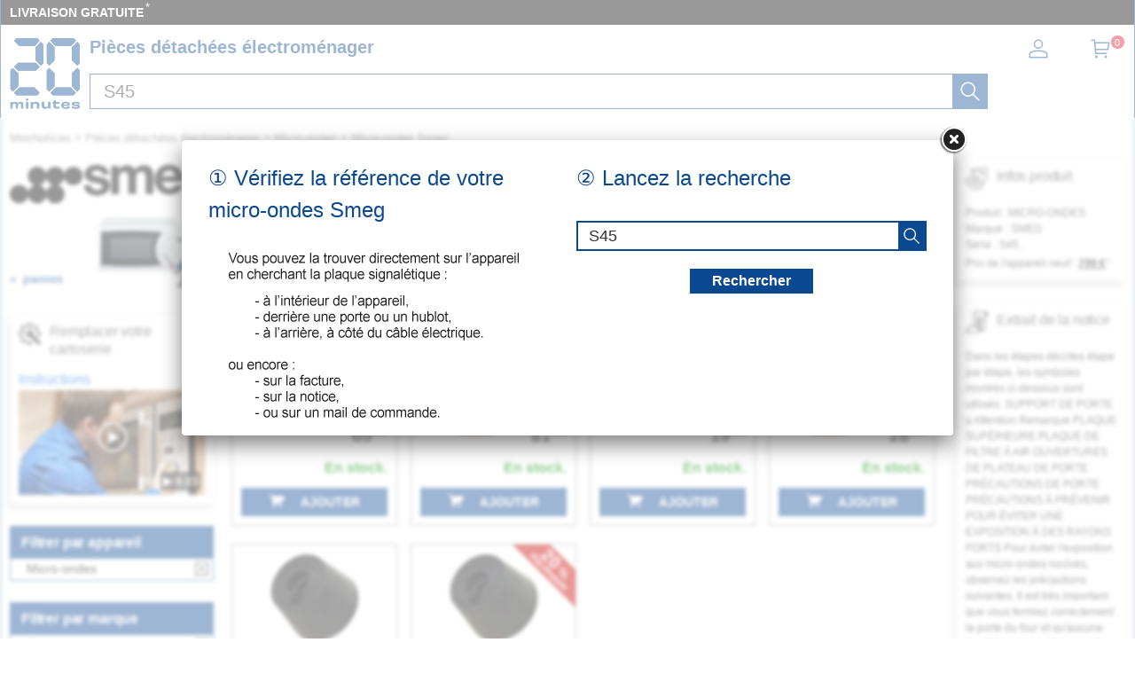

--- FILE ---
content_type: text/html; charset=UTF-8
request_url: https://mesnotices.20minutes.fr/pieces-detachees-electromenager/micro-onde/smeg/S45.html?piece=carroserie
body_size: 36591
content:
	
<!DOCTYPE HTML>
<html lang="fr-FR"><!-- InstanceBegin template="/Templates/model.dwt.php" codeOutsideHTMLIsLocked="false" -->
<head>
<meta charset="utf-8">
<meta name="viewport" content="width=device-width, initial-scale=1, viewport-fit=cover" />
<meta name="theme-color" content="#0b4892"/>


<link rel="preconnect" href="//cdnjs.cloudflare.com" crossorigin>
<link rel="preconnect" href="https://www.googletagmanager.com" crossorigin>
<link rel="preconnect" href="https://a.20minutes.fr" crossorigin>
<link rel="preconnect" href="https://static.20mn.fr" crossorigin>

<!-- Google Tag Manager -->
<script>(function(w,d,s,l,i){w[l]=w[l]||[];w[l].push({'gtm.start':
new Date().getTime(),event:'gtm.js'});var f=d.getElementsByTagName(s)[0],
j=d.createElement(s),dl=l!='dataLayer'?'&l='+l:'';j.async=true;j.src=
'https://www.googletagmanager.com/gtm.js?id='+i+dl;f.parentNode.insertBefore(j,f);
})(window,document,'script','dataLayer','GTM-WMKTG2K');</script>
<!-- End Google Tag Manager -->

<script src="https://cdnjs.cloudflare.com/ajax/libs/jquery/3.6.0/jquery.min.js" integrity="sha512-894YE6QWD5I59HgZOGReFYm4dnWc1Qt5NtvYSaNcOP+u1T9qYdvdihz0PPSiiqn/+/3e7Jo4EaG7TubfWGUrMQ==" crossorigin="anonymous" referrerpolicy="no-referrer"></script>

	<link rel="stylesheet" href="https://cdnjs.cloudflare.com/ajax/libs/jqueryui/1.12.1/themes/smoothness/jquery-ui.min.css" integrity="sha512-+0Vhbu8sRUlg+R/NKgTv7ahM+szPDF10G6J5PcHb1tOrAaquZIUiKUV3TH16mi6fuH4NjvHqlok6ppBhR6Nxuw==" crossorigin="anonymous" referrerpolicy="no-referrer" media="print" onload="this.media='all'" />
	
	
	<link rel="stylesheet" type="text/css" href="/css/mesnotices_pd.css">
	
	<!-- InstanceBeginEditable name="doctitle" -->
<title>Façade, pied, côté, ... micro-ondes Smeg S45...</title>
<!-- InstanceEndEditable -->
<!-- InstanceBeginEditable name="Robots" -->
<meta name="robots" content="index, follow" />


<link rel="canonical" href="https://mesnotices.20minutes.fr/pieces-detachees-electromenager/micro-onde/smeg/S45.html" />

<!-- InstanceEndEditable -->

<link rel="icon" type="image/x-icon" href="https://mesnotices.20minutes.fr/favicon.ico" />
<link rel="icon" type="image/png" sizes="32x32" href="https://mesnotices.20minutes.fr/favicons/favicon-32x32.png">
<link rel="icon" type="image/png" sizes="194x194" href="https://mesnotices.20minutes.fr/favicons/favicon-194x194.png">
<link rel="icon" type="image/png" sizes="192x192" href="https://mesnotices.20minutes.fr/favicons/android-chrome-192x192.png">
<link rel="icon" type="image/png" sizes="16x16" href="https://mesnotices.20minutes.fr/favicons/favicon-16x16.png">
<link rel="apple-touch-icon" sizes="180x180" href="https://mesnotices.20minutes.fr/favicons/apple-touch-icon.png">
<link rel="mask-icon" href="https://mesnotices.20minutes.fr/favicons/safari-pinned-tab.svg" color="#ffffff">
<link rel="manifest" href="https://mesnotices.20minutes.fr/manifest.json">





		<script src="https://cdnjs.cloudflare.com/ajax/libs/jqueryui/1.12.1/jquery-ui.min.js" integrity="sha512-uto9mlQzrs59VwILcLiRYeLKPPbS/bT71da/OEBYEwcdNUk8jYIy+D176RYoop1Da+f9mvkYrmj5MCLZWEtQuA==" crossorigin="anonymous" referrerpolicy="no-referrer"></script>
	
	
	
	
<!-- InstanceBeginEditable name="head" -->

	

	<!-- InstanceEndEditable -->
<!-- InstanceParam name="brands" type="boolean" value="false" -->
<!-- InstanceParam name="ads" type="boolean" value="true" -->
<!-- InstanceParam name="Lettres" type="boolean" value="true" -->


<script>
if (top != self) top.location.replace(location);
var WI = jQuery(window).width();
</script>






<script>
brand=0;
</script>

<script type="application/ld+json">
{"@context":"https:\/\/schema.org",
"@type":"Organization",
"name":"Mesnotices",
"url":"https:\/\/mesnotices.20minutes.fr",
"aggregateRating":{
	"@type":"AggregateRating",
	"ratingValue":"9.1",
	"bestRating":"10",
	"worstRating":"0",
	"reviewCount":"150"
},
"logo":{
	"@type":"ImageObject",
	"url":"http:\/\/assets.20mn.fr\/front\/images\/logo.jpg",
	"width":"130",
	"height":"130"
}
}
</script>


<script type="application/ld+json">
{"@context":"http:\/\/schema.org",
"@type":"WebSite",
"url":"https:\/\/mesnotices.20minutes.fr"
}
</script>
<!-- InstanceBeginEditable name="conf_DFP" --><!-- InstanceEndEditable -->
<style>

#sp_message_container_501228 {
    overflow: auto;
    -webkit-overflow-scrolling: touch;
    display: none;
    position: fixed;
    z-index: 2147483647;
    left: 0;
    right: 0;
    bottom: 0;
    top: 0;
    height: 100%;
    width: 100%;
    max-width: 100%;
    max-height: 100%;
}
#sp_message_iframe_501228 {
    display: block;
    width: 100%;
    height: 100%;
    border: 0 none;
}
</style>

<link rel="stylesheet" href="https://cdnjs.cloudflare.com/ajax/libs/fancybox/2.1.7/css/jquery.fancybox.min.css" integrity="sha512-3IQL+PcFRQuSVCbyYeiT3jtO7Hwes+JU2JO0SlEBKwfyYr/aGRqLk72UTolR0opyvnDAiOTnG7u2Jyl5bri9tQ==" crossorigin="anonymous" referrerpolicy="no-referrer" />
<script src="https://cdnjs.cloudflare.com/ajax/libs/fancybox/2.1.7/js/jquery.fancybox.min.js" integrity="sha512-ycg6GpWTcSok9ORtPFQNzbLzRoOGd2fjmFZ5UI5hY2Vvc3bPrI7c4hC5tH4w44wCp3K9MPFJbDWTXz3VYUeInQ==" crossorigin="anonymous" referrerpolicy="no-referrer"></script>












</head>

<body>

<!-- InstanceBeginEditable name="haut_body" --><!-- InstanceEndEditable -->


<div id="masque"></div>


































<div style="display:none;" aria-hidden="true">
	<svg aria-hidden="true" height="30" width="30">
		<use xmlns:xlink="http://www.w3.org/1999/xlink" xlink:href="#symbol-logo">		
			<svg id="symbol-logo" viewBox="0 0 200 200">
			  <path d="M77.2 0L19.4.1h-.2l-.2.2-6.7 6.6-.3.4.4.4L27 22.5l.2.2h.2l41.9-.1h.2l.2-.2L84.1 7.6l.4-.4-.4-.4L77.6.2l-.2-.2h-.2zm-4.5 26V62.3l.2.2 14.4 14.6.4.4.4-.4 6.7-6.6.2-.2V17.8l-.2-.2-6.8-6.8-.4-.4-.4.4-14.3 14.8-.2.2v.2zM23 69.7L12.4 80.3l-.4.4.4.4L23 91.7l.2.2h50.2l.2-.2L84 81.1l.4-.4-.4-.4-10.3-10.6-.2-.2H23.2l-.2.2zM1.8 91.3V143.6l.2.2 6.5 6.8.4.4.4-.4 14.6-14.8.2-.2V99.2l-.3-.2L9.2 84.3l-.4-.4-.4.4-6.5 6.6-.2.2v.2zM27 139l-14.6 14.8-.4.4.4.4 6.7 6.6.2.2H77.4l.2-.2 6.5-6.6.4-.4-.4-.4L69.7 139l-.2-.2H27.1l-.1.2z"></path>
			  <path d="M77.2 0L19.4.1h-.2l-.2.2-6.7 6.6-.3.4.4.4L27 22.5l.2.2h.2l41.9-.1h.2l.2-.2L84.1 7.6l.4-.4-.4-.4L77.6.2l-.2-.2h-.2zm-4.5 26V62.3l.2.2 14.4 14.6.4.4.4-.4 6.7-6.6.2-.2V17.8l-.2-.2-6.8-6.8-.4-.4-.4.4-14.3 14.8-.2.2v.2zM23 69.7L12.4 80.3l-.4.4.4.4L23 91.7l.2.2h50.2l.2-.2L84 81.1l.4-.4-.4-.4-10.3-10.6-.2-.2H23.2l-.2.2zM1.8 91.3V143.6l.2.2 6.5 6.8.4.4.4-.4 14.6-14.8.2-.2V99.2l-.3-.2L9.2 84.3l-.4-.4-.4.4-6.5 6.6-.2.2v.2zM27 139l-14.6 14.8-.4.4.4.4 6.7 6.6.2.2H77.4l.2-.2 6.5-6.6.4-.4-.4-.4L69.7 139l-.2-.2H27.1l-.1.2z"></path>
			  <path d="M121.5.2l-6.7 6.6-.4.4.4.4 14.6 14.8.2.2H172l.2-.2 14.4-14.8.4-.4-.4-.4-6.5-6.6-.2-.2H121.8l-.3.2zM175.2 26V62.3l.2.2 14.4 14.6.4.4.4-.4 6.7-6.6.2-.2V17.8l-.2-.2-6.7-6.8-.4-.4-.4.4-14.4 14.8-.2.2v.2zm-71-8V70.3l.2.2 6.5 6.6.4.4.4-.4 14.6-14.6.2-.2V25.8l-.2-.2-14.6-14.8-.4-.4-.4.4-6.5 6.8-.2.2v.2zm71 81.4V135.7l.2.2 14.4 14.8.4.4.4-.4 6.7-6.8.2-.2V91.1l-.2-.2-6.7-6.6-.4-.4-.4.4L175.3 99l-.2.2v.2zm-71-8.1V143.6l.2.2 6.5 6.8.4.4.4-.4 14.6-14.8.2-.2V99.2l-.2-.2-14.6-14.6-.4-.4-.4.4-6.5 6.6-.2.2v.1zm25.2 47.7l-14.6 14.8-.4.4.4.4 6.7 6.6.2.2H179.8l.2-.2 6.5-6.6.4-.4-.4-.4-14.3-14.8-.2-.2H129.6l-.2.2z"></path>
			  <path d="M121.5.2l-6.7 6.6-.4.4.4.4 14.6 14.8.2.2H172l.2-.2 14.4-14.8.4-.4-.4-.4-6.5-6.6-.2-.2H121.8l-.3.2zM175.2 26V62.3l.2.2 14.4 14.6.4.4.4-.4 6.7-6.6.2-.2V17.8l-.2-.2-6.7-6.8-.4-.4-.4.4-14.4 14.8-.2.2v.2zm-71-8V70.3l.2.2 6.5 6.6.4.4.4-.4 14.6-14.6.2-.2V25.8l-.2-.2-14.6-14.8-.4-.4-.4.4-6.5 6.8-.2.2v.2zm71 81.4V135.7l.2.2 14.4 14.8.4.4.4-.4 6.7-6.8.2-.2V91.1l-.2-.2-6.7-6.6-.4-.4-.4.4L175.3 99l-.2.2v.2zm-71-8.1V143.6l.2.2 6.5 6.8.4.4.4-.4 14.6-14.8.2-.2V99.2l-.2-.2-14.6-14.6-.4-.4-.4.4-6.5 6.6-.2.2v.1zm25.2 47.7l-14.6 14.8-.4.4.4.4 6.7 6.6.2.2H179.8l.2-.2 6.5-6.6.4-.4-.4-.4-14.3-14.8-.2-.2H129.6l-.2.2z"></path>
			  <path d="M32 198.9c.1-2.7.1-6.4.1-10.7 0-2.3-1.2-3.4-3.8-3.4-2.7 0-4.9 1.2-4.9 4.6 0 4.7 0 7.3.1 9.5H17c.1-2.7.1-5.8.1-10.7 0-2.2-1.1-3.4-3.8-3.4-2.7 0-4.9 1.2-4.9 4.6 0 4.6 0 7.7.1 9.5H2c.1-2.7.1-5.4.1-9.4 0-4.2 0-6.9-.1-9.7h6.7c0 1.2-.1 2.2-.2 3.4l.2.1c1.4-2.6 3.8-3.8 7.4-3.8 3.9 0 6.3 1.4 6.9 4h.3c1.4-3 4.2-4 7.8-4 4.9 0 7.3 2.4 7.3 6.6 0 2.8-.1 4.6-.1 6.9 0 2.1 0 4.2.1 6H32zM45.4 198.9c.1-3.1.1-6.1.1-9.9 0-3.6 0-6.2-.1-9.2h6.9c-.1 3.1-.1 5.6-.1 9.4 0 4.2 0 6.6.1 9.7h-6.9zM76.4 198.9c.1-2.3.1-5.7.1-9.5 0-3.4-1.3-4.7-4.9-4.7-3.4 0-6.1 1.5-6.1 5.4 0 5.1 0 7.1.1 8.8h-7.1c.1-2.7.1-4.9.1-9.3 0-4.2 0-7.1-.1-9.8h7.1c0 1.5-.1 2.5-.1 3.9h.2c1.4-3.1 4.4-4.3 8.9-4.3 5.6 0 8.9 2.4 8.9 8.4 0 2.2-.1 3.5-.1 5 0 2.2 0 4.2.1 6.2h-7.1zM115.2 179.7c-.1 2.7-.1 4.8-.1 9.3 0 4.2 0 7.1.1 9.8h-7.1c0-1.5.1-2.5.1-3.9h-.2c-1.4 3.1-4.3 4.3-8.8 4.3-5.6 0-8.9-2.4-8.9-8.2v-5.2c0-2.2 0-4.2-.1-6.2h7.1c-.1 2.3-.1 5.9-.1 9.8 0 3.4 1.3 4.6 4.9 4.6 3.4 0 6.1-1.5 6.1-5.5 0-5.2 0-7.2-.1-8.9h7.1zM120.6 184.9v-5.1h2.6v-4c1.1 0 2.3.1 3.4.1s2.2 0 3.3-.1c0 1.3-.1 2.6-.1 4h10.4c-.1 1.5-.2 3.8-.1 5.4-2.3-.1-6.4-.1-10.4-.2v5.6c0 2 .8 2.9 3.9 2.9 2.7 0 4.7-.4 6.2-.9.3 1.9.6 4 1 5.7-2.5.5-4.8.8-8 .8-7.8 0-9.7-3.3-9.7-7.3v-6.9h-2.5zM151.3 187.7c3.9.1 8.2.1 11.6 0v-.7c0-2.3-1.5-3.3-5.3-3.3-4.2 0-5.9.8-6.3 4m17.8 4.9c.2 4.5-2.1 6.9-11.4 6.9-8.2 0-12.8-3.2-12.8-10.3 0-7 4.8-10.1 12.8-10.1 8.4 0 11.4 3 11.4 8.2 0 1.6-.1 2.6-.1 3.6-2.2-.1-6.2-.1-9.9-.1h-7.8c.4 3 2.3 3.9 6.4 3.9 3.8 0 5.1-.8 5.2-2.3.9.1 1.9.1 3.2.1 1.3.2 2.2.2 3 .1M180.6 192.6c0 1.4 1.2 2 6.1 2 4.2 0 5.2-.4 5.2-1.4 0-.9-.7-1.6-6.7-1.8-8.2-.3-10.5-2.6-10.5-6.2 0-4 2.9-6.1 11.4-6.1 7.6 0 11.5 1.5 11.5 6.2v.8c-.7-.1-1.9-.1-3-.1-1.2 0-2.3 0-2.9.1v-.3c0-1.3-1.2-1.9-5.6-1.9-4.3 0-5.1.5-5.1 1.4 0 .8.6 1.5 7 1.8 8.2.4 10.1 2.3 10.1 6.1 0 4-2.8 6.3-11.5 6.3-9.2 0-11.8-2.3-11.8-6.3v-.8c.7.1 1.8.1 3 .1 1.1 0 2.2 0 3-.1v.2zM52.5 173.3c0 2-1.6 3.6-3.6 3.6s-3.6-1.6-3.6-3.6 1.6-3.6 3.6-3.6c1.9 0 3.6 1.6 3.6 3.6"></path>
			</svg>
		</use>
	</svg>
</div>


























<header>
<div class="header-top">
		
<div id="top_banniere">
	
	
	
	
	
	
	
	
	<div class="block-links-inline">
		<ul>
			
			

			<li>
				<span onclick="ouvreFrame('boutique/livraison','.html')">LIVRAISON GRATUITE</span>
				<span style="color: #ddd; font-weight: 300; position: relative; font-size: 1.3rem; line-height: 1.6rem; vertical-align: top; margin: 0 0 0 -2px;">*</span>
			</li>


			
			
			
			
			
			
			
			
					
</ul>

		
		
		
		
		
		
		
		
		
		
	</div>        
</div>
		
		
		
		
		
		
		
		
		
		
		
		
		
		
		
		
		
<div class="header-headline">
			
			
			
		<div class="header-headline-logo">
			<a href="https://mesnotices.20minutes.fr/" class="logo" aria-label="Notice et pièce détachée">
				<svg  height="30" width="30"><use xmlns:xlink="http://www.w3.org/1999/xlink" xlink:href="#symbol-logo"></use></svg>
			</a>
		</div>
			
			
			
		<div class="header-headline-moteur">
			<div id="titre_site">
				<div id="titre_site_img">
					<a href="https://mesnotices.20minutes.fr/" aria-label="Notice et pièce détachée">
						<svg  height="30" width="30"><use xmlns:xlink="http://www.w3.org/1999/xlink" xlink:href="#symbol-logo"></use></svg>
					</a>
				</div>
				
				<div id="titre_site_txt">
				Pièces détachées électroménager
				</div>
			</div>
			<div id="moteur3">

	<form id="moteur_header" action="/pieces-detachees-electromenager/resultats/">
		<div class="as-srp-search-wrapper autocomplete">
			<div class="as-left-wrapper as-line">
				<span class="as-field-with-placeholder field-with-placeholder">
					<input name="find" type="search" autocomplete="off" autocorrect="off" autocapitalize="off" spellcheck="false" id="search-reference-header" class="as-search-input as-line"
					value="S45"
					placeholder="Précisez la référence de votre appareil..." required minlength="3">
					<span role="status" aria-live="polite" class="a11y"></span>

					<button class="as-alp-searchsubmit" type="submit" aria-label="recherche">
						<svg xmlns="http://www.w3.org/2000/svg" viewBox="0 0 24 24" fill="white" class="_1YieH"><path d="M15.03 16.09a8.25 8.25 0 1 1 1.06-1.06l6.19 6.19a.75.75 0 0 1-1.06 1.06l-6.19-6.19zm-5.28.41a6.75 6.75 0 1 0 0-13.5 6.75 6.75 0 0 0 0 13.5z"></path></svg>
					</button>
				</span>
			</div>

		</div>			
		<!--
		<input type="hidden" name="produit" value="micro-onde" />
		<input type="hidden" name="piece" value="carroserie" />
		<input type="hidden" name="marque" value="smeg" />
		-->
					<input type="hidden" name="marque" value="smeg" />

		<input type="hidden" name="domaine" value="electromenager" />
		<input type="hidden" name="provenance" value="pieces" />
		<input type="hidden" name="moteur_number" value="2" />
	</form>
</div>		</div>
		
		
		
		<div class="header-headline-client">
			<div class="client">						

				<div id="bouton_connexion">
					<a href="/pieces-detachees-electromenager/client/" class="nav-client">
						
						<svg xmlns="http://www.w3.org/2000/svg" viewBox="0 0 24 24" fill="#333" width="1.5em" height="1.5em" class="UwMfe"><path d="M12 12a5.25 5.25 0 1 1 0-10.5A5.25 5.25 0 0 1 12 12zm0-1.5A3.75 3.75 0 1 0 12 3a3.75 3.75 0 0 0 0 7.5zm-8.047 4.482C6.63 13.995 9.314 13.5 12 13.5c2.686 0 5.37.495 8.047 1.482A3.75 3.75 0 0 1 22.5 18.5v3.25a.75.75 0 0 1-.75.75H2.25a.75.75 0 0 1-.75-.75V18.5c0-1.57.98-2.975 2.453-3.518zM21 18.5a2.25 2.25 0 0 0-1.472-2.11C17.014 15.461 14.506 15 12 15c-2.506 0-5.014.462-7.528 1.39A2.25 2.25 0 0 0 3 18.5V21h18v-2.5z"></path></svg>

						
						
						
					</a>
				</div>	

				<a href="/pieces-detachees-electromenager/panier/" class="nav-a">
					

					<svg xmlns="http://www.w3.org/2000/svg" viewBox="0 0 24 24" fill="#333" width="1.5em" height="1.5em" class="UwMfe"><path d="M6.229 4.5H21.75a.75.75 0 0 1 .735.897l-1.5 7.5a.75.75 0 0 1-.735.603H7.129l.3 3H18.75a.75.75 0 1 1 0 1.5h-12a.75.75 0 0 1-.746-.675L4.57 3H2.25a.75.75 0 0 1 0-1.5h3a.75.75 0 0 1 .746.675L6.23 4.5zm.15 1.5l.6 6h12.656l1.2-6H6.38zM7.5 22.5a1.5 1.5 0 1 1 0-3 1.5 1.5 0 0 1 0 3zm10.5 0a1.5 1.5 0 1 1 0-3 1.5 1.5 0 0 1 0 3z"></path></svg>
					
					
					
					
					<span id="nav-cart-count" class="nav-cart-count">0</span>
				</a>
			</div>
		</div>
		</div>	
			
		
	</div>

</header>



<style>
#scrollToTop {
    padding: 10px 20px;
    background-color: rgba(26,26,26,.8);
    color: #fff;
    border: 0;
    position: fixed;
    right: 20px;
    bottom: 20px;
    text-transform: uppercase;
    letter-spacing: .4px;
    font-family: Helvetica Neue,Helvetica,Arial,sans-serif;
    font-size: 12px;
    height: 36px;
    line-height: 1;
    outline: none;
    opacity: 1;
    z-index: 101;
	display: none;
}
</style>


	<button id="scrollToTop">
		REVENIR EN HAUT<img src="/images/top.svg" style="width: 15px;">
	</button>


<script type='text/javascript'>
$(document).ready(function(){

    //Check to see if the window is top if not then display button
    jQuery(window).scroll(function(){
        if (jQuery(this).scrollTop() > 100) {
            jQuery('#scrollToTop').fadeIn();
        } else {
            jQuery('#scrollToTop').fadeOut();
        }
    });

    //Click event to scroll to top
    jQuery('#scrollToTop').click(function(){
        jQuery('html, body').animate({scrollTop : 0},800);
        return false;
    });

});</script><div id="wrap">




<div id="banniere">
</div>











<div class="breadcrumb" itemscope itemtype="https://schema.org/BreadcrumbList">
<div itemprop="itemListElement" itemscope itemtype="https://schema.org/ListItem" style="display:inline;">
	<a itemprop="item" href="/" class="breadcrumb-inner"><span itemprop="name">MesNotices</span><meta itemprop="position" content="1" /></a>
</div>


	<div itemprop="itemListElement" itemscope itemtype="https://schema.org/ListItem" style="display:inline;"> &gt; <a itemprop="item" href="/pieces-detachees-electromenager/" class="breadcrumb-inner"><span itemprop="name">Pièces détachées électroménager</span></a><meta itemprop="position" content="2" /></div>
		<div itemprop="itemListElement" itemscope itemtype="https://schema.org/ListItem" style="display:inline;"> &gt; <a itemprop="item" href="/pieces-detachees-electromenager/micro-onde/" class="breadcrumb-inner"><span itemprop="name">Micro-ondes</span></a><meta itemprop="position" content="3" /></div>
		<div itemprop="itemListElement" itemscope itemtype="https://schema.org/ListItem" style="display:inline;"> &gt; <a itemprop="item" href="/pieces-detachees-electromenager/micro-onde/smeg/" class="breadcrumb-inner"><span itemprop="name">Micro-ondes Smeg</span></a><meta itemprop="position" content="5" /></div>

</div>








<aside>


<img loading="lazy" id="logo_marque" src="/images/pd/brand/smeg.svg" alt="SMEG"><div id="logo_piece" style="background-image:url(/pieces-detachees/images/micro-onde.jpg);"><div class="sommaire-links-top"><ul><li><a href="/pieces-detachees/electromenager/panne/micro-onde/">pannes</a></li></ul></div></div><div class="csc-xsell-widget__block">
	<div class="csc-offer">

		<div class="csc-offer__title">
			<img loading="lazy" src="/images/pd/vente-reparation.svg" alt="">
			<h2>Remplacer votre carroserie</h2>
		</div>



		<div>
		
		<div style="position: relative;">



		<a href="/pieces-detachees-electromenager/panne/micro-onde/carroserie;276.html">Instructions</a>
		<a href="https://www.youtube.com/results?search_query=remplacer+micro-onde+carroserie" target="blanck">
		<img loading="lazy" src="/images/pd/video/micro-onde.jpg" style="display: block; width: 100%" alt="" id="image_video">
		<span style="position: absolute;right: 40%;top: 40%;width: 40px;">
		<img loading="lazy" src="https://d39ayi7b6b3haj.cloudfront.net/premium/assets/library/play_icon-7e193691d286e335fbe1b639be1991b06ab93b56ad776fb941b68eecc353d5e2.svg" alt="">
		</span>
		<span class="vdur mWTy7c">▶&nbsp;6:23</span>
		</a>
		</div>
		
				</div>
	</div>
</div>


<div class="module-b">
<h2>Filtrer par appareil</h2>

<ul class="jspContainer jspPane list-k jspScrollable b-description_readmore js-description_readmore " tabindex="0">

<li class="category-item">Micro-ondes</li></ul>
	
	<a class="clear-all-icon" href="/pieces-detachees-electromenager/" title="Annuler">
	
		<svg xmlns="http://www.w3.org/2000/svg" viewBox="0 0 256 256" style="width:15px; height:15px;"><g fill="#000" stroke-miterlimit="10" stroke-width="0" transform="matrix(2.8008 0 0 2.8008 1.964 1.964)"><path d="m24.959 68.04c-.768 0-1.536-.293-2.121-.879-1.172-1.171-1.172-3.071 0-4.242l40.081-40.081c1.172-1.172 3.07-1.172 4.242 0 1.172 1.171 1.172 3.071 0 4.242l-40.08 40.081c-.586.586-1.354.879-2.122.879z"/><path d="m65.04 68.04c-.768 0-1.535-.293-2.121-.879l-40.081-40.08c-1.172-1.171-1.172-3.071 0-4.242 1.171-1.172 3.071-1.172 4.242 0l40.081 40.081c1.172 1.171 1.172 3.071 0 4.242-.586.585-1.353.878-2.121.878z"/><path d="m87 90h-84c-1.657 0-3-1.343-3-3v-84c0-1.657 1.343-3 3-3h84c1.657 0 3 1.343 3 3v84c0 1.657-1.343 3-3 3zm-81-6h78v-78h-78z"/></g></svg>
		
	</a>
	



					



			
									
</div>	

            	














<div class="module-b">
<h2>Filtrer par marque</h2>

<ul class="jspContainer jspPane list-k jspScrollable  b-description_readmore js-description_readmore" tabindex="0">

<li class="category-item">Smeg</li></ul>
	<a class="clear-all-icon" href="/pieces-detachees-electromenager/micro-onde/carroserie/" title="Annuler">
	
		<svg xmlns="http://www.w3.org/2000/svg" viewBox="0 0 256 256" style="width:15px; height:15px;"><g fill="#000" stroke-miterlimit="10" stroke-width="0" transform="matrix(2.8008 0 0 2.8008 1.964 1.964)"><path d="m24.959 68.04c-.768 0-1.536-.293-2.121-.879-1.172-1.171-1.172-3.071 0-4.242l40.081-40.081c1.172-1.172 3.07-1.172 4.242 0 1.172 1.171 1.172 3.071 0 4.242l-40.08 40.081c-.586.586-1.354.879-2.122.879z"/><path d="m65.04 68.04c-.768 0-1.535-.293-2.121-.879l-40.081-40.08c-1.172-1.171-1.172-3.071 0-4.242 1.171-1.172 3.071-1.172 4.242 0l40.081 40.081c1.172 1.171 1.172 3.071 0 4.242-.586.585-1.353.878-2.121.878z"/><path d="m87 90h-84c-1.657 0-3-1.343-3-3v-84c0-1.657 1.343-3 3-3h84c1.657 0 3 1.343 3 3v84c0 1.657-1.343 3-3 3zm-81-6h78v-78h-78z"/></g></svg>
	
	</a>
	
					

</div>	
	





	



<div class="module-b">
<h2>Filtrer par piece</h2>

<ul class="jspContainer jspPane list-k jspScrollable  b-description_readmore js-description_readmore" tabindex="0">

<li class="category-item"><a href="/pieces-detachees-electromenager/micro-onde/smeg/S45.html?piece=plat">Plateau, plat et grille</a></li><li class="category-item"><a href="/pieces-detachees-electromenager/micro-onde/smeg/S45.html?piece=fusible">Fusible</a></li><li class="category-item"><a href="/pieces-detachees-electromenager/micro-onde/smeg/S45.html?piece=protection">Plaque mica</a></li><li class="category-item"><a href="/pieces-detachees-electromenager/micro-onde/smeg/S45.html?piece=ampoule">Ampoule et hublot de lampe</a></li><li class="category-item"><a href="/pieces-detachees-electromenager/micro-onde/smeg/S45.html?piece=condensateur">Condensateur, antiparasite, câbles,...</a></li><li class="category-item"><a href="/pieces-detachees-electromenager/micro-onde/smeg/S45.html?piece=interrupteur">Interrupteur et manette</a></li><li class="category-item"><a href="/pieces-detachees-electromenager/micro-onde/smeg/S45.html?piece=magnetron">Magnétron</a></li><li class="category-item"><a href="/pieces-detachees-electromenager/micro-onde/smeg/S45.html?piece=electronique">Carte électronique et minuterie</a></li><li class="category-item"><a href="/pieces-detachees-electromenager/micro-onde/smeg/S45.html?piece=moteur">Moteur plateau et entraineur</a></li><li class="category-item"><a href="/pieces-detachees-electromenager/micro-onde/smeg/S45.html?piece=verrou">Vitre, porte, verrou</a></li><li class="category-item"><a href="/pieces-detachees-electromenager/micro-onde/smeg/S45.html?piece=resistance">Résistance</a></li><li class="category-item"><a href="/pieces-detachees-electromenager/micro-onde/smeg/S45.html?piece=thermostat">Thermostat et sonde thermique</a></li><li class="category-item"><a href="/pieces-detachees-electromenager/micro-onde/smeg/S45.html?piece=transformateur">Transformateur</a></li><li class="category-item"><a href="/pieces-detachees-electromenager/micro-onde/smeg/S45.html?piece=ventilateur">Ventilateur, turbine et filtre</a></li><li class="category-item"><a href="/pieces-detachees-electromenager/micro-onde/smeg/S45.html?piece=microrupteur">Microrupteur</a></li><li class="category-item"><a href="/pieces-detachees-electromenager/micro-onde/smeg/S45.html?piece=diode">Diode</a></li><li class="category-item" style="background-color: #000;"><a href="/pieces-detachees-electromenager/micro-onde/smeg/S45.html?piece=carroserie"  style="color: #fff;">Façade, pied, côté, ...</a></li>
</ul>					
</div>	









	

</aside>
<div id="bloc">








































<div id="main_vente">


<!-- InstanceBeginEditable name="content" -->
<script>$("#header_moteur").hide();</script>
<div id="coeur_piece">

		<div id="loading" style="text-align: center; margin: 0 0 100rem 0; width: 100%;">
			<p>
				Nous recherchons parmi 5 millions de pièces détachées.<br />
				Merci de patienter, cela peut prendre <b>2 à 3 SECONDES</b>.
			</p>
			<img src="/images/loading.svg" alt="">
		</div>

  <div id="rech_vert">
    


  <div id="rech_plaque">
  <p>① Vérifiez la référence de votre micro-ondes  Smeg</p>

  <div style="text-align:left; margin-left: 22px;"><img src="/images/pd/texte_recherche.png"></div>  </div>









  <div id="rech_validation">
  <p>② Lancez la recherche</p>





  <form id="site-search-as" action="/pieces-detachees-electromenager/resultats/">

  <div class="as-search-box unveil">
    <div class="as-srp-search">
        <div class="as-srp-search-wrapper autocomplete">
          <div class="as-left-wrapper as-line">
            <span class="as-field-with-placeholder field-with-placeholder">
              <input name="find" type="search" autocomplete="on" id="search-reference2" class="as-search-input as-line"
              value="S45"
              placeholder="saisir la référence..." required minlength="3">
              <span role="status" aria-live="polite" class="a11y"></span>
              
              <button class="as-alp-searchsubmit" type="submit" aria-label="recherche">
						<svg xmlns="http://www.w3.org/2000/svg" viewBox="0 0 24 24" fill="white" class="_1YieH"><path d="M15.03 16.09a8.25 8.25 0 1 1 1.06-1.06l6.19 6.19a.75.75 0 0 1-1.06 1.06l-6.19-6.19zm-5.28.41a6.75 6.75 0 1 0 0-13.5 6.75 6.75 0 0 0 0 13.5z"></path></svg>
              </button>
        
        
            </span>
          </div>
        </div>
        
        
        
        
        		
        <input type="hidden" name="produit" value="micro-onde" />
        <input type="hidden" name="piece" value="carroserie" />
        <input type="hidden" name="marque" value="smeg" />
        <input type="hidden" name="provenance" value="pieces" />
        <input type="hidden" name="hiddenRefsRacine" value="" />
        <input type="hidden" name="hiddenRefClean" value="" />
        <input type="hidden" name="moteur_number" value="5" />
			
		

    </div>
  </div>

		  <button class="bouton" type="submit" aria-label="recherche" style="margin: 20px auto; display: block; width: auto; padding: 6px 25px; height: auto; line-height: 1; font-size: 1.6rem;">
			  Rechercher
        </button>
	</form>




    </div>


  </div>

  <script>

	$('#wrap').css("filter", "blur(2px)");
	//$('header').css("filter", "blur(2px)");

	  
	$.fancybox({
		href			: '#rech_vert', 
		fitToView	: true,
		autoSize		: true,
		closeClick	: false,
		openEffect	: 'none',
		closeEffect : 'fade',
		topRatio    : 0.4,
		wrapCSS 		: "iframe_confirm",
		closeClick  : false, // prevents closing when clicking INSIDE fancybox
		helpers : { 
		overlay:{
			speedOut   	: 0,
			closeClick	: false,  // prevents closing when clicking OUTSIDE fancybox
       	css: { 'background': 'rgb(255, 255, 255, 0.60)' },
		 }
		} // helpers
	});

	  
	  
	  
	  
	  

  //$('.fancybox-close, .fancybox-overlay').click(function(){
  //$('.fancybox-close').click(function(){
  $('.fancybox-close, .fancybox-inner').click(function(){
    //$.fancybox.close();
    $('#wrap').hide();
    $('#site-search-as').submit();
  });
  </script>

  



<script>
<!--
  panier_clic=false;
	
	function envoiePanier(id) {
	  	document.getElementById('form_'+id).submit();
    	panier_clic=true;
	}

	$(document).ready(function() {
		enableSelectBoxes();
	});

	function enableSelectBoxes(){
		$('div.selectBox').each(function(){
			$(this).children('span.selected').html($(this).children('ul.selectOptions').children('li.selectOption:first').html());

			$(this).children('span.selected,span.selectArrow').click(function(){
				if($(this).parent().children('ul.selectOptions').css('display') == 'none'){
					$(this).parent().children('ul.selectOptions').css('display','block');
				}
				else
				{
					$(this).parent().children('ul.selectOptions').css('display','none');
				}
			});

			$(this).find('li.selectOption').click(function(){
				$(this).parent().css('display','none');
				$(this).parent().siblings('span.selected').html($(this).html());
			});
		});				
	}
	
	function envoiePieceGET(url_produit,url_piece,id_url_piece,id_piece) {
	  location.href='/'+url_produit+'/'+url_piece+"/&pi="+id_url_piece+'&sortby='+id_piece;
	}
	
//-->
</script>
<script src="/exec/postePieces.js"></script>
<form id="formPieces" action="/pieces-detachees-electromenager/" method="POST">
<input type="hidden" id="modSelect" name="modSelect" value="">
<input type="hidden" id="idAswo" name="idAswo" value="">
<input type="hidden" id="catAswo" name="catAswo" value="">
<input type="hidden" id="intituleAswo" name="intituleAswo" value="">
<input type="hidden" id="prix" name="prix" value="">
<input type="hidden" id="prixOrigine" name="prixOrigine" value="">
<input type="hidden" id="prixCompatible" name="prixCompatible" value="">
<input type="hidden" id="dispo" name="dispo" value="">
<input type="hidden" id="swp" name="swp" value="">
<input type="hidden" id="origine" name="origine" value="">
<input type="hidden" id="prixAswo" name="prixAswo" value="">
<input type="hidden" id="refConstr" name="refConstr" value="">
<input type="hidden" id="url_photo" name="url_photo" value="">
<input type="hidden" id="fJIM" name="fJIM" value="">
<input type="hidden" id="idF" name="idF" value="">
<input type="hidden" id="stockMessage" name="stockMessage" value="">
<input type="hidden" id="dateEnvoi" name="dateEnvoi" value="">
<input type="hidden" id="transporteur" name="transporteur" value="">
<input type="hidden" id="zon" name="zon" value="">



</form>


<script>
	$("#loadingAswo").hide();
	
	if ($(window).width() < 991) {  
   	$("#coeur_piece").css("width","100%");
	}
	else{
		$("#coeur_piece").css("width","calc(100% - 200px)");
	}
</script>


































































<script>$("#loading").hide();</script>


<h1 style="letter-spacing: 0rem;" class="lo1">
Façade, pied, côté, ... micro-ondes Smeg S45...</h1>




<script>
function precise(nom, persoName) {
	liste_pieces=document.getElementsByClassName("piece"); 
	if (liste_pieces) {
		for (var i = 0; i < liste_pieces.length; ++i) {
			var piece = liste_pieces[i];
						if (piece.id.indexOf(persoName)>-1) piece.style.display="block"; else piece.style.display="none";
		}
	}
	document.getElementById("ulListeDeroulante").style.display="none";
	$("#filtrage").html(nom.replace("d  ", "d'"));
	$('html,body').animate({scrollTop: $(".filtre").offset().top}, 'fast');
}
</script>


<div class="pieces-listing"><div class="piece" id="pmesN35deb7-carroserie$$-757990"><div class="piece-titre-lien" style="outline: 0;" onClick='postePiece("micro-onde","smeg","S45","cote","afpd-1711","65.88","","mesN35deb7","Côté","","0","0","","","https://mesnotices.20minutes.fr/images/pd/new_piece/micro-onde-cote.jpg","","","","","C","","","fr");'><figure class="image-piece" id="IMG_mesN35deb7_g">
	<img src="https://mesnotices.20minutes.fr/images/pd/new_piece/micro-onde-cote.jpg" class="piece-img piece-img-compatible" title="Côté" alt="Côté" loading="lazy" onerror="this.onerror=null;this.src='/images/nophoto.png';"></figure>

	<div class="piece-detail">
		<div class="note-piece">
			<div class=" bv-cv2-cleanslate">
				<div class="bv-shared bv-core-container-133">
						<div class="bv-inline-rating-container">
							<dl class="bv-stars-container">						
								<dd class="bv-rating-ratio"><span class="bv-rating-stars bv-rating-stars-off">  
								★★★★★
								</span>  <span class="bv-rating-stars-on bv-rating-stars" style="width:70.6%!important;">  
								★★★★★
								</span> </dd>
							</dl>
						</div>
				</div>
			</div>
		</div>
		
		<div class="piece-desc">
			<p class="piece-titre">Côté</p>
		</div>		
		
	</div>
	</div>
	<div class="piece-origine"><span onclick="ouvreFrame('boutique/explication_piece','.html')">Pièce compatible&nbsp;
		
			<svg xmlns="http://www.w3.org/2000/svg" viewBox="0 0 256 256"><g stroke-miterlimit="10" stroke-width="0" transform="matrix(2.8008 0 0 2.8008 1.964 1.964)"><path d="m45 90c-24.813 0-45-20.187-45-45s20.187-45 45-45 45 20.187 45 45-20.187 45-45 45zm0-82.653c-20.762 0-37.653 16.891-37.653 37.653s16.891 37.653 37.653 37.653 37.653-16.891 37.653-37.653-16.891-37.653-37.653-37.653z"/><path d="m12.374 15.851.797-3.03.578-2.104c.482-2.232-4.512-.336-5.243.234l.059.67c.666-.468 3.186-1.068 2.683.59l-.225.846-1.149 4.287c-.482 2.232 4.512.337 5.243-.234l-.059-.67c-.666.469-3.186 1.069-2.684-.589z" transform="matrix(3.89 0 0 3.89 -1.944444 -1.944444)"/><circle cx="49.773106" cy="26.355306" r="6.01005"/></g></svg>
			
		</span></div>
	<div class="piece-panier">
		<div class="piece-prix"><div class="piece-detail-prix">65<sup style="vertical-align: baseline;top: -.7em;position: relative;margin-left: 0;bottom: 0;font-size: 50%;line-height: 1;">€88</sup></div><div class="piece_stock">En stock.</div></div>
		<form id="form_mesN35deb7n5682" action="/pieces-detachees-electromenager/panier/" method="post" class="bouton-panier">
			<div class="bouton" onClick="javascript:envoiePanier('mesN35deb7n5682');">
				
				<svg xmlns="http://www.w3.org/2000/svg" viewBox="0 0 256 256"><g stroke-miterlimit="10" stroke-width="0" transform="matrix(2.8008 0 0 2.8008 1.964 1.964)"><path d="m73.713 65.44h-46.024c-3.566 0-6.377-2.578-6.686-6.13-.21-2.426.807-4.605 2.592-5.939l-7.214-32.301c-.199-.889.017-1.819.586-2.53s1.431-1.124 2.341-1.124h67.692c.972 0 1.884.471 2.446 1.263.563.792.706 1.808.386 2.725l-7.798 22.344c-1.091 3.13-3.798 5.429-7.063 5.999l-47.389 8.281c-.011.001-.021.003-.032.005-.228.04-.623.126-.568.759.056.648.48.648.708.648h46.024c1.657 0 3 1.343 3 3s-1.344 3-3.001 3z"/><circle cx="28.25" cy="75.8" r="6.5"/><circle cx="68.29" cy="75.8" r="6.5"/><path d="m19.306 23.417c-1.374 0-2.613-.95-2.925-2.347l-1.375-6.155c-.554-2.48-2.716-4.212-5.258-4.212h-6.748c-1.657 0-3-1.343-3-3s1.343-3 3-3h6.749c5.372 0 9.942 3.662 11.113 8.904l1.375 6.155c.361 1.617-.657 3.221-2.274 3.582-.221.049-.441.073-.657.073z"/></g></svg>				
				
				
				AJOUTER
			</div>
			<input type="hidden" name="idAswo" value="mesN35deb7">
			<input type="hidden" name="idRef" value="afpd-1711">
			<input type="hidden" name="origine" value="n">
			<input type="hidden" name="label" value="Côté">
			<input type="hidden" name="refConstr" value="">
			<input type="hidden" name="intitule" value="Côté">
			<input type="hidden" name="prix" value="65.88">
			<input type="hidden" name="cat" value="cote">
			<input type="hidden" name="dispo" value="">
			<input type="hidden" name="swp" value="0">
			<input type="hidden" name="produit" value="micro-onde">
			<input type="hidden" name="piece" value="carroserie$$">
			<input type="hidden" name="brand" value="smeg">
			<input type="hidden" name="ref" value="S45">
			<input type="hidden" name="url_photo" value="https://mesnotices.20minutes.fr/images/pd/new_piece/micro-onde-cote.jpg">
			<input type="hidden" name="modSelect" value="">
		    <input type="hidden" name="fJIM" value="">
		    <input type="hidden" name="idF" value="">	
		    <input type="hidden" name="transporteur" value="C">
		    <input type="hidden" name="port" value="8.63">
			<input type="hidden" name="quantity" value="1">
		</form>

	</div>
</div><div class="piece" id="pmesN35deb7-carroserie$$-953649"><div class="piece-titre-lien" style="outline: 0;" onClick='postePiece("micro-onde","smeg","S45","cote","afpd32833","81.8","","mesN35deb7","Côté","","1","0","","","https://mesnotices.20minutes.fr/images/pd/new_piece/micro-onde-cote-o.jpg","","","","","C","","","fr");'>
			<span class="percent-vp">
				<span class="percent-vp-index"> 20</span>&nbsp;%<br />
				<span class="percent-vp-label">d'économie</span>
			</span>
		<figure class="image-piece" id="IMG_mesN35deb7">
	<img src="https://mesnotices.20minutes.fr/images/pd/new_piece/micro-onde-cote-o.jpg" class="piece-img " title="Côté" alt="Côté" loading="lazy" onerror="this.onerror=null;this.src='/images/nophoto.png';"></figure>

	<div class="piece-detail">
		<div class="note-piece">
			<div class=" bv-cv2-cleanslate">
				<div class="bv-shared bv-core-container-133">
						<div class="bv-inline-rating-container">
							<dl class="bv-stars-container">						
								<dd class="bv-rating-ratio"><span class="bv-rating-stars bv-rating-stars-off">  
								★★★★★
								</span>  <span class="bv-rating-stars-on bv-rating-stars" style="width:94%!important;">  
								★★★★★
								</span> </dd>
							</dl>
						</div>
				</div>
			</div>
		</div>
		
		<div class="piece-desc">
			<p class="piece-titre">Côté</p>
		</div>		
		
	</div>
	</div>
	<div class="piece-origine"><span onclick="ouvreFrame('boutique/explication_piece','.html')">Pièce d'origine&nbsp;
		
		<svg xmlns="http://www.w3.org/2000/svg" viewBox="0 0 256 256"><g stroke-miterlimit="10" stroke-width="0" transform="matrix(2.8008 0 0 2.8008 1.964 1.964)"><path d="m45 90c-24.813 0-45-20.187-45-45s20.187-45 45-45 45 20.187 45 45-20.187 45-45 45zm0-82.653c-20.762 0-37.653 16.891-37.653 37.653s16.891 37.653 37.653 37.653 37.653-16.891 37.653-37.653-16.891-37.653-37.653-37.653z"/><path d="m12.374 15.851.797-3.03.578-2.104c.482-2.232-4.512-.336-5.243.234l.059.67c.666-.468 3.186-1.068 2.683.59l-.225.846-1.149 4.287c-.482 2.232 4.512.337 5.243-.234l-.059-.67c-.666.469-3.186 1.069-2.684-.589z" transform="matrix(3.89 0 0 3.89 -1.944444 -1.944444)"/><circle cx="49.773106" cy="26.355306" r="6.01005"/></g></svg>
		
		</span></div>
	<div class="piece-panier">
		<div class="piece-prix"><div class="piece-detail-prix">81<sup style="vertical-align: baseline;top: -.7em;position: relative;margin-left: 0;bottom: 0;font-size: 50%;line-height: 1;">€80</sup></div><div class="piece-prix-reduction"><del>102€25&nbsp;</del><span class="piece-discount">-20%</span></div><div class="piece_stock">En stock.</div></div>
		<form id="form_mesN35deb7o1852" action="/pieces-detachees-electromenager/panier/" method="post" class="bouton-panier">
			<div class="bouton" onClick="javascript:envoiePanier('mesN35deb7o1852');">
				
				<svg xmlns="http://www.w3.org/2000/svg" viewBox="0 0 256 256"><g stroke-miterlimit="10" stroke-width="0" transform="matrix(2.8008 0 0 2.8008 1.964 1.964)"><path d="m73.713 65.44h-46.024c-3.566 0-6.377-2.578-6.686-6.13-.21-2.426.807-4.605 2.592-5.939l-7.214-32.301c-.199-.889.017-1.819.586-2.53s1.431-1.124 2.341-1.124h67.692c.972 0 1.884.471 2.446 1.263.563.792.706 1.808.386 2.725l-7.798 22.344c-1.091 3.13-3.798 5.429-7.063 5.999l-47.389 8.281c-.011.001-.021.003-.032.005-.228.04-.623.126-.568.759.056.648.48.648.708.648h46.024c1.657 0 3 1.343 3 3s-1.344 3-3.001 3z"/><circle cx="28.25" cy="75.8" r="6.5"/><circle cx="68.29" cy="75.8" r="6.5"/><path d="m19.306 23.417c-1.374 0-2.613-.95-2.925-2.347l-1.375-6.155c-.554-2.48-2.716-4.212-5.258-4.212h-6.748c-1.657 0-3-1.343-3-3s1.343-3 3-3h6.749c5.372 0 9.942 3.662 11.113 8.904l1.375 6.155c.361 1.617-.657 3.221-2.274 3.582-.221.049-.441.073-.657.073z"/></g></svg>				
				
				
				AJOUTER
			</div>
			<input type="hidden" name="idAswo" value="mesN35deb7">
			<input type="hidden" name="idRef" value="afpd32833">
			<input type="hidden" name="origine" value="o">
			<input type="hidden" name="label" value="Côté">
			<input type="hidden" name="refConstr" value="">
			<input type="hidden" name="intitule" value="Côté">
			<input type="hidden" name="prix" value="81.8">
			<input type="hidden" name="cat" value="cote">
			<input type="hidden" name="dispo" value="">
			<input type="hidden" name="swp" value="0">
			<input type="hidden" name="produit" value="micro-onde">
			<input type="hidden" name="piece" value="carroserie$$">
			<input type="hidden" name="brand" value="smeg">
			<input type="hidden" name="ref" value="S45">
			<input type="hidden" name="url_photo" value="https://mesnotices.20minutes.fr/images/pd/new_piece/micro-onde-cote-o.jpg">
			<input type="hidden" name="modSelect" value="">
		    <input type="hidden" name="fJIM" value="">
		    <input type="hidden" name="idF" value="">	
		    <input type="hidden" name="transporteur" value="C">
		    <input type="hidden" name="port" value="8.63">
			<input type="hidden" name="quantity" value="1">
		</form>

	</div>
</div><div class="piece" id="pmesNb82ca6-carroserie$$-506475"><div class="piece-titre-lien" style="outline: 0;" onClick='postePiece("micro-onde","smeg","S45","facade","afpd30900","19.68","","mesNb82ca6","Façade","","0","0","","","https://mesnotices.20minutes.fr/images/pd/new_piece/micro-onde-facade.jpg","","","","","C","","","fr");'><figure class="image-piece" id="IMG_mesNb82ca6_g">
	<img src="https://mesnotices.20minutes.fr/images/pd/new_piece/micro-onde-facade.jpg" class="piece-img piece-img-compatible" title="Façade" alt="Façade" loading="lazy" onerror="this.onerror=null;this.src='/images/nophoto.png';"></figure>

	<div class="piece-detail">
		<div class="note-piece">
			<div class=" bv-cv2-cleanslate">
				<div class="bv-shared bv-core-container-133">
						<div class="bv-inline-rating-container">
							<dl class="bv-stars-container">						
								<dd class="bv-rating-ratio"><span class="bv-rating-stars bv-rating-stars-off">  
								★★★★★
								</span>  <span class="bv-rating-stars-on bv-rating-stars" style="width:62.2%!important;">  
								★★★★★
								</span> </dd>
							</dl>
						</div>
				</div>
			</div>
		</div>
		
		<div class="piece-desc">
			<p class="piece-titre">Façade</p>
		</div>		
		
	</div>
	</div>
	<div class="piece-origine"><span onclick="ouvreFrame('boutique/explication_piece','.html')">Pièce compatible&nbsp;
		
			<svg xmlns="http://www.w3.org/2000/svg" viewBox="0 0 256 256"><g stroke-miterlimit="10" stroke-width="0" transform="matrix(2.8008 0 0 2.8008 1.964 1.964)"><path d="m45 90c-24.813 0-45-20.187-45-45s20.187-45 45-45 45 20.187 45 45-20.187 45-45 45zm0-82.653c-20.762 0-37.653 16.891-37.653 37.653s16.891 37.653 37.653 37.653 37.653-16.891 37.653-37.653-16.891-37.653-37.653-37.653z"/><path d="m12.374 15.851.797-3.03.578-2.104c.482-2.232-4.512-.336-5.243.234l.059.67c.666-.468 3.186-1.068 2.683.59l-.225.846-1.149 4.287c-.482 2.232 4.512.337 5.243-.234l-.059-.67c-.666.469-3.186 1.069-2.684-.589z" transform="matrix(3.89 0 0 3.89 -1.944444 -1.944444)"/><circle cx="49.773106" cy="26.355306" r="6.01005"/></g></svg>
			
		</span></div>
	<div class="piece-panier">
		<div class="piece-prix"><div class="piece-detail-prix">19<sup style="vertical-align: baseline;top: -.7em;position: relative;margin-left: 0;bottom: 0;font-size: 50%;line-height: 1;">€68</sup></div><div class="piece_stock">En stock.</div></div>
		<form id="form_mesNb82ca6n5497" action="/pieces-detachees-electromenager/panier/" method="post" class="bouton-panier">
			<div class="bouton" onClick="javascript:envoiePanier('mesNb82ca6n5497');">
				
				<svg xmlns="http://www.w3.org/2000/svg" viewBox="0 0 256 256"><g stroke-miterlimit="10" stroke-width="0" transform="matrix(2.8008 0 0 2.8008 1.964 1.964)"><path d="m73.713 65.44h-46.024c-3.566 0-6.377-2.578-6.686-6.13-.21-2.426.807-4.605 2.592-5.939l-7.214-32.301c-.199-.889.017-1.819.586-2.53s1.431-1.124 2.341-1.124h67.692c.972 0 1.884.471 2.446 1.263.563.792.706 1.808.386 2.725l-7.798 22.344c-1.091 3.13-3.798 5.429-7.063 5.999l-47.389 8.281c-.011.001-.021.003-.032.005-.228.04-.623.126-.568.759.056.648.48.648.708.648h46.024c1.657 0 3 1.343 3 3s-1.344 3-3.001 3z"/><circle cx="28.25" cy="75.8" r="6.5"/><circle cx="68.29" cy="75.8" r="6.5"/><path d="m19.306 23.417c-1.374 0-2.613-.95-2.925-2.347l-1.375-6.155c-.554-2.48-2.716-4.212-5.258-4.212h-6.748c-1.657 0-3-1.343-3-3s1.343-3 3-3h6.749c5.372 0 9.942 3.662 11.113 8.904l1.375 6.155c.361 1.617-.657 3.221-2.274 3.582-.221.049-.441.073-.657.073z"/></g></svg>				
				
				
				AJOUTER
			</div>
			<input type="hidden" name="idAswo" value="mesNb82ca6">
			<input type="hidden" name="idRef" value="afpd30900">
			<input type="hidden" name="origine" value="n">
			<input type="hidden" name="label" value="Façade">
			<input type="hidden" name="refConstr" value="">
			<input type="hidden" name="intitule" value="Façade">
			<input type="hidden" name="prix" value="19.68">
			<input type="hidden" name="cat" value="facade">
			<input type="hidden" name="dispo" value="">
			<input type="hidden" name="swp" value="0">
			<input type="hidden" name="produit" value="micro-onde">
			<input type="hidden" name="piece" value="carroserie$$">
			<input type="hidden" name="brand" value="smeg">
			<input type="hidden" name="ref" value="S45">
			<input type="hidden" name="url_photo" value="https://mesnotices.20minutes.fr/images/pd/new_piece/micro-onde-facade.jpg">
			<input type="hidden" name="modSelect" value="">
		    <input type="hidden" name="fJIM" value="">
		    <input type="hidden" name="idF" value="">	
		    <input type="hidden" name="transporteur" value="C">
		    <input type="hidden" name="port" value="8.63">
			<input type="hidden" name="quantity" value="1">
		</form>

	</div>
</div><div class="piece" id="pmesNb82ca6-carroserie$$-388706"><div class="piece-titre-lien" style="outline: 0;" onClick='postePiece("micro-onde","smeg","S45","facade","afpd25530","28.6","","mesNb82ca6","Façade","","1","0","","","https://mesnotices.20minutes.fr/images/pd/new_piece/micro-onde-facade-o.jpg","","","","","C","","","fr");'>
			<span class="percent-vp">
				<span class="percent-vp-index"> 20</span>&nbsp;%<br />
				<span class="percent-vp-label">d'économie</span>
			</span>
		<figure class="image-piece" id="IMG_mesNb82ca6">
	<img src="https://mesnotices.20minutes.fr/images/pd/new_piece/micro-onde-facade-o.jpg" class="piece-img " title="Façade" alt="Façade" loading="lazy" onerror="this.onerror=null;this.src='/images/nophoto.png';"></figure>

	<div class="piece-detail">
		<div class="note-piece">
			<div class=" bv-cv2-cleanslate">
				<div class="bv-shared bv-core-container-133">
						<div class="bv-inline-rating-container">
							<dl class="bv-stars-container">						
								<dd class="bv-rating-ratio"><span class="bv-rating-stars bv-rating-stars-off">  
								★★★★★
								</span>  <span class="bv-rating-stars-on bv-rating-stars" style="width:94%!important;">  
								★★★★★
								</span> </dd>
							</dl>
						</div>
				</div>
			</div>
		</div>
		
		<div class="piece-desc">
			<p class="piece-titre">Façade</p>
		</div>		
		
	</div>
	</div>
	<div class="piece-origine"><span onclick="ouvreFrame('boutique/explication_piece','.html')">Pièce d'origine&nbsp;
		
		<svg xmlns="http://www.w3.org/2000/svg" viewBox="0 0 256 256"><g stroke-miterlimit="10" stroke-width="0" transform="matrix(2.8008 0 0 2.8008 1.964 1.964)"><path d="m45 90c-24.813 0-45-20.187-45-45s20.187-45 45-45 45 20.187 45 45-20.187 45-45 45zm0-82.653c-20.762 0-37.653 16.891-37.653 37.653s16.891 37.653 37.653 37.653 37.653-16.891 37.653-37.653-16.891-37.653-37.653-37.653z"/><path d="m12.374 15.851.797-3.03.578-2.104c.482-2.232-4.512-.336-5.243.234l.059.67c.666-.468 3.186-1.068 2.683.59l-.225.846-1.149 4.287c-.482 2.232 4.512.337 5.243-.234l-.059-.67c-.666.469-3.186 1.069-2.684-.589z" transform="matrix(3.89 0 0 3.89 -1.944444 -1.944444)"/><circle cx="49.773106" cy="26.355306" r="6.01005"/></g></svg>
		
		</span></div>
	<div class="piece-panier">
		<div class="piece-prix"><div class="piece-detail-prix">28<sup style="vertical-align: baseline;top: -.7em;position: relative;margin-left: 0;bottom: 0;font-size: 50%;line-height: 1;">€60</sup></div><div class="piece-prix-reduction"><del>35€75&nbsp;</del><span class="piece-discount">-20%</span></div><div class="piece_stock">En stock.</div></div>
		<form id="form_mesNb82ca6o7595" action="/pieces-detachees-electromenager/panier/" method="post" class="bouton-panier">
			<div class="bouton" onClick="javascript:envoiePanier('mesNb82ca6o7595');">
				
				<svg xmlns="http://www.w3.org/2000/svg" viewBox="0 0 256 256"><g stroke-miterlimit="10" stroke-width="0" transform="matrix(2.8008 0 0 2.8008 1.964 1.964)"><path d="m73.713 65.44h-46.024c-3.566 0-6.377-2.578-6.686-6.13-.21-2.426.807-4.605 2.592-5.939l-7.214-32.301c-.199-.889.017-1.819.586-2.53s1.431-1.124 2.341-1.124h67.692c.972 0 1.884.471 2.446 1.263.563.792.706 1.808.386 2.725l-7.798 22.344c-1.091 3.13-3.798 5.429-7.063 5.999l-47.389 8.281c-.011.001-.021.003-.032.005-.228.04-.623.126-.568.759.056.648.48.648.708.648h46.024c1.657 0 3 1.343 3 3s-1.344 3-3.001 3z"/><circle cx="28.25" cy="75.8" r="6.5"/><circle cx="68.29" cy="75.8" r="6.5"/><path d="m19.306 23.417c-1.374 0-2.613-.95-2.925-2.347l-1.375-6.155c-.554-2.48-2.716-4.212-5.258-4.212h-6.748c-1.657 0-3-1.343-3-3s1.343-3 3-3h6.749c5.372 0 9.942 3.662 11.113 8.904l1.375 6.155c.361 1.617-.657 3.221-2.274 3.582-.221.049-.441.073-.657.073z"/></g></svg>				
				
				
				AJOUTER
			</div>
			<input type="hidden" name="idAswo" value="mesNb82ca6">
			<input type="hidden" name="idRef" value="afpd25530">
			<input type="hidden" name="origine" value="o">
			<input type="hidden" name="label" value="Façade">
			<input type="hidden" name="refConstr" value="">
			<input type="hidden" name="intitule" value="Façade">
			<input type="hidden" name="prix" value="28.6">
			<input type="hidden" name="cat" value="facade">
			<input type="hidden" name="dispo" value="">
			<input type="hidden" name="swp" value="0">
			<input type="hidden" name="produit" value="micro-onde">
			<input type="hidden" name="piece" value="carroserie$$">
			<input type="hidden" name="brand" value="smeg">
			<input type="hidden" name="ref" value="S45">
			<input type="hidden" name="url_photo" value="https://mesnotices.20minutes.fr/images/pd/new_piece/micro-onde-facade-o.jpg">
			<input type="hidden" name="modSelect" value="">
		    <input type="hidden" name="fJIM" value="">
		    <input type="hidden" name="idF" value="">	
		    <input type="hidden" name="transporteur" value="C">
		    <input type="hidden" name="port" value="8.63">
			<input type="hidden" name="quantity" value="1">
		</form>

	</div>
</div><div class="piece" id="pmesN2fd067-carroserie$$-430906"><div class="piece-titre-lien" style="outline: 0;" onClick='postePiece("micro-onde","smeg","S45","pied","afpd33466","10.62","","mesN2fd067","Pied","","0","0","","","https://mesnotices.20minutes.fr/images/pd/new_piece/micro-onde-pied.jpg","","","","","L","","","fr");'><figure class="image-piece" id="IMG_mesN2fd067_g">
	<img src="https://mesnotices.20minutes.fr/images/pd/new_piece/micro-onde-pied.jpg" class="piece-img piece-img-compatible" title="Pied" alt="Pied" loading="lazy" onerror="this.onerror=null;this.src='/images/nophoto.png';"></figure>

	<div class="piece-detail">
		<div class="note-piece">
			<div class=" bv-cv2-cleanslate">
				<div class="bv-shared bv-core-container-133">
						<div class="bv-inline-rating-container">
							<dl class="bv-stars-container">						
								<dd class="bv-rating-ratio"><span class="bv-rating-stars bv-rating-stars-off">  
								★★★★★
								</span>  <span class="bv-rating-stars-on bv-rating-stars" style="width:83.2%!important;">  
								★★★★★
								</span> </dd>
							</dl>
						</div>
				</div>
			</div>
		</div>
		
		<div class="piece-desc">
			<p class="piece-titre">Pied</p>
		</div>		
		
	</div>
	</div>
	<div class="piece-origine"><span onclick="ouvreFrame('boutique/explication_piece','.html')">Pièce compatible&nbsp;
		
			<svg xmlns="http://www.w3.org/2000/svg" viewBox="0 0 256 256"><g stroke-miterlimit="10" stroke-width="0" transform="matrix(2.8008 0 0 2.8008 1.964 1.964)"><path d="m45 90c-24.813 0-45-20.187-45-45s20.187-45 45-45 45 20.187 45 45-20.187 45-45 45zm0-82.653c-20.762 0-37.653 16.891-37.653 37.653s16.891 37.653 37.653 37.653 37.653-16.891 37.653-37.653-16.891-37.653-37.653-37.653z"/><path d="m12.374 15.851.797-3.03.578-2.104c.482-2.232-4.512-.336-5.243.234l.059.67c.666-.468 3.186-1.068 2.683.59l-.225.846-1.149 4.287c-.482 2.232 4.512.337 5.243-.234l-.059-.67c-.666.469-3.186 1.069-2.684-.589z" transform="matrix(3.89 0 0 3.89 -1.944444 -1.944444)"/><circle cx="49.773106" cy="26.355306" r="6.01005"/></g></svg>
			
		</span></div>
	<div class="piece-panier">
		<div class="piece-prix"><div class="piece-detail-prix">10<sup style="vertical-align: baseline;top: -.7em;position: relative;margin-left: 0;bottom: 0;font-size: 50%;line-height: 1;">€62</sup></div><div class="piece_stock">En stock.</div></div>
		<form id="form_mesN2fd067n9519" action="/pieces-detachees-electromenager/panier/" method="post" class="bouton-panier">
			<div class="bouton" onClick="javascript:envoiePanier('mesN2fd067n9519');">
				
				<svg xmlns="http://www.w3.org/2000/svg" viewBox="0 0 256 256"><g stroke-miterlimit="10" stroke-width="0" transform="matrix(2.8008 0 0 2.8008 1.964 1.964)"><path d="m73.713 65.44h-46.024c-3.566 0-6.377-2.578-6.686-6.13-.21-2.426.807-4.605 2.592-5.939l-7.214-32.301c-.199-.889.017-1.819.586-2.53s1.431-1.124 2.341-1.124h67.692c.972 0 1.884.471 2.446 1.263.563.792.706 1.808.386 2.725l-7.798 22.344c-1.091 3.13-3.798 5.429-7.063 5.999l-47.389 8.281c-.011.001-.021.003-.032.005-.228.04-.623.126-.568.759.056.648.48.648.708.648h46.024c1.657 0 3 1.343 3 3s-1.344 3-3.001 3z"/><circle cx="28.25" cy="75.8" r="6.5"/><circle cx="68.29" cy="75.8" r="6.5"/><path d="m19.306 23.417c-1.374 0-2.613-.95-2.925-2.347l-1.375-6.155c-.554-2.48-2.716-4.212-5.258-4.212h-6.748c-1.657 0-3-1.343-3-3s1.343-3 3-3h6.749c5.372 0 9.942 3.662 11.113 8.904l1.375 6.155c.361 1.617-.657 3.221-2.274 3.582-.221.049-.441.073-.657.073z"/></g></svg>				
				
				
				AJOUTER
			</div>
			<input type="hidden" name="idAswo" value="mesN2fd067">
			<input type="hidden" name="idRef" value="afpd33466">
			<input type="hidden" name="origine" value="n">
			<input type="hidden" name="label" value="Pied">
			<input type="hidden" name="refConstr" value="">
			<input type="hidden" name="intitule" value="Pied">
			<input type="hidden" name="prix" value="10.62">
			<input type="hidden" name="cat" value="pied">
			<input type="hidden" name="dispo" value="">
			<input type="hidden" name="swp" value="0">
			<input type="hidden" name="produit" value="micro-onde">
			<input type="hidden" name="piece" value="carroserie$$">
			<input type="hidden" name="brand" value="smeg">
			<input type="hidden" name="ref" value="S45">
			<input type="hidden" name="url_photo" value="https://mesnotices.20minutes.fr/images/pd/new_piece/micro-onde-pied.jpg">
			<input type="hidden" name="modSelect" value="">
		    <input type="hidden" name="fJIM" value="">
		    <input type="hidden" name="idF" value="">	
		    <input type="hidden" name="transporteur" value="L">
		    <input type="hidden" name="port" value="4.87">
			<input type="hidden" name="quantity" value="1">
		</form>

	</div>
</div><div class="piece" id="pmesN2fd067-carroserie$$-33541"><div class="piece-titre-lien" style="outline: 0;" onClick='postePiece("micro-onde","smeg","S45","pied","afpd19605","18.2","","mesN2fd067","Pied","","1","0","","","https://mesnotices.20minutes.fr/images/pd/new_piece/micro-onde-pied-o.jpg","","","","","L","","","fr");'>
			<span class="percent-vp">
				<span class="percent-vp-index"> 20</span>&nbsp;%<br />
				<span class="percent-vp-label">d'économie</span>
			</span>
		<figure class="image-piece" id="IMG_mesN2fd067">
	<img src="https://mesnotices.20minutes.fr/images/pd/new_piece/micro-onde-pied-o.jpg" class="piece-img " title="Pied" alt="Pied" loading="lazy" onerror="this.onerror=null;this.src='/images/nophoto.png';"></figure>

	<div class="piece-detail">
		<div class="note-piece">
			<div class=" bv-cv2-cleanslate">
				<div class="bv-shared bv-core-container-133">
						<div class="bv-inline-rating-container">
							<dl class="bv-stars-container">						
								<dd class="bv-rating-ratio"><span class="bv-rating-stars bv-rating-stars-off">  
								★★★★★
								</span>  <span class="bv-rating-stars-on bv-rating-stars" style="width:100%!important;">  
								★★★★★
								</span> </dd>
							</dl>
						</div>
				</div>
			</div>
		</div>
		
		<div class="piece-desc">
			<p class="piece-titre">Pied</p>
		</div>		
		
	</div>
	</div>
	<div class="piece-origine"><span onclick="ouvreFrame('boutique/explication_piece','.html')">Pièce d'origine&nbsp;
		
		<svg xmlns="http://www.w3.org/2000/svg" viewBox="0 0 256 256"><g stroke-miterlimit="10" stroke-width="0" transform="matrix(2.8008 0 0 2.8008 1.964 1.964)"><path d="m45 90c-24.813 0-45-20.187-45-45s20.187-45 45-45 45 20.187 45 45-20.187 45-45 45zm0-82.653c-20.762 0-37.653 16.891-37.653 37.653s16.891 37.653 37.653 37.653 37.653-16.891 37.653-37.653-16.891-37.653-37.653-37.653z"/><path d="m12.374 15.851.797-3.03.578-2.104c.482-2.232-4.512-.336-5.243.234l.059.67c.666-.468 3.186-1.068 2.683.59l-.225.846-1.149 4.287c-.482 2.232 4.512.337 5.243-.234l-.059-.67c-.666.469-3.186 1.069-2.684-.589z" transform="matrix(3.89 0 0 3.89 -1.944444 -1.944444)"/><circle cx="49.773106" cy="26.355306" r="6.01005"/></g></svg>
		
		</span></div>
	<div class="piece-panier">
		<div class="piece-prix"><div class="piece-detail-prix">18<sup style="vertical-align: baseline;top: -.7em;position: relative;margin-left: 0;bottom: 0;font-size: 50%;line-height: 1;">€20</sup></div><div class="piece-prix-reduction"><del>22€75&nbsp;</del><span class="piece-discount">-20%</span></div><div class="piece_stock">En stock.</div></div>
		<form id="form_mesN2fd067o55" action="/pieces-detachees-electromenager/panier/" method="post" class="bouton-panier">
			<div class="bouton" onClick="javascript:envoiePanier('mesN2fd067o55');">
				
				<svg xmlns="http://www.w3.org/2000/svg" viewBox="0 0 256 256"><g stroke-miterlimit="10" stroke-width="0" transform="matrix(2.8008 0 0 2.8008 1.964 1.964)"><path d="m73.713 65.44h-46.024c-3.566 0-6.377-2.578-6.686-6.13-.21-2.426.807-4.605 2.592-5.939l-7.214-32.301c-.199-.889.017-1.819.586-2.53s1.431-1.124 2.341-1.124h67.692c.972 0 1.884.471 2.446 1.263.563.792.706 1.808.386 2.725l-7.798 22.344c-1.091 3.13-3.798 5.429-7.063 5.999l-47.389 8.281c-.011.001-.021.003-.032.005-.228.04-.623.126-.568.759.056.648.48.648.708.648h46.024c1.657 0 3 1.343 3 3s-1.344 3-3.001 3z"/><circle cx="28.25" cy="75.8" r="6.5"/><circle cx="68.29" cy="75.8" r="6.5"/><path d="m19.306 23.417c-1.374 0-2.613-.95-2.925-2.347l-1.375-6.155c-.554-2.48-2.716-4.212-5.258-4.212h-6.748c-1.657 0-3-1.343-3-3s1.343-3 3-3h6.749c5.372 0 9.942 3.662 11.113 8.904l1.375 6.155c.361 1.617-.657 3.221-2.274 3.582-.221.049-.441.073-.657.073z"/></g></svg>				
				
				
				AJOUTER
			</div>
			<input type="hidden" name="idAswo" value="mesN2fd067">
			<input type="hidden" name="idRef" value="afpd19605">
			<input type="hidden" name="origine" value="o">
			<input type="hidden" name="label" value="Pied">
			<input type="hidden" name="refConstr" value="">
			<input type="hidden" name="intitule" value="Pied">
			<input type="hidden" name="prix" value="18.2">
			<input type="hidden" name="cat" value="pied">
			<input type="hidden" name="dispo" value="">
			<input type="hidden" name="swp" value="0">
			<input type="hidden" name="produit" value="micro-onde">
			<input type="hidden" name="piece" value="carroserie$$">
			<input type="hidden" name="brand" value="smeg">
			<input type="hidden" name="ref" value="S45">
			<input type="hidden" name="url_photo" value="https://mesnotices.20minutes.fr/images/pd/new_piece/micro-onde-pied-o.jpg">
			<input type="hidden" name="modSelect" value="">
		    <input type="hidden" name="fJIM" value="">
		    <input type="hidden" name="idF" value="">	
		    <input type="hidden" name="transporteur" value="L">
		    <input type="hidden" name="port" value="4.87">
			<input type="hidden" name="quantity" value="1">
		</form>

	</div>
</div></div><div style="text-align : center;"><div style="margin : 0 auto;"><div class="liste_pieces_bleue" onclick='precise("","");'>Toutes&nbsp;les&nbsp;pièces</div><div class="liste_pieces_bleue" onclick='precise("ampoule","ampoule");'>Ampoule&nbsp;/&nbsp;Douille</div><div class="liste_pieces_bleue" onclick='precise("carte","electronique");'>Carte&nbsp;électronique&nbsp;ou&nbsp;d'affichage</div><div class="liste_pieces_bleue" onclick='precise("cerceau","cerceau");'>Cerceau&nbsp;/&nbsp;Entraîneur</div><div class="liste_pieces_bleue" onclick='precise("condensateur","condensateur");'>Condensateur</div><div class="liste_pieces_bleue" onclick='precise("fusible","fusible");'>Fusible</div><div class="liste_pieces_bleue" onclick='precise("interrupteur","interrupteur");'>Interrupteur</div><div class="liste_pieces_bleue" onclick='precise("plaque","protection");'>Plaque&nbsp;mica</div><div class="liste_pieces_bleue" onclick='precise("magnetron","magnetron");'>Magnétron</div><div class="liste_pieces_bleue" onclick='precise("plat","plat");'>Plat</div><div class="liste_pieces_bleue" onclick='precise("plateau","plateau-tournant");'>Plateau&nbsp;tournant</div><div class="liste_pieces_bleue" onclick='precise("resistance","resistance");'>Résistance</div><div class="liste_pieces_bleue" onclick='precise("roulette","roulette");'>Roulette</div><div class="liste_pieces_bleue" onclick='precise("thermostat","thermostat");'>Thermostat</div><div class="liste_pieces_bleue" onclick='precise("transformateur","transformateur");'>Transformateur</div><div class="liste_pieces_bleue" onclick='precise("ventilateur","ventilateur");'>Ventilateur</div><div class="liste_pieces_bleue" onclick='precise("vitre","vitre");'>Vitre</div><div style="clear:both;float:none;"></div></div></div>
	<div class='selectBox'>
	<p class='filtre'><i class='fas fa-filter'></i>&nbsp;Filtrer avec d'autres catégories de pièces détachées :</p>
	<span class='selected' id='filtrage'>TOUTES LES PIECES</span>
	<span class='selectArrow'>&#9660;</span>
	<ul class='selectOptions' id='ulListeDeroulante'>
	<li class="selectbox_model_parts_option" onclick="precise('','');">TOUTES LES PIECES</li>
<li class="selectbox_model_parts_option" onclick="precise('Amortisseur' , 'verrou$$')">Amortisseur</li>
<li class="selectbox_model_parts_option" onclick="precise('Ampoule' , 'ampoule$$')">Ampoule</li>
<li class="selectbox_model_parts_option" onclick="precise('Axe' , 'verrou$$')">Axe</li>
<li class="selectbox_model_parts_option" onclick="precise('Bandeau de commande' , 'interrupteur$$')">Bandeau de commande</li>
<li class="selectbox_model_parts_option" onclick="precise('Bouton' , 'interrupteur$$')">Bouton</li>
<li class="selectbox_model_parts_option" onclick="precise('Bouton Marche/Arrêt' , 'interrupteur$$')">Bouton Marche/Arrêt</li>
<li class="selectbox_model_parts_option" onclick="precise('Bouton d\'ouverture porte' , 'interrupteur$$')">Bouton d'ouverture porte</li>
<li class="selectbox_model_parts_option" onclick="precise('Bouton de commande' , 'interrupteur$$')">Bouton de commande</li>
<li class="selectbox_model_parts_option" onclick="precise('Bouton de curseur' , 'interrupteur$$')">Bouton de curseur</li>
<li class="selectbox_model_parts_option" onclick="precise('Bouton de minuterie' , 'interrupteur$$')">Bouton de minuterie</li>
<li class="selectbox_model_parts_option" onclick="precise('Bouton de programmation' , 'interrupteur$$')">Bouton de programmation</li>
<li class="selectbox_model_parts_option" onclick="precise('Cache lampe' , 'ampoule$$')">Cache lampe</li>
<li class="selectbox_model_parts_option" onclick="precise('Cadre de porte' , 'verrou$$')">Cadre de porte</li>
<li class="selectbox_model_parts_option" onclick="precise('Came' , 'interrupteur$$')">Came</li>
<li class="selectbox_model_parts_option" onclick="precise('Carte électronique' , 'electronique$$')">Carte électronique</li>
<li class="selectbox_model_parts_option" onclick="precise('Cerceau' , 'plat$$')">Cerceau</li>
<li class="selectbox_model_parts_option" onclick="precise('Cerceau ou entraineur plateau-tournant' , 'moteur$$')">Cerceau ou entraineur plateau-tournant</li>
<li class="selectbox_model_parts_option" onclick="precise('Charnière' , 'verrou$$')">Charnière</li>
<li class="selectbox_model_parts_option" onclick="precise('Clavier avec commutateurs' , 'interrupteur$$')">Clavier avec commutateurs</li>
<li class="selectbox_model_parts_option" onclick="precise('Commutateur' , 'interrupteur$$')">Commutateur</li>
<li class="selectbox_model_parts_option" onclick="precise('Condensateur' , 'condensateur$$')">Condensateur</li>
<li class="selectbox_model_parts_option" onclick="precise('Contre-porte' , 'verrou$$')">Contre-porte</li>
<li class="selectbox_model_parts_option" onclick="precise('Cordon électrique' , 'condensateur$$')">Cordon électrique</li>
<li class="selectbox_model_parts_option" onclick="precise('Courroie' , 'moteur$$')">Courroie</li>
<li class="selectbox_model_parts_option" onclick="precise('Crochet de porte' , 'verrou$$')">Crochet de porte</li>
<li class="selectbox_model_parts_option" onclick="precise('Côté' , 'carroserie$$')">Côté</li>
<li class="selectbox_model_parts_option" onclick="precise('Diode' , 'diode$$')">Diode</li>
<li class="selectbox_model_parts_option" onclick="precise('Douille lampe' , 'ampoule$$')">Douille lampe</li>
<li class="selectbox_model_parts_option" onclick="precise('Eclairage complet' , 'ampoule$$')">Eclairage complet</li>
<li class="selectbox_model_parts_option" onclick="precise('Faisceau de câbles' , 'condensateur$$')">Faisceau de câbles</li>
<li class="selectbox_model_parts_option" onclick="precise('Façade' , 'carroserie$$')">Façade</li>
<li class="selectbox_model_parts_option" onclick="precise('Façade porte' , 'verrou$$')">Façade porte</li>
<li class="selectbox_model_parts_option" onclick="precise('Filtre' , 'ventilateur$$')">Filtre</li>
<li class="selectbox_model_parts_option" onclick="precise('Fusible' , 'fusible$$')">Fusible</li>
<li class="selectbox_model_parts_option" onclick="precise('Grille' , 'plat$$')">Grille</li>
<li class="selectbox_model_parts_option" onclick="precise('Hélice ventilateur' , 'ventilateur$$')">Hélice ventilateur</li>
<li class="selectbox_model_parts_option" onclick="precise('Interrupteur' , 'interrupteur$$')">Interrupteur</li>
<li class="selectbox_model_parts_option" onclick="precise('Jeu de touches' , 'interrupteur$$')">Jeu de touches</li>
<li class="selectbox_model_parts_option" onclick="precise('Joint de porte' , 'verrou$$')">Joint de porte</li>
<li class="selectbox_model_parts_option" onclick="precise('Levier' , 'interrupteur$$')">Levier</li>
<li class="selectbox_model_parts_option" onclick="precise('Magnétron' , 'magnetron$$')">Magnétron</li>
<li class="selectbox_model_parts_option" onclick="precise('Microrupteur' , 'microrupteur$$')">Microrupteur</li>
<li class="selectbox_model_parts_option" onclick="precise('Microrupteur fermeture de porte' , 'verrou$$')">Microrupteur fermeture de porte</li>
<li class="selectbox_model_parts_option" onclick="precise('Module d\'affichage' , 'electronique$$')">Module d'affichage</li>
<li class="selectbox_model_parts_option" onclick="precise('Moteur' , 'moteur$$')">Moteur</li>
<li class="selectbox_model_parts_option" onclick="precise('Pied' , 'carroserie$$')">Pied</li>
<li class="selectbox_model_parts_option" onclick="precise('Plaque mica' , 'protection$$')">Plaque mica</li>
<li class="selectbox_model_parts_option" onclick="precise('Plateau tournant' , 'plat$$')">Plateau tournant</li>
<li class="selectbox_model_parts_option" onclick="precise('Poignée' , 'verrou$$')">Poignée</li>
<li class="selectbox_model_parts_option" onclick="precise('Porte' , 'verrou$$')">Porte</li>
<li class="selectbox_model_parts_option" onclick="precise('Relais de démarrage' , 'condensateur$$')">Relais de démarrage</li>
<li class="selectbox_model_parts_option" onclick="precise('Ressort' , 'verrou$$')">Ressort</li>
<li class="selectbox_model_parts_option" onclick="precise('Ressort de porte' , 'verrou$$')">Ressort de porte</li>
<li class="selectbox_model_parts_option" onclick="precise('Roulette' , 'plat$$')">Roulette</li>
<li class="selectbox_model_parts_option" onclick="precise('Résistance' , 'resistance$$')">Résistance</li>
<li class="selectbox_model_parts_option" onclick="precise('Résistance circulaire' , 'resistance$$')">Résistance circulaire</li>
<li class="selectbox_model_parts_option" onclick="precise('Résistance de grill' , 'resistance$$')">Résistance de grill</li>
<li class="selectbox_model_parts_option" onclick="precise('Thermostat' , 'thermostat$$')">Thermostat</li>
<li class="selectbox_model_parts_option" onclick="precise('Transformateur' , 'transformateur$$')">Transformateur</li>
<li class="selectbox_model_parts_option" onclick="precise('Turbine de moteur' , 'ventilateur$$')">Turbine de moteur</li>
<li class="selectbox_model_parts_option" onclick="precise('Ventilateur' , 'ventilateur$$')">Ventilateur</li>
<li class="selectbox_model_parts_option" onclick="precise('Verrou' , 'verrou$$')">Verrou</li>
<li class="selectbox_model_parts_option" onclick="precise('Vitre' , 'verrou$$')">Vitre</li>
<li class="selectbox_model_parts_option" onclick="precise('Vitre extérieure' , 'verrou$$')">Vitre extérieure</li>
<li class="selectbox_model_parts_option" onclick="precise('Vitre intérieure' , 'verrou$$')">Vitre intérieure</li>
</ul></div><div class="pieces-listing"><div class="piece" id="pmesN48ce78-ampoule$$-320142"><div class="piece-titre-lien" style="outline: 0;" onClick='postePiece("micro-onde","smeg","S45","ampoule","afpd32691","2.62","","mesN48ce78","Ampoule","","0","0","","","https://mesnotices.20minutes.fr/images/pd/new_piece/micro-onde-ampoule.jpg","","","","","L","","","fr");'><figure class="image-piece" id="IMG_mesN48ce78_g">
	<img src="https://mesnotices.20minutes.fr/images/pd/new_piece/micro-onde-ampoule.jpg" class="piece-img piece-img-compatible" title="Ampoule" alt="Ampoule" loading="lazy" onerror="this.onerror=null;this.src='/images/nophoto.png';"></figure>

	<div class="piece-detail">
		<div class="note-piece">
			<div class=" bv-cv2-cleanslate">
				<div class="bv-shared bv-core-container-133">
						<div class="bv-inline-rating-container">
							<dl class="bv-stars-container">						
								<dd class="bv-rating-ratio"><span class="bv-rating-stars bv-rating-stars-off">  
								★★★★★
								</span>  <span class="bv-rating-stars-on bv-rating-stars" style="width:74.8%!important;">  
								★★★★★
								</span> </dd>
							</dl>
						</div>
				</div>
			</div>
		</div>
		
		<div class="piece-desc">
			<p class="piece-titre">Ampoule</p>
		</div>		
		
	</div>
	</div>
	<div class="piece-origine"><span onclick="ouvreFrame('boutique/explication_piece','.html')">Pièce compatible&nbsp;
		
			<svg xmlns="http://www.w3.org/2000/svg" viewBox="0 0 256 256"><g stroke-miterlimit="10" stroke-width="0" transform="matrix(2.8008 0 0 2.8008 1.964 1.964)"><path d="m45 90c-24.813 0-45-20.187-45-45s20.187-45 45-45 45 20.187 45 45-20.187 45-45 45zm0-82.653c-20.762 0-37.653 16.891-37.653 37.653s16.891 37.653 37.653 37.653 37.653-16.891 37.653-37.653-16.891-37.653-37.653-37.653z"/><path d="m12.374 15.851.797-3.03.578-2.104c.482-2.232-4.512-.336-5.243.234l.059.67c.666-.468 3.186-1.068 2.683.59l-.225.846-1.149 4.287c-.482 2.232 4.512.337 5.243-.234l-.059-.67c-.666.469-3.186 1.069-2.684-.589z" transform="matrix(3.89 0 0 3.89 -1.944444 -1.944444)"/><circle cx="49.773106" cy="26.355306" r="6.01005"/></g></svg>
			
		</span></div>
	<div class="piece-panier">
		<div class="piece-prix"><div class="piece-detail-prix">2<sup style="vertical-align: baseline;top: -.7em;position: relative;margin-left: 0;bottom: 0;font-size: 50%;line-height: 1;">€62</sup></div><div class="piece_stock">En stock.</div></div>
		<form id="form_mesN48ce78n9254" action="/pieces-detachees-electromenager/panier/" method="post" class="bouton-panier">
			<div class="bouton" onClick="javascript:envoiePanier('mesN48ce78n9254');">
				
				<svg xmlns="http://www.w3.org/2000/svg" viewBox="0 0 256 256"><g stroke-miterlimit="10" stroke-width="0" transform="matrix(2.8008 0 0 2.8008 1.964 1.964)"><path d="m73.713 65.44h-46.024c-3.566 0-6.377-2.578-6.686-6.13-.21-2.426.807-4.605 2.592-5.939l-7.214-32.301c-.199-.889.017-1.819.586-2.53s1.431-1.124 2.341-1.124h67.692c.972 0 1.884.471 2.446 1.263.563.792.706 1.808.386 2.725l-7.798 22.344c-1.091 3.13-3.798 5.429-7.063 5.999l-47.389 8.281c-.011.001-.021.003-.032.005-.228.04-.623.126-.568.759.056.648.48.648.708.648h46.024c1.657 0 3 1.343 3 3s-1.344 3-3.001 3z"/><circle cx="28.25" cy="75.8" r="6.5"/><circle cx="68.29" cy="75.8" r="6.5"/><path d="m19.306 23.417c-1.374 0-2.613-.95-2.925-2.347l-1.375-6.155c-.554-2.48-2.716-4.212-5.258-4.212h-6.748c-1.657 0-3-1.343-3-3s1.343-3 3-3h6.749c5.372 0 9.942 3.662 11.113 8.904l1.375 6.155c.361 1.617-.657 3.221-2.274 3.582-.221.049-.441.073-.657.073z"/></g></svg>				
				
				
				AJOUTER
			</div>
			<input type="hidden" name="idAswo" value="mesN48ce78">
			<input type="hidden" name="idRef" value="afpd32691">
			<input type="hidden" name="origine" value="n">
			<input type="hidden" name="label" value="Ampoule">
			<input type="hidden" name="refConstr" value="">
			<input type="hidden" name="intitule" value="Ampoule">
			<input type="hidden" name="prix" value="2.62">
			<input type="hidden" name="cat" value="ampoule">
			<input type="hidden" name="dispo" value="">
			<input type="hidden" name="swp" value="0">
			<input type="hidden" name="produit" value="micro-onde">
			<input type="hidden" name="piece" value="ampoule$$">
			<input type="hidden" name="brand" value="smeg">
			<input type="hidden" name="ref" value="S45">
			<input type="hidden" name="url_photo" value="https://mesnotices.20minutes.fr/images/pd/new_piece/micro-onde-ampoule.jpg">
			<input type="hidden" name="modSelect" value="">
		    <input type="hidden" name="fJIM" value="">
		    <input type="hidden" name="idF" value="">	
		    <input type="hidden" name="transporteur" value="L">
		    <input type="hidden" name="port" value="4.87">
			<input type="hidden" name="quantity" value="1">
		</form>

	</div>
</div><div class="piece" id="pmesN48ce78-ampoule$$-69355"><div class="piece-titre-lien" style="outline: 0;" onClick='postePiece("micro-onde","smeg","S45","ampoule","afpd26638","9","","mesN48ce78","Ampoule","","1","0","","","https://mesnotices.20minutes.fr/images/pd/new_piece/micro-onde-ampoule-o.jpg","","","","","L","","","fr");'>
			<span class="percent-vp">
				<span class="percent-vp-index"> 20</span>&nbsp;%<br />
				<span class="percent-vp-label">d'économie</span>
			</span>
		<figure class="image-piece" id="IMG_mesN48ce78">
	<img src="https://mesnotices.20minutes.fr/images/pd/new_piece/micro-onde-ampoule-o.jpg" class="piece-img " title="Ampoule" alt="Ampoule" loading="lazy" onerror="this.onerror=null;this.src='/images/nophoto.png';"></figure>

	<div class="piece-detail">
		<div class="note-piece">
			<div class=" bv-cv2-cleanslate">
				<div class="bv-shared bv-core-container-133">
						<div class="bv-inline-rating-container">
							<dl class="bv-stars-container">						
								<dd class="bv-rating-ratio"><span class="bv-rating-stars bv-rating-stars-off">  
								★★★★★
								</span>  <span class="bv-rating-stars-on bv-rating-stars" style="width:94%!important;">  
								★★★★★
								</span> </dd>
							</dl>
						</div>
				</div>
			</div>
		</div>
		
		<div class="piece-desc">
			<p class="piece-titre">Ampoule</p>
		</div>		
		
	</div>
	</div>
	<div class="piece-origine"><span onclick="ouvreFrame('boutique/explication_piece','.html')">Pièce d'origine&nbsp;
		
		<svg xmlns="http://www.w3.org/2000/svg" viewBox="0 0 256 256"><g stroke-miterlimit="10" stroke-width="0" transform="matrix(2.8008 0 0 2.8008 1.964 1.964)"><path d="m45 90c-24.813 0-45-20.187-45-45s20.187-45 45-45 45 20.187 45 45-20.187 45-45 45zm0-82.653c-20.762 0-37.653 16.891-37.653 37.653s16.891 37.653 37.653 37.653 37.653-16.891 37.653-37.653-16.891-37.653-37.653-37.653z"/><path d="m12.374 15.851.797-3.03.578-2.104c.482-2.232-4.512-.336-5.243.234l.059.67c.666-.468 3.186-1.068 2.683.59l-.225.846-1.149 4.287c-.482 2.232 4.512.337 5.243-.234l-.059-.67c-.666.469-3.186 1.069-2.684-.589z" transform="matrix(3.89 0 0 3.89 -1.944444 -1.944444)"/><circle cx="49.773106" cy="26.355306" r="6.01005"/></g></svg>
		
		</span></div>
	<div class="piece-panier">
		<div class="piece-prix"><div class="piece-detail-prix">9<sup style="vertical-align: baseline;top: -.7em;position: relative;margin-left: 0;bottom: 0;font-size: 50%;line-height: 1;">€00</sup></div><div class="piece-prix-reduction"><del>11€25&nbsp;</del><span class="piece-discount">-20%</span></div><div class="piece_stock">En stock.</div></div>
		<form id="form_mesN48ce78o758" action="/pieces-detachees-electromenager/panier/" method="post" class="bouton-panier">
			<div class="bouton" onClick="javascript:envoiePanier('mesN48ce78o758');">
				
				<svg xmlns="http://www.w3.org/2000/svg" viewBox="0 0 256 256"><g stroke-miterlimit="10" stroke-width="0" transform="matrix(2.8008 0 0 2.8008 1.964 1.964)"><path d="m73.713 65.44h-46.024c-3.566 0-6.377-2.578-6.686-6.13-.21-2.426.807-4.605 2.592-5.939l-7.214-32.301c-.199-.889.017-1.819.586-2.53s1.431-1.124 2.341-1.124h67.692c.972 0 1.884.471 2.446 1.263.563.792.706 1.808.386 2.725l-7.798 22.344c-1.091 3.13-3.798 5.429-7.063 5.999l-47.389 8.281c-.011.001-.021.003-.032.005-.228.04-.623.126-.568.759.056.648.48.648.708.648h46.024c1.657 0 3 1.343 3 3s-1.344 3-3.001 3z"/><circle cx="28.25" cy="75.8" r="6.5"/><circle cx="68.29" cy="75.8" r="6.5"/><path d="m19.306 23.417c-1.374 0-2.613-.95-2.925-2.347l-1.375-6.155c-.554-2.48-2.716-4.212-5.258-4.212h-6.748c-1.657 0-3-1.343-3-3s1.343-3 3-3h6.749c5.372 0 9.942 3.662 11.113 8.904l1.375 6.155c.361 1.617-.657 3.221-2.274 3.582-.221.049-.441.073-.657.073z"/></g></svg>				
				
				
				AJOUTER
			</div>
			<input type="hidden" name="idAswo" value="mesN48ce78">
			<input type="hidden" name="idRef" value="afpd26638">
			<input type="hidden" name="origine" value="o">
			<input type="hidden" name="label" value="Ampoule">
			<input type="hidden" name="refConstr" value="">
			<input type="hidden" name="intitule" value="Ampoule">
			<input type="hidden" name="prix" value="9">
			<input type="hidden" name="cat" value="ampoule">
			<input type="hidden" name="dispo" value="">
			<input type="hidden" name="swp" value="0">
			<input type="hidden" name="produit" value="micro-onde">
			<input type="hidden" name="piece" value="ampoule$$">
			<input type="hidden" name="brand" value="smeg">
			<input type="hidden" name="ref" value="S45">
			<input type="hidden" name="url_photo" value="https://mesnotices.20minutes.fr/images/pd/new_piece/micro-onde-ampoule-o.jpg">
			<input type="hidden" name="modSelect" value="">
		    <input type="hidden" name="fJIM" value="">
		    <input type="hidden" name="idF" value="">	
		    <input type="hidden" name="transporteur" value="L">
		    <input type="hidden" name="port" value="4.87">
			<input type="hidden" name="quantity" value="1">
		</form>

	</div>
</div><div class="piece" id="pmesNc17302-verrou$$-524737"><div class="piece-titre-lien" style="outline: 0;" onClick='postePiece("micro-onde","smeg","S45","porte","afpd-1073","35.08","","mesNc17302","Porte","","0","0","","","https://mesnotices.20minutes.fr/images/pd/new_piece/micro-onde-porte.jpg","","","","","C","","","fr");'><figure class="image-piece" id="IMG_mesNc17302_g">
	<img src="https://mesnotices.20minutes.fr/images/pd/new_piece/micro-onde-porte.jpg" class="piece-img piece-img-compatible" title="Porte" alt="Porte" loading="lazy" onerror="this.onerror=null;this.src='/images/nophoto.png';"></figure>

	<div class="piece-detail">
		<div class="note-piece">
			<div class=" bv-cv2-cleanslate">
				<div class="bv-shared bv-core-container-133">
						<div class="bv-inline-rating-container">
							<dl class="bv-stars-container">						
								<dd class="bv-rating-ratio"><span class="bv-rating-stars bv-rating-stars-off">  
								★★★★★
								</span>  <span class="bv-rating-stars-on bv-rating-stars" style="width:100%!important;">  
								★★★★★
								</span> </dd>
							</dl>
						</div>
				</div>
			</div>
		</div>
		
		<div class="piece-desc">
			<p class="piece-titre">Porte</p>
		</div>		
		
	</div>
	</div>
	<div class="piece-origine"><span onclick="ouvreFrame('boutique/explication_piece','.html')">Pièce compatible&nbsp;
		
			<svg xmlns="http://www.w3.org/2000/svg" viewBox="0 0 256 256"><g stroke-miterlimit="10" stroke-width="0" transform="matrix(2.8008 0 0 2.8008 1.964 1.964)"><path d="m45 90c-24.813 0-45-20.187-45-45s20.187-45 45-45 45 20.187 45 45-20.187 45-45 45zm0-82.653c-20.762 0-37.653 16.891-37.653 37.653s16.891 37.653 37.653 37.653 37.653-16.891 37.653-37.653-16.891-37.653-37.653-37.653z"/><path d="m12.374 15.851.797-3.03.578-2.104c.482-2.232-4.512-.336-5.243.234l.059.67c.666-.468 3.186-1.068 2.683.59l-.225.846-1.149 4.287c-.482 2.232 4.512.337 5.243-.234l-.059-.67c-.666.469-3.186 1.069-2.684-.589z" transform="matrix(3.89 0 0 3.89 -1.944444 -1.944444)"/><circle cx="49.773106" cy="26.355306" r="6.01005"/></g></svg>
			
		</span></div>
	<div class="piece-panier">
		<div class="piece-prix"><div class="piece-detail-prix">35<sup style="vertical-align: baseline;top: -.7em;position: relative;margin-left: 0;bottom: 0;font-size: 50%;line-height: 1;">€08</sup></div><div class="piece_stock">En stock.</div></div>
		<form id="form_mesNc17302n1676" action="/pieces-detachees-electromenager/panier/" method="post" class="bouton-panier">
			<div class="bouton" onClick="javascript:envoiePanier('mesNc17302n1676');">
				
				<svg xmlns="http://www.w3.org/2000/svg" viewBox="0 0 256 256"><g stroke-miterlimit="10" stroke-width="0" transform="matrix(2.8008 0 0 2.8008 1.964 1.964)"><path d="m73.713 65.44h-46.024c-3.566 0-6.377-2.578-6.686-6.13-.21-2.426.807-4.605 2.592-5.939l-7.214-32.301c-.199-.889.017-1.819.586-2.53s1.431-1.124 2.341-1.124h67.692c.972 0 1.884.471 2.446 1.263.563.792.706 1.808.386 2.725l-7.798 22.344c-1.091 3.13-3.798 5.429-7.063 5.999l-47.389 8.281c-.011.001-.021.003-.032.005-.228.04-.623.126-.568.759.056.648.48.648.708.648h46.024c1.657 0 3 1.343 3 3s-1.344 3-3.001 3z"/><circle cx="28.25" cy="75.8" r="6.5"/><circle cx="68.29" cy="75.8" r="6.5"/><path d="m19.306 23.417c-1.374 0-2.613-.95-2.925-2.347l-1.375-6.155c-.554-2.48-2.716-4.212-5.258-4.212h-6.748c-1.657 0-3-1.343-3-3s1.343-3 3-3h6.749c5.372 0 9.942 3.662 11.113 8.904l1.375 6.155c.361 1.617-.657 3.221-2.274 3.582-.221.049-.441.073-.657.073z"/></g></svg>				
				
				
				AJOUTER
			</div>
			<input type="hidden" name="idAswo" value="mesNc17302">
			<input type="hidden" name="idRef" value="afpd-1073">
			<input type="hidden" name="origine" value="n">
			<input type="hidden" name="label" value="Porte">
			<input type="hidden" name="refConstr" value="">
			<input type="hidden" name="intitule" value="Porte">
			<input type="hidden" name="prix" value="35.08">
			<input type="hidden" name="cat" value="porte">
			<input type="hidden" name="dispo" value="">
			<input type="hidden" name="swp" value="0">
			<input type="hidden" name="produit" value="micro-onde">
			<input type="hidden" name="piece" value="verrou$$">
			<input type="hidden" name="brand" value="smeg">
			<input type="hidden" name="ref" value="S45">
			<input type="hidden" name="url_photo" value="https://mesnotices.20minutes.fr/images/pd/new_piece/micro-onde-porte.jpg">
			<input type="hidden" name="modSelect" value="">
		    <input type="hidden" name="fJIM" value="">
		    <input type="hidden" name="idF" value="">	
		    <input type="hidden" name="transporteur" value="C">
		    <input type="hidden" name="port" value="8.63">
			<input type="hidden" name="quantity" value="1">
		</form>

	</div>
</div><div class="piece" id="pmesNc17302-verrou$$-567086"><div class="piece-titre-lien" style="outline: 0;" onClick='postePiece("micro-onde","smeg","S45","porte","afpd76936","46.3","","mesNc17302","Porte","","1","0","","","https://mesnotices.20minutes.fr/images/pd/new_piece/micro-onde-porte-o.jpg","","","","","C","","","fr");'>
			<span class="percent-vp">
				<span class="percent-vp-index"> 20</span>&nbsp;%<br />
				<span class="percent-vp-label">d'économie</span>
			</span>
		<figure class="image-piece" id="IMG_mesNc17302">
	<img src="https://mesnotices.20minutes.fr/images/pd/new_piece/micro-onde-porte-o.jpg" class="piece-img " title="Porte" alt="Porte" loading="lazy" onerror="this.onerror=null;this.src='/images/nophoto.png';"></figure>

	<div class="piece-detail">
		<div class="note-piece">
			<div class=" bv-cv2-cleanslate">
				<div class="bv-shared bv-core-container-133">
						<div class="bv-inline-rating-container">
							<dl class="bv-stars-container">						
								<dd class="bv-rating-ratio"><span class="bv-rating-stars bv-rating-stars-off">  
								★★★★★
								</span>  <span class="bv-rating-stars-on bv-rating-stars" style="width:94%!important;">  
								★★★★★
								</span> </dd>
							</dl>
						</div>
				</div>
			</div>
		</div>
		
		<div class="piece-desc">
			<p class="piece-titre">Porte</p>
		</div>		
		
	</div>
	</div>
	<div class="piece-origine"><span onclick="ouvreFrame('boutique/explication_piece','.html')">Pièce d'origine&nbsp;
		
		<svg xmlns="http://www.w3.org/2000/svg" viewBox="0 0 256 256"><g stroke-miterlimit="10" stroke-width="0" transform="matrix(2.8008 0 0 2.8008 1.964 1.964)"><path d="m45 90c-24.813 0-45-20.187-45-45s20.187-45 45-45 45 20.187 45 45-20.187 45-45 45zm0-82.653c-20.762 0-37.653 16.891-37.653 37.653s16.891 37.653 37.653 37.653 37.653-16.891 37.653-37.653-16.891-37.653-37.653-37.653z"/><path d="m12.374 15.851.797-3.03.578-2.104c.482-2.232-4.512-.336-5.243.234l.059.67c.666-.468 3.186-1.068 2.683.59l-.225.846-1.149 4.287c-.482 2.232 4.512.337 5.243-.234l-.059-.67c-.666.469-3.186 1.069-2.684-.589z" transform="matrix(3.89 0 0 3.89 -1.944444 -1.944444)"/><circle cx="49.773106" cy="26.355306" r="6.01005"/></g></svg>
		
		</span></div>
	<div class="piece-panier">
		<div class="piece-prix"><div class="piece-detail-prix">46<sup style="vertical-align: baseline;top: -.7em;position: relative;margin-left: 0;bottom: 0;font-size: 50%;line-height: 1;">€30</sup></div><div class="piece-prix-reduction"><del>57€88&nbsp;</del><span class="piece-discount">-20%</span></div><div class="piece_stock">En stock.</div></div>
		<form id="form_mesNc17302o2468" action="/pieces-detachees-electromenager/panier/" method="post" class="bouton-panier">
			<div class="bouton" onClick="javascript:envoiePanier('mesNc17302o2468');">
				
				<svg xmlns="http://www.w3.org/2000/svg" viewBox="0 0 256 256"><g stroke-miterlimit="10" stroke-width="0" transform="matrix(2.8008 0 0 2.8008 1.964 1.964)"><path d="m73.713 65.44h-46.024c-3.566 0-6.377-2.578-6.686-6.13-.21-2.426.807-4.605 2.592-5.939l-7.214-32.301c-.199-.889.017-1.819.586-2.53s1.431-1.124 2.341-1.124h67.692c.972 0 1.884.471 2.446 1.263.563.792.706 1.808.386 2.725l-7.798 22.344c-1.091 3.13-3.798 5.429-7.063 5.999l-47.389 8.281c-.011.001-.021.003-.032.005-.228.04-.623.126-.568.759.056.648.48.648.708.648h46.024c1.657 0 3 1.343 3 3s-1.344 3-3.001 3z"/><circle cx="28.25" cy="75.8" r="6.5"/><circle cx="68.29" cy="75.8" r="6.5"/><path d="m19.306 23.417c-1.374 0-2.613-.95-2.925-2.347l-1.375-6.155c-.554-2.48-2.716-4.212-5.258-4.212h-6.748c-1.657 0-3-1.343-3-3s1.343-3 3-3h6.749c5.372 0 9.942 3.662 11.113 8.904l1.375 6.155c.361 1.617-.657 3.221-2.274 3.582-.221.049-.441.073-.657.073z"/></g></svg>				
				
				
				AJOUTER
			</div>
			<input type="hidden" name="idAswo" value="mesNc17302">
			<input type="hidden" name="idRef" value="afpd76936">
			<input type="hidden" name="origine" value="o">
			<input type="hidden" name="label" value="Porte">
			<input type="hidden" name="refConstr" value="">
			<input type="hidden" name="intitule" value="Porte">
			<input type="hidden" name="prix" value="46.3">
			<input type="hidden" name="cat" value="porte">
			<input type="hidden" name="dispo" value="">
			<input type="hidden" name="swp" value="0">
			<input type="hidden" name="produit" value="micro-onde">
			<input type="hidden" name="piece" value="verrou$$">
			<input type="hidden" name="brand" value="smeg">
			<input type="hidden" name="ref" value="S45">
			<input type="hidden" name="url_photo" value="https://mesnotices.20minutes.fr/images/pd/new_piece/micro-onde-porte-o.jpg">
			<input type="hidden" name="modSelect" value="">
		    <input type="hidden" name="fJIM" value="">
		    <input type="hidden" name="idF" value="">	
		    <input type="hidden" name="transporteur" value="C">
		    <input type="hidden" name="port" value="8.63">
			<input type="hidden" name="quantity" value="1">
		</form>

	</div>
</div><div class="piece" id="pmesNfb1b66-verrou$$-663892"><div class="piece-titre-lien" style="outline: 0;" onClick='postePiece("micro-onde","smeg","S45","securite","afpd88741","16.92","","mesNfb1b66","Verrou","","0","0","","","https://mesnotices.20minutes.fr/images/pd/new_piece/micro-onde-securite.jpg","","","","","L","","","fr");'><figure class="image-piece" id="IMG_mesNfb1b66_g">
	<img src="https://mesnotices.20minutes.fr/images/pd/new_piece/micro-onde-securite.jpg" class="piece-img piece-img-compatible" title="Verrou" alt="Verrou" loading="lazy" onerror="this.onerror=null;this.src='/images/nophoto.png';"></figure>

	<div class="piece-detail">
		<div class="note-piece">
			<div class=" bv-cv2-cleanslate">
				<div class="bv-shared bv-core-container-133">
						<div class="bv-inline-rating-container">
							<dl class="bv-stars-container">						
								<dd class="bv-rating-ratio"><span class="bv-rating-stars bv-rating-stars-off">  
								★★★★★
								</span>  <span class="bv-rating-stars-on bv-rating-stars" style="width:70.6%!important;">  
								★★★★★
								</span> </dd>
							</dl>
						</div>
				</div>
			</div>
		</div>
		
		<div class="piece-desc">
			<p class="piece-titre">Verrou</p>
		</div>		
		
	</div>
	</div>
	<div class="piece-origine"><span onclick="ouvreFrame('boutique/explication_piece','.html')">Pièce compatible&nbsp;
		
			<svg xmlns="http://www.w3.org/2000/svg" viewBox="0 0 256 256"><g stroke-miterlimit="10" stroke-width="0" transform="matrix(2.8008 0 0 2.8008 1.964 1.964)"><path d="m45 90c-24.813 0-45-20.187-45-45s20.187-45 45-45 45 20.187 45 45-20.187 45-45 45zm0-82.653c-20.762 0-37.653 16.891-37.653 37.653s16.891 37.653 37.653 37.653 37.653-16.891 37.653-37.653-16.891-37.653-37.653-37.653z"/><path d="m12.374 15.851.797-3.03.578-2.104c.482-2.232-4.512-.336-5.243.234l.059.67c.666-.468 3.186-1.068 2.683.59l-.225.846-1.149 4.287c-.482 2.232 4.512.337 5.243-.234l-.059-.67c-.666.469-3.186 1.069-2.684-.589z" transform="matrix(3.89 0 0 3.89 -1.944444 -1.944444)"/><circle cx="49.773106" cy="26.355306" r="6.01005"/></g></svg>
			
		</span></div>
	<div class="piece-panier">
		<div class="piece-prix"><div class="piece-detail-prix">16<sup style="vertical-align: baseline;top: -.7em;position: relative;margin-left: 0;bottom: 0;font-size: 50%;line-height: 1;">€92</sup></div><div class="piece_stock">En stock.</div></div>
		<form id="form_mesNfb1b66n7031" action="/pieces-detachees-electromenager/panier/" method="post" class="bouton-panier">
			<div class="bouton" onClick="javascript:envoiePanier('mesNfb1b66n7031');">
				
				<svg xmlns="http://www.w3.org/2000/svg" viewBox="0 0 256 256"><g stroke-miterlimit="10" stroke-width="0" transform="matrix(2.8008 0 0 2.8008 1.964 1.964)"><path d="m73.713 65.44h-46.024c-3.566 0-6.377-2.578-6.686-6.13-.21-2.426.807-4.605 2.592-5.939l-7.214-32.301c-.199-.889.017-1.819.586-2.53s1.431-1.124 2.341-1.124h67.692c.972 0 1.884.471 2.446 1.263.563.792.706 1.808.386 2.725l-7.798 22.344c-1.091 3.13-3.798 5.429-7.063 5.999l-47.389 8.281c-.011.001-.021.003-.032.005-.228.04-.623.126-.568.759.056.648.48.648.708.648h46.024c1.657 0 3 1.343 3 3s-1.344 3-3.001 3z"/><circle cx="28.25" cy="75.8" r="6.5"/><circle cx="68.29" cy="75.8" r="6.5"/><path d="m19.306 23.417c-1.374 0-2.613-.95-2.925-2.347l-1.375-6.155c-.554-2.48-2.716-4.212-5.258-4.212h-6.748c-1.657 0-3-1.343-3-3s1.343-3 3-3h6.749c5.372 0 9.942 3.662 11.113 8.904l1.375 6.155c.361 1.617-.657 3.221-2.274 3.582-.221.049-.441.073-.657.073z"/></g></svg>				
				
				
				AJOUTER
			</div>
			<input type="hidden" name="idAswo" value="mesNfb1b66">
			<input type="hidden" name="idRef" value="afpd88741">
			<input type="hidden" name="origine" value="n">
			<input type="hidden" name="label" value="Verrou">
			<input type="hidden" name="refConstr" value="">
			<input type="hidden" name="intitule" value="Verrou">
			<input type="hidden" name="prix" value="16.92">
			<input type="hidden" name="cat" value="securite">
			<input type="hidden" name="dispo" value="">
			<input type="hidden" name="swp" value="0">
			<input type="hidden" name="produit" value="micro-onde">
			<input type="hidden" name="piece" value="verrou$$">
			<input type="hidden" name="brand" value="smeg">
			<input type="hidden" name="ref" value="S45">
			<input type="hidden" name="url_photo" value="https://mesnotices.20minutes.fr/images/pd/new_piece/micro-onde-securite.jpg">
			<input type="hidden" name="modSelect" value="">
		    <input type="hidden" name="fJIM" value="">
		    <input type="hidden" name="idF" value="">	
		    <input type="hidden" name="transporteur" value="L">
		    <input type="hidden" name="port" value="4.87">
			<input type="hidden" name="quantity" value="1">
		</form>

	</div>
</div><div class="piece" id="pmesNfb1b66-verrou$$-700591"><div class="piece-titre-lien" style="outline: 0;" onClick='postePiece("micro-onde","smeg","S45","securite","afpd14953","25.5","","mesNfb1b66","Verrou","","1","0","","","https://mesnotices.20minutes.fr/images/pd/new_piece/micro-onde-securite-o.jpg","","","","","L","","","fr");'>
			<span class="percent-vp">
				<span class="percent-vp-index"> 20</span>&nbsp;%<br />
				<span class="percent-vp-label">d'économie</span>
			</span>
		<figure class="image-piece" id="IMG_mesNfb1b66">
	<img src="https://mesnotices.20minutes.fr/images/pd/new_piece/micro-onde-securite-o.jpg" class="piece-img " title="Verrou" alt="Verrou" loading="lazy" onerror="this.onerror=null;this.src='/images/nophoto.png';"></figure>

	<div class="piece-detail">
		<div class="note-piece">
			<div class=" bv-cv2-cleanslate">
				<div class="bv-shared bv-core-container-133">
						<div class="bv-inline-rating-container">
							<dl class="bv-stars-container">						
								<dd class="bv-rating-ratio"><span class="bv-rating-stars bv-rating-stars-off">  
								★★★★★
								</span>  <span class="bv-rating-stars-on bv-rating-stars" style="width:90%!important;">  
								★★★★★
								</span> </dd>
							</dl>
						</div>
				</div>
			</div>
		</div>
		
		<div class="piece-desc">
			<p class="piece-titre">Verrou</p>
		</div>		
		
	</div>
	</div>
	<div class="piece-origine"><span onclick="ouvreFrame('boutique/explication_piece','.html')">Pièce d'origine&nbsp;
		
		<svg xmlns="http://www.w3.org/2000/svg" viewBox="0 0 256 256"><g stroke-miterlimit="10" stroke-width="0" transform="matrix(2.8008 0 0 2.8008 1.964 1.964)"><path d="m45 90c-24.813 0-45-20.187-45-45s20.187-45 45-45 45 20.187 45 45-20.187 45-45 45zm0-82.653c-20.762 0-37.653 16.891-37.653 37.653s16.891 37.653 37.653 37.653 37.653-16.891 37.653-37.653-16.891-37.653-37.653-37.653z"/><path d="m12.374 15.851.797-3.03.578-2.104c.482-2.232-4.512-.336-5.243.234l.059.67c.666-.468 3.186-1.068 2.683.59l-.225.846-1.149 4.287c-.482 2.232 4.512.337 5.243-.234l-.059-.67c-.666.469-3.186 1.069-2.684-.589z" transform="matrix(3.89 0 0 3.89 -1.944444 -1.944444)"/><circle cx="49.773106" cy="26.355306" r="6.01005"/></g></svg>
		
		</span></div>
	<div class="piece-panier">
		<div class="piece-prix"><div class="piece-detail-prix">25<sup style="vertical-align: baseline;top: -.7em;position: relative;margin-left: 0;bottom: 0;font-size: 50%;line-height: 1;">€50</sup></div><div class="piece-prix-reduction"><del>31€88&nbsp;</del><span class="piece-discount">-20%</span></div><div class="piece_stock">En stock.</div></div>
		<form id="form_mesNfb1b66o2935" action="/pieces-detachees-electromenager/panier/" method="post" class="bouton-panier">
			<div class="bouton" onClick="javascript:envoiePanier('mesNfb1b66o2935');">
				
				<svg xmlns="http://www.w3.org/2000/svg" viewBox="0 0 256 256"><g stroke-miterlimit="10" stroke-width="0" transform="matrix(2.8008 0 0 2.8008 1.964 1.964)"><path d="m73.713 65.44h-46.024c-3.566 0-6.377-2.578-6.686-6.13-.21-2.426.807-4.605 2.592-5.939l-7.214-32.301c-.199-.889.017-1.819.586-2.53s1.431-1.124 2.341-1.124h67.692c.972 0 1.884.471 2.446 1.263.563.792.706 1.808.386 2.725l-7.798 22.344c-1.091 3.13-3.798 5.429-7.063 5.999l-47.389 8.281c-.011.001-.021.003-.032.005-.228.04-.623.126-.568.759.056.648.48.648.708.648h46.024c1.657 0 3 1.343 3 3s-1.344 3-3.001 3z"/><circle cx="28.25" cy="75.8" r="6.5"/><circle cx="68.29" cy="75.8" r="6.5"/><path d="m19.306 23.417c-1.374 0-2.613-.95-2.925-2.347l-1.375-6.155c-.554-2.48-2.716-4.212-5.258-4.212h-6.748c-1.657 0-3-1.343-3-3s1.343-3 3-3h6.749c5.372 0 9.942 3.662 11.113 8.904l1.375 6.155c.361 1.617-.657 3.221-2.274 3.582-.221.049-.441.073-.657.073z"/></g></svg>				
				
				
				AJOUTER
			</div>
			<input type="hidden" name="idAswo" value="mesNfb1b66">
			<input type="hidden" name="idRef" value="afpd14953">
			<input type="hidden" name="origine" value="o">
			<input type="hidden" name="label" value="Verrou">
			<input type="hidden" name="refConstr" value="">
			<input type="hidden" name="intitule" value="Verrou">
			<input type="hidden" name="prix" value="25.5">
			<input type="hidden" name="cat" value="securite">
			<input type="hidden" name="dispo" value="">
			<input type="hidden" name="swp" value="0">
			<input type="hidden" name="produit" value="micro-onde">
			<input type="hidden" name="piece" value="verrou$$">
			<input type="hidden" name="brand" value="smeg">
			<input type="hidden" name="ref" value="S45">
			<input type="hidden" name="url_photo" value="https://mesnotices.20minutes.fr/images/pd/new_piece/micro-onde-securite-o.jpg">
			<input type="hidden" name="modSelect" value="">
		    <input type="hidden" name="fJIM" value="">
		    <input type="hidden" name="idF" value="">	
		    <input type="hidden" name="transporteur" value="L">
		    <input type="hidden" name="port" value="4.87">
			<input type="hidden" name="quantity" value="1">
		</form>

	</div>
</div><div class="piece" id="pmesN3e36db-plat$$-177392"><div class="piece-titre-lien" style="outline: 0;" onClick='postePiece("micro-onde","smeg","S45","grille","afpd52624","46.12","","mesN3e36db","Grille","","0","0","","","https://mesnotices.20minutes.fr/images/pd/new_piece/micro-onde-grille.jpg","","","","","L","","","fr");'><figure class="image-piece" id="IMG_mesN3e36db_g">
	<img src="https://mesnotices.20minutes.fr/images/pd/new_piece/micro-onde-grille.jpg" class="piece-img piece-img-compatible" title="Grille" alt="Grille" loading="lazy" onerror="this.onerror=null;this.src='/images/nophoto.png';"></figure>

	<div class="piece-detail">
		<div class="note-piece">
			<div class=" bv-cv2-cleanslate">
				<div class="bv-shared bv-core-container-133">
						<div class="bv-inline-rating-container">
							<dl class="bv-stars-container">						
								<dd class="bv-rating-ratio"><span class="bv-rating-stars bv-rating-stars-off">  
								★★★★★
								</span>  <span class="bv-rating-stars-on bv-rating-stars" style="width:74.8%!important;">  
								★★★★★
								</span> </dd>
							</dl>
						</div>
				</div>
			</div>
		</div>
		
		<div class="piece-desc">
			<p class="piece-titre">Grille</p>
		</div>		
		
	</div>
	</div>
	<div class="piece-origine"><span onclick="ouvreFrame('boutique/explication_piece','.html')">Pièce compatible&nbsp;
		
			<svg xmlns="http://www.w3.org/2000/svg" viewBox="0 0 256 256"><g stroke-miterlimit="10" stroke-width="0" transform="matrix(2.8008 0 0 2.8008 1.964 1.964)"><path d="m45 90c-24.813 0-45-20.187-45-45s20.187-45 45-45 45 20.187 45 45-20.187 45-45 45zm0-82.653c-20.762 0-37.653 16.891-37.653 37.653s16.891 37.653 37.653 37.653 37.653-16.891 37.653-37.653-16.891-37.653-37.653-37.653z"/><path d="m12.374 15.851.797-3.03.578-2.104c.482-2.232-4.512-.336-5.243.234l.059.67c.666-.468 3.186-1.068 2.683.59l-.225.846-1.149 4.287c-.482 2.232 4.512.337 5.243-.234l-.059-.67c-.666.469-3.186 1.069-2.684-.589z" transform="matrix(3.89 0 0 3.89 -1.944444 -1.944444)"/><circle cx="49.773106" cy="26.355306" r="6.01005"/></g></svg>
			
		</span></div>
	<div class="piece-panier">
		<div class="piece-prix"><div class="piece-detail-prix">46<sup style="vertical-align: baseline;top: -.7em;position: relative;margin-left: 0;bottom: 0;font-size: 50%;line-height: 1;">€12</sup></div><div class="piece_stock">En stock.</div></div>
		<form id="form_mesN3e36dbn6531" action="/pieces-detachees-electromenager/panier/" method="post" class="bouton-panier">
			<div class="bouton" onClick="javascript:envoiePanier('mesN3e36dbn6531');">
				
				<svg xmlns="http://www.w3.org/2000/svg" viewBox="0 0 256 256"><g stroke-miterlimit="10" stroke-width="0" transform="matrix(2.8008 0 0 2.8008 1.964 1.964)"><path d="m73.713 65.44h-46.024c-3.566 0-6.377-2.578-6.686-6.13-.21-2.426.807-4.605 2.592-5.939l-7.214-32.301c-.199-.889.017-1.819.586-2.53s1.431-1.124 2.341-1.124h67.692c.972 0 1.884.471 2.446 1.263.563.792.706 1.808.386 2.725l-7.798 22.344c-1.091 3.13-3.798 5.429-7.063 5.999l-47.389 8.281c-.011.001-.021.003-.032.005-.228.04-.623.126-.568.759.056.648.48.648.708.648h46.024c1.657 0 3 1.343 3 3s-1.344 3-3.001 3z"/><circle cx="28.25" cy="75.8" r="6.5"/><circle cx="68.29" cy="75.8" r="6.5"/><path d="m19.306 23.417c-1.374 0-2.613-.95-2.925-2.347l-1.375-6.155c-.554-2.48-2.716-4.212-5.258-4.212h-6.748c-1.657 0-3-1.343-3-3s1.343-3 3-3h6.749c5.372 0 9.942 3.662 11.113 8.904l1.375 6.155c.361 1.617-.657 3.221-2.274 3.582-.221.049-.441.073-.657.073z"/></g></svg>				
				
				
				AJOUTER
			</div>
			<input type="hidden" name="idAswo" value="mesN3e36db">
			<input type="hidden" name="idRef" value="afpd52624">
			<input type="hidden" name="origine" value="n">
			<input type="hidden" name="label" value="Grille">
			<input type="hidden" name="refConstr" value="">
			<input type="hidden" name="intitule" value="Grille">
			<input type="hidden" name="prix" value="46.12">
			<input type="hidden" name="cat" value="grille">
			<input type="hidden" name="dispo" value="">
			<input type="hidden" name="swp" value="0">
			<input type="hidden" name="produit" value="micro-onde">
			<input type="hidden" name="piece" value="plat$$">
			<input type="hidden" name="brand" value="smeg">
			<input type="hidden" name="ref" value="S45">
			<input type="hidden" name="url_photo" value="https://mesnotices.20minutes.fr/images/pd/new_piece/micro-onde-grille.jpg">
			<input type="hidden" name="modSelect" value="">
		    <input type="hidden" name="fJIM" value="">
		    <input type="hidden" name="idF" value="">	
		    <input type="hidden" name="transporteur" value="L">
		    <input type="hidden" name="port" value="4.87">
			<input type="hidden" name="quantity" value="1">
		</form>

	</div>
</div><div class="piece" id="pmesN3e36db-plat$$-783762"><div class="piece-titre-lien" style="outline: 0;" onClick='postePiece("micro-onde","smeg","S45","grille","afpd18799","59","","mesN3e36db","Grille","","1","0","","","https://mesnotices.20minutes.fr/images/pd/new_piece/micro-onde-grille-o.jpg","","","","","L","","","fr");'>
			<span class="percent-vp">
				<span class="percent-vp-index"> 20</span>&nbsp;%<br />
				<span class="percent-vp-label">d'économie</span>
			</span>
		<figure class="image-piece" id="IMG_mesN3e36db">
	<img src="https://mesnotices.20minutes.fr/images/pd/new_piece/micro-onde-grille-o.jpg" class="piece-img " title="Grille" alt="Grille" loading="lazy" onerror="this.onerror=null;this.src='/images/nophoto.png';"></figure>

	<div class="piece-detail">
		<div class="note-piece">
			<div class=" bv-cv2-cleanslate">
				<div class="bv-shared bv-core-container-133">
						<div class="bv-inline-rating-container">
							<dl class="bv-stars-container">						
								<dd class="bv-rating-ratio"><span class="bv-rating-stars bv-rating-stars-off">  
								★★★★★
								</span>  <span class="bv-rating-stars-on bv-rating-stars" style="width:82%!important;">  
								★★★★★
								</span> </dd>
							</dl>
						</div>
				</div>
			</div>
		</div>
		
		<div class="piece-desc">
			<p class="piece-titre">Grille</p>
		</div>		
		
	</div>
	</div>
	<div class="piece-origine"><span onclick="ouvreFrame('boutique/explication_piece','.html')">Pièce d'origine&nbsp;
		
		<svg xmlns="http://www.w3.org/2000/svg" viewBox="0 0 256 256"><g stroke-miterlimit="10" stroke-width="0" transform="matrix(2.8008 0 0 2.8008 1.964 1.964)"><path d="m45 90c-24.813 0-45-20.187-45-45s20.187-45 45-45 45 20.187 45 45-20.187 45-45 45zm0-82.653c-20.762 0-37.653 16.891-37.653 37.653s16.891 37.653 37.653 37.653 37.653-16.891 37.653-37.653-16.891-37.653-37.653-37.653z"/><path d="m12.374 15.851.797-3.03.578-2.104c.482-2.232-4.512-.336-5.243.234l.059.67c.666-.468 3.186-1.068 2.683.59l-.225.846-1.149 4.287c-.482 2.232 4.512.337 5.243-.234l-.059-.67c-.666.469-3.186 1.069-2.684-.589z" transform="matrix(3.89 0 0 3.89 -1.944444 -1.944444)"/><circle cx="49.773106" cy="26.355306" r="6.01005"/></g></svg>
		
		</span></div>
	<div class="piece-panier">
		<div class="piece-prix"><div class="piece-detail-prix">59<sup style="vertical-align: baseline;top: -.7em;position: relative;margin-left: 0;bottom: 0;font-size: 50%;line-height: 1;">€00</sup></div><div class="piece-prix-reduction"><del>73€75&nbsp;</del><span class="piece-discount">-20%</span></div><div class="piece_stock">En stock.</div></div>
		<form id="form_mesN3e36dbo3287" action="/pieces-detachees-electromenager/panier/" method="post" class="bouton-panier">
			<div class="bouton" onClick="javascript:envoiePanier('mesN3e36dbo3287');">
				
				<svg xmlns="http://www.w3.org/2000/svg" viewBox="0 0 256 256"><g stroke-miterlimit="10" stroke-width="0" transform="matrix(2.8008 0 0 2.8008 1.964 1.964)"><path d="m73.713 65.44h-46.024c-3.566 0-6.377-2.578-6.686-6.13-.21-2.426.807-4.605 2.592-5.939l-7.214-32.301c-.199-.889.017-1.819.586-2.53s1.431-1.124 2.341-1.124h67.692c.972 0 1.884.471 2.446 1.263.563.792.706 1.808.386 2.725l-7.798 22.344c-1.091 3.13-3.798 5.429-7.063 5.999l-47.389 8.281c-.011.001-.021.003-.032.005-.228.04-.623.126-.568.759.056.648.48.648.708.648h46.024c1.657 0 3 1.343 3 3s-1.344 3-3.001 3z"/><circle cx="28.25" cy="75.8" r="6.5"/><circle cx="68.29" cy="75.8" r="6.5"/><path d="m19.306 23.417c-1.374 0-2.613-.95-2.925-2.347l-1.375-6.155c-.554-2.48-2.716-4.212-5.258-4.212h-6.748c-1.657 0-3-1.343-3-3s1.343-3 3-3h6.749c5.372 0 9.942 3.662 11.113 8.904l1.375 6.155c.361 1.617-.657 3.221-2.274 3.582-.221.049-.441.073-.657.073z"/></g></svg>				
				
				
				AJOUTER
			</div>
			<input type="hidden" name="idAswo" value="mesN3e36db">
			<input type="hidden" name="idRef" value="afpd18799">
			<input type="hidden" name="origine" value="o">
			<input type="hidden" name="label" value="Grille">
			<input type="hidden" name="refConstr" value="">
			<input type="hidden" name="intitule" value="Grille">
			<input type="hidden" name="prix" value="59">
			<input type="hidden" name="cat" value="grille">
			<input type="hidden" name="dispo" value="">
			<input type="hidden" name="swp" value="0">
			<input type="hidden" name="produit" value="micro-onde">
			<input type="hidden" name="piece" value="plat$$">
			<input type="hidden" name="brand" value="smeg">
			<input type="hidden" name="ref" value="S45">
			<input type="hidden" name="url_photo" value="https://mesnotices.20minutes.fr/images/pd/new_piece/micro-onde-grille-o.jpg">
			<input type="hidden" name="modSelect" value="">
		    <input type="hidden" name="fJIM" value="">
		    <input type="hidden" name="idF" value="">	
		    <input type="hidden" name="transporteur" value="L">
		    <input type="hidden" name="port" value="4.87">
			<input type="hidden" name="quantity" value="1">
		</form>

	</div>
</div><div class="piece" id="pmesNceeaa0-plat$$-240848"><div class="piece-titre-lien" style="outline: 0;" onClick='postePiece("micro-onde","smeg","S45","plateau-tournant","afpd41976","18.41","","mesNceeaa0","Plateau tournant","","0","0","","","https://mesnotices.20minutes.fr/images/pd/new_piece/micro-onde-plateau-tournant.jpg","","","","","C","","","fr");'><figure class="image-piece" id="IMG_mesNceeaa0_g">
	<img src="https://mesnotices.20minutes.fr/images/pd/new_piece/micro-onde-plateau-tournant.jpg" class="piece-img piece-img-compatible" title="Plateau tournant" alt="Plateau tournant" loading="lazy" onerror="this.onerror=null;this.src='/images/nophoto.png';"></figure>

	<div class="piece-detail">
		<div class="note-piece">
			<div class=" bv-cv2-cleanslate">
				<div class="bv-shared bv-core-container-133">
						<div class="bv-inline-rating-container">
							<dl class="bv-stars-container">						
								<dd class="bv-rating-ratio"><span class="bv-rating-stars bv-rating-stars-off">  
								★★★★★
								</span>  <span class="bv-rating-stars-on bv-rating-stars" style="width:62.2%!important;">  
								★★★★★
								</span> </dd>
							</dl>
						</div>
				</div>
			</div>
		</div>
		
		<div class="piece-desc">
			<p class="piece-titre">Plateau tournant</p>
		</div>		
		
	</div>
	</div>
	<div class="piece-origine"><span onclick="ouvreFrame('boutique/explication_piece','.html')">Pièce compatible&nbsp;
		
			<svg xmlns="http://www.w3.org/2000/svg" viewBox="0 0 256 256"><g stroke-miterlimit="10" stroke-width="0" transform="matrix(2.8008 0 0 2.8008 1.964 1.964)"><path d="m45 90c-24.813 0-45-20.187-45-45s20.187-45 45-45 45 20.187 45 45-20.187 45-45 45zm0-82.653c-20.762 0-37.653 16.891-37.653 37.653s16.891 37.653 37.653 37.653 37.653-16.891 37.653-37.653-16.891-37.653-37.653-37.653z"/><path d="m12.374 15.851.797-3.03.578-2.104c.482-2.232-4.512-.336-5.243.234l.059.67c.666-.468 3.186-1.068 2.683.59l-.225.846-1.149 4.287c-.482 2.232 4.512.337 5.243-.234l-.059-.67c-.666.469-3.186 1.069-2.684-.589z" transform="matrix(3.89 0 0 3.89 -1.944444 -1.944444)"/><circle cx="49.773106" cy="26.355306" r="6.01005"/></g></svg>
			
		</span></div>
	<div class="piece-panier">
		<div class="piece-prix"><div class="piece-detail-prix">18<sup style="vertical-align: baseline;top: -.7em;position: relative;margin-left: 0;bottom: 0;font-size: 50%;line-height: 1;">€41</sup></div><div class="piece_stock">En stock.</div></div>
		<form id="form_mesNceeaa0n5010" action="/pieces-detachees-electromenager/panier/" method="post" class="bouton-panier">
			<div class="bouton" onClick="javascript:envoiePanier('mesNceeaa0n5010');">
				
				<svg xmlns="http://www.w3.org/2000/svg" viewBox="0 0 256 256"><g stroke-miterlimit="10" stroke-width="0" transform="matrix(2.8008 0 0 2.8008 1.964 1.964)"><path d="m73.713 65.44h-46.024c-3.566 0-6.377-2.578-6.686-6.13-.21-2.426.807-4.605 2.592-5.939l-7.214-32.301c-.199-.889.017-1.819.586-2.53s1.431-1.124 2.341-1.124h67.692c.972 0 1.884.471 2.446 1.263.563.792.706 1.808.386 2.725l-7.798 22.344c-1.091 3.13-3.798 5.429-7.063 5.999l-47.389 8.281c-.011.001-.021.003-.032.005-.228.04-.623.126-.568.759.056.648.48.648.708.648h46.024c1.657 0 3 1.343 3 3s-1.344 3-3.001 3z"/><circle cx="28.25" cy="75.8" r="6.5"/><circle cx="68.29" cy="75.8" r="6.5"/><path d="m19.306 23.417c-1.374 0-2.613-.95-2.925-2.347l-1.375-6.155c-.554-2.48-2.716-4.212-5.258-4.212h-6.748c-1.657 0-3-1.343-3-3s1.343-3 3-3h6.749c5.372 0 9.942 3.662 11.113 8.904l1.375 6.155c.361 1.617-.657 3.221-2.274 3.582-.221.049-.441.073-.657.073z"/></g></svg>				
				
				
				AJOUTER
			</div>
			<input type="hidden" name="idAswo" value="mesNceeaa0">
			<input type="hidden" name="idRef" value="afpd41976">
			<input type="hidden" name="origine" value="n">
			<input type="hidden" name="label" value="Plateau tournant">
			<input type="hidden" name="refConstr" value="">
			<input type="hidden" name="intitule" value="Plateau tournant">
			<input type="hidden" name="prix" value="18.411429">
			<input type="hidden" name="cat" value="plateau-tournant">
			<input type="hidden" name="dispo" value="">
			<input type="hidden" name="swp" value="0">
			<input type="hidden" name="produit" value="micro-onde">
			<input type="hidden" name="piece" value="plat$$">
			<input type="hidden" name="brand" value="smeg">
			<input type="hidden" name="ref" value="S45">
			<input type="hidden" name="url_photo" value="https://mesnotices.20minutes.fr/images/pd/new_piece/micro-onde-plateau-tournant.jpg">
			<input type="hidden" name="modSelect" value="">
		    <input type="hidden" name="fJIM" value="">
		    <input type="hidden" name="idF" value="">	
		    <input type="hidden" name="transporteur" value="C">
		    <input type="hidden" name="port" value="8.63">
			<input type="hidden" name="quantity" value="1">
		</form>

	</div>
</div><div class="piece" id="pmesNceeaa0-plat$$-254574"><div class="piece-titre-lien" style="outline: 0;" onClick='postePiece("micro-onde","smeg","S45","plateau-tournant","afpd12342","27.2","","mesNceeaa0","Plateau tournant","","1","0","","","https://mesnotices.20minutes.fr/images/pd/new_piece/micro-onde-plateau-tournant-o.jpg","","","","","C","","","fr");'>
			<span class="percent-vp">
				<span class="percent-vp-index"> 20</span>&nbsp;%<br />
				<span class="percent-vp-label">d'économie</span>
			</span>
		<figure class="image-piece" id="IMG_mesNceeaa0">
	<img src="https://mesnotices.20minutes.fr/images/pd/new_piece/micro-onde-plateau-tournant-o.jpg" class="piece-img " title="Plateau tournant" alt="Plateau tournant" loading="lazy" onerror="this.onerror=null;this.src='/images/nophoto.png';"></figure>

	<div class="piece-detail">
		<div class="note-piece">
			<div class=" bv-cv2-cleanslate">
				<div class="bv-shared bv-core-container-133">
						<div class="bv-inline-rating-container">
							<dl class="bv-stars-container">						
								<dd class="bv-rating-ratio"><span class="bv-rating-stars bv-rating-stars-off">  
								★★★★★
								</span>  <span class="bv-rating-stars-on bv-rating-stars" style="width:92%!important;">  
								★★★★★
								</span> </dd>
							</dl>
						</div>
				</div>
			</div>
		</div>
		
		<div class="piece-desc">
			<p class="piece-titre">Plateau tournant</p>
		</div>		
		
	</div>
	</div>
	<div class="piece-origine"><span onclick="ouvreFrame('boutique/explication_piece','.html')">Pièce d'origine&nbsp;
		
		<svg xmlns="http://www.w3.org/2000/svg" viewBox="0 0 256 256"><g stroke-miterlimit="10" stroke-width="0" transform="matrix(2.8008 0 0 2.8008 1.964 1.964)"><path d="m45 90c-24.813 0-45-20.187-45-45s20.187-45 45-45 45 20.187 45 45-20.187 45-45 45zm0-82.653c-20.762 0-37.653 16.891-37.653 37.653s16.891 37.653 37.653 37.653 37.653-16.891 37.653-37.653-16.891-37.653-37.653-37.653z"/><path d="m12.374 15.851.797-3.03.578-2.104c.482-2.232-4.512-.336-5.243.234l.059.67c.666-.468 3.186-1.068 2.683.59l-.225.846-1.149 4.287c-.482 2.232 4.512.337 5.243-.234l-.059-.67c-.666.469-3.186 1.069-2.684-.589z" transform="matrix(3.89 0 0 3.89 -1.944444 -1.944444)"/><circle cx="49.773106" cy="26.355306" r="6.01005"/></g></svg>
		
		</span></div>
	<div class="piece-panier">
		<div class="piece-prix"><div class="piece-detail-prix">27<sup style="vertical-align: baseline;top: -.7em;position: relative;margin-left: 0;bottom: 0;font-size: 50%;line-height: 1;">€20</sup></div><div class="piece-prix-reduction"><del>34€00&nbsp;</del><span class="piece-discount">-20%</span></div><div class="piece_stock">En stock.</div></div>
		<form id="form_mesNceeaa0o9907" action="/pieces-detachees-electromenager/panier/" method="post" class="bouton-panier">
			<div class="bouton" onClick="javascript:envoiePanier('mesNceeaa0o9907');">
				
				<svg xmlns="http://www.w3.org/2000/svg" viewBox="0 0 256 256"><g stroke-miterlimit="10" stroke-width="0" transform="matrix(2.8008 0 0 2.8008 1.964 1.964)"><path d="m73.713 65.44h-46.024c-3.566 0-6.377-2.578-6.686-6.13-.21-2.426.807-4.605 2.592-5.939l-7.214-32.301c-.199-.889.017-1.819.586-2.53s1.431-1.124 2.341-1.124h67.692c.972 0 1.884.471 2.446 1.263.563.792.706 1.808.386 2.725l-7.798 22.344c-1.091 3.13-3.798 5.429-7.063 5.999l-47.389 8.281c-.011.001-.021.003-.032.005-.228.04-.623.126-.568.759.056.648.48.648.708.648h46.024c1.657 0 3 1.343 3 3s-1.344 3-3.001 3z"/><circle cx="28.25" cy="75.8" r="6.5"/><circle cx="68.29" cy="75.8" r="6.5"/><path d="m19.306 23.417c-1.374 0-2.613-.95-2.925-2.347l-1.375-6.155c-.554-2.48-2.716-4.212-5.258-4.212h-6.748c-1.657 0-3-1.343-3-3s1.343-3 3-3h6.749c5.372 0 9.942 3.662 11.113 8.904l1.375 6.155c.361 1.617-.657 3.221-2.274 3.582-.221.049-.441.073-.657.073z"/></g></svg>				
				
				
				AJOUTER
			</div>
			<input type="hidden" name="idAswo" value="mesNceeaa0">
			<input type="hidden" name="idRef" value="afpd12342">
			<input type="hidden" name="origine" value="o">
			<input type="hidden" name="label" value="Plateau tournant">
			<input type="hidden" name="refConstr" value="">
			<input type="hidden" name="intitule" value="Plateau tournant">
			<input type="hidden" name="prix" value="27.2">
			<input type="hidden" name="cat" value="plateau-tournant">
			<input type="hidden" name="dispo" value="">
			<input type="hidden" name="swp" value="0">
			<input type="hidden" name="produit" value="micro-onde">
			<input type="hidden" name="piece" value="plat$$">
			<input type="hidden" name="brand" value="smeg">
			<input type="hidden" name="ref" value="S45">
			<input type="hidden" name="url_photo" value="https://mesnotices.20minutes.fr/images/pd/new_piece/micro-onde-plateau-tournant-o.jpg">
			<input type="hidden" name="modSelect" value="">
		    <input type="hidden" name="fJIM" value="">
		    <input type="hidden" name="idF" value="">	
		    <input type="hidden" name="transporteur" value="C">
		    <input type="hidden" name="port" value="8.63">
			<input type="hidden" name="quantity" value="1">
		</form>

	</div>
</div><div class="piece" id="pmesN2cfb64-verrou$$-449054"><div class="piece-titre-lien" style="outline: 0;" onClick='postePiece("micro-onde","smeg","S45","vitre","afpd-1855","33.18","","mesN2cfb64","Vitre","","0","0","","","https://mesnotices.20minutes.fr/images/pd/new_piece/micro-onde-vitre.jpg","","","","","C","","","fr");'><figure class="image-piece" id="IMG_mesN2cfb64_g">
	<img src="https://mesnotices.20minutes.fr/images/pd/new_piece/micro-onde-vitre.jpg" class="piece-img piece-img-compatible" title="Vitre" alt="Vitre" loading="lazy" onerror="this.onerror=null;this.src='/images/nophoto.png';"></figure>

	<div class="piece-detail">
		<div class="note-piece">
			<div class=" bv-cv2-cleanslate">
				<div class="bv-shared bv-core-container-133">
						<div class="bv-inline-rating-container">
							<dl class="bv-stars-container">						
								<dd class="bv-rating-ratio"><span class="bv-rating-stars bv-rating-stars-off">  
								★★★★★
								</span>  <span class="bv-rating-stars-on bv-rating-stars" style="width:66.4%!important;">  
								★★★★★
								</span> </dd>
							</dl>
						</div>
				</div>
			</div>
		</div>
		
		<div class="piece-desc">
			<p class="piece-titre">Vitre</p>
		</div>		
		
	</div>
	</div>
	<div class="piece-origine"><span onclick="ouvreFrame('boutique/explication_piece','.html')">Pièce compatible&nbsp;
		
			<svg xmlns="http://www.w3.org/2000/svg" viewBox="0 0 256 256"><g stroke-miterlimit="10" stroke-width="0" transform="matrix(2.8008 0 0 2.8008 1.964 1.964)"><path d="m45 90c-24.813 0-45-20.187-45-45s20.187-45 45-45 45 20.187 45 45-20.187 45-45 45zm0-82.653c-20.762 0-37.653 16.891-37.653 37.653s16.891 37.653 37.653 37.653 37.653-16.891 37.653-37.653-16.891-37.653-37.653-37.653z"/><path d="m12.374 15.851.797-3.03.578-2.104c.482-2.232-4.512-.336-5.243.234l.059.67c.666-.468 3.186-1.068 2.683.59l-.225.846-1.149 4.287c-.482 2.232 4.512.337 5.243-.234l-.059-.67c-.666.469-3.186 1.069-2.684-.589z" transform="matrix(3.89 0 0 3.89 -1.944444 -1.944444)"/><circle cx="49.773106" cy="26.355306" r="6.01005"/></g></svg>
			
		</span></div>
	<div class="piece-panier">
		<div class="piece-prix"><div class="piece-detail-prix">33<sup style="vertical-align: baseline;top: -.7em;position: relative;margin-left: 0;bottom: 0;font-size: 50%;line-height: 1;">€18</sup></div><div class="piece_stock">En stock.</div></div>
		<form id="form_mesN2cfb64n3651" action="/pieces-detachees-electromenager/panier/" method="post" class="bouton-panier">
			<div class="bouton" onClick="javascript:envoiePanier('mesN2cfb64n3651');">
				
				<svg xmlns="http://www.w3.org/2000/svg" viewBox="0 0 256 256"><g stroke-miterlimit="10" stroke-width="0" transform="matrix(2.8008 0 0 2.8008 1.964 1.964)"><path d="m73.713 65.44h-46.024c-3.566 0-6.377-2.578-6.686-6.13-.21-2.426.807-4.605 2.592-5.939l-7.214-32.301c-.199-.889.017-1.819.586-2.53s1.431-1.124 2.341-1.124h67.692c.972 0 1.884.471 2.446 1.263.563.792.706 1.808.386 2.725l-7.798 22.344c-1.091 3.13-3.798 5.429-7.063 5.999l-47.389 8.281c-.011.001-.021.003-.032.005-.228.04-.623.126-.568.759.056.648.48.648.708.648h46.024c1.657 0 3 1.343 3 3s-1.344 3-3.001 3z"/><circle cx="28.25" cy="75.8" r="6.5"/><circle cx="68.29" cy="75.8" r="6.5"/><path d="m19.306 23.417c-1.374 0-2.613-.95-2.925-2.347l-1.375-6.155c-.554-2.48-2.716-4.212-5.258-4.212h-6.748c-1.657 0-3-1.343-3-3s1.343-3 3-3h6.749c5.372 0 9.942 3.662 11.113 8.904l1.375 6.155c.361 1.617-.657 3.221-2.274 3.582-.221.049-.441.073-.657.073z"/></g></svg>				
				
				
				AJOUTER
			</div>
			<input type="hidden" name="idAswo" value="mesN2cfb64">
			<input type="hidden" name="idRef" value="afpd-1855">
			<input type="hidden" name="origine" value="n">
			<input type="hidden" name="label" value="Vitre">
			<input type="hidden" name="refConstr" value="">
			<input type="hidden" name="intitule" value="Vitre">
			<input type="hidden" name="prix" value="33.18">
			<input type="hidden" name="cat" value="vitre">
			<input type="hidden" name="dispo" value="">
			<input type="hidden" name="swp" value="0">
			<input type="hidden" name="produit" value="micro-onde">
			<input type="hidden" name="piece" value="verrou$$">
			<input type="hidden" name="brand" value="smeg">
			<input type="hidden" name="ref" value="S45">
			<input type="hidden" name="url_photo" value="https://mesnotices.20minutes.fr/images/pd/new_piece/micro-onde-vitre.jpg">
			<input type="hidden" name="modSelect" value="">
		    <input type="hidden" name="fJIM" value="">
		    <input type="hidden" name="idF" value="">	
		    <input type="hidden" name="transporteur" value="C">
		    <input type="hidden" name="port" value="8.63">
			<input type="hidden" name="quantity" value="1">
		</form>

	</div>
</div><div class="piece" id="pmesN2cfb64-verrou$$-150555"><div class="piece-titre-lien" style="outline: 0;" onClick='postePiece("micro-onde","smeg","S45","vitre","afpd24403","44.2","","mesN2cfb64","Vitre","","1","0","","","https://mesnotices.20minutes.fr/images/pd/new_piece/micro-onde-vitre-o.jpg","","","","","C","","","fr");'>
			<span class="percent-vp">
				<span class="percent-vp-index"> 20</span>&nbsp;%<br />
				<span class="percent-vp-label">d'économie</span>
			</span>
		<figure class="image-piece" id="IMG_mesN2cfb64">
	<img src="https://mesnotices.20minutes.fr/images/pd/new_piece/micro-onde-vitre-o.jpg" class="piece-img " title="Vitre" alt="Vitre" loading="lazy" onerror="this.onerror=null;this.src='/images/nophoto.png';"></figure>

	<div class="piece-detail">
		<div class="note-piece">
			<div class=" bv-cv2-cleanslate">
				<div class="bv-shared bv-core-container-133">
						<div class="bv-inline-rating-container">
							<dl class="bv-stars-container">						
								<dd class="bv-rating-ratio"><span class="bv-rating-stars bv-rating-stars-off">  
								★★★★★
								</span>  <span class="bv-rating-stars-on bv-rating-stars" style="width:100%!important;">  
								★★★★★
								</span> </dd>
							</dl>
						</div>
				</div>
			</div>
		</div>
		
		<div class="piece-desc">
			<p class="piece-titre">Vitre</p>
		</div>		
		
	</div>
	</div>
	<div class="piece-origine"><span onclick="ouvreFrame('boutique/explication_piece','.html')">Pièce d'origine&nbsp;
		
		<svg xmlns="http://www.w3.org/2000/svg" viewBox="0 0 256 256"><g stroke-miterlimit="10" stroke-width="0" transform="matrix(2.8008 0 0 2.8008 1.964 1.964)"><path d="m45 90c-24.813 0-45-20.187-45-45s20.187-45 45-45 45 20.187 45 45-20.187 45-45 45zm0-82.653c-20.762 0-37.653 16.891-37.653 37.653s16.891 37.653 37.653 37.653 37.653-16.891 37.653-37.653-16.891-37.653-37.653-37.653z"/><path d="m12.374 15.851.797-3.03.578-2.104c.482-2.232-4.512-.336-5.243.234l.059.67c.666-.468 3.186-1.068 2.683.59l-.225.846-1.149 4.287c-.482 2.232 4.512.337 5.243-.234l-.059-.67c-.666.469-3.186 1.069-2.684-.589z" transform="matrix(3.89 0 0 3.89 -1.944444 -1.944444)"/><circle cx="49.773106" cy="26.355306" r="6.01005"/></g></svg>
		
		</span></div>
	<div class="piece-panier">
		<div class="piece-prix"><div class="piece-detail-prix">44<sup style="vertical-align: baseline;top: -.7em;position: relative;margin-left: 0;bottom: 0;font-size: 50%;line-height: 1;">€20</sup></div><div class="piece-prix-reduction"><del>55€25&nbsp;</del><span class="piece-discount">-20%</span></div><div class="piece_stock">En stock.</div></div>
		<form id="form_mesN2cfb64o8263" action="/pieces-detachees-electromenager/panier/" method="post" class="bouton-panier">
			<div class="bouton" onClick="javascript:envoiePanier('mesN2cfb64o8263');">
				
				<svg xmlns="http://www.w3.org/2000/svg" viewBox="0 0 256 256"><g stroke-miterlimit="10" stroke-width="0" transform="matrix(2.8008 0 0 2.8008 1.964 1.964)"><path d="m73.713 65.44h-46.024c-3.566 0-6.377-2.578-6.686-6.13-.21-2.426.807-4.605 2.592-5.939l-7.214-32.301c-.199-.889.017-1.819.586-2.53s1.431-1.124 2.341-1.124h67.692c.972 0 1.884.471 2.446 1.263.563.792.706 1.808.386 2.725l-7.798 22.344c-1.091 3.13-3.798 5.429-7.063 5.999l-47.389 8.281c-.011.001-.021.003-.032.005-.228.04-.623.126-.568.759.056.648.48.648.708.648h46.024c1.657 0 3 1.343 3 3s-1.344 3-3.001 3z"/><circle cx="28.25" cy="75.8" r="6.5"/><circle cx="68.29" cy="75.8" r="6.5"/><path d="m19.306 23.417c-1.374 0-2.613-.95-2.925-2.347l-1.375-6.155c-.554-2.48-2.716-4.212-5.258-4.212h-6.748c-1.657 0-3-1.343-3-3s1.343-3 3-3h6.749c5.372 0 9.942 3.662 11.113 8.904l1.375 6.155c.361 1.617-.657 3.221-2.274 3.582-.221.049-.441.073-.657.073z"/></g></svg>				
				
				
				AJOUTER
			</div>
			<input type="hidden" name="idAswo" value="mesN2cfb64">
			<input type="hidden" name="idRef" value="afpd24403">
			<input type="hidden" name="origine" value="o">
			<input type="hidden" name="label" value="Vitre">
			<input type="hidden" name="refConstr" value="">
			<input type="hidden" name="intitule" value="Vitre">
			<input type="hidden" name="prix" value="44.2">
			<input type="hidden" name="cat" value="vitre">
			<input type="hidden" name="dispo" value="">
			<input type="hidden" name="swp" value="0">
			<input type="hidden" name="produit" value="micro-onde">
			<input type="hidden" name="piece" value="verrou$$">
			<input type="hidden" name="brand" value="smeg">
			<input type="hidden" name="ref" value="S45">
			<input type="hidden" name="url_photo" value="https://mesnotices.20minutes.fr/images/pd/new_piece/micro-onde-vitre-o.jpg">
			<input type="hidden" name="modSelect" value="">
		    <input type="hidden" name="fJIM" value="">
		    <input type="hidden" name="idF" value="">	
		    <input type="hidden" name="transporteur" value="C">
		    <input type="hidden" name="port" value="8.63">
			<input type="hidden" name="quantity" value="1">
		</form>

	</div>
</div><div class="piece" id="pmesNcb3aa8-verrou$$-367452"><div class="piece-titre-lien" style="outline: 0;" onClick='postePiece("micro-onde","smeg","S45","vitre-exterieure","afpd13696","72.88","","mesNcb3aa8","Vitre extérieure","","0","0","","","https://mesnotices.20minutes.fr/images/pd/new_piece/micro-onde-vitre-exterieure.jpg","","","","","C","","","fr");'><figure class="image-piece" id="IMG_mesNcb3aa8_g">
	<img src="https://mesnotices.20minutes.fr/images/pd/new_piece/micro-onde-vitre-exterieure.jpg" class="piece-img piece-img-compatible" title="Vitre extérieure" alt="Vitre extérieure" loading="lazy" onerror="this.onerror=null;this.src='/images/nophoto.png';"></figure>

	<div class="piece-detail">
		<div class="note-piece">
			<div class=" bv-cv2-cleanslate">
				<div class="bv-shared bv-core-container-133">
						<div class="bv-inline-rating-container">
							<dl class="bv-stars-container">						
								<dd class="bv-rating-ratio"><span class="bv-rating-stars bv-rating-stars-off">  
								★★★★★
								</span>  <span class="bv-rating-stars-on bv-rating-stars" style="width:0%!important;">  
								★★★★★
								</span> </dd>
							</dl>
						</div>
				</div>
			</div>
		</div>
		
		<div class="piece-desc">
			<p class="piece-titre">Vitre extérieure</p>
		</div>		
		
	</div>
	</div>
	<div class="piece-origine"><span onclick="ouvreFrame('boutique/explication_piece','.html')">Pièce compatible&nbsp;
		
			<svg xmlns="http://www.w3.org/2000/svg" viewBox="0 0 256 256"><g stroke-miterlimit="10" stroke-width="0" transform="matrix(2.8008 0 0 2.8008 1.964 1.964)"><path d="m45 90c-24.813 0-45-20.187-45-45s20.187-45 45-45 45 20.187 45 45-20.187 45-45 45zm0-82.653c-20.762 0-37.653 16.891-37.653 37.653s16.891 37.653 37.653 37.653 37.653-16.891 37.653-37.653-16.891-37.653-37.653-37.653z"/><path d="m12.374 15.851.797-3.03.578-2.104c.482-2.232-4.512-.336-5.243.234l.059.67c.666-.468 3.186-1.068 2.683.59l-.225.846-1.149 4.287c-.482 2.232 4.512.337 5.243-.234l-.059-.67c-.666.469-3.186 1.069-2.684-.589z" transform="matrix(3.89 0 0 3.89 -1.944444 -1.944444)"/><circle cx="49.773106" cy="26.355306" r="6.01005"/></g></svg>
			
		</span></div>
	<div class="piece-panier">
		<div class="piece-prix"><div class="piece-detail-prix">72<sup style="vertical-align: baseline;top: -.7em;position: relative;margin-left: 0;bottom: 0;font-size: 50%;line-height: 1;">€88</sup></div><div class="piece_stock">En stock.</div></div>
		<form id="form_mesNcb3aa8n3552" action="/pieces-detachees-electromenager/panier/" method="post" class="bouton-panier">
			<div class="bouton" onClick="javascript:envoiePanier('mesNcb3aa8n3552');">
				
				<svg xmlns="http://www.w3.org/2000/svg" viewBox="0 0 256 256"><g stroke-miterlimit="10" stroke-width="0" transform="matrix(2.8008 0 0 2.8008 1.964 1.964)"><path d="m73.713 65.44h-46.024c-3.566 0-6.377-2.578-6.686-6.13-.21-2.426.807-4.605 2.592-5.939l-7.214-32.301c-.199-.889.017-1.819.586-2.53s1.431-1.124 2.341-1.124h67.692c.972 0 1.884.471 2.446 1.263.563.792.706 1.808.386 2.725l-7.798 22.344c-1.091 3.13-3.798 5.429-7.063 5.999l-47.389 8.281c-.011.001-.021.003-.032.005-.228.04-.623.126-.568.759.056.648.48.648.708.648h46.024c1.657 0 3 1.343 3 3s-1.344 3-3.001 3z"/><circle cx="28.25" cy="75.8" r="6.5"/><circle cx="68.29" cy="75.8" r="6.5"/><path d="m19.306 23.417c-1.374 0-2.613-.95-2.925-2.347l-1.375-6.155c-.554-2.48-2.716-4.212-5.258-4.212h-6.748c-1.657 0-3-1.343-3-3s1.343-3 3-3h6.749c5.372 0 9.942 3.662 11.113 8.904l1.375 6.155c.361 1.617-.657 3.221-2.274 3.582-.221.049-.441.073-.657.073z"/></g></svg>				
				
				
				AJOUTER
			</div>
			<input type="hidden" name="idAswo" value="mesNcb3aa8">
			<input type="hidden" name="idRef" value="afpd13696">
			<input type="hidden" name="origine" value="n">
			<input type="hidden" name="label" value="Vitre extérieure">
			<input type="hidden" name="refConstr" value="">
			<input type="hidden" name="intitule" value="Vitre extérieure">
			<input type="hidden" name="prix" value="72.88">
			<input type="hidden" name="cat" value="vitre-exterieure">
			<input type="hidden" name="dispo" value="">
			<input type="hidden" name="swp" value="0">
			<input type="hidden" name="produit" value="micro-onde">
			<input type="hidden" name="piece" value="verrou$$">
			<input type="hidden" name="brand" value="smeg">
			<input type="hidden" name="ref" value="S45">
			<input type="hidden" name="url_photo" value="https://mesnotices.20minutes.fr/images/pd/new_piece/micro-onde-vitre-exterieure.jpg">
			<input type="hidden" name="modSelect" value="">
		    <input type="hidden" name="fJIM" value="">
		    <input type="hidden" name="idF" value="">	
		    <input type="hidden" name="transporteur" value="C">
		    <input type="hidden" name="port" value="8.63">
			<input type="hidden" name="quantity" value="1">
		</form>

	</div>
</div><div class="piece" id="pmesNcb3aa8-verrou$$-932923"><div class="piece-titre-lien" style="outline: 0;" onClick='postePiece("micro-onde","smeg","S45","vitre-exterieure","afpd91879","89.8","","mesNcb3aa8","Vitre extérieure","","1","0","","","https://mesnotices.20minutes.fr/images/pd/new_piece/micro-onde-vitre-exterieure-o.jpg","","","","","C","","","fr");'>
			<span class="percent-vp">
				<span class="percent-vp-index"> 20</span>&nbsp;%<br />
				<span class="percent-vp-label">d'économie</span>
			</span>
		<figure class="image-piece" id="IMG_mesNcb3aa8">
	<img src="https://mesnotices.20minutes.fr/images/pd/new_piece/micro-onde-vitre-exterieure-o.jpg" class="piece-img " title="Vitre extérieure" alt="Vitre extérieure" loading="lazy" onerror="this.onerror=null;this.src='/images/nophoto.png';"></figure>

	<div class="piece-detail">
		<div class="note-piece">
			<div class=" bv-cv2-cleanslate">
				<div class="bv-shared bv-core-container-133">
						<div class="bv-inline-rating-container">
							<dl class="bv-stars-container">						
								<dd class="bv-rating-ratio"><span class="bv-rating-stars bv-rating-stars-off">  
								★★★★★
								</span>  <span class="bv-rating-stars-on bv-rating-stars" style="width:86%!important;">  
								★★★★★
								</span> </dd>
							</dl>
						</div>
				</div>
			</div>
		</div>
		
		<div class="piece-desc">
			<p class="piece-titre">Vitre extérieure</p>
		</div>		
		
	</div>
	</div>
	<div class="piece-origine"><span onclick="ouvreFrame('boutique/explication_piece','.html')">Pièce d'origine&nbsp;
		
		<svg xmlns="http://www.w3.org/2000/svg" viewBox="0 0 256 256"><g stroke-miterlimit="10" stroke-width="0" transform="matrix(2.8008 0 0 2.8008 1.964 1.964)"><path d="m45 90c-24.813 0-45-20.187-45-45s20.187-45 45-45 45 20.187 45 45-20.187 45-45 45zm0-82.653c-20.762 0-37.653 16.891-37.653 37.653s16.891 37.653 37.653 37.653 37.653-16.891 37.653-37.653-16.891-37.653-37.653-37.653z"/><path d="m12.374 15.851.797-3.03.578-2.104c.482-2.232-4.512-.336-5.243.234l.059.67c.666-.468 3.186-1.068 2.683.59l-.225.846-1.149 4.287c-.482 2.232 4.512.337 5.243-.234l-.059-.67c-.666.469-3.186 1.069-2.684-.589z" transform="matrix(3.89 0 0 3.89 -1.944444 -1.944444)"/><circle cx="49.773106" cy="26.355306" r="6.01005"/></g></svg>
		
		</span></div>
	<div class="piece-panier">
		<div class="piece-prix"><div class="piece-detail-prix">89<sup style="vertical-align: baseline;top: -.7em;position: relative;margin-left: 0;bottom: 0;font-size: 50%;line-height: 1;">€80</sup></div><div class="piece-prix-reduction"><del>112€25&nbsp;</del><span class="piece-discount">-20%</span></div><div class="piece_stock">En stock.</div></div>
		<form id="form_mesNcb3aa8o3644" action="/pieces-detachees-electromenager/panier/" method="post" class="bouton-panier">
			<div class="bouton" onClick="javascript:envoiePanier('mesNcb3aa8o3644');">
				
				<svg xmlns="http://www.w3.org/2000/svg" viewBox="0 0 256 256"><g stroke-miterlimit="10" stroke-width="0" transform="matrix(2.8008 0 0 2.8008 1.964 1.964)"><path d="m73.713 65.44h-46.024c-3.566 0-6.377-2.578-6.686-6.13-.21-2.426.807-4.605 2.592-5.939l-7.214-32.301c-.199-.889.017-1.819.586-2.53s1.431-1.124 2.341-1.124h67.692c.972 0 1.884.471 2.446 1.263.563.792.706 1.808.386 2.725l-7.798 22.344c-1.091 3.13-3.798 5.429-7.063 5.999l-47.389 8.281c-.011.001-.021.003-.032.005-.228.04-.623.126-.568.759.056.648.48.648.708.648h46.024c1.657 0 3 1.343 3 3s-1.344 3-3.001 3z"/><circle cx="28.25" cy="75.8" r="6.5"/><circle cx="68.29" cy="75.8" r="6.5"/><path d="m19.306 23.417c-1.374 0-2.613-.95-2.925-2.347l-1.375-6.155c-.554-2.48-2.716-4.212-5.258-4.212h-6.748c-1.657 0-3-1.343-3-3s1.343-3 3-3h6.749c5.372 0 9.942 3.662 11.113 8.904l1.375 6.155c.361 1.617-.657 3.221-2.274 3.582-.221.049-.441.073-.657.073z"/></g></svg>				
				
				
				AJOUTER
			</div>
			<input type="hidden" name="idAswo" value="mesNcb3aa8">
			<input type="hidden" name="idRef" value="afpd91879">
			<input type="hidden" name="origine" value="o">
			<input type="hidden" name="label" value="Vitre extérieure">
			<input type="hidden" name="refConstr" value="">
			<input type="hidden" name="intitule" value="Vitre extérieure">
			<input type="hidden" name="prix" value="89.8">
			<input type="hidden" name="cat" value="vitre-exterieure">
			<input type="hidden" name="dispo" value="">
			<input type="hidden" name="swp" value="0">
			<input type="hidden" name="produit" value="micro-onde">
			<input type="hidden" name="piece" value="verrou$$">
			<input type="hidden" name="brand" value="smeg">
			<input type="hidden" name="ref" value="S45">
			<input type="hidden" name="url_photo" value="https://mesnotices.20minutes.fr/images/pd/new_piece/micro-onde-vitre-exterieure-o.jpg">
			<input type="hidden" name="modSelect" value="">
		    <input type="hidden" name="fJIM" value="">
		    <input type="hidden" name="idF" value="">	
		    <input type="hidden" name="transporteur" value="C">
		    <input type="hidden" name="port" value="8.63">
			<input type="hidden" name="quantity" value="1">
		</form>

	</div>
</div><div class="piece" id="pmesN98ae3b-verrou$$-598274"><div class="piece-titre-lien" style="outline: 0;" onClick='postePiece("micro-onde","smeg","S45","vitre-interieure","afpd23195","145.88","","mesN98ae3b","Vitre intérieure","","0","0","","","https://mesnotices.20minutes.fr/images/pd/new_piece/micro-onde-vitre-interieure.jpg","","","","","C","","","fr");'><figure class="image-piece" id="IMG_mesN98ae3b_g">
	<img src="https://mesnotices.20minutes.fr/images/pd/new_piece/micro-onde-vitre-interieure.jpg" class="piece-img piece-img-compatible" title="Vitre intérieure" alt="Vitre intérieure" loading="lazy" onerror="this.onerror=null;this.src='/images/nophoto.png';"></figure>

	<div class="piece-detail">
		<div class="note-piece">
			<div class=" bv-cv2-cleanslate">
				<div class="bv-shared bv-core-container-133">
						<div class="bv-inline-rating-container">
							<dl class="bv-stars-container">						
								<dd class="bv-rating-ratio"><span class="bv-rating-stars bv-rating-stars-off">  
								★★★★★
								</span>  <span class="bv-rating-stars-on bv-rating-stars" style="width:95.8%!important;">  
								★★★★★
								</span> </dd>
							</dl>
						</div>
				</div>
			</div>
		</div>
		
		<div class="piece-desc">
			<p class="piece-titre">Vitre intérieure</p>
		</div>		
		
	</div>
	</div>
	<div class="piece-origine"><span onclick="ouvreFrame('boutique/explication_piece','.html')">Pièce compatible&nbsp;
		
			<svg xmlns="http://www.w3.org/2000/svg" viewBox="0 0 256 256"><g stroke-miterlimit="10" stroke-width="0" transform="matrix(2.8008 0 0 2.8008 1.964 1.964)"><path d="m45 90c-24.813 0-45-20.187-45-45s20.187-45 45-45 45 20.187 45 45-20.187 45-45 45zm0-82.653c-20.762 0-37.653 16.891-37.653 37.653s16.891 37.653 37.653 37.653 37.653-16.891 37.653-37.653-16.891-37.653-37.653-37.653z"/><path d="m12.374 15.851.797-3.03.578-2.104c.482-2.232-4.512-.336-5.243.234l.059.67c.666-.468 3.186-1.068 2.683.59l-.225.846-1.149 4.287c-.482 2.232 4.512.337 5.243-.234l-.059-.67c-.666.469-3.186 1.069-2.684-.589z" transform="matrix(3.89 0 0 3.89 -1.944444 -1.944444)"/><circle cx="49.773106" cy="26.355306" r="6.01005"/></g></svg>
			
		</span></div>
	<div class="piece-panier">
		<div class="piece-prix"><div class="piece-detail-prix">145<sup style="vertical-align: baseline;top: -.7em;position: relative;margin-left: 0;bottom: 0;font-size: 50%;line-height: 1;">€88</sup></div><div class="piece_stock">En stock.</div></div>
		<form id="form_mesN98ae3bn1322" action="/pieces-detachees-electromenager/panier/" method="post" class="bouton-panier">
			<div class="bouton" onClick="javascript:envoiePanier('mesN98ae3bn1322');">
				
				<svg xmlns="http://www.w3.org/2000/svg" viewBox="0 0 256 256"><g stroke-miterlimit="10" stroke-width="0" transform="matrix(2.8008 0 0 2.8008 1.964 1.964)"><path d="m73.713 65.44h-46.024c-3.566 0-6.377-2.578-6.686-6.13-.21-2.426.807-4.605 2.592-5.939l-7.214-32.301c-.199-.889.017-1.819.586-2.53s1.431-1.124 2.341-1.124h67.692c.972 0 1.884.471 2.446 1.263.563.792.706 1.808.386 2.725l-7.798 22.344c-1.091 3.13-3.798 5.429-7.063 5.999l-47.389 8.281c-.011.001-.021.003-.032.005-.228.04-.623.126-.568.759.056.648.48.648.708.648h46.024c1.657 0 3 1.343 3 3s-1.344 3-3.001 3z"/><circle cx="28.25" cy="75.8" r="6.5"/><circle cx="68.29" cy="75.8" r="6.5"/><path d="m19.306 23.417c-1.374 0-2.613-.95-2.925-2.347l-1.375-6.155c-.554-2.48-2.716-4.212-5.258-4.212h-6.748c-1.657 0-3-1.343-3-3s1.343-3 3-3h6.749c5.372 0 9.942 3.662 11.113 8.904l1.375 6.155c.361 1.617-.657 3.221-2.274 3.582-.221.049-.441.073-.657.073z"/></g></svg>				
				
				
				AJOUTER
			</div>
			<input type="hidden" name="idAswo" value="mesN98ae3b">
			<input type="hidden" name="idRef" value="afpd23195">
			<input type="hidden" name="origine" value="n">
			<input type="hidden" name="label" value="Vitre intérieure">
			<input type="hidden" name="refConstr" value="">
			<input type="hidden" name="intitule" value="Vitre intérieure">
			<input type="hidden" name="prix" value="145.88">
			<input type="hidden" name="cat" value="vitre-interieure">
			<input type="hidden" name="dispo" value="">
			<input type="hidden" name="swp" value="0">
			<input type="hidden" name="produit" value="micro-onde">
			<input type="hidden" name="piece" value="verrou$$">
			<input type="hidden" name="brand" value="smeg">
			<input type="hidden" name="ref" value="S45">
			<input type="hidden" name="url_photo" value="https://mesnotices.20minutes.fr/images/pd/new_piece/micro-onde-vitre-interieure.jpg">
			<input type="hidden" name="modSelect" value="">
		    <input type="hidden" name="fJIM" value="">
		    <input type="hidden" name="idF" value="">	
		    <input type="hidden" name="transporteur" value="C">
		    <input type="hidden" name="port" value="8.63">
			<input type="hidden" name="quantity" value="1">
		</form>

	</div>
</div><div class="piece" id="pmesN98ae3b-verrou$$-556955"><div class="piece-titre-lien" style="outline: 0;" onClick='postePiece("micro-onde","smeg","S45","vitre-interieure","afpd16975","173.8","","mesN98ae3b","Vitre intérieure","","1","0","","","https://mesnotices.20minutes.fr/images/pd/new_piece/micro-onde-vitre-interieure-o.jpg","","","","","C","","","fr");'>
			<span class="percent-vp">
				<span class="percent-vp-index"> 20</span>&nbsp;%<br />
				<span class="percent-vp-label">d'économie</span>
			</span>
		<figure class="image-piece" id="IMG_mesN98ae3b">
	<img src="https://mesnotices.20minutes.fr/images/pd/new_piece/micro-onde-vitre-interieure-o.jpg" class="piece-img " title="Vitre intérieure" alt="Vitre intérieure" loading="lazy" onerror="this.onerror=null;this.src='/images/nophoto.png';"></figure>

	<div class="piece-detail">
		<div class="note-piece">
			<div class=" bv-cv2-cleanslate">
				<div class="bv-shared bv-core-container-133">
						<div class="bv-inline-rating-container">
							<dl class="bv-stars-container">						
								<dd class="bv-rating-ratio"><span class="bv-rating-stars bv-rating-stars-off">  
								★★★★★
								</span>  <span class="bv-rating-stars-on bv-rating-stars" style="width:86%!important;">  
								★★★★★
								</span> </dd>
							</dl>
						</div>
				</div>
			</div>
		</div>
		
		<div class="piece-desc">
			<p class="piece-titre">Vitre intérieure</p>
		</div>		
		
	</div>
	</div>
	<div class="piece-origine"><span onclick="ouvreFrame('boutique/explication_piece','.html')">Pièce d'origine&nbsp;
		
		<svg xmlns="http://www.w3.org/2000/svg" viewBox="0 0 256 256"><g stroke-miterlimit="10" stroke-width="0" transform="matrix(2.8008 0 0 2.8008 1.964 1.964)"><path d="m45 90c-24.813 0-45-20.187-45-45s20.187-45 45-45 45 20.187 45 45-20.187 45-45 45zm0-82.653c-20.762 0-37.653 16.891-37.653 37.653s16.891 37.653 37.653 37.653 37.653-16.891 37.653-37.653-16.891-37.653-37.653-37.653z"/><path d="m12.374 15.851.797-3.03.578-2.104c.482-2.232-4.512-.336-5.243.234l.059.67c.666-.468 3.186-1.068 2.683.59l-.225.846-1.149 4.287c-.482 2.232 4.512.337 5.243-.234l-.059-.67c-.666.469-3.186 1.069-2.684-.589z" transform="matrix(3.89 0 0 3.89 -1.944444 -1.944444)"/><circle cx="49.773106" cy="26.355306" r="6.01005"/></g></svg>
		
		</span></div>
	<div class="piece-panier">
		<div class="piece-prix"><div class="piece-detail-prix">173<sup style="vertical-align: baseline;top: -.7em;position: relative;margin-left: 0;bottom: 0;font-size: 50%;line-height: 1;">€80</sup></div><div class="piece-prix-reduction"><del>217€25&nbsp;</del><span class="piece-discount">-20%</span></div><div class="piece_stock">En stock.</div></div>
		<form id="form_mesN98ae3bo7975" action="/pieces-detachees-electromenager/panier/" method="post" class="bouton-panier">
			<div class="bouton" onClick="javascript:envoiePanier('mesN98ae3bo7975');">
				
				<svg xmlns="http://www.w3.org/2000/svg" viewBox="0 0 256 256"><g stroke-miterlimit="10" stroke-width="0" transform="matrix(2.8008 0 0 2.8008 1.964 1.964)"><path d="m73.713 65.44h-46.024c-3.566 0-6.377-2.578-6.686-6.13-.21-2.426.807-4.605 2.592-5.939l-7.214-32.301c-.199-.889.017-1.819.586-2.53s1.431-1.124 2.341-1.124h67.692c.972 0 1.884.471 2.446 1.263.563.792.706 1.808.386 2.725l-7.798 22.344c-1.091 3.13-3.798 5.429-7.063 5.999l-47.389 8.281c-.011.001-.021.003-.032.005-.228.04-.623.126-.568.759.056.648.48.648.708.648h46.024c1.657 0 3 1.343 3 3s-1.344 3-3.001 3z"/><circle cx="28.25" cy="75.8" r="6.5"/><circle cx="68.29" cy="75.8" r="6.5"/><path d="m19.306 23.417c-1.374 0-2.613-.95-2.925-2.347l-1.375-6.155c-.554-2.48-2.716-4.212-5.258-4.212h-6.748c-1.657 0-3-1.343-3-3s1.343-3 3-3h6.749c5.372 0 9.942 3.662 11.113 8.904l1.375 6.155c.361 1.617-.657 3.221-2.274 3.582-.221.049-.441.073-.657.073z"/></g></svg>				
				
				
				AJOUTER
			</div>
			<input type="hidden" name="idAswo" value="mesN98ae3b">
			<input type="hidden" name="idRef" value="afpd16975">
			<input type="hidden" name="origine" value="o">
			<input type="hidden" name="label" value="Vitre intérieure">
			<input type="hidden" name="refConstr" value="">
			<input type="hidden" name="intitule" value="Vitre intérieure">
			<input type="hidden" name="prix" value="173.8">
			<input type="hidden" name="cat" value="vitre-interieure">
			<input type="hidden" name="dispo" value="">
			<input type="hidden" name="swp" value="0">
			<input type="hidden" name="produit" value="micro-onde">
			<input type="hidden" name="piece" value="verrou$$">
			<input type="hidden" name="brand" value="smeg">
			<input type="hidden" name="ref" value="S45">
			<input type="hidden" name="url_photo" value="https://mesnotices.20minutes.fr/images/pd/new_piece/micro-onde-vitre-interieure-o.jpg">
			<input type="hidden" name="modSelect" value="">
		    <input type="hidden" name="fJIM" value="">
		    <input type="hidden" name="idF" value="">	
		    <input type="hidden" name="transporteur" value="C">
		    <input type="hidden" name="port" value="8.63">
			<input type="hidden" name="quantity" value="1">
		</form>

	</div>
</div><div class="piece" id="pmesN5b1b11-moteur$$-700933"><div class="piece-titre-lien" style="outline: 0;" onClick='postePiece("micro-onde","smeg","S45","entraineur","afpd15867","16.8","","mesN5b1b11","Cerceau ou entraineur plateau-tournant","","0","0","","","https://mesnotices.20minutes.fr/images/pd/new_piece/micro-onde-entraineur.jpg","","","","","L","","","fr");'><figure class="image-piece" id="IMG_mesN5b1b11_g">
	<img src="https://mesnotices.20minutes.fr/images/pd/new_piece/micro-onde-entraineur.jpg" class="piece-img piece-img-compatible" title="Cerceau ou entraineur plateau-tournant" alt="Cerceau ou entraineur plateau-tournant" loading="lazy" onerror="this.onerror=null;this.src='/images/nophoto.png';"></figure>

	<div class="piece-detail">
		<div class="note-piece">
			<div class=" bv-cv2-cleanslate">
				<div class="bv-shared bv-core-container-133">
						<div class="bv-inline-rating-container">
							<dl class="bv-stars-container">						
								<dd class="bv-rating-ratio"><span class="bv-rating-stars bv-rating-stars-off">  
								★★★★★
								</span>  <span class="bv-rating-stars-on bv-rating-stars" style="width:66.4%!important;">  
								★★★★★
								</span> </dd>
							</dl>
						</div>
				</div>
			</div>
		</div>
		
		<div class="piece-desc">
			<p class="piece-titre">Cerceau ou entraineur plateau-tournant</p>
		</div>		
		
	</div>
	</div>
	<div class="piece-origine"><span onclick="ouvreFrame('boutique/explication_piece','.html')">Pièce compatible&nbsp;
		
			<svg xmlns="http://www.w3.org/2000/svg" viewBox="0 0 256 256"><g stroke-miterlimit="10" stroke-width="0" transform="matrix(2.8008 0 0 2.8008 1.964 1.964)"><path d="m45 90c-24.813 0-45-20.187-45-45s20.187-45 45-45 45 20.187 45 45-20.187 45-45 45zm0-82.653c-20.762 0-37.653 16.891-37.653 37.653s16.891 37.653 37.653 37.653 37.653-16.891 37.653-37.653-16.891-37.653-37.653-37.653z"/><path d="m12.374 15.851.797-3.03.578-2.104c.482-2.232-4.512-.336-5.243.234l.059.67c.666-.468 3.186-1.068 2.683.59l-.225.846-1.149 4.287c-.482 2.232 4.512.337 5.243-.234l-.059-.67c-.666.469-3.186 1.069-2.684-.589z" transform="matrix(3.89 0 0 3.89 -1.944444 -1.944444)"/><circle cx="49.773106" cy="26.355306" r="6.01005"/></g></svg>
			
		</span></div>
	<div class="piece-panier">
		<div class="piece-prix"><div class="piece-detail-prix">16<sup style="vertical-align: baseline;top: -.7em;position: relative;margin-left: 0;bottom: 0;font-size: 50%;line-height: 1;">€80</sup></div><div class="piece_stock">En stock.</div></div>
		<form id="form_mesN5b1b11n3401" action="/pieces-detachees-electromenager/panier/" method="post" class="bouton-panier">
			<div class="bouton" onClick="javascript:envoiePanier('mesN5b1b11n3401');">
				
				<svg xmlns="http://www.w3.org/2000/svg" viewBox="0 0 256 256"><g stroke-miterlimit="10" stroke-width="0" transform="matrix(2.8008 0 0 2.8008 1.964 1.964)"><path d="m73.713 65.44h-46.024c-3.566 0-6.377-2.578-6.686-6.13-.21-2.426.807-4.605 2.592-5.939l-7.214-32.301c-.199-.889.017-1.819.586-2.53s1.431-1.124 2.341-1.124h67.692c.972 0 1.884.471 2.446 1.263.563.792.706 1.808.386 2.725l-7.798 22.344c-1.091 3.13-3.798 5.429-7.063 5.999l-47.389 8.281c-.011.001-.021.003-.032.005-.228.04-.623.126-.568.759.056.648.48.648.708.648h46.024c1.657 0 3 1.343 3 3s-1.344 3-3.001 3z"/><circle cx="28.25" cy="75.8" r="6.5"/><circle cx="68.29" cy="75.8" r="6.5"/><path d="m19.306 23.417c-1.374 0-2.613-.95-2.925-2.347l-1.375-6.155c-.554-2.48-2.716-4.212-5.258-4.212h-6.748c-1.657 0-3-1.343-3-3s1.343-3 3-3h6.749c5.372 0 9.942 3.662 11.113 8.904l1.375 6.155c.361 1.617-.657 3.221-2.274 3.582-.221.049-.441.073-.657.073z"/></g></svg>				
				
				
				AJOUTER
			</div>
			<input type="hidden" name="idAswo" value="mesN5b1b11">
			<input type="hidden" name="idRef" value="afpd15867">
			<input type="hidden" name="origine" value="n">
			<input type="hidden" name="label" value="Cerceau ou entraineur plateau-tournant">
			<input type="hidden" name="refConstr" value="">
			<input type="hidden" name="intitule" value="Cerceau ou entraineur plateau-tournant">
			<input type="hidden" name="prix" value="16.796667">
			<input type="hidden" name="cat" value="entraineur">
			<input type="hidden" name="dispo" value="">
			<input type="hidden" name="swp" value="0">
			<input type="hidden" name="produit" value="micro-onde">
			<input type="hidden" name="piece" value="moteur$$">
			<input type="hidden" name="brand" value="smeg">
			<input type="hidden" name="ref" value="S45">
			<input type="hidden" name="url_photo" value="https://mesnotices.20minutes.fr/images/pd/new_piece/micro-onde-entraineur.jpg">
			<input type="hidden" name="modSelect" value="">
		    <input type="hidden" name="fJIM" value="">
		    <input type="hidden" name="idF" value="">	
		    <input type="hidden" name="transporteur" value="L">
		    <input type="hidden" name="port" value="4.87">
			<input type="hidden" name="quantity" value="1">
		</form>

	</div>
</div><div class="piece" id="pmesN5b1b11-moteur$$-313159"><div class="piece-titre-lien" style="outline: 0;" onClick='postePiece("micro-onde","smeg","S45","entraineur","afpd16161","25.3","","mesN5b1b11","Cerceau ou entraineur plateau-tournant","","1","0","","","https://mesnotices.20minutes.fr/images/pd/new_piece/micro-onde-entraineur-o.jpg","","","","","L","","","fr");'>
			<span class="percent-vp">
				<span class="percent-vp-index"> 20</span>&nbsp;%<br />
				<span class="percent-vp-label">d'économie</span>
			</span>
		<figure class="image-piece" id="IMG_mesN5b1b11">
	<img src="https://mesnotices.20minutes.fr/images/pd/new_piece/micro-onde-entraineur-o.jpg" class="piece-img " title="Cerceau ou entraineur plateau-tournant" alt="Cerceau ou entraineur plateau-tournant" loading="lazy" onerror="this.onerror=null;this.src='/images/nophoto.png';"></figure>

	<div class="piece-detail">
		<div class="note-piece">
			<div class=" bv-cv2-cleanslate">
				<div class="bv-shared bv-core-container-133">
						<div class="bv-inline-rating-container">
							<dl class="bv-stars-container">						
								<dd class="bv-rating-ratio"><span class="bv-rating-stars bv-rating-stars-off">  
								★★★★★
								</span>  <span class="bv-rating-stars-on bv-rating-stars" style="width:88%!important;">  
								★★★★★
								</span> </dd>
							</dl>
						</div>
				</div>
			</div>
		</div>
		
		<div class="piece-desc">
			<p class="piece-titre">Cerceau ou entraineur plateau-tournant</p>
		</div>		
		
	</div>
	</div>
	<div class="piece-origine"><span onclick="ouvreFrame('boutique/explication_piece','.html')">Pièce d'origine&nbsp;
		
		<svg xmlns="http://www.w3.org/2000/svg" viewBox="0 0 256 256"><g stroke-miterlimit="10" stroke-width="0" transform="matrix(2.8008 0 0 2.8008 1.964 1.964)"><path d="m45 90c-24.813 0-45-20.187-45-45s20.187-45 45-45 45 20.187 45 45-20.187 45-45 45zm0-82.653c-20.762 0-37.653 16.891-37.653 37.653s16.891 37.653 37.653 37.653 37.653-16.891 37.653-37.653-16.891-37.653-37.653-37.653z"/><path d="m12.374 15.851.797-3.03.578-2.104c.482-2.232-4.512-.336-5.243.234l.059.67c.666-.468 3.186-1.068 2.683.59l-.225.846-1.149 4.287c-.482 2.232 4.512.337 5.243-.234l-.059-.67c-.666.469-3.186 1.069-2.684-.589z" transform="matrix(3.89 0 0 3.89 -1.944444 -1.944444)"/><circle cx="49.773106" cy="26.355306" r="6.01005"/></g></svg>
		
		</span></div>
	<div class="piece-panier">
		<div class="piece-prix"><div class="piece-detail-prix">25<sup style="vertical-align: baseline;top: -.7em;position: relative;margin-left: 0;bottom: 0;font-size: 50%;line-height: 1;">€30</sup></div><div class="piece-prix-reduction"><del>31€63&nbsp;</del><span class="piece-discount">-20%</span></div><div class="piece_stock">En stock.</div></div>
		<form id="form_mesN5b1b11o9723" action="/pieces-detachees-electromenager/panier/" method="post" class="bouton-panier">
			<div class="bouton" onClick="javascript:envoiePanier('mesN5b1b11o9723');">
				
				<svg xmlns="http://www.w3.org/2000/svg" viewBox="0 0 256 256"><g stroke-miterlimit="10" stroke-width="0" transform="matrix(2.8008 0 0 2.8008 1.964 1.964)"><path d="m73.713 65.44h-46.024c-3.566 0-6.377-2.578-6.686-6.13-.21-2.426.807-4.605 2.592-5.939l-7.214-32.301c-.199-.889.017-1.819.586-2.53s1.431-1.124 2.341-1.124h67.692c.972 0 1.884.471 2.446 1.263.563.792.706 1.808.386 2.725l-7.798 22.344c-1.091 3.13-3.798 5.429-7.063 5.999l-47.389 8.281c-.011.001-.021.003-.032.005-.228.04-.623.126-.568.759.056.648.48.648.708.648h46.024c1.657 0 3 1.343 3 3s-1.344 3-3.001 3z"/><circle cx="28.25" cy="75.8" r="6.5"/><circle cx="68.29" cy="75.8" r="6.5"/><path d="m19.306 23.417c-1.374 0-2.613-.95-2.925-2.347l-1.375-6.155c-.554-2.48-2.716-4.212-5.258-4.212h-6.748c-1.657 0-3-1.343-3-3s1.343-3 3-3h6.749c5.372 0 9.942 3.662 11.113 8.904l1.375 6.155c.361 1.617-.657 3.221-2.274 3.582-.221.049-.441.073-.657.073z"/></g></svg>				
				
				
				AJOUTER
			</div>
			<input type="hidden" name="idAswo" value="mesN5b1b11">
			<input type="hidden" name="idRef" value="afpd16161">
			<input type="hidden" name="origine" value="o">
			<input type="hidden" name="label" value="Cerceau ou entraineur plateau-tournant">
			<input type="hidden" name="refConstr" value="">
			<input type="hidden" name="intitule" value="Cerceau ou entraineur plateau-tournant">
			<input type="hidden" name="prix" value="25.3">
			<input type="hidden" name="cat" value="entraineur">
			<input type="hidden" name="dispo" value="">
			<input type="hidden" name="swp" value="0">
			<input type="hidden" name="produit" value="micro-onde">
			<input type="hidden" name="piece" value="moteur$$">
			<input type="hidden" name="brand" value="smeg">
			<input type="hidden" name="ref" value="S45">
			<input type="hidden" name="url_photo" value="https://mesnotices.20minutes.fr/images/pd/new_piece/micro-onde-entraineur-o.jpg">
			<input type="hidden" name="modSelect" value="">
		    <input type="hidden" name="fJIM" value="">
		    <input type="hidden" name="idF" value="">	
		    <input type="hidden" name="transporteur" value="L">
		    <input type="hidden" name="port" value="4.87">
			<input type="hidden" name="quantity" value="1">
		</form>

	</div>
</div><div class="piece" id="pmesN6b1130-protection$$-948317"><div class="piece-titre-lien" style="outline: 0;" onClick='postePiece("micro-onde","smeg","S45","protection","afpd24101","8.26","","mesN6b1130","Plaque mica","","0","0","","","https://mesnotices.20minutes.fr/images/pd/new_piece/micro-onde-protection.jpg","","","","","L","","","fr");'><figure class="image-piece" id="IMG_mesN6b1130_g">
	<img src="https://mesnotices.20minutes.fr/images/pd/new_piece/micro-onde-protection.jpg" class="piece-img piece-img-compatible" title="Plaque mica" alt="Plaque mica" loading="lazy" onerror="this.onerror=null;this.src='/images/nophoto.png';"></figure>

	<div class="piece-detail">
		<div class="note-piece">
			<div class=" bv-cv2-cleanslate">
				<div class="bv-shared bv-core-container-133">
						<div class="bv-inline-rating-container">
							<dl class="bv-stars-container">						
								<dd class="bv-rating-ratio"><span class="bv-rating-stars bv-rating-stars-off">  
								★★★★★
								</span>  <span class="bv-rating-stars-on bv-rating-stars" style="width:95.8%!important;">  
								★★★★★
								</span> </dd>
							</dl>
						</div>
				</div>
			</div>
		</div>
		
		<div class="piece-desc">
			<p class="piece-titre">Plaque mica</p>
		</div>		
		
	</div>
	</div>
	<div class="piece-origine"><span onclick="ouvreFrame('boutique/explication_piece','.html')">Pièce compatible&nbsp;
		
			<svg xmlns="http://www.w3.org/2000/svg" viewBox="0 0 256 256"><g stroke-miterlimit="10" stroke-width="0" transform="matrix(2.8008 0 0 2.8008 1.964 1.964)"><path d="m45 90c-24.813 0-45-20.187-45-45s20.187-45 45-45 45 20.187 45 45-20.187 45-45 45zm0-82.653c-20.762 0-37.653 16.891-37.653 37.653s16.891 37.653 37.653 37.653 37.653-16.891 37.653-37.653-16.891-37.653-37.653-37.653z"/><path d="m12.374 15.851.797-3.03.578-2.104c.482-2.232-4.512-.336-5.243.234l.059.67c.666-.468 3.186-1.068 2.683.59l-.225.846-1.149 4.287c-.482 2.232 4.512.337 5.243-.234l-.059-.67c-.666.469-3.186 1.069-2.684-.589z" transform="matrix(3.89 0 0 3.89 -1.944444 -1.944444)"/><circle cx="49.773106" cy="26.355306" r="6.01005"/></g></svg>
			
		</span></div>
	<div class="piece-panier">
		<div class="piece-prix"><div class="piece-detail-prix">8<sup style="vertical-align: baseline;top: -.7em;position: relative;margin-left: 0;bottom: 0;font-size: 50%;line-height: 1;">€26</sup></div><div class="piece_stock">En stock.</div></div>
		<form id="form_mesN6b1130n4180" action="/pieces-detachees-electromenager/panier/" method="post" class="bouton-panier">
			<div class="bouton" onClick="javascript:envoiePanier('mesN6b1130n4180');">
				
				<svg xmlns="http://www.w3.org/2000/svg" viewBox="0 0 256 256"><g stroke-miterlimit="10" stroke-width="0" transform="matrix(2.8008 0 0 2.8008 1.964 1.964)"><path d="m73.713 65.44h-46.024c-3.566 0-6.377-2.578-6.686-6.13-.21-2.426.807-4.605 2.592-5.939l-7.214-32.301c-.199-.889.017-1.819.586-2.53s1.431-1.124 2.341-1.124h67.692c.972 0 1.884.471 2.446 1.263.563.792.706 1.808.386 2.725l-7.798 22.344c-1.091 3.13-3.798 5.429-7.063 5.999l-47.389 8.281c-.011.001-.021.003-.032.005-.228.04-.623.126-.568.759.056.648.48.648.708.648h46.024c1.657 0 3 1.343 3 3s-1.344 3-3.001 3z"/><circle cx="28.25" cy="75.8" r="6.5"/><circle cx="68.29" cy="75.8" r="6.5"/><path d="m19.306 23.417c-1.374 0-2.613-.95-2.925-2.347l-1.375-6.155c-.554-2.48-2.716-4.212-5.258-4.212h-6.748c-1.657 0-3-1.343-3-3s1.343-3 3-3h6.749c5.372 0 9.942 3.662 11.113 8.904l1.375 6.155c.361 1.617-.657 3.221-2.274 3.582-.221.049-.441.073-.657.073z"/></g></svg>				
				
				
				AJOUTER
			</div>
			<input type="hidden" name="idAswo" value="mesN6b1130">
			<input type="hidden" name="idRef" value="afpd24101">
			<input type="hidden" name="origine" value="n">
			<input type="hidden" name="label" value="Plaque mica">
			<input type="hidden" name="refConstr" value="">
			<input type="hidden" name="intitule" value="Plaque mica">
			<input type="hidden" name="prix" value="8.26">
			<input type="hidden" name="cat" value="protection">
			<input type="hidden" name="dispo" value="">
			<input type="hidden" name="swp" value="0">
			<input type="hidden" name="produit" value="micro-onde">
			<input type="hidden" name="piece" value="protection$$">
			<input type="hidden" name="brand" value="smeg">
			<input type="hidden" name="ref" value="S45">
			<input type="hidden" name="url_photo" value="https://mesnotices.20minutes.fr/images/pd/new_piece/micro-onde-protection.jpg">
			<input type="hidden" name="modSelect" value="">
		    <input type="hidden" name="fJIM" value="">
		    <input type="hidden" name="idF" value="">	
		    <input type="hidden" name="transporteur" value="L">
		    <input type="hidden" name="port" value="4.87">
			<input type="hidden" name="quantity" value="1">
		</form>

	</div>
</div><div class="piece" id="pmesN6b1130-protection$$-925077"><div class="piece-titre-lien" style="outline: 0;" onClick='postePiece("micro-onde","smeg","S45","protection","afpd38340","15.5","","mesN6b1130","Plaque mica","","1","0","","","https://mesnotices.20minutes.fr/images/pd/new_piece/micro-onde-protection-o.jpg","","","","","L","","","fr");'>
			<span class="percent-vp">
				<span class="percent-vp-index"> 20</span>&nbsp;%<br />
				<span class="percent-vp-label">d'économie</span>
			</span>
		<figure class="image-piece" id="IMG_mesN6b1130">
	<img src="https://mesnotices.20minutes.fr/images/pd/new_piece/micro-onde-protection-o.jpg" class="piece-img " title="Plaque mica" alt="Plaque mica" loading="lazy" onerror="this.onerror=null;this.src='/images/nophoto.png';"></figure>

	<div class="piece-detail">
		<div class="note-piece">
			<div class=" bv-cv2-cleanslate">
				<div class="bv-shared bv-core-container-133">
						<div class="bv-inline-rating-container">
							<dl class="bv-stars-container">						
								<dd class="bv-rating-ratio"><span class="bv-rating-stars bv-rating-stars-off">  
								★★★★★
								</span>  <span class="bv-rating-stars-on bv-rating-stars" style="width:92%!important;">  
								★★★★★
								</span> </dd>
							</dl>
						</div>
				</div>
			</div>
		</div>
		
		<div class="piece-desc">
			<p class="piece-titre">Plaque mica</p>
		</div>		
		
	</div>
	</div>
	<div class="piece-origine"><span onclick="ouvreFrame('boutique/explication_piece','.html')">Pièce d'origine&nbsp;
		
		<svg xmlns="http://www.w3.org/2000/svg" viewBox="0 0 256 256"><g stroke-miterlimit="10" stroke-width="0" transform="matrix(2.8008 0 0 2.8008 1.964 1.964)"><path d="m45 90c-24.813 0-45-20.187-45-45s20.187-45 45-45 45 20.187 45 45-20.187 45-45 45zm0-82.653c-20.762 0-37.653 16.891-37.653 37.653s16.891 37.653 37.653 37.653 37.653-16.891 37.653-37.653-16.891-37.653-37.653-37.653z"/><path d="m12.374 15.851.797-3.03.578-2.104c.482-2.232-4.512-.336-5.243.234l.059.67c.666-.468 3.186-1.068 2.683.59l-.225.846-1.149 4.287c-.482 2.232 4.512.337 5.243-.234l-.059-.67c-.666.469-3.186 1.069-2.684-.589z" transform="matrix(3.89 0 0 3.89 -1.944444 -1.944444)"/><circle cx="49.773106" cy="26.355306" r="6.01005"/></g></svg>
		
		</span></div>
	<div class="piece-panier">
		<div class="piece-prix"><div class="piece-detail-prix">15<sup style="vertical-align: baseline;top: -.7em;position: relative;margin-left: 0;bottom: 0;font-size: 50%;line-height: 1;">€50</sup></div><div class="piece-prix-reduction"><del>19€38&nbsp;</del><span class="piece-discount">-20%</span></div><div class="piece_stock">En stock.</div></div>
		<form id="form_mesN6b1130o2308" action="/pieces-detachees-electromenager/panier/" method="post" class="bouton-panier">
			<div class="bouton" onClick="javascript:envoiePanier('mesN6b1130o2308');">
				
				<svg xmlns="http://www.w3.org/2000/svg" viewBox="0 0 256 256"><g stroke-miterlimit="10" stroke-width="0" transform="matrix(2.8008 0 0 2.8008 1.964 1.964)"><path d="m73.713 65.44h-46.024c-3.566 0-6.377-2.578-6.686-6.13-.21-2.426.807-4.605 2.592-5.939l-7.214-32.301c-.199-.889.017-1.819.586-2.53s1.431-1.124 2.341-1.124h67.692c.972 0 1.884.471 2.446 1.263.563.792.706 1.808.386 2.725l-7.798 22.344c-1.091 3.13-3.798 5.429-7.063 5.999l-47.389 8.281c-.011.001-.021.003-.032.005-.228.04-.623.126-.568.759.056.648.48.648.708.648h46.024c1.657 0 3 1.343 3 3s-1.344 3-3.001 3z"/><circle cx="28.25" cy="75.8" r="6.5"/><circle cx="68.29" cy="75.8" r="6.5"/><path d="m19.306 23.417c-1.374 0-2.613-.95-2.925-2.347l-1.375-6.155c-.554-2.48-2.716-4.212-5.258-4.212h-6.748c-1.657 0-3-1.343-3-3s1.343-3 3-3h6.749c5.372 0 9.942 3.662 11.113 8.904l1.375 6.155c.361 1.617-.657 3.221-2.274 3.582-.221.049-.441.073-.657.073z"/></g></svg>				
				
				
				AJOUTER
			</div>
			<input type="hidden" name="idAswo" value="mesN6b1130">
			<input type="hidden" name="idRef" value="afpd38340">
			<input type="hidden" name="origine" value="o">
			<input type="hidden" name="label" value="Plaque mica">
			<input type="hidden" name="refConstr" value="">
			<input type="hidden" name="intitule" value="Plaque mica">
			<input type="hidden" name="prix" value="15.5">
			<input type="hidden" name="cat" value="protection">
			<input type="hidden" name="dispo" value="">
			<input type="hidden" name="swp" value="0">
			<input type="hidden" name="produit" value="micro-onde">
			<input type="hidden" name="piece" value="protection$$">
			<input type="hidden" name="brand" value="smeg">
			<input type="hidden" name="ref" value="S45">
			<input type="hidden" name="url_photo" value="https://mesnotices.20minutes.fr/images/pd/new_piece/micro-onde-protection-o.jpg">
			<input type="hidden" name="modSelect" value="">
		    <input type="hidden" name="fJIM" value="">
		    <input type="hidden" name="idF" value="">	
		    <input type="hidden" name="transporteur" value="L">
		    <input type="hidden" name="port" value="4.87">
			<input type="hidden" name="quantity" value="1">
		</form>

	</div>
</div><div class="piece" id="pmesN04129d-interrupteur$$-634468"><div class="piece-titre-lien" style="outline: 0;" onClick='postePiece("micro-onde","smeg","S45","bouton","afpd-1357","12.65","","mesN04129d","Bouton","","0","0","","","https://mesnotices.20minutes.fr/images/pd/new_piece/micro-onde-bouton.jpg","","","","","L","","","fr");'><figure class="image-piece" id="IMG_mesN04129d_g">
	<img src="https://mesnotices.20minutes.fr/images/pd/new_piece/micro-onde-bouton.jpg" class="piece-img piece-img-compatible" title="Bouton" alt="Bouton" loading="lazy" onerror="this.onerror=null;this.src='/images/nophoto.png';"></figure>

	<div class="piece-detail">
		<div class="note-piece">
			<div class=" bv-cv2-cleanslate">
				<div class="bv-shared bv-core-container-133">
						<div class="bv-inline-rating-container">
							<dl class="bv-stars-container">						
								<dd class="bv-rating-ratio"><span class="bv-rating-stars bv-rating-stars-off">  
								★★★★★
								</span>  <span class="bv-rating-stars-on bv-rating-stars" style="width:87.4%!important;">  
								★★★★★
								</span> </dd>
							</dl>
						</div>
				</div>
			</div>
		</div>
		
		<div class="piece-desc">
			<p class="piece-titre">Bouton</p>
		</div>		
		
	</div>
	</div>
	<div class="piece-origine"><span onclick="ouvreFrame('boutique/explication_piece','.html')">Pièce compatible&nbsp;
		
			<svg xmlns="http://www.w3.org/2000/svg" viewBox="0 0 256 256"><g stroke-miterlimit="10" stroke-width="0" transform="matrix(2.8008 0 0 2.8008 1.964 1.964)"><path d="m45 90c-24.813 0-45-20.187-45-45s20.187-45 45-45 45 20.187 45 45-20.187 45-45 45zm0-82.653c-20.762 0-37.653 16.891-37.653 37.653s16.891 37.653 37.653 37.653 37.653-16.891 37.653-37.653-16.891-37.653-37.653-37.653z"/><path d="m12.374 15.851.797-3.03.578-2.104c.482-2.232-4.512-.336-5.243.234l.059.67c.666-.468 3.186-1.068 2.683.59l-.225.846-1.149 4.287c-.482 2.232 4.512.337 5.243-.234l-.059-.67c-.666.469-3.186 1.069-2.684-.589z" transform="matrix(3.89 0 0 3.89 -1.944444 -1.944444)"/><circle cx="49.773106" cy="26.355306" r="6.01005"/></g></svg>
			
		</span></div>
	<div class="piece-panier">
		<div class="piece-prix"><div class="piece-detail-prix">12<sup style="vertical-align: baseline;top: -.7em;position: relative;margin-left: 0;bottom: 0;font-size: 50%;line-height: 1;">€65</sup></div><div class="piece_stock">En stock.</div></div>
		<form id="form_mesN04129dn7824" action="/pieces-detachees-electromenager/panier/" method="post" class="bouton-panier">
			<div class="bouton" onClick="javascript:envoiePanier('mesN04129dn7824');">
				
				<svg xmlns="http://www.w3.org/2000/svg" viewBox="0 0 256 256"><g stroke-miterlimit="10" stroke-width="0" transform="matrix(2.8008 0 0 2.8008 1.964 1.964)"><path d="m73.713 65.44h-46.024c-3.566 0-6.377-2.578-6.686-6.13-.21-2.426.807-4.605 2.592-5.939l-7.214-32.301c-.199-.889.017-1.819.586-2.53s1.431-1.124 2.341-1.124h67.692c.972 0 1.884.471 2.446 1.263.563.792.706 1.808.386 2.725l-7.798 22.344c-1.091 3.13-3.798 5.429-7.063 5.999l-47.389 8.281c-.011.001-.021.003-.032.005-.228.04-.623.126-.568.759.056.648.48.648.708.648h46.024c1.657 0 3 1.343 3 3s-1.344 3-3.001 3z"/><circle cx="28.25" cy="75.8" r="6.5"/><circle cx="68.29" cy="75.8" r="6.5"/><path d="m19.306 23.417c-1.374 0-2.613-.95-2.925-2.347l-1.375-6.155c-.554-2.48-2.716-4.212-5.258-4.212h-6.748c-1.657 0-3-1.343-3-3s1.343-3 3-3h6.749c5.372 0 9.942 3.662 11.113 8.904l1.375 6.155c.361 1.617-.657 3.221-2.274 3.582-.221.049-.441.073-.657.073z"/></g></svg>				
				
				
				AJOUTER
			</div>
			<input type="hidden" name="idAswo" value="mesN04129d">
			<input type="hidden" name="idRef" value="afpd-1357">
			<input type="hidden" name="origine" value="n">
			<input type="hidden" name="label" value="Bouton">
			<input type="hidden" name="refConstr" value="">
			<input type="hidden" name="intitule" value="Bouton">
			<input type="hidden" name="prix" value="12.65">
			<input type="hidden" name="cat" value="bouton">
			<input type="hidden" name="dispo" value="">
			<input type="hidden" name="swp" value="0">
			<input type="hidden" name="produit" value="micro-onde">
			<input type="hidden" name="piece" value="interrupteur$$">
			<input type="hidden" name="brand" value="smeg">
			<input type="hidden" name="ref" value="S45">
			<input type="hidden" name="url_photo" value="https://mesnotices.20minutes.fr/images/pd/new_piece/micro-onde-bouton.jpg">
			<input type="hidden" name="modSelect" value="">
		    <input type="hidden" name="fJIM" value="">
		    <input type="hidden" name="idF" value="">	
		    <input type="hidden" name="transporteur" value="L">
		    <input type="hidden" name="port" value="4.87">
			<input type="hidden" name="quantity" value="1">
		</form>

	</div>
</div><div class="piece" id="pmesN04129d-interrupteur$$-506992"><div class="piece-titre-lien" style="outline: 0;" onClick='postePiece("micro-onde","smeg","S45","bouton","afpd11539","20.5","","mesN04129d","Bouton","","1","0","","","https://mesnotices.20minutes.fr/images/pd/new_piece/micro-onde-bouton-o.jpg","","","","","L","","","fr");'>
			<span class="percent-vp">
				<span class="percent-vp-index"> 20</span>&nbsp;%<br />
				<span class="percent-vp-label">d'économie</span>
			</span>
		<figure class="image-piece" id="IMG_mesN04129d">
	<img src="https://mesnotices.20minutes.fr/images/pd/new_piece/micro-onde-bouton-o.jpg" class="piece-img " title="Bouton" alt="Bouton" loading="lazy" onerror="this.onerror=null;this.src='/images/nophoto.png';"></figure>

	<div class="piece-detail">
		<div class="note-piece">
			<div class=" bv-cv2-cleanslate">
				<div class="bv-shared bv-core-container-133">
						<div class="bv-inline-rating-container">
							<dl class="bv-stars-container">						
								<dd class="bv-rating-ratio"><span class="bv-rating-stars bv-rating-stars-off">  
								★★★★★
								</span>  <span class="bv-rating-stars-on bv-rating-stars" style="width:94%!important;">  
								★★★★★
								</span> </dd>
							</dl>
						</div>
				</div>
			</div>
		</div>
		
		<div class="piece-desc">
			<p class="piece-titre">Bouton</p>
		</div>		
		
	</div>
	</div>
	<div class="piece-origine"><span onclick="ouvreFrame('boutique/explication_piece','.html')">Pièce d'origine&nbsp;
		
		<svg xmlns="http://www.w3.org/2000/svg" viewBox="0 0 256 256"><g stroke-miterlimit="10" stroke-width="0" transform="matrix(2.8008 0 0 2.8008 1.964 1.964)"><path d="m45 90c-24.813 0-45-20.187-45-45s20.187-45 45-45 45 20.187 45 45-20.187 45-45 45zm0-82.653c-20.762 0-37.653 16.891-37.653 37.653s16.891 37.653 37.653 37.653 37.653-16.891 37.653-37.653-16.891-37.653-37.653-37.653z"/><path d="m12.374 15.851.797-3.03.578-2.104c.482-2.232-4.512-.336-5.243.234l.059.67c.666-.468 3.186-1.068 2.683.59l-.225.846-1.149 4.287c-.482 2.232 4.512.337 5.243-.234l-.059-.67c-.666.469-3.186 1.069-2.684-.589z" transform="matrix(3.89 0 0 3.89 -1.944444 -1.944444)"/><circle cx="49.773106" cy="26.355306" r="6.01005"/></g></svg>
		
		</span></div>
	<div class="piece-panier">
		<div class="piece-prix"><div class="piece-detail-prix">20<sup style="vertical-align: baseline;top: -.7em;position: relative;margin-left: 0;bottom: 0;font-size: 50%;line-height: 1;">€50</sup></div><div class="piece-prix-reduction"><del>25€63&nbsp;</del><span class="piece-discount">-20%</span></div><div class="piece_stock">En stock.</div></div>
		<form id="form_mesN04129do3314" action="/pieces-detachees-electromenager/panier/" method="post" class="bouton-panier">
			<div class="bouton" onClick="javascript:envoiePanier('mesN04129do3314');">
				
				<svg xmlns="http://www.w3.org/2000/svg" viewBox="0 0 256 256"><g stroke-miterlimit="10" stroke-width="0" transform="matrix(2.8008 0 0 2.8008 1.964 1.964)"><path d="m73.713 65.44h-46.024c-3.566 0-6.377-2.578-6.686-6.13-.21-2.426.807-4.605 2.592-5.939l-7.214-32.301c-.199-.889.017-1.819.586-2.53s1.431-1.124 2.341-1.124h67.692c.972 0 1.884.471 2.446 1.263.563.792.706 1.808.386 2.725l-7.798 22.344c-1.091 3.13-3.798 5.429-7.063 5.999l-47.389 8.281c-.011.001-.021.003-.032.005-.228.04-.623.126-.568.759.056.648.48.648.708.648h46.024c1.657 0 3 1.343 3 3s-1.344 3-3.001 3z"/><circle cx="28.25" cy="75.8" r="6.5"/><circle cx="68.29" cy="75.8" r="6.5"/><path d="m19.306 23.417c-1.374 0-2.613-.95-2.925-2.347l-1.375-6.155c-.554-2.48-2.716-4.212-5.258-4.212h-6.748c-1.657 0-3-1.343-3-3s1.343-3 3-3h6.749c5.372 0 9.942 3.662 11.113 8.904l1.375 6.155c.361 1.617-.657 3.221-2.274 3.582-.221.049-.441.073-.657.073z"/></g></svg>				
				
				
				AJOUTER
			</div>
			<input type="hidden" name="idAswo" value="mesN04129d">
			<input type="hidden" name="idRef" value="afpd11539">
			<input type="hidden" name="origine" value="o">
			<input type="hidden" name="label" value="Bouton">
			<input type="hidden" name="refConstr" value="">
			<input type="hidden" name="intitule" value="Bouton">
			<input type="hidden" name="prix" value="20.5">
			<input type="hidden" name="cat" value="bouton">
			<input type="hidden" name="dispo" value="">
			<input type="hidden" name="swp" value="0">
			<input type="hidden" name="produit" value="micro-onde">
			<input type="hidden" name="piece" value="interrupteur$$">
			<input type="hidden" name="brand" value="smeg">
			<input type="hidden" name="ref" value="S45">
			<input type="hidden" name="url_photo" value="https://mesnotices.20minutes.fr/images/pd/new_piece/micro-onde-bouton-o.jpg">
			<input type="hidden" name="modSelect" value="">
		    <input type="hidden" name="fJIM" value="">
		    <input type="hidden" name="idF" value="">	
		    <input type="hidden" name="transporteur" value="L">
		    <input type="hidden" name="port" value="4.87">
			<input type="hidden" name="quantity" value="1">
		</form>

	</div>
</div><div class="piece" id="pmesN0eac02-interrupteur$$-193197"><div class="piece-titre-lien" style="outline: 0;" onClick='postePiece("micro-onde","smeg","S45","bouton-commande","afpd-1320","14.92","","mesN0eac02","Bouton de commande","","0","0","","","https://mesnotices.20minutes.fr/images/pd/new_piece/micro-onde-bouton-commande.jpg","","","","","L","","","fr");'><figure class="image-piece" id="IMG_mesN0eac02_g">
	<img src="https://mesnotices.20minutes.fr/images/pd/new_piece/micro-onde-bouton-commande.jpg" class="piece-img piece-img-compatible" title="Bouton de commande" alt="Bouton de commande" loading="lazy" onerror="this.onerror=null;this.src='/images/nophoto.png';"></figure>

	<div class="piece-detail">
		<div class="note-piece">
			<div class=" bv-cv2-cleanslate">
				<div class="bv-shared bv-core-container-133">
						<div class="bv-inline-rating-container">
							<dl class="bv-stars-container">						
								<dd class="bv-rating-ratio"><span class="bv-rating-stars bv-rating-stars-off">  
								★★★★★
								</span>  <span class="bv-rating-stars-on bv-rating-stars" style="width:87.4%!important;">  
								★★★★★
								</span> </dd>
							</dl>
						</div>
				</div>
			</div>
		</div>
		
		<div class="piece-desc">
			<p class="piece-titre">Bouton de commande</p>
		</div>		
		
	</div>
	</div>
	<div class="piece-origine"><span onclick="ouvreFrame('boutique/explication_piece','.html')">Pièce compatible&nbsp;
		
			<svg xmlns="http://www.w3.org/2000/svg" viewBox="0 0 256 256"><g stroke-miterlimit="10" stroke-width="0" transform="matrix(2.8008 0 0 2.8008 1.964 1.964)"><path d="m45 90c-24.813 0-45-20.187-45-45s20.187-45 45-45 45 20.187 45 45-20.187 45-45 45zm0-82.653c-20.762 0-37.653 16.891-37.653 37.653s16.891 37.653 37.653 37.653 37.653-16.891 37.653-37.653-16.891-37.653-37.653-37.653z"/><path d="m12.374 15.851.797-3.03.578-2.104c.482-2.232-4.512-.336-5.243.234l.059.67c.666-.468 3.186-1.068 2.683.59l-.225.846-1.149 4.287c-.482 2.232 4.512.337 5.243-.234l-.059-.67c-.666.469-3.186 1.069-2.684-.589z" transform="matrix(3.89 0 0 3.89 -1.944444 -1.944444)"/><circle cx="49.773106" cy="26.355306" r="6.01005"/></g></svg>
			
		</span></div>
	<div class="piece-panier">
		<div class="piece-prix"><div class="piece-detail-prix">14<sup style="vertical-align: baseline;top: -.7em;position: relative;margin-left: 0;bottom: 0;font-size: 50%;line-height: 1;">€92</sup></div><div class="piece_stock">En stock.</div></div>
		<form id="form_mesN0eac02n9057" action="/pieces-detachees-electromenager/panier/" method="post" class="bouton-panier">
			<div class="bouton" onClick="javascript:envoiePanier('mesN0eac02n9057');">
				
				<svg xmlns="http://www.w3.org/2000/svg" viewBox="0 0 256 256"><g stroke-miterlimit="10" stroke-width="0" transform="matrix(2.8008 0 0 2.8008 1.964 1.964)"><path d="m73.713 65.44h-46.024c-3.566 0-6.377-2.578-6.686-6.13-.21-2.426.807-4.605 2.592-5.939l-7.214-32.301c-.199-.889.017-1.819.586-2.53s1.431-1.124 2.341-1.124h67.692c.972 0 1.884.471 2.446 1.263.563.792.706 1.808.386 2.725l-7.798 22.344c-1.091 3.13-3.798 5.429-7.063 5.999l-47.389 8.281c-.011.001-.021.003-.032.005-.228.04-.623.126-.568.759.056.648.48.648.708.648h46.024c1.657 0 3 1.343 3 3s-1.344 3-3.001 3z"/><circle cx="28.25" cy="75.8" r="6.5"/><circle cx="68.29" cy="75.8" r="6.5"/><path d="m19.306 23.417c-1.374 0-2.613-.95-2.925-2.347l-1.375-6.155c-.554-2.48-2.716-4.212-5.258-4.212h-6.748c-1.657 0-3-1.343-3-3s1.343-3 3-3h6.749c5.372 0 9.942 3.662 11.113 8.904l1.375 6.155c.361 1.617-.657 3.221-2.274 3.582-.221.049-.441.073-.657.073z"/></g></svg>				
				
				
				AJOUTER
			</div>
			<input type="hidden" name="idAswo" value="mesN0eac02">
			<input type="hidden" name="idRef" value="afpd-1320">
			<input type="hidden" name="origine" value="n">
			<input type="hidden" name="label" value="Bouton de commande">
			<input type="hidden" name="refConstr" value="">
			<input type="hidden" name="intitule" value="Bouton de commande">
			<input type="hidden" name="prix" value="14.92">
			<input type="hidden" name="cat" value="bouton-commande">
			<input type="hidden" name="dispo" value="">
			<input type="hidden" name="swp" value="0">
			<input type="hidden" name="produit" value="micro-onde">
			<input type="hidden" name="piece" value="interrupteur$$">
			<input type="hidden" name="brand" value="smeg">
			<input type="hidden" name="ref" value="S45">
			<input type="hidden" name="url_photo" value="https://mesnotices.20minutes.fr/images/pd/new_piece/micro-onde-bouton-commande.jpg">
			<input type="hidden" name="modSelect" value="">
		    <input type="hidden" name="fJIM" value="">
		    <input type="hidden" name="idF" value="">	
		    <input type="hidden" name="transporteur" value="L">
		    <input type="hidden" name="port" value="4.87">
			<input type="hidden" name="quantity" value="1">
		</form>

	</div>
</div><div class="piece" id="pmesN0eac02-interrupteur$$-4325"><div class="piece-titre-lien" style="outline: 0;" onClick='postePiece("micro-onde","smeg","S45","bouton-commande","afpd39752","23.2","","mesN0eac02","Bouton de commande","","1","0","","","https://mesnotices.20minutes.fr/images/pd/new_piece/micro-onde-bouton-commande-o.jpg","","","","","L","","","fr");'>
			<span class="percent-vp">
				<span class="percent-vp-index"> 20</span>&nbsp;%<br />
				<span class="percent-vp-label">d'économie</span>
			</span>
		<figure class="image-piece" id="IMG_mesN0eac02">
	<img src="https://mesnotices.20minutes.fr/images/pd/new_piece/micro-onde-bouton-commande-o.jpg" class="piece-img " title="Bouton de commande" alt="Bouton de commande" loading="lazy" onerror="this.onerror=null;this.src='/images/nophoto.png';"></figure>

	<div class="piece-detail">
		<div class="note-piece">
			<div class=" bv-cv2-cleanslate">
				<div class="bv-shared bv-core-container-133">
						<div class="bv-inline-rating-container">
							<dl class="bv-stars-container">						
								<dd class="bv-rating-ratio"><span class="bv-rating-stars bv-rating-stars-off">  
								★★★★★
								</span>  <span class="bv-rating-stars-on bv-rating-stars" style="width:90%!important;">  
								★★★★★
								</span> </dd>
							</dl>
						</div>
				</div>
			</div>
		</div>
		
		<div class="piece-desc">
			<p class="piece-titre">Bouton de commande</p>
		</div>		
		
	</div>
	</div>
	<div class="piece-origine"><span onclick="ouvreFrame('boutique/explication_piece','.html')">Pièce d'origine&nbsp;
		
		<svg xmlns="http://www.w3.org/2000/svg" viewBox="0 0 256 256"><g stroke-miterlimit="10" stroke-width="0" transform="matrix(2.8008 0 0 2.8008 1.964 1.964)"><path d="m45 90c-24.813 0-45-20.187-45-45s20.187-45 45-45 45 20.187 45 45-20.187 45-45 45zm0-82.653c-20.762 0-37.653 16.891-37.653 37.653s16.891 37.653 37.653 37.653 37.653-16.891 37.653-37.653-16.891-37.653-37.653-37.653z"/><path d="m12.374 15.851.797-3.03.578-2.104c.482-2.232-4.512-.336-5.243.234l.059.67c.666-.468 3.186-1.068 2.683.59l-.225.846-1.149 4.287c-.482 2.232 4.512.337 5.243-.234l-.059-.67c-.666.469-3.186 1.069-2.684-.589z" transform="matrix(3.89 0 0 3.89 -1.944444 -1.944444)"/><circle cx="49.773106" cy="26.355306" r="6.01005"/></g></svg>
		
		</span></div>
	<div class="piece-panier">
		<div class="piece-prix"><div class="piece-detail-prix">23<sup style="vertical-align: baseline;top: -.7em;position: relative;margin-left: 0;bottom: 0;font-size: 50%;line-height: 1;">€20</sup></div><div class="piece-prix-reduction"><del>29€00&nbsp;</del><span class="piece-discount">-20%</span></div><div class="piece_stock">En stock.</div></div>
		<form id="form_mesN0eac02o4539" action="/pieces-detachees-electromenager/panier/" method="post" class="bouton-panier">
			<div class="bouton" onClick="javascript:envoiePanier('mesN0eac02o4539');">
				
				<svg xmlns="http://www.w3.org/2000/svg" viewBox="0 0 256 256"><g stroke-miterlimit="10" stroke-width="0" transform="matrix(2.8008 0 0 2.8008 1.964 1.964)"><path d="m73.713 65.44h-46.024c-3.566 0-6.377-2.578-6.686-6.13-.21-2.426.807-4.605 2.592-5.939l-7.214-32.301c-.199-.889.017-1.819.586-2.53s1.431-1.124 2.341-1.124h67.692c.972 0 1.884.471 2.446 1.263.563.792.706 1.808.386 2.725l-7.798 22.344c-1.091 3.13-3.798 5.429-7.063 5.999l-47.389 8.281c-.011.001-.021.003-.032.005-.228.04-.623.126-.568.759.056.648.48.648.708.648h46.024c1.657 0 3 1.343 3 3s-1.344 3-3.001 3z"/><circle cx="28.25" cy="75.8" r="6.5"/><circle cx="68.29" cy="75.8" r="6.5"/><path d="m19.306 23.417c-1.374 0-2.613-.95-2.925-2.347l-1.375-6.155c-.554-2.48-2.716-4.212-5.258-4.212h-6.748c-1.657 0-3-1.343-3-3s1.343-3 3-3h6.749c5.372 0 9.942 3.662 11.113 8.904l1.375 6.155c.361 1.617-.657 3.221-2.274 3.582-.221.049-.441.073-.657.073z"/></g></svg>				
				
				
				AJOUTER
			</div>
			<input type="hidden" name="idAswo" value="mesN0eac02">
			<input type="hidden" name="idRef" value="afpd39752">
			<input type="hidden" name="origine" value="o">
			<input type="hidden" name="label" value="Bouton de commande">
			<input type="hidden" name="refConstr" value="">
			<input type="hidden" name="intitule" value="Bouton de commande">
			<input type="hidden" name="prix" value="23.2">
			<input type="hidden" name="cat" value="bouton-commande">
			<input type="hidden" name="dispo" value="">
			<input type="hidden" name="swp" value="0">
			<input type="hidden" name="produit" value="micro-onde">
			<input type="hidden" name="piece" value="interrupteur$$">
			<input type="hidden" name="brand" value="smeg">
			<input type="hidden" name="ref" value="S45">
			<input type="hidden" name="url_photo" value="https://mesnotices.20minutes.fr/images/pd/new_piece/micro-onde-bouton-commande-o.jpg">
			<input type="hidden" name="modSelect" value="">
		    <input type="hidden" name="fJIM" value="">
		    <input type="hidden" name="idF" value="">	
		    <input type="hidden" name="transporteur" value="L">
		    <input type="hidden" name="port" value="4.87">
			<input type="hidden" name="quantity" value="1">
		</form>

	</div>
</div><div class="piece" id="pmesN007f9c-interrupteur$$-810584"><div class="piece-titre-lien" style="outline: 0;" onClick='postePiece("micro-onde","smeg","S45","bouton-curseur","afpd19700","16.92","","mesN007f9c","Bouton de curseur","","0","0","","","https://mesnotices.20minutes.fr/images/pd/new_piece/micro-onde-bouton-curseur.jpg","","","","","L","","","fr");'><figure class="image-piece" id="IMG_mesN007f9c_g">
	<img src="https://mesnotices.20minutes.fr/images/pd/new_piece/micro-onde-bouton-curseur.jpg" class="piece-img piece-img-compatible" title="Bouton de curseur" alt="Bouton de curseur" loading="lazy" onerror="this.onerror=null;this.src='/images/nophoto.png';"></figure>

	<div class="piece-detail">
		<div class="note-piece">
			<div class=" bv-cv2-cleanslate">
				<div class="bv-shared bv-core-container-133">
						<div class="bv-inline-rating-container">
							<dl class="bv-stars-container">						
								<dd class="bv-rating-ratio"><span class="bv-rating-stars bv-rating-stars-off">  
								★★★★★
								</span>  <span class="bv-rating-stars-on bv-rating-stars" style="width:70.6%!important;">  
								★★★★★
								</span> </dd>
							</dl>
						</div>
				</div>
			</div>
		</div>
		
		<div class="piece-desc">
			<p class="piece-titre">Bouton de curseur</p>
		</div>		
		
	</div>
	</div>
	<div class="piece-origine"><span onclick="ouvreFrame('boutique/explication_piece','.html')">Pièce compatible&nbsp;
		
			<svg xmlns="http://www.w3.org/2000/svg" viewBox="0 0 256 256"><g stroke-miterlimit="10" stroke-width="0" transform="matrix(2.8008 0 0 2.8008 1.964 1.964)"><path d="m45 90c-24.813 0-45-20.187-45-45s20.187-45 45-45 45 20.187 45 45-20.187 45-45 45zm0-82.653c-20.762 0-37.653 16.891-37.653 37.653s16.891 37.653 37.653 37.653 37.653-16.891 37.653-37.653-16.891-37.653-37.653-37.653z"/><path d="m12.374 15.851.797-3.03.578-2.104c.482-2.232-4.512-.336-5.243.234l.059.67c.666-.468 3.186-1.068 2.683.59l-.225.846-1.149 4.287c-.482 2.232 4.512.337 5.243-.234l-.059-.67c-.666.469-3.186 1.069-2.684-.589z" transform="matrix(3.89 0 0 3.89 -1.944444 -1.944444)"/><circle cx="49.773106" cy="26.355306" r="6.01005"/></g></svg>
			
		</span></div>
	<div class="piece-panier">
		<div class="piece-prix"><div class="piece-detail-prix">16<sup style="vertical-align: baseline;top: -.7em;position: relative;margin-left: 0;bottom: 0;font-size: 50%;line-height: 1;">€92</sup></div><div class="piece_stock">En stock.</div></div>
		<form id="form_mesN007f9cn1724" action="/pieces-detachees-electromenager/panier/" method="post" class="bouton-panier">
			<div class="bouton" onClick="javascript:envoiePanier('mesN007f9cn1724');">
				
				<svg xmlns="http://www.w3.org/2000/svg" viewBox="0 0 256 256"><g stroke-miterlimit="10" stroke-width="0" transform="matrix(2.8008 0 0 2.8008 1.964 1.964)"><path d="m73.713 65.44h-46.024c-3.566 0-6.377-2.578-6.686-6.13-.21-2.426.807-4.605 2.592-5.939l-7.214-32.301c-.199-.889.017-1.819.586-2.53s1.431-1.124 2.341-1.124h67.692c.972 0 1.884.471 2.446 1.263.563.792.706 1.808.386 2.725l-7.798 22.344c-1.091 3.13-3.798 5.429-7.063 5.999l-47.389 8.281c-.011.001-.021.003-.032.005-.228.04-.623.126-.568.759.056.648.48.648.708.648h46.024c1.657 0 3 1.343 3 3s-1.344 3-3.001 3z"/><circle cx="28.25" cy="75.8" r="6.5"/><circle cx="68.29" cy="75.8" r="6.5"/><path d="m19.306 23.417c-1.374 0-2.613-.95-2.925-2.347l-1.375-6.155c-.554-2.48-2.716-4.212-5.258-4.212h-6.748c-1.657 0-3-1.343-3-3s1.343-3 3-3h6.749c5.372 0 9.942 3.662 11.113 8.904l1.375 6.155c.361 1.617-.657 3.221-2.274 3.582-.221.049-.441.073-.657.073z"/></g></svg>				
				
				
				AJOUTER
			</div>
			<input type="hidden" name="idAswo" value="mesN007f9c">
			<input type="hidden" name="idRef" value="afpd19700">
			<input type="hidden" name="origine" value="n">
			<input type="hidden" name="label" value="Bouton de curseur">
			<input type="hidden" name="refConstr" value="">
			<input type="hidden" name="intitule" value="Bouton de curseur">
			<input type="hidden" name="prix" value="16.92">
			<input type="hidden" name="cat" value="bouton-curseur">
			<input type="hidden" name="dispo" value="">
			<input type="hidden" name="swp" value="0">
			<input type="hidden" name="produit" value="micro-onde">
			<input type="hidden" name="piece" value="interrupteur$$">
			<input type="hidden" name="brand" value="smeg">
			<input type="hidden" name="ref" value="S45">
			<input type="hidden" name="url_photo" value="https://mesnotices.20minutes.fr/images/pd/new_piece/micro-onde-bouton-curseur.jpg">
			<input type="hidden" name="modSelect" value="">
		    <input type="hidden" name="fJIM" value="">
		    <input type="hidden" name="idF" value="">	
		    <input type="hidden" name="transporteur" value="L">
		    <input type="hidden" name="port" value="4.87">
			<input type="hidden" name="quantity" value="1">
		</form>

	</div>
</div><div class="piece" id="pmesN007f9c-interrupteur$$-865311"><div class="piece-titre-lien" style="outline: 0;" onClick='postePiece("micro-onde","smeg","S45","bouton-curseur","afpd23038","25.5","","mesN007f9c","Bouton de curseur","","1","0","","","https://mesnotices.20minutes.fr/images/pd/new_piece/micro-onde-bouton-curseur-o.jpg","","","","","L","","","fr");'>
			<span class="percent-vp">
				<span class="percent-vp-index"> 20</span>&nbsp;%<br />
				<span class="percent-vp-label">d'économie</span>
			</span>
		<figure class="image-piece" id="IMG_mesN007f9c">
	<img src="https://mesnotices.20minutes.fr/images/pd/new_piece/micro-onde-bouton-curseur-o.jpg" class="piece-img " title="Bouton de curseur" alt="Bouton de curseur" loading="lazy" onerror="this.onerror=null;this.src='/images/nophoto.png';"></figure>

	<div class="piece-detail">
		<div class="note-piece">
			<div class=" bv-cv2-cleanslate">
				<div class="bv-shared bv-core-container-133">
						<div class="bv-inline-rating-container">
							<dl class="bv-stars-container">						
								<dd class="bv-rating-ratio"><span class="bv-rating-stars bv-rating-stars-off">  
								★★★★★
								</span>  <span class="bv-rating-stars-on bv-rating-stars" style="width:94%!important;">  
								★★★★★
								</span> </dd>
							</dl>
						</div>
				</div>
			</div>
		</div>
		
		<div class="piece-desc">
			<p class="piece-titre">Bouton de curseur</p>
		</div>		
		
	</div>
	</div>
	<div class="piece-origine"><span onclick="ouvreFrame('boutique/explication_piece','.html')">Pièce d'origine&nbsp;
		
		<svg xmlns="http://www.w3.org/2000/svg" viewBox="0 0 256 256"><g stroke-miterlimit="10" stroke-width="0" transform="matrix(2.8008 0 0 2.8008 1.964 1.964)"><path d="m45 90c-24.813 0-45-20.187-45-45s20.187-45 45-45 45 20.187 45 45-20.187 45-45 45zm0-82.653c-20.762 0-37.653 16.891-37.653 37.653s16.891 37.653 37.653 37.653 37.653-16.891 37.653-37.653-16.891-37.653-37.653-37.653z"/><path d="m12.374 15.851.797-3.03.578-2.104c.482-2.232-4.512-.336-5.243.234l.059.67c.666-.468 3.186-1.068 2.683.59l-.225.846-1.149 4.287c-.482 2.232 4.512.337 5.243-.234l-.059-.67c-.666.469-3.186 1.069-2.684-.589z" transform="matrix(3.89 0 0 3.89 -1.944444 -1.944444)"/><circle cx="49.773106" cy="26.355306" r="6.01005"/></g></svg>
		
		</span></div>
	<div class="piece-panier">
		<div class="piece-prix"><div class="piece-detail-prix">25<sup style="vertical-align: baseline;top: -.7em;position: relative;margin-left: 0;bottom: 0;font-size: 50%;line-height: 1;">€50</sup></div><div class="piece-prix-reduction"><del>31€88&nbsp;</del><span class="piece-discount">-20%</span></div><div class="piece_stock">En stock.</div></div>
		<form id="form_mesN007f9co7473" action="/pieces-detachees-electromenager/panier/" method="post" class="bouton-panier">
			<div class="bouton" onClick="javascript:envoiePanier('mesN007f9co7473');">
				
				<svg xmlns="http://www.w3.org/2000/svg" viewBox="0 0 256 256"><g stroke-miterlimit="10" stroke-width="0" transform="matrix(2.8008 0 0 2.8008 1.964 1.964)"><path d="m73.713 65.44h-46.024c-3.566 0-6.377-2.578-6.686-6.13-.21-2.426.807-4.605 2.592-5.939l-7.214-32.301c-.199-.889.017-1.819.586-2.53s1.431-1.124 2.341-1.124h67.692c.972 0 1.884.471 2.446 1.263.563.792.706 1.808.386 2.725l-7.798 22.344c-1.091 3.13-3.798 5.429-7.063 5.999l-47.389 8.281c-.011.001-.021.003-.032.005-.228.04-.623.126-.568.759.056.648.48.648.708.648h46.024c1.657 0 3 1.343 3 3s-1.344 3-3.001 3z"/><circle cx="28.25" cy="75.8" r="6.5"/><circle cx="68.29" cy="75.8" r="6.5"/><path d="m19.306 23.417c-1.374 0-2.613-.95-2.925-2.347l-1.375-6.155c-.554-2.48-2.716-4.212-5.258-4.212h-6.748c-1.657 0-3-1.343-3-3s1.343-3 3-3h6.749c5.372 0 9.942 3.662 11.113 8.904l1.375 6.155c.361 1.617-.657 3.221-2.274 3.582-.221.049-.441.073-.657.073z"/></g></svg>				
				
				
				AJOUTER
			</div>
			<input type="hidden" name="idAswo" value="mesN007f9c">
			<input type="hidden" name="idRef" value="afpd23038">
			<input type="hidden" name="origine" value="o">
			<input type="hidden" name="label" value="Bouton de curseur">
			<input type="hidden" name="refConstr" value="">
			<input type="hidden" name="intitule" value="Bouton de curseur">
			<input type="hidden" name="prix" value="25.5">
			<input type="hidden" name="cat" value="bouton-curseur">
			<input type="hidden" name="dispo" value="">
			<input type="hidden" name="swp" value="0">
			<input type="hidden" name="produit" value="micro-onde">
			<input type="hidden" name="piece" value="interrupteur$$">
			<input type="hidden" name="brand" value="smeg">
			<input type="hidden" name="ref" value="S45">
			<input type="hidden" name="url_photo" value="https://mesnotices.20minutes.fr/images/pd/new_piece/micro-onde-bouton-curseur-o.jpg">
			<input type="hidden" name="modSelect" value="">
		    <input type="hidden" name="fJIM" value="">
		    <input type="hidden" name="idF" value="">	
		    <input type="hidden" name="transporteur" value="L">
		    <input type="hidden" name="port" value="4.87">
			<input type="hidden" name="quantity" value="1">
		</form>

	</div>
</div><div class="piece" id="pmesNf8ba31-interrupteur$$-325551"><div class="piece-titre-lien" style="outline: 0;" onClick='postePiece("micro-onde","smeg","S45","bouton-depart","afpd-1477","14.92","","mesNf8ba31","Bouton marche/arrêt","","0","0","","","https://mesnotices.20minutes.fr/images/pd/new_piece/micro-onde-bouton-depart.jpg","","","","","L","","","fr");'><figure class="image-piece" id="IMG_mesNf8ba31_g">
	<img src="https://mesnotices.20minutes.fr/images/pd/new_piece/micro-onde-bouton-depart.jpg" class="piece-img piece-img-compatible" title="Bouton marche/arrêt" alt="Bouton marche/arrêt" loading="lazy" onerror="this.onerror=null;this.src='/images/nophoto.png';"></figure>

	<div class="piece-detail">
		<div class="note-piece">
			<div class=" bv-cv2-cleanslate">
				<div class="bv-shared bv-core-container-133">
						<div class="bv-inline-rating-container">
							<dl class="bv-stars-container">						
								<dd class="bv-rating-ratio"><span class="bv-rating-stars bv-rating-stars-off">  
								★★★★★
								</span>  <span class="bv-rating-stars-on bv-rating-stars" style="width:83.2%!important;">  
								★★★★★
								</span> </dd>
							</dl>
						</div>
				</div>
			</div>
		</div>
		
		<div class="piece-desc">
			<p class="piece-titre">Bouton marche/arrêt</p>
		</div>		
		
	</div>
	</div>
	<div class="piece-origine"><span onclick="ouvreFrame('boutique/explication_piece','.html')">Pièce compatible&nbsp;
		
			<svg xmlns="http://www.w3.org/2000/svg" viewBox="0 0 256 256"><g stroke-miterlimit="10" stroke-width="0" transform="matrix(2.8008 0 0 2.8008 1.964 1.964)"><path d="m45 90c-24.813 0-45-20.187-45-45s20.187-45 45-45 45 20.187 45 45-20.187 45-45 45zm0-82.653c-20.762 0-37.653 16.891-37.653 37.653s16.891 37.653 37.653 37.653 37.653-16.891 37.653-37.653-16.891-37.653-37.653-37.653z"/><path d="m12.374 15.851.797-3.03.578-2.104c.482-2.232-4.512-.336-5.243.234l.059.67c.666-.468 3.186-1.068 2.683.59l-.225.846-1.149 4.287c-.482 2.232 4.512.337 5.243-.234l-.059-.67c-.666.469-3.186 1.069-2.684-.589z" transform="matrix(3.89 0 0 3.89 -1.944444 -1.944444)"/><circle cx="49.773106" cy="26.355306" r="6.01005"/></g></svg>
			
		</span></div>
	<div class="piece-panier">
		<div class="piece-prix"><div class="piece-detail-prix">14<sup style="vertical-align: baseline;top: -.7em;position: relative;margin-left: 0;bottom: 0;font-size: 50%;line-height: 1;">€92</sup></div><div class="piece_stock">En stock.</div></div>
		<form id="form_mesNf8ba31n5806" action="/pieces-detachees-electromenager/panier/" method="post" class="bouton-panier">
			<div class="bouton" onClick="javascript:envoiePanier('mesNf8ba31n5806');">
				
				<svg xmlns="http://www.w3.org/2000/svg" viewBox="0 0 256 256"><g stroke-miterlimit="10" stroke-width="0" transform="matrix(2.8008 0 0 2.8008 1.964 1.964)"><path d="m73.713 65.44h-46.024c-3.566 0-6.377-2.578-6.686-6.13-.21-2.426.807-4.605 2.592-5.939l-7.214-32.301c-.199-.889.017-1.819.586-2.53s1.431-1.124 2.341-1.124h67.692c.972 0 1.884.471 2.446 1.263.563.792.706 1.808.386 2.725l-7.798 22.344c-1.091 3.13-3.798 5.429-7.063 5.999l-47.389 8.281c-.011.001-.021.003-.032.005-.228.04-.623.126-.568.759.056.648.48.648.708.648h46.024c1.657 0 3 1.343 3 3s-1.344 3-3.001 3z"/><circle cx="28.25" cy="75.8" r="6.5"/><circle cx="68.29" cy="75.8" r="6.5"/><path d="m19.306 23.417c-1.374 0-2.613-.95-2.925-2.347l-1.375-6.155c-.554-2.48-2.716-4.212-5.258-4.212h-6.748c-1.657 0-3-1.343-3-3s1.343-3 3-3h6.749c5.372 0 9.942 3.662 11.113 8.904l1.375 6.155c.361 1.617-.657 3.221-2.274 3.582-.221.049-.441.073-.657.073z"/></g></svg>				
				
				
				AJOUTER
			</div>
			<input type="hidden" name="idAswo" value="mesNf8ba31">
			<input type="hidden" name="idRef" value="afpd-1477">
			<input type="hidden" name="origine" value="n">
			<input type="hidden" name="label" value="Bouton marche/arrêt">
			<input type="hidden" name="refConstr" value="">
			<input type="hidden" name="intitule" value="Bouton marche/arrêt">
			<input type="hidden" name="prix" value="14.92">
			<input type="hidden" name="cat" value="bouton-depart">
			<input type="hidden" name="dispo" value="">
			<input type="hidden" name="swp" value="0">
			<input type="hidden" name="produit" value="micro-onde">
			<input type="hidden" name="piece" value="interrupteur$$">
			<input type="hidden" name="brand" value="smeg">
			<input type="hidden" name="ref" value="S45">
			<input type="hidden" name="url_photo" value="https://mesnotices.20minutes.fr/images/pd/new_piece/micro-onde-bouton-depart.jpg">
			<input type="hidden" name="modSelect" value="">
		    <input type="hidden" name="fJIM" value="">
		    <input type="hidden" name="idF" value="">	
		    <input type="hidden" name="transporteur" value="L">
		    <input type="hidden" name="port" value="4.87">
			<input type="hidden" name="quantity" value="1">
		</form>

	</div>
</div><div class="piece" id="pmesNf8ba31-interrupteur$$-47547"><div class="piece-titre-lien" style="outline: 0;" onClick='postePiece("micro-onde","smeg","S45","bouton-depart","afpd21911","23.2","","mesNf8ba31","Bouton marche/arrêt","","1","0","","","https://mesnotices.20minutes.fr/images/pd/new_piece/micro-onde-bouton-depart-o.jpg","","","","","L","","","fr");'>
			<span class="percent-vp">
				<span class="percent-vp-index"> 20</span>&nbsp;%<br />
				<span class="percent-vp-label">d'économie</span>
			</span>
		<figure class="image-piece" id="IMG_mesNf8ba31">
	<img src="https://mesnotices.20minutes.fr/images/pd/new_piece/micro-onde-bouton-depart-o.jpg" class="piece-img " title="Bouton marche/arrêt" alt="Bouton marche/arrêt" loading="lazy" onerror="this.onerror=null;this.src='/images/nophoto.png';"></figure>

	<div class="piece-detail">
		<div class="note-piece">
			<div class=" bv-cv2-cleanslate">
				<div class="bv-shared bv-core-container-133">
						<div class="bv-inline-rating-container">
							<dl class="bv-stars-container">						
								<dd class="bv-rating-ratio"><span class="bv-rating-stars bv-rating-stars-off">  
								★★★★★
								</span>  <span class="bv-rating-stars-on bv-rating-stars" style="width:98%!important;">  
								★★★★★
								</span> </dd>
							</dl>
						</div>
				</div>
			</div>
		</div>
		
		<div class="piece-desc">
			<p class="piece-titre">Bouton marche/arrêt</p>
		</div>		
		
	</div>
	</div>
	<div class="piece-origine"><span onclick="ouvreFrame('boutique/explication_piece','.html')">Pièce d'origine&nbsp;
		
		<svg xmlns="http://www.w3.org/2000/svg" viewBox="0 0 256 256"><g stroke-miterlimit="10" stroke-width="0" transform="matrix(2.8008 0 0 2.8008 1.964 1.964)"><path d="m45 90c-24.813 0-45-20.187-45-45s20.187-45 45-45 45 20.187 45 45-20.187 45-45 45zm0-82.653c-20.762 0-37.653 16.891-37.653 37.653s16.891 37.653 37.653 37.653 37.653-16.891 37.653-37.653-16.891-37.653-37.653-37.653z"/><path d="m12.374 15.851.797-3.03.578-2.104c.482-2.232-4.512-.336-5.243.234l.059.67c.666-.468 3.186-1.068 2.683.59l-.225.846-1.149 4.287c-.482 2.232 4.512.337 5.243-.234l-.059-.67c-.666.469-3.186 1.069-2.684-.589z" transform="matrix(3.89 0 0 3.89 -1.944444 -1.944444)"/><circle cx="49.773106" cy="26.355306" r="6.01005"/></g></svg>
		
		</span></div>
	<div class="piece-panier">
		<div class="piece-prix"><div class="piece-detail-prix">23<sup style="vertical-align: baseline;top: -.7em;position: relative;margin-left: 0;bottom: 0;font-size: 50%;line-height: 1;">€20</sup></div><div class="piece-prix-reduction"><del>29€00&nbsp;</del><span class="piece-discount">-20%</span></div><div class="piece_stock">En stock.</div></div>
		<form id="form_mesNf8ba31o3551" action="/pieces-detachees-electromenager/panier/" method="post" class="bouton-panier">
			<div class="bouton" onClick="javascript:envoiePanier('mesNf8ba31o3551');">
				
				<svg xmlns="http://www.w3.org/2000/svg" viewBox="0 0 256 256"><g stroke-miterlimit="10" stroke-width="0" transform="matrix(2.8008 0 0 2.8008 1.964 1.964)"><path d="m73.713 65.44h-46.024c-3.566 0-6.377-2.578-6.686-6.13-.21-2.426.807-4.605 2.592-5.939l-7.214-32.301c-.199-.889.017-1.819.586-2.53s1.431-1.124 2.341-1.124h67.692c.972 0 1.884.471 2.446 1.263.563.792.706 1.808.386 2.725l-7.798 22.344c-1.091 3.13-3.798 5.429-7.063 5.999l-47.389 8.281c-.011.001-.021.003-.032.005-.228.04-.623.126-.568.759.056.648.48.648.708.648h46.024c1.657 0 3 1.343 3 3s-1.344 3-3.001 3z"/><circle cx="28.25" cy="75.8" r="6.5"/><circle cx="68.29" cy="75.8" r="6.5"/><path d="m19.306 23.417c-1.374 0-2.613-.95-2.925-2.347l-1.375-6.155c-.554-2.48-2.716-4.212-5.258-4.212h-6.748c-1.657 0-3-1.343-3-3s1.343-3 3-3h6.749c5.372 0 9.942 3.662 11.113 8.904l1.375 6.155c.361 1.617-.657 3.221-2.274 3.582-.221.049-.441.073-.657.073z"/></g></svg>				
				
				
				AJOUTER
			</div>
			<input type="hidden" name="idAswo" value="mesNf8ba31">
			<input type="hidden" name="idRef" value="afpd21911">
			<input type="hidden" name="origine" value="o">
			<input type="hidden" name="label" value="Bouton marche/arrêt">
			<input type="hidden" name="refConstr" value="">
			<input type="hidden" name="intitule" value="Bouton marche/arrêt">
			<input type="hidden" name="prix" value="23.2">
			<input type="hidden" name="cat" value="bouton-depart">
			<input type="hidden" name="dispo" value="">
			<input type="hidden" name="swp" value="0">
			<input type="hidden" name="produit" value="micro-onde">
			<input type="hidden" name="piece" value="interrupteur$$">
			<input type="hidden" name="brand" value="smeg">
			<input type="hidden" name="ref" value="S45">
			<input type="hidden" name="url_photo" value="https://mesnotices.20minutes.fr/images/pd/new_piece/micro-onde-bouton-depart-o.jpg">
			<input type="hidden" name="modSelect" value="">
		    <input type="hidden" name="fJIM" value="">
		    <input type="hidden" name="idF" value="">	
		    <input type="hidden" name="transporteur" value="L">
		    <input type="hidden" name="port" value="4.87">
			<input type="hidden" name="quantity" value="1">
		</form>

	</div>
</div><div class="piece" id="pmesN04fd5b-interrupteur$$-49178"><div class="piece-titre-lien" style="outline: 0;" onClick='postePiece("micro-onde","smeg","S45","bouton-ensemble","afpd-1637","11.62","","mesN04fd5b","Jeu de touches","","0","0","","","https://mesnotices.20minutes.fr/images/pd/new_piece/micro-onde-bouton-ensemble.jpg","","","","","L","","","fr");'><figure class="image-piece" id="IMG_mesN04fd5b_g">
	<img src="https://mesnotices.20minutes.fr/images/pd/new_piece/micro-onde-bouton-ensemble.jpg" class="piece-img piece-img-compatible" title="Jeu de touches" alt="Jeu de touches" loading="lazy" onerror="this.onerror=null;this.src='/images/nophoto.png';"></figure>

	<div class="piece-detail">
		<div class="note-piece">
			<div class=" bv-cv2-cleanslate">
				<div class="bv-shared bv-core-container-133">
						<div class="bv-inline-rating-container">
							<dl class="bv-stars-container">						
								<dd class="bv-rating-ratio"><span class="bv-rating-stars bv-rating-stars-off">  
								★★★★★
								</span>  <span class="bv-rating-stars-on bv-rating-stars" style="width:74.8%!important;">  
								★★★★★
								</span> </dd>
							</dl>
						</div>
				</div>
			</div>
		</div>
		
		<div class="piece-desc">
			<p class="piece-titre">Jeu de touches</p>
		</div>		
		
	</div>
	</div>
	<div class="piece-origine"><span onclick="ouvreFrame('boutique/explication_piece','.html')">Pièce compatible&nbsp;
		
			<svg xmlns="http://www.w3.org/2000/svg" viewBox="0 0 256 256"><g stroke-miterlimit="10" stroke-width="0" transform="matrix(2.8008 0 0 2.8008 1.964 1.964)"><path d="m45 90c-24.813 0-45-20.187-45-45s20.187-45 45-45 45 20.187 45 45-20.187 45-45 45zm0-82.653c-20.762 0-37.653 16.891-37.653 37.653s16.891 37.653 37.653 37.653 37.653-16.891 37.653-37.653-16.891-37.653-37.653-37.653z"/><path d="m12.374 15.851.797-3.03.578-2.104c.482-2.232-4.512-.336-5.243.234l.059.67c.666-.468 3.186-1.068 2.683.59l-.225.846-1.149 4.287c-.482 2.232 4.512.337 5.243-.234l-.059-.67c-.666.469-3.186 1.069-2.684-.589z" transform="matrix(3.89 0 0 3.89 -1.944444 -1.944444)"/><circle cx="49.773106" cy="26.355306" r="6.01005"/></g></svg>
			
		</span></div>
	<div class="piece-panier">
		<div class="piece-prix"><div class="piece-detail-prix">11<sup style="vertical-align: baseline;top: -.7em;position: relative;margin-left: 0;bottom: 0;font-size: 50%;line-height: 1;">€62</sup></div><div class="piece_stock">En stock.</div></div>
		<form id="form_mesN04fd5bn3880" action="/pieces-detachees-electromenager/panier/" method="post" class="bouton-panier">
			<div class="bouton" onClick="javascript:envoiePanier('mesN04fd5bn3880');">
				
				<svg xmlns="http://www.w3.org/2000/svg" viewBox="0 0 256 256"><g stroke-miterlimit="10" stroke-width="0" transform="matrix(2.8008 0 0 2.8008 1.964 1.964)"><path d="m73.713 65.44h-46.024c-3.566 0-6.377-2.578-6.686-6.13-.21-2.426.807-4.605 2.592-5.939l-7.214-32.301c-.199-.889.017-1.819.586-2.53s1.431-1.124 2.341-1.124h67.692c.972 0 1.884.471 2.446 1.263.563.792.706 1.808.386 2.725l-7.798 22.344c-1.091 3.13-3.798 5.429-7.063 5.999l-47.389 8.281c-.011.001-.021.003-.032.005-.228.04-.623.126-.568.759.056.648.48.648.708.648h46.024c1.657 0 3 1.343 3 3s-1.344 3-3.001 3z"/><circle cx="28.25" cy="75.8" r="6.5"/><circle cx="68.29" cy="75.8" r="6.5"/><path d="m19.306 23.417c-1.374 0-2.613-.95-2.925-2.347l-1.375-6.155c-.554-2.48-2.716-4.212-5.258-4.212h-6.748c-1.657 0-3-1.343-3-3s1.343-3 3-3h6.749c5.372 0 9.942 3.662 11.113 8.904l1.375 6.155c.361 1.617-.657 3.221-2.274 3.582-.221.049-.441.073-.657.073z"/></g></svg>				
				
				
				AJOUTER
			</div>
			<input type="hidden" name="idAswo" value="mesN04fd5b">
			<input type="hidden" name="idRef" value="afpd-1637">
			<input type="hidden" name="origine" value="n">
			<input type="hidden" name="label" value="Jeu de touches">
			<input type="hidden" name="refConstr" value="">
			<input type="hidden" name="intitule" value="Jeu de touches">
			<input type="hidden" name="prix" value="11.62">
			<input type="hidden" name="cat" value="bouton-ensemble">
			<input type="hidden" name="dispo" value="">
			<input type="hidden" name="swp" value="0">
			<input type="hidden" name="produit" value="micro-onde">
			<input type="hidden" name="piece" value="interrupteur$$">
			<input type="hidden" name="brand" value="smeg">
			<input type="hidden" name="ref" value="S45">
			<input type="hidden" name="url_photo" value="https://mesnotices.20minutes.fr/images/pd/new_piece/micro-onde-bouton-ensemble.jpg">
			<input type="hidden" name="modSelect" value="">
		    <input type="hidden" name="fJIM" value="">
		    <input type="hidden" name="idF" value="">	
		    <input type="hidden" name="transporteur" value="L">
		    <input type="hidden" name="port" value="4.87">
			<input type="hidden" name="quantity" value="1">
		</form>

	</div>
</div><div class="piece" id="pmesN04fd5b-interrupteur$$-552523"><div class="piece-titre-lien" style="outline: 0;" onClick='postePiece("micro-onde","smeg","S45","bouton-ensemble","afpd40541","19.4","","mesN04fd5b","Jeu de touches","","1","0","","","https://mesnotices.20minutes.fr/images/pd/new_piece/micro-onde-bouton-ensemble-o.jpg","","","","","L","","","fr");'>
			<span class="percent-vp">
				<span class="percent-vp-index"> 20</span>&nbsp;%<br />
				<span class="percent-vp-label">d'économie</span>
			</span>
		<figure class="image-piece" id="IMG_mesN04fd5b">
	<img src="https://mesnotices.20minutes.fr/images/pd/new_piece/micro-onde-bouton-ensemble-o.jpg" class="piece-img " title="Jeu de touches" alt="Jeu de touches" loading="lazy" onerror="this.onerror=null;this.src='/images/nophoto.png';"></figure>

	<div class="piece-detail">
		<div class="note-piece">
			<div class=" bv-cv2-cleanslate">
				<div class="bv-shared bv-core-container-133">
						<div class="bv-inline-rating-container">
							<dl class="bv-stars-container">						
								<dd class="bv-rating-ratio"><span class="bv-rating-stars bv-rating-stars-off">  
								★★★★★
								</span>  <span class="bv-rating-stars-on bv-rating-stars" style="width:92%!important;">  
								★★★★★
								</span> </dd>
							</dl>
						</div>
				</div>
			</div>
		</div>
		
		<div class="piece-desc">
			<p class="piece-titre">Jeu de touches</p>
		</div>		
		
	</div>
	</div>
	<div class="piece-origine"><span onclick="ouvreFrame('boutique/explication_piece','.html')">Pièce d'origine&nbsp;
		
		<svg xmlns="http://www.w3.org/2000/svg" viewBox="0 0 256 256"><g stroke-miterlimit="10" stroke-width="0" transform="matrix(2.8008 0 0 2.8008 1.964 1.964)"><path d="m45 90c-24.813 0-45-20.187-45-45s20.187-45 45-45 45 20.187 45 45-20.187 45-45 45zm0-82.653c-20.762 0-37.653 16.891-37.653 37.653s16.891 37.653 37.653 37.653 37.653-16.891 37.653-37.653-16.891-37.653-37.653-37.653z"/><path d="m12.374 15.851.797-3.03.578-2.104c.482-2.232-4.512-.336-5.243.234l.059.67c.666-.468 3.186-1.068 2.683.59l-.225.846-1.149 4.287c-.482 2.232 4.512.337 5.243-.234l-.059-.67c-.666.469-3.186 1.069-2.684-.589z" transform="matrix(3.89 0 0 3.89 -1.944444 -1.944444)"/><circle cx="49.773106" cy="26.355306" r="6.01005"/></g></svg>
		
		</span></div>
	<div class="piece-panier">
		<div class="piece-prix"><div class="piece-detail-prix">19<sup style="vertical-align: baseline;top: -.7em;position: relative;margin-left: 0;bottom: 0;font-size: 50%;line-height: 1;">€40</sup></div><div class="piece-prix-reduction"><del>24€25&nbsp;</del><span class="piece-discount">-20%</span></div><div class="piece_stock">En stock.</div></div>
		<form id="form_mesN04fd5bo4386" action="/pieces-detachees-electromenager/panier/" method="post" class="bouton-panier">
			<div class="bouton" onClick="javascript:envoiePanier('mesN04fd5bo4386');">
				
				<svg xmlns="http://www.w3.org/2000/svg" viewBox="0 0 256 256"><g stroke-miterlimit="10" stroke-width="0" transform="matrix(2.8008 0 0 2.8008 1.964 1.964)"><path d="m73.713 65.44h-46.024c-3.566 0-6.377-2.578-6.686-6.13-.21-2.426.807-4.605 2.592-5.939l-7.214-32.301c-.199-.889.017-1.819.586-2.53s1.431-1.124 2.341-1.124h67.692c.972 0 1.884.471 2.446 1.263.563.792.706 1.808.386 2.725l-7.798 22.344c-1.091 3.13-3.798 5.429-7.063 5.999l-47.389 8.281c-.011.001-.021.003-.032.005-.228.04-.623.126-.568.759.056.648.48.648.708.648h46.024c1.657 0 3 1.343 3 3s-1.344 3-3.001 3z"/><circle cx="28.25" cy="75.8" r="6.5"/><circle cx="68.29" cy="75.8" r="6.5"/><path d="m19.306 23.417c-1.374 0-2.613-.95-2.925-2.347l-1.375-6.155c-.554-2.48-2.716-4.212-5.258-4.212h-6.748c-1.657 0-3-1.343-3-3s1.343-3 3-3h6.749c5.372 0 9.942 3.662 11.113 8.904l1.375 6.155c.361 1.617-.657 3.221-2.274 3.582-.221.049-.441.073-.657.073z"/></g></svg>				
				
				
				AJOUTER
			</div>
			<input type="hidden" name="idAswo" value="mesN04fd5b">
			<input type="hidden" name="idRef" value="afpd40541">
			<input type="hidden" name="origine" value="o">
			<input type="hidden" name="label" value="Jeu de touches">
			<input type="hidden" name="refConstr" value="">
			<input type="hidden" name="intitule" value="Jeu de touches">
			<input type="hidden" name="prix" value="19.4">
			<input type="hidden" name="cat" value="bouton-ensemble">
			<input type="hidden" name="dispo" value="">
			<input type="hidden" name="swp" value="0">
			<input type="hidden" name="produit" value="micro-onde">
			<input type="hidden" name="piece" value="interrupteur$$">
			<input type="hidden" name="brand" value="smeg">
			<input type="hidden" name="ref" value="S45">
			<input type="hidden" name="url_photo" value="https://mesnotices.20minutes.fr/images/pd/new_piece/micro-onde-bouton-ensemble-o.jpg">
			<input type="hidden" name="modSelect" value="">
		    <input type="hidden" name="fJIM" value="">
		    <input type="hidden" name="idF" value="">	
		    <input type="hidden" name="transporteur" value="L">
		    <input type="hidden" name="port" value="4.87">
			<input type="hidden" name="quantity" value="1">
		</form>

	</div>
</div><div class="piece" id="pmesNf2d14a-interrupteur$$-548446"><div class="piece-titre-lien" style="outline: 0;" onClick='postePiece("micro-onde","smeg","S45","bouton-minuterie","afpd-1592","15.92","","mesNf2d14a","Bouton de minuterie","","0","0","","","https://mesnotices.20minutes.fr/images/pd/new_piece/micro-onde-bouton-minuterie.jpg","","","","","L","","","fr");'><figure class="image-piece" id="IMG_mesNf2d14a_g">
	<img src="https://mesnotices.20minutes.fr/images/pd/new_piece/micro-onde-bouton-minuterie.jpg" class="piece-img piece-img-compatible" title="Bouton de minuterie" alt="Bouton de minuterie" loading="lazy" onerror="this.onerror=null;this.src='/images/nophoto.png';"></figure>

	<div class="piece-detail">
		<div class="note-piece">
			<div class=" bv-cv2-cleanslate">
				<div class="bv-shared bv-core-container-133">
						<div class="bv-inline-rating-container">
							<dl class="bv-stars-container">						
								<dd class="bv-rating-ratio"><span class="bv-rating-stars bv-rating-stars-off">  
								★★★★★
								</span>  <span class="bv-rating-stars-on bv-rating-stars" style="width:79%!important;">  
								★★★★★
								</span> </dd>
							</dl>
						</div>
				</div>
			</div>
		</div>
		
		<div class="piece-desc">
			<p class="piece-titre">Bouton de minuterie</p>
		</div>		
		
	</div>
	</div>
	<div class="piece-origine"><span onclick="ouvreFrame('boutique/explication_piece','.html')">Pièce compatible&nbsp;
		
			<svg xmlns="http://www.w3.org/2000/svg" viewBox="0 0 256 256"><g stroke-miterlimit="10" stroke-width="0" transform="matrix(2.8008 0 0 2.8008 1.964 1.964)"><path d="m45 90c-24.813 0-45-20.187-45-45s20.187-45 45-45 45 20.187 45 45-20.187 45-45 45zm0-82.653c-20.762 0-37.653 16.891-37.653 37.653s16.891 37.653 37.653 37.653 37.653-16.891 37.653-37.653-16.891-37.653-37.653-37.653z"/><path d="m12.374 15.851.797-3.03.578-2.104c.482-2.232-4.512-.336-5.243.234l.059.67c.666-.468 3.186-1.068 2.683.59l-.225.846-1.149 4.287c-.482 2.232 4.512.337 5.243-.234l-.059-.67c-.666.469-3.186 1.069-2.684-.589z" transform="matrix(3.89 0 0 3.89 -1.944444 -1.944444)"/><circle cx="49.773106" cy="26.355306" r="6.01005"/></g></svg>
			
		</span></div>
	<div class="piece-panier">
		<div class="piece-prix"><div class="piece-detail-prix">15<sup style="vertical-align: baseline;top: -.7em;position: relative;margin-left: 0;bottom: 0;font-size: 50%;line-height: 1;">€92</sup></div><div class="piece_stock">En stock.</div></div>
		<form id="form_mesNf2d14an8856" action="/pieces-detachees-electromenager/panier/" method="post" class="bouton-panier">
			<div class="bouton" onClick="javascript:envoiePanier('mesNf2d14an8856');">
				
				<svg xmlns="http://www.w3.org/2000/svg" viewBox="0 0 256 256"><g stroke-miterlimit="10" stroke-width="0" transform="matrix(2.8008 0 0 2.8008 1.964 1.964)"><path d="m73.713 65.44h-46.024c-3.566 0-6.377-2.578-6.686-6.13-.21-2.426.807-4.605 2.592-5.939l-7.214-32.301c-.199-.889.017-1.819.586-2.53s1.431-1.124 2.341-1.124h67.692c.972 0 1.884.471 2.446 1.263.563.792.706 1.808.386 2.725l-7.798 22.344c-1.091 3.13-3.798 5.429-7.063 5.999l-47.389 8.281c-.011.001-.021.003-.032.005-.228.04-.623.126-.568.759.056.648.48.648.708.648h46.024c1.657 0 3 1.343 3 3s-1.344 3-3.001 3z"/><circle cx="28.25" cy="75.8" r="6.5"/><circle cx="68.29" cy="75.8" r="6.5"/><path d="m19.306 23.417c-1.374 0-2.613-.95-2.925-2.347l-1.375-6.155c-.554-2.48-2.716-4.212-5.258-4.212h-6.748c-1.657 0-3-1.343-3-3s1.343-3 3-3h6.749c5.372 0 9.942 3.662 11.113 8.904l1.375 6.155c.361 1.617-.657 3.221-2.274 3.582-.221.049-.441.073-.657.073z"/></g></svg>				
				
				
				AJOUTER
			</div>
			<input type="hidden" name="idAswo" value="mesNf2d14a">
			<input type="hidden" name="idRef" value="afpd-1592">
			<input type="hidden" name="origine" value="n">
			<input type="hidden" name="label" value="Bouton de minuterie">
			<input type="hidden" name="refConstr" value="">
			<input type="hidden" name="intitule" value="Bouton de minuterie">
			<input type="hidden" name="prix" value="15.92">
			<input type="hidden" name="cat" value="bouton-minuterie">
			<input type="hidden" name="dispo" value="">
			<input type="hidden" name="swp" value="0">
			<input type="hidden" name="produit" value="micro-onde">
			<input type="hidden" name="piece" value="interrupteur$$">
			<input type="hidden" name="brand" value="smeg">
			<input type="hidden" name="ref" value="S45">
			<input type="hidden" name="url_photo" value="https://mesnotices.20minutes.fr/images/pd/new_piece/micro-onde-bouton-minuterie.jpg">
			<input type="hidden" name="modSelect" value="">
		    <input type="hidden" name="fJIM" value="">
		    <input type="hidden" name="idF" value="">	
		    <input type="hidden" name="transporteur" value="L">
		    <input type="hidden" name="port" value="4.87">
			<input type="hidden" name="quantity" value="1">
		</form>

	</div>
</div><div class="piece" id="pmesNf2d14a-interrupteur$$-636354"><div class="piece-titre-lien" style="outline: 0;" onClick='postePiece("micro-onde","smeg","S45","bouton-minuterie","afpd24721","24.3","","mesNf2d14a","Bouton de minuterie","","1","0","","","https://mesnotices.20minutes.fr/images/pd/new_piece/micro-onde-bouton-minuterie-o.jpg","","","","","L","","","fr");'>
			<span class="percent-vp">
				<span class="percent-vp-index"> 20</span>&nbsp;%<br />
				<span class="percent-vp-label">d'économie</span>
			</span>
		<figure class="image-piece" id="IMG_mesNf2d14a">
	<img src="https://mesnotices.20minutes.fr/images/pd/new_piece/micro-onde-bouton-minuterie-o.jpg" class="piece-img " title="Bouton de minuterie" alt="Bouton de minuterie" loading="lazy" onerror="this.onerror=null;this.src='/images/nophoto.png';"></figure>

	<div class="piece-detail">
		<div class="note-piece">
			<div class=" bv-cv2-cleanslate">
				<div class="bv-shared bv-core-container-133">
						<div class="bv-inline-rating-container">
							<dl class="bv-stars-container">						
								<dd class="bv-rating-ratio"><span class="bv-rating-stars bv-rating-stars-off">  
								★★★★★
								</span>  <span class="bv-rating-stars-on bv-rating-stars" style="width:96%!important;">  
								★★★★★
								</span> </dd>
							</dl>
						</div>
				</div>
			</div>
		</div>
		
		<div class="piece-desc">
			<p class="piece-titre">Bouton de minuterie</p>
		</div>		
		
	</div>
	</div>
	<div class="piece-origine"><span onclick="ouvreFrame('boutique/explication_piece','.html')">Pièce d'origine&nbsp;
		
		<svg xmlns="http://www.w3.org/2000/svg" viewBox="0 0 256 256"><g stroke-miterlimit="10" stroke-width="0" transform="matrix(2.8008 0 0 2.8008 1.964 1.964)"><path d="m45 90c-24.813 0-45-20.187-45-45s20.187-45 45-45 45 20.187 45 45-20.187 45-45 45zm0-82.653c-20.762 0-37.653 16.891-37.653 37.653s16.891 37.653 37.653 37.653 37.653-16.891 37.653-37.653-16.891-37.653-37.653-37.653z"/><path d="m12.374 15.851.797-3.03.578-2.104c.482-2.232-4.512-.336-5.243.234l.059.67c.666-.468 3.186-1.068 2.683.59l-.225.846-1.149 4.287c-.482 2.232 4.512.337 5.243-.234l-.059-.67c-.666.469-3.186 1.069-2.684-.589z" transform="matrix(3.89 0 0 3.89 -1.944444 -1.944444)"/><circle cx="49.773106" cy="26.355306" r="6.01005"/></g></svg>
		
		</span></div>
	<div class="piece-panier">
		<div class="piece-prix"><div class="piece-detail-prix">24<sup style="vertical-align: baseline;top: -.7em;position: relative;margin-left: 0;bottom: 0;font-size: 50%;line-height: 1;">€30</sup></div><div class="piece-prix-reduction"><del>30€38&nbsp;</del><span class="piece-discount">-20%</span></div><div class="piece_stock">En stock.</div></div>
		<form id="form_mesNf2d14ao9238" action="/pieces-detachees-electromenager/panier/" method="post" class="bouton-panier">
			<div class="bouton" onClick="javascript:envoiePanier('mesNf2d14ao9238');">
				
				<svg xmlns="http://www.w3.org/2000/svg" viewBox="0 0 256 256"><g stroke-miterlimit="10" stroke-width="0" transform="matrix(2.8008 0 0 2.8008 1.964 1.964)"><path d="m73.713 65.44h-46.024c-3.566 0-6.377-2.578-6.686-6.13-.21-2.426.807-4.605 2.592-5.939l-7.214-32.301c-.199-.889.017-1.819.586-2.53s1.431-1.124 2.341-1.124h67.692c.972 0 1.884.471 2.446 1.263.563.792.706 1.808.386 2.725l-7.798 22.344c-1.091 3.13-3.798 5.429-7.063 5.999l-47.389 8.281c-.011.001-.021.003-.032.005-.228.04-.623.126-.568.759.056.648.48.648.708.648h46.024c1.657 0 3 1.343 3 3s-1.344 3-3.001 3z"/><circle cx="28.25" cy="75.8" r="6.5"/><circle cx="68.29" cy="75.8" r="6.5"/><path d="m19.306 23.417c-1.374 0-2.613-.95-2.925-2.347l-1.375-6.155c-.554-2.48-2.716-4.212-5.258-4.212h-6.748c-1.657 0-3-1.343-3-3s1.343-3 3-3h6.749c5.372 0 9.942 3.662 11.113 8.904l1.375 6.155c.361 1.617-.657 3.221-2.274 3.582-.221.049-.441.073-.657.073z"/></g></svg>				
				
				
				AJOUTER
			</div>
			<input type="hidden" name="idAswo" value="mesNf2d14a">
			<input type="hidden" name="idRef" value="afpd24721">
			<input type="hidden" name="origine" value="o">
			<input type="hidden" name="label" value="Bouton de minuterie">
			<input type="hidden" name="refConstr" value="">
			<input type="hidden" name="intitule" value="Bouton de minuterie">
			<input type="hidden" name="prix" value="24.3">
			<input type="hidden" name="cat" value="bouton-minuterie">
			<input type="hidden" name="dispo" value="">
			<input type="hidden" name="swp" value="0">
			<input type="hidden" name="produit" value="micro-onde">
			<input type="hidden" name="piece" value="interrupteur$$">
			<input type="hidden" name="brand" value="smeg">
			<input type="hidden" name="ref" value="S45">
			<input type="hidden" name="url_photo" value="https://mesnotices.20minutes.fr/images/pd/new_piece/micro-onde-bouton-minuterie-o.jpg">
			<input type="hidden" name="modSelect" value="">
		    <input type="hidden" name="fJIM" value="">
		    <input type="hidden" name="idF" value="">	
		    <input type="hidden" name="transporteur" value="L">
		    <input type="hidden" name="port" value="4.87">
			<input type="hidden" name="quantity" value="1">
		</form>

	</div>
</div><div class="piece" id="pmesN1e319e-interrupteur$$-753237"><div class="piece-titre-lien" style="outline: 0;" onClick='postePiece("micro-onde","smeg","S45","bouton-porte","afpd93740","14.92","","mesN1e319e","Bouton d ouverture porte","","0","0","","","https://mesnotices.20minutes.fr/images/pd/new_piece/micro-onde-bouton-porte.jpg","","","","","L","","","fr");'><figure class="image-piece" id="IMG_mesN1e319e_g">
	<img src="https://mesnotices.20minutes.fr/images/pd/new_piece/micro-onde-bouton-porte.jpg" class="piece-img piece-img-compatible" title="Bouton d'ouverture porte" alt="Bouton d'ouverture porte" loading="lazy" onerror="this.onerror=null;this.src='/images/nophoto.png';"></figure>

	<div class="piece-detail">
		<div class="note-piece">
			<div class=" bv-cv2-cleanslate">
				<div class="bv-shared bv-core-container-133">
						<div class="bv-inline-rating-container">
							<dl class="bv-stars-container">						
								<dd class="bv-rating-ratio"><span class="bv-rating-stars bv-rating-stars-off">  
								★★★★★
								</span>  <span class="bv-rating-stars-on bv-rating-stars" style="width:70.6%!important;">  
								★★★★★
								</span> </dd>
							</dl>
						</div>
				</div>
			</div>
		</div>
		
		<div class="piece-desc">
			<p class="piece-titre">Bouton d'ouverture porte</p>
		</div>		
		
	</div>
	</div>
	<div class="piece-origine"><span onclick="ouvreFrame('boutique/explication_piece','.html')">Pièce compatible&nbsp;
		
			<svg xmlns="http://www.w3.org/2000/svg" viewBox="0 0 256 256"><g stroke-miterlimit="10" stroke-width="0" transform="matrix(2.8008 0 0 2.8008 1.964 1.964)"><path d="m45 90c-24.813 0-45-20.187-45-45s20.187-45 45-45 45 20.187 45 45-20.187 45-45 45zm0-82.653c-20.762 0-37.653 16.891-37.653 37.653s16.891 37.653 37.653 37.653 37.653-16.891 37.653-37.653-16.891-37.653-37.653-37.653z"/><path d="m12.374 15.851.797-3.03.578-2.104c.482-2.232-4.512-.336-5.243.234l.059.67c.666-.468 3.186-1.068 2.683.59l-.225.846-1.149 4.287c-.482 2.232 4.512.337 5.243-.234l-.059-.67c-.666.469-3.186 1.069-2.684-.589z" transform="matrix(3.89 0 0 3.89 -1.944444 -1.944444)"/><circle cx="49.773106" cy="26.355306" r="6.01005"/></g></svg>
			
		</span></div>
	<div class="piece-panier">
		<div class="piece-prix"><div class="piece-detail-prix">14<sup style="vertical-align: baseline;top: -.7em;position: relative;margin-left: 0;bottom: 0;font-size: 50%;line-height: 1;">€92</sup></div><div class="piece_stock">En stock.</div></div>
		<form id="form_mesN1e319en6298" action="/pieces-detachees-electromenager/panier/" method="post" class="bouton-panier">
			<div class="bouton" onClick="javascript:envoiePanier('mesN1e319en6298');">
				
				<svg xmlns="http://www.w3.org/2000/svg" viewBox="0 0 256 256"><g stroke-miterlimit="10" stroke-width="0" transform="matrix(2.8008 0 0 2.8008 1.964 1.964)"><path d="m73.713 65.44h-46.024c-3.566 0-6.377-2.578-6.686-6.13-.21-2.426.807-4.605 2.592-5.939l-7.214-32.301c-.199-.889.017-1.819.586-2.53s1.431-1.124 2.341-1.124h67.692c.972 0 1.884.471 2.446 1.263.563.792.706 1.808.386 2.725l-7.798 22.344c-1.091 3.13-3.798 5.429-7.063 5.999l-47.389 8.281c-.011.001-.021.003-.032.005-.228.04-.623.126-.568.759.056.648.48.648.708.648h46.024c1.657 0 3 1.343 3 3s-1.344 3-3.001 3z"/><circle cx="28.25" cy="75.8" r="6.5"/><circle cx="68.29" cy="75.8" r="6.5"/><path d="m19.306 23.417c-1.374 0-2.613-.95-2.925-2.347l-1.375-6.155c-.554-2.48-2.716-4.212-5.258-4.212h-6.748c-1.657 0-3-1.343-3-3s1.343-3 3-3h6.749c5.372 0 9.942 3.662 11.113 8.904l1.375 6.155c.361 1.617-.657 3.221-2.274 3.582-.221.049-.441.073-.657.073z"/></g></svg>				
				
				
				AJOUTER
			</div>
			<input type="hidden" name="idAswo" value="mesN1e319e">
			<input type="hidden" name="idRef" value="afpd93740">
			<input type="hidden" name="origine" value="n">
			<input type="hidden" name="label" value="Bouton d'ouverture porte">
			<input type="hidden" name="refConstr" value="">
			<input type="hidden" name="intitule" value="Bouton d'ouverture porte">
			<input type="hidden" name="prix" value="14.92">
			<input type="hidden" name="cat" value="bouton-porte">
			<input type="hidden" name="dispo" value="">
			<input type="hidden" name="swp" value="0">
			<input type="hidden" name="produit" value="micro-onde">
			<input type="hidden" name="piece" value="interrupteur$$">
			<input type="hidden" name="brand" value="smeg">
			<input type="hidden" name="ref" value="S45">
			<input type="hidden" name="url_photo" value="https://mesnotices.20minutes.fr/images/pd/new_piece/micro-onde-bouton-porte.jpg">
			<input type="hidden" name="modSelect" value="">
		    <input type="hidden" name="fJIM" value="">
		    <input type="hidden" name="idF" value="">	
		    <input type="hidden" name="transporteur" value="L">
		    <input type="hidden" name="port" value="4.87">
			<input type="hidden" name="quantity" value="1">
		</form>

	</div>
</div><div class="piece" id="pmesN1e319e-interrupteur$$-744990"><div class="piece-titre-lien" style="outline: 0;" onClick='postePiece("micro-onde","smeg","S45","bouton-porte","afpd20452","23.2","","mesN1e319e","Bouton d ouverture porte","","1","0","","","https://mesnotices.20minutes.fr/images/pd/new_piece/micro-onde-bouton-porte-o.jpg","","","","","L","","","fr");'>
			<span class="percent-vp">
				<span class="percent-vp-index"> 20</span>&nbsp;%<br />
				<span class="percent-vp-label">d'économie</span>
			</span>
		<figure class="image-piece" id="IMG_mesN1e319e">
	<img src="https://mesnotices.20minutes.fr/images/pd/new_piece/micro-onde-bouton-porte-o.jpg" class="piece-img " title="Bouton d'ouverture porte" alt="Bouton d'ouverture porte" loading="lazy" onerror="this.onerror=null;this.src='/images/nophoto.png';"></figure>

	<div class="piece-detail">
		<div class="note-piece">
			<div class=" bv-cv2-cleanslate">
				<div class="bv-shared bv-core-container-133">
						<div class="bv-inline-rating-container">
							<dl class="bv-stars-container">						
								<dd class="bv-rating-ratio"><span class="bv-rating-stars bv-rating-stars-off">  
								★★★★★
								</span>  <span class="bv-rating-stars-on bv-rating-stars" style="width:90%!important;">  
								★★★★★
								</span> </dd>
							</dl>
						</div>
				</div>
			</div>
		</div>
		
		<div class="piece-desc">
			<p class="piece-titre">Bouton d'ouverture porte</p>
		</div>		
		
	</div>
	</div>
	<div class="piece-origine"><span onclick="ouvreFrame('boutique/explication_piece','.html')">Pièce d'origine&nbsp;
		
		<svg xmlns="http://www.w3.org/2000/svg" viewBox="0 0 256 256"><g stroke-miterlimit="10" stroke-width="0" transform="matrix(2.8008 0 0 2.8008 1.964 1.964)"><path d="m45 90c-24.813 0-45-20.187-45-45s20.187-45 45-45 45 20.187 45 45-20.187 45-45 45zm0-82.653c-20.762 0-37.653 16.891-37.653 37.653s16.891 37.653 37.653 37.653 37.653-16.891 37.653-37.653-16.891-37.653-37.653-37.653z"/><path d="m12.374 15.851.797-3.03.578-2.104c.482-2.232-4.512-.336-5.243.234l.059.67c.666-.468 3.186-1.068 2.683.59l-.225.846-1.149 4.287c-.482 2.232 4.512.337 5.243-.234l-.059-.67c-.666.469-3.186 1.069-2.684-.589z" transform="matrix(3.89 0 0 3.89 -1.944444 -1.944444)"/><circle cx="49.773106" cy="26.355306" r="6.01005"/></g></svg>
		
		</span></div>
	<div class="piece-panier">
		<div class="piece-prix"><div class="piece-detail-prix">23<sup style="vertical-align: baseline;top: -.7em;position: relative;margin-left: 0;bottom: 0;font-size: 50%;line-height: 1;">€20</sup></div><div class="piece-prix-reduction"><del>29€00&nbsp;</del><span class="piece-discount">-20%</span></div><div class="piece_stock">En stock.</div></div>
		<form id="form_mesN1e319eo557" action="/pieces-detachees-electromenager/panier/" method="post" class="bouton-panier">
			<div class="bouton" onClick="javascript:envoiePanier('mesN1e319eo557');">
				
				<svg xmlns="http://www.w3.org/2000/svg" viewBox="0 0 256 256"><g stroke-miterlimit="10" stroke-width="0" transform="matrix(2.8008 0 0 2.8008 1.964 1.964)"><path d="m73.713 65.44h-46.024c-3.566 0-6.377-2.578-6.686-6.13-.21-2.426.807-4.605 2.592-5.939l-7.214-32.301c-.199-.889.017-1.819.586-2.53s1.431-1.124 2.341-1.124h67.692c.972 0 1.884.471 2.446 1.263.563.792.706 1.808.386 2.725l-7.798 22.344c-1.091 3.13-3.798 5.429-7.063 5.999l-47.389 8.281c-.011.001-.021.003-.032.005-.228.04-.623.126-.568.759.056.648.48.648.708.648h46.024c1.657 0 3 1.343 3 3s-1.344 3-3.001 3z"/><circle cx="28.25" cy="75.8" r="6.5"/><circle cx="68.29" cy="75.8" r="6.5"/><path d="m19.306 23.417c-1.374 0-2.613-.95-2.925-2.347l-1.375-6.155c-.554-2.48-2.716-4.212-5.258-4.212h-6.748c-1.657 0-3-1.343-3-3s1.343-3 3-3h6.749c5.372 0 9.942 3.662 11.113 8.904l1.375 6.155c.361 1.617-.657 3.221-2.274 3.582-.221.049-.441.073-.657.073z"/></g></svg>				
				
				
				AJOUTER
			</div>
			<input type="hidden" name="idAswo" value="mesN1e319e">
			<input type="hidden" name="idRef" value="afpd20452">
			<input type="hidden" name="origine" value="o">
			<input type="hidden" name="label" value="Bouton d'ouverture porte">
			<input type="hidden" name="refConstr" value="">
			<input type="hidden" name="intitule" value="Bouton d'ouverture porte">
			<input type="hidden" name="prix" value="23.2">
			<input type="hidden" name="cat" value="bouton-porte">
			<input type="hidden" name="dispo" value="">
			<input type="hidden" name="swp" value="0">
			<input type="hidden" name="produit" value="micro-onde">
			<input type="hidden" name="piece" value="interrupteur$$">
			<input type="hidden" name="brand" value="smeg">
			<input type="hidden" name="ref" value="S45">
			<input type="hidden" name="url_photo" value="https://mesnotices.20minutes.fr/images/pd/new_piece/micro-onde-bouton-porte-o.jpg">
			<input type="hidden" name="modSelect" value="">
		    <input type="hidden" name="fJIM" value="">
		    <input type="hidden" name="idF" value="">	
		    <input type="hidden" name="transporteur" value="L">
		    <input type="hidden" name="port" value="4.87">
			<input type="hidden" name="quantity" value="1">
		</form>

	</div>
</div><div class="piece" id="pmesNc322b4-interrupteur$$-135325"><div class="piece-titre-lien" style="outline: 0;" onClick='postePiece("micro-onde","smeg","S45","bouton-programmation","afpd11675","14.92","","mesNc322b4","Bouton de programmation","","0","0","","","https://mesnotices.20minutes.fr/images/pd/new_piece/micro-onde-bouton-programmation.jpg","","","","","L","","","fr");'><figure class="image-piece" id="IMG_mesNc322b4_g">
	<img src="https://mesnotices.20minutes.fr/images/pd/new_piece/micro-onde-bouton-programmation.jpg" class="piece-img piece-img-compatible" title="Bouton de programmation" alt="Bouton de programmation" loading="lazy" onerror="this.onerror=null;this.src='/images/nophoto.png';"></figure>

	<div class="piece-detail">
		<div class="note-piece">
			<div class=" bv-cv2-cleanslate">
				<div class="bv-shared bv-core-container-133">
						<div class="bv-inline-rating-container">
							<dl class="bv-stars-container">						
								<dd class="bv-rating-ratio"><span class="bv-rating-stars bv-rating-stars-off">  
								★★★★★
								</span>  <span class="bv-rating-stars-on bv-rating-stars" style="width:74.8%!important;">  
								★★★★★
								</span> </dd>
							</dl>
						</div>
				</div>
			</div>
		</div>
		
		<div class="piece-desc">
			<p class="piece-titre">Bouton de programmation</p>
		</div>		
		
	</div>
	</div>
	<div class="piece-origine"><span onclick="ouvreFrame('boutique/explication_piece','.html')">Pièce compatible&nbsp;
		
			<svg xmlns="http://www.w3.org/2000/svg" viewBox="0 0 256 256"><g stroke-miterlimit="10" stroke-width="0" transform="matrix(2.8008 0 0 2.8008 1.964 1.964)"><path d="m45 90c-24.813 0-45-20.187-45-45s20.187-45 45-45 45 20.187 45 45-20.187 45-45 45zm0-82.653c-20.762 0-37.653 16.891-37.653 37.653s16.891 37.653 37.653 37.653 37.653-16.891 37.653-37.653-16.891-37.653-37.653-37.653z"/><path d="m12.374 15.851.797-3.03.578-2.104c.482-2.232-4.512-.336-5.243.234l.059.67c.666-.468 3.186-1.068 2.683.59l-.225.846-1.149 4.287c-.482 2.232 4.512.337 5.243-.234l-.059-.67c-.666.469-3.186 1.069-2.684-.589z" transform="matrix(3.89 0 0 3.89 -1.944444 -1.944444)"/><circle cx="49.773106" cy="26.355306" r="6.01005"/></g></svg>
			
		</span></div>
	<div class="piece-panier">
		<div class="piece-prix"><div class="piece-detail-prix">14<sup style="vertical-align: baseline;top: -.7em;position: relative;margin-left: 0;bottom: 0;font-size: 50%;line-height: 1;">€92</sup></div><div class="piece_stock">En stock.</div></div>
		<form id="form_mesNc322b4n9341" action="/pieces-detachees-electromenager/panier/" method="post" class="bouton-panier">
			<div class="bouton" onClick="javascript:envoiePanier('mesNc322b4n9341');">
				
				<svg xmlns="http://www.w3.org/2000/svg" viewBox="0 0 256 256"><g stroke-miterlimit="10" stroke-width="0" transform="matrix(2.8008 0 0 2.8008 1.964 1.964)"><path d="m73.713 65.44h-46.024c-3.566 0-6.377-2.578-6.686-6.13-.21-2.426.807-4.605 2.592-5.939l-7.214-32.301c-.199-.889.017-1.819.586-2.53s1.431-1.124 2.341-1.124h67.692c.972 0 1.884.471 2.446 1.263.563.792.706 1.808.386 2.725l-7.798 22.344c-1.091 3.13-3.798 5.429-7.063 5.999l-47.389 8.281c-.011.001-.021.003-.032.005-.228.04-.623.126-.568.759.056.648.48.648.708.648h46.024c1.657 0 3 1.343 3 3s-1.344 3-3.001 3z"/><circle cx="28.25" cy="75.8" r="6.5"/><circle cx="68.29" cy="75.8" r="6.5"/><path d="m19.306 23.417c-1.374 0-2.613-.95-2.925-2.347l-1.375-6.155c-.554-2.48-2.716-4.212-5.258-4.212h-6.748c-1.657 0-3-1.343-3-3s1.343-3 3-3h6.749c5.372 0 9.942 3.662 11.113 8.904l1.375 6.155c.361 1.617-.657 3.221-2.274 3.582-.221.049-.441.073-.657.073z"/></g></svg>				
				
				
				AJOUTER
			</div>
			<input type="hidden" name="idAswo" value="mesNc322b4">
			<input type="hidden" name="idRef" value="afpd11675">
			<input type="hidden" name="origine" value="n">
			<input type="hidden" name="label" value="Bouton de programmation">
			<input type="hidden" name="refConstr" value="">
			<input type="hidden" name="intitule" value="Bouton de programmation">
			<input type="hidden" name="prix" value="14.92">
			<input type="hidden" name="cat" value="bouton-programmation">
			<input type="hidden" name="dispo" value="">
			<input type="hidden" name="swp" value="0">
			<input type="hidden" name="produit" value="micro-onde">
			<input type="hidden" name="piece" value="interrupteur$$">
			<input type="hidden" name="brand" value="smeg">
			<input type="hidden" name="ref" value="S45">
			<input type="hidden" name="url_photo" value="https://mesnotices.20minutes.fr/images/pd/new_piece/micro-onde-bouton-programmation.jpg">
			<input type="hidden" name="modSelect" value="">
		    <input type="hidden" name="fJIM" value="">
		    <input type="hidden" name="idF" value="">	
		    <input type="hidden" name="transporteur" value="L">
		    <input type="hidden" name="port" value="4.87">
			<input type="hidden" name="quantity" value="1">
		</form>

	</div>
</div><div class="piece" id="pmesNc322b4-interrupteur$$-853543"><div class="piece-titre-lien" style="outline: 0;" onClick='postePiece("micro-onde","smeg","S45","bouton-programmation","afpd14321","23.2","","mesNc322b4","Bouton de programmation","","1","0","","","https://mesnotices.20minutes.fr/images/pd/new_piece/micro-onde-bouton-programmation-o.jpg","","","","","L","","","fr");'>
			<span class="percent-vp">
				<span class="percent-vp-index"> 20</span>&nbsp;%<br />
				<span class="percent-vp-label">d'économie</span>
			</span>
		<figure class="image-piece" id="IMG_mesNc322b4">
	<img src="https://mesnotices.20minutes.fr/images/pd/new_piece/micro-onde-bouton-programmation-o.jpg" class="piece-img " title="Bouton de programmation" alt="Bouton de programmation" loading="lazy" onerror="this.onerror=null;this.src='/images/nophoto.png';"></figure>

	<div class="piece-detail">
		<div class="note-piece">
			<div class=" bv-cv2-cleanslate">
				<div class="bv-shared bv-core-container-133">
						<div class="bv-inline-rating-container">
							<dl class="bv-stars-container">						
								<dd class="bv-rating-ratio"><span class="bv-rating-stars bv-rating-stars-off">  
								★★★★★
								</span>  <span class="bv-rating-stars-on bv-rating-stars" style="width:96%!important;">  
								★★★★★
								</span> </dd>
							</dl>
						</div>
				</div>
			</div>
		</div>
		
		<div class="piece-desc">
			<p class="piece-titre">Bouton de programmation</p>
		</div>		
		
	</div>
	</div>
	<div class="piece-origine"><span onclick="ouvreFrame('boutique/explication_piece','.html')">Pièce d'origine&nbsp;
		
		<svg xmlns="http://www.w3.org/2000/svg" viewBox="0 0 256 256"><g stroke-miterlimit="10" stroke-width="0" transform="matrix(2.8008 0 0 2.8008 1.964 1.964)"><path d="m45 90c-24.813 0-45-20.187-45-45s20.187-45 45-45 45 20.187 45 45-20.187 45-45 45zm0-82.653c-20.762 0-37.653 16.891-37.653 37.653s16.891 37.653 37.653 37.653 37.653-16.891 37.653-37.653-16.891-37.653-37.653-37.653z"/><path d="m12.374 15.851.797-3.03.578-2.104c.482-2.232-4.512-.336-5.243.234l.059.67c.666-.468 3.186-1.068 2.683.59l-.225.846-1.149 4.287c-.482 2.232 4.512.337 5.243-.234l-.059-.67c-.666.469-3.186 1.069-2.684-.589z" transform="matrix(3.89 0 0 3.89 -1.944444 -1.944444)"/><circle cx="49.773106" cy="26.355306" r="6.01005"/></g></svg>
		
		</span></div>
	<div class="piece-panier">
		<div class="piece-prix"><div class="piece-detail-prix">23<sup style="vertical-align: baseline;top: -.7em;position: relative;margin-left: 0;bottom: 0;font-size: 50%;line-height: 1;">€20</sup></div><div class="piece-prix-reduction"><del>29€00&nbsp;</del><span class="piece-discount">-20%</span></div><div class="piece_stock">En stock.</div></div>
		<form id="form_mesNc322b4o350" action="/pieces-detachees-electromenager/panier/" method="post" class="bouton-panier">
			<div class="bouton" onClick="javascript:envoiePanier('mesNc322b4o350');">
				
				<svg xmlns="http://www.w3.org/2000/svg" viewBox="0 0 256 256"><g stroke-miterlimit="10" stroke-width="0" transform="matrix(2.8008 0 0 2.8008 1.964 1.964)"><path d="m73.713 65.44h-46.024c-3.566 0-6.377-2.578-6.686-6.13-.21-2.426.807-4.605 2.592-5.939l-7.214-32.301c-.199-.889.017-1.819.586-2.53s1.431-1.124 2.341-1.124h67.692c.972 0 1.884.471 2.446 1.263.563.792.706 1.808.386 2.725l-7.798 22.344c-1.091 3.13-3.798 5.429-7.063 5.999l-47.389 8.281c-.011.001-.021.003-.032.005-.228.04-.623.126-.568.759.056.648.48.648.708.648h46.024c1.657 0 3 1.343 3 3s-1.344 3-3.001 3z"/><circle cx="28.25" cy="75.8" r="6.5"/><circle cx="68.29" cy="75.8" r="6.5"/><path d="m19.306 23.417c-1.374 0-2.613-.95-2.925-2.347l-1.375-6.155c-.554-2.48-2.716-4.212-5.258-4.212h-6.748c-1.657 0-3-1.343-3-3s1.343-3 3-3h6.749c5.372 0 9.942 3.662 11.113 8.904l1.375 6.155c.361 1.617-.657 3.221-2.274 3.582-.221.049-.441.073-.657.073z"/></g></svg>				
				
				
				AJOUTER
			</div>
			<input type="hidden" name="idAswo" value="mesNc322b4">
			<input type="hidden" name="idRef" value="afpd14321">
			<input type="hidden" name="origine" value="o">
			<input type="hidden" name="label" value="Bouton de programmation">
			<input type="hidden" name="refConstr" value="">
			<input type="hidden" name="intitule" value="Bouton de programmation">
			<input type="hidden" name="prix" value="23.2">
			<input type="hidden" name="cat" value="bouton-programmation">
			<input type="hidden" name="dispo" value="">
			<input type="hidden" name="swp" value="0">
			<input type="hidden" name="produit" value="micro-onde">
			<input type="hidden" name="piece" value="interrupteur$$">
			<input type="hidden" name="brand" value="smeg">
			<input type="hidden" name="ref" value="S45">
			<input type="hidden" name="url_photo" value="https://mesnotices.20minutes.fr/images/pd/new_piece/micro-onde-bouton-programmation-o.jpg">
			<input type="hidden" name="modSelect" value="">
		    <input type="hidden" name="fJIM" value="">
		    <input type="hidden" name="idF" value="">	
		    <input type="hidden" name="transporteur" value="L">
		    <input type="hidden" name="port" value="4.87">
			<input type="hidden" name="quantity" value="1">
		</form>

	</div>
</div><div class="piece" id="pmesNd920ce-fusible$$-554178"><div class="piece-titre-lien" style="outline: 0;" onClick='postePiece("micro-onde","smeg","S45","fusible","afpd18537","11.83","","mesNd920ce","Fusible","","0","0","","","https://mesnotices.20minutes.fr/images/pd/new_piece/micro-onde-fusible.jpg","","","","","L","","","fr");'><figure class="image-piece" id="IMG_mesNd920ce_g">
	<img src="https://mesnotices.20minutes.fr/images/pd/new_piece/micro-onde-fusible.jpg" class="piece-img piece-img-compatible" title="Fusible" alt="Fusible" loading="lazy" onerror="this.onerror=null;this.src='/images/nophoto.png';"></figure>

	<div class="piece-detail">
		<div class="note-piece">
			<div class=" bv-cv2-cleanslate">
				<div class="bv-shared bv-core-container-133">
						<div class="bv-inline-rating-container">
							<dl class="bv-stars-container">						
								<dd class="bv-rating-ratio"><span class="bv-rating-stars bv-rating-stars-off">  
								★★★★★
								</span>  <span class="bv-rating-stars-on bv-rating-stars" style="width:79%!important;">  
								★★★★★
								</span> </dd>
							</dl>
						</div>
				</div>
			</div>
		</div>
		
		<div class="piece-desc">
			<p class="piece-titre">Fusible</p>
		</div>		
		
	</div>
	</div>
	<div class="piece-origine"><span onclick="ouvreFrame('boutique/explication_piece','.html')">Pièce compatible&nbsp;
		
			<svg xmlns="http://www.w3.org/2000/svg" viewBox="0 0 256 256"><g stroke-miterlimit="10" stroke-width="0" transform="matrix(2.8008 0 0 2.8008 1.964 1.964)"><path d="m45 90c-24.813 0-45-20.187-45-45s20.187-45 45-45 45 20.187 45 45-20.187 45-45 45zm0-82.653c-20.762 0-37.653 16.891-37.653 37.653s16.891 37.653 37.653 37.653 37.653-16.891 37.653-37.653-16.891-37.653-37.653-37.653z"/><path d="m12.374 15.851.797-3.03.578-2.104c.482-2.232-4.512-.336-5.243.234l.059.67c.666-.468 3.186-1.068 2.683.59l-.225.846-1.149 4.287c-.482 2.232 4.512.337 5.243-.234l-.059-.67c-.666.469-3.186 1.069-2.684-.589z" transform="matrix(3.89 0 0 3.89 -1.944444 -1.944444)"/><circle cx="49.773106" cy="26.355306" r="6.01005"/></g></svg>
			
		</span></div>
	<div class="piece-panier">
		<div class="piece-prix"><div class="piece-detail-prix">11<sup style="vertical-align: baseline;top: -.7em;position: relative;margin-left: 0;bottom: 0;font-size: 50%;line-height: 1;">€83</sup></div><div class="piece_stock">En stock.</div></div>
		<form id="form_mesNd920cen394" action="/pieces-detachees-electromenager/panier/" method="post" class="bouton-panier">
			<div class="bouton" onClick="javascript:envoiePanier('mesNd920cen394');">
				
				<svg xmlns="http://www.w3.org/2000/svg" viewBox="0 0 256 256"><g stroke-miterlimit="10" stroke-width="0" transform="matrix(2.8008 0 0 2.8008 1.964 1.964)"><path d="m73.713 65.44h-46.024c-3.566 0-6.377-2.578-6.686-6.13-.21-2.426.807-4.605 2.592-5.939l-7.214-32.301c-.199-.889.017-1.819.586-2.53s1.431-1.124 2.341-1.124h67.692c.972 0 1.884.471 2.446 1.263.563.792.706 1.808.386 2.725l-7.798 22.344c-1.091 3.13-3.798 5.429-7.063 5.999l-47.389 8.281c-.011.001-.021.003-.032.005-.228.04-.623.126-.568.759.056.648.48.648.708.648h46.024c1.657 0 3 1.343 3 3s-1.344 3-3.001 3z"/><circle cx="28.25" cy="75.8" r="6.5"/><circle cx="68.29" cy="75.8" r="6.5"/><path d="m19.306 23.417c-1.374 0-2.613-.95-2.925-2.347l-1.375-6.155c-.554-2.48-2.716-4.212-5.258-4.212h-6.748c-1.657 0-3-1.343-3-3s1.343-3 3-3h6.749c5.372 0 9.942 3.662 11.113 8.904l1.375 6.155c.361 1.617-.657 3.221-2.274 3.582-.221.049-.441.073-.657.073z"/></g></svg>				
				
				
				AJOUTER
			</div>
			<input type="hidden" name="idAswo" value="mesNd920ce">
			<input type="hidden" name="idRef" value="afpd18537">
			<input type="hidden" name="origine" value="n">
			<input type="hidden" name="label" value="Fusible">
			<input type="hidden" name="refConstr" value="">
			<input type="hidden" name="intitule" value="Fusible">
			<input type="hidden" name="prix" value="11.83">
			<input type="hidden" name="cat" value="fusible">
			<input type="hidden" name="dispo" value="">
			<input type="hidden" name="swp" value="0">
			<input type="hidden" name="produit" value="micro-onde">
			<input type="hidden" name="piece" value="fusible$$">
			<input type="hidden" name="brand" value="smeg">
			<input type="hidden" name="ref" value="S45">
			<input type="hidden" name="url_photo" value="https://mesnotices.20minutes.fr/images/pd/new_piece/micro-onde-fusible.jpg">
			<input type="hidden" name="modSelect" value="">
		    <input type="hidden" name="fJIM" value="">
		    <input type="hidden" name="idF" value="">	
		    <input type="hidden" name="transporteur" value="L">
		    <input type="hidden" name="port" value="4.87">
			<input type="hidden" name="quantity" value="1">
		</form>

	</div>
</div><div class="piece" id="pmesNd920ce-fusible$$-425371"><div class="piece-titre-lien" style="outline: 0;" onClick='postePiece("micro-onde","smeg","S45","fusible","afpd25929","19.6","","mesNd920ce","Fusible","","1","0","","","https://mesnotices.20minutes.fr/images/pd/new_piece/micro-onde-fusible-o.jpg","","","","","L","","","fr");'>
			<span class="percent-vp">
				<span class="percent-vp-index"> 20</span>&nbsp;%<br />
				<span class="percent-vp-label">d'économie</span>
			</span>
		<figure class="image-piece" id="IMG_mesNd920ce">
	<img src="https://mesnotices.20minutes.fr/images/pd/new_piece/micro-onde-fusible-o.jpg" class="piece-img " title="Fusible" alt="Fusible" loading="lazy" onerror="this.onerror=null;this.src='/images/nophoto.png';"></figure>

	<div class="piece-detail">
		<div class="note-piece">
			<div class=" bv-cv2-cleanslate">
				<div class="bv-shared bv-core-container-133">
						<div class="bv-inline-rating-container">
							<dl class="bv-stars-container">						
								<dd class="bv-rating-ratio"><span class="bv-rating-stars bv-rating-stars-off">  
								★★★★★
								</span>  <span class="bv-rating-stars-on bv-rating-stars" style="width:96%!important;">  
								★★★★★
								</span> </dd>
							</dl>
						</div>
				</div>
			</div>
		</div>
		
		<div class="piece-desc">
			<p class="piece-titre">Fusible</p>
		</div>		
		
	</div>
	</div>
	<div class="piece-origine"><span onclick="ouvreFrame('boutique/explication_piece','.html')">Pièce d'origine&nbsp;
		
		<svg xmlns="http://www.w3.org/2000/svg" viewBox="0 0 256 256"><g stroke-miterlimit="10" stroke-width="0" transform="matrix(2.8008 0 0 2.8008 1.964 1.964)"><path d="m45 90c-24.813 0-45-20.187-45-45s20.187-45 45-45 45 20.187 45 45-20.187 45-45 45zm0-82.653c-20.762 0-37.653 16.891-37.653 37.653s16.891 37.653 37.653 37.653 37.653-16.891 37.653-37.653-16.891-37.653-37.653-37.653z"/><path d="m12.374 15.851.797-3.03.578-2.104c.482-2.232-4.512-.336-5.243.234l.059.67c.666-.468 3.186-1.068 2.683.59l-.225.846-1.149 4.287c-.482 2.232 4.512.337 5.243-.234l-.059-.67c-.666.469-3.186 1.069-2.684-.589z" transform="matrix(3.89 0 0 3.89 -1.944444 -1.944444)"/><circle cx="49.773106" cy="26.355306" r="6.01005"/></g></svg>
		
		</span></div>
	<div class="piece-panier">
		<div class="piece-prix"><div class="piece-detail-prix">19<sup style="vertical-align: baseline;top: -.7em;position: relative;margin-left: 0;bottom: 0;font-size: 50%;line-height: 1;">€60</sup></div><div class="piece-prix-reduction"><del>24€50&nbsp;</del><span class="piece-discount">-20%</span></div><div class="piece_stock">En stock.</div></div>
		<form id="form_mesNd920ceo3785" action="/pieces-detachees-electromenager/panier/" method="post" class="bouton-panier">
			<div class="bouton" onClick="javascript:envoiePanier('mesNd920ceo3785');">
				
				<svg xmlns="http://www.w3.org/2000/svg" viewBox="0 0 256 256"><g stroke-miterlimit="10" stroke-width="0" transform="matrix(2.8008 0 0 2.8008 1.964 1.964)"><path d="m73.713 65.44h-46.024c-3.566 0-6.377-2.578-6.686-6.13-.21-2.426.807-4.605 2.592-5.939l-7.214-32.301c-.199-.889.017-1.819.586-2.53s1.431-1.124 2.341-1.124h67.692c.972 0 1.884.471 2.446 1.263.563.792.706 1.808.386 2.725l-7.798 22.344c-1.091 3.13-3.798 5.429-7.063 5.999l-47.389 8.281c-.011.001-.021.003-.032.005-.228.04-.623.126-.568.759.056.648.48.648.708.648h46.024c1.657 0 3 1.343 3 3s-1.344 3-3.001 3z"/><circle cx="28.25" cy="75.8" r="6.5"/><circle cx="68.29" cy="75.8" r="6.5"/><path d="m19.306 23.417c-1.374 0-2.613-.95-2.925-2.347l-1.375-6.155c-.554-2.48-2.716-4.212-5.258-4.212h-6.748c-1.657 0-3-1.343-3-3s1.343-3 3-3h6.749c5.372 0 9.942 3.662 11.113 8.904l1.375 6.155c.361 1.617-.657 3.221-2.274 3.582-.221.049-.441.073-.657.073z"/></g></svg>				
				
				
				AJOUTER
			</div>
			<input type="hidden" name="idAswo" value="mesNd920ce">
			<input type="hidden" name="idRef" value="afpd25929">
			<input type="hidden" name="origine" value="o">
			<input type="hidden" name="label" value="Fusible">
			<input type="hidden" name="refConstr" value="">
			<input type="hidden" name="intitule" value="Fusible">
			<input type="hidden" name="prix" value="19.6">
			<input type="hidden" name="cat" value="fusible">
			<input type="hidden" name="dispo" value="">
			<input type="hidden" name="swp" value="0">
			<input type="hidden" name="produit" value="micro-onde">
			<input type="hidden" name="piece" value="fusible$$">
			<input type="hidden" name="brand" value="smeg">
			<input type="hidden" name="ref" value="S45">
			<input type="hidden" name="url_photo" value="https://mesnotices.20minutes.fr/images/pd/new_piece/micro-onde-fusible-o.jpg">
			<input type="hidden" name="modSelect" value="">
		    <input type="hidden" name="fJIM" value="">
		    <input type="hidden" name="idF" value="">	
		    <input type="hidden" name="transporteur" value="L">
		    <input type="hidden" name="port" value="4.87">
			<input type="hidden" name="quantity" value="1">
		</form>

	</div>
</div><div class="piece" id="pmesNdec0a1-magnetron$$-490374"><div class="piece-titre-lien" style="outline: 0;" onClick='postePiece("micro-onde","smeg","S45","magnetron","afpd41413","188.88","","mesNdec0a1","Magnétron","","0","0","","","https://mesnotices.20minutes.fr/images/pd/new_piece/micro-onde-magnetron.jpg","","","","","C","","","fr");'><figure class="image-piece" id="IMG_mesNdec0a1_g">
	<img src="https://mesnotices.20minutes.fr/images/pd/new_piece/micro-onde-magnetron.jpg" class="piece-img piece-img-compatible" title="Magnétron" alt="Magnétron" loading="lazy" onerror="this.onerror=null;this.src='/images/nophoto.png';"></figure>

	<div class="piece-detail">
		<div class="note-piece">
			<div class=" bv-cv2-cleanslate">
				<div class="bv-shared bv-core-container-133">
						<div class="bv-inline-rating-container">
							<dl class="bv-stars-container">						
								<dd class="bv-rating-ratio"><span class="bv-rating-stars bv-rating-stars-off">  
								★★★★★
								</span>  <span class="bv-rating-stars-on bv-rating-stars" style="width:83.2%!important;">  
								★★★★★
								</span> </dd>
							</dl>
						</div>
				</div>
			</div>
		</div>
		
		<div class="piece-desc">
			<p class="piece-titre">Magnétron</p>
		</div>		
		
	</div>
	</div>
	<div class="piece-origine"><span onclick="ouvreFrame('boutique/explication_piece','.html')">Pièce compatible&nbsp;
		
			<svg xmlns="http://www.w3.org/2000/svg" viewBox="0 0 256 256"><g stroke-miterlimit="10" stroke-width="0" transform="matrix(2.8008 0 0 2.8008 1.964 1.964)"><path d="m45 90c-24.813 0-45-20.187-45-45s20.187-45 45-45 45 20.187 45 45-20.187 45-45 45zm0-82.653c-20.762 0-37.653 16.891-37.653 37.653s16.891 37.653 37.653 37.653 37.653-16.891 37.653-37.653-16.891-37.653-37.653-37.653z"/><path d="m12.374 15.851.797-3.03.578-2.104c.482-2.232-4.512-.336-5.243.234l.059.67c.666-.468 3.186-1.068 2.683.59l-.225.846-1.149 4.287c-.482 2.232 4.512.337 5.243-.234l-.059-.67c-.666.469-3.186 1.069-2.684-.589z" transform="matrix(3.89 0 0 3.89 -1.944444 -1.944444)"/><circle cx="49.773106" cy="26.355306" r="6.01005"/></g></svg>
			
		</span></div>
	<div class="piece-panier">
		<div class="piece-prix"><div class="piece-detail-prix">188<sup style="vertical-align: baseline;top: -.7em;position: relative;margin-left: 0;bottom: 0;font-size: 50%;line-height: 1;">€88</sup></div><div class="piece_stock">En stock.</div></div>
		<form id="form_mesNdec0a1n3929" action="/pieces-detachees-electromenager/panier/" method="post" class="bouton-panier">
			<div class="bouton" onClick="javascript:envoiePanier('mesNdec0a1n3929');">
				
				<svg xmlns="http://www.w3.org/2000/svg" viewBox="0 0 256 256"><g stroke-miterlimit="10" stroke-width="0" transform="matrix(2.8008 0 0 2.8008 1.964 1.964)"><path d="m73.713 65.44h-46.024c-3.566 0-6.377-2.578-6.686-6.13-.21-2.426.807-4.605 2.592-5.939l-7.214-32.301c-.199-.889.017-1.819.586-2.53s1.431-1.124 2.341-1.124h67.692c.972 0 1.884.471 2.446 1.263.563.792.706 1.808.386 2.725l-7.798 22.344c-1.091 3.13-3.798 5.429-7.063 5.999l-47.389 8.281c-.011.001-.021.003-.032.005-.228.04-.623.126-.568.759.056.648.48.648.708.648h46.024c1.657 0 3 1.343 3 3s-1.344 3-3.001 3z"/><circle cx="28.25" cy="75.8" r="6.5"/><circle cx="68.29" cy="75.8" r="6.5"/><path d="m19.306 23.417c-1.374 0-2.613-.95-2.925-2.347l-1.375-6.155c-.554-2.48-2.716-4.212-5.258-4.212h-6.748c-1.657 0-3-1.343-3-3s1.343-3 3-3h6.749c5.372 0 9.942 3.662 11.113 8.904l1.375 6.155c.361 1.617-.657 3.221-2.274 3.582-.221.049-.441.073-.657.073z"/></g></svg>				
				
				
				AJOUTER
			</div>
			<input type="hidden" name="idAswo" value="mesNdec0a1">
			<input type="hidden" name="idRef" value="afpd41413">
			<input type="hidden" name="origine" value="n">
			<input type="hidden" name="label" value="Magnétron">
			<input type="hidden" name="refConstr" value="">
			<input type="hidden" name="intitule" value="Magnétron">
			<input type="hidden" name="prix" value="188.88">
			<input type="hidden" name="cat" value="magnetron">
			<input type="hidden" name="dispo" value="">
			<input type="hidden" name="swp" value="0">
			<input type="hidden" name="produit" value="micro-onde">
			<input type="hidden" name="piece" value="magnetron$$">
			<input type="hidden" name="brand" value="smeg">
			<input type="hidden" name="ref" value="S45">
			<input type="hidden" name="url_photo" value="https://mesnotices.20minutes.fr/images/pd/new_piece/micro-onde-magnetron.jpg">
			<input type="hidden" name="modSelect" value="">
		    <input type="hidden" name="fJIM" value="">
		    <input type="hidden" name="idF" value="">	
		    <input type="hidden" name="transporteur" value="C">
		    <input type="hidden" name="port" value="8.63">
			<input type="hidden" name="quantity" value="1">
		</form>

	</div>
</div><div class="piece" id="pmesNdec0a1-magnetron$$-178818"><div class="piece-titre-lien" style="outline: 0;" onClick='postePiece("micro-onde","smeg","S45","magnetron","afpd33169","223.2","","mesNdec0a1","Magnétron","","1","0","","","https://mesnotices.20minutes.fr/images/pd/new_piece/micro-onde-magnetron-o.jpg","","","","","C","","","fr");'>
			<span class="percent-vp">
				<span class="percent-vp-index"> 20</span>&nbsp;%<br />
				<span class="percent-vp-label">d'économie</span>
			</span>
		<figure class="image-piece" id="IMG_mesNdec0a1">
	<img src="https://mesnotices.20minutes.fr/images/pd/new_piece/micro-onde-magnetron-o.jpg" class="piece-img " title="Magnétron" alt="Magnétron" loading="lazy" onerror="this.onerror=null;this.src='/images/nophoto.png';"></figure>

	<div class="piece-detail">
		<div class="note-piece">
			<div class=" bv-cv2-cleanslate">
				<div class="bv-shared bv-core-container-133">
						<div class="bv-inline-rating-container">
							<dl class="bv-stars-container">						
								<dd class="bv-rating-ratio"><span class="bv-rating-stars bv-rating-stars-off">  
								★★★★★
								</span>  <span class="bv-rating-stars-on bv-rating-stars" style="width:88%!important;">  
								★★★★★
								</span> </dd>
							</dl>
						</div>
				</div>
			</div>
		</div>
		
		<div class="piece-desc">
			<p class="piece-titre">Magnétron</p>
		</div>		
		
	</div>
	</div>
	<div class="piece-origine"><span onclick="ouvreFrame('boutique/explication_piece','.html')">Pièce d'origine&nbsp;
		
		<svg xmlns="http://www.w3.org/2000/svg" viewBox="0 0 256 256"><g stroke-miterlimit="10" stroke-width="0" transform="matrix(2.8008 0 0 2.8008 1.964 1.964)"><path d="m45 90c-24.813 0-45-20.187-45-45s20.187-45 45-45 45 20.187 45 45-20.187 45-45 45zm0-82.653c-20.762 0-37.653 16.891-37.653 37.653s16.891 37.653 37.653 37.653 37.653-16.891 37.653-37.653-16.891-37.653-37.653-37.653z"/><path d="m12.374 15.851.797-3.03.578-2.104c.482-2.232-4.512-.336-5.243.234l.059.67c.666-.468 3.186-1.068 2.683.59l-.225.846-1.149 4.287c-.482 2.232 4.512.337 5.243-.234l-.059-.67c-.666.469-3.186 1.069-2.684-.589z" transform="matrix(3.89 0 0 3.89 -1.944444 -1.944444)"/><circle cx="49.773106" cy="26.355306" r="6.01005"/></g></svg>
		
		</span></div>
	<div class="piece-panier">
		<div class="piece-prix"><div class="piece-detail-prix">223<sup style="vertical-align: baseline;top: -.7em;position: relative;margin-left: 0;bottom: 0;font-size: 50%;line-height: 1;">€20</sup></div><div class="piece-prix-reduction"><del>279€00&nbsp;</del><span class="piece-discount">-20%</span></div><div class="piece_stock">En stock.</div></div>
		<form id="form_mesNdec0a1o5928" action="/pieces-detachees-electromenager/panier/" method="post" class="bouton-panier">
			<div class="bouton" onClick="javascript:envoiePanier('mesNdec0a1o5928');">
				
				<svg xmlns="http://www.w3.org/2000/svg" viewBox="0 0 256 256"><g stroke-miterlimit="10" stroke-width="0" transform="matrix(2.8008 0 0 2.8008 1.964 1.964)"><path d="m73.713 65.44h-46.024c-3.566 0-6.377-2.578-6.686-6.13-.21-2.426.807-4.605 2.592-5.939l-7.214-32.301c-.199-.889.017-1.819.586-2.53s1.431-1.124 2.341-1.124h67.692c.972 0 1.884.471 2.446 1.263.563.792.706 1.808.386 2.725l-7.798 22.344c-1.091 3.13-3.798 5.429-7.063 5.999l-47.389 8.281c-.011.001-.021.003-.032.005-.228.04-.623.126-.568.759.056.648.48.648.708.648h46.024c1.657 0 3 1.343 3 3s-1.344 3-3.001 3z"/><circle cx="28.25" cy="75.8" r="6.5"/><circle cx="68.29" cy="75.8" r="6.5"/><path d="m19.306 23.417c-1.374 0-2.613-.95-2.925-2.347l-1.375-6.155c-.554-2.48-2.716-4.212-5.258-4.212h-6.748c-1.657 0-3-1.343-3-3s1.343-3 3-3h6.749c5.372 0 9.942 3.662 11.113 8.904l1.375 6.155c.361 1.617-.657 3.221-2.274 3.582-.221.049-.441.073-.657.073z"/></g></svg>				
				
				
				AJOUTER
			</div>
			<input type="hidden" name="idAswo" value="mesNdec0a1">
			<input type="hidden" name="idRef" value="afpd33169">
			<input type="hidden" name="origine" value="o">
			<input type="hidden" name="label" value="Magnétron">
			<input type="hidden" name="refConstr" value="">
			<input type="hidden" name="intitule" value="Magnétron">
			<input type="hidden" name="prix" value="223.2">
			<input type="hidden" name="cat" value="magnetron">
			<input type="hidden" name="dispo" value="">
			<input type="hidden" name="swp" value="0">
			<input type="hidden" name="produit" value="micro-onde">
			<input type="hidden" name="piece" value="magnetron$$">
			<input type="hidden" name="brand" value="smeg">
			<input type="hidden" name="ref" value="S45">
			<input type="hidden" name="url_photo" value="https://mesnotices.20minutes.fr/images/pd/new_piece/micro-onde-magnetron-o.jpg">
			<input type="hidden" name="modSelect" value="">
		    <input type="hidden" name="fJIM" value="">
		    <input type="hidden" name="idF" value="">	
		    <input type="hidden" name="transporteur" value="C">
		    <input type="hidden" name="port" value="8.63">
			<input type="hidden" name="quantity" value="1">
		</form>

	</div>
</div><div class="piece" id="pmesNa08730-resistance$$-750725"><div class="piece-titre-lien" style="outline: 0;" onClick='postePiece("micro-onde","smeg","S45","resistance","afpd33489","94.12","","mesNa08730","Résistance","","0","0","","","https://mesnotices.20minutes.fr/images/pd/new_piece/micro-onde-resistance.jpg","","","","","L","","","fr");'><figure class="image-piece" id="IMG_mesNa08730_g">
	<img src="https://mesnotices.20minutes.fr/images/pd/new_piece/micro-onde-resistance.jpg" class="piece-img piece-img-compatible" title="Résistance" alt="Résistance" loading="lazy" onerror="this.onerror=null;this.src='/images/nophoto.png';"></figure>

	<div class="piece-detail">
		<div class="note-piece">
			<div class=" bv-cv2-cleanslate">
				<div class="bv-shared bv-core-container-133">
						<div class="bv-inline-rating-container">
							<dl class="bv-stars-container">						
								<dd class="bv-rating-ratio"><span class="bv-rating-stars bv-rating-stars-off">  
								★★★★★
								</span>  <span class="bv-rating-stars-on bv-rating-stars" style="width:0%!important;">  
								★★★★★
								</span> </dd>
							</dl>
						</div>
				</div>
			</div>
		</div>
		
		<div class="piece-desc">
			<p class="piece-titre">Résistance</p>
		</div>		
		
	</div>
	</div>
	<div class="piece-origine"><span onclick="ouvreFrame('boutique/explication_piece','.html')">Pièce compatible&nbsp;
		
			<svg xmlns="http://www.w3.org/2000/svg" viewBox="0 0 256 256"><g stroke-miterlimit="10" stroke-width="0" transform="matrix(2.8008 0 0 2.8008 1.964 1.964)"><path d="m45 90c-24.813 0-45-20.187-45-45s20.187-45 45-45 45 20.187 45 45-20.187 45-45 45zm0-82.653c-20.762 0-37.653 16.891-37.653 37.653s16.891 37.653 37.653 37.653 37.653-16.891 37.653-37.653-16.891-37.653-37.653-37.653z"/><path d="m12.374 15.851.797-3.03.578-2.104c.482-2.232-4.512-.336-5.243.234l.059.67c.666-.468 3.186-1.068 2.683.59l-.225.846-1.149 4.287c-.482 2.232 4.512.337 5.243-.234l-.059-.67c-.666.469-3.186 1.069-2.684-.589z" transform="matrix(3.89 0 0 3.89 -1.944444 -1.944444)"/><circle cx="49.773106" cy="26.355306" r="6.01005"/></g></svg>
			
		</span></div>
	<div class="piece-panier">
		<div class="piece-prix"><div class="piece-detail-prix">94<sup style="vertical-align: baseline;top: -.7em;position: relative;margin-left: 0;bottom: 0;font-size: 50%;line-height: 1;">€12</sup></div><div class="piece_stock">En stock.</div></div>
		<form id="form_mesNa08730n796" action="/pieces-detachees-electromenager/panier/" method="post" class="bouton-panier">
			<div class="bouton" onClick="javascript:envoiePanier('mesNa08730n796');">
				
				<svg xmlns="http://www.w3.org/2000/svg" viewBox="0 0 256 256"><g stroke-miterlimit="10" stroke-width="0" transform="matrix(2.8008 0 0 2.8008 1.964 1.964)"><path d="m73.713 65.44h-46.024c-3.566 0-6.377-2.578-6.686-6.13-.21-2.426.807-4.605 2.592-5.939l-7.214-32.301c-.199-.889.017-1.819.586-2.53s1.431-1.124 2.341-1.124h67.692c.972 0 1.884.471 2.446 1.263.563.792.706 1.808.386 2.725l-7.798 22.344c-1.091 3.13-3.798 5.429-7.063 5.999l-47.389 8.281c-.011.001-.021.003-.032.005-.228.04-.623.126-.568.759.056.648.48.648.708.648h46.024c1.657 0 3 1.343 3 3s-1.344 3-3.001 3z"/><circle cx="28.25" cy="75.8" r="6.5"/><circle cx="68.29" cy="75.8" r="6.5"/><path d="m19.306 23.417c-1.374 0-2.613-.95-2.925-2.347l-1.375-6.155c-.554-2.48-2.716-4.212-5.258-4.212h-6.748c-1.657 0-3-1.343-3-3s1.343-3 3-3h6.749c5.372 0 9.942 3.662 11.113 8.904l1.375 6.155c.361 1.617-.657 3.221-2.274 3.582-.221.049-.441.073-.657.073z"/></g></svg>				
				
				
				AJOUTER
			</div>
			<input type="hidden" name="idAswo" value="mesNa08730">
			<input type="hidden" name="idRef" value="afpd33489">
			<input type="hidden" name="origine" value="n">
			<input type="hidden" name="label" value="Résistance">
			<input type="hidden" name="refConstr" value="">
			<input type="hidden" name="intitule" value="Résistance">
			<input type="hidden" name="prix" value="94.12">
			<input type="hidden" name="cat" value="resistance">
			<input type="hidden" name="dispo" value="">
			<input type="hidden" name="swp" value="0">
			<input type="hidden" name="produit" value="micro-onde">
			<input type="hidden" name="piece" value="resistance$$">
			<input type="hidden" name="brand" value="smeg">
			<input type="hidden" name="ref" value="S45">
			<input type="hidden" name="url_photo" value="https://mesnotices.20minutes.fr/images/pd/new_piece/micro-onde-resistance.jpg">
			<input type="hidden" name="modSelect" value="">
		    <input type="hidden" name="fJIM" value="">
		    <input type="hidden" name="idF" value="">	
		    <input type="hidden" name="transporteur" value="L">
		    <input type="hidden" name="port" value="4.87">
			<input type="hidden" name="quantity" value="1">
		</form>

	</div>
</div><div class="piece" id="pmesNa08730-resistance$$-291694"><div class="piece-titre-lien" style="outline: 0;" onClick='postePiece("micro-onde","smeg","S45","resistance","afpd49905","114.2","","mesNa08730","Résistance","","1","0","","","https://mesnotices.20minutes.fr/images/pd/new_piece/micro-onde-resistance-o.jpg","","","","","L","","","fr");'>
			<span class="percent-vp">
				<span class="percent-vp-index"> 20</span>&nbsp;%<br />
				<span class="percent-vp-label">d'économie</span>
			</span>
		<figure class="image-piece" id="IMG_mesNa08730">
	<img src="https://mesnotices.20minutes.fr/images/pd/new_piece/micro-onde-resistance-o.jpg" class="piece-img " title="Résistance" alt="Résistance" loading="lazy" onerror="this.onerror=null;this.src='/images/nophoto.png';"></figure>

	<div class="piece-detail">
		<div class="note-piece">
			<div class=" bv-cv2-cleanslate">
				<div class="bv-shared bv-core-container-133">
						<div class="bv-inline-rating-container">
							<dl class="bv-stars-container">						
								<dd class="bv-rating-ratio"><span class="bv-rating-stars bv-rating-stars-off">  
								★★★★★
								</span>  <span class="bv-rating-stars-on bv-rating-stars" style="width:100%!important;">  
								★★★★★
								</span> </dd>
							</dl>
						</div>
				</div>
			</div>
		</div>
		
		<div class="piece-desc">
			<p class="piece-titre">Résistance</p>
		</div>		
		
	</div>
	</div>
	<div class="piece-origine"><span onclick="ouvreFrame('boutique/explication_piece','.html')">Pièce d'origine&nbsp;
		
		<svg xmlns="http://www.w3.org/2000/svg" viewBox="0 0 256 256"><g stroke-miterlimit="10" stroke-width="0" transform="matrix(2.8008 0 0 2.8008 1.964 1.964)"><path d="m45 90c-24.813 0-45-20.187-45-45s20.187-45 45-45 45 20.187 45 45-20.187 45-45 45zm0-82.653c-20.762 0-37.653 16.891-37.653 37.653s16.891 37.653 37.653 37.653 37.653-16.891 37.653-37.653-16.891-37.653-37.653-37.653z"/><path d="m12.374 15.851.797-3.03.578-2.104c.482-2.232-4.512-.336-5.243.234l.059.67c.666-.468 3.186-1.068 2.683.59l-.225.846-1.149 4.287c-.482 2.232 4.512.337 5.243-.234l-.059-.67c-.666.469-3.186 1.069-2.684-.589z" transform="matrix(3.89 0 0 3.89 -1.944444 -1.944444)"/><circle cx="49.773106" cy="26.355306" r="6.01005"/></g></svg>
		
		</span></div>
	<div class="piece-panier">
		<div class="piece-prix"><div class="piece-detail-prix">114<sup style="vertical-align: baseline;top: -.7em;position: relative;margin-left: 0;bottom: 0;font-size: 50%;line-height: 1;">€20</sup></div><div class="piece-prix-reduction"><del>142€75&nbsp;</del><span class="piece-discount">-20%</span></div><div class="piece_stock">En stock.</div></div>
		<form id="form_mesNa08730o1757" action="/pieces-detachees-electromenager/panier/" method="post" class="bouton-panier">
			<div class="bouton" onClick="javascript:envoiePanier('mesNa08730o1757');">
				
				<svg xmlns="http://www.w3.org/2000/svg" viewBox="0 0 256 256"><g stroke-miterlimit="10" stroke-width="0" transform="matrix(2.8008 0 0 2.8008 1.964 1.964)"><path d="m73.713 65.44h-46.024c-3.566 0-6.377-2.578-6.686-6.13-.21-2.426.807-4.605 2.592-5.939l-7.214-32.301c-.199-.889.017-1.819.586-2.53s1.431-1.124 2.341-1.124h67.692c.972 0 1.884.471 2.446 1.263.563.792.706 1.808.386 2.725l-7.798 22.344c-1.091 3.13-3.798 5.429-7.063 5.999l-47.389 8.281c-.011.001-.021.003-.032.005-.228.04-.623.126-.568.759.056.648.48.648.708.648h46.024c1.657 0 3 1.343 3 3s-1.344 3-3.001 3z"/><circle cx="28.25" cy="75.8" r="6.5"/><circle cx="68.29" cy="75.8" r="6.5"/><path d="m19.306 23.417c-1.374 0-2.613-.95-2.925-2.347l-1.375-6.155c-.554-2.48-2.716-4.212-5.258-4.212h-6.748c-1.657 0-3-1.343-3-3s1.343-3 3-3h6.749c5.372 0 9.942 3.662 11.113 8.904l1.375 6.155c.361 1.617-.657 3.221-2.274 3.582-.221.049-.441.073-.657.073z"/></g></svg>				
				
				
				AJOUTER
			</div>
			<input type="hidden" name="idAswo" value="mesNa08730">
			<input type="hidden" name="idRef" value="afpd49905">
			<input type="hidden" name="origine" value="o">
			<input type="hidden" name="label" value="Résistance">
			<input type="hidden" name="refConstr" value="">
			<input type="hidden" name="intitule" value="Résistance">
			<input type="hidden" name="prix" value="114.2">
			<input type="hidden" name="cat" value="resistance">
			<input type="hidden" name="dispo" value="">
			<input type="hidden" name="swp" value="0">
			<input type="hidden" name="produit" value="micro-onde">
			<input type="hidden" name="piece" value="resistance$$">
			<input type="hidden" name="brand" value="smeg">
			<input type="hidden" name="ref" value="S45">
			<input type="hidden" name="url_photo" value="https://mesnotices.20minutes.fr/images/pd/new_piece/micro-onde-resistance-o.jpg">
			<input type="hidden" name="modSelect" value="">
		    <input type="hidden" name="fJIM" value="">
		    <input type="hidden" name="idF" value="">	
		    <input type="hidden" name="transporteur" value="L">
		    <input type="hidden" name="port" value="4.87">
			<input type="hidden" name="quantity" value="1">
		</form>

	</div>
</div><div class="piece" id="pmesN4acdb0-resistance$$-448040"><div class="piece-titre-lien" style="outline: 0;" onClick='postePiece("micro-onde","smeg","S45","resistance-circulaire","afpd32433","23.42","","mesN4acdb0","Résistance circulaire","","0","0","","","https://mesnotices.20minutes.fr/images/pd/new_piece/micro-onde-resistance-circulaire.jpg","","","","","L","","","fr");'><figure class="image-piece" id="IMG_mesN4acdb0_g">
	<img src="https://mesnotices.20minutes.fr/images/pd/new_piece/micro-onde-resistance-circulaire.jpg" class="piece-img piece-img-compatible" title="Résistance circulaire" alt="Résistance circulaire" loading="lazy" onerror="this.onerror=null;this.src='/images/nophoto.png';"></figure>

	<div class="piece-detail">
		<div class="note-piece">
			<div class=" bv-cv2-cleanslate">
				<div class="bv-shared bv-core-container-133">
						<div class="bv-inline-rating-container">
							<dl class="bv-stars-container">						
								<dd class="bv-rating-ratio"><span class="bv-rating-stars bv-rating-stars-off">  
								★★★★★
								</span>  <span class="bv-rating-stars-on bv-rating-stars" style="width:83.2%!important;">  
								★★★★★
								</span> </dd>
							</dl>
						</div>
				</div>
			</div>
		</div>
		
		<div class="piece-desc">
			<p class="piece-titre">Résistance circulaire</p>
		</div>		
		
	</div>
	</div>
	<div class="piece-origine"><span onclick="ouvreFrame('boutique/explication_piece','.html')">Pièce compatible&nbsp;
		
			<svg xmlns="http://www.w3.org/2000/svg" viewBox="0 0 256 256"><g stroke-miterlimit="10" stroke-width="0" transform="matrix(2.8008 0 0 2.8008 1.964 1.964)"><path d="m45 90c-24.813 0-45-20.187-45-45s20.187-45 45-45 45 20.187 45 45-20.187 45-45 45zm0-82.653c-20.762 0-37.653 16.891-37.653 37.653s16.891 37.653 37.653 37.653 37.653-16.891 37.653-37.653-16.891-37.653-37.653-37.653z"/><path d="m12.374 15.851.797-3.03.578-2.104c.482-2.232-4.512-.336-5.243.234l.059.67c.666-.468 3.186-1.068 2.683.59l-.225.846-1.149 4.287c-.482 2.232 4.512.337 5.243-.234l-.059-.67c-.666.469-3.186 1.069-2.684-.589z" transform="matrix(3.89 0 0 3.89 -1.944444 -1.944444)"/><circle cx="49.773106" cy="26.355306" r="6.01005"/></g></svg>
			
		</span></div>
	<div class="piece-panier">
		<div class="piece-prix"><div class="piece-detail-prix">23<sup style="vertical-align: baseline;top: -.7em;position: relative;margin-left: 0;bottom: 0;font-size: 50%;line-height: 1;">€42</sup></div><div class="piece_stock">En stock.</div></div>
		<form id="form_mesN4acdb0n2121" action="/pieces-detachees-electromenager/panier/" method="post" class="bouton-panier">
			<div class="bouton" onClick="javascript:envoiePanier('mesN4acdb0n2121');">
				
				<svg xmlns="http://www.w3.org/2000/svg" viewBox="0 0 256 256"><g stroke-miterlimit="10" stroke-width="0" transform="matrix(2.8008 0 0 2.8008 1.964 1.964)"><path d="m73.713 65.44h-46.024c-3.566 0-6.377-2.578-6.686-6.13-.21-2.426.807-4.605 2.592-5.939l-7.214-32.301c-.199-.889.017-1.819.586-2.53s1.431-1.124 2.341-1.124h67.692c.972 0 1.884.471 2.446 1.263.563.792.706 1.808.386 2.725l-7.798 22.344c-1.091 3.13-3.798 5.429-7.063 5.999l-47.389 8.281c-.011.001-.021.003-.032.005-.228.04-.623.126-.568.759.056.648.48.648.708.648h46.024c1.657 0 3 1.343 3 3s-1.344 3-3.001 3z"/><circle cx="28.25" cy="75.8" r="6.5"/><circle cx="68.29" cy="75.8" r="6.5"/><path d="m19.306 23.417c-1.374 0-2.613-.95-2.925-2.347l-1.375-6.155c-.554-2.48-2.716-4.212-5.258-4.212h-6.748c-1.657 0-3-1.343-3-3s1.343-3 3-3h6.749c5.372 0 9.942 3.662 11.113 8.904l1.375 6.155c.361 1.617-.657 3.221-2.274 3.582-.221.049-.441.073-.657.073z"/></g></svg>				
				
				
				AJOUTER
			</div>
			<input type="hidden" name="idAswo" value="mesN4acdb0">
			<input type="hidden" name="idRef" value="afpd32433">
			<input type="hidden" name="origine" value="n">
			<input type="hidden" name="label" value="Résistance circulaire">
			<input type="hidden" name="refConstr" value="">
			<input type="hidden" name="intitule" value="Résistance circulaire">
			<input type="hidden" name="prix" value="23.42">
			<input type="hidden" name="cat" value="resistance-circulaire">
			<input type="hidden" name="dispo" value="">
			<input type="hidden" name="swp" value="0">
			<input type="hidden" name="produit" value="micro-onde">
			<input type="hidden" name="piece" value="resistance$$">
			<input type="hidden" name="brand" value="smeg">
			<input type="hidden" name="ref" value="S45">
			<input type="hidden" name="url_photo" value="https://mesnotices.20minutes.fr/images/pd/new_piece/micro-onde-resistance-circulaire.jpg">
			<input type="hidden" name="modSelect" value="">
		    <input type="hidden" name="fJIM" value="">
		    <input type="hidden" name="idF" value="">	
		    <input type="hidden" name="transporteur" value="L">
		    <input type="hidden" name="port" value="4.87">
			<input type="hidden" name="quantity" value="1">
		</form>

	</div>
</div><div class="piece" id="pmesN4acdb0-resistance$$-493125"><div class="piece-titre-lien" style="outline: 0;" onClick='postePiece("micro-onde","smeg","S45","resistance-circulaire","afpd36509","32.9","","mesN4acdb0","Résistance circulaire","","1","0","","","https://mesnotices.20minutes.fr/images/pd/new_piece/micro-onde-resistance-circulaire-o.jpg","","","","","L","","","fr");'>
			<span class="percent-vp">
				<span class="percent-vp-index"> 20</span>&nbsp;%<br />
				<span class="percent-vp-label">d'économie</span>
			</span>
		<figure class="image-piece" id="IMG_mesN4acdb0">
	<img src="https://mesnotices.20minutes.fr/images/pd/new_piece/micro-onde-resistance-circulaire-o.jpg" class="piece-img " title="Résistance circulaire" alt="Résistance circulaire" loading="lazy" onerror="this.onerror=null;this.src='/images/nophoto.png';"></figure>

	<div class="piece-detail">
		<div class="note-piece">
			<div class=" bv-cv2-cleanslate">
				<div class="bv-shared bv-core-container-133">
						<div class="bv-inline-rating-container">
							<dl class="bv-stars-container">						
								<dd class="bv-rating-ratio"><span class="bv-rating-stars bv-rating-stars-off">  
								★★★★★
								</span>  <span class="bv-rating-stars-on bv-rating-stars" style="width:100%!important;">  
								★★★★★
								</span> </dd>
							</dl>
						</div>
				</div>
			</div>
		</div>
		
		<div class="piece-desc">
			<p class="piece-titre">Résistance circulaire</p>
		</div>		
		
	</div>
	</div>
	<div class="piece-origine"><span onclick="ouvreFrame('boutique/explication_piece','.html')">Pièce d'origine&nbsp;
		
		<svg xmlns="http://www.w3.org/2000/svg" viewBox="0 0 256 256"><g stroke-miterlimit="10" stroke-width="0" transform="matrix(2.8008 0 0 2.8008 1.964 1.964)"><path d="m45 90c-24.813 0-45-20.187-45-45s20.187-45 45-45 45 20.187 45 45-20.187 45-45 45zm0-82.653c-20.762 0-37.653 16.891-37.653 37.653s16.891 37.653 37.653 37.653 37.653-16.891 37.653-37.653-16.891-37.653-37.653-37.653z"/><path d="m12.374 15.851.797-3.03.578-2.104c.482-2.232-4.512-.336-5.243.234l.059.67c.666-.468 3.186-1.068 2.683.59l-.225.846-1.149 4.287c-.482 2.232 4.512.337 5.243-.234l-.059-.67c-.666.469-3.186 1.069-2.684-.589z" transform="matrix(3.89 0 0 3.89 -1.944444 -1.944444)"/><circle cx="49.773106" cy="26.355306" r="6.01005"/></g></svg>
		
		</span></div>
	<div class="piece-panier">
		<div class="piece-prix"><div class="piece-detail-prix">32<sup style="vertical-align: baseline;top: -.7em;position: relative;margin-left: 0;bottom: 0;font-size: 50%;line-height: 1;">€90</sup></div><div class="piece-prix-reduction"><del>41€13&nbsp;</del><span class="piece-discount">-20%</span></div><div class="piece_stock">En stock.</div></div>
		<form id="form_mesN4acdb0o7964" action="/pieces-detachees-electromenager/panier/" method="post" class="bouton-panier">
			<div class="bouton" onClick="javascript:envoiePanier('mesN4acdb0o7964');">
				
				<svg xmlns="http://www.w3.org/2000/svg" viewBox="0 0 256 256"><g stroke-miterlimit="10" stroke-width="0" transform="matrix(2.8008 0 0 2.8008 1.964 1.964)"><path d="m73.713 65.44h-46.024c-3.566 0-6.377-2.578-6.686-6.13-.21-2.426.807-4.605 2.592-5.939l-7.214-32.301c-.199-.889.017-1.819.586-2.53s1.431-1.124 2.341-1.124h67.692c.972 0 1.884.471 2.446 1.263.563.792.706 1.808.386 2.725l-7.798 22.344c-1.091 3.13-3.798 5.429-7.063 5.999l-47.389 8.281c-.011.001-.021.003-.032.005-.228.04-.623.126-.568.759.056.648.48.648.708.648h46.024c1.657 0 3 1.343 3 3s-1.344 3-3.001 3z"/><circle cx="28.25" cy="75.8" r="6.5"/><circle cx="68.29" cy="75.8" r="6.5"/><path d="m19.306 23.417c-1.374 0-2.613-.95-2.925-2.347l-1.375-6.155c-.554-2.48-2.716-4.212-5.258-4.212h-6.748c-1.657 0-3-1.343-3-3s1.343-3 3-3h6.749c5.372 0 9.942 3.662 11.113 8.904l1.375 6.155c.361 1.617-.657 3.221-2.274 3.582-.221.049-.441.073-.657.073z"/></g></svg>				
				
				
				AJOUTER
			</div>
			<input type="hidden" name="idAswo" value="mesN4acdb0">
			<input type="hidden" name="idRef" value="afpd36509">
			<input type="hidden" name="origine" value="o">
			<input type="hidden" name="label" value="Résistance circulaire">
			<input type="hidden" name="refConstr" value="">
			<input type="hidden" name="intitule" value="Résistance circulaire">
			<input type="hidden" name="prix" value="32.9">
			<input type="hidden" name="cat" value="resistance-circulaire">
			<input type="hidden" name="dispo" value="">
			<input type="hidden" name="swp" value="0">
			<input type="hidden" name="produit" value="micro-onde">
			<input type="hidden" name="piece" value="resistance$$">
			<input type="hidden" name="brand" value="smeg">
			<input type="hidden" name="ref" value="S45">
			<input type="hidden" name="url_photo" value="https://mesnotices.20minutes.fr/images/pd/new_piece/micro-onde-resistance-circulaire-o.jpg">
			<input type="hidden" name="modSelect" value="">
		    <input type="hidden" name="fJIM" value="">
		    <input type="hidden" name="idF" value="">	
		    <input type="hidden" name="transporteur" value="L">
		    <input type="hidden" name="port" value="4.87">
			<input type="hidden" name="quantity" value="1">
		</form>

	</div>
</div><div class="piece" id="pmesNd92c12-resistance$$-369360"><div class="piece-titre-lien" style="outline: 0;" onClick='postePiece("micro-onde","smeg","S45","resistance-superieure","afpd69019","118.12","","mesNd92c12","Résistance de grill","","0","0","","","https://mesnotices.20minutes.fr/images/pd/new_piece/micro-onde-resistance-superieure.jpg","","","","","L","","","fr");'><figure class="image-piece" id="IMG_mesNd92c12_g">
	<img src="https://mesnotices.20minutes.fr/images/pd/new_piece/micro-onde-resistance-superieure.jpg" class="piece-img piece-img-compatible" title="Résistance de grill" alt="Résistance de grill" loading="lazy" onerror="this.onerror=null;this.src='/images/nophoto.png';"></figure>

	<div class="piece-detail">
		<div class="note-piece">
			<div class=" bv-cv2-cleanslate">
				<div class="bv-shared bv-core-container-133">
						<div class="bv-inline-rating-container">
							<dl class="bv-stars-container">						
								<dd class="bv-rating-ratio"><span class="bv-rating-stars bv-rating-stars-off">  
								★★★★★
								</span>  <span class="bv-rating-stars-on bv-rating-stars" style="width:100%!important;">  
								★★★★★
								</span> </dd>
							</dl>
						</div>
				</div>
			</div>
		</div>
		
		<div class="piece-desc">
			<p class="piece-titre">Résistance de grill</p>
		</div>		
		
	</div>
	</div>
	<div class="piece-origine"><span onclick="ouvreFrame('boutique/explication_piece','.html')">Pièce compatible&nbsp;
		
			<svg xmlns="http://www.w3.org/2000/svg" viewBox="0 0 256 256"><g stroke-miterlimit="10" stroke-width="0" transform="matrix(2.8008 0 0 2.8008 1.964 1.964)"><path d="m45 90c-24.813 0-45-20.187-45-45s20.187-45 45-45 45 20.187 45 45-20.187 45-45 45zm0-82.653c-20.762 0-37.653 16.891-37.653 37.653s16.891 37.653 37.653 37.653 37.653-16.891 37.653-37.653-16.891-37.653-37.653-37.653z"/><path d="m12.374 15.851.797-3.03.578-2.104c.482-2.232-4.512-.336-5.243.234l.059.67c.666-.468 3.186-1.068 2.683.59l-.225.846-1.149 4.287c-.482 2.232 4.512.337 5.243-.234l-.059-.67c-.666.469-3.186 1.069-2.684-.589z" transform="matrix(3.89 0 0 3.89 -1.944444 -1.944444)"/><circle cx="49.773106" cy="26.355306" r="6.01005"/></g></svg>
			
		</span></div>
	<div class="piece-panier">
		<div class="piece-prix"><div class="piece-detail-prix">118<sup style="vertical-align: baseline;top: -.7em;position: relative;margin-left: 0;bottom: 0;font-size: 50%;line-height: 1;">€12</sup></div><div class="piece_stock">En stock.</div></div>
		<form id="form_mesNd92c12n4151" action="/pieces-detachees-electromenager/panier/" method="post" class="bouton-panier">
			<div class="bouton" onClick="javascript:envoiePanier('mesNd92c12n4151');">
				
				<svg xmlns="http://www.w3.org/2000/svg" viewBox="0 0 256 256"><g stroke-miterlimit="10" stroke-width="0" transform="matrix(2.8008 0 0 2.8008 1.964 1.964)"><path d="m73.713 65.44h-46.024c-3.566 0-6.377-2.578-6.686-6.13-.21-2.426.807-4.605 2.592-5.939l-7.214-32.301c-.199-.889.017-1.819.586-2.53s1.431-1.124 2.341-1.124h67.692c.972 0 1.884.471 2.446 1.263.563.792.706 1.808.386 2.725l-7.798 22.344c-1.091 3.13-3.798 5.429-7.063 5.999l-47.389 8.281c-.011.001-.021.003-.032.005-.228.04-.623.126-.568.759.056.648.48.648.708.648h46.024c1.657 0 3 1.343 3 3s-1.344 3-3.001 3z"/><circle cx="28.25" cy="75.8" r="6.5"/><circle cx="68.29" cy="75.8" r="6.5"/><path d="m19.306 23.417c-1.374 0-2.613-.95-2.925-2.347l-1.375-6.155c-.554-2.48-2.716-4.212-5.258-4.212h-6.748c-1.657 0-3-1.343-3-3s1.343-3 3-3h6.749c5.372 0 9.942 3.662 11.113 8.904l1.375 6.155c.361 1.617-.657 3.221-2.274 3.582-.221.049-.441.073-.657.073z"/></g></svg>				
				
				
				AJOUTER
			</div>
			<input type="hidden" name="idAswo" value="mesNd92c12">
			<input type="hidden" name="idRef" value="afpd69019">
			<input type="hidden" name="origine" value="n">
			<input type="hidden" name="label" value="Résistance de grill">
			<input type="hidden" name="refConstr" value="">
			<input type="hidden" name="intitule" value="Résistance de grill">
			<input type="hidden" name="prix" value="118.12">
			<input type="hidden" name="cat" value="resistance-superieure">
			<input type="hidden" name="dispo" value="">
			<input type="hidden" name="swp" value="0">
			<input type="hidden" name="produit" value="micro-onde">
			<input type="hidden" name="piece" value="resistance$$">
			<input type="hidden" name="brand" value="smeg">
			<input type="hidden" name="ref" value="S45">
			<input type="hidden" name="url_photo" value="https://mesnotices.20minutes.fr/images/pd/new_piece/micro-onde-resistance-superieure.jpg">
			<input type="hidden" name="modSelect" value="">
		    <input type="hidden" name="fJIM" value="">
		    <input type="hidden" name="idF" value="">	
		    <input type="hidden" name="transporteur" value="L">
		    <input type="hidden" name="port" value="4.87">
			<input type="hidden" name="quantity" value="1">
		</form>

	</div>
</div><div class="piece" id="pmesNd92c12-resistance$$-548268"><div class="piece-titre-lien" style="outline: 0;" onClick='postePiece("micro-onde","smeg","S45","resistance-superieure","afpd12130","141.8","","mesNd92c12","Résistance de grill","","1","0","","","https://mesnotices.20minutes.fr/images/pd/new_piece/micro-onde-resistance-superieure-o.jpg","","","","","L","","","fr");'>
			<span class="percent-vp">
				<span class="percent-vp-index"> 20</span>&nbsp;%<br />
				<span class="percent-vp-label">d'économie</span>
			</span>
		<figure class="image-piece" id="IMG_mesNd92c12">
	<img src="https://mesnotices.20minutes.fr/images/pd/new_piece/micro-onde-resistance-superieure-o.jpg" class="piece-img " title="Résistance de grill" alt="Résistance de grill" loading="lazy" onerror="this.onerror=null;this.src='/images/nophoto.png';"></figure>

	<div class="piece-detail">
		<div class="note-piece">
			<div class=" bv-cv2-cleanslate">
				<div class="bv-shared bv-core-container-133">
						<div class="bv-inline-rating-container">
							<dl class="bv-stars-container">						
								<dd class="bv-rating-ratio"><span class="bv-rating-stars bv-rating-stars-off">  
								★★★★★
								</span>  <span class="bv-rating-stars-on bv-rating-stars" style="width:94%!important;">  
								★★★★★
								</span> </dd>
							</dl>
						</div>
				</div>
			</div>
		</div>
		
		<div class="piece-desc">
			<p class="piece-titre">Résistance de grill</p>
		</div>		
		
	</div>
	</div>
	<div class="piece-origine"><span onclick="ouvreFrame('boutique/explication_piece','.html')">Pièce d'origine&nbsp;
		
		<svg xmlns="http://www.w3.org/2000/svg" viewBox="0 0 256 256"><g stroke-miterlimit="10" stroke-width="0" transform="matrix(2.8008 0 0 2.8008 1.964 1.964)"><path d="m45 90c-24.813 0-45-20.187-45-45s20.187-45 45-45 45 20.187 45 45-20.187 45-45 45zm0-82.653c-20.762 0-37.653 16.891-37.653 37.653s16.891 37.653 37.653 37.653 37.653-16.891 37.653-37.653-16.891-37.653-37.653-37.653z"/><path d="m12.374 15.851.797-3.03.578-2.104c.482-2.232-4.512-.336-5.243.234l.059.67c.666-.468 3.186-1.068 2.683.59l-.225.846-1.149 4.287c-.482 2.232 4.512.337 5.243-.234l-.059-.67c-.666.469-3.186 1.069-2.684-.589z" transform="matrix(3.89 0 0 3.89 -1.944444 -1.944444)"/><circle cx="49.773106" cy="26.355306" r="6.01005"/></g></svg>
		
		</span></div>
	<div class="piece-panier">
		<div class="piece-prix"><div class="piece-detail-prix">141<sup style="vertical-align: baseline;top: -.7em;position: relative;margin-left: 0;bottom: 0;font-size: 50%;line-height: 1;">€80</sup></div><div class="piece-prix-reduction"><del>177€25&nbsp;</del><span class="piece-discount">-20%</span></div><div class="piece_stock">En stock.</div></div>
		<form id="form_mesNd92c12o2249" action="/pieces-detachees-electromenager/panier/" method="post" class="bouton-panier">
			<div class="bouton" onClick="javascript:envoiePanier('mesNd92c12o2249');">
				
				<svg xmlns="http://www.w3.org/2000/svg" viewBox="0 0 256 256"><g stroke-miterlimit="10" stroke-width="0" transform="matrix(2.8008 0 0 2.8008 1.964 1.964)"><path d="m73.713 65.44h-46.024c-3.566 0-6.377-2.578-6.686-6.13-.21-2.426.807-4.605 2.592-5.939l-7.214-32.301c-.199-.889.017-1.819.586-2.53s1.431-1.124 2.341-1.124h67.692c.972 0 1.884.471 2.446 1.263.563.792.706 1.808.386 2.725l-7.798 22.344c-1.091 3.13-3.798 5.429-7.063 5.999l-47.389 8.281c-.011.001-.021.003-.032.005-.228.04-.623.126-.568.759.056.648.48.648.708.648h46.024c1.657 0 3 1.343 3 3s-1.344 3-3.001 3z"/><circle cx="28.25" cy="75.8" r="6.5"/><circle cx="68.29" cy="75.8" r="6.5"/><path d="m19.306 23.417c-1.374 0-2.613-.95-2.925-2.347l-1.375-6.155c-.554-2.48-2.716-4.212-5.258-4.212h-6.748c-1.657 0-3-1.343-3-3s1.343-3 3-3h6.749c5.372 0 9.942 3.662 11.113 8.904l1.375 6.155c.361 1.617-.657 3.221-2.274 3.582-.221.049-.441.073-.657.073z"/></g></svg>				
				
				
				AJOUTER
			</div>
			<input type="hidden" name="idAswo" value="mesNd92c12">
			<input type="hidden" name="idRef" value="afpd12130">
			<input type="hidden" name="origine" value="o">
			<input type="hidden" name="label" value="Résistance de grill">
			<input type="hidden" name="refConstr" value="">
			<input type="hidden" name="intitule" value="Résistance de grill">
			<input type="hidden" name="prix" value="141.8">
			<input type="hidden" name="cat" value="resistance-superieure">
			<input type="hidden" name="dispo" value="">
			<input type="hidden" name="swp" value="0">
			<input type="hidden" name="produit" value="micro-onde">
			<input type="hidden" name="piece" value="resistance$$">
			<input type="hidden" name="brand" value="smeg">
			<input type="hidden" name="ref" value="S45">
			<input type="hidden" name="url_photo" value="https://mesnotices.20minutes.fr/images/pd/new_piece/micro-onde-resistance-superieure-o.jpg">
			<input type="hidden" name="modSelect" value="">
		    <input type="hidden" name="fJIM" value="">
		    <input type="hidden" name="idF" value="">	
		    <input type="hidden" name="transporteur" value="L">
		    <input type="hidden" name="port" value="4.87">
			<input type="hidden" name="quantity" value="1">
		</form>

	</div>
</div><div class="piece" id="pmesN91e0b9-thermostat$$-33834"><div class="piece-titre-lien" style="outline: 0;" onClick='postePiece("micro-onde","smeg","S45","thermostat","afpd28919","34.32","","mesN91e0b9","Thermostat","","0","0","","","https://mesnotices.20minutes.fr/images/pd/new_piece/micro-onde-thermostat.jpg","","","","","L","","","fr");'><figure class="image-piece" id="IMG_mesN91e0b9_g">
	<img src="https://mesnotices.20minutes.fr/images/pd/new_piece/micro-onde-thermostat.jpg" class="piece-img piece-img-compatible" title="Thermostat" alt="Thermostat" loading="lazy" onerror="this.onerror=null;this.src='/images/nophoto.png';"></figure>

	<div class="piece-detail">
		<div class="note-piece">
			<div class=" bv-cv2-cleanslate">
				<div class="bv-shared bv-core-container-133">
						<div class="bv-inline-rating-container">
							<dl class="bv-stars-container">						
								<dd class="bv-rating-ratio"><span class="bv-rating-stars bv-rating-stars-off">  
								★★★★★
								</span>  <span class="bv-rating-stars-on bv-rating-stars" style="width:62.2%!important;">  
								★★★★★
								</span> </dd>
							</dl>
						</div>
				</div>
			</div>
		</div>
		
		<div class="piece-desc">
			<p class="piece-titre">Thermostat</p>
		</div>		
		
	</div>
	</div>
	<div class="piece-origine"><span onclick="ouvreFrame('boutique/explication_piece','.html')">Pièce compatible&nbsp;
		
			<svg xmlns="http://www.w3.org/2000/svg" viewBox="0 0 256 256"><g stroke-miterlimit="10" stroke-width="0" transform="matrix(2.8008 0 0 2.8008 1.964 1.964)"><path d="m45 90c-24.813 0-45-20.187-45-45s20.187-45 45-45 45 20.187 45 45-20.187 45-45 45zm0-82.653c-20.762 0-37.653 16.891-37.653 37.653s16.891 37.653 37.653 37.653 37.653-16.891 37.653-37.653-16.891-37.653-37.653-37.653z"/><path d="m12.374 15.851.797-3.03.578-2.104c.482-2.232-4.512-.336-5.243.234l.059.67c.666-.468 3.186-1.068 2.683.59l-.225.846-1.149 4.287c-.482 2.232 4.512.337 5.243-.234l-.059-.67c-.666.469-3.186 1.069-2.684-.589z" transform="matrix(3.89 0 0 3.89 -1.944444 -1.944444)"/><circle cx="49.773106" cy="26.355306" r="6.01005"/></g></svg>
			
		</span></div>
	<div class="piece-panier">
		<div class="piece-prix"><div class="piece-detail-prix">34<sup style="vertical-align: baseline;top: -.7em;position: relative;margin-left: 0;bottom: 0;font-size: 50%;line-height: 1;">€32</sup></div><div class="piece_stock">En stock.</div></div>
		<form id="form_mesN91e0b9n411" action="/pieces-detachees-electromenager/panier/" method="post" class="bouton-panier">
			<div class="bouton" onClick="javascript:envoiePanier('mesN91e0b9n411');">
				
				<svg xmlns="http://www.w3.org/2000/svg" viewBox="0 0 256 256"><g stroke-miterlimit="10" stroke-width="0" transform="matrix(2.8008 0 0 2.8008 1.964 1.964)"><path d="m73.713 65.44h-46.024c-3.566 0-6.377-2.578-6.686-6.13-.21-2.426.807-4.605 2.592-5.939l-7.214-32.301c-.199-.889.017-1.819.586-2.53s1.431-1.124 2.341-1.124h67.692c.972 0 1.884.471 2.446 1.263.563.792.706 1.808.386 2.725l-7.798 22.344c-1.091 3.13-3.798 5.429-7.063 5.999l-47.389 8.281c-.011.001-.021.003-.032.005-.228.04-.623.126-.568.759.056.648.48.648.708.648h46.024c1.657 0 3 1.343 3 3s-1.344 3-3.001 3z"/><circle cx="28.25" cy="75.8" r="6.5"/><circle cx="68.29" cy="75.8" r="6.5"/><path d="m19.306 23.417c-1.374 0-2.613-.95-2.925-2.347l-1.375-6.155c-.554-2.48-2.716-4.212-5.258-4.212h-6.748c-1.657 0-3-1.343-3-3s1.343-3 3-3h6.749c5.372 0 9.942 3.662 11.113 8.904l1.375 6.155c.361 1.617-.657 3.221-2.274 3.582-.221.049-.441.073-.657.073z"/></g></svg>				
				
				
				AJOUTER
			</div>
			<input type="hidden" name="idAswo" value="mesN91e0b9">
			<input type="hidden" name="idRef" value="afpd28919">
			<input type="hidden" name="origine" value="n">
			<input type="hidden" name="label" value="Thermostat">
			<input type="hidden" name="refConstr" value="">
			<input type="hidden" name="intitule" value="Thermostat">
			<input type="hidden" name="prix" value="34.32">
			<input type="hidden" name="cat" value="thermostat">
			<input type="hidden" name="dispo" value="">
			<input type="hidden" name="swp" value="0">
			<input type="hidden" name="produit" value="micro-onde">
			<input type="hidden" name="piece" value="thermostat$$">
			<input type="hidden" name="brand" value="smeg">
			<input type="hidden" name="ref" value="S45">
			<input type="hidden" name="url_photo" value="https://mesnotices.20minutes.fr/images/pd/new_piece/micro-onde-thermostat.jpg">
			<input type="hidden" name="modSelect" value="">
		    <input type="hidden" name="fJIM" value="">
		    <input type="hidden" name="idF" value="">	
		    <input type="hidden" name="transporteur" value="L">
		    <input type="hidden" name="port" value="4.87">
			<input type="hidden" name="quantity" value="1">
		</form>

	</div>
</div><div class="piece" id="pmesN91e0b9-thermostat$$-474917"><div class="piece-titre-lien" style="outline: 0;" onClick='postePiece("micro-onde","smeg","S45","thermostat","afpd69741","45.5","","mesN91e0b9","Thermostat","","1","0","","","https://mesnotices.20minutes.fr/images/pd/new_piece/micro-onde-thermostat-o.jpg","","","","","L","","","fr");'>
			<span class="percent-vp">
				<span class="percent-vp-index"> 20</span>&nbsp;%<br />
				<span class="percent-vp-label">d'économie</span>
			</span>
		<figure class="image-piece" id="IMG_mesN91e0b9">
	<img src="https://mesnotices.20minutes.fr/images/pd/new_piece/micro-onde-thermostat-o.jpg" class="piece-img " title="Thermostat" alt="Thermostat" loading="lazy" onerror="this.onerror=null;this.src='/images/nophoto.png';"></figure>

	<div class="piece-detail">
		<div class="note-piece">
			<div class=" bv-cv2-cleanslate">
				<div class="bv-shared bv-core-container-133">
						<div class="bv-inline-rating-container">
							<dl class="bv-stars-container">						
								<dd class="bv-rating-ratio"><span class="bv-rating-stars bv-rating-stars-off">  
								★★★★★
								</span>  <span class="bv-rating-stars-on bv-rating-stars" style="width:92%!important;">  
								★★★★★
								</span> </dd>
							</dl>
						</div>
				</div>
			</div>
		</div>
		
		<div class="piece-desc">
			<p class="piece-titre">Thermostat</p>
		</div>		
		
	</div>
	</div>
	<div class="piece-origine"><span onclick="ouvreFrame('boutique/explication_piece','.html')">Pièce d'origine&nbsp;
		
		<svg xmlns="http://www.w3.org/2000/svg" viewBox="0 0 256 256"><g stroke-miterlimit="10" stroke-width="0" transform="matrix(2.8008 0 0 2.8008 1.964 1.964)"><path d="m45 90c-24.813 0-45-20.187-45-45s20.187-45 45-45 45 20.187 45 45-20.187 45-45 45zm0-82.653c-20.762 0-37.653 16.891-37.653 37.653s16.891 37.653 37.653 37.653 37.653-16.891 37.653-37.653-16.891-37.653-37.653-37.653z"/><path d="m12.374 15.851.797-3.03.578-2.104c.482-2.232-4.512-.336-5.243.234l.059.67c.666-.468 3.186-1.068 2.683.59l-.225.846-1.149 4.287c-.482 2.232 4.512.337 5.243-.234l-.059-.67c-.666.469-3.186 1.069-2.684-.589z" transform="matrix(3.89 0 0 3.89 -1.944444 -1.944444)"/><circle cx="49.773106" cy="26.355306" r="6.01005"/></g></svg>
		
		</span></div>
	<div class="piece-panier">
		<div class="piece-prix"><div class="piece-detail-prix">45<sup style="vertical-align: baseline;top: -.7em;position: relative;margin-left: 0;bottom: 0;font-size: 50%;line-height: 1;">€50</sup></div><div class="piece-prix-reduction"><del>56€88&nbsp;</del><span class="piece-discount">-20%</span></div><div class="piece_stock">En stock.</div></div>
		<form id="form_mesN91e0b9o7135" action="/pieces-detachees-electromenager/panier/" method="post" class="bouton-panier">
			<div class="bouton" onClick="javascript:envoiePanier('mesN91e0b9o7135');">
				
				<svg xmlns="http://www.w3.org/2000/svg" viewBox="0 0 256 256"><g stroke-miterlimit="10" stroke-width="0" transform="matrix(2.8008 0 0 2.8008 1.964 1.964)"><path d="m73.713 65.44h-46.024c-3.566 0-6.377-2.578-6.686-6.13-.21-2.426.807-4.605 2.592-5.939l-7.214-32.301c-.199-.889.017-1.819.586-2.53s1.431-1.124 2.341-1.124h67.692c.972 0 1.884.471 2.446 1.263.563.792.706 1.808.386 2.725l-7.798 22.344c-1.091 3.13-3.798 5.429-7.063 5.999l-47.389 8.281c-.011.001-.021.003-.032.005-.228.04-.623.126-.568.759.056.648.48.648.708.648h46.024c1.657 0 3 1.343 3 3s-1.344 3-3.001 3z"/><circle cx="28.25" cy="75.8" r="6.5"/><circle cx="68.29" cy="75.8" r="6.5"/><path d="m19.306 23.417c-1.374 0-2.613-.95-2.925-2.347l-1.375-6.155c-.554-2.48-2.716-4.212-5.258-4.212h-6.748c-1.657 0-3-1.343-3-3s1.343-3 3-3h6.749c5.372 0 9.942 3.662 11.113 8.904l1.375 6.155c.361 1.617-.657 3.221-2.274 3.582-.221.049-.441.073-.657.073z"/></g></svg>				
				
				
				AJOUTER
			</div>
			<input type="hidden" name="idAswo" value="mesN91e0b9">
			<input type="hidden" name="idRef" value="afpd69741">
			<input type="hidden" name="origine" value="o">
			<input type="hidden" name="label" value="Thermostat">
			<input type="hidden" name="refConstr" value="">
			<input type="hidden" name="intitule" value="Thermostat">
			<input type="hidden" name="prix" value="45.5">
			<input type="hidden" name="cat" value="thermostat">
			<input type="hidden" name="dispo" value="">
			<input type="hidden" name="swp" value="0">
			<input type="hidden" name="produit" value="micro-onde">
			<input type="hidden" name="piece" value="thermostat$$">
			<input type="hidden" name="brand" value="smeg">
			<input type="hidden" name="ref" value="S45">
			<input type="hidden" name="url_photo" value="https://mesnotices.20minutes.fr/images/pd/new_piece/micro-onde-thermostat-o.jpg">
			<input type="hidden" name="modSelect" value="">
		    <input type="hidden" name="fJIM" value="">
		    <input type="hidden" name="idF" value="">	
		    <input type="hidden" name="transporteur" value="L">
		    <input type="hidden" name="port" value="4.87">
			<input type="hidden" name="quantity" value="1">
		</form>

	</div>
</div><div class="piece" id="pmesNf8209a-transformateur$$-940411"><div class="piece-titre-lien" style="outline: 0;" onClick='postePiece("micro-onde","smeg","S45","transformateur","afpd17549","124.21","","mesNf8209a","Transformateur","","0","0","","","https://mesnotices.20minutes.fr/images/pd/new_piece/micro-onde-transformateur.jpg","","","","","C","","","fr");'><figure class="image-piece" id="IMG_mesNf8209a_g">
	<img src="https://mesnotices.20minutes.fr/images/pd/new_piece/micro-onde-transformateur.jpg" class="piece-img piece-img-compatible" title="Transformateur" alt="Transformateur" loading="lazy" onerror="this.onerror=null;this.src='/images/nophoto.png';"></figure>

	<div class="piece-detail">
		<div class="note-piece">
			<div class=" bv-cv2-cleanslate">
				<div class="bv-shared bv-core-container-133">
						<div class="bv-inline-rating-container">
							<dl class="bv-stars-container">						
								<dd class="bv-rating-ratio"><span class="bv-rating-stars bv-rating-stars-off">  
								★★★★★
								</span>  <span class="bv-rating-stars-on bv-rating-stars" style="width:79%!important;">  
								★★★★★
								</span> </dd>
							</dl>
						</div>
				</div>
			</div>
		</div>
		
		<div class="piece-desc">
			<p class="piece-titre">Transformateur</p>
		</div>		
		
	</div>
	</div>
	<div class="piece-origine"><span onclick="ouvreFrame('boutique/explication_piece','.html')">Pièce compatible&nbsp;
		
			<svg xmlns="http://www.w3.org/2000/svg" viewBox="0 0 256 256"><g stroke-miterlimit="10" stroke-width="0" transform="matrix(2.8008 0 0 2.8008 1.964 1.964)"><path d="m45 90c-24.813 0-45-20.187-45-45s20.187-45 45-45 45 20.187 45 45-20.187 45-45 45zm0-82.653c-20.762 0-37.653 16.891-37.653 37.653s16.891 37.653 37.653 37.653 37.653-16.891 37.653-37.653-16.891-37.653-37.653-37.653z"/><path d="m12.374 15.851.797-3.03.578-2.104c.482-2.232-4.512-.336-5.243.234l.059.67c.666-.468 3.186-1.068 2.683.59l-.225.846-1.149 4.287c-.482 2.232 4.512.337 5.243-.234l-.059-.67c-.666.469-3.186 1.069-2.684-.589z" transform="matrix(3.89 0 0 3.89 -1.944444 -1.944444)"/><circle cx="49.773106" cy="26.355306" r="6.01005"/></g></svg>
			
		</span></div>
	<div class="piece-panier">
		<div class="piece-prix"><div class="piece-detail-prix">124<sup style="vertical-align: baseline;top: -.7em;position: relative;margin-left: 0;bottom: 0;font-size: 50%;line-height: 1;">€21</sup></div><div class="piece_stock">En stock.</div></div>
		<form id="form_mesNf8209an5397" action="/pieces-detachees-electromenager/panier/" method="post" class="bouton-panier">
			<div class="bouton" onClick="javascript:envoiePanier('mesNf8209an5397');">
				
				<svg xmlns="http://www.w3.org/2000/svg" viewBox="0 0 256 256"><g stroke-miterlimit="10" stroke-width="0" transform="matrix(2.8008 0 0 2.8008 1.964 1.964)"><path d="m73.713 65.44h-46.024c-3.566 0-6.377-2.578-6.686-6.13-.21-2.426.807-4.605 2.592-5.939l-7.214-32.301c-.199-.889.017-1.819.586-2.53s1.431-1.124 2.341-1.124h67.692c.972 0 1.884.471 2.446 1.263.563.792.706 1.808.386 2.725l-7.798 22.344c-1.091 3.13-3.798 5.429-7.063 5.999l-47.389 8.281c-.011.001-.021.003-.032.005-.228.04-.623.126-.568.759.056.648.48.648.708.648h46.024c1.657 0 3 1.343 3 3s-1.344 3-3.001 3z"/><circle cx="28.25" cy="75.8" r="6.5"/><circle cx="68.29" cy="75.8" r="6.5"/><path d="m19.306 23.417c-1.374 0-2.613-.95-2.925-2.347l-1.375-6.155c-.554-2.48-2.716-4.212-5.258-4.212h-6.748c-1.657 0-3-1.343-3-3s1.343-3 3-3h6.749c5.372 0 9.942 3.662 11.113 8.904l1.375 6.155c.361 1.617-.657 3.221-2.274 3.582-.221.049-.441.073-.657.073z"/></g></svg>				
				
				
				AJOUTER
			</div>
			<input type="hidden" name="idAswo" value="mesNf8209a">
			<input type="hidden" name="idRef" value="afpd17549">
			<input type="hidden" name="origine" value="n">
			<input type="hidden" name="label" value="Transformateur">
			<input type="hidden" name="refConstr" value="">
			<input type="hidden" name="intitule" value="Transformateur">
			<input type="hidden" name="prix" value="124.21">
			<input type="hidden" name="cat" value="transformateur">
			<input type="hidden" name="dispo" value="">
			<input type="hidden" name="swp" value="0">
			<input type="hidden" name="produit" value="micro-onde">
			<input type="hidden" name="piece" value="transformateur$$">
			<input type="hidden" name="brand" value="smeg">
			<input type="hidden" name="ref" value="S45">
			<input type="hidden" name="url_photo" value="https://mesnotices.20minutes.fr/images/pd/new_piece/micro-onde-transformateur.jpg">
			<input type="hidden" name="modSelect" value="">
		    <input type="hidden" name="fJIM" value="">
		    <input type="hidden" name="idF" value="">	
		    <input type="hidden" name="transporteur" value="C">
		    <input type="hidden" name="port" value="8.63">
			<input type="hidden" name="quantity" value="1">
		</form>

	</div>
</div><div class="piece" id="pmesNf8209a-transformateur$$-769152"><div class="piece-titre-lien" style="outline: 0;" onClick='postePiece("micro-onde","smeg","S45","transformateur","afpd32236","148.8","","mesNf8209a","Transformateur","","1","0","","","https://mesnotices.20minutes.fr/images/pd/new_piece/micro-onde-transformateur-o.jpg","","","","","C","","","fr");'>
			<span class="percent-vp">
				<span class="percent-vp-index"> 20</span>&nbsp;%<br />
				<span class="percent-vp-label">d'économie</span>
			</span>
		<figure class="image-piece" id="IMG_mesNf8209a">
	<img src="https://mesnotices.20minutes.fr/images/pd/new_piece/micro-onde-transformateur-o.jpg" class="piece-img " title="Transformateur" alt="Transformateur" loading="lazy" onerror="this.onerror=null;this.src='/images/nophoto.png';"></figure>

	<div class="piece-detail">
		<div class="note-piece">
			<div class=" bv-cv2-cleanslate">
				<div class="bv-shared bv-core-container-133">
						<div class="bv-inline-rating-container">
							<dl class="bv-stars-container">						
								<dd class="bv-rating-ratio"><span class="bv-rating-stars bv-rating-stars-off">  
								★★★★★
								</span>  <span class="bv-rating-stars-on bv-rating-stars" style="width:94%!important;">  
								★★★★★
								</span> </dd>
							</dl>
						</div>
				</div>
			</div>
		</div>
		
		<div class="piece-desc">
			<p class="piece-titre">Transformateur</p>
		</div>		
		
	</div>
	</div>
	<div class="piece-origine"><span onclick="ouvreFrame('boutique/explication_piece','.html')">Pièce d'origine&nbsp;
		
		<svg xmlns="http://www.w3.org/2000/svg" viewBox="0 0 256 256"><g stroke-miterlimit="10" stroke-width="0" transform="matrix(2.8008 0 0 2.8008 1.964 1.964)"><path d="m45 90c-24.813 0-45-20.187-45-45s20.187-45 45-45 45 20.187 45 45-20.187 45-45 45zm0-82.653c-20.762 0-37.653 16.891-37.653 37.653s16.891 37.653 37.653 37.653 37.653-16.891 37.653-37.653-16.891-37.653-37.653-37.653z"/><path d="m12.374 15.851.797-3.03.578-2.104c.482-2.232-4.512-.336-5.243.234l.059.67c.666-.468 3.186-1.068 2.683.59l-.225.846-1.149 4.287c-.482 2.232 4.512.337 5.243-.234l-.059-.67c-.666.469-3.186 1.069-2.684-.589z" transform="matrix(3.89 0 0 3.89 -1.944444 -1.944444)"/><circle cx="49.773106" cy="26.355306" r="6.01005"/></g></svg>
		
		</span></div>
	<div class="piece-panier">
		<div class="piece-prix"><div class="piece-detail-prix">148<sup style="vertical-align: baseline;top: -.7em;position: relative;margin-left: 0;bottom: 0;font-size: 50%;line-height: 1;">€80</sup></div><div class="piece-prix-reduction"><del>186€00&nbsp;</del><span class="piece-discount">-20%</span></div><div class="piece_stock">En stock.</div></div>
		<form id="form_mesNf8209ao7898" action="/pieces-detachees-electromenager/panier/" method="post" class="bouton-panier">
			<div class="bouton" onClick="javascript:envoiePanier('mesNf8209ao7898');">
				
				<svg xmlns="http://www.w3.org/2000/svg" viewBox="0 0 256 256"><g stroke-miterlimit="10" stroke-width="0" transform="matrix(2.8008 0 0 2.8008 1.964 1.964)"><path d="m73.713 65.44h-46.024c-3.566 0-6.377-2.578-6.686-6.13-.21-2.426.807-4.605 2.592-5.939l-7.214-32.301c-.199-.889.017-1.819.586-2.53s1.431-1.124 2.341-1.124h67.692c.972 0 1.884.471 2.446 1.263.563.792.706 1.808.386 2.725l-7.798 22.344c-1.091 3.13-3.798 5.429-7.063 5.999l-47.389 8.281c-.011.001-.021.003-.032.005-.228.04-.623.126-.568.759.056.648.48.648.708.648h46.024c1.657 0 3 1.343 3 3s-1.344 3-3.001 3z"/><circle cx="28.25" cy="75.8" r="6.5"/><circle cx="68.29" cy="75.8" r="6.5"/><path d="m19.306 23.417c-1.374 0-2.613-.95-2.925-2.347l-1.375-6.155c-.554-2.48-2.716-4.212-5.258-4.212h-6.748c-1.657 0-3-1.343-3-3s1.343-3 3-3h6.749c5.372 0 9.942 3.662 11.113 8.904l1.375 6.155c.361 1.617-.657 3.221-2.274 3.582-.221.049-.441.073-.657.073z"/></g></svg>				
				
				
				AJOUTER
			</div>
			<input type="hidden" name="idAswo" value="mesNf8209a">
			<input type="hidden" name="idRef" value="afpd32236">
			<input type="hidden" name="origine" value="o">
			<input type="hidden" name="label" value="Transformateur">
			<input type="hidden" name="refConstr" value="">
			<input type="hidden" name="intitule" value="Transformateur">
			<input type="hidden" name="prix" value="148.8">
			<input type="hidden" name="cat" value="transformateur">
			<input type="hidden" name="dispo" value="">
			<input type="hidden" name="swp" value="0">
			<input type="hidden" name="produit" value="micro-onde">
			<input type="hidden" name="piece" value="transformateur$$">
			<input type="hidden" name="brand" value="smeg">
			<input type="hidden" name="ref" value="S45">
			<input type="hidden" name="url_photo" value="https://mesnotices.20minutes.fr/images/pd/new_piece/micro-onde-transformateur-o.jpg">
			<input type="hidden" name="modSelect" value="">
		    <input type="hidden" name="fJIM" value="">
		    <input type="hidden" name="idF" value="">	
		    <input type="hidden" name="transporteur" value="C">
		    <input type="hidden" name="port" value="8.63">
			<input type="hidden" name="quantity" value="1">
		</form>

	</div>
</div><div class="piece" id="pmesNfd66e0-verrou$$-596618"><div class="piece-titre-lien" style="outline: 0;" onClick='postePiece("micro-onde","smeg","S45","amortisseur","afpd14339","14.92","","mesNfd66e0","Amortisseur","","0","0","","","https://mesnotices.20minutes.fr/images/pd/new_piece/micro-onde-amortisseur.jpg","","","","","L","","","fr");'><figure class="image-piece" id="IMG_mesNfd66e0_g">
	<img src="https://mesnotices.20minutes.fr/images/pd/new_piece/micro-onde-amortisseur.jpg" class="piece-img piece-img-compatible" title="Amortisseur" alt="Amortisseur" loading="lazy" onerror="this.onerror=null;this.src='/images/nophoto.png';"></figure>

	<div class="piece-detail">
		<div class="note-piece">
			<div class=" bv-cv2-cleanslate">
				<div class="bv-shared bv-core-container-133">
						<div class="bv-inline-rating-container">
							<dl class="bv-stars-container">						
								<dd class="bv-rating-ratio"><span class="bv-rating-stars bv-rating-stars-off">  
								★★★★★
								</span>  <span class="bv-rating-stars-on bv-rating-stars" style="width:87.4%!important;">  
								★★★★★
								</span> </dd>
							</dl>
						</div>
				</div>
			</div>
		</div>
		
		<div class="piece-desc">
			<p class="piece-titre">Amortisseur</p>
		</div>		
		
	</div>
	</div>
	<div class="piece-origine"><span onclick="ouvreFrame('boutique/explication_piece','.html')">Pièce compatible&nbsp;
		
			<svg xmlns="http://www.w3.org/2000/svg" viewBox="0 0 256 256"><g stroke-miterlimit="10" stroke-width="0" transform="matrix(2.8008 0 0 2.8008 1.964 1.964)"><path d="m45 90c-24.813 0-45-20.187-45-45s20.187-45 45-45 45 20.187 45 45-20.187 45-45 45zm0-82.653c-20.762 0-37.653 16.891-37.653 37.653s16.891 37.653 37.653 37.653 37.653-16.891 37.653-37.653-16.891-37.653-37.653-37.653z"/><path d="m12.374 15.851.797-3.03.578-2.104c.482-2.232-4.512-.336-5.243.234l.059.67c.666-.468 3.186-1.068 2.683.59l-.225.846-1.149 4.287c-.482 2.232 4.512.337 5.243-.234l-.059-.67c-.666.469-3.186 1.069-2.684-.589z" transform="matrix(3.89 0 0 3.89 -1.944444 -1.944444)"/><circle cx="49.773106" cy="26.355306" r="6.01005"/></g></svg>
			
		</span></div>
	<div class="piece-panier">
		<div class="piece-prix"><div class="piece-detail-prix">14<sup style="vertical-align: baseline;top: -.7em;position: relative;margin-left: 0;bottom: 0;font-size: 50%;line-height: 1;">€92</sup></div><div class="piece_stock">En stock.</div></div>
		<form id="form_mesNfd66e0n2909" action="/pieces-detachees-electromenager/panier/" method="post" class="bouton-panier">
			<div class="bouton" onClick="javascript:envoiePanier('mesNfd66e0n2909');">
				
				<svg xmlns="http://www.w3.org/2000/svg" viewBox="0 0 256 256"><g stroke-miterlimit="10" stroke-width="0" transform="matrix(2.8008 0 0 2.8008 1.964 1.964)"><path d="m73.713 65.44h-46.024c-3.566 0-6.377-2.578-6.686-6.13-.21-2.426.807-4.605 2.592-5.939l-7.214-32.301c-.199-.889.017-1.819.586-2.53s1.431-1.124 2.341-1.124h67.692c.972 0 1.884.471 2.446 1.263.563.792.706 1.808.386 2.725l-7.798 22.344c-1.091 3.13-3.798 5.429-7.063 5.999l-47.389 8.281c-.011.001-.021.003-.032.005-.228.04-.623.126-.568.759.056.648.48.648.708.648h46.024c1.657 0 3 1.343 3 3s-1.344 3-3.001 3z"/><circle cx="28.25" cy="75.8" r="6.5"/><circle cx="68.29" cy="75.8" r="6.5"/><path d="m19.306 23.417c-1.374 0-2.613-.95-2.925-2.347l-1.375-6.155c-.554-2.48-2.716-4.212-5.258-4.212h-6.748c-1.657 0-3-1.343-3-3s1.343-3 3-3h6.749c5.372 0 9.942 3.662 11.113 8.904l1.375 6.155c.361 1.617-.657 3.221-2.274 3.582-.221.049-.441.073-.657.073z"/></g></svg>				
				
				
				AJOUTER
			</div>
			<input type="hidden" name="idAswo" value="mesNfd66e0">
			<input type="hidden" name="idRef" value="afpd14339">
			<input type="hidden" name="origine" value="n">
			<input type="hidden" name="label" value="Amortisseur">
			<input type="hidden" name="refConstr" value="">
			<input type="hidden" name="intitule" value="Amortisseur">
			<input type="hidden" name="prix" value="14.92">
			<input type="hidden" name="cat" value="amortisseur">
			<input type="hidden" name="dispo" value="">
			<input type="hidden" name="swp" value="0">
			<input type="hidden" name="produit" value="micro-onde">
			<input type="hidden" name="piece" value="verrou$$">
			<input type="hidden" name="brand" value="smeg">
			<input type="hidden" name="ref" value="S45">
			<input type="hidden" name="url_photo" value="https://mesnotices.20minutes.fr/images/pd/new_piece/micro-onde-amortisseur.jpg">
			<input type="hidden" name="modSelect" value="">
		    <input type="hidden" name="fJIM" value="">
		    <input type="hidden" name="idF" value="">	
		    <input type="hidden" name="transporteur" value="L">
		    <input type="hidden" name="port" value="4.87">
			<input type="hidden" name="quantity" value="1">
		</form>

	</div>
</div><div class="piece" id="pmesNfd66e0-verrou$$-612406"><div class="piece-titre-lien" style="outline: 0;" onClick='postePiece("micro-onde","smeg","S45","amortisseur","afpd20115","23.2","","mesNfd66e0","Amortisseur","","1","0","","","https://mesnotices.20minutes.fr/images/pd/new_piece/micro-onde-amortisseur-o.jpg","","","","","L","","","fr");'>
			<span class="percent-vp">
				<span class="percent-vp-index"> 20</span>&nbsp;%<br />
				<span class="percent-vp-label">d'économie</span>
			</span>
		<figure class="image-piece" id="IMG_mesNfd66e0">
	<img src="https://mesnotices.20minutes.fr/images/pd/new_piece/micro-onde-amortisseur-o.jpg" class="piece-img " title="Amortisseur" alt="Amortisseur" loading="lazy" onerror="this.onerror=null;this.src='/images/nophoto.png';"></figure>

	<div class="piece-detail">
		<div class="note-piece">
			<div class=" bv-cv2-cleanslate">
				<div class="bv-shared bv-core-container-133">
						<div class="bv-inline-rating-container">
							<dl class="bv-stars-container">						
								<dd class="bv-rating-ratio"><span class="bv-rating-stars bv-rating-stars-off">  
								★★★★★
								</span>  <span class="bv-rating-stars-on bv-rating-stars" style="width:98%!important;">  
								★★★★★
								</span> </dd>
							</dl>
						</div>
				</div>
			</div>
		</div>
		
		<div class="piece-desc">
			<p class="piece-titre">Amortisseur</p>
		</div>		
		
	</div>
	</div>
	<div class="piece-origine"><span onclick="ouvreFrame('boutique/explication_piece','.html')">Pièce d'origine&nbsp;
		
		<svg xmlns="http://www.w3.org/2000/svg" viewBox="0 0 256 256"><g stroke-miterlimit="10" stroke-width="0" transform="matrix(2.8008 0 0 2.8008 1.964 1.964)"><path d="m45 90c-24.813 0-45-20.187-45-45s20.187-45 45-45 45 20.187 45 45-20.187 45-45 45zm0-82.653c-20.762 0-37.653 16.891-37.653 37.653s16.891 37.653 37.653 37.653 37.653-16.891 37.653-37.653-16.891-37.653-37.653-37.653z"/><path d="m12.374 15.851.797-3.03.578-2.104c.482-2.232-4.512-.336-5.243.234l.059.67c.666-.468 3.186-1.068 2.683.59l-.225.846-1.149 4.287c-.482 2.232 4.512.337 5.243-.234l-.059-.67c-.666.469-3.186 1.069-2.684-.589z" transform="matrix(3.89 0 0 3.89 -1.944444 -1.944444)"/><circle cx="49.773106" cy="26.355306" r="6.01005"/></g></svg>
		
		</span></div>
	<div class="piece-panier">
		<div class="piece-prix"><div class="piece-detail-prix">23<sup style="vertical-align: baseline;top: -.7em;position: relative;margin-left: 0;bottom: 0;font-size: 50%;line-height: 1;">€20</sup></div><div class="piece-prix-reduction"><del>29€00&nbsp;</del><span class="piece-discount">-20%</span></div><div class="piece_stock">En stock.</div></div>
		<form id="form_mesNfd66e0o347" action="/pieces-detachees-electromenager/panier/" method="post" class="bouton-panier">
			<div class="bouton" onClick="javascript:envoiePanier('mesNfd66e0o347');">
				
				<svg xmlns="http://www.w3.org/2000/svg" viewBox="0 0 256 256"><g stroke-miterlimit="10" stroke-width="0" transform="matrix(2.8008 0 0 2.8008 1.964 1.964)"><path d="m73.713 65.44h-46.024c-3.566 0-6.377-2.578-6.686-6.13-.21-2.426.807-4.605 2.592-5.939l-7.214-32.301c-.199-.889.017-1.819.586-2.53s1.431-1.124 2.341-1.124h67.692c.972 0 1.884.471 2.446 1.263.563.792.706 1.808.386 2.725l-7.798 22.344c-1.091 3.13-3.798 5.429-7.063 5.999l-47.389 8.281c-.011.001-.021.003-.032.005-.228.04-.623.126-.568.759.056.648.48.648.708.648h46.024c1.657 0 3 1.343 3 3s-1.344 3-3.001 3z"/><circle cx="28.25" cy="75.8" r="6.5"/><circle cx="68.29" cy="75.8" r="6.5"/><path d="m19.306 23.417c-1.374 0-2.613-.95-2.925-2.347l-1.375-6.155c-.554-2.48-2.716-4.212-5.258-4.212h-6.748c-1.657 0-3-1.343-3-3s1.343-3 3-3h6.749c5.372 0 9.942 3.662 11.113 8.904l1.375 6.155c.361 1.617-.657 3.221-2.274 3.582-.221.049-.441.073-.657.073z"/></g></svg>				
				
				
				AJOUTER
			</div>
			<input type="hidden" name="idAswo" value="mesNfd66e0">
			<input type="hidden" name="idRef" value="afpd20115">
			<input type="hidden" name="origine" value="o">
			<input type="hidden" name="label" value="Amortisseur">
			<input type="hidden" name="refConstr" value="">
			<input type="hidden" name="intitule" value="Amortisseur">
			<input type="hidden" name="prix" value="23.2">
			<input type="hidden" name="cat" value="amortisseur">
			<input type="hidden" name="dispo" value="">
			<input type="hidden" name="swp" value="0">
			<input type="hidden" name="produit" value="micro-onde">
			<input type="hidden" name="piece" value="verrou$$">
			<input type="hidden" name="brand" value="smeg">
			<input type="hidden" name="ref" value="S45">
			<input type="hidden" name="url_photo" value="https://mesnotices.20minutes.fr/images/pd/new_piece/micro-onde-amortisseur-o.jpg">
			<input type="hidden" name="modSelect" value="">
		    <input type="hidden" name="fJIM" value="">
		    <input type="hidden" name="idF" value="">	
		    <input type="hidden" name="transporteur" value="L">
		    <input type="hidden" name="port" value="4.87">
			<input type="hidden" name="quantity" value="1">
		</form>

	</div>
</div><div class="piece" id="pmesNed4dd6-verrou$$-928094"><div class="piece-titre-lien" style="outline: 0;" onClick='postePiece("micro-onde","smeg","S45","axe","afpd-1420","33.18","","mesNed4dd6","Axe","","0","0","","","https://mesnotices.20minutes.fr/images/pd/new_piece/micro-onde-axe.jpg","","","","","C","","","fr");'><figure class="image-piece" id="IMG_mesNed4dd6_g">
	<img src="https://mesnotices.20minutes.fr/images/pd/new_piece/micro-onde-axe.jpg" class="piece-img piece-img-compatible" title="Axe" alt="Axe" loading="lazy" onerror="this.onerror=null;this.src='/images/nophoto.png';"></figure>

	<div class="piece-detail">
		<div class="note-piece">
			<div class=" bv-cv2-cleanslate">
				<div class="bv-shared bv-core-container-133">
						<div class="bv-inline-rating-container">
							<dl class="bv-stars-container">						
								<dd class="bv-rating-ratio"><span class="bv-rating-stars bv-rating-stars-off">  
								★★★★★
								</span>  <span class="bv-rating-stars-on bv-rating-stars" style="width:83.2%!important;">  
								★★★★★
								</span> </dd>
							</dl>
						</div>
				</div>
			</div>
		</div>
		
		<div class="piece-desc">
			<p class="piece-titre">Axe</p>
		</div>		
		
	</div>
	</div>
	<div class="piece-origine"><span onclick="ouvreFrame('boutique/explication_piece','.html')">Pièce compatible&nbsp;
		
			<svg xmlns="http://www.w3.org/2000/svg" viewBox="0 0 256 256"><g stroke-miterlimit="10" stroke-width="0" transform="matrix(2.8008 0 0 2.8008 1.964 1.964)"><path d="m45 90c-24.813 0-45-20.187-45-45s20.187-45 45-45 45 20.187 45 45-20.187 45-45 45zm0-82.653c-20.762 0-37.653 16.891-37.653 37.653s16.891 37.653 37.653 37.653 37.653-16.891 37.653-37.653-16.891-37.653-37.653-37.653z"/><path d="m12.374 15.851.797-3.03.578-2.104c.482-2.232-4.512-.336-5.243.234l.059.67c.666-.468 3.186-1.068 2.683.59l-.225.846-1.149 4.287c-.482 2.232 4.512.337 5.243-.234l-.059-.67c-.666.469-3.186 1.069-2.684-.589z" transform="matrix(3.89 0 0 3.89 -1.944444 -1.944444)"/><circle cx="49.773106" cy="26.355306" r="6.01005"/></g></svg>
			
		</span></div>
	<div class="piece-panier">
		<div class="piece-prix"><div class="piece-detail-prix">33<sup style="vertical-align: baseline;top: -.7em;position: relative;margin-left: 0;bottom: 0;font-size: 50%;line-height: 1;">€18</sup></div><div class="piece_stock">En stock.</div></div>
		<form id="form_mesNed4dd6n3581" action="/pieces-detachees-electromenager/panier/" method="post" class="bouton-panier">
			<div class="bouton" onClick="javascript:envoiePanier('mesNed4dd6n3581');">
				
				<svg xmlns="http://www.w3.org/2000/svg" viewBox="0 0 256 256"><g stroke-miterlimit="10" stroke-width="0" transform="matrix(2.8008 0 0 2.8008 1.964 1.964)"><path d="m73.713 65.44h-46.024c-3.566 0-6.377-2.578-6.686-6.13-.21-2.426.807-4.605 2.592-5.939l-7.214-32.301c-.199-.889.017-1.819.586-2.53s1.431-1.124 2.341-1.124h67.692c.972 0 1.884.471 2.446 1.263.563.792.706 1.808.386 2.725l-7.798 22.344c-1.091 3.13-3.798 5.429-7.063 5.999l-47.389 8.281c-.011.001-.021.003-.032.005-.228.04-.623.126-.568.759.056.648.48.648.708.648h46.024c1.657 0 3 1.343 3 3s-1.344 3-3.001 3z"/><circle cx="28.25" cy="75.8" r="6.5"/><circle cx="68.29" cy="75.8" r="6.5"/><path d="m19.306 23.417c-1.374 0-2.613-.95-2.925-2.347l-1.375-6.155c-.554-2.48-2.716-4.212-5.258-4.212h-6.748c-1.657 0-3-1.343-3-3s1.343-3 3-3h6.749c5.372 0 9.942 3.662 11.113 8.904l1.375 6.155c.361 1.617-.657 3.221-2.274 3.582-.221.049-.441.073-.657.073z"/></g></svg>				
				
				
				AJOUTER
			</div>
			<input type="hidden" name="idAswo" value="mesNed4dd6">
			<input type="hidden" name="idRef" value="afpd-1420">
			<input type="hidden" name="origine" value="n">
			<input type="hidden" name="label" value="Axe">
			<input type="hidden" name="refConstr" value="">
			<input type="hidden" name="intitule" value="Axe">
			<input type="hidden" name="prix" value="33.18">
			<input type="hidden" name="cat" value="axe">
			<input type="hidden" name="dispo" value="">
			<input type="hidden" name="swp" value="0">
			<input type="hidden" name="produit" value="micro-onde">
			<input type="hidden" name="piece" value="verrou$$">
			<input type="hidden" name="brand" value="smeg">
			<input type="hidden" name="ref" value="S45">
			<input type="hidden" name="url_photo" value="https://mesnotices.20minutes.fr/images/pd/new_piece/micro-onde-axe.jpg">
			<input type="hidden" name="modSelect" value="">
		    <input type="hidden" name="fJIM" value="">
		    <input type="hidden" name="idF" value="">	
		    <input type="hidden" name="transporteur" value="C">
		    <input type="hidden" name="port" value="8.63">
			<input type="hidden" name="quantity" value="1">
		</form>

	</div>
</div><div class="piece" id="pmesNed4dd6-verrou$$-65319"><div class="piece-titre-lien" style="outline: 0;" onClick='postePiece("micro-onde","smeg","S45","axe","afpd92875","44.2","","mesNed4dd6","Axe","","1","0","","","https://mesnotices.20minutes.fr/images/pd/new_piece/micro-onde-axe-o.jpg","","","","","C","","","fr");'>
			<span class="percent-vp">
				<span class="percent-vp-index"> 20</span>&nbsp;%<br />
				<span class="percent-vp-label">d'économie</span>
			</span>
		<figure class="image-piece" id="IMG_mesNed4dd6">
	<img src="https://mesnotices.20minutes.fr/images/pd/new_piece/micro-onde-axe-o.jpg" class="piece-img " title="Axe" alt="Axe" loading="lazy" onerror="this.onerror=null;this.src='/images/nophoto.png';"></figure>

	<div class="piece-detail">
		<div class="note-piece">
			<div class=" bv-cv2-cleanslate">
				<div class="bv-shared bv-core-container-133">
						<div class="bv-inline-rating-container">
							<dl class="bv-stars-container">						
								<dd class="bv-rating-ratio"><span class="bv-rating-stars bv-rating-stars-off">  
								★★★★★
								</span>  <span class="bv-rating-stars-on bv-rating-stars" style="width:86%!important;">  
								★★★★★
								</span> </dd>
							</dl>
						</div>
				</div>
			</div>
		</div>
		
		<div class="piece-desc">
			<p class="piece-titre">Axe</p>
		</div>		
		
	</div>
	</div>
	<div class="piece-origine"><span onclick="ouvreFrame('boutique/explication_piece','.html')">Pièce d'origine&nbsp;
		
		<svg xmlns="http://www.w3.org/2000/svg" viewBox="0 0 256 256"><g stroke-miterlimit="10" stroke-width="0" transform="matrix(2.8008 0 0 2.8008 1.964 1.964)"><path d="m45 90c-24.813 0-45-20.187-45-45s20.187-45 45-45 45 20.187 45 45-20.187 45-45 45zm0-82.653c-20.762 0-37.653 16.891-37.653 37.653s16.891 37.653 37.653 37.653 37.653-16.891 37.653-37.653-16.891-37.653-37.653-37.653z"/><path d="m12.374 15.851.797-3.03.578-2.104c.482-2.232-4.512-.336-5.243.234l.059.67c.666-.468 3.186-1.068 2.683.59l-.225.846-1.149 4.287c-.482 2.232 4.512.337 5.243-.234l-.059-.67c-.666.469-3.186 1.069-2.684-.589z" transform="matrix(3.89 0 0 3.89 -1.944444 -1.944444)"/><circle cx="49.773106" cy="26.355306" r="6.01005"/></g></svg>
		
		</span></div>
	<div class="piece-panier">
		<div class="piece-prix"><div class="piece-detail-prix">44<sup style="vertical-align: baseline;top: -.7em;position: relative;margin-left: 0;bottom: 0;font-size: 50%;line-height: 1;">€20</sup></div><div class="piece-prix-reduction"><del>55€25&nbsp;</del><span class="piece-discount">-20%</span></div><div class="piece_stock">En stock.</div></div>
		<form id="form_mesNed4dd6o4647" action="/pieces-detachees-electromenager/panier/" method="post" class="bouton-panier">
			<div class="bouton" onClick="javascript:envoiePanier('mesNed4dd6o4647');">
				
				<svg xmlns="http://www.w3.org/2000/svg" viewBox="0 0 256 256"><g stroke-miterlimit="10" stroke-width="0" transform="matrix(2.8008 0 0 2.8008 1.964 1.964)"><path d="m73.713 65.44h-46.024c-3.566 0-6.377-2.578-6.686-6.13-.21-2.426.807-4.605 2.592-5.939l-7.214-32.301c-.199-.889.017-1.819.586-2.53s1.431-1.124 2.341-1.124h67.692c.972 0 1.884.471 2.446 1.263.563.792.706 1.808.386 2.725l-7.798 22.344c-1.091 3.13-3.798 5.429-7.063 5.999l-47.389 8.281c-.011.001-.021.003-.032.005-.228.04-.623.126-.568.759.056.648.48.648.708.648h46.024c1.657 0 3 1.343 3 3s-1.344 3-3.001 3z"/><circle cx="28.25" cy="75.8" r="6.5"/><circle cx="68.29" cy="75.8" r="6.5"/><path d="m19.306 23.417c-1.374 0-2.613-.95-2.925-2.347l-1.375-6.155c-.554-2.48-2.716-4.212-5.258-4.212h-6.748c-1.657 0-3-1.343-3-3s1.343-3 3-3h6.749c5.372 0 9.942 3.662 11.113 8.904l1.375 6.155c.361 1.617-.657 3.221-2.274 3.582-.221.049-.441.073-.657.073z"/></g></svg>				
				
				
				AJOUTER
			</div>
			<input type="hidden" name="idAswo" value="mesNed4dd6">
			<input type="hidden" name="idRef" value="afpd92875">
			<input type="hidden" name="origine" value="o">
			<input type="hidden" name="label" value="Axe">
			<input type="hidden" name="refConstr" value="">
			<input type="hidden" name="intitule" value="Axe">
			<input type="hidden" name="prix" value="44.2">
			<input type="hidden" name="cat" value="axe">
			<input type="hidden" name="dispo" value="">
			<input type="hidden" name="swp" value="0">
			<input type="hidden" name="produit" value="micro-onde">
			<input type="hidden" name="piece" value="verrou$$">
			<input type="hidden" name="brand" value="smeg">
			<input type="hidden" name="ref" value="S45">
			<input type="hidden" name="url_photo" value="https://mesnotices.20minutes.fr/images/pd/new_piece/micro-onde-axe-o.jpg">
			<input type="hidden" name="modSelect" value="">
		    <input type="hidden" name="fJIM" value="">
		    <input type="hidden" name="idF" value="">	
		    <input type="hidden" name="transporteur" value="C">
		    <input type="hidden" name="port" value="8.63">
			<input type="hidden" name="quantity" value="1">
		</form>

	</div>
</div><div class="piece" id="pmesNcf0a18-interrupteur$$-201100"><div class="piece-titre-lien" style="outline: 0;" onClick='postePiece("micro-onde","smeg","S45","bandeau","afpd23452","160.88","","mesNcf0a18","Bandeau de commande","","0","0","","","https://mesnotices.20minutes.fr/images/pd/new_piece/micro-onde-bandeau.jpg","","","","","C","","","fr");'><figure class="image-piece" id="IMG_mesNcf0a18_g">
	<img src="https://mesnotices.20minutes.fr/images/pd/new_piece/micro-onde-bandeau.jpg" class="piece-img piece-img-compatible" title="Bandeau de commande" alt="Bandeau de commande" loading="lazy" onerror="this.onerror=null;this.src='/images/nophoto.png';"></figure>

	<div class="piece-detail">
		<div class="note-piece">
			<div class=" bv-cv2-cleanslate">
				<div class="bv-shared bv-core-container-133">
						<div class="bv-inline-rating-container">
							<dl class="bv-stars-container">						
								<dd class="bv-rating-ratio"><span class="bv-rating-stars bv-rating-stars-off">  
								★★★★★
								</span>  <span class="bv-rating-stars-on bv-rating-stars" style="width:83.2%!important;">  
								★★★★★
								</span> </dd>
							</dl>
						</div>
				</div>
			</div>
		</div>
		
		<div class="piece-desc">
			<p class="piece-titre">Bandeau de commande</p>
		</div>		
		
	</div>
	</div>
	<div class="piece-origine"><span onclick="ouvreFrame('boutique/explication_piece','.html')">Pièce compatible&nbsp;
		
			<svg xmlns="http://www.w3.org/2000/svg" viewBox="0 0 256 256"><g stroke-miterlimit="10" stroke-width="0" transform="matrix(2.8008 0 0 2.8008 1.964 1.964)"><path d="m45 90c-24.813 0-45-20.187-45-45s20.187-45 45-45 45 20.187 45 45-20.187 45-45 45zm0-82.653c-20.762 0-37.653 16.891-37.653 37.653s16.891 37.653 37.653 37.653 37.653-16.891 37.653-37.653-16.891-37.653-37.653-37.653z"/><path d="m12.374 15.851.797-3.03.578-2.104c.482-2.232-4.512-.336-5.243.234l.059.67c.666-.468 3.186-1.068 2.683.59l-.225.846-1.149 4.287c-.482 2.232 4.512.337 5.243-.234l-.059-.67c-.666.469-3.186 1.069-2.684-.589z" transform="matrix(3.89 0 0 3.89 -1.944444 -1.944444)"/><circle cx="49.773106" cy="26.355306" r="6.01005"/></g></svg>
			
		</span></div>
	<div class="piece-panier">
		<div class="piece-prix"><div class="piece-detail-prix">160<sup style="vertical-align: baseline;top: -.7em;position: relative;margin-left: 0;bottom: 0;font-size: 50%;line-height: 1;">€88</sup></div><div class="piece_stock">En stock.</div></div>
		<form id="form_mesNcf0a18n2173" action="/pieces-detachees-electromenager/panier/" method="post" class="bouton-panier">
			<div class="bouton" onClick="javascript:envoiePanier('mesNcf0a18n2173');">
				
				<svg xmlns="http://www.w3.org/2000/svg" viewBox="0 0 256 256"><g stroke-miterlimit="10" stroke-width="0" transform="matrix(2.8008 0 0 2.8008 1.964 1.964)"><path d="m73.713 65.44h-46.024c-3.566 0-6.377-2.578-6.686-6.13-.21-2.426.807-4.605 2.592-5.939l-7.214-32.301c-.199-.889.017-1.819.586-2.53s1.431-1.124 2.341-1.124h67.692c.972 0 1.884.471 2.446 1.263.563.792.706 1.808.386 2.725l-7.798 22.344c-1.091 3.13-3.798 5.429-7.063 5.999l-47.389 8.281c-.011.001-.021.003-.032.005-.228.04-.623.126-.568.759.056.648.48.648.708.648h46.024c1.657 0 3 1.343 3 3s-1.344 3-3.001 3z"/><circle cx="28.25" cy="75.8" r="6.5"/><circle cx="68.29" cy="75.8" r="6.5"/><path d="m19.306 23.417c-1.374 0-2.613-.95-2.925-2.347l-1.375-6.155c-.554-2.48-2.716-4.212-5.258-4.212h-6.748c-1.657 0-3-1.343-3-3s1.343-3 3-3h6.749c5.372 0 9.942 3.662 11.113 8.904l1.375 6.155c.361 1.617-.657 3.221-2.274 3.582-.221.049-.441.073-.657.073z"/></g></svg>				
				
				
				AJOUTER
			</div>
			<input type="hidden" name="idAswo" value="mesNcf0a18">
			<input type="hidden" name="idRef" value="afpd23452">
			<input type="hidden" name="origine" value="n">
			<input type="hidden" name="label" value="Bandeau de commande">
			<input type="hidden" name="refConstr" value="">
			<input type="hidden" name="intitule" value="Bandeau de commande">
			<input type="hidden" name="prix" value="160.88">
			<input type="hidden" name="cat" value="bandeau">
			<input type="hidden" name="dispo" value="">
			<input type="hidden" name="swp" value="0">
			<input type="hidden" name="produit" value="micro-onde">
			<input type="hidden" name="piece" value="interrupteur$$">
			<input type="hidden" name="brand" value="smeg">
			<input type="hidden" name="ref" value="S45">
			<input type="hidden" name="url_photo" value="https://mesnotices.20minutes.fr/images/pd/new_piece/micro-onde-bandeau.jpg">
			<input type="hidden" name="modSelect" value="">
		    <input type="hidden" name="fJIM" value="">
		    <input type="hidden" name="idF" value="">	
		    <input type="hidden" name="transporteur" value="C">
		    <input type="hidden" name="port" value="8.63">
			<input type="hidden" name="quantity" value="1">
		</form>

	</div>
</div><div class="piece" id="pmesNcf0a18-interrupteur$$-384799"><div class="piece-titre-lien" style="outline: 0;" onClick='postePiece("micro-onde","smeg","S45","bandeau","afpd67582","191","","mesNcf0a18","Bandeau de commande","","1","0","","","https://mesnotices.20minutes.fr/images/pd/new_piece/micro-onde-bandeau-o.jpg","","","","","C","","","fr");'>
			<span class="percent-vp">
				<span class="percent-vp-index"> 20</span>&nbsp;%<br />
				<span class="percent-vp-label">d'économie</span>
			</span>
		<figure class="image-piece" id="IMG_mesNcf0a18">
	<img src="https://mesnotices.20minutes.fr/images/pd/new_piece/micro-onde-bandeau-o.jpg" class="piece-img " title="Bandeau de commande" alt="Bandeau de commande" loading="lazy" onerror="this.onerror=null;this.src='/images/nophoto.png';"></figure>

	<div class="piece-detail">
		<div class="note-piece">
			<div class=" bv-cv2-cleanslate">
				<div class="bv-shared bv-core-container-133">
						<div class="bv-inline-rating-container">
							<dl class="bv-stars-container">						
								<dd class="bv-rating-ratio"><span class="bv-rating-stars bv-rating-stars-off">  
								★★★★★
								</span>  <span class="bv-rating-stars-on bv-rating-stars" style="width:84%!important;">  
								★★★★★
								</span> </dd>
							</dl>
						</div>
				</div>
			</div>
		</div>
		
		<div class="piece-desc">
			<p class="piece-titre">Bandeau de commande</p>
		</div>		
		
	</div>
	</div>
	<div class="piece-origine"><span onclick="ouvreFrame('boutique/explication_piece','.html')">Pièce d'origine&nbsp;
		
		<svg xmlns="http://www.w3.org/2000/svg" viewBox="0 0 256 256"><g stroke-miterlimit="10" stroke-width="0" transform="matrix(2.8008 0 0 2.8008 1.964 1.964)"><path d="m45 90c-24.813 0-45-20.187-45-45s20.187-45 45-45 45 20.187 45 45-20.187 45-45 45zm0-82.653c-20.762 0-37.653 16.891-37.653 37.653s16.891 37.653 37.653 37.653 37.653-16.891 37.653-37.653-16.891-37.653-37.653-37.653z"/><path d="m12.374 15.851.797-3.03.578-2.104c.482-2.232-4.512-.336-5.243.234l.059.67c.666-.468 3.186-1.068 2.683.59l-.225.846-1.149 4.287c-.482 2.232 4.512.337 5.243-.234l-.059-.67c-.666.469-3.186 1.069-2.684-.589z" transform="matrix(3.89 0 0 3.89 -1.944444 -1.944444)"/><circle cx="49.773106" cy="26.355306" r="6.01005"/></g></svg>
		
		</span></div>
	<div class="piece-panier">
		<div class="piece-prix"><div class="piece-detail-prix">191<sup style="vertical-align: baseline;top: -.7em;position: relative;margin-left: 0;bottom: 0;font-size: 50%;line-height: 1;">€00</sup></div><div class="piece-prix-reduction"><del>238€75&nbsp;</del><span class="piece-discount">-20%</span></div><div class="piece_stock">En stock.</div></div>
		<form id="form_mesNcf0a18o3030" action="/pieces-detachees-electromenager/panier/" method="post" class="bouton-panier">
			<div class="bouton" onClick="javascript:envoiePanier('mesNcf0a18o3030');">
				
				<svg xmlns="http://www.w3.org/2000/svg" viewBox="0 0 256 256"><g stroke-miterlimit="10" stroke-width="0" transform="matrix(2.8008 0 0 2.8008 1.964 1.964)"><path d="m73.713 65.44h-46.024c-3.566 0-6.377-2.578-6.686-6.13-.21-2.426.807-4.605 2.592-5.939l-7.214-32.301c-.199-.889.017-1.819.586-2.53s1.431-1.124 2.341-1.124h67.692c.972 0 1.884.471 2.446 1.263.563.792.706 1.808.386 2.725l-7.798 22.344c-1.091 3.13-3.798 5.429-7.063 5.999l-47.389 8.281c-.011.001-.021.003-.032.005-.228.04-.623.126-.568.759.056.648.48.648.708.648h46.024c1.657 0 3 1.343 3 3s-1.344 3-3.001 3z"/><circle cx="28.25" cy="75.8" r="6.5"/><circle cx="68.29" cy="75.8" r="6.5"/><path d="m19.306 23.417c-1.374 0-2.613-.95-2.925-2.347l-1.375-6.155c-.554-2.48-2.716-4.212-5.258-4.212h-6.748c-1.657 0-3-1.343-3-3s1.343-3 3-3h6.749c5.372 0 9.942 3.662 11.113 8.904l1.375 6.155c.361 1.617-.657 3.221-2.274 3.582-.221.049-.441.073-.657.073z"/></g></svg>				
				
				
				AJOUTER
			</div>
			<input type="hidden" name="idAswo" value="mesNcf0a18">
			<input type="hidden" name="idRef" value="afpd67582">
			<input type="hidden" name="origine" value="o">
			<input type="hidden" name="label" value="Bandeau de commande">
			<input type="hidden" name="refConstr" value="">
			<input type="hidden" name="intitule" value="Bandeau de commande">
			<input type="hidden" name="prix" value="191">
			<input type="hidden" name="cat" value="bandeau">
			<input type="hidden" name="dispo" value="">
			<input type="hidden" name="swp" value="0">
			<input type="hidden" name="produit" value="micro-onde">
			<input type="hidden" name="piece" value="interrupteur$$">
			<input type="hidden" name="brand" value="smeg">
			<input type="hidden" name="ref" value="S45">
			<input type="hidden" name="url_photo" value="https://mesnotices.20minutes.fr/images/pd/new_piece/micro-onde-bandeau-o.jpg">
			<input type="hidden" name="modSelect" value="">
		    <input type="hidden" name="fJIM" value="">
		    <input type="hidden" name="idF" value="">	
		    <input type="hidden" name="transporteur" value="C">
		    <input type="hidden" name="port" value="8.63">
			<input type="hidden" name="quantity" value="1">
		</form>

	</div>
</div><div class="piece" id="pmesN5396ea-ampoule$$-667840"><div class="piece-titre-lien" style="outline: 0;" onClick='postePiece("micro-onde","smeg","S45","cache-ampoule","afpd98656","21.92","","mesN5396ea","Cache lampe","","0","0","","","https://mesnotices.20minutes.fr/images/pd/new_piece/micro-onde-cache-ampoule.jpg","","","","","L","","","fr");'><figure class="image-piece" id="IMG_mesN5396ea_g">
	<img src="https://mesnotices.20minutes.fr/images/pd/new_piece/micro-onde-cache-ampoule.jpg" class="piece-img piece-img-compatible" title="Cache lampe" alt="Cache lampe" loading="lazy" onerror="this.onerror=null;this.src='/images/nophoto.png';"></figure>

	<div class="piece-detail">
		<div class="note-piece">
			<div class=" bv-cv2-cleanslate">
				<div class="bv-shared bv-core-container-133">
						<div class="bv-inline-rating-container">
							<dl class="bv-stars-container">						
								<dd class="bv-rating-ratio"><span class="bv-rating-stars bv-rating-stars-off">  
								★★★★★
								</span>  <span class="bv-rating-stars-on bv-rating-stars" style="width:74.8%!important;">  
								★★★★★
								</span> </dd>
							</dl>
						</div>
				</div>
			</div>
		</div>
		
		<div class="piece-desc">
			<p class="piece-titre">Cache lampe</p>
		</div>		
		
	</div>
	</div>
	<div class="piece-origine"><span onclick="ouvreFrame('boutique/explication_piece','.html')">Pièce compatible&nbsp;
		
			<svg xmlns="http://www.w3.org/2000/svg" viewBox="0 0 256 256"><g stroke-miterlimit="10" stroke-width="0" transform="matrix(2.8008 0 0 2.8008 1.964 1.964)"><path d="m45 90c-24.813 0-45-20.187-45-45s20.187-45 45-45 45 20.187 45 45-20.187 45-45 45zm0-82.653c-20.762 0-37.653 16.891-37.653 37.653s16.891 37.653 37.653 37.653 37.653-16.891 37.653-37.653-16.891-37.653-37.653-37.653z"/><path d="m12.374 15.851.797-3.03.578-2.104c.482-2.232-4.512-.336-5.243.234l.059.67c.666-.468 3.186-1.068 2.683.59l-.225.846-1.149 4.287c-.482 2.232 4.512.337 5.243-.234l-.059-.67c-.666.469-3.186 1.069-2.684-.589z" transform="matrix(3.89 0 0 3.89 -1.944444 -1.944444)"/><circle cx="49.773106" cy="26.355306" r="6.01005"/></g></svg>
			
		</span></div>
	<div class="piece-panier">
		<div class="piece-prix"><div class="piece-detail-prix">21<sup style="vertical-align: baseline;top: -.7em;position: relative;margin-left: 0;bottom: 0;font-size: 50%;line-height: 1;">€92</sup></div><div class="piece_stock">En stock.</div></div>
		<form id="form_mesN5396ean1536" action="/pieces-detachees-electromenager/panier/" method="post" class="bouton-panier">
			<div class="bouton" onClick="javascript:envoiePanier('mesN5396ean1536');">
				
				<svg xmlns="http://www.w3.org/2000/svg" viewBox="0 0 256 256"><g stroke-miterlimit="10" stroke-width="0" transform="matrix(2.8008 0 0 2.8008 1.964 1.964)"><path d="m73.713 65.44h-46.024c-3.566 0-6.377-2.578-6.686-6.13-.21-2.426.807-4.605 2.592-5.939l-7.214-32.301c-.199-.889.017-1.819.586-2.53s1.431-1.124 2.341-1.124h67.692c.972 0 1.884.471 2.446 1.263.563.792.706 1.808.386 2.725l-7.798 22.344c-1.091 3.13-3.798 5.429-7.063 5.999l-47.389 8.281c-.011.001-.021.003-.032.005-.228.04-.623.126-.568.759.056.648.48.648.708.648h46.024c1.657 0 3 1.343 3 3s-1.344 3-3.001 3z"/><circle cx="28.25" cy="75.8" r="6.5"/><circle cx="68.29" cy="75.8" r="6.5"/><path d="m19.306 23.417c-1.374 0-2.613-.95-2.925-2.347l-1.375-6.155c-.554-2.48-2.716-4.212-5.258-4.212h-6.748c-1.657 0-3-1.343-3-3s1.343-3 3-3h6.749c5.372 0 9.942 3.662 11.113 8.904l1.375 6.155c.361 1.617-.657 3.221-2.274 3.582-.221.049-.441.073-.657.073z"/></g></svg>				
				
				
				AJOUTER
			</div>
			<input type="hidden" name="idAswo" value="mesN5396ea">
			<input type="hidden" name="idRef" value="afpd98656">
			<input type="hidden" name="origine" value="n">
			<input type="hidden" name="label" value="Cache lampe">
			<input type="hidden" name="refConstr" value="">
			<input type="hidden" name="intitule" value="Cache lampe">
			<input type="hidden" name="prix" value="21.92">
			<input type="hidden" name="cat" value="cache-ampoule">
			<input type="hidden" name="dispo" value="">
			<input type="hidden" name="swp" value="0">
			<input type="hidden" name="produit" value="micro-onde">
			<input type="hidden" name="piece" value="ampoule$$">
			<input type="hidden" name="brand" value="smeg">
			<input type="hidden" name="ref" value="S45">
			<input type="hidden" name="url_photo" value="https://mesnotices.20minutes.fr/images/pd/new_piece/micro-onde-cache-ampoule.jpg">
			<input type="hidden" name="modSelect" value="">
		    <input type="hidden" name="fJIM" value="">
		    <input type="hidden" name="idF" value="">	
		    <input type="hidden" name="transporteur" value="L">
		    <input type="hidden" name="port" value="4.87">
			<input type="hidden" name="quantity" value="1">
		</form>

	</div>
</div><div class="piece" id="pmesN5396ea-ampoule$$-54979"><div class="piece-titre-lien" style="outline: 0;" onClick='postePiece("micro-onde","smeg","S45","cache-ampoule","afpd76038","31.2","","mesN5396ea","Cache lampe","","1","0","","","https://mesnotices.20minutes.fr/images/pd/new_piece/micro-onde-cache-ampoule-o.jpg","","","","","L","","","fr");'>
			<span class="percent-vp">
				<span class="percent-vp-index"> 20</span>&nbsp;%<br />
				<span class="percent-vp-label">d'économie</span>
			</span>
		<figure class="image-piece" id="IMG_mesN5396ea">
	<img src="https://mesnotices.20minutes.fr/images/pd/new_piece/micro-onde-cache-ampoule-o.jpg" class="piece-img " title="Cache lampe" alt="Cache lampe" loading="lazy" onerror="this.onerror=null;this.src='/images/nophoto.png';"></figure>

	<div class="piece-detail">
		<div class="note-piece">
			<div class=" bv-cv2-cleanslate">
				<div class="bv-shared bv-core-container-133">
						<div class="bv-inline-rating-container">
							<dl class="bv-stars-container">						
								<dd class="bv-rating-ratio"><span class="bv-rating-stars bv-rating-stars-off">  
								★★★★★
								</span>  <span class="bv-rating-stars-on bv-rating-stars" style="width:94%!important;">  
								★★★★★
								</span> </dd>
							</dl>
						</div>
				</div>
			</div>
		</div>
		
		<div class="piece-desc">
			<p class="piece-titre">Cache lampe</p>
		</div>		
		
	</div>
	</div>
	<div class="piece-origine"><span onclick="ouvreFrame('boutique/explication_piece','.html')">Pièce d'origine&nbsp;
		
		<svg xmlns="http://www.w3.org/2000/svg" viewBox="0 0 256 256"><g stroke-miterlimit="10" stroke-width="0" transform="matrix(2.8008 0 0 2.8008 1.964 1.964)"><path d="m45 90c-24.813 0-45-20.187-45-45s20.187-45 45-45 45 20.187 45 45-20.187 45-45 45zm0-82.653c-20.762 0-37.653 16.891-37.653 37.653s16.891 37.653 37.653 37.653 37.653-16.891 37.653-37.653-16.891-37.653-37.653-37.653z"/><path d="m12.374 15.851.797-3.03.578-2.104c.482-2.232-4.512-.336-5.243.234l.059.67c.666-.468 3.186-1.068 2.683.59l-.225.846-1.149 4.287c-.482 2.232 4.512.337 5.243-.234l-.059-.67c-.666.469-3.186 1.069-2.684-.589z" transform="matrix(3.89 0 0 3.89 -1.944444 -1.944444)"/><circle cx="49.773106" cy="26.355306" r="6.01005"/></g></svg>
		
		</span></div>
	<div class="piece-panier">
		<div class="piece-prix"><div class="piece-detail-prix">31<sup style="vertical-align: baseline;top: -.7em;position: relative;margin-left: 0;bottom: 0;font-size: 50%;line-height: 1;">€20</sup></div><div class="piece-prix-reduction"><del>39€00&nbsp;</del><span class="piece-discount">-20%</span></div><div class="piece_stock">En stock.</div></div>
		<form id="form_mesN5396eao3431" action="/pieces-detachees-electromenager/panier/" method="post" class="bouton-panier">
			<div class="bouton" onClick="javascript:envoiePanier('mesN5396eao3431');">
				
				<svg xmlns="http://www.w3.org/2000/svg" viewBox="0 0 256 256"><g stroke-miterlimit="10" stroke-width="0" transform="matrix(2.8008 0 0 2.8008 1.964 1.964)"><path d="m73.713 65.44h-46.024c-3.566 0-6.377-2.578-6.686-6.13-.21-2.426.807-4.605 2.592-5.939l-7.214-32.301c-.199-.889.017-1.819.586-2.53s1.431-1.124 2.341-1.124h67.692c.972 0 1.884.471 2.446 1.263.563.792.706 1.808.386 2.725l-7.798 22.344c-1.091 3.13-3.798 5.429-7.063 5.999l-47.389 8.281c-.011.001-.021.003-.032.005-.228.04-.623.126-.568.759.056.648.48.648.708.648h46.024c1.657 0 3 1.343 3 3s-1.344 3-3.001 3z"/><circle cx="28.25" cy="75.8" r="6.5"/><circle cx="68.29" cy="75.8" r="6.5"/><path d="m19.306 23.417c-1.374 0-2.613-.95-2.925-2.347l-1.375-6.155c-.554-2.48-2.716-4.212-5.258-4.212h-6.748c-1.657 0-3-1.343-3-3s1.343-3 3-3h6.749c5.372 0 9.942 3.662 11.113 8.904l1.375 6.155c.361 1.617-.657 3.221-2.274 3.582-.221.049-.441.073-.657.073z"/></g></svg>				
				
				
				AJOUTER
			</div>
			<input type="hidden" name="idAswo" value="mesN5396ea">
			<input type="hidden" name="idRef" value="afpd76038">
			<input type="hidden" name="origine" value="o">
			<input type="hidden" name="label" value="Cache lampe">
			<input type="hidden" name="refConstr" value="">
			<input type="hidden" name="intitule" value="Cache lampe">
			<input type="hidden" name="prix" value="31.2">
			<input type="hidden" name="cat" value="cache-ampoule">
			<input type="hidden" name="dispo" value="">
			<input type="hidden" name="swp" value="0">
			<input type="hidden" name="produit" value="micro-onde">
			<input type="hidden" name="piece" value="ampoule$$">
			<input type="hidden" name="brand" value="smeg">
			<input type="hidden" name="ref" value="S45">
			<input type="hidden" name="url_photo" value="https://mesnotices.20minutes.fr/images/pd/new_piece/micro-onde-cache-ampoule-o.jpg">
			<input type="hidden" name="modSelect" value="">
		    <input type="hidden" name="fJIM" value="">
		    <input type="hidden" name="idF" value="">	
		    <input type="hidden" name="transporteur" value="L">
		    <input type="hidden" name="port" value="4.87">
			<input type="hidden" name="quantity" value="1">
		</form>

	</div>
</div><div class="piece" id="pmesNc65044-verrou$$-156476"><div class="piece-titre-lien" style="outline: 0;" onClick='postePiece("micro-onde","smeg","S45","cadre-hublot","afpd-1029","29.18","","mesNc65044","Cadre de porte","","0","0","","","https://mesnotices.20minutes.fr/images/pd/new_piece/micro-onde-cadre-hublot.jpg","","","","","C","","","fr");'><figure class="image-piece" id="IMG_mesNc65044_g">
	<img src="https://mesnotices.20minutes.fr/images/pd/new_piece/micro-onde-cadre-hublot.jpg" class="piece-img piece-img-compatible" title="Cadre de porte" alt="Cadre de porte" loading="lazy" onerror="this.onerror=null;this.src='/images/nophoto.png';"></figure>

	<div class="piece-detail">
		<div class="note-piece">
			<div class=" bv-cv2-cleanslate">
				<div class="bv-shared bv-core-container-133">
						<div class="bv-inline-rating-container">
							<dl class="bv-stars-container">						
								<dd class="bv-rating-ratio"><span class="bv-rating-stars bv-rating-stars-off">  
								★★★★★
								</span>  <span class="bv-rating-stars-on bv-rating-stars" style="width:100%!important;">  
								★★★★★
								</span> </dd>
							</dl>
						</div>
				</div>
			</div>
		</div>
		
		<div class="piece-desc">
			<p class="piece-titre">Cadre de porte</p>
		</div>		
		
	</div>
	</div>
	<div class="piece-origine"><span onclick="ouvreFrame('boutique/explication_piece','.html')">Pièce compatible&nbsp;
		
			<svg xmlns="http://www.w3.org/2000/svg" viewBox="0 0 256 256"><g stroke-miterlimit="10" stroke-width="0" transform="matrix(2.8008 0 0 2.8008 1.964 1.964)"><path d="m45 90c-24.813 0-45-20.187-45-45s20.187-45 45-45 45 20.187 45 45-20.187 45-45 45zm0-82.653c-20.762 0-37.653 16.891-37.653 37.653s16.891 37.653 37.653 37.653 37.653-16.891 37.653-37.653-16.891-37.653-37.653-37.653z"/><path d="m12.374 15.851.797-3.03.578-2.104c.482-2.232-4.512-.336-5.243.234l.059.67c.666-.468 3.186-1.068 2.683.59l-.225.846-1.149 4.287c-.482 2.232 4.512.337 5.243-.234l-.059-.67c-.666.469-3.186 1.069-2.684-.589z" transform="matrix(3.89 0 0 3.89 -1.944444 -1.944444)"/><circle cx="49.773106" cy="26.355306" r="6.01005"/></g></svg>
			
		</span></div>
	<div class="piece-panier">
		<div class="piece-prix"><div class="piece-detail-prix">29<sup style="vertical-align: baseline;top: -.7em;position: relative;margin-left: 0;bottom: 0;font-size: 50%;line-height: 1;">€18</sup></div><div class="piece_stock">En stock.</div></div>
		<form id="form_mesNc65044n5327" action="/pieces-detachees-electromenager/panier/" method="post" class="bouton-panier">
			<div class="bouton" onClick="javascript:envoiePanier('mesNc65044n5327');">
				
				<svg xmlns="http://www.w3.org/2000/svg" viewBox="0 0 256 256"><g stroke-miterlimit="10" stroke-width="0" transform="matrix(2.8008 0 0 2.8008 1.964 1.964)"><path d="m73.713 65.44h-46.024c-3.566 0-6.377-2.578-6.686-6.13-.21-2.426.807-4.605 2.592-5.939l-7.214-32.301c-.199-.889.017-1.819.586-2.53s1.431-1.124 2.341-1.124h67.692c.972 0 1.884.471 2.446 1.263.563.792.706 1.808.386 2.725l-7.798 22.344c-1.091 3.13-3.798 5.429-7.063 5.999l-47.389 8.281c-.011.001-.021.003-.032.005-.228.04-.623.126-.568.759.056.648.48.648.708.648h46.024c1.657 0 3 1.343 3 3s-1.344 3-3.001 3z"/><circle cx="28.25" cy="75.8" r="6.5"/><circle cx="68.29" cy="75.8" r="6.5"/><path d="m19.306 23.417c-1.374 0-2.613-.95-2.925-2.347l-1.375-6.155c-.554-2.48-2.716-4.212-5.258-4.212h-6.748c-1.657 0-3-1.343-3-3s1.343-3 3-3h6.749c5.372 0 9.942 3.662 11.113 8.904l1.375 6.155c.361 1.617-.657 3.221-2.274 3.582-.221.049-.441.073-.657.073z"/></g></svg>				
				
				
				AJOUTER
			</div>
			<input type="hidden" name="idAswo" value="mesNc65044">
			<input type="hidden" name="idRef" value="afpd-1029">
			<input type="hidden" name="origine" value="n">
			<input type="hidden" name="label" value="Cadre de porte">
			<input type="hidden" name="refConstr" value="">
			<input type="hidden" name="intitule" value="Cadre de porte">
			<input type="hidden" name="prix" value="29.18">
			<input type="hidden" name="cat" value="cadre-hublot">
			<input type="hidden" name="dispo" value="">
			<input type="hidden" name="swp" value="0">
			<input type="hidden" name="produit" value="micro-onde">
			<input type="hidden" name="piece" value="verrou$$">
			<input type="hidden" name="brand" value="smeg">
			<input type="hidden" name="ref" value="S45">
			<input type="hidden" name="url_photo" value="https://mesnotices.20minutes.fr/images/pd/new_piece/micro-onde-cadre-hublot.jpg">
			<input type="hidden" name="modSelect" value="">
		    <input type="hidden" name="fJIM" value="">
		    <input type="hidden" name="idF" value="">	
		    <input type="hidden" name="transporteur" value="C">
		    <input type="hidden" name="port" value="8.63">
			<input type="hidden" name="quantity" value="1">
		</form>

	</div>
</div><div class="piece" id="pmesNc65044-verrou$$-736948"><div class="piece-titre-lien" style="outline: 0;" onClick='postePiece("micro-onde","smeg","S45","cadre-hublot","afpd25286","39.6","","mesNc65044","Cadre de porte","","1","0","","","https://mesnotices.20minutes.fr/images/pd/new_piece/micro-onde-cadre-hublot-o.jpg","","","","","C","","","fr");'>
			<span class="percent-vp">
				<span class="percent-vp-index"> 20</span>&nbsp;%<br />
				<span class="percent-vp-label">d'économie</span>
			</span>
		<figure class="image-piece" id="IMG_mesNc65044">
	<img src="https://mesnotices.20minutes.fr/images/pd/new_piece/micro-onde-cadre-hublot-o.jpg" class="piece-img " title="Cadre de porte" alt="Cadre de porte" loading="lazy" onerror="this.onerror=null;this.src='/images/nophoto.png';"></figure>

	<div class="piece-detail">
		<div class="note-piece">
			<div class=" bv-cv2-cleanslate">
				<div class="bv-shared bv-core-container-133">
						<div class="bv-inline-rating-container">
							<dl class="bv-stars-container">						
								<dd class="bv-rating-ratio"><span class="bv-rating-stars bv-rating-stars-off">  
								★★★★★
								</span>  <span class="bv-rating-stars-on bv-rating-stars" style="width:84%!important;">  
								★★★★★
								</span> </dd>
							</dl>
						</div>
				</div>
			</div>
		</div>
		
		<div class="piece-desc">
			<p class="piece-titre">Cadre de porte</p>
		</div>		
		
	</div>
	</div>
	<div class="piece-origine"><span onclick="ouvreFrame('boutique/explication_piece','.html')">Pièce d'origine&nbsp;
		
		<svg xmlns="http://www.w3.org/2000/svg" viewBox="0 0 256 256"><g stroke-miterlimit="10" stroke-width="0" transform="matrix(2.8008 0 0 2.8008 1.964 1.964)"><path d="m45 90c-24.813 0-45-20.187-45-45s20.187-45 45-45 45 20.187 45 45-20.187 45-45 45zm0-82.653c-20.762 0-37.653 16.891-37.653 37.653s16.891 37.653 37.653 37.653 37.653-16.891 37.653-37.653-16.891-37.653-37.653-37.653z"/><path d="m12.374 15.851.797-3.03.578-2.104c.482-2.232-4.512-.336-5.243.234l.059.67c.666-.468 3.186-1.068 2.683.59l-.225.846-1.149 4.287c-.482 2.232 4.512.337 5.243-.234l-.059-.67c-.666.469-3.186 1.069-2.684-.589z" transform="matrix(3.89 0 0 3.89 -1.944444 -1.944444)"/><circle cx="49.773106" cy="26.355306" r="6.01005"/></g></svg>
		
		</span></div>
	<div class="piece-panier">
		<div class="piece-prix"><div class="piece-detail-prix">39<sup style="vertical-align: baseline;top: -.7em;position: relative;margin-left: 0;bottom: 0;font-size: 50%;line-height: 1;">€60</sup></div><div class="piece-prix-reduction"><del>49€50&nbsp;</del><span class="piece-discount">-20%</span></div><div class="piece_stock">En stock.</div></div>
		<form id="form_mesNc65044o1041" action="/pieces-detachees-electromenager/panier/" method="post" class="bouton-panier">
			<div class="bouton" onClick="javascript:envoiePanier('mesNc65044o1041');">
				
				<svg xmlns="http://www.w3.org/2000/svg" viewBox="0 0 256 256"><g stroke-miterlimit="10" stroke-width="0" transform="matrix(2.8008 0 0 2.8008 1.964 1.964)"><path d="m73.713 65.44h-46.024c-3.566 0-6.377-2.578-6.686-6.13-.21-2.426.807-4.605 2.592-5.939l-7.214-32.301c-.199-.889.017-1.819.586-2.53s1.431-1.124 2.341-1.124h67.692c.972 0 1.884.471 2.446 1.263.563.792.706 1.808.386 2.725l-7.798 22.344c-1.091 3.13-3.798 5.429-7.063 5.999l-47.389 8.281c-.011.001-.021.003-.032.005-.228.04-.623.126-.568.759.056.648.48.648.708.648h46.024c1.657 0 3 1.343 3 3s-1.344 3-3.001 3z"/><circle cx="28.25" cy="75.8" r="6.5"/><circle cx="68.29" cy="75.8" r="6.5"/><path d="m19.306 23.417c-1.374 0-2.613-.95-2.925-2.347l-1.375-6.155c-.554-2.48-2.716-4.212-5.258-4.212h-6.748c-1.657 0-3-1.343-3-3s1.343-3 3-3h6.749c5.372 0 9.942 3.662 11.113 8.904l1.375 6.155c.361 1.617-.657 3.221-2.274 3.582-.221.049-.441.073-.657.073z"/></g></svg>				
				
				
				AJOUTER
			</div>
			<input type="hidden" name="idAswo" value="mesNc65044">
			<input type="hidden" name="idRef" value="afpd25286">
			<input type="hidden" name="origine" value="o">
			<input type="hidden" name="label" value="Cadre de porte">
			<input type="hidden" name="refConstr" value="">
			<input type="hidden" name="intitule" value="Cadre de porte">
			<input type="hidden" name="prix" value="39.6">
			<input type="hidden" name="cat" value="cadre-hublot">
			<input type="hidden" name="dispo" value="">
			<input type="hidden" name="swp" value="0">
			<input type="hidden" name="produit" value="micro-onde">
			<input type="hidden" name="piece" value="verrou$$">
			<input type="hidden" name="brand" value="smeg">
			<input type="hidden" name="ref" value="S45">
			<input type="hidden" name="url_photo" value="https://mesnotices.20minutes.fr/images/pd/new_piece/micro-onde-cadre-hublot-o.jpg">
			<input type="hidden" name="modSelect" value="">
		    <input type="hidden" name="fJIM" value="">
		    <input type="hidden" name="idF" value="">	
		    <input type="hidden" name="transporteur" value="C">
		    <input type="hidden" name="port" value="8.63">
			<input type="hidden" name="quantity" value="1">
		</form>

	</div>
</div><div class="piece" id="pmesNbba436-interrupteur$$-627377"><div class="piece-titre-lien" style="outline: 0;" onClick='postePiece("micro-onde","smeg","S45","came","afpd-4436","13.62","","mesNbba436","Came","","0","0","","","https://mesnotices.20minutes.fr/images/pd/new_piece/micro-onde-came.jpg","","","","","L","","","fr");'><figure class="image-piece" id="IMG_mesNbba436_g">
	<img src="https://mesnotices.20minutes.fr/images/pd/new_piece/micro-onde-came.jpg" class="piece-img piece-img-compatible" title="Came" alt="Came" loading="lazy" onerror="this.onerror=null;this.src='/images/nophoto.png';"></figure>

	<div class="piece-detail">
		<div class="note-piece">
			<div class=" bv-cv2-cleanslate">
				<div class="bv-shared bv-core-container-133">
						<div class="bv-inline-rating-container">
							<dl class="bv-stars-container">						
								<dd class="bv-rating-ratio"><span class="bv-rating-stars bv-rating-stars-off">  
								★★★★★
								</span>  <span class="bv-rating-stars-on bv-rating-stars" style="width:83.2%!important;">  
								★★★★★
								</span> </dd>
							</dl>
						</div>
				</div>
			</div>
		</div>
		
		<div class="piece-desc">
			<p class="piece-titre">Came</p>
		</div>		
		
	</div>
	</div>
	<div class="piece-origine"><span onclick="ouvreFrame('boutique/explication_piece','.html')">Pièce compatible&nbsp;
		
			<svg xmlns="http://www.w3.org/2000/svg" viewBox="0 0 256 256"><g stroke-miterlimit="10" stroke-width="0" transform="matrix(2.8008 0 0 2.8008 1.964 1.964)"><path d="m45 90c-24.813 0-45-20.187-45-45s20.187-45 45-45 45 20.187 45 45-20.187 45-45 45zm0-82.653c-20.762 0-37.653 16.891-37.653 37.653s16.891 37.653 37.653 37.653 37.653-16.891 37.653-37.653-16.891-37.653-37.653-37.653z"/><path d="m12.374 15.851.797-3.03.578-2.104c.482-2.232-4.512-.336-5.243.234l.059.67c.666-.468 3.186-1.068 2.683.59l-.225.846-1.149 4.287c-.482 2.232 4.512.337 5.243-.234l-.059-.67c-.666.469-3.186 1.069-2.684-.589z" transform="matrix(3.89 0 0 3.89 -1.944444 -1.944444)"/><circle cx="49.773106" cy="26.355306" r="6.01005"/></g></svg>
			
		</span></div>
	<div class="piece-panier">
		<div class="piece-prix"><div class="piece-detail-prix">13<sup style="vertical-align: baseline;top: -.7em;position: relative;margin-left: 0;bottom: 0;font-size: 50%;line-height: 1;">€62</sup></div><div class="piece_stock">En stock.</div></div>
		<form id="form_mesNbba436n8714" action="/pieces-detachees-electromenager/panier/" method="post" class="bouton-panier">
			<div class="bouton" onClick="javascript:envoiePanier('mesNbba436n8714');">
				
				<svg xmlns="http://www.w3.org/2000/svg" viewBox="0 0 256 256"><g stroke-miterlimit="10" stroke-width="0" transform="matrix(2.8008 0 0 2.8008 1.964 1.964)"><path d="m73.713 65.44h-46.024c-3.566 0-6.377-2.578-6.686-6.13-.21-2.426.807-4.605 2.592-5.939l-7.214-32.301c-.199-.889.017-1.819.586-2.53s1.431-1.124 2.341-1.124h67.692c.972 0 1.884.471 2.446 1.263.563.792.706 1.808.386 2.725l-7.798 22.344c-1.091 3.13-3.798 5.429-7.063 5.999l-47.389 8.281c-.011.001-.021.003-.032.005-.228.04-.623.126-.568.759.056.648.48.648.708.648h46.024c1.657 0 3 1.343 3 3s-1.344 3-3.001 3z"/><circle cx="28.25" cy="75.8" r="6.5"/><circle cx="68.29" cy="75.8" r="6.5"/><path d="m19.306 23.417c-1.374 0-2.613-.95-2.925-2.347l-1.375-6.155c-.554-2.48-2.716-4.212-5.258-4.212h-6.748c-1.657 0-3-1.343-3-3s1.343-3 3-3h6.749c5.372 0 9.942 3.662 11.113 8.904l1.375 6.155c.361 1.617-.657 3.221-2.274 3.582-.221.049-.441.073-.657.073z"/></g></svg>				
				
				
				AJOUTER
			</div>
			<input type="hidden" name="idAswo" value="mesNbba436">
			<input type="hidden" name="idRef" value="afpd-4436">
			<input type="hidden" name="origine" value="n">
			<input type="hidden" name="label" value="Came">
			<input type="hidden" name="refConstr" value="">
			<input type="hidden" name="intitule" value="Came">
			<input type="hidden" name="prix" value="13.62">
			<input type="hidden" name="cat" value="came">
			<input type="hidden" name="dispo" value="">
			<input type="hidden" name="swp" value="0">
			<input type="hidden" name="produit" value="micro-onde">
			<input type="hidden" name="piece" value="interrupteur$$">
			<input type="hidden" name="brand" value="smeg">
			<input type="hidden" name="ref" value="S45">
			<input type="hidden" name="url_photo" value="https://mesnotices.20minutes.fr/images/pd/new_piece/micro-onde-came.jpg">
			<input type="hidden" name="modSelect" value="">
		    <input type="hidden" name="fJIM" value="">
		    <input type="hidden" name="idF" value="">	
		    <input type="hidden" name="transporteur" value="L">
		    <input type="hidden" name="port" value="4.87">
			<input type="hidden" name="quantity" value="1">
		</form>

	</div>
</div><div class="piece" id="pmesNbba436-interrupteur$$-845402"><div class="piece-titre-lien" style="outline: 0;" onClick='postePiece("micro-onde","smeg","S45","came","afpd40858","21.7","","mesNbba436","Came","","1","0","","","https://mesnotices.20minutes.fr/images/pd/new_piece/micro-onde-came-o.jpg","","","","","L","","","fr");'>
			<span class="percent-vp">
				<span class="percent-vp-index"> 20</span>&nbsp;%<br />
				<span class="percent-vp-label">d'économie</span>
			</span>
		<figure class="image-piece" id="IMG_mesNbba436">
	<img src="https://mesnotices.20minutes.fr/images/pd/new_piece/micro-onde-came-o.jpg" class="piece-img " title="Came" alt="Came" loading="lazy" onerror="this.onerror=null;this.src='/images/nophoto.png';"></figure>

	<div class="piece-detail">
		<div class="note-piece">
			<div class=" bv-cv2-cleanslate">
				<div class="bv-shared bv-core-container-133">
						<div class="bv-inline-rating-container">
							<dl class="bv-stars-container">						
								<dd class="bv-rating-ratio"><span class="bv-rating-stars bv-rating-stars-off">  
								★★★★★
								</span>  <span class="bv-rating-stars-on bv-rating-stars" style="width:90%!important;">  
								★★★★★
								</span> </dd>
							</dl>
						</div>
				</div>
			</div>
		</div>
		
		<div class="piece-desc">
			<p class="piece-titre">Came</p>
		</div>		
		
	</div>
	</div>
	<div class="piece-origine"><span onclick="ouvreFrame('boutique/explication_piece','.html')">Pièce d'origine&nbsp;
		
		<svg xmlns="http://www.w3.org/2000/svg" viewBox="0 0 256 256"><g stroke-miterlimit="10" stroke-width="0" transform="matrix(2.8008 0 0 2.8008 1.964 1.964)"><path d="m45 90c-24.813 0-45-20.187-45-45s20.187-45 45-45 45 20.187 45 45-20.187 45-45 45zm0-82.653c-20.762 0-37.653 16.891-37.653 37.653s16.891 37.653 37.653 37.653 37.653-16.891 37.653-37.653-16.891-37.653-37.653-37.653z"/><path d="m12.374 15.851.797-3.03.578-2.104c.482-2.232-4.512-.336-5.243.234l.059.67c.666-.468 3.186-1.068 2.683.59l-.225.846-1.149 4.287c-.482 2.232 4.512.337 5.243-.234l-.059-.67c-.666.469-3.186 1.069-2.684-.589z" transform="matrix(3.89 0 0 3.89 -1.944444 -1.944444)"/><circle cx="49.773106" cy="26.355306" r="6.01005"/></g></svg>
		
		</span></div>
	<div class="piece-panier">
		<div class="piece-prix"><div class="piece-detail-prix">21<sup style="vertical-align: baseline;top: -.7em;position: relative;margin-left: 0;bottom: 0;font-size: 50%;line-height: 1;">€70</sup></div><div class="piece-prix-reduction"><del>27€13&nbsp;</del><span class="piece-discount">-20%</span></div><div class="piece_stock">En stock.</div></div>
		<form id="form_mesNbba436o37" action="/pieces-detachees-electromenager/panier/" method="post" class="bouton-panier">
			<div class="bouton" onClick="javascript:envoiePanier('mesNbba436o37');">
				
				<svg xmlns="http://www.w3.org/2000/svg" viewBox="0 0 256 256"><g stroke-miterlimit="10" stroke-width="0" transform="matrix(2.8008 0 0 2.8008 1.964 1.964)"><path d="m73.713 65.44h-46.024c-3.566 0-6.377-2.578-6.686-6.13-.21-2.426.807-4.605 2.592-5.939l-7.214-32.301c-.199-.889.017-1.819.586-2.53s1.431-1.124 2.341-1.124h67.692c.972 0 1.884.471 2.446 1.263.563.792.706 1.808.386 2.725l-7.798 22.344c-1.091 3.13-3.798 5.429-7.063 5.999l-47.389 8.281c-.011.001-.021.003-.032.005-.228.04-.623.126-.568.759.056.648.48.648.708.648h46.024c1.657 0 3 1.343 3 3s-1.344 3-3.001 3z"/><circle cx="28.25" cy="75.8" r="6.5"/><circle cx="68.29" cy="75.8" r="6.5"/><path d="m19.306 23.417c-1.374 0-2.613-.95-2.925-2.347l-1.375-6.155c-.554-2.48-2.716-4.212-5.258-4.212h-6.748c-1.657 0-3-1.343-3-3s1.343-3 3-3h6.749c5.372 0 9.942 3.662 11.113 8.904l1.375 6.155c.361 1.617-.657 3.221-2.274 3.582-.221.049-.441.073-.657.073z"/></g></svg>				
				
				
				AJOUTER
			</div>
			<input type="hidden" name="idAswo" value="mesNbba436">
			<input type="hidden" name="idRef" value="afpd40858">
			<input type="hidden" name="origine" value="o">
			<input type="hidden" name="label" value="Came">
			<input type="hidden" name="refConstr" value="">
			<input type="hidden" name="intitule" value="Came">
			<input type="hidden" name="prix" value="21.7">
			<input type="hidden" name="cat" value="came">
			<input type="hidden" name="dispo" value="">
			<input type="hidden" name="swp" value="0">
			<input type="hidden" name="produit" value="micro-onde">
			<input type="hidden" name="piece" value="interrupteur$$">
			<input type="hidden" name="brand" value="smeg">
			<input type="hidden" name="ref" value="S45">
			<input type="hidden" name="url_photo" value="https://mesnotices.20minutes.fr/images/pd/new_piece/micro-onde-came-o.jpg">
			<input type="hidden" name="modSelect" value="">
		    <input type="hidden" name="fJIM" value="">
		    <input type="hidden" name="idF" value="">	
		    <input type="hidden" name="transporteur" value="L">
		    <input type="hidden" name="port" value="4.87">
			<input type="hidden" name="quantity" value="1">
		</form>

	</div>
</div><div class="piece" id="pmesNb47633-plat$$-665214"><div class="piece-titre-lien" style="outline: 0;" onClick='postePiece("micro-onde","smeg","S45","cerceau","afpd25122","19.68","","mesNb47633","Cerceau","","0","0","","","https://mesnotices.20minutes.fr/images/pd/new_piece/micro-onde-cerceau.jpg","","","","","C","","","fr");'><figure class="image-piece" id="IMG_mesNb47633_g">
	<img src="https://mesnotices.20minutes.fr/images/pd/new_piece/micro-onde-cerceau.jpg" class="piece-img piece-img-compatible" title="Cerceau" alt="Cerceau" loading="lazy" onerror="this.onerror=null;this.src='/images/nophoto.png';"></figure>

	<div class="piece-detail">
		<div class="note-piece">
			<div class=" bv-cv2-cleanslate">
				<div class="bv-shared bv-core-container-133">
						<div class="bv-inline-rating-container">
							<dl class="bv-stars-container">						
								<dd class="bv-rating-ratio"><span class="bv-rating-stars bv-rating-stars-off">  
								★★★★★
								</span>  <span class="bv-rating-stars-on bv-rating-stars" style="width:95.8%!important;">  
								★★★★★
								</span> </dd>
							</dl>
						</div>
				</div>
			</div>
		</div>
		
		<div class="piece-desc">
			<p class="piece-titre">Cerceau</p>
		</div>		
		
	</div>
	</div>
	<div class="piece-origine"><span onclick="ouvreFrame('boutique/explication_piece','.html')">Pièce compatible&nbsp;
		
			<svg xmlns="http://www.w3.org/2000/svg" viewBox="0 0 256 256"><g stroke-miterlimit="10" stroke-width="0" transform="matrix(2.8008 0 0 2.8008 1.964 1.964)"><path d="m45 90c-24.813 0-45-20.187-45-45s20.187-45 45-45 45 20.187 45 45-20.187 45-45 45zm0-82.653c-20.762 0-37.653 16.891-37.653 37.653s16.891 37.653 37.653 37.653 37.653-16.891 37.653-37.653-16.891-37.653-37.653-37.653z"/><path d="m12.374 15.851.797-3.03.578-2.104c.482-2.232-4.512-.336-5.243.234l.059.67c.666-.468 3.186-1.068 2.683.59l-.225.846-1.149 4.287c-.482 2.232 4.512.337 5.243-.234l-.059-.67c-.666.469-3.186 1.069-2.684-.589z" transform="matrix(3.89 0 0 3.89 -1.944444 -1.944444)"/><circle cx="49.773106" cy="26.355306" r="6.01005"/></g></svg>
			
		</span></div>
	<div class="piece-panier">
		<div class="piece-prix"><div class="piece-detail-prix">19<sup style="vertical-align: baseline;top: -.7em;position: relative;margin-left: 0;bottom: 0;font-size: 50%;line-height: 1;">€68</sup></div><div class="piece_stock">En stock.</div></div>
		<form id="form_mesNb47633n8001" action="/pieces-detachees-electromenager/panier/" method="post" class="bouton-panier">
			<div class="bouton" onClick="javascript:envoiePanier('mesNb47633n8001');">
				
				<svg xmlns="http://www.w3.org/2000/svg" viewBox="0 0 256 256"><g stroke-miterlimit="10" stroke-width="0" transform="matrix(2.8008 0 0 2.8008 1.964 1.964)"><path d="m73.713 65.44h-46.024c-3.566 0-6.377-2.578-6.686-6.13-.21-2.426.807-4.605 2.592-5.939l-7.214-32.301c-.199-.889.017-1.819.586-2.53s1.431-1.124 2.341-1.124h67.692c.972 0 1.884.471 2.446 1.263.563.792.706 1.808.386 2.725l-7.798 22.344c-1.091 3.13-3.798 5.429-7.063 5.999l-47.389 8.281c-.011.001-.021.003-.032.005-.228.04-.623.126-.568.759.056.648.48.648.708.648h46.024c1.657 0 3 1.343 3 3s-1.344 3-3.001 3z"/><circle cx="28.25" cy="75.8" r="6.5"/><circle cx="68.29" cy="75.8" r="6.5"/><path d="m19.306 23.417c-1.374 0-2.613-.95-2.925-2.347l-1.375-6.155c-.554-2.48-2.716-4.212-5.258-4.212h-6.748c-1.657 0-3-1.343-3-3s1.343-3 3-3h6.749c5.372 0 9.942 3.662 11.113 8.904l1.375 6.155c.361 1.617-.657 3.221-2.274 3.582-.221.049-.441.073-.657.073z"/></g></svg>				
				
				
				AJOUTER
			</div>
			<input type="hidden" name="idAswo" value="mesNb47633">
			<input type="hidden" name="idRef" value="afpd25122">
			<input type="hidden" name="origine" value="n">
			<input type="hidden" name="label" value="Cerceau">
			<input type="hidden" name="refConstr" value="">
			<input type="hidden" name="intitule" value="Cerceau">
			<input type="hidden" name="prix" value="19.68">
			<input type="hidden" name="cat" value="cerceau">
			<input type="hidden" name="dispo" value="">
			<input type="hidden" name="swp" value="0">
			<input type="hidden" name="produit" value="micro-onde">
			<input type="hidden" name="piece" value="plat$$">
			<input type="hidden" name="brand" value="smeg">
			<input type="hidden" name="ref" value="S45">
			<input type="hidden" name="url_photo" value="https://mesnotices.20minutes.fr/images/pd/new_piece/micro-onde-cerceau.jpg">
			<input type="hidden" name="modSelect" value="">
		    <input type="hidden" name="fJIM" value="">
		    <input type="hidden" name="idF" value="">	
		    <input type="hidden" name="transporteur" value="C">
		    <input type="hidden" name="port" value="8.63">
			<input type="hidden" name="quantity" value="1">
		</form>

	</div>
</div><div class="piece" id="pmesNb47633-plat$$-568747"><div class="piece-titre-lien" style="outline: 0;" onClick='postePiece("micro-onde","smeg","S45","cerceau","afpd29340","28.6","","mesNb47633","Cerceau","","1","0","","","https://mesnotices.20minutes.fr/images/pd/new_piece/micro-onde-cerceau-o.jpg","","","","","C","","","fr");'>
			<span class="percent-vp">
				<span class="percent-vp-index"> 20</span>&nbsp;%<br />
				<span class="percent-vp-label">d'économie</span>
			</span>
		<figure class="image-piece" id="IMG_mesNb47633">
	<img src="https://mesnotices.20minutes.fr/images/pd/new_piece/micro-onde-cerceau-o.jpg" class="piece-img " title="Cerceau" alt="Cerceau" loading="lazy" onerror="this.onerror=null;this.src='/images/nophoto.png';"></figure>

	<div class="piece-detail">
		<div class="note-piece">
			<div class=" bv-cv2-cleanslate">
				<div class="bv-shared bv-core-container-133">
						<div class="bv-inline-rating-container">
							<dl class="bv-stars-container">						
								<dd class="bv-rating-ratio"><span class="bv-rating-stars bv-rating-stars-off">  
								★★★★★
								</span>  <span class="bv-rating-stars-on bv-rating-stars" style="width:92%!important;">  
								★★★★★
								</span> </dd>
							</dl>
						</div>
				</div>
			</div>
		</div>
		
		<div class="piece-desc">
			<p class="piece-titre">Cerceau</p>
		</div>		
		
	</div>
	</div>
	<div class="piece-origine"><span onclick="ouvreFrame('boutique/explication_piece','.html')">Pièce d'origine&nbsp;
		
		<svg xmlns="http://www.w3.org/2000/svg" viewBox="0 0 256 256"><g stroke-miterlimit="10" stroke-width="0" transform="matrix(2.8008 0 0 2.8008 1.964 1.964)"><path d="m45 90c-24.813 0-45-20.187-45-45s20.187-45 45-45 45 20.187 45 45-20.187 45-45 45zm0-82.653c-20.762 0-37.653 16.891-37.653 37.653s16.891 37.653 37.653 37.653 37.653-16.891 37.653-37.653-16.891-37.653-37.653-37.653z"/><path d="m12.374 15.851.797-3.03.578-2.104c.482-2.232-4.512-.336-5.243.234l.059.67c.666-.468 3.186-1.068 2.683.59l-.225.846-1.149 4.287c-.482 2.232 4.512.337 5.243-.234l-.059-.67c-.666.469-3.186 1.069-2.684-.589z" transform="matrix(3.89 0 0 3.89 -1.944444 -1.944444)"/><circle cx="49.773106" cy="26.355306" r="6.01005"/></g></svg>
		
		</span></div>
	<div class="piece-panier">
		<div class="piece-prix"><div class="piece-detail-prix">28<sup style="vertical-align: baseline;top: -.7em;position: relative;margin-left: 0;bottom: 0;font-size: 50%;line-height: 1;">€60</sup></div><div class="piece-prix-reduction"><del>35€75&nbsp;</del><span class="piece-discount">-20%</span></div><div class="piece_stock">En stock.</div></div>
		<form id="form_mesNb47633o9816" action="/pieces-detachees-electromenager/panier/" method="post" class="bouton-panier">
			<div class="bouton" onClick="javascript:envoiePanier('mesNb47633o9816');">
				
				<svg xmlns="http://www.w3.org/2000/svg" viewBox="0 0 256 256"><g stroke-miterlimit="10" stroke-width="0" transform="matrix(2.8008 0 0 2.8008 1.964 1.964)"><path d="m73.713 65.44h-46.024c-3.566 0-6.377-2.578-6.686-6.13-.21-2.426.807-4.605 2.592-5.939l-7.214-32.301c-.199-.889.017-1.819.586-2.53s1.431-1.124 2.341-1.124h67.692c.972 0 1.884.471 2.446 1.263.563.792.706 1.808.386 2.725l-7.798 22.344c-1.091 3.13-3.798 5.429-7.063 5.999l-47.389 8.281c-.011.001-.021.003-.032.005-.228.04-.623.126-.568.759.056.648.48.648.708.648h46.024c1.657 0 3 1.343 3 3s-1.344 3-3.001 3z"/><circle cx="28.25" cy="75.8" r="6.5"/><circle cx="68.29" cy="75.8" r="6.5"/><path d="m19.306 23.417c-1.374 0-2.613-.95-2.925-2.347l-1.375-6.155c-.554-2.48-2.716-4.212-5.258-4.212h-6.748c-1.657 0-3-1.343-3-3s1.343-3 3-3h6.749c5.372 0 9.942 3.662 11.113 8.904l1.375 6.155c.361 1.617-.657 3.221-2.274 3.582-.221.049-.441.073-.657.073z"/></g></svg>				
				
				
				AJOUTER
			</div>
			<input type="hidden" name="idAswo" value="mesNb47633">
			<input type="hidden" name="idRef" value="afpd29340">
			<input type="hidden" name="origine" value="o">
			<input type="hidden" name="label" value="Cerceau">
			<input type="hidden" name="refConstr" value="">
			<input type="hidden" name="intitule" value="Cerceau">
			<input type="hidden" name="prix" value="28.6">
			<input type="hidden" name="cat" value="cerceau">
			<input type="hidden" name="dispo" value="">
			<input type="hidden" name="swp" value="0">
			<input type="hidden" name="produit" value="micro-onde">
			<input type="hidden" name="piece" value="plat$$">
			<input type="hidden" name="brand" value="smeg">
			<input type="hidden" name="ref" value="S45">
			<input type="hidden" name="url_photo" value="https://mesnotices.20minutes.fr/images/pd/new_piece/micro-onde-cerceau-o.jpg">
			<input type="hidden" name="modSelect" value="">
		    <input type="hidden" name="fJIM" value="">
		    <input type="hidden" name="idF" value="">	
		    <input type="hidden" name="transporteur" value="C">
		    <input type="hidden" name="port" value="8.63">
			<input type="hidden" name="quantity" value="1">
		</form>

	</div>
</div><div class="piece" id="pmesNaef1f9-verrou$$-174939"><div class="piece-titre-lien" style="outline: 0;" onClick='postePiece("micro-onde","smeg","S45","charniere","afpd94565","19.92","","mesNaef1f9","Charnière","","0","0","","","https://mesnotices.20minutes.fr/images/pd/new_piece/micro-onde-charniere.jpg","","","","","L","","","fr");'><figure class="image-piece" id="IMG_mesNaef1f9_g">
	<img src="https://mesnotices.20minutes.fr/images/pd/new_piece/micro-onde-charniere.jpg" class="piece-img piece-img-compatible" title="Charnière" alt="Charnière" loading="lazy" onerror="this.onerror=null;this.src='/images/nophoto.png';"></figure>

	<div class="piece-detail">
		<div class="note-piece">
			<div class=" bv-cv2-cleanslate">
				<div class="bv-shared bv-core-container-133">
						<div class="bv-inline-rating-container">
							<dl class="bv-stars-container">						
								<dd class="bv-rating-ratio"><span class="bv-rating-stars bv-rating-stars-off">  
								★★★★★
								</span>  <span class="bv-rating-stars-on bv-rating-stars" style="width:79%!important;">  
								★★★★★
								</span> </dd>
							</dl>
						</div>
				</div>
			</div>
		</div>
		
		<div class="piece-desc">
			<p class="piece-titre">Charnière</p>
		</div>		
		
	</div>
	</div>
	<div class="piece-origine"><span onclick="ouvreFrame('boutique/explication_piece','.html')">Pièce compatible&nbsp;
		
			<svg xmlns="http://www.w3.org/2000/svg" viewBox="0 0 256 256"><g stroke-miterlimit="10" stroke-width="0" transform="matrix(2.8008 0 0 2.8008 1.964 1.964)"><path d="m45 90c-24.813 0-45-20.187-45-45s20.187-45 45-45 45 20.187 45 45-20.187 45-45 45zm0-82.653c-20.762 0-37.653 16.891-37.653 37.653s16.891 37.653 37.653 37.653 37.653-16.891 37.653-37.653-16.891-37.653-37.653-37.653z"/><path d="m12.374 15.851.797-3.03.578-2.104c.482-2.232-4.512-.336-5.243.234l.059.67c.666-.468 3.186-1.068 2.683.59l-.225.846-1.149 4.287c-.482 2.232 4.512.337 5.243-.234l-.059-.67c-.666.469-3.186 1.069-2.684-.589z" transform="matrix(3.89 0 0 3.89 -1.944444 -1.944444)"/><circle cx="49.773106" cy="26.355306" r="6.01005"/></g></svg>
			
		</span></div>
	<div class="piece-panier">
		<div class="piece-prix"><div class="piece-detail-prix">19<sup style="vertical-align: baseline;top: -.7em;position: relative;margin-left: 0;bottom: 0;font-size: 50%;line-height: 1;">€92</sup></div><div class="piece_stock">En stock.</div></div>
		<form id="form_mesNaef1f9n4530" action="/pieces-detachees-electromenager/panier/" method="post" class="bouton-panier">
			<div class="bouton" onClick="javascript:envoiePanier('mesNaef1f9n4530');">
				
				<svg xmlns="http://www.w3.org/2000/svg" viewBox="0 0 256 256"><g stroke-miterlimit="10" stroke-width="0" transform="matrix(2.8008 0 0 2.8008 1.964 1.964)"><path d="m73.713 65.44h-46.024c-3.566 0-6.377-2.578-6.686-6.13-.21-2.426.807-4.605 2.592-5.939l-7.214-32.301c-.199-.889.017-1.819.586-2.53s1.431-1.124 2.341-1.124h67.692c.972 0 1.884.471 2.446 1.263.563.792.706 1.808.386 2.725l-7.798 22.344c-1.091 3.13-3.798 5.429-7.063 5.999l-47.389 8.281c-.011.001-.021.003-.032.005-.228.04-.623.126-.568.759.056.648.48.648.708.648h46.024c1.657 0 3 1.343 3 3s-1.344 3-3.001 3z"/><circle cx="28.25" cy="75.8" r="6.5"/><circle cx="68.29" cy="75.8" r="6.5"/><path d="m19.306 23.417c-1.374 0-2.613-.95-2.925-2.347l-1.375-6.155c-.554-2.48-2.716-4.212-5.258-4.212h-6.748c-1.657 0-3-1.343-3-3s1.343-3 3-3h6.749c5.372 0 9.942 3.662 11.113 8.904l1.375 6.155c.361 1.617-.657 3.221-2.274 3.582-.221.049-.441.073-.657.073z"/></g></svg>				
				
				
				AJOUTER
			</div>
			<input type="hidden" name="idAswo" value="mesNaef1f9">
			<input type="hidden" name="idRef" value="afpd94565">
			<input type="hidden" name="origine" value="n">
			<input type="hidden" name="label" value="Charnière">
			<input type="hidden" name="refConstr" value="">
			<input type="hidden" name="intitule" value="Charnière">
			<input type="hidden" name="prix" value="19.92">
			<input type="hidden" name="cat" value="charniere">
			<input type="hidden" name="dispo" value="">
			<input type="hidden" name="swp" value="0">
			<input type="hidden" name="produit" value="micro-onde">
			<input type="hidden" name="piece" value="verrou$$">
			<input type="hidden" name="brand" value="smeg">
			<input type="hidden" name="ref" value="S45">
			<input type="hidden" name="url_photo" value="https://mesnotices.20minutes.fr/images/pd/new_piece/micro-onde-charniere.jpg">
			<input type="hidden" name="modSelect" value="">
		    <input type="hidden" name="fJIM" value="">
		    <input type="hidden" name="idF" value="">	
		    <input type="hidden" name="transporteur" value="L">
		    <input type="hidden" name="port" value="4.87">
			<input type="hidden" name="quantity" value="1">
		</form>

	</div>
</div><div class="piece" id="pmesNaef1f9-verrou$$-584058"><div class="piece-titre-lien" style="outline: 0;" onClick='postePiece("micro-onde","smeg","S45","charniere","afpd66323","28.9","","mesNaef1f9","Charnière","","1","0","","","https://mesnotices.20minutes.fr/images/pd/new_piece/micro-onde-charniere-o.jpg","","","","","L","","","fr");'>
			<span class="percent-vp">
				<span class="percent-vp-index"> 20</span>&nbsp;%<br />
				<span class="percent-vp-label">d'économie</span>
			</span>
		<figure class="image-piece" id="IMG_mesNaef1f9">
	<img src="https://mesnotices.20minutes.fr/images/pd/new_piece/micro-onde-charniere-o.jpg" class="piece-img " title="Charnière" alt="Charnière" loading="lazy" onerror="this.onerror=null;this.src='/images/nophoto.png';"></figure>

	<div class="piece-detail">
		<div class="note-piece">
			<div class=" bv-cv2-cleanslate">
				<div class="bv-shared bv-core-container-133">
						<div class="bv-inline-rating-container">
							<dl class="bv-stars-container">						
								<dd class="bv-rating-ratio"><span class="bv-rating-stars bv-rating-stars-off">  
								★★★★★
								</span>  <span class="bv-rating-stars-on bv-rating-stars" style="width:96%!important;">  
								★★★★★
								</span> </dd>
							</dl>
						</div>
				</div>
			</div>
		</div>
		
		<div class="piece-desc">
			<p class="piece-titre">Charnière</p>
		</div>		
		
	</div>
	</div>
	<div class="piece-origine"><span onclick="ouvreFrame('boutique/explication_piece','.html')">Pièce d'origine&nbsp;
		
		<svg xmlns="http://www.w3.org/2000/svg" viewBox="0 0 256 256"><g stroke-miterlimit="10" stroke-width="0" transform="matrix(2.8008 0 0 2.8008 1.964 1.964)"><path d="m45 90c-24.813 0-45-20.187-45-45s20.187-45 45-45 45 20.187 45 45-20.187 45-45 45zm0-82.653c-20.762 0-37.653 16.891-37.653 37.653s16.891 37.653 37.653 37.653 37.653-16.891 37.653-37.653-16.891-37.653-37.653-37.653z"/><path d="m12.374 15.851.797-3.03.578-2.104c.482-2.232-4.512-.336-5.243.234l.059.67c.666-.468 3.186-1.068 2.683.59l-.225.846-1.149 4.287c-.482 2.232 4.512.337 5.243-.234l-.059-.67c-.666.469-3.186 1.069-2.684-.589z" transform="matrix(3.89 0 0 3.89 -1.944444 -1.944444)"/><circle cx="49.773106" cy="26.355306" r="6.01005"/></g></svg>
		
		</span></div>
	<div class="piece-panier">
		<div class="piece-prix"><div class="piece-detail-prix">28<sup style="vertical-align: baseline;top: -.7em;position: relative;margin-left: 0;bottom: 0;font-size: 50%;line-height: 1;">€90</sup></div><div class="piece-prix-reduction"><del>36€13&nbsp;</del><span class="piece-discount">-20%</span></div><div class="piece_stock">En stock.</div></div>
		<form id="form_mesNaef1f9o8956" action="/pieces-detachees-electromenager/panier/" method="post" class="bouton-panier">
			<div class="bouton" onClick="javascript:envoiePanier('mesNaef1f9o8956');">
				
				<svg xmlns="http://www.w3.org/2000/svg" viewBox="0 0 256 256"><g stroke-miterlimit="10" stroke-width="0" transform="matrix(2.8008 0 0 2.8008 1.964 1.964)"><path d="m73.713 65.44h-46.024c-3.566 0-6.377-2.578-6.686-6.13-.21-2.426.807-4.605 2.592-5.939l-7.214-32.301c-.199-.889.017-1.819.586-2.53s1.431-1.124 2.341-1.124h67.692c.972 0 1.884.471 2.446 1.263.563.792.706 1.808.386 2.725l-7.798 22.344c-1.091 3.13-3.798 5.429-7.063 5.999l-47.389 8.281c-.011.001-.021.003-.032.005-.228.04-.623.126-.568.759.056.648.48.648.708.648h46.024c1.657 0 3 1.343 3 3s-1.344 3-3.001 3z"/><circle cx="28.25" cy="75.8" r="6.5"/><circle cx="68.29" cy="75.8" r="6.5"/><path d="m19.306 23.417c-1.374 0-2.613-.95-2.925-2.347l-1.375-6.155c-.554-2.48-2.716-4.212-5.258-4.212h-6.748c-1.657 0-3-1.343-3-3s1.343-3 3-3h6.749c5.372 0 9.942 3.662 11.113 8.904l1.375 6.155c.361 1.617-.657 3.221-2.274 3.582-.221.049-.441.073-.657.073z"/></g></svg>				
				
				
				AJOUTER
			</div>
			<input type="hidden" name="idAswo" value="mesNaef1f9">
			<input type="hidden" name="idRef" value="afpd66323">
			<input type="hidden" name="origine" value="o">
			<input type="hidden" name="label" value="Charnière">
			<input type="hidden" name="refConstr" value="">
			<input type="hidden" name="intitule" value="Charnière">
			<input type="hidden" name="prix" value="28.9">
			<input type="hidden" name="cat" value="charniere">
			<input type="hidden" name="dispo" value="">
			<input type="hidden" name="swp" value="0">
			<input type="hidden" name="produit" value="micro-onde">
			<input type="hidden" name="piece" value="verrou$$">
			<input type="hidden" name="brand" value="smeg">
			<input type="hidden" name="ref" value="S45">
			<input type="hidden" name="url_photo" value="https://mesnotices.20minutes.fr/images/pd/new_piece/micro-onde-charniere-o.jpg">
			<input type="hidden" name="modSelect" value="">
		    <input type="hidden" name="fJIM" value="">
		    <input type="hidden" name="idF" value="">	
		    <input type="hidden" name="transporteur" value="L">
		    <input type="hidden" name="port" value="4.87">
			<input type="hidden" name="quantity" value="1">
		</form>

	</div>
</div><div class="piece" id="pmesN9ff7dd-electronique$$-11418"><div class="piece-titre-lien" style="outline: 0;" onClick='postePiece("micro-onde","smeg","S45","circuit-integre","afpd26855","19.68","","mesN9ff7dd","Carte électronique","","0","0","","","https://mesnotices.20minutes.fr/images/pd/new_piece/micro-onde-circuit-integre.jpg","","","","","C","","","fr");'><figure class="image-piece" id="IMG_mesN9ff7dd_g">
	<img src="https://mesnotices.20minutes.fr/images/pd/new_piece/micro-onde-circuit-integre.jpg" class="piece-img piece-img-compatible" title="Carte électronique" alt="Carte électronique" loading="lazy" onerror="this.onerror=null;this.src='/images/nophoto.png';"></figure>

	<div class="piece-detail">
		<div class="note-piece">
			<div class=" bv-cv2-cleanslate">
				<div class="bv-shared bv-core-container-133">
						<div class="bv-inline-rating-container">
							<dl class="bv-stars-container">						
								<dd class="bv-rating-ratio"><span class="bv-rating-stars bv-rating-stars-off">  
								★★★★★
								</span>  <span class="bv-rating-stars-on bv-rating-stars" style="width:66.4%!important;">  
								★★★★★
								</span> </dd>
							</dl>
						</div>
				</div>
			</div>
		</div>
		
		<div class="piece-desc">
			<p class="piece-titre">Carte électronique</p>
		</div>		
		
	</div>
	</div>
	<div class="piece-origine"><span onclick="ouvreFrame('boutique/explication_piece','.html')">Pièce compatible&nbsp;
		
			<svg xmlns="http://www.w3.org/2000/svg" viewBox="0 0 256 256"><g stroke-miterlimit="10" stroke-width="0" transform="matrix(2.8008 0 0 2.8008 1.964 1.964)"><path d="m45 90c-24.813 0-45-20.187-45-45s20.187-45 45-45 45 20.187 45 45-20.187 45-45 45zm0-82.653c-20.762 0-37.653 16.891-37.653 37.653s16.891 37.653 37.653 37.653 37.653-16.891 37.653-37.653-16.891-37.653-37.653-37.653z"/><path d="m12.374 15.851.797-3.03.578-2.104c.482-2.232-4.512-.336-5.243.234l.059.67c.666-.468 3.186-1.068 2.683.59l-.225.846-1.149 4.287c-.482 2.232 4.512.337 5.243-.234l-.059-.67c-.666.469-3.186 1.069-2.684-.589z" transform="matrix(3.89 0 0 3.89 -1.944444 -1.944444)"/><circle cx="49.773106" cy="26.355306" r="6.01005"/></g></svg>
			
		</span></div>
	<div class="piece-panier">
		<div class="piece-prix"><div class="piece-detail-prix">19<sup style="vertical-align: baseline;top: -.7em;position: relative;margin-left: 0;bottom: 0;font-size: 50%;line-height: 1;">€68</sup></div><div class="piece_stock">En stock.</div></div>
		<form id="form_mesN9ff7ddn7285" action="/pieces-detachees-electromenager/panier/" method="post" class="bouton-panier">
			<div class="bouton" onClick="javascript:envoiePanier('mesN9ff7ddn7285');">
				
				<svg xmlns="http://www.w3.org/2000/svg" viewBox="0 0 256 256"><g stroke-miterlimit="10" stroke-width="0" transform="matrix(2.8008 0 0 2.8008 1.964 1.964)"><path d="m73.713 65.44h-46.024c-3.566 0-6.377-2.578-6.686-6.13-.21-2.426.807-4.605 2.592-5.939l-7.214-32.301c-.199-.889.017-1.819.586-2.53s1.431-1.124 2.341-1.124h67.692c.972 0 1.884.471 2.446 1.263.563.792.706 1.808.386 2.725l-7.798 22.344c-1.091 3.13-3.798 5.429-7.063 5.999l-47.389 8.281c-.011.001-.021.003-.032.005-.228.04-.623.126-.568.759.056.648.48.648.708.648h46.024c1.657 0 3 1.343 3 3s-1.344 3-3.001 3z"/><circle cx="28.25" cy="75.8" r="6.5"/><circle cx="68.29" cy="75.8" r="6.5"/><path d="m19.306 23.417c-1.374 0-2.613-.95-2.925-2.347l-1.375-6.155c-.554-2.48-2.716-4.212-5.258-4.212h-6.748c-1.657 0-3-1.343-3-3s1.343-3 3-3h6.749c5.372 0 9.942 3.662 11.113 8.904l1.375 6.155c.361 1.617-.657 3.221-2.274 3.582-.221.049-.441.073-.657.073z"/></g></svg>				
				
				
				AJOUTER
			</div>
			<input type="hidden" name="idAswo" value="mesN9ff7dd">
			<input type="hidden" name="idRef" value="afpd26855">
			<input type="hidden" name="origine" value="n">
			<input type="hidden" name="label" value="Carte électronique">
			<input type="hidden" name="refConstr" value="">
			<input type="hidden" name="intitule" value="Carte électronique">
			<input type="hidden" name="prix" value="19.68">
			<input type="hidden" name="cat" value="circuit-integre">
			<input type="hidden" name="dispo" value="">
			<input type="hidden" name="swp" value="0">
			<input type="hidden" name="produit" value="micro-onde">
			<input type="hidden" name="piece" value="electronique$$">
			<input type="hidden" name="brand" value="smeg">
			<input type="hidden" name="ref" value="S45">
			<input type="hidden" name="url_photo" value="https://mesnotices.20minutes.fr/images/pd/new_piece/micro-onde-circuit-integre.jpg">
			<input type="hidden" name="modSelect" value="">
		    <input type="hidden" name="fJIM" value="">
		    <input type="hidden" name="idF" value="">	
		    <input type="hidden" name="transporteur" value="C">
		    <input type="hidden" name="port" value="8.63">
			<input type="hidden" name="quantity" value="1">
		</form>

	</div>
</div><div class="piece" id="pmesN9ff7dd-electronique$$-498707"><div class="piece-titre-lien" style="outline: 0;" onClick='postePiece("micro-onde","smeg","S45","circuit-integre","afpd53032","28.6","","mesN9ff7dd","Carte électronique","","1","0","","","https://mesnotices.20minutes.fr/images/pd/new_piece/micro-onde-circuit-integre-o.jpg","","","","","C","","","fr");'>
			<span class="percent-vp">
				<span class="percent-vp-index"> 20</span>&nbsp;%<br />
				<span class="percent-vp-label">d'économie</span>
			</span>
		<figure class="image-piece" id="IMG_mesN9ff7dd">
	<img src="https://mesnotices.20minutes.fr/images/pd/new_piece/micro-onde-circuit-integre-o.jpg" class="piece-img " title="Carte électronique" alt="Carte électronique" loading="lazy" onerror="this.onerror=null;this.src='/images/nophoto.png';"></figure>

	<div class="piece-detail">
		<div class="note-piece">
			<div class=" bv-cv2-cleanslate">
				<div class="bv-shared bv-core-container-133">
						<div class="bv-inline-rating-container">
							<dl class="bv-stars-container">						
								<dd class="bv-rating-ratio"><span class="bv-rating-stars bv-rating-stars-off">  
								★★★★★
								</span>  <span class="bv-rating-stars-on bv-rating-stars" style="width:94%!important;">  
								★★★★★
								</span> </dd>
							</dl>
						</div>
				</div>
			</div>
		</div>
		
		<div class="piece-desc">
			<p class="piece-titre">Carte électronique</p>
		</div>		
		
	</div>
	</div>
	<div class="piece-origine"><span onclick="ouvreFrame('boutique/explication_piece','.html')">Pièce d'origine&nbsp;
		
		<svg xmlns="http://www.w3.org/2000/svg" viewBox="0 0 256 256"><g stroke-miterlimit="10" stroke-width="0" transform="matrix(2.8008 0 0 2.8008 1.964 1.964)"><path d="m45 90c-24.813 0-45-20.187-45-45s20.187-45 45-45 45 20.187 45 45-20.187 45-45 45zm0-82.653c-20.762 0-37.653 16.891-37.653 37.653s16.891 37.653 37.653 37.653 37.653-16.891 37.653-37.653-16.891-37.653-37.653-37.653z"/><path d="m12.374 15.851.797-3.03.578-2.104c.482-2.232-4.512-.336-5.243.234l.059.67c.666-.468 3.186-1.068 2.683.59l-.225.846-1.149 4.287c-.482 2.232 4.512.337 5.243-.234l-.059-.67c-.666.469-3.186 1.069-2.684-.589z" transform="matrix(3.89 0 0 3.89 -1.944444 -1.944444)"/><circle cx="49.773106" cy="26.355306" r="6.01005"/></g></svg>
		
		</span></div>
	<div class="piece-panier">
		<div class="piece-prix"><div class="piece-detail-prix">28<sup style="vertical-align: baseline;top: -.7em;position: relative;margin-left: 0;bottom: 0;font-size: 50%;line-height: 1;">€60</sup></div><div class="piece-prix-reduction"><del>35€75&nbsp;</del><span class="piece-discount">-20%</span></div><div class="piece_stock">En stock.</div></div>
		<form id="form_mesN9ff7ddo4169" action="/pieces-detachees-electromenager/panier/" method="post" class="bouton-panier">
			<div class="bouton" onClick="javascript:envoiePanier('mesN9ff7ddo4169');">
				
				<svg xmlns="http://www.w3.org/2000/svg" viewBox="0 0 256 256"><g stroke-miterlimit="10" stroke-width="0" transform="matrix(2.8008 0 0 2.8008 1.964 1.964)"><path d="m73.713 65.44h-46.024c-3.566 0-6.377-2.578-6.686-6.13-.21-2.426.807-4.605 2.592-5.939l-7.214-32.301c-.199-.889.017-1.819.586-2.53s1.431-1.124 2.341-1.124h67.692c.972 0 1.884.471 2.446 1.263.563.792.706 1.808.386 2.725l-7.798 22.344c-1.091 3.13-3.798 5.429-7.063 5.999l-47.389 8.281c-.011.001-.021.003-.032.005-.228.04-.623.126-.568.759.056.648.48.648.708.648h46.024c1.657 0 3 1.343 3 3s-1.344 3-3.001 3z"/><circle cx="28.25" cy="75.8" r="6.5"/><circle cx="68.29" cy="75.8" r="6.5"/><path d="m19.306 23.417c-1.374 0-2.613-.95-2.925-2.347l-1.375-6.155c-.554-2.48-2.716-4.212-5.258-4.212h-6.748c-1.657 0-3-1.343-3-3s1.343-3 3-3h6.749c5.372 0 9.942 3.662 11.113 8.904l1.375 6.155c.361 1.617-.657 3.221-2.274 3.582-.221.049-.441.073-.657.073z"/></g></svg>				
				
				
				AJOUTER
			</div>
			<input type="hidden" name="idAswo" value="mesN9ff7dd">
			<input type="hidden" name="idRef" value="afpd53032">
			<input type="hidden" name="origine" value="o">
			<input type="hidden" name="label" value="Carte électronique">
			<input type="hidden" name="refConstr" value="">
			<input type="hidden" name="intitule" value="Carte électronique">
			<input type="hidden" name="prix" value="28.6">
			<input type="hidden" name="cat" value="circuit-integre">
			<input type="hidden" name="dispo" value="">
			<input type="hidden" name="swp" value="0">
			<input type="hidden" name="produit" value="micro-onde">
			<input type="hidden" name="piece" value="electronique$$">
			<input type="hidden" name="brand" value="smeg">
			<input type="hidden" name="ref" value="S45">
			<input type="hidden" name="url_photo" value="https://mesnotices.20minutes.fr/images/pd/new_piece/micro-onde-circuit-integre-o.jpg">
			<input type="hidden" name="modSelect" value="">
		    <input type="hidden" name="fJIM" value="">
		    <input type="hidden" name="idF" value="">	
		    <input type="hidden" name="transporteur" value="C">
		    <input type="hidden" name="port" value="8.63">
			<input type="hidden" name="quantity" value="1">
		</form>

	</div>
</div><div class="piece" id="pmesNbfd89d-interrupteur$$-266019"><div class="piece-titre-lien" style="outline: 0;" onClick='postePiece("micro-onde","smeg","S45","clavier","afpd79579","24.42","","mesNbfd89d","Clavier avec commutateurs","","0","0","","","https://mesnotices.20minutes.fr/images/pd/new_piece/micro-onde-clavier.jpg","","","","","L","","","fr");'><figure class="image-piece" id="IMG_mesNbfd89d_g">
	<img src="https://mesnotices.20minutes.fr/images/pd/new_piece/micro-onde-clavier.jpg" class="piece-img piece-img-compatible" title="Clavier avec commutateurs" alt="Clavier avec commutateurs" loading="lazy" onerror="this.onerror=null;this.src='/images/nophoto.png';"></figure>

	<div class="piece-detail">
		<div class="note-piece">
			<div class=" bv-cv2-cleanslate">
				<div class="bv-shared bv-core-container-133">
						<div class="bv-inline-rating-container">
							<dl class="bv-stars-container">						
								<dd class="bv-rating-ratio"><span class="bv-rating-stars bv-rating-stars-off">  
								★★★★★
								</span>  <span class="bv-rating-stars-on bv-rating-stars" style="width:0%!important;">  
								★★★★★
								</span> </dd>
							</dl>
						</div>
				</div>
			</div>
		</div>
		
		<div class="piece-desc">
			<p class="piece-titre">Clavier avec commutateurs</p>
		</div>		
		
	</div>
	</div>
	<div class="piece-origine"><span onclick="ouvreFrame('boutique/explication_piece','.html')">Pièce compatible&nbsp;
		
			<svg xmlns="http://www.w3.org/2000/svg" viewBox="0 0 256 256"><g stroke-miterlimit="10" stroke-width="0" transform="matrix(2.8008 0 0 2.8008 1.964 1.964)"><path d="m45 90c-24.813 0-45-20.187-45-45s20.187-45 45-45 45 20.187 45 45-20.187 45-45 45zm0-82.653c-20.762 0-37.653 16.891-37.653 37.653s16.891 37.653 37.653 37.653 37.653-16.891 37.653-37.653-16.891-37.653-37.653-37.653z"/><path d="m12.374 15.851.797-3.03.578-2.104c.482-2.232-4.512-.336-5.243.234l.059.67c.666-.468 3.186-1.068 2.683.59l-.225.846-1.149 4.287c-.482 2.232 4.512.337 5.243-.234l-.059-.67c-.666.469-3.186 1.069-2.684-.589z" transform="matrix(3.89 0 0 3.89 -1.944444 -1.944444)"/><circle cx="49.773106" cy="26.355306" r="6.01005"/></g></svg>
			
		</span></div>
	<div class="piece-panier">
		<div class="piece-prix"><div class="piece-detail-prix">24<sup style="vertical-align: baseline;top: -.7em;position: relative;margin-left: 0;bottom: 0;font-size: 50%;line-height: 1;">€42</sup></div><div class="piece_stock">En stock.</div></div>
		<form id="form_mesNbfd89dn3467" action="/pieces-detachees-electromenager/panier/" method="post" class="bouton-panier">
			<div class="bouton" onClick="javascript:envoiePanier('mesNbfd89dn3467');">
				
				<svg xmlns="http://www.w3.org/2000/svg" viewBox="0 0 256 256"><g stroke-miterlimit="10" stroke-width="0" transform="matrix(2.8008 0 0 2.8008 1.964 1.964)"><path d="m73.713 65.44h-46.024c-3.566 0-6.377-2.578-6.686-6.13-.21-2.426.807-4.605 2.592-5.939l-7.214-32.301c-.199-.889.017-1.819.586-2.53s1.431-1.124 2.341-1.124h67.692c.972 0 1.884.471 2.446 1.263.563.792.706 1.808.386 2.725l-7.798 22.344c-1.091 3.13-3.798 5.429-7.063 5.999l-47.389 8.281c-.011.001-.021.003-.032.005-.228.04-.623.126-.568.759.056.648.48.648.708.648h46.024c1.657 0 3 1.343 3 3s-1.344 3-3.001 3z"/><circle cx="28.25" cy="75.8" r="6.5"/><circle cx="68.29" cy="75.8" r="6.5"/><path d="m19.306 23.417c-1.374 0-2.613-.95-2.925-2.347l-1.375-6.155c-.554-2.48-2.716-4.212-5.258-4.212h-6.748c-1.657 0-3-1.343-3-3s1.343-3 3-3h6.749c5.372 0 9.942 3.662 11.113 8.904l1.375 6.155c.361 1.617-.657 3.221-2.274 3.582-.221.049-.441.073-.657.073z"/></g></svg>				
				
				
				AJOUTER
			</div>
			<input type="hidden" name="idAswo" value="mesNbfd89d">
			<input type="hidden" name="idRef" value="afpd79579">
			<input type="hidden" name="origine" value="n">
			<input type="hidden" name="label" value="Clavier avec commutateurs">
			<input type="hidden" name="refConstr" value="">
			<input type="hidden" name="intitule" value="Clavier avec commutateurs">
			<input type="hidden" name="prix" value="24.42">
			<input type="hidden" name="cat" value="clavier">
			<input type="hidden" name="dispo" value="">
			<input type="hidden" name="swp" value="0">
			<input type="hidden" name="produit" value="micro-onde">
			<input type="hidden" name="piece" value="interrupteur$$">
			<input type="hidden" name="brand" value="smeg">
			<input type="hidden" name="ref" value="S45">
			<input type="hidden" name="url_photo" value="https://mesnotices.20minutes.fr/images/pd/new_piece/micro-onde-clavier.jpg">
			<input type="hidden" name="modSelect" value="">
		    <input type="hidden" name="fJIM" value="">
		    <input type="hidden" name="idF" value="">	
		    <input type="hidden" name="transporteur" value="L">
		    <input type="hidden" name="port" value="4.87">
			<input type="hidden" name="quantity" value="1">
		</form>

	</div>
</div><div class="piece" id="pmesNbfd89d-interrupteur$$-983662"><div class="piece-titre-lien" style="outline: 0;" onClick='postePiece("micro-onde","smeg","S45","clavier","afpd11374","34.1","","mesNbfd89d","Clavier avec commutateurs","","1","0","","","https://mesnotices.20minutes.fr/images/pd/new_piece/micro-onde-clavier-o.jpg","","","","","L","","","fr");'>
			<span class="percent-vp">
				<span class="percent-vp-index"> 20</span>&nbsp;%<br />
				<span class="percent-vp-label">d'économie</span>
			</span>
		<figure class="image-piece" id="IMG_mesNbfd89d">
	<img src="https://mesnotices.20minutes.fr/images/pd/new_piece/micro-onde-clavier-o.jpg" class="piece-img " title="Clavier avec commutateurs" alt="Clavier avec commutateurs" loading="lazy" onerror="this.onerror=null;this.src='/images/nophoto.png';"></figure>

	<div class="piece-detail">
		<div class="note-piece">
			<div class=" bv-cv2-cleanslate">
				<div class="bv-shared bv-core-container-133">
						<div class="bv-inline-rating-container">
							<dl class="bv-stars-container">						
								<dd class="bv-rating-ratio"><span class="bv-rating-stars bv-rating-stars-off">  
								★★★★★
								</span>  <span class="bv-rating-stars-on bv-rating-stars" style="width:86%!important;">  
								★★★★★
								</span> </dd>
							</dl>
						</div>
				</div>
			</div>
		</div>
		
		<div class="piece-desc">
			<p class="piece-titre">Clavier avec commutateurs</p>
		</div>		
		
	</div>
	</div>
	<div class="piece-origine"><span onclick="ouvreFrame('boutique/explication_piece','.html')">Pièce d'origine&nbsp;
		
		<svg xmlns="http://www.w3.org/2000/svg" viewBox="0 0 256 256"><g stroke-miterlimit="10" stroke-width="0" transform="matrix(2.8008 0 0 2.8008 1.964 1.964)"><path d="m45 90c-24.813 0-45-20.187-45-45s20.187-45 45-45 45 20.187 45 45-20.187 45-45 45zm0-82.653c-20.762 0-37.653 16.891-37.653 37.653s16.891 37.653 37.653 37.653 37.653-16.891 37.653-37.653-16.891-37.653-37.653-37.653z"/><path d="m12.374 15.851.797-3.03.578-2.104c.482-2.232-4.512-.336-5.243.234l.059.67c.666-.468 3.186-1.068 2.683.59l-.225.846-1.149 4.287c-.482 2.232 4.512.337 5.243-.234l-.059-.67c-.666.469-3.186 1.069-2.684-.589z" transform="matrix(3.89 0 0 3.89 -1.944444 -1.944444)"/><circle cx="49.773106" cy="26.355306" r="6.01005"/></g></svg>
		
		</span></div>
	<div class="piece-panier">
		<div class="piece-prix"><div class="piece-detail-prix">34<sup style="vertical-align: baseline;top: -.7em;position: relative;margin-left: 0;bottom: 0;font-size: 50%;line-height: 1;">€10</sup></div><div class="piece-prix-reduction"><del>42€63&nbsp;</del><span class="piece-discount">-20%</span></div><div class="piece_stock">En stock.</div></div>
		<form id="form_mesNbfd89do6510" action="/pieces-detachees-electromenager/panier/" method="post" class="bouton-panier">
			<div class="bouton" onClick="javascript:envoiePanier('mesNbfd89do6510');">
				
				<svg xmlns="http://www.w3.org/2000/svg" viewBox="0 0 256 256"><g stroke-miterlimit="10" stroke-width="0" transform="matrix(2.8008 0 0 2.8008 1.964 1.964)"><path d="m73.713 65.44h-46.024c-3.566 0-6.377-2.578-6.686-6.13-.21-2.426.807-4.605 2.592-5.939l-7.214-32.301c-.199-.889.017-1.819.586-2.53s1.431-1.124 2.341-1.124h67.692c.972 0 1.884.471 2.446 1.263.563.792.706 1.808.386 2.725l-7.798 22.344c-1.091 3.13-3.798 5.429-7.063 5.999l-47.389 8.281c-.011.001-.021.003-.032.005-.228.04-.623.126-.568.759.056.648.48.648.708.648h46.024c1.657 0 3 1.343 3 3s-1.344 3-3.001 3z"/><circle cx="28.25" cy="75.8" r="6.5"/><circle cx="68.29" cy="75.8" r="6.5"/><path d="m19.306 23.417c-1.374 0-2.613-.95-2.925-2.347l-1.375-6.155c-.554-2.48-2.716-4.212-5.258-4.212h-6.748c-1.657 0-3-1.343-3-3s1.343-3 3-3h6.749c5.372 0 9.942 3.662 11.113 8.904l1.375 6.155c.361 1.617-.657 3.221-2.274 3.582-.221.049-.441.073-.657.073z"/></g></svg>				
				
				
				AJOUTER
			</div>
			<input type="hidden" name="idAswo" value="mesNbfd89d">
			<input type="hidden" name="idRef" value="afpd11374">
			<input type="hidden" name="origine" value="o">
			<input type="hidden" name="label" value="Clavier avec commutateurs">
			<input type="hidden" name="refConstr" value="">
			<input type="hidden" name="intitule" value="Clavier avec commutateurs">
			<input type="hidden" name="prix" value="34.1">
			<input type="hidden" name="cat" value="clavier">
			<input type="hidden" name="dispo" value="">
			<input type="hidden" name="swp" value="0">
			<input type="hidden" name="produit" value="micro-onde">
			<input type="hidden" name="piece" value="interrupteur$$">
			<input type="hidden" name="brand" value="smeg">
			<input type="hidden" name="ref" value="S45">
			<input type="hidden" name="url_photo" value="https://mesnotices.20minutes.fr/images/pd/new_piece/micro-onde-clavier-o.jpg">
			<input type="hidden" name="modSelect" value="">
		    <input type="hidden" name="fJIM" value="">
		    <input type="hidden" name="idF" value="">	
		    <input type="hidden" name="transporteur" value="L">
		    <input type="hidden" name="port" value="4.87">
			<input type="hidden" name="quantity" value="1">
		</form>

	</div>
</div><div class="piece" id="pmesNe31d00-interrupteur$$-952918"><div class="piece-titre-lien" style="outline: 0;" onClick='postePiece("micro-onde","smeg","S45","commutateur","afpd30584","19.92","","mesNe31d00","Commutateur","","0","0","","","https://mesnotices.20minutes.fr/images/pd/new_piece/micro-onde-commutateur.jpg","","","","","L","","","fr");'><figure class="image-piece" id="IMG_mesNe31d00_g">
	<img src="https://mesnotices.20minutes.fr/images/pd/new_piece/micro-onde-commutateur.jpg" class="piece-img piece-img-compatible" title="Commutateur" alt="Commutateur" loading="lazy" onerror="this.onerror=null;this.src='/images/nophoto.png';"></figure>

	<div class="piece-detail">
		<div class="note-piece">
			<div class=" bv-cv2-cleanslate">
				<div class="bv-shared bv-core-container-133">
						<div class="bv-inline-rating-container">
							<dl class="bv-stars-container">						
								<dd class="bv-rating-ratio"><span class="bv-rating-stars bv-rating-stars-off">  
								★★★★★
								</span>  <span class="bv-rating-stars-on bv-rating-stars" style="width:79%!important;">  
								★★★★★
								</span> </dd>
							</dl>
						</div>
				</div>
			</div>
		</div>
		
		<div class="piece-desc">
			<p class="piece-titre">Commutateur</p>
		</div>		
		
	</div>
	</div>
	<div class="piece-origine"><span onclick="ouvreFrame('boutique/explication_piece','.html')">Pièce compatible&nbsp;
		
			<svg xmlns="http://www.w3.org/2000/svg" viewBox="0 0 256 256"><g stroke-miterlimit="10" stroke-width="0" transform="matrix(2.8008 0 0 2.8008 1.964 1.964)"><path d="m45 90c-24.813 0-45-20.187-45-45s20.187-45 45-45 45 20.187 45 45-20.187 45-45 45zm0-82.653c-20.762 0-37.653 16.891-37.653 37.653s16.891 37.653 37.653 37.653 37.653-16.891 37.653-37.653-16.891-37.653-37.653-37.653z"/><path d="m12.374 15.851.797-3.03.578-2.104c.482-2.232-4.512-.336-5.243.234l.059.67c.666-.468 3.186-1.068 2.683.59l-.225.846-1.149 4.287c-.482 2.232 4.512.337 5.243-.234l-.059-.67c-.666.469-3.186 1.069-2.684-.589z" transform="matrix(3.89 0 0 3.89 -1.944444 -1.944444)"/><circle cx="49.773106" cy="26.355306" r="6.01005"/></g></svg>
			
		</span></div>
	<div class="piece-panier">
		<div class="piece-prix"><div class="piece-detail-prix">19<sup style="vertical-align: baseline;top: -.7em;position: relative;margin-left: 0;bottom: 0;font-size: 50%;line-height: 1;">€92</sup></div><div class="piece_stock">En stock.</div></div>
		<form id="form_mesNe31d00n3858" action="/pieces-detachees-electromenager/panier/" method="post" class="bouton-panier">
			<div class="bouton" onClick="javascript:envoiePanier('mesNe31d00n3858');">
				
				<svg xmlns="http://www.w3.org/2000/svg" viewBox="0 0 256 256"><g stroke-miterlimit="10" stroke-width="0" transform="matrix(2.8008 0 0 2.8008 1.964 1.964)"><path d="m73.713 65.44h-46.024c-3.566 0-6.377-2.578-6.686-6.13-.21-2.426.807-4.605 2.592-5.939l-7.214-32.301c-.199-.889.017-1.819.586-2.53s1.431-1.124 2.341-1.124h67.692c.972 0 1.884.471 2.446 1.263.563.792.706 1.808.386 2.725l-7.798 22.344c-1.091 3.13-3.798 5.429-7.063 5.999l-47.389 8.281c-.011.001-.021.003-.032.005-.228.04-.623.126-.568.759.056.648.48.648.708.648h46.024c1.657 0 3 1.343 3 3s-1.344 3-3.001 3z"/><circle cx="28.25" cy="75.8" r="6.5"/><circle cx="68.29" cy="75.8" r="6.5"/><path d="m19.306 23.417c-1.374 0-2.613-.95-2.925-2.347l-1.375-6.155c-.554-2.48-2.716-4.212-5.258-4.212h-6.748c-1.657 0-3-1.343-3-3s1.343-3 3-3h6.749c5.372 0 9.942 3.662 11.113 8.904l1.375 6.155c.361 1.617-.657 3.221-2.274 3.582-.221.049-.441.073-.657.073z"/></g></svg>				
				
				
				AJOUTER
			</div>
			<input type="hidden" name="idAswo" value="mesNe31d00">
			<input type="hidden" name="idRef" value="afpd30584">
			<input type="hidden" name="origine" value="n">
			<input type="hidden" name="label" value="Commutateur">
			<input type="hidden" name="refConstr" value="">
			<input type="hidden" name="intitule" value="Commutateur">
			<input type="hidden" name="prix" value="19.92">
			<input type="hidden" name="cat" value="commutateur">
			<input type="hidden" name="dispo" value="">
			<input type="hidden" name="swp" value="0">
			<input type="hidden" name="produit" value="micro-onde">
			<input type="hidden" name="piece" value="interrupteur$$">
			<input type="hidden" name="brand" value="smeg">
			<input type="hidden" name="ref" value="S45">
			<input type="hidden" name="url_photo" value="https://mesnotices.20minutes.fr/images/pd/new_piece/micro-onde-commutateur.jpg">
			<input type="hidden" name="modSelect" value="">
		    <input type="hidden" name="fJIM" value="">
		    <input type="hidden" name="idF" value="">	
		    <input type="hidden" name="transporteur" value="L">
		    <input type="hidden" name="port" value="4.87">
			<input type="hidden" name="quantity" value="1">
		</form>

	</div>
</div><div class="piece" id="pmesNe31d00-interrupteur$$-959164"><div class="piece-titre-lien" style="outline: 0;" onClick='postePiece("micro-onde","smeg","S45","commutateur","afpd34228","28.9","","mesNe31d00","Commutateur","","1","0","","","https://mesnotices.20minutes.fr/images/pd/new_piece/micro-onde-commutateur-o.jpg","","","","","L","","","fr");'>
			<span class="percent-vp">
				<span class="percent-vp-index"> 20</span>&nbsp;%<br />
				<span class="percent-vp-label">d'économie</span>
			</span>
		<figure class="image-piece" id="IMG_mesNe31d00">
	<img src="https://mesnotices.20minutes.fr/images/pd/new_piece/micro-onde-commutateur-o.jpg" class="piece-img " title="Commutateur" alt="Commutateur" loading="lazy" onerror="this.onerror=null;this.src='/images/nophoto.png';"></figure>

	<div class="piece-detail">
		<div class="note-piece">
			<div class=" bv-cv2-cleanslate">
				<div class="bv-shared bv-core-container-133">
						<div class="bv-inline-rating-container">
							<dl class="bv-stars-container">						
								<dd class="bv-rating-ratio"><span class="bv-rating-stars bv-rating-stars-off">  
								★★★★★
								</span>  <span class="bv-rating-stars-on bv-rating-stars" style="width:96%!important;">  
								★★★★★
								</span> </dd>
							</dl>
						</div>
				</div>
			</div>
		</div>
		
		<div class="piece-desc">
			<p class="piece-titre">Commutateur</p>
		</div>		
		
	</div>
	</div>
	<div class="piece-origine"><span onclick="ouvreFrame('boutique/explication_piece','.html')">Pièce d'origine&nbsp;
		
		<svg xmlns="http://www.w3.org/2000/svg" viewBox="0 0 256 256"><g stroke-miterlimit="10" stroke-width="0" transform="matrix(2.8008 0 0 2.8008 1.964 1.964)"><path d="m45 90c-24.813 0-45-20.187-45-45s20.187-45 45-45 45 20.187 45 45-20.187 45-45 45zm0-82.653c-20.762 0-37.653 16.891-37.653 37.653s16.891 37.653 37.653 37.653 37.653-16.891 37.653-37.653-16.891-37.653-37.653-37.653z"/><path d="m12.374 15.851.797-3.03.578-2.104c.482-2.232-4.512-.336-5.243.234l.059.67c.666-.468 3.186-1.068 2.683.59l-.225.846-1.149 4.287c-.482 2.232 4.512.337 5.243-.234l-.059-.67c-.666.469-3.186 1.069-2.684-.589z" transform="matrix(3.89 0 0 3.89 -1.944444 -1.944444)"/><circle cx="49.773106" cy="26.355306" r="6.01005"/></g></svg>
		
		</span></div>
	<div class="piece-panier">
		<div class="piece-prix"><div class="piece-detail-prix">28<sup style="vertical-align: baseline;top: -.7em;position: relative;margin-left: 0;bottom: 0;font-size: 50%;line-height: 1;">€90</sup></div><div class="piece-prix-reduction"><del>36€13&nbsp;</del><span class="piece-discount">-20%</span></div><div class="piece_stock">En stock.</div></div>
		<form id="form_mesNe31d00o6109" action="/pieces-detachees-electromenager/panier/" method="post" class="bouton-panier">
			<div class="bouton" onClick="javascript:envoiePanier('mesNe31d00o6109');">
				
				<svg xmlns="http://www.w3.org/2000/svg" viewBox="0 0 256 256"><g stroke-miterlimit="10" stroke-width="0" transform="matrix(2.8008 0 0 2.8008 1.964 1.964)"><path d="m73.713 65.44h-46.024c-3.566 0-6.377-2.578-6.686-6.13-.21-2.426.807-4.605 2.592-5.939l-7.214-32.301c-.199-.889.017-1.819.586-2.53s1.431-1.124 2.341-1.124h67.692c.972 0 1.884.471 2.446 1.263.563.792.706 1.808.386 2.725l-7.798 22.344c-1.091 3.13-3.798 5.429-7.063 5.999l-47.389 8.281c-.011.001-.021.003-.032.005-.228.04-.623.126-.568.759.056.648.48.648.708.648h46.024c1.657 0 3 1.343 3 3s-1.344 3-3.001 3z"/><circle cx="28.25" cy="75.8" r="6.5"/><circle cx="68.29" cy="75.8" r="6.5"/><path d="m19.306 23.417c-1.374 0-2.613-.95-2.925-2.347l-1.375-6.155c-.554-2.48-2.716-4.212-5.258-4.212h-6.748c-1.657 0-3-1.343-3-3s1.343-3 3-3h6.749c5.372 0 9.942 3.662 11.113 8.904l1.375 6.155c.361 1.617-.657 3.221-2.274 3.582-.221.049-.441.073-.657.073z"/></g></svg>				
				
				
				AJOUTER
			</div>
			<input type="hidden" name="idAswo" value="mesNe31d00">
			<input type="hidden" name="idRef" value="afpd34228">
			<input type="hidden" name="origine" value="o">
			<input type="hidden" name="label" value="Commutateur">
			<input type="hidden" name="refConstr" value="">
			<input type="hidden" name="intitule" value="Commutateur">
			<input type="hidden" name="prix" value="28.9">
			<input type="hidden" name="cat" value="commutateur">
			<input type="hidden" name="dispo" value="">
			<input type="hidden" name="swp" value="0">
			<input type="hidden" name="produit" value="micro-onde">
			<input type="hidden" name="piece" value="interrupteur$$">
			<input type="hidden" name="brand" value="smeg">
			<input type="hidden" name="ref" value="S45">
			<input type="hidden" name="url_photo" value="https://mesnotices.20minutes.fr/images/pd/new_piece/micro-onde-commutateur-o.jpg">
			<input type="hidden" name="modSelect" value="">
		    <input type="hidden" name="fJIM" value="">
		    <input type="hidden" name="idF" value="">	
		    <input type="hidden" name="transporteur" value="L">
		    <input type="hidden" name="port" value="4.87">
			<input type="hidden" name="quantity" value="1">
		</form>

	</div>
</div><div class="piece" id="pmesN7fe668-condensateur$$-79983"><div class="piece-titre-lien" style="outline: 0;" onClick='postePiece("micro-onde","smeg","S45","condensateur","afpd19408","38.32","","mesN7fe668","Condensateur","","0","0","","","https://mesnotices.20minutes.fr/images/pd/new_piece/micro-onde-condensateur.jpg","","","","","L","","","fr");'><figure class="image-piece" id="IMG_mesN7fe668_g">
	<img src="https://mesnotices.20minutes.fr/images/pd/new_piece/micro-onde-condensateur.jpg" class="piece-img piece-img-compatible" title="Condensateur" alt="Condensateur" loading="lazy" onerror="this.onerror=null;this.src='/images/nophoto.png';"></figure>

	<div class="piece-detail">
		<div class="note-piece">
			<div class=" bv-cv2-cleanslate">
				<div class="bv-shared bv-core-container-133">
						<div class="bv-inline-rating-container">
							<dl class="bv-stars-container">						
								<dd class="bv-rating-ratio"><span class="bv-rating-stars bv-rating-stars-off">  
								★★★★★
								</span>  <span class="bv-rating-stars-on bv-rating-stars" style="width:83.2%!important;">  
								★★★★★
								</span> </dd>
							</dl>
						</div>
				</div>
			</div>
		</div>
		
		<div class="piece-desc">
			<p class="piece-titre">Condensateur</p>
		</div>		
		
	</div>
	</div>
	<div class="piece-origine"><span onclick="ouvreFrame('boutique/explication_piece','.html')">Pièce compatible&nbsp;
		
			<svg xmlns="http://www.w3.org/2000/svg" viewBox="0 0 256 256"><g stroke-miterlimit="10" stroke-width="0" transform="matrix(2.8008 0 0 2.8008 1.964 1.964)"><path d="m45 90c-24.813 0-45-20.187-45-45s20.187-45 45-45 45 20.187 45 45-20.187 45-45 45zm0-82.653c-20.762 0-37.653 16.891-37.653 37.653s16.891 37.653 37.653 37.653 37.653-16.891 37.653-37.653-16.891-37.653-37.653-37.653z"/><path d="m12.374 15.851.797-3.03.578-2.104c.482-2.232-4.512-.336-5.243.234l.059.67c.666-.468 3.186-1.068 2.683.59l-.225.846-1.149 4.287c-.482 2.232 4.512.337 5.243-.234l-.059-.67c-.666.469-3.186 1.069-2.684-.589z" transform="matrix(3.89 0 0 3.89 -1.944444 -1.944444)"/><circle cx="49.773106" cy="26.355306" r="6.01005"/></g></svg>
			
		</span></div>
	<div class="piece-panier">
		<div class="piece-prix"><div class="piece-detail-prix">38<sup style="vertical-align: baseline;top: -.7em;position: relative;margin-left: 0;bottom: 0;font-size: 50%;line-height: 1;">€32</sup></div><div class="piece_stock">En stock.</div></div>
		<form id="form_mesN7fe668n6951" action="/pieces-detachees-electromenager/panier/" method="post" class="bouton-panier">
			<div class="bouton" onClick="javascript:envoiePanier('mesN7fe668n6951');">
				
				<svg xmlns="http://www.w3.org/2000/svg" viewBox="0 0 256 256"><g stroke-miterlimit="10" stroke-width="0" transform="matrix(2.8008 0 0 2.8008 1.964 1.964)"><path d="m73.713 65.44h-46.024c-3.566 0-6.377-2.578-6.686-6.13-.21-2.426.807-4.605 2.592-5.939l-7.214-32.301c-.199-.889.017-1.819.586-2.53s1.431-1.124 2.341-1.124h67.692c.972 0 1.884.471 2.446 1.263.563.792.706 1.808.386 2.725l-7.798 22.344c-1.091 3.13-3.798 5.429-7.063 5.999l-47.389 8.281c-.011.001-.021.003-.032.005-.228.04-.623.126-.568.759.056.648.48.648.708.648h46.024c1.657 0 3 1.343 3 3s-1.344 3-3.001 3z"/><circle cx="28.25" cy="75.8" r="6.5"/><circle cx="68.29" cy="75.8" r="6.5"/><path d="m19.306 23.417c-1.374 0-2.613-.95-2.925-2.347l-1.375-6.155c-.554-2.48-2.716-4.212-5.258-4.212h-6.748c-1.657 0-3-1.343-3-3s1.343-3 3-3h6.749c5.372 0 9.942 3.662 11.113 8.904l1.375 6.155c.361 1.617-.657 3.221-2.274 3.582-.221.049-.441.073-.657.073z"/></g></svg>				
				
				
				AJOUTER
			</div>
			<input type="hidden" name="idAswo" value="mesN7fe668">
			<input type="hidden" name="idRef" value="afpd19408">
			<input type="hidden" name="origine" value="n">
			<input type="hidden" name="label" value="Condensateur">
			<input type="hidden" name="refConstr" value="">
			<input type="hidden" name="intitule" value="Condensateur">
			<input type="hidden" name="prix" value="38.32">
			<input type="hidden" name="cat" value="condensateur">
			<input type="hidden" name="dispo" value="">
			<input type="hidden" name="swp" value="0">
			<input type="hidden" name="produit" value="micro-onde">
			<input type="hidden" name="piece" value="condensateur$$">
			<input type="hidden" name="brand" value="smeg">
			<input type="hidden" name="ref" value="S45">
			<input type="hidden" name="url_photo" value="https://mesnotices.20minutes.fr/images/pd/new_piece/micro-onde-condensateur.jpg">
			<input type="hidden" name="modSelect" value="">
		    <input type="hidden" name="fJIM" value="">
		    <input type="hidden" name="idF" value="">	
		    <input type="hidden" name="transporteur" value="L">
		    <input type="hidden" name="port" value="4.87">
			<input type="hidden" name="quantity" value="1">
		</form>

	</div>
</div><div class="piece" id="pmesN7fe668-condensateur$$-65398"><div class="piece-titre-lien" style="outline: 0;" onClick='postePiece("micro-onde","smeg","S45","condensateur","afpd15755","50.1","","mesN7fe668","Condensateur","","1","0","","","https://mesnotices.20minutes.fr/images/pd/new_piece/micro-onde-condensateur-o.jpg","","","","","L","","","fr");'>
			<span class="percent-vp">
				<span class="percent-vp-index"> 20</span>&nbsp;%<br />
				<span class="percent-vp-label">d'économie</span>
			</span>
		<figure class="image-piece" id="IMG_mesN7fe668">
	<img src="https://mesnotices.20minutes.fr/images/pd/new_piece/micro-onde-condensateur-o.jpg" class="piece-img " title="Condensateur" alt="Condensateur" loading="lazy" onerror="this.onerror=null;this.src='/images/nophoto.png';"></figure>

	<div class="piece-detail">
		<div class="note-piece">
			<div class=" bv-cv2-cleanslate">
				<div class="bv-shared bv-core-container-133">
						<div class="bv-inline-rating-container">
							<dl class="bv-stars-container">						
								<dd class="bv-rating-ratio"><span class="bv-rating-stars bv-rating-stars-off">  
								★★★★★
								</span>  <span class="bv-rating-stars-on bv-rating-stars" style="width:90%!important;">  
								★★★★★
								</span> </dd>
							</dl>
						</div>
				</div>
			</div>
		</div>
		
		<div class="piece-desc">
			<p class="piece-titre">Condensateur</p>
		</div>		
		
	</div>
	</div>
	<div class="piece-origine"><span onclick="ouvreFrame('boutique/explication_piece','.html')">Pièce d'origine&nbsp;
		
		<svg xmlns="http://www.w3.org/2000/svg" viewBox="0 0 256 256"><g stroke-miterlimit="10" stroke-width="0" transform="matrix(2.8008 0 0 2.8008 1.964 1.964)"><path d="m45 90c-24.813 0-45-20.187-45-45s20.187-45 45-45 45 20.187 45 45-20.187 45-45 45zm0-82.653c-20.762 0-37.653 16.891-37.653 37.653s16.891 37.653 37.653 37.653 37.653-16.891 37.653-37.653-16.891-37.653-37.653-37.653z"/><path d="m12.374 15.851.797-3.03.578-2.104c.482-2.232-4.512-.336-5.243.234l.059.67c.666-.468 3.186-1.068 2.683.59l-.225.846-1.149 4.287c-.482 2.232 4.512.337 5.243-.234l-.059-.67c-.666.469-3.186 1.069-2.684-.589z" transform="matrix(3.89 0 0 3.89 -1.944444 -1.944444)"/><circle cx="49.773106" cy="26.355306" r="6.01005"/></g></svg>
		
		</span></div>
	<div class="piece-panier">
		<div class="piece-prix"><div class="piece-detail-prix">50<sup style="vertical-align: baseline;top: -.7em;position: relative;margin-left: 0;bottom: 0;font-size: 50%;line-height: 1;">€10</sup></div><div class="piece-prix-reduction"><del>62€63&nbsp;</del><span class="piece-discount">-20%</span></div><div class="piece_stock">En stock.</div></div>
		<form id="form_mesN7fe668o9823" action="/pieces-detachees-electromenager/panier/" method="post" class="bouton-panier">
			<div class="bouton" onClick="javascript:envoiePanier('mesN7fe668o9823');">
				
				<svg xmlns="http://www.w3.org/2000/svg" viewBox="0 0 256 256"><g stroke-miterlimit="10" stroke-width="0" transform="matrix(2.8008 0 0 2.8008 1.964 1.964)"><path d="m73.713 65.44h-46.024c-3.566 0-6.377-2.578-6.686-6.13-.21-2.426.807-4.605 2.592-5.939l-7.214-32.301c-.199-.889.017-1.819.586-2.53s1.431-1.124 2.341-1.124h67.692c.972 0 1.884.471 2.446 1.263.563.792.706 1.808.386 2.725l-7.798 22.344c-1.091 3.13-3.798 5.429-7.063 5.999l-47.389 8.281c-.011.001-.021.003-.032.005-.228.04-.623.126-.568.759.056.648.48.648.708.648h46.024c1.657 0 3 1.343 3 3s-1.344 3-3.001 3z"/><circle cx="28.25" cy="75.8" r="6.5"/><circle cx="68.29" cy="75.8" r="6.5"/><path d="m19.306 23.417c-1.374 0-2.613-.95-2.925-2.347l-1.375-6.155c-.554-2.48-2.716-4.212-5.258-4.212h-6.748c-1.657 0-3-1.343-3-3s1.343-3 3-3h6.749c5.372 0 9.942 3.662 11.113 8.904l1.375 6.155c.361 1.617-.657 3.221-2.274 3.582-.221.049-.441.073-.657.073z"/></g></svg>				
				
				
				AJOUTER
			</div>
			<input type="hidden" name="idAswo" value="mesN7fe668">
			<input type="hidden" name="idRef" value="afpd15755">
			<input type="hidden" name="origine" value="o">
			<input type="hidden" name="label" value="Condensateur">
			<input type="hidden" name="refConstr" value="">
			<input type="hidden" name="intitule" value="Condensateur">
			<input type="hidden" name="prix" value="50.1">
			<input type="hidden" name="cat" value="condensateur">
			<input type="hidden" name="dispo" value="">
			<input type="hidden" name="swp" value="0">
			<input type="hidden" name="produit" value="micro-onde">
			<input type="hidden" name="piece" value="condensateur$$">
			<input type="hidden" name="brand" value="smeg">
			<input type="hidden" name="ref" value="S45">
			<input type="hidden" name="url_photo" value="https://mesnotices.20minutes.fr/images/pd/new_piece/micro-onde-condensateur-o.jpg">
			<input type="hidden" name="modSelect" value="">
		    <input type="hidden" name="fJIM" value="">
		    <input type="hidden" name="idF" value="">	
		    <input type="hidden" name="transporteur" value="L">
		    <input type="hidden" name="port" value="4.87">
			<input type="hidden" name="quantity" value="1">
		</form>

	</div>
</div><div class="piece" id="pmesN7d3412-verrou$$-653183"><div class="piece-titre-lien" style="outline: 0;" onClick='postePiece("micro-onde","smeg","S45","contre-porte","afpd-1188","46.88","","mesN7d3412","Contre-porte","","0","0","","","https://mesnotices.20minutes.fr/images/pd/new_piece/micro-onde-contre-porte.jpg","","","","","C","","","fr");'><figure class="image-piece" id="IMG_mesN7d3412_g">
	<img src="https://mesnotices.20minutes.fr/images/pd/new_piece/micro-onde-contre-porte.jpg" class="piece-img piece-img-compatible" title="Contre-porte" alt="Contre-porte" loading="lazy" onerror="this.onerror=null;this.src='/images/nophoto.png';"></figure>

	<div class="piece-detail">
		<div class="note-piece">
			<div class=" bv-cv2-cleanslate">
				<div class="bv-shared bv-core-container-133">
						<div class="bv-inline-rating-container">
							<dl class="bv-stars-container">						
								<dd class="bv-rating-ratio"><span class="bv-rating-stars bv-rating-stars-off">  
								★★★★★
								</span>  <span class="bv-rating-stars-on bv-rating-stars" style="width:0%!important;">  
								★★★★★
								</span> </dd>
							</dl>
						</div>
				</div>
			</div>
		</div>
		
		<div class="piece-desc">
			<p class="piece-titre">Contre-porte</p>
		</div>		
		
	</div>
	</div>
	<div class="piece-origine"><span onclick="ouvreFrame('boutique/explication_piece','.html')">Pièce compatible&nbsp;
		
			<svg xmlns="http://www.w3.org/2000/svg" viewBox="0 0 256 256"><g stroke-miterlimit="10" stroke-width="0" transform="matrix(2.8008 0 0 2.8008 1.964 1.964)"><path d="m45 90c-24.813 0-45-20.187-45-45s20.187-45 45-45 45 20.187 45 45-20.187 45-45 45zm0-82.653c-20.762 0-37.653 16.891-37.653 37.653s16.891 37.653 37.653 37.653 37.653-16.891 37.653-37.653-16.891-37.653-37.653-37.653z"/><path d="m12.374 15.851.797-3.03.578-2.104c.482-2.232-4.512-.336-5.243.234l.059.67c.666-.468 3.186-1.068 2.683.59l-.225.846-1.149 4.287c-.482 2.232 4.512.337 5.243-.234l-.059-.67c-.666.469-3.186 1.069-2.684-.589z" transform="matrix(3.89 0 0 3.89 -1.944444 -1.944444)"/><circle cx="49.773106" cy="26.355306" r="6.01005"/></g></svg>
			
		</span></div>
	<div class="piece-panier">
		<div class="piece-prix"><div class="piece-detail-prix">46<sup style="vertical-align: baseline;top: -.7em;position: relative;margin-left: 0;bottom: 0;font-size: 50%;line-height: 1;">€88</sup></div><div class="piece_stock">En stock.</div></div>
		<form id="form_mesN7d3412n4046" action="/pieces-detachees-electromenager/panier/" method="post" class="bouton-panier">
			<div class="bouton" onClick="javascript:envoiePanier('mesN7d3412n4046');">
				
				<svg xmlns="http://www.w3.org/2000/svg" viewBox="0 0 256 256"><g stroke-miterlimit="10" stroke-width="0" transform="matrix(2.8008 0 0 2.8008 1.964 1.964)"><path d="m73.713 65.44h-46.024c-3.566 0-6.377-2.578-6.686-6.13-.21-2.426.807-4.605 2.592-5.939l-7.214-32.301c-.199-.889.017-1.819.586-2.53s1.431-1.124 2.341-1.124h67.692c.972 0 1.884.471 2.446 1.263.563.792.706 1.808.386 2.725l-7.798 22.344c-1.091 3.13-3.798 5.429-7.063 5.999l-47.389 8.281c-.011.001-.021.003-.032.005-.228.04-.623.126-.568.759.056.648.48.648.708.648h46.024c1.657 0 3 1.343 3 3s-1.344 3-3.001 3z"/><circle cx="28.25" cy="75.8" r="6.5"/><circle cx="68.29" cy="75.8" r="6.5"/><path d="m19.306 23.417c-1.374 0-2.613-.95-2.925-2.347l-1.375-6.155c-.554-2.48-2.716-4.212-5.258-4.212h-6.748c-1.657 0-3-1.343-3-3s1.343-3 3-3h6.749c5.372 0 9.942 3.662 11.113 8.904l1.375 6.155c.361 1.617-.657 3.221-2.274 3.582-.221.049-.441.073-.657.073z"/></g></svg>				
				
				
				AJOUTER
			</div>
			<input type="hidden" name="idAswo" value="mesN7d3412">
			<input type="hidden" name="idRef" value="afpd-1188">
			<input type="hidden" name="origine" value="n">
			<input type="hidden" name="label" value="Contre-porte">
			<input type="hidden" name="refConstr" value="">
			<input type="hidden" name="intitule" value="Contre-porte">
			<input type="hidden" name="prix" value="46.88">
			<input type="hidden" name="cat" value="contre-porte">
			<input type="hidden" name="dispo" value="">
			<input type="hidden" name="swp" value="0">
			<input type="hidden" name="produit" value="micro-onde">
			<input type="hidden" name="piece" value="verrou$$">
			<input type="hidden" name="brand" value="smeg">
			<input type="hidden" name="ref" value="S45">
			<input type="hidden" name="url_photo" value="https://mesnotices.20minutes.fr/images/pd/new_piece/micro-onde-contre-porte.jpg">
			<input type="hidden" name="modSelect" value="">
		    <input type="hidden" name="fJIM" value="">
		    <input type="hidden" name="idF" value="">	
		    <input type="hidden" name="transporteur" value="C">
		    <input type="hidden" name="port" value="8.63">
			<input type="hidden" name="quantity" value="1">
		</form>

	</div>
</div><div class="piece" id="pmesN7d3412-verrou$$-385372"><div class="piece-titre-lien" style="outline: 0;" onClick='postePiece("micro-onde","smeg","S45","contre-porte","afpd37156","59.9","","mesN7d3412","Contre-porte","","1","0","","","https://mesnotices.20minutes.fr/images/pd/new_piece/micro-onde-contre-porte-o.jpg","","","","","C","","","fr");'>
			<span class="percent-vp">
				<span class="percent-vp-index"> 20</span>&nbsp;%<br />
				<span class="percent-vp-label">d'économie</span>
			</span>
		<figure class="image-piece" id="IMG_mesN7d3412">
	<img src="https://mesnotices.20minutes.fr/images/pd/new_piece/micro-onde-contre-porte-o.jpg" class="piece-img " title="Contre-porte" alt="Contre-porte" loading="lazy" onerror="this.onerror=null;this.src='/images/nophoto.png';"></figure>

	<div class="piece-detail">
		<div class="note-piece">
			<div class=" bv-cv2-cleanslate">
				<div class="bv-shared bv-core-container-133">
						<div class="bv-inline-rating-container">
							<dl class="bv-stars-container">						
								<dd class="bv-rating-ratio"><span class="bv-rating-stars bv-rating-stars-off">  
								★★★★★
								</span>  <span class="bv-rating-stars-on bv-rating-stars" style="width:90%!important;">  
								★★★★★
								</span> </dd>
							</dl>
						</div>
				</div>
			</div>
		</div>
		
		<div class="piece-desc">
			<p class="piece-titre">Contre-porte</p>
		</div>		
		
	</div>
	</div>
	<div class="piece-origine"><span onclick="ouvreFrame('boutique/explication_piece','.html')">Pièce d'origine&nbsp;
		
		<svg xmlns="http://www.w3.org/2000/svg" viewBox="0 0 256 256"><g stroke-miterlimit="10" stroke-width="0" transform="matrix(2.8008 0 0 2.8008 1.964 1.964)"><path d="m45 90c-24.813 0-45-20.187-45-45s20.187-45 45-45 45 20.187 45 45-20.187 45-45 45zm0-82.653c-20.762 0-37.653 16.891-37.653 37.653s16.891 37.653 37.653 37.653 37.653-16.891 37.653-37.653-16.891-37.653-37.653-37.653z"/><path d="m12.374 15.851.797-3.03.578-2.104c.482-2.232-4.512-.336-5.243.234l.059.67c.666-.468 3.186-1.068 2.683.59l-.225.846-1.149 4.287c-.482 2.232 4.512.337 5.243-.234l-.059-.67c-.666.469-3.186 1.069-2.684-.589z" transform="matrix(3.89 0 0 3.89 -1.944444 -1.944444)"/><circle cx="49.773106" cy="26.355306" r="6.01005"/></g></svg>
		
		</span></div>
	<div class="piece-panier">
		<div class="piece-prix"><div class="piece-detail-prix">59<sup style="vertical-align: baseline;top: -.7em;position: relative;margin-left: 0;bottom: 0;font-size: 50%;line-height: 1;">€90</sup></div><div class="piece-prix-reduction"><del>74€88&nbsp;</del><span class="piece-discount">-20%</span></div><div class="piece_stock">En stock.</div></div>
		<form id="form_mesN7d3412o1028" action="/pieces-detachees-electromenager/panier/" method="post" class="bouton-panier">
			<div class="bouton" onClick="javascript:envoiePanier('mesN7d3412o1028');">
				
				<svg xmlns="http://www.w3.org/2000/svg" viewBox="0 0 256 256"><g stroke-miterlimit="10" stroke-width="0" transform="matrix(2.8008 0 0 2.8008 1.964 1.964)"><path d="m73.713 65.44h-46.024c-3.566 0-6.377-2.578-6.686-6.13-.21-2.426.807-4.605 2.592-5.939l-7.214-32.301c-.199-.889.017-1.819.586-2.53s1.431-1.124 2.341-1.124h67.692c.972 0 1.884.471 2.446 1.263.563.792.706 1.808.386 2.725l-7.798 22.344c-1.091 3.13-3.798 5.429-7.063 5.999l-47.389 8.281c-.011.001-.021.003-.032.005-.228.04-.623.126-.568.759.056.648.48.648.708.648h46.024c1.657 0 3 1.343 3 3s-1.344 3-3.001 3z"/><circle cx="28.25" cy="75.8" r="6.5"/><circle cx="68.29" cy="75.8" r="6.5"/><path d="m19.306 23.417c-1.374 0-2.613-.95-2.925-2.347l-1.375-6.155c-.554-2.48-2.716-4.212-5.258-4.212h-6.748c-1.657 0-3-1.343-3-3s1.343-3 3-3h6.749c5.372 0 9.942 3.662 11.113 8.904l1.375 6.155c.361 1.617-.657 3.221-2.274 3.582-.221.049-.441.073-.657.073z"/></g></svg>				
				
				
				AJOUTER
			</div>
			<input type="hidden" name="idAswo" value="mesN7d3412">
			<input type="hidden" name="idRef" value="afpd37156">
			<input type="hidden" name="origine" value="o">
			<input type="hidden" name="label" value="Contre-porte">
			<input type="hidden" name="refConstr" value="">
			<input type="hidden" name="intitule" value="Contre-porte">
			<input type="hidden" name="prix" value="59.9">
			<input type="hidden" name="cat" value="contre-porte">
			<input type="hidden" name="dispo" value="">
			<input type="hidden" name="swp" value="0">
			<input type="hidden" name="produit" value="micro-onde">
			<input type="hidden" name="piece" value="verrou$$">
			<input type="hidden" name="brand" value="smeg">
			<input type="hidden" name="ref" value="S45">
			<input type="hidden" name="url_photo" value="https://mesnotices.20minutes.fr/images/pd/new_piece/micro-onde-contre-porte-o.jpg">
			<input type="hidden" name="modSelect" value="">
		    <input type="hidden" name="fJIM" value="">
		    <input type="hidden" name="idF" value="">	
		    <input type="hidden" name="transporteur" value="C">
		    <input type="hidden" name="port" value="8.63">
			<input type="hidden" name="quantity" value="1">
		</form>

	</div>
</div><div class="piece" id="pmesN79b0e9-condensateur$$-110467"><div class="piece-titre-lien" style="outline: 0;" onClick='postePiece("micro-onde","smeg","S45","cordon","afpd40418","16.92","","mesN79b0e9","Cordon électrique","","0","0","","","https://mesnotices.20minutes.fr/images/pd/new_piece/micro-onde-cordon.jpg","","","","","L","","","fr");'><figure class="image-piece" id="IMG_mesN79b0e9_g">
	<img src="https://mesnotices.20minutes.fr/images/pd/new_piece/micro-onde-cordon.jpg" class="piece-img piece-img-compatible" title="Cordon électrique" alt="Cordon électrique" loading="lazy" onerror="this.onerror=null;this.src='/images/nophoto.png';"></figure>

	<div class="piece-detail">
		<div class="note-piece">
			<div class=" bv-cv2-cleanslate">
				<div class="bv-shared bv-core-container-133">
						<div class="bv-inline-rating-container">
							<dl class="bv-stars-container">						
								<dd class="bv-rating-ratio"><span class="bv-rating-stars bv-rating-stars-off">  
								★★★★★
								</span>  <span class="bv-rating-stars-on bv-rating-stars" style="width:83.2%!important;">  
								★★★★★
								</span> </dd>
							</dl>
						</div>
				</div>
			</div>
		</div>
		
		<div class="piece-desc">
			<p class="piece-titre">Cordon électrique</p>
		</div>		
		
	</div>
	</div>
	<div class="piece-origine"><span onclick="ouvreFrame('boutique/explication_piece','.html')">Pièce compatible&nbsp;
		
			<svg xmlns="http://www.w3.org/2000/svg" viewBox="0 0 256 256"><g stroke-miterlimit="10" stroke-width="0" transform="matrix(2.8008 0 0 2.8008 1.964 1.964)"><path d="m45 90c-24.813 0-45-20.187-45-45s20.187-45 45-45 45 20.187 45 45-20.187 45-45 45zm0-82.653c-20.762 0-37.653 16.891-37.653 37.653s16.891 37.653 37.653 37.653 37.653-16.891 37.653-37.653-16.891-37.653-37.653-37.653z"/><path d="m12.374 15.851.797-3.03.578-2.104c.482-2.232-4.512-.336-5.243.234l.059.67c.666-.468 3.186-1.068 2.683.59l-.225.846-1.149 4.287c-.482 2.232 4.512.337 5.243-.234l-.059-.67c-.666.469-3.186 1.069-2.684-.589z" transform="matrix(3.89 0 0 3.89 -1.944444 -1.944444)"/><circle cx="49.773106" cy="26.355306" r="6.01005"/></g></svg>
			
		</span></div>
	<div class="piece-panier">
		<div class="piece-prix"><div class="piece-detail-prix">16<sup style="vertical-align: baseline;top: -.7em;position: relative;margin-left: 0;bottom: 0;font-size: 50%;line-height: 1;">€92</sup></div><div class="piece_stock">En stock.</div></div>
		<form id="form_mesN79b0e9n8168" action="/pieces-detachees-electromenager/panier/" method="post" class="bouton-panier">
			<div class="bouton" onClick="javascript:envoiePanier('mesN79b0e9n8168');">
				
				<svg xmlns="http://www.w3.org/2000/svg" viewBox="0 0 256 256"><g stroke-miterlimit="10" stroke-width="0" transform="matrix(2.8008 0 0 2.8008 1.964 1.964)"><path d="m73.713 65.44h-46.024c-3.566 0-6.377-2.578-6.686-6.13-.21-2.426.807-4.605 2.592-5.939l-7.214-32.301c-.199-.889.017-1.819.586-2.53s1.431-1.124 2.341-1.124h67.692c.972 0 1.884.471 2.446 1.263.563.792.706 1.808.386 2.725l-7.798 22.344c-1.091 3.13-3.798 5.429-7.063 5.999l-47.389 8.281c-.011.001-.021.003-.032.005-.228.04-.623.126-.568.759.056.648.48.648.708.648h46.024c1.657 0 3 1.343 3 3s-1.344 3-3.001 3z"/><circle cx="28.25" cy="75.8" r="6.5"/><circle cx="68.29" cy="75.8" r="6.5"/><path d="m19.306 23.417c-1.374 0-2.613-.95-2.925-2.347l-1.375-6.155c-.554-2.48-2.716-4.212-5.258-4.212h-6.748c-1.657 0-3-1.343-3-3s1.343-3 3-3h6.749c5.372 0 9.942 3.662 11.113 8.904l1.375 6.155c.361 1.617-.657 3.221-2.274 3.582-.221.049-.441.073-.657.073z"/></g></svg>				
				
				
				AJOUTER
			</div>
			<input type="hidden" name="idAswo" value="mesN79b0e9">
			<input type="hidden" name="idRef" value="afpd40418">
			<input type="hidden" name="origine" value="n">
			<input type="hidden" name="label" value="Cordon électrique">
			<input type="hidden" name="refConstr" value="">
			<input type="hidden" name="intitule" value="Cordon électrique">
			<input type="hidden" name="prix" value="16.92">
			<input type="hidden" name="cat" value="cordon">
			<input type="hidden" name="dispo" value="">
			<input type="hidden" name="swp" value="0">
			<input type="hidden" name="produit" value="micro-onde">
			<input type="hidden" name="piece" value="condensateur$$">
			<input type="hidden" name="brand" value="smeg">
			<input type="hidden" name="ref" value="S45">
			<input type="hidden" name="url_photo" value="https://mesnotices.20minutes.fr/images/pd/new_piece/micro-onde-cordon.jpg">
			<input type="hidden" name="modSelect" value="">
		    <input type="hidden" name="fJIM" value="">
		    <input type="hidden" name="idF" value="">	
		    <input type="hidden" name="transporteur" value="L">
		    <input type="hidden" name="port" value="4.87">
			<input type="hidden" name="quantity" value="1">
		</form>

	</div>
</div><div class="piece" id="pmesN79b0e9-condensateur$$-322256"><div class="piece-titre-lien" style="outline: 0;" onClick='postePiece("micro-onde","smeg","S45","cordon","afpd11225","25.5","","mesN79b0e9","Cordon électrique","","1","0","","","https://mesnotices.20minutes.fr/images/pd/new_piece/micro-onde-cordon-o.jpg","","","","","L","","","fr");'>
			<span class="percent-vp">
				<span class="percent-vp-index"> 20</span>&nbsp;%<br />
				<span class="percent-vp-label">d'économie</span>
			</span>
		<figure class="image-piece" id="IMG_mesN79b0e9">
	<img src="https://mesnotices.20minutes.fr/images/pd/new_piece/micro-onde-cordon-o.jpg" class="piece-img " title="Cordon électrique" alt="Cordon électrique" loading="lazy" onerror="this.onerror=null;this.src='/images/nophoto.png';"></figure>

	<div class="piece-detail">
		<div class="note-piece">
			<div class=" bv-cv2-cleanslate">
				<div class="bv-shared bv-core-container-133">
						<div class="bv-inline-rating-container">
							<dl class="bv-stars-container">						
								<dd class="bv-rating-ratio"><span class="bv-rating-stars bv-rating-stars-off">  
								★★★★★
								</span>  <span class="bv-rating-stars-on bv-rating-stars" style="width:96%!important;">  
								★★★★★
								</span> </dd>
							</dl>
						</div>
				</div>
			</div>
		</div>
		
		<div class="piece-desc">
			<p class="piece-titre">Cordon électrique</p>
		</div>		
		
	</div>
	</div>
	<div class="piece-origine"><span onclick="ouvreFrame('boutique/explication_piece','.html')">Pièce d'origine&nbsp;
		
		<svg xmlns="http://www.w3.org/2000/svg" viewBox="0 0 256 256"><g stroke-miterlimit="10" stroke-width="0" transform="matrix(2.8008 0 0 2.8008 1.964 1.964)"><path d="m45 90c-24.813 0-45-20.187-45-45s20.187-45 45-45 45 20.187 45 45-20.187 45-45 45zm0-82.653c-20.762 0-37.653 16.891-37.653 37.653s16.891 37.653 37.653 37.653 37.653-16.891 37.653-37.653-16.891-37.653-37.653-37.653z"/><path d="m12.374 15.851.797-3.03.578-2.104c.482-2.232-4.512-.336-5.243.234l.059.67c.666-.468 3.186-1.068 2.683.59l-.225.846-1.149 4.287c-.482 2.232 4.512.337 5.243-.234l-.059-.67c-.666.469-3.186 1.069-2.684-.589z" transform="matrix(3.89 0 0 3.89 -1.944444 -1.944444)"/><circle cx="49.773106" cy="26.355306" r="6.01005"/></g></svg>
		
		</span></div>
	<div class="piece-panier">
		<div class="piece-prix"><div class="piece-detail-prix">25<sup style="vertical-align: baseline;top: -.7em;position: relative;margin-left: 0;bottom: 0;font-size: 50%;line-height: 1;">€50</sup></div><div class="piece-prix-reduction"><del>31€88&nbsp;</del><span class="piece-discount">-20%</span></div><div class="piece_stock">En stock.</div></div>
		<form id="form_mesN79b0e9o6730" action="/pieces-detachees-electromenager/panier/" method="post" class="bouton-panier">
			<div class="bouton" onClick="javascript:envoiePanier('mesN79b0e9o6730');">
				
				<svg xmlns="http://www.w3.org/2000/svg" viewBox="0 0 256 256"><g stroke-miterlimit="10" stroke-width="0" transform="matrix(2.8008 0 0 2.8008 1.964 1.964)"><path d="m73.713 65.44h-46.024c-3.566 0-6.377-2.578-6.686-6.13-.21-2.426.807-4.605 2.592-5.939l-7.214-32.301c-.199-.889.017-1.819.586-2.53s1.431-1.124 2.341-1.124h67.692c.972 0 1.884.471 2.446 1.263.563.792.706 1.808.386 2.725l-7.798 22.344c-1.091 3.13-3.798 5.429-7.063 5.999l-47.389 8.281c-.011.001-.021.003-.032.005-.228.04-.623.126-.568.759.056.648.48.648.708.648h46.024c1.657 0 3 1.343 3 3s-1.344 3-3.001 3z"/><circle cx="28.25" cy="75.8" r="6.5"/><circle cx="68.29" cy="75.8" r="6.5"/><path d="m19.306 23.417c-1.374 0-2.613-.95-2.925-2.347l-1.375-6.155c-.554-2.48-2.716-4.212-5.258-4.212h-6.748c-1.657 0-3-1.343-3-3s1.343-3 3-3h6.749c5.372 0 9.942 3.662 11.113 8.904l1.375 6.155c.361 1.617-.657 3.221-2.274 3.582-.221.049-.441.073-.657.073z"/></g></svg>				
				
				
				AJOUTER
			</div>
			<input type="hidden" name="idAswo" value="mesN79b0e9">
			<input type="hidden" name="idRef" value="afpd11225">
			<input type="hidden" name="origine" value="o">
			<input type="hidden" name="label" value="Cordon électrique">
			<input type="hidden" name="refConstr" value="">
			<input type="hidden" name="intitule" value="Cordon électrique">
			<input type="hidden" name="prix" value="25.5">
			<input type="hidden" name="cat" value="cordon">
			<input type="hidden" name="dispo" value="">
			<input type="hidden" name="swp" value="0">
			<input type="hidden" name="produit" value="micro-onde">
			<input type="hidden" name="piece" value="condensateur$$">
			<input type="hidden" name="brand" value="smeg">
			<input type="hidden" name="ref" value="S45">
			<input type="hidden" name="url_photo" value="https://mesnotices.20minutes.fr/images/pd/new_piece/micro-onde-cordon-o.jpg">
			<input type="hidden" name="modSelect" value="">
		    <input type="hidden" name="fJIM" value="">
		    <input type="hidden" name="idF" value="">	
		    <input type="hidden" name="transporteur" value="L">
		    <input type="hidden" name="port" value="4.87">
			<input type="hidden" name="quantity" value="1">
		</form>

	</div>
</div><div class="piece" id="pmesN4bbee3-moteur$$-894192"><div class="piece-titre-lien" style="outline: 0;" onClick='postePiece("micro-onde","smeg","S45","courroie","afpd-1698","18.92","","mesN4bbee3","Courroie","","0","0","","","https://mesnotices.20minutes.fr/images/pd/new_piece/micro-onde-courroie.jpg","","","","","L","","","fr");'><figure class="image-piece" id="IMG_mesN4bbee3_g">
	<img src="https://mesnotices.20minutes.fr/images/pd/new_piece/micro-onde-courroie.jpg" class="piece-img piece-img-compatible" title="Courroie" alt="Courroie" loading="lazy" onerror="this.onerror=null;this.src='/images/nophoto.png';"></figure>

	<div class="piece-detail">
		<div class="note-piece">
			<div class=" bv-cv2-cleanslate">
				<div class="bv-shared bv-core-container-133">
						<div class="bv-inline-rating-container">
							<dl class="bv-stars-container">						
								<dd class="bv-rating-ratio"><span class="bv-rating-stars bv-rating-stars-off">  
								★★★★★
								</span>  <span class="bv-rating-stars-on bv-rating-stars" style="width:0%!important;">  
								★★★★★
								</span> </dd>
							</dl>
						</div>
				</div>
			</div>
		</div>
		
		<div class="piece-desc">
			<p class="piece-titre">Courroie</p>
		</div>		
		
	</div>
	</div>
	<div class="piece-origine"><span onclick="ouvreFrame('boutique/explication_piece','.html')">Pièce compatible&nbsp;
		
			<svg xmlns="http://www.w3.org/2000/svg" viewBox="0 0 256 256"><g stroke-miterlimit="10" stroke-width="0" transform="matrix(2.8008 0 0 2.8008 1.964 1.964)"><path d="m45 90c-24.813 0-45-20.187-45-45s20.187-45 45-45 45 20.187 45 45-20.187 45-45 45zm0-82.653c-20.762 0-37.653 16.891-37.653 37.653s16.891 37.653 37.653 37.653 37.653-16.891 37.653-37.653-16.891-37.653-37.653-37.653z"/><path d="m12.374 15.851.797-3.03.578-2.104c.482-2.232-4.512-.336-5.243.234l.059.67c.666-.468 3.186-1.068 2.683.59l-.225.846-1.149 4.287c-.482 2.232 4.512.337 5.243-.234l-.059-.67c-.666.469-3.186 1.069-2.684-.589z" transform="matrix(3.89 0 0 3.89 -1.944444 -1.944444)"/><circle cx="49.773106" cy="26.355306" r="6.01005"/></g></svg>
			
		</span></div>
	<div class="piece-panier">
		<div class="piece-prix"><div class="piece-detail-prix">18<sup style="vertical-align: baseline;top: -.7em;position: relative;margin-left: 0;bottom: 0;font-size: 50%;line-height: 1;">€92</sup></div><div class="piece_stock">En stock.</div></div>
		<form id="form_mesN4bbee3n1395" action="/pieces-detachees-electromenager/panier/" method="post" class="bouton-panier">
			<div class="bouton" onClick="javascript:envoiePanier('mesN4bbee3n1395');">
				
				<svg xmlns="http://www.w3.org/2000/svg" viewBox="0 0 256 256"><g stroke-miterlimit="10" stroke-width="0" transform="matrix(2.8008 0 0 2.8008 1.964 1.964)"><path d="m73.713 65.44h-46.024c-3.566 0-6.377-2.578-6.686-6.13-.21-2.426.807-4.605 2.592-5.939l-7.214-32.301c-.199-.889.017-1.819.586-2.53s1.431-1.124 2.341-1.124h67.692c.972 0 1.884.471 2.446 1.263.563.792.706 1.808.386 2.725l-7.798 22.344c-1.091 3.13-3.798 5.429-7.063 5.999l-47.389 8.281c-.011.001-.021.003-.032.005-.228.04-.623.126-.568.759.056.648.48.648.708.648h46.024c1.657 0 3 1.343 3 3s-1.344 3-3.001 3z"/><circle cx="28.25" cy="75.8" r="6.5"/><circle cx="68.29" cy="75.8" r="6.5"/><path d="m19.306 23.417c-1.374 0-2.613-.95-2.925-2.347l-1.375-6.155c-.554-2.48-2.716-4.212-5.258-4.212h-6.748c-1.657 0-3-1.343-3-3s1.343-3 3-3h6.749c5.372 0 9.942 3.662 11.113 8.904l1.375 6.155c.361 1.617-.657 3.221-2.274 3.582-.221.049-.441.073-.657.073z"/></g></svg>				
				
				
				AJOUTER
			</div>
			<input type="hidden" name="idAswo" value="mesN4bbee3">
			<input type="hidden" name="idRef" value="afpd-1698">
			<input type="hidden" name="origine" value="n">
			<input type="hidden" name="label" value="Courroie">
			<input type="hidden" name="refConstr" value="">
			<input type="hidden" name="intitule" value="Courroie">
			<input type="hidden" name="prix" value="18.92">
			<input type="hidden" name="cat" value="courroie">
			<input type="hidden" name="dispo" value="">
			<input type="hidden" name="swp" value="0">
			<input type="hidden" name="produit" value="micro-onde">
			<input type="hidden" name="piece" value="moteur$$">
			<input type="hidden" name="brand" value="smeg">
			<input type="hidden" name="ref" value="S45">
			<input type="hidden" name="url_photo" value="https://mesnotices.20minutes.fr/images/pd/new_piece/micro-onde-courroie.jpg">
			<input type="hidden" name="modSelect" value="">
		    <input type="hidden" name="fJIM" value="">
		    <input type="hidden" name="idF" value="">	
		    <input type="hidden" name="transporteur" value="L">
		    <input type="hidden" name="port" value="4.87">
			<input type="hidden" name="quantity" value="1">
		</form>

	</div>
</div><div class="piece" id="pmesN4bbee3-moteur$$-557130"><div class="piece-titre-lien" style="outline: 0;" onClick='postePiece("micro-onde","smeg","S45","courroie","afpd16877","27.8","","mesN4bbee3","Courroie","","1","0","","","https://mesnotices.20minutes.fr/images/pd/new_piece/micro-onde-courroie-o.jpg","","","","","L","","","fr");'>
			<span class="percent-vp">
				<span class="percent-vp-index"> 20</span>&nbsp;%<br />
				<span class="percent-vp-label">d'économie</span>
			</span>
		<figure class="image-piece" id="IMG_mesN4bbee3">
	<img src="https://mesnotices.20minutes.fr/images/pd/new_piece/micro-onde-courroie-o.jpg" class="piece-img " title="Courroie" alt="Courroie" loading="lazy" onerror="this.onerror=null;this.src='/images/nophoto.png';"></figure>

	<div class="piece-detail">
		<div class="note-piece">
			<div class=" bv-cv2-cleanslate">
				<div class="bv-shared bv-core-container-133">
						<div class="bv-inline-rating-container">
							<dl class="bv-stars-container">						
								<dd class="bv-rating-ratio"><span class="bv-rating-stars bv-rating-stars-off">  
								★★★★★
								</span>  <span class="bv-rating-stars-on bv-rating-stars" style="width:86%!important;">  
								★★★★★
								</span> </dd>
							</dl>
						</div>
				</div>
			</div>
		</div>
		
		<div class="piece-desc">
			<p class="piece-titre">Courroie</p>
		</div>		
		
	</div>
	</div>
	<div class="piece-origine"><span onclick="ouvreFrame('boutique/explication_piece','.html')">Pièce d'origine&nbsp;
		
		<svg xmlns="http://www.w3.org/2000/svg" viewBox="0 0 256 256"><g stroke-miterlimit="10" stroke-width="0" transform="matrix(2.8008 0 0 2.8008 1.964 1.964)"><path d="m45 90c-24.813 0-45-20.187-45-45s20.187-45 45-45 45 20.187 45 45-20.187 45-45 45zm0-82.653c-20.762 0-37.653 16.891-37.653 37.653s16.891 37.653 37.653 37.653 37.653-16.891 37.653-37.653-16.891-37.653-37.653-37.653z"/><path d="m12.374 15.851.797-3.03.578-2.104c.482-2.232-4.512-.336-5.243.234l.059.67c.666-.468 3.186-1.068 2.683.59l-.225.846-1.149 4.287c-.482 2.232 4.512.337 5.243-.234l-.059-.67c-.666.469-3.186 1.069-2.684-.589z" transform="matrix(3.89 0 0 3.89 -1.944444 -1.944444)"/><circle cx="49.773106" cy="26.355306" r="6.01005"/></g></svg>
		
		</span></div>
	<div class="piece-panier">
		<div class="piece-prix"><div class="piece-detail-prix">27<sup style="vertical-align: baseline;top: -.7em;position: relative;margin-left: 0;bottom: 0;font-size: 50%;line-height: 1;">€80</sup></div><div class="piece-prix-reduction"><del>34€75&nbsp;</del><span class="piece-discount">-20%</span></div><div class="piece_stock">En stock.</div></div>
		<form id="form_mesN4bbee3o1537" action="/pieces-detachees-electromenager/panier/" method="post" class="bouton-panier">
			<div class="bouton" onClick="javascript:envoiePanier('mesN4bbee3o1537');">
				
				<svg xmlns="http://www.w3.org/2000/svg" viewBox="0 0 256 256"><g stroke-miterlimit="10" stroke-width="0" transform="matrix(2.8008 0 0 2.8008 1.964 1.964)"><path d="m73.713 65.44h-46.024c-3.566 0-6.377-2.578-6.686-6.13-.21-2.426.807-4.605 2.592-5.939l-7.214-32.301c-.199-.889.017-1.819.586-2.53s1.431-1.124 2.341-1.124h67.692c.972 0 1.884.471 2.446 1.263.563.792.706 1.808.386 2.725l-7.798 22.344c-1.091 3.13-3.798 5.429-7.063 5.999l-47.389 8.281c-.011.001-.021.003-.032.005-.228.04-.623.126-.568.759.056.648.48.648.708.648h46.024c1.657 0 3 1.343 3 3s-1.344 3-3.001 3z"/><circle cx="28.25" cy="75.8" r="6.5"/><circle cx="68.29" cy="75.8" r="6.5"/><path d="m19.306 23.417c-1.374 0-2.613-.95-2.925-2.347l-1.375-6.155c-.554-2.48-2.716-4.212-5.258-4.212h-6.748c-1.657 0-3-1.343-3-3s1.343-3 3-3h6.749c5.372 0 9.942 3.662 11.113 8.904l1.375 6.155c.361 1.617-.657 3.221-2.274 3.582-.221.049-.441.073-.657.073z"/></g></svg>				
				
				
				AJOUTER
			</div>
			<input type="hidden" name="idAswo" value="mesN4bbee3">
			<input type="hidden" name="idRef" value="afpd16877">
			<input type="hidden" name="origine" value="o">
			<input type="hidden" name="label" value="Courroie">
			<input type="hidden" name="refConstr" value="">
			<input type="hidden" name="intitule" value="Courroie">
			<input type="hidden" name="prix" value="27.8">
			<input type="hidden" name="cat" value="courroie">
			<input type="hidden" name="dispo" value="">
			<input type="hidden" name="swp" value="0">
			<input type="hidden" name="produit" value="micro-onde">
			<input type="hidden" name="piece" value="moteur$$">
			<input type="hidden" name="brand" value="smeg">
			<input type="hidden" name="ref" value="S45">
			<input type="hidden" name="url_photo" value="https://mesnotices.20minutes.fr/images/pd/new_piece/micro-onde-courroie-o.jpg">
			<input type="hidden" name="modSelect" value="">
		    <input type="hidden" name="fJIM" value="">
		    <input type="hidden" name="idF" value="">	
		    <input type="hidden" name="transporteur" value="L">
		    <input type="hidden" name="port" value="4.87">
			<input type="hidden" name="quantity" value="1">
		</form>

	</div>
</div><div class="piece" id="pmesNa97439-verrou$$-446078"><div class="piece-titre-lien" style="outline: 0;" onClick='postePiece("micro-onde","smeg","S45","crochet","afpd22958","18.27","","mesNa97439","Crochet de porte","","0","0","","","https://mesnotices.20minutes.fr/images/pd/new_piece/micro-onde-crochet.jpg","","","","","L","","","fr");'><figure class="image-piece" id="IMG_mesNa97439_g">
	<img src="https://mesnotices.20minutes.fr/images/pd/new_piece/micro-onde-crochet.jpg" class="piece-img piece-img-compatible" title="Crochet de porte" alt="Crochet de porte" loading="lazy" onerror="this.onerror=null;this.src='/images/nophoto.png';"></figure>

	<div class="piece-detail">
		<div class="note-piece">
			<div class=" bv-cv2-cleanslate">
				<div class="bv-shared bv-core-container-133">
						<div class="bv-inline-rating-container">
							<dl class="bv-stars-container">						
								<dd class="bv-rating-ratio"><span class="bv-rating-stars bv-rating-stars-off">  
								★★★★★
								</span>  <span class="bv-rating-stars-on bv-rating-stars" style="width:62.2%!important;">  
								★★★★★
								</span> </dd>
							</dl>
						</div>
				</div>
			</div>
		</div>
		
		<div class="piece-desc">
			<p class="piece-titre">Crochet de porte</p>
		</div>		
		
	</div>
	</div>
	<div class="piece-origine"><span onclick="ouvreFrame('boutique/explication_piece','.html')">Pièce compatible&nbsp;
		
			<svg xmlns="http://www.w3.org/2000/svg" viewBox="0 0 256 256"><g stroke-miterlimit="10" stroke-width="0" transform="matrix(2.8008 0 0 2.8008 1.964 1.964)"><path d="m45 90c-24.813 0-45-20.187-45-45s20.187-45 45-45 45 20.187 45 45-20.187 45-45 45zm0-82.653c-20.762 0-37.653 16.891-37.653 37.653s16.891 37.653 37.653 37.653 37.653-16.891 37.653-37.653-16.891-37.653-37.653-37.653z"/><path d="m12.374 15.851.797-3.03.578-2.104c.482-2.232-4.512-.336-5.243.234l.059.67c.666-.468 3.186-1.068 2.683.59l-.225.846-1.149 4.287c-.482 2.232 4.512.337 5.243-.234l-.059-.67c-.666.469-3.186 1.069-2.684-.589z" transform="matrix(3.89 0 0 3.89 -1.944444 -1.944444)"/><circle cx="49.773106" cy="26.355306" r="6.01005"/></g></svg>
			
		</span></div>
	<div class="piece-panier">
		<div class="piece-prix"><div class="piece-detail-prix">18<sup style="vertical-align: baseline;top: -.7em;position: relative;margin-left: 0;bottom: 0;font-size: 50%;line-height: 1;">€27</sup></div><div class="piece_stock">En stock.</div></div>
		<form id="form_mesNa97439n5908" action="/pieces-detachees-electromenager/panier/" method="post" class="bouton-panier">
			<div class="bouton" onClick="javascript:envoiePanier('mesNa97439n5908');">
				
				<svg xmlns="http://www.w3.org/2000/svg" viewBox="0 0 256 256"><g stroke-miterlimit="10" stroke-width="0" transform="matrix(2.8008 0 0 2.8008 1.964 1.964)"><path d="m73.713 65.44h-46.024c-3.566 0-6.377-2.578-6.686-6.13-.21-2.426.807-4.605 2.592-5.939l-7.214-32.301c-.199-.889.017-1.819.586-2.53s1.431-1.124 2.341-1.124h67.692c.972 0 1.884.471 2.446 1.263.563.792.706 1.808.386 2.725l-7.798 22.344c-1.091 3.13-3.798 5.429-7.063 5.999l-47.389 8.281c-.011.001-.021.003-.032.005-.228.04-.623.126-.568.759.056.648.48.648.708.648h46.024c1.657 0 3 1.343 3 3s-1.344 3-3.001 3z"/><circle cx="28.25" cy="75.8" r="6.5"/><circle cx="68.29" cy="75.8" r="6.5"/><path d="m19.306 23.417c-1.374 0-2.613-.95-2.925-2.347l-1.375-6.155c-.554-2.48-2.716-4.212-5.258-4.212h-6.748c-1.657 0-3-1.343-3-3s1.343-3 3-3h6.749c5.372 0 9.942 3.662 11.113 8.904l1.375 6.155c.361 1.617-.657 3.221-2.274 3.582-.221.049-.441.073-.657.073z"/></g></svg>				
				
				
				AJOUTER
			</div>
			<input type="hidden" name="idAswo" value="mesNa97439">
			<input type="hidden" name="idRef" value="afpd22958">
			<input type="hidden" name="origine" value="n">
			<input type="hidden" name="label" value="Crochet de porte">
			<input type="hidden" name="refConstr" value="">
			<input type="hidden" name="intitule" value="Crochet de porte">
			<input type="hidden" name="prix" value="18.27">
			<input type="hidden" name="cat" value="crochet">
			<input type="hidden" name="dispo" value="">
			<input type="hidden" name="swp" value="0">
			<input type="hidden" name="produit" value="micro-onde">
			<input type="hidden" name="piece" value="verrou$$">
			<input type="hidden" name="brand" value="smeg">
			<input type="hidden" name="ref" value="S45">
			<input type="hidden" name="url_photo" value="https://mesnotices.20minutes.fr/images/pd/new_piece/micro-onde-crochet.jpg">
			<input type="hidden" name="modSelect" value="">
		    <input type="hidden" name="fJIM" value="">
		    <input type="hidden" name="idF" value="">	
		    <input type="hidden" name="transporteur" value="L">
		    <input type="hidden" name="port" value="4.87">
			<input type="hidden" name="quantity" value="1">
		</form>

	</div>
</div><div class="piece" id="pmesNa97439-verrou$$-471939"><div class="piece-titre-lien" style="outline: 0;" onClick='postePiece("micro-onde","smeg","S45","crochet","afpd22377","27","","mesNa97439","Crochet de porte","","1","0","","","https://mesnotices.20minutes.fr/images/pd/new_piece/micro-onde-crochet-o.jpg","","","","","L","","","fr");'>
			<span class="percent-vp">
				<span class="percent-vp-index"> 20</span>&nbsp;%<br />
				<span class="percent-vp-label">d'économie</span>
			</span>
		<figure class="image-piece" id="IMG_mesNa97439">
	<img src="https://mesnotices.20minutes.fr/images/pd/new_piece/micro-onde-crochet-o.jpg" class="piece-img " title="Crochet de porte" alt="Crochet de porte" loading="lazy" onerror="this.onerror=null;this.src='/images/nophoto.png';"></figure>

	<div class="piece-detail">
		<div class="note-piece">
			<div class=" bv-cv2-cleanslate">
				<div class="bv-shared bv-core-container-133">
						<div class="bv-inline-rating-container">
							<dl class="bv-stars-container">						
								<dd class="bv-rating-ratio"><span class="bv-rating-stars bv-rating-stars-off">  
								★★★★★
								</span>  <span class="bv-rating-stars-on bv-rating-stars" style="width:86%!important;">  
								★★★★★
								</span> </dd>
							</dl>
						</div>
				</div>
			</div>
		</div>
		
		<div class="piece-desc">
			<p class="piece-titre">Crochet de porte</p>
		</div>		
		
	</div>
	</div>
	<div class="piece-origine"><span onclick="ouvreFrame('boutique/explication_piece','.html')">Pièce d'origine&nbsp;
		
		<svg xmlns="http://www.w3.org/2000/svg" viewBox="0 0 256 256"><g stroke-miterlimit="10" stroke-width="0" transform="matrix(2.8008 0 0 2.8008 1.964 1.964)"><path d="m45 90c-24.813 0-45-20.187-45-45s20.187-45 45-45 45 20.187 45 45-20.187 45-45 45zm0-82.653c-20.762 0-37.653 16.891-37.653 37.653s16.891 37.653 37.653 37.653 37.653-16.891 37.653-37.653-16.891-37.653-37.653-37.653z"/><path d="m12.374 15.851.797-3.03.578-2.104c.482-2.232-4.512-.336-5.243.234l.059.67c.666-.468 3.186-1.068 2.683.59l-.225.846-1.149 4.287c-.482 2.232 4.512.337 5.243-.234l-.059-.67c-.666.469-3.186 1.069-2.684-.589z" transform="matrix(3.89 0 0 3.89 -1.944444 -1.944444)"/><circle cx="49.773106" cy="26.355306" r="6.01005"/></g></svg>
		
		</span></div>
	<div class="piece-panier">
		<div class="piece-prix"><div class="piece-detail-prix">27<sup style="vertical-align: baseline;top: -.7em;position: relative;margin-left: 0;bottom: 0;font-size: 50%;line-height: 1;">€00</sup></div><div class="piece-prix-reduction"><del>33€75&nbsp;</del><span class="piece-discount">-20%</span></div><div class="piece_stock">En stock.</div></div>
		<form id="form_mesNa97439o2230" action="/pieces-detachees-electromenager/panier/" method="post" class="bouton-panier">
			<div class="bouton" onClick="javascript:envoiePanier('mesNa97439o2230');">
				
				<svg xmlns="http://www.w3.org/2000/svg" viewBox="0 0 256 256"><g stroke-miterlimit="10" stroke-width="0" transform="matrix(2.8008 0 0 2.8008 1.964 1.964)"><path d="m73.713 65.44h-46.024c-3.566 0-6.377-2.578-6.686-6.13-.21-2.426.807-4.605 2.592-5.939l-7.214-32.301c-.199-.889.017-1.819.586-2.53s1.431-1.124 2.341-1.124h67.692c.972 0 1.884.471 2.446 1.263.563.792.706 1.808.386 2.725l-7.798 22.344c-1.091 3.13-3.798 5.429-7.063 5.999l-47.389 8.281c-.011.001-.021.003-.032.005-.228.04-.623.126-.568.759.056.648.48.648.708.648h46.024c1.657 0 3 1.343 3 3s-1.344 3-3.001 3z"/><circle cx="28.25" cy="75.8" r="6.5"/><circle cx="68.29" cy="75.8" r="6.5"/><path d="m19.306 23.417c-1.374 0-2.613-.95-2.925-2.347l-1.375-6.155c-.554-2.48-2.716-4.212-5.258-4.212h-6.748c-1.657 0-3-1.343-3-3s1.343-3 3-3h6.749c5.372 0 9.942 3.662 11.113 8.904l1.375 6.155c.361 1.617-.657 3.221-2.274 3.582-.221.049-.441.073-.657.073z"/></g></svg>				
				
				
				AJOUTER
			</div>
			<input type="hidden" name="idAswo" value="mesNa97439">
			<input type="hidden" name="idRef" value="afpd22377">
			<input type="hidden" name="origine" value="o">
			<input type="hidden" name="label" value="Crochet de porte">
			<input type="hidden" name="refConstr" value="">
			<input type="hidden" name="intitule" value="Crochet de porte">
			<input type="hidden" name="prix" value="27">
			<input type="hidden" name="cat" value="crochet">
			<input type="hidden" name="dispo" value="">
			<input type="hidden" name="swp" value="0">
			<input type="hidden" name="produit" value="micro-onde">
			<input type="hidden" name="piece" value="verrou$$">
			<input type="hidden" name="brand" value="smeg">
			<input type="hidden" name="ref" value="S45">
			<input type="hidden" name="url_photo" value="https://mesnotices.20minutes.fr/images/pd/new_piece/micro-onde-crochet-o.jpg">
			<input type="hidden" name="modSelect" value="">
		    <input type="hidden" name="fJIM" value="">
		    <input type="hidden" name="idF" value="">	
		    <input type="hidden" name="transporteur" value="L">
		    <input type="hidden" name="port" value="4.87">
			<input type="hidden" name="quantity" value="1">
		</form>

	</div>
</div><div class="piece" id="pmesN0f31a4-diode$$-340193"><div class="piece-titre-lien" style="outline: 0;" onClick='postePiece("micro-onde","smeg","S45","diode","afpd14580","12.62","","mesN0f31a4","Diode","","0","0","","","https://mesnotices.20minutes.fr/images/pd/new_piece/micro-onde-diode.jpg","","","","","L","","","fr");'><figure class="image-piece" id="IMG_mesN0f31a4_g">
	<img src="https://mesnotices.20minutes.fr/images/pd/new_piece/micro-onde-diode.jpg" class="piece-img piece-img-compatible" title="Diode" alt="Diode" loading="lazy" onerror="this.onerror=null;this.src='/images/nophoto.png';"></figure>

	<div class="piece-detail">
		<div class="note-piece">
			<div class=" bv-cv2-cleanslate">
				<div class="bv-shared bv-core-container-133">
						<div class="bv-inline-rating-container">
							<dl class="bv-stars-container">						
								<dd class="bv-rating-ratio"><span class="bv-rating-stars bv-rating-stars-off">  
								★★★★★
								</span>  <span class="bv-rating-stars-on bv-rating-stars" style="width:79%!important;">  
								★★★★★
								</span> </dd>
							</dl>
						</div>
				</div>
			</div>
		</div>
		
		<div class="piece-desc">
			<p class="piece-titre">Diode</p>
		</div>		
		
	</div>
	</div>
	<div class="piece-origine"><span onclick="ouvreFrame('boutique/explication_piece','.html')">Pièce compatible&nbsp;
		
			<svg xmlns="http://www.w3.org/2000/svg" viewBox="0 0 256 256"><g stroke-miterlimit="10" stroke-width="0" transform="matrix(2.8008 0 0 2.8008 1.964 1.964)"><path d="m45 90c-24.813 0-45-20.187-45-45s20.187-45 45-45 45 20.187 45 45-20.187 45-45 45zm0-82.653c-20.762 0-37.653 16.891-37.653 37.653s16.891 37.653 37.653 37.653 37.653-16.891 37.653-37.653-16.891-37.653-37.653-37.653z"/><path d="m12.374 15.851.797-3.03.578-2.104c.482-2.232-4.512-.336-5.243.234l.059.67c.666-.468 3.186-1.068 2.683.59l-.225.846-1.149 4.287c-.482 2.232 4.512.337 5.243-.234l-.059-.67c-.666.469-3.186 1.069-2.684-.589z" transform="matrix(3.89 0 0 3.89 -1.944444 -1.944444)"/><circle cx="49.773106" cy="26.355306" r="6.01005"/></g></svg>
			
		</span></div>
	<div class="piece-panier">
		<div class="piece-prix"><div class="piece-detail-prix">12<sup style="vertical-align: baseline;top: -.7em;position: relative;margin-left: 0;bottom: 0;font-size: 50%;line-height: 1;">€62</sup></div><div class="piece_stock">En stock.</div></div>
		<form id="form_mesN0f31a4n7376" action="/pieces-detachees-electromenager/panier/" method="post" class="bouton-panier">
			<div class="bouton" onClick="javascript:envoiePanier('mesN0f31a4n7376');">
				
				<svg xmlns="http://www.w3.org/2000/svg" viewBox="0 0 256 256"><g stroke-miterlimit="10" stroke-width="0" transform="matrix(2.8008 0 0 2.8008 1.964 1.964)"><path d="m73.713 65.44h-46.024c-3.566 0-6.377-2.578-6.686-6.13-.21-2.426.807-4.605 2.592-5.939l-7.214-32.301c-.199-.889.017-1.819.586-2.53s1.431-1.124 2.341-1.124h67.692c.972 0 1.884.471 2.446 1.263.563.792.706 1.808.386 2.725l-7.798 22.344c-1.091 3.13-3.798 5.429-7.063 5.999l-47.389 8.281c-.011.001-.021.003-.032.005-.228.04-.623.126-.568.759.056.648.48.648.708.648h46.024c1.657 0 3 1.343 3 3s-1.344 3-3.001 3z"/><circle cx="28.25" cy="75.8" r="6.5"/><circle cx="68.29" cy="75.8" r="6.5"/><path d="m19.306 23.417c-1.374 0-2.613-.95-2.925-2.347l-1.375-6.155c-.554-2.48-2.716-4.212-5.258-4.212h-6.748c-1.657 0-3-1.343-3-3s1.343-3 3-3h6.749c5.372 0 9.942 3.662 11.113 8.904l1.375 6.155c.361 1.617-.657 3.221-2.274 3.582-.221.049-.441.073-.657.073z"/></g></svg>				
				
				
				AJOUTER
			</div>
			<input type="hidden" name="idAswo" value="mesN0f31a4">
			<input type="hidden" name="idRef" value="afpd14580">
			<input type="hidden" name="origine" value="n">
			<input type="hidden" name="label" value="Diode">
			<input type="hidden" name="refConstr" value="">
			<input type="hidden" name="intitule" value="Diode">
			<input type="hidden" name="prix" value="12.62">
			<input type="hidden" name="cat" value="diode">
			<input type="hidden" name="dispo" value="">
			<input type="hidden" name="swp" value="0">
			<input type="hidden" name="produit" value="micro-onde">
			<input type="hidden" name="piece" value="diode$$">
			<input type="hidden" name="brand" value="smeg">
			<input type="hidden" name="ref" value="S45">
			<input type="hidden" name="url_photo" value="https://mesnotices.20minutes.fr/images/pd/new_piece/micro-onde-diode.jpg">
			<input type="hidden" name="modSelect" value="">
		    <input type="hidden" name="fJIM" value="">
		    <input type="hidden" name="idF" value="">	
		    <input type="hidden" name="transporteur" value="L">
		    <input type="hidden" name="port" value="4.87">
			<input type="hidden" name="quantity" value="1">
		</form>

	</div>
</div><div class="piece" id="pmesN0f31a4-diode$$-776145"><div class="piece-titre-lien" style="outline: 0;" onClick='postePiece("micro-onde","smeg","S45","diode","afpd34473","20.5","","mesN0f31a4","Diode","","1","0","","","https://mesnotices.20minutes.fr/images/pd/new_piece/micro-onde-diode-o.jpg","","","","","L","","","fr");'>
			<span class="percent-vp">
				<span class="percent-vp-index"> 20</span>&nbsp;%<br />
				<span class="percent-vp-label">d'économie</span>
			</span>
		<figure class="image-piece" id="IMG_mesN0f31a4">
	<img src="https://mesnotices.20minutes.fr/images/pd/new_piece/micro-onde-diode-o.jpg" class="piece-img " title="Diode" alt="Diode" loading="lazy" onerror="this.onerror=null;this.src='/images/nophoto.png';"></figure>

	<div class="piece-detail">
		<div class="note-piece">
			<div class=" bv-cv2-cleanslate">
				<div class="bv-shared bv-core-container-133">
						<div class="bv-inline-rating-container">
							<dl class="bv-stars-container">						
								<dd class="bv-rating-ratio"><span class="bv-rating-stars bv-rating-stars-off">  
								★★★★★
								</span>  <span class="bv-rating-stars-on bv-rating-stars" style="width:86%!important;">  
								★★★★★
								</span> </dd>
							</dl>
						</div>
				</div>
			</div>
		</div>
		
		<div class="piece-desc">
			<p class="piece-titre">Diode</p>
		</div>		
		
	</div>
	</div>
	<div class="piece-origine"><span onclick="ouvreFrame('boutique/explication_piece','.html')">Pièce d'origine&nbsp;
		
		<svg xmlns="http://www.w3.org/2000/svg" viewBox="0 0 256 256"><g stroke-miterlimit="10" stroke-width="0" transform="matrix(2.8008 0 0 2.8008 1.964 1.964)"><path d="m45 90c-24.813 0-45-20.187-45-45s20.187-45 45-45 45 20.187 45 45-20.187 45-45 45zm0-82.653c-20.762 0-37.653 16.891-37.653 37.653s16.891 37.653 37.653 37.653 37.653-16.891 37.653-37.653-16.891-37.653-37.653-37.653z"/><path d="m12.374 15.851.797-3.03.578-2.104c.482-2.232-4.512-.336-5.243.234l.059.67c.666-.468 3.186-1.068 2.683.59l-.225.846-1.149 4.287c-.482 2.232 4.512.337 5.243-.234l-.059-.67c-.666.469-3.186 1.069-2.684-.589z" transform="matrix(3.89 0 0 3.89 -1.944444 -1.944444)"/><circle cx="49.773106" cy="26.355306" r="6.01005"/></g></svg>
		
		</span></div>
	<div class="piece-panier">
		<div class="piece-prix"><div class="piece-detail-prix">20<sup style="vertical-align: baseline;top: -.7em;position: relative;margin-left: 0;bottom: 0;font-size: 50%;line-height: 1;">€50</sup></div><div class="piece-prix-reduction"><del>25€63&nbsp;</del><span class="piece-discount">-20%</span></div><div class="piece_stock">En stock.</div></div>
		<form id="form_mesN0f31a4o4752" action="/pieces-detachees-electromenager/panier/" method="post" class="bouton-panier">
			<div class="bouton" onClick="javascript:envoiePanier('mesN0f31a4o4752');">
				
				<svg xmlns="http://www.w3.org/2000/svg" viewBox="0 0 256 256"><g stroke-miterlimit="10" stroke-width="0" transform="matrix(2.8008 0 0 2.8008 1.964 1.964)"><path d="m73.713 65.44h-46.024c-3.566 0-6.377-2.578-6.686-6.13-.21-2.426.807-4.605 2.592-5.939l-7.214-32.301c-.199-.889.017-1.819.586-2.53s1.431-1.124 2.341-1.124h67.692c.972 0 1.884.471 2.446 1.263.563.792.706 1.808.386 2.725l-7.798 22.344c-1.091 3.13-3.798 5.429-7.063 5.999l-47.389 8.281c-.011.001-.021.003-.032.005-.228.04-.623.126-.568.759.056.648.48.648.708.648h46.024c1.657 0 3 1.343 3 3s-1.344 3-3.001 3z"/><circle cx="28.25" cy="75.8" r="6.5"/><circle cx="68.29" cy="75.8" r="6.5"/><path d="m19.306 23.417c-1.374 0-2.613-.95-2.925-2.347l-1.375-6.155c-.554-2.48-2.716-4.212-5.258-4.212h-6.748c-1.657 0-3-1.343-3-3s1.343-3 3-3h6.749c5.372 0 9.942 3.662 11.113 8.904l1.375 6.155c.361 1.617-.657 3.221-2.274 3.582-.221.049-.441.073-.657.073z"/></g></svg>				
				
				
				AJOUTER
			</div>
			<input type="hidden" name="idAswo" value="mesN0f31a4">
			<input type="hidden" name="idRef" value="afpd34473">
			<input type="hidden" name="origine" value="o">
			<input type="hidden" name="label" value="Diode">
			<input type="hidden" name="refConstr" value="">
			<input type="hidden" name="intitule" value="Diode">
			<input type="hidden" name="prix" value="20.5">
			<input type="hidden" name="cat" value="diode">
			<input type="hidden" name="dispo" value="">
			<input type="hidden" name="swp" value="0">
			<input type="hidden" name="produit" value="micro-onde">
			<input type="hidden" name="piece" value="diode$$">
			<input type="hidden" name="brand" value="smeg">
			<input type="hidden" name="ref" value="S45">
			<input type="hidden" name="url_photo" value="https://mesnotices.20minutes.fr/images/pd/new_piece/micro-onde-diode-o.jpg">
			<input type="hidden" name="modSelect" value="">
		    <input type="hidden" name="fJIM" value="">
		    <input type="hidden" name="idF" value="">	
		    <input type="hidden" name="transporteur" value="L">
		    <input type="hidden" name="port" value="4.87">
			<input type="hidden" name="quantity" value="1">
		</form>

	</div>
</div><div class="piece" id="pmesN023718-ampoule$$-932974"><div class="piece-titre-lien" style="outline: 0;" onClick='postePiece("micro-onde","smeg","S45","douille","afpd29679","10.62","","mesN023718","Douille lampe","","0","0","","","https://mesnotices.20minutes.fr/images/pd/new_piece/micro-onde-douille.jpg","","","","","L","","","fr");'><figure class="image-piece" id="IMG_mesN023718_g">
	<img src="https://mesnotices.20minutes.fr/images/pd/new_piece/micro-onde-douille.jpg" class="piece-img piece-img-compatible" title="Douille lampe" alt="Douille lampe" loading="lazy" onerror="this.onerror=null;this.src='/images/nophoto.png';"></figure>

	<div class="piece-detail">
		<div class="note-piece">
			<div class=" bv-cv2-cleanslate">
				<div class="bv-shared bv-core-container-133">
						<div class="bv-inline-rating-container">
							<dl class="bv-stars-container">						
								<dd class="bv-rating-ratio"><span class="bv-rating-stars bv-rating-stars-off">  
								★★★★★
								</span>  <span class="bv-rating-stars-on bv-rating-stars" style="width:0%!important;">  
								★★★★★
								</span> </dd>
							</dl>
						</div>
				</div>
			</div>
		</div>
		
		<div class="piece-desc">
			<p class="piece-titre">Douille lampe</p>
		</div>		
		
	</div>
	</div>
	<div class="piece-origine"><span onclick="ouvreFrame('boutique/explication_piece','.html')">Pièce compatible&nbsp;
		
			<svg xmlns="http://www.w3.org/2000/svg" viewBox="0 0 256 256"><g stroke-miterlimit="10" stroke-width="0" transform="matrix(2.8008 0 0 2.8008 1.964 1.964)"><path d="m45 90c-24.813 0-45-20.187-45-45s20.187-45 45-45 45 20.187 45 45-20.187 45-45 45zm0-82.653c-20.762 0-37.653 16.891-37.653 37.653s16.891 37.653 37.653 37.653 37.653-16.891 37.653-37.653-16.891-37.653-37.653-37.653z"/><path d="m12.374 15.851.797-3.03.578-2.104c.482-2.232-4.512-.336-5.243.234l.059.67c.666-.468 3.186-1.068 2.683.59l-.225.846-1.149 4.287c-.482 2.232 4.512.337 5.243-.234l-.059-.67c-.666.469-3.186 1.069-2.684-.589z" transform="matrix(3.89 0 0 3.89 -1.944444 -1.944444)"/><circle cx="49.773106" cy="26.355306" r="6.01005"/></g></svg>
			
		</span></div>
	<div class="piece-panier">
		<div class="piece-prix"><div class="piece-detail-prix">10<sup style="vertical-align: baseline;top: -.7em;position: relative;margin-left: 0;bottom: 0;font-size: 50%;line-height: 1;">€62</sup></div><div class="piece_stock">En stock.</div></div>
		<form id="form_mesN023718n3046" action="/pieces-detachees-electromenager/panier/" method="post" class="bouton-panier">
			<div class="bouton" onClick="javascript:envoiePanier('mesN023718n3046');">
				
				<svg xmlns="http://www.w3.org/2000/svg" viewBox="0 0 256 256"><g stroke-miterlimit="10" stroke-width="0" transform="matrix(2.8008 0 0 2.8008 1.964 1.964)"><path d="m73.713 65.44h-46.024c-3.566 0-6.377-2.578-6.686-6.13-.21-2.426.807-4.605 2.592-5.939l-7.214-32.301c-.199-.889.017-1.819.586-2.53s1.431-1.124 2.341-1.124h67.692c.972 0 1.884.471 2.446 1.263.563.792.706 1.808.386 2.725l-7.798 22.344c-1.091 3.13-3.798 5.429-7.063 5.999l-47.389 8.281c-.011.001-.021.003-.032.005-.228.04-.623.126-.568.759.056.648.48.648.708.648h46.024c1.657 0 3 1.343 3 3s-1.344 3-3.001 3z"/><circle cx="28.25" cy="75.8" r="6.5"/><circle cx="68.29" cy="75.8" r="6.5"/><path d="m19.306 23.417c-1.374 0-2.613-.95-2.925-2.347l-1.375-6.155c-.554-2.48-2.716-4.212-5.258-4.212h-6.748c-1.657 0-3-1.343-3-3s1.343-3 3-3h6.749c5.372 0 9.942 3.662 11.113 8.904l1.375 6.155c.361 1.617-.657 3.221-2.274 3.582-.221.049-.441.073-.657.073z"/></g></svg>				
				
				
				AJOUTER
			</div>
			<input type="hidden" name="idAswo" value="mesN023718">
			<input type="hidden" name="idRef" value="afpd29679">
			<input type="hidden" name="origine" value="n">
			<input type="hidden" name="label" value="Douille lampe">
			<input type="hidden" name="refConstr" value="">
			<input type="hidden" name="intitule" value="Douille lampe">
			<input type="hidden" name="prix" value="10.62">
			<input type="hidden" name="cat" value="douille">
			<input type="hidden" name="dispo" value="">
			<input type="hidden" name="swp" value="0">
			<input type="hidden" name="produit" value="micro-onde">
			<input type="hidden" name="piece" value="ampoule$$">
			<input type="hidden" name="brand" value="smeg">
			<input type="hidden" name="ref" value="S45">
			<input type="hidden" name="url_photo" value="https://mesnotices.20minutes.fr/images/pd/new_piece/micro-onde-douille.jpg">
			<input type="hidden" name="modSelect" value="">
		    <input type="hidden" name="fJIM" value="">
		    <input type="hidden" name="idF" value="">	
		    <input type="hidden" name="transporteur" value="L">
		    <input type="hidden" name="port" value="4.87">
			<input type="hidden" name="quantity" value="1">
		</form>

	</div>
</div><div class="piece" id="pmesN023718-ampoule$$-840719"><div class="piece-titre-lien" style="outline: 0;" onClick='postePiece("micro-onde","smeg","S45","douille","afpd20608","18.2","","mesN023718","Douille lampe","","1","0","","","https://mesnotices.20minutes.fr/images/pd/new_piece/micro-onde-douille-o.jpg","","","","","L","","","fr");'>
			<span class="percent-vp">
				<span class="percent-vp-index"> 20</span>&nbsp;%<br />
				<span class="percent-vp-label">d'économie</span>
			</span>
		<figure class="image-piece" id="IMG_mesN023718">
	<img src="https://mesnotices.20minutes.fr/images/pd/new_piece/micro-onde-douille-o.jpg" class="piece-img " title="Douille lampe" alt="Douille lampe" loading="lazy" onerror="this.onerror=null;this.src='/images/nophoto.png';"></figure>

	<div class="piece-detail">
		<div class="note-piece">
			<div class=" bv-cv2-cleanslate">
				<div class="bv-shared bv-core-container-133">
						<div class="bv-inline-rating-container">
							<dl class="bv-stars-container">						
								<dd class="bv-rating-ratio"><span class="bv-rating-stars bv-rating-stars-off">  
								★★★★★
								</span>  <span class="bv-rating-stars-on bv-rating-stars" style="width:100%!important;">  
								★★★★★
								</span> </dd>
							</dl>
						</div>
				</div>
			</div>
		</div>
		
		<div class="piece-desc">
			<p class="piece-titre">Douille lampe</p>
		</div>		
		
	</div>
	</div>
	<div class="piece-origine"><span onclick="ouvreFrame('boutique/explication_piece','.html')">Pièce d'origine&nbsp;
		
		<svg xmlns="http://www.w3.org/2000/svg" viewBox="0 0 256 256"><g stroke-miterlimit="10" stroke-width="0" transform="matrix(2.8008 0 0 2.8008 1.964 1.964)"><path d="m45 90c-24.813 0-45-20.187-45-45s20.187-45 45-45 45 20.187 45 45-20.187 45-45 45zm0-82.653c-20.762 0-37.653 16.891-37.653 37.653s16.891 37.653 37.653 37.653 37.653-16.891 37.653-37.653-16.891-37.653-37.653-37.653z"/><path d="m12.374 15.851.797-3.03.578-2.104c.482-2.232-4.512-.336-5.243.234l.059.67c.666-.468 3.186-1.068 2.683.59l-.225.846-1.149 4.287c-.482 2.232 4.512.337 5.243-.234l-.059-.67c-.666.469-3.186 1.069-2.684-.589z" transform="matrix(3.89 0 0 3.89 -1.944444 -1.944444)"/><circle cx="49.773106" cy="26.355306" r="6.01005"/></g></svg>
		
		</span></div>
	<div class="piece-panier">
		<div class="piece-prix"><div class="piece-detail-prix">18<sup style="vertical-align: baseline;top: -.7em;position: relative;margin-left: 0;bottom: 0;font-size: 50%;line-height: 1;">€20</sup></div><div class="piece-prix-reduction"><del>22€75&nbsp;</del><span class="piece-discount">-20%</span></div><div class="piece_stock">En stock.</div></div>
		<form id="form_mesN023718o5075" action="/pieces-detachees-electromenager/panier/" method="post" class="bouton-panier">
			<div class="bouton" onClick="javascript:envoiePanier('mesN023718o5075');">
				
				<svg xmlns="http://www.w3.org/2000/svg" viewBox="0 0 256 256"><g stroke-miterlimit="10" stroke-width="0" transform="matrix(2.8008 0 0 2.8008 1.964 1.964)"><path d="m73.713 65.44h-46.024c-3.566 0-6.377-2.578-6.686-6.13-.21-2.426.807-4.605 2.592-5.939l-7.214-32.301c-.199-.889.017-1.819.586-2.53s1.431-1.124 2.341-1.124h67.692c.972 0 1.884.471 2.446 1.263.563.792.706 1.808.386 2.725l-7.798 22.344c-1.091 3.13-3.798 5.429-7.063 5.999l-47.389 8.281c-.011.001-.021.003-.032.005-.228.04-.623.126-.568.759.056.648.48.648.708.648h46.024c1.657 0 3 1.343 3 3s-1.344 3-3.001 3z"/><circle cx="28.25" cy="75.8" r="6.5"/><circle cx="68.29" cy="75.8" r="6.5"/><path d="m19.306 23.417c-1.374 0-2.613-.95-2.925-2.347l-1.375-6.155c-.554-2.48-2.716-4.212-5.258-4.212h-6.748c-1.657 0-3-1.343-3-3s1.343-3 3-3h6.749c5.372 0 9.942 3.662 11.113 8.904l1.375 6.155c.361 1.617-.657 3.221-2.274 3.582-.221.049-.441.073-.657.073z"/></g></svg>				
				
				
				AJOUTER
			</div>
			<input type="hidden" name="idAswo" value="mesN023718">
			<input type="hidden" name="idRef" value="afpd20608">
			<input type="hidden" name="origine" value="o">
			<input type="hidden" name="label" value="Douille lampe">
			<input type="hidden" name="refConstr" value="">
			<input type="hidden" name="intitule" value="Douille lampe">
			<input type="hidden" name="prix" value="18.2">
			<input type="hidden" name="cat" value="douille">
			<input type="hidden" name="dispo" value="">
			<input type="hidden" name="swp" value="0">
			<input type="hidden" name="produit" value="micro-onde">
			<input type="hidden" name="piece" value="ampoule$$">
			<input type="hidden" name="brand" value="smeg">
			<input type="hidden" name="ref" value="S45">
			<input type="hidden" name="url_photo" value="https://mesnotices.20minutes.fr/images/pd/new_piece/micro-onde-douille-o.jpg">
			<input type="hidden" name="modSelect" value="">
		    <input type="hidden" name="fJIM" value="">
		    <input type="hidden" name="idF" value="">	
		    <input type="hidden" name="transporteur" value="L">
		    <input type="hidden" name="port" value="4.87">
			<input type="hidden" name="quantity" value="1">
		</form>

	</div>
</div><div class="piece" id="pmesN530e59-ampoule$$-696022"><div class="piece-titre-lien" style="outline: 0;" onClick='postePiece("micro-onde","smeg","S45","douille-ampoule","afpd17061","27.42","","mesN530e59","Eclairage complet","","0","0","","","https://mesnotices.20minutes.fr/images/pd/new_piece/micro-onde-douille-ampoule.jpg","","","","","L","","","fr");'><figure class="image-piece" id="IMG_mesN530e59_g">
	<img src="https://mesnotices.20minutes.fr/images/pd/new_piece/micro-onde-douille-ampoule.jpg" class="piece-img piece-img-compatible" title="Eclairage complet" alt="Eclairage complet" loading="lazy" onerror="this.onerror=null;this.src='/images/nophoto.png';"></figure>

	<div class="piece-detail">
		<div class="note-piece">
			<div class=" bv-cv2-cleanslate">
				<div class="bv-shared bv-core-container-133">
						<div class="bv-inline-rating-container">
							<dl class="bv-stars-container">						
								<dd class="bv-rating-ratio"><span class="bv-rating-stars bv-rating-stars-off">  
								★★★★★
								</span>  <span class="bv-rating-stars-on bv-rating-stars" style="width:100%!important;">  
								★★★★★
								</span> </dd>
							</dl>
						</div>
				</div>
			</div>
		</div>
		
		<div class="piece-desc">
			<p class="piece-titre">Eclairage complet</p>
		</div>		
		
	</div>
	</div>
	<div class="piece-origine"><span onclick="ouvreFrame('boutique/explication_piece','.html')">Pièce compatible&nbsp;
		
			<svg xmlns="http://www.w3.org/2000/svg" viewBox="0 0 256 256"><g stroke-miterlimit="10" stroke-width="0" transform="matrix(2.8008 0 0 2.8008 1.964 1.964)"><path d="m45 90c-24.813 0-45-20.187-45-45s20.187-45 45-45 45 20.187 45 45-20.187 45-45 45zm0-82.653c-20.762 0-37.653 16.891-37.653 37.653s16.891 37.653 37.653 37.653 37.653-16.891 37.653-37.653-16.891-37.653-37.653-37.653z"/><path d="m12.374 15.851.797-3.03.578-2.104c.482-2.232-4.512-.336-5.243.234l.059.67c.666-.468 3.186-1.068 2.683.59l-.225.846-1.149 4.287c-.482 2.232 4.512.337 5.243-.234l-.059-.67c-.666.469-3.186 1.069-2.684-.589z" transform="matrix(3.89 0 0 3.89 -1.944444 -1.944444)"/><circle cx="49.773106" cy="26.355306" r="6.01005"/></g></svg>
			
		</span></div>
	<div class="piece-panier">
		<div class="piece-prix"><div class="piece-detail-prix">27<sup style="vertical-align: baseline;top: -.7em;position: relative;margin-left: 0;bottom: 0;font-size: 50%;line-height: 1;">€42</sup></div><div class="piece_stock">En stock.</div></div>
		<form id="form_mesN530e59n9923" action="/pieces-detachees-electromenager/panier/" method="post" class="bouton-panier">
			<div class="bouton" onClick="javascript:envoiePanier('mesN530e59n9923');">
				
				<svg xmlns="http://www.w3.org/2000/svg" viewBox="0 0 256 256"><g stroke-miterlimit="10" stroke-width="0" transform="matrix(2.8008 0 0 2.8008 1.964 1.964)"><path d="m73.713 65.44h-46.024c-3.566 0-6.377-2.578-6.686-6.13-.21-2.426.807-4.605 2.592-5.939l-7.214-32.301c-.199-.889.017-1.819.586-2.53s1.431-1.124 2.341-1.124h67.692c.972 0 1.884.471 2.446 1.263.563.792.706 1.808.386 2.725l-7.798 22.344c-1.091 3.13-3.798 5.429-7.063 5.999l-47.389 8.281c-.011.001-.021.003-.032.005-.228.04-.623.126-.568.759.056.648.48.648.708.648h46.024c1.657 0 3 1.343 3 3s-1.344 3-3.001 3z"/><circle cx="28.25" cy="75.8" r="6.5"/><circle cx="68.29" cy="75.8" r="6.5"/><path d="m19.306 23.417c-1.374 0-2.613-.95-2.925-2.347l-1.375-6.155c-.554-2.48-2.716-4.212-5.258-4.212h-6.748c-1.657 0-3-1.343-3-3s1.343-3 3-3h6.749c5.372 0 9.942 3.662 11.113 8.904l1.375 6.155c.361 1.617-.657 3.221-2.274 3.582-.221.049-.441.073-.657.073z"/></g></svg>				
				
				
				AJOUTER
			</div>
			<input type="hidden" name="idAswo" value="mesN530e59">
			<input type="hidden" name="idRef" value="afpd17061">
			<input type="hidden" name="origine" value="n">
			<input type="hidden" name="label" value="Eclairage complet">
			<input type="hidden" name="refConstr" value="">
			<input type="hidden" name="intitule" value="Eclairage complet">
			<input type="hidden" name="prix" value="27.42">
			<input type="hidden" name="cat" value="douille-ampoule">
			<input type="hidden" name="dispo" value="">
			<input type="hidden" name="swp" value="0">
			<input type="hidden" name="produit" value="micro-onde">
			<input type="hidden" name="piece" value="ampoule$$">
			<input type="hidden" name="brand" value="smeg">
			<input type="hidden" name="ref" value="S45">
			<input type="hidden" name="url_photo" value="https://mesnotices.20minutes.fr/images/pd/new_piece/micro-onde-douille-ampoule.jpg">
			<input type="hidden" name="modSelect" value="">
		    <input type="hidden" name="fJIM" value="">
		    <input type="hidden" name="idF" value="">	
		    <input type="hidden" name="transporteur" value="L">
		    <input type="hidden" name="port" value="4.87">
			<input type="hidden" name="quantity" value="1">
		</form>

	</div>
</div><div class="piece" id="pmesN530e59-ampoule$$-907698"><div class="piece-titre-lien" style="outline: 0;" onClick='postePiece("micro-onde","smeg","S45","douille-ampoule","afpd44558","37.5","","mesN530e59","Eclairage complet","","1","0","","","https://mesnotices.20minutes.fr/images/pd/new_piece/micro-onde-douille-ampoule-o.jpg","","","","","L","","","fr");'>
			<span class="percent-vp">
				<span class="percent-vp-index"> 20</span>&nbsp;%<br />
				<span class="percent-vp-label">d'économie</span>
			</span>
		<figure class="image-piece" id="IMG_mesN530e59">
	<img src="https://mesnotices.20minutes.fr/images/pd/new_piece/micro-onde-douille-ampoule-o.jpg" class="piece-img " title="Eclairage complet" alt="Eclairage complet" loading="lazy" onerror="this.onerror=null;this.src='/images/nophoto.png';"></figure>

	<div class="piece-detail">
		<div class="note-piece">
			<div class=" bv-cv2-cleanslate">
				<div class="bv-shared bv-core-container-133">
						<div class="bv-inline-rating-container">
							<dl class="bv-stars-container">						
								<dd class="bv-rating-ratio"><span class="bv-rating-stars bv-rating-stars-off">  
								★★★★★
								</span>  <span class="bv-rating-stars-on bv-rating-stars" style="width:90%!important;">  
								★★★★★
								</span> </dd>
							</dl>
						</div>
				</div>
			</div>
		</div>
		
		<div class="piece-desc">
			<p class="piece-titre">Eclairage complet</p>
		</div>		
		
	</div>
	</div>
	<div class="piece-origine"><span onclick="ouvreFrame('boutique/explication_piece','.html')">Pièce d'origine&nbsp;
		
		<svg xmlns="http://www.w3.org/2000/svg" viewBox="0 0 256 256"><g stroke-miterlimit="10" stroke-width="0" transform="matrix(2.8008 0 0 2.8008 1.964 1.964)"><path d="m45 90c-24.813 0-45-20.187-45-45s20.187-45 45-45 45 20.187 45 45-20.187 45-45 45zm0-82.653c-20.762 0-37.653 16.891-37.653 37.653s16.891 37.653 37.653 37.653 37.653-16.891 37.653-37.653-16.891-37.653-37.653-37.653z"/><path d="m12.374 15.851.797-3.03.578-2.104c.482-2.232-4.512-.336-5.243.234l.059.67c.666-.468 3.186-1.068 2.683.59l-.225.846-1.149 4.287c-.482 2.232 4.512.337 5.243-.234l-.059-.67c-.666.469-3.186 1.069-2.684-.589z" transform="matrix(3.89 0 0 3.89 -1.944444 -1.944444)"/><circle cx="49.773106" cy="26.355306" r="6.01005"/></g></svg>
		
		</span></div>
	<div class="piece-panier">
		<div class="piece-prix"><div class="piece-detail-prix">37<sup style="vertical-align: baseline;top: -.7em;position: relative;margin-left: 0;bottom: 0;font-size: 50%;line-height: 1;">€50</sup></div><div class="piece-prix-reduction"><del>46€88&nbsp;</del><span class="piece-discount">-20%</span></div><div class="piece_stock">En stock.</div></div>
		<form id="form_mesN530e59o2787" action="/pieces-detachees-electromenager/panier/" method="post" class="bouton-panier">
			<div class="bouton" onClick="javascript:envoiePanier('mesN530e59o2787');">
				
				<svg xmlns="http://www.w3.org/2000/svg" viewBox="0 0 256 256"><g stroke-miterlimit="10" stroke-width="0" transform="matrix(2.8008 0 0 2.8008 1.964 1.964)"><path d="m73.713 65.44h-46.024c-3.566 0-6.377-2.578-6.686-6.13-.21-2.426.807-4.605 2.592-5.939l-7.214-32.301c-.199-.889.017-1.819.586-2.53s1.431-1.124 2.341-1.124h67.692c.972 0 1.884.471 2.446 1.263.563.792.706 1.808.386 2.725l-7.798 22.344c-1.091 3.13-3.798 5.429-7.063 5.999l-47.389 8.281c-.011.001-.021.003-.032.005-.228.04-.623.126-.568.759.056.648.48.648.708.648h46.024c1.657 0 3 1.343 3 3s-1.344 3-3.001 3z"/><circle cx="28.25" cy="75.8" r="6.5"/><circle cx="68.29" cy="75.8" r="6.5"/><path d="m19.306 23.417c-1.374 0-2.613-.95-2.925-2.347l-1.375-6.155c-.554-2.48-2.716-4.212-5.258-4.212h-6.748c-1.657 0-3-1.343-3-3s1.343-3 3-3h6.749c5.372 0 9.942 3.662 11.113 8.904l1.375 6.155c.361 1.617-.657 3.221-2.274 3.582-.221.049-.441.073-.657.073z"/></g></svg>				
				
				
				AJOUTER
			</div>
			<input type="hidden" name="idAswo" value="mesN530e59">
			<input type="hidden" name="idRef" value="afpd44558">
			<input type="hidden" name="origine" value="o">
			<input type="hidden" name="label" value="Eclairage complet">
			<input type="hidden" name="refConstr" value="">
			<input type="hidden" name="intitule" value="Eclairage complet">
			<input type="hidden" name="prix" value="37.5">
			<input type="hidden" name="cat" value="douille-ampoule">
			<input type="hidden" name="dispo" value="">
			<input type="hidden" name="swp" value="0">
			<input type="hidden" name="produit" value="micro-onde">
			<input type="hidden" name="piece" value="ampoule$$">
			<input type="hidden" name="brand" value="smeg">
			<input type="hidden" name="ref" value="S45">
			<input type="hidden" name="url_photo" value="https://mesnotices.20minutes.fr/images/pd/new_piece/micro-onde-douille-ampoule-o.jpg">
			<input type="hidden" name="modSelect" value="">
		    <input type="hidden" name="fJIM" value="">
		    <input type="hidden" name="idF" value="">	
		    <input type="hidden" name="transporteur" value="L">
		    <input type="hidden" name="port" value="4.87">
			<input type="hidden" name="quantity" value="1">
		</form>

	</div>
</div><div class="piece" id="pmesN302db0-verrou$$-656487"><div class="piece-titre-lien" style="outline: 0;" onClick='postePiece("micro-onde","smeg","S45","facade-porte","afpd20121","172.88","","mesN302db0","Façade porte","","0","0","","","https://mesnotices.20minutes.fr/images/pd/new_piece/micro-onde-facade-porte.jpg","","","","","C","","","fr");'><figure class="image-piece" id="IMG_mesN302db0_g">
	<img src="https://mesnotices.20minutes.fr/images/pd/new_piece/micro-onde-facade-porte.jpg" class="piece-img piece-img-compatible" title="Façade porte" alt="Façade porte" loading="lazy" onerror="this.onerror=null;this.src='/images/nophoto.png';"></figure>

	<div class="piece-detail">
		<div class="note-piece">
			<div class=" bv-cv2-cleanslate">
				<div class="bv-shared bv-core-container-133">
						<div class="bv-inline-rating-container">
							<dl class="bv-stars-container">						
								<dd class="bv-rating-ratio"><span class="bv-rating-stars bv-rating-stars-off">  
								★★★★★
								</span>  <span class="bv-rating-stars-on bv-rating-stars" style="width:95.8%!important;">  
								★★★★★
								</span> </dd>
							</dl>
						</div>
				</div>
			</div>
		</div>
		
		<div class="piece-desc">
			<p class="piece-titre">Façade porte</p>
		</div>		
		
	</div>
	</div>
	<div class="piece-origine"><span onclick="ouvreFrame('boutique/explication_piece','.html')">Pièce compatible&nbsp;
		
			<svg xmlns="http://www.w3.org/2000/svg" viewBox="0 0 256 256"><g stroke-miterlimit="10" stroke-width="0" transform="matrix(2.8008 0 0 2.8008 1.964 1.964)"><path d="m45 90c-24.813 0-45-20.187-45-45s20.187-45 45-45 45 20.187 45 45-20.187 45-45 45zm0-82.653c-20.762 0-37.653 16.891-37.653 37.653s16.891 37.653 37.653 37.653 37.653-16.891 37.653-37.653-16.891-37.653-37.653-37.653z"/><path d="m12.374 15.851.797-3.03.578-2.104c.482-2.232-4.512-.336-5.243.234l.059.67c.666-.468 3.186-1.068 2.683.59l-.225.846-1.149 4.287c-.482 2.232 4.512.337 5.243-.234l-.059-.67c-.666.469-3.186 1.069-2.684-.589z" transform="matrix(3.89 0 0 3.89 -1.944444 -1.944444)"/><circle cx="49.773106" cy="26.355306" r="6.01005"/></g></svg>
			
		</span></div>
	<div class="piece-panier">
		<div class="piece-prix"><div class="piece-detail-prix">172<sup style="vertical-align: baseline;top: -.7em;position: relative;margin-left: 0;bottom: 0;font-size: 50%;line-height: 1;">€88</sup></div><div class="piece_stock">En stock.</div></div>
		<form id="form_mesN302db0n4378" action="/pieces-detachees-electromenager/panier/" method="post" class="bouton-panier">
			<div class="bouton" onClick="javascript:envoiePanier('mesN302db0n4378');">
				
				<svg xmlns="http://www.w3.org/2000/svg" viewBox="0 0 256 256"><g stroke-miterlimit="10" stroke-width="0" transform="matrix(2.8008 0 0 2.8008 1.964 1.964)"><path d="m73.713 65.44h-46.024c-3.566 0-6.377-2.578-6.686-6.13-.21-2.426.807-4.605 2.592-5.939l-7.214-32.301c-.199-.889.017-1.819.586-2.53s1.431-1.124 2.341-1.124h67.692c.972 0 1.884.471 2.446 1.263.563.792.706 1.808.386 2.725l-7.798 22.344c-1.091 3.13-3.798 5.429-7.063 5.999l-47.389 8.281c-.011.001-.021.003-.032.005-.228.04-.623.126-.568.759.056.648.48.648.708.648h46.024c1.657 0 3 1.343 3 3s-1.344 3-3.001 3z"/><circle cx="28.25" cy="75.8" r="6.5"/><circle cx="68.29" cy="75.8" r="6.5"/><path d="m19.306 23.417c-1.374 0-2.613-.95-2.925-2.347l-1.375-6.155c-.554-2.48-2.716-4.212-5.258-4.212h-6.748c-1.657 0-3-1.343-3-3s1.343-3 3-3h6.749c5.372 0 9.942 3.662 11.113 8.904l1.375 6.155c.361 1.617-.657 3.221-2.274 3.582-.221.049-.441.073-.657.073z"/></g></svg>				
				
				
				AJOUTER
			</div>
			<input type="hidden" name="idAswo" value="mesN302db0">
			<input type="hidden" name="idRef" value="afpd20121">
			<input type="hidden" name="origine" value="n">
			<input type="hidden" name="label" value="Façade porte">
			<input type="hidden" name="refConstr" value="">
			<input type="hidden" name="intitule" value="Façade porte">
			<input type="hidden" name="prix" value="172.88">
			<input type="hidden" name="cat" value="facade-porte">
			<input type="hidden" name="dispo" value="">
			<input type="hidden" name="swp" value="0">
			<input type="hidden" name="produit" value="micro-onde">
			<input type="hidden" name="piece" value="verrou$$">
			<input type="hidden" name="brand" value="smeg">
			<input type="hidden" name="ref" value="S45">
			<input type="hidden" name="url_photo" value="https://mesnotices.20minutes.fr/images/pd/new_piece/micro-onde-facade-porte.jpg">
			<input type="hidden" name="modSelect" value="">
		    <input type="hidden" name="fJIM" value="">
		    <input type="hidden" name="idF" value="">	
		    <input type="hidden" name="transporteur" value="C">
		    <input type="hidden" name="port" value="8.63">
			<input type="hidden" name="quantity" value="1">
		</form>

	</div>
</div><div class="piece" id="pmesN302db0-verrou$$-171078"><div class="piece-titre-lien" style="outline: 0;" onClick='postePiece("micro-onde","smeg","S45","facade-porte","afpd20409","204.8","","mesN302db0","Façade porte","","1","0","","","https://mesnotices.20minutes.fr/images/pd/new_piece/micro-onde-facade-porte-o.jpg","","","","","C","","","fr");'>
			<span class="percent-vp">
				<span class="percent-vp-index"> 20</span>&nbsp;%<br />
				<span class="percent-vp-label">d'économie</span>
			</span>
		<figure class="image-piece" id="IMG_mesN302db0">
	<img src="https://mesnotices.20minutes.fr/images/pd/new_piece/micro-onde-facade-porte-o.jpg" class="piece-img " title="Façade porte" alt="Façade porte" loading="lazy" onerror="this.onerror=null;this.src='/images/nophoto.png';"></figure>

	<div class="piece-detail">
		<div class="note-piece">
			<div class=" bv-cv2-cleanslate">
				<div class="bv-shared bv-core-container-133">
						<div class="bv-inline-rating-container">
							<dl class="bv-stars-container">						
								<dd class="bv-rating-ratio"><span class="bv-rating-stars bv-rating-stars-off">  
								★★★★★
								</span>  <span class="bv-rating-stars-on bv-rating-stars" style="width:100%!important;">  
								★★★★★
								</span> </dd>
							</dl>
						</div>
				</div>
			</div>
		</div>
		
		<div class="piece-desc">
			<p class="piece-titre">Façade porte</p>
		</div>		
		
	</div>
	</div>
	<div class="piece-origine"><span onclick="ouvreFrame('boutique/explication_piece','.html')">Pièce d'origine&nbsp;
		
		<svg xmlns="http://www.w3.org/2000/svg" viewBox="0 0 256 256"><g stroke-miterlimit="10" stroke-width="0" transform="matrix(2.8008 0 0 2.8008 1.964 1.964)"><path d="m45 90c-24.813 0-45-20.187-45-45s20.187-45 45-45 45 20.187 45 45-20.187 45-45 45zm0-82.653c-20.762 0-37.653 16.891-37.653 37.653s16.891 37.653 37.653 37.653 37.653-16.891 37.653-37.653-16.891-37.653-37.653-37.653z"/><path d="m12.374 15.851.797-3.03.578-2.104c.482-2.232-4.512-.336-5.243.234l.059.67c.666-.468 3.186-1.068 2.683.59l-.225.846-1.149 4.287c-.482 2.232 4.512.337 5.243-.234l-.059-.67c-.666.469-3.186 1.069-2.684-.589z" transform="matrix(3.89 0 0 3.89 -1.944444 -1.944444)"/><circle cx="49.773106" cy="26.355306" r="6.01005"/></g></svg>
		
		</span></div>
	<div class="piece-panier">
		<div class="piece-prix"><div class="piece-detail-prix">204<sup style="vertical-align: baseline;top: -.7em;position: relative;margin-left: 0;bottom: 0;font-size: 50%;line-height: 1;">€80</sup></div><div class="piece-prix-reduction"><del>256€00&nbsp;</del><span class="piece-discount">-20%</span></div><div class="piece_stock">En stock.</div></div>
		<form id="form_mesN302db0o5440" action="/pieces-detachees-electromenager/panier/" method="post" class="bouton-panier">
			<div class="bouton" onClick="javascript:envoiePanier('mesN302db0o5440');">
				
				<svg xmlns="http://www.w3.org/2000/svg" viewBox="0 0 256 256"><g stroke-miterlimit="10" stroke-width="0" transform="matrix(2.8008 0 0 2.8008 1.964 1.964)"><path d="m73.713 65.44h-46.024c-3.566 0-6.377-2.578-6.686-6.13-.21-2.426.807-4.605 2.592-5.939l-7.214-32.301c-.199-.889.017-1.819.586-2.53s1.431-1.124 2.341-1.124h67.692c.972 0 1.884.471 2.446 1.263.563.792.706 1.808.386 2.725l-7.798 22.344c-1.091 3.13-3.798 5.429-7.063 5.999l-47.389 8.281c-.011.001-.021.003-.032.005-.228.04-.623.126-.568.759.056.648.48.648.708.648h46.024c1.657 0 3 1.343 3 3s-1.344 3-3.001 3z"/><circle cx="28.25" cy="75.8" r="6.5"/><circle cx="68.29" cy="75.8" r="6.5"/><path d="m19.306 23.417c-1.374 0-2.613-.95-2.925-2.347l-1.375-6.155c-.554-2.48-2.716-4.212-5.258-4.212h-6.748c-1.657 0-3-1.343-3-3s1.343-3 3-3h6.749c5.372 0 9.942 3.662 11.113 8.904l1.375 6.155c.361 1.617-.657 3.221-2.274 3.582-.221.049-.441.073-.657.073z"/></g></svg>				
				
				
				AJOUTER
			</div>
			<input type="hidden" name="idAswo" value="mesN302db0">
			<input type="hidden" name="idRef" value="afpd20409">
			<input type="hidden" name="origine" value="o">
			<input type="hidden" name="label" value="Façade porte">
			<input type="hidden" name="refConstr" value="">
			<input type="hidden" name="intitule" value="Façade porte">
			<input type="hidden" name="prix" value="204.8">
			<input type="hidden" name="cat" value="facade-porte">
			<input type="hidden" name="dispo" value="">
			<input type="hidden" name="swp" value="0">
			<input type="hidden" name="produit" value="micro-onde">
			<input type="hidden" name="piece" value="verrou$$">
			<input type="hidden" name="brand" value="smeg">
			<input type="hidden" name="ref" value="S45">
			<input type="hidden" name="url_photo" value="https://mesnotices.20minutes.fr/images/pd/new_piece/micro-onde-facade-porte-o.jpg">
			<input type="hidden" name="modSelect" value="">
		    <input type="hidden" name="fJIM" value="">
		    <input type="hidden" name="idF" value="">	
		    <input type="hidden" name="transporteur" value="C">
		    <input type="hidden" name="port" value="8.63">
			<input type="hidden" name="quantity" value="1">
		</form>

	</div>
</div><div class="piece" id="pmesN3d4a75-condensateur$$-34338"><div class="piece-titre-lien" style="outline: 0;" onClick='postePiece("micro-onde","smeg","S45","faisceau-cables","afpd23766","57.12","","mesN3d4a75","Faisceau de câbles","","0","0","","","https://mesnotices.20minutes.fr/images/pd/new_piece/micro-onde-faisceau-cables.jpg","","","","","L","","","fr");'><figure class="image-piece" id="IMG_mesN3d4a75_g">
	<img src="https://mesnotices.20minutes.fr/images/pd/new_piece/micro-onde-faisceau-cables.jpg" class="piece-img piece-img-compatible" title="Faisceau de câbles" alt="Faisceau de câbles" loading="lazy" onerror="this.onerror=null;this.src='/images/nophoto.png';"></figure>

	<div class="piece-detail">
		<div class="note-piece">
			<div class=" bv-cv2-cleanslate">
				<div class="bv-shared bv-core-container-133">
						<div class="bv-inline-rating-container">
							<dl class="bv-stars-container">						
								<dd class="bv-rating-ratio"><span class="bv-rating-stars bv-rating-stars-off">  
								★★★★★
								</span>  <span class="bv-rating-stars-on bv-rating-stars" style="width:70.6%!important;">  
								★★★★★
								</span> </dd>
							</dl>
						</div>
				</div>
			</div>
		</div>
		
		<div class="piece-desc">
			<p class="piece-titre">Faisceau de câbles</p>
		</div>		
		
	</div>
	</div>
	<div class="piece-origine"><span onclick="ouvreFrame('boutique/explication_piece','.html')">Pièce compatible&nbsp;
		
			<svg xmlns="http://www.w3.org/2000/svg" viewBox="0 0 256 256"><g stroke-miterlimit="10" stroke-width="0" transform="matrix(2.8008 0 0 2.8008 1.964 1.964)"><path d="m45 90c-24.813 0-45-20.187-45-45s20.187-45 45-45 45 20.187 45 45-20.187 45-45 45zm0-82.653c-20.762 0-37.653 16.891-37.653 37.653s16.891 37.653 37.653 37.653 37.653-16.891 37.653-37.653-16.891-37.653-37.653-37.653z"/><path d="m12.374 15.851.797-3.03.578-2.104c.482-2.232-4.512-.336-5.243.234l.059.67c.666-.468 3.186-1.068 2.683.59l-.225.846-1.149 4.287c-.482 2.232 4.512.337 5.243-.234l-.059-.67c-.666.469-3.186 1.069-2.684-.589z" transform="matrix(3.89 0 0 3.89 -1.944444 -1.944444)"/><circle cx="49.773106" cy="26.355306" r="6.01005"/></g></svg>
			
		</span></div>
	<div class="piece-panier">
		<div class="piece-prix"><div class="piece-detail-prix">57<sup style="vertical-align: baseline;top: -.7em;position: relative;margin-left: 0;bottom: 0;font-size: 50%;line-height: 1;">€12</sup></div><div class="piece_stock">En stock.</div></div>
		<form id="form_mesN3d4a75n6828" action="/pieces-detachees-electromenager/panier/" method="post" class="bouton-panier">
			<div class="bouton" onClick="javascript:envoiePanier('mesN3d4a75n6828');">
				
				<svg xmlns="http://www.w3.org/2000/svg" viewBox="0 0 256 256"><g stroke-miterlimit="10" stroke-width="0" transform="matrix(2.8008 0 0 2.8008 1.964 1.964)"><path d="m73.713 65.44h-46.024c-3.566 0-6.377-2.578-6.686-6.13-.21-2.426.807-4.605 2.592-5.939l-7.214-32.301c-.199-.889.017-1.819.586-2.53s1.431-1.124 2.341-1.124h67.692c.972 0 1.884.471 2.446 1.263.563.792.706 1.808.386 2.725l-7.798 22.344c-1.091 3.13-3.798 5.429-7.063 5.999l-47.389 8.281c-.011.001-.021.003-.032.005-.228.04-.623.126-.568.759.056.648.48.648.708.648h46.024c1.657 0 3 1.343 3 3s-1.344 3-3.001 3z"/><circle cx="28.25" cy="75.8" r="6.5"/><circle cx="68.29" cy="75.8" r="6.5"/><path d="m19.306 23.417c-1.374 0-2.613-.95-2.925-2.347l-1.375-6.155c-.554-2.48-2.716-4.212-5.258-4.212h-6.748c-1.657 0-3-1.343-3-3s1.343-3 3-3h6.749c5.372 0 9.942 3.662 11.113 8.904l1.375 6.155c.361 1.617-.657 3.221-2.274 3.582-.221.049-.441.073-.657.073z"/></g></svg>				
				
				
				AJOUTER
			</div>
			<input type="hidden" name="idAswo" value="mesN3d4a75">
			<input type="hidden" name="idRef" value="afpd23766">
			<input type="hidden" name="origine" value="n">
			<input type="hidden" name="label" value="Faisceau de câbles">
			<input type="hidden" name="refConstr" value="">
			<input type="hidden" name="intitule" value="Faisceau de câbles">
			<input type="hidden" name="prix" value="57.12">
			<input type="hidden" name="cat" value="faisceau-cables">
			<input type="hidden" name="dispo" value="">
			<input type="hidden" name="swp" value="0">
			<input type="hidden" name="produit" value="micro-onde">
			<input type="hidden" name="piece" value="condensateur$$">
			<input type="hidden" name="brand" value="smeg">
			<input type="hidden" name="ref" value="S45">
			<input type="hidden" name="url_photo" value="https://mesnotices.20minutes.fr/images/pd/new_piece/micro-onde-faisceau-cables.jpg">
			<input type="hidden" name="modSelect" value="">
		    <input type="hidden" name="fJIM" value="">
		    <input type="hidden" name="idF" value="">	
		    <input type="hidden" name="transporteur" value="L">
		    <input type="hidden" name="port" value="4.87">
			<input type="hidden" name="quantity" value="1">
		</form>

	</div>
</div><div class="piece" id="pmesN3d4a75-condensateur$$-542080"><div class="piece-titre-lien" style="outline: 0;" onClick='postePiece("micro-onde","smeg","S45","faisceau-cables","afpd31394","71.7","","mesN3d4a75","Faisceau de câbles","","1","0","","","https://mesnotices.20minutes.fr/images/pd/new_piece/micro-onde-faisceau-cables-o.jpg","","","","","L","","","fr");'>
			<span class="percent-vp">
				<span class="percent-vp-index"> 20</span>&nbsp;%<br />
				<span class="percent-vp-label">d'économie</span>
			</span>
		<figure class="image-piece" id="IMG_mesN3d4a75">
	<img src="https://mesnotices.20minutes.fr/images/pd/new_piece/micro-onde-faisceau-cables-o.jpg" class="piece-img " title="Faisceau de câbles" alt="Faisceau de câbles" loading="lazy" onerror="this.onerror=null;this.src='/images/nophoto.png';"></figure>

	<div class="piece-detail">
		<div class="note-piece">
			<div class=" bv-cv2-cleanslate">
				<div class="bv-shared bv-core-container-133">
						<div class="bv-inline-rating-container">
							<dl class="bv-stars-container">						
								<dd class="bv-rating-ratio"><span class="bv-rating-stars bv-rating-stars-off">  
								★★★★★
								</span>  <span class="bv-rating-stars-on bv-rating-stars" style="width:82%!important;">  
								★★★★★
								</span> </dd>
							</dl>
						</div>
				</div>
			</div>
		</div>
		
		<div class="piece-desc">
			<p class="piece-titre">Faisceau de câbles</p>
		</div>		
		
	</div>
	</div>
	<div class="piece-origine"><span onclick="ouvreFrame('boutique/explication_piece','.html')">Pièce d'origine&nbsp;
		
		<svg xmlns="http://www.w3.org/2000/svg" viewBox="0 0 256 256"><g stroke-miterlimit="10" stroke-width="0" transform="matrix(2.8008 0 0 2.8008 1.964 1.964)"><path d="m45 90c-24.813 0-45-20.187-45-45s20.187-45 45-45 45 20.187 45 45-20.187 45-45 45zm0-82.653c-20.762 0-37.653 16.891-37.653 37.653s16.891 37.653 37.653 37.653 37.653-16.891 37.653-37.653-16.891-37.653-37.653-37.653z"/><path d="m12.374 15.851.797-3.03.578-2.104c.482-2.232-4.512-.336-5.243.234l.059.67c.666-.468 3.186-1.068 2.683.59l-.225.846-1.149 4.287c-.482 2.232 4.512.337 5.243-.234l-.059-.67c-.666.469-3.186 1.069-2.684-.589z" transform="matrix(3.89 0 0 3.89 -1.944444 -1.944444)"/><circle cx="49.773106" cy="26.355306" r="6.01005"/></g></svg>
		
		</span></div>
	<div class="piece-panier">
		<div class="piece-prix"><div class="piece-detail-prix">71<sup style="vertical-align: baseline;top: -.7em;position: relative;margin-left: 0;bottom: 0;font-size: 50%;line-height: 1;">€70</sup></div><div class="piece-prix-reduction"><del>89€63&nbsp;</del><span class="piece-discount">-20%</span></div><div class="piece_stock">En stock.</div></div>
		<form id="form_mesN3d4a75o9836" action="/pieces-detachees-electromenager/panier/" method="post" class="bouton-panier">
			<div class="bouton" onClick="javascript:envoiePanier('mesN3d4a75o9836');">
				
				<svg xmlns="http://www.w3.org/2000/svg" viewBox="0 0 256 256"><g stroke-miterlimit="10" stroke-width="0" transform="matrix(2.8008 0 0 2.8008 1.964 1.964)"><path d="m73.713 65.44h-46.024c-3.566 0-6.377-2.578-6.686-6.13-.21-2.426.807-4.605 2.592-5.939l-7.214-32.301c-.199-.889.017-1.819.586-2.53s1.431-1.124 2.341-1.124h67.692c.972 0 1.884.471 2.446 1.263.563.792.706 1.808.386 2.725l-7.798 22.344c-1.091 3.13-3.798 5.429-7.063 5.999l-47.389 8.281c-.011.001-.021.003-.032.005-.228.04-.623.126-.568.759.056.648.48.648.708.648h46.024c1.657 0 3 1.343 3 3s-1.344 3-3.001 3z"/><circle cx="28.25" cy="75.8" r="6.5"/><circle cx="68.29" cy="75.8" r="6.5"/><path d="m19.306 23.417c-1.374 0-2.613-.95-2.925-2.347l-1.375-6.155c-.554-2.48-2.716-4.212-5.258-4.212h-6.748c-1.657 0-3-1.343-3-3s1.343-3 3-3h6.749c5.372 0 9.942 3.662 11.113 8.904l1.375 6.155c.361 1.617-.657 3.221-2.274 3.582-.221.049-.441.073-.657.073z"/></g></svg>				
				
				
				AJOUTER
			</div>
			<input type="hidden" name="idAswo" value="mesN3d4a75">
			<input type="hidden" name="idRef" value="afpd31394">
			<input type="hidden" name="origine" value="o">
			<input type="hidden" name="label" value="Faisceau de câbles">
			<input type="hidden" name="refConstr" value="">
			<input type="hidden" name="intitule" value="Faisceau de câbles">
			<input type="hidden" name="prix" value="71.7">
			<input type="hidden" name="cat" value="faisceau-cables">
			<input type="hidden" name="dispo" value="">
			<input type="hidden" name="swp" value="0">
			<input type="hidden" name="produit" value="micro-onde">
			<input type="hidden" name="piece" value="condensateur$$">
			<input type="hidden" name="brand" value="smeg">
			<input type="hidden" name="ref" value="S45">
			<input type="hidden" name="url_photo" value="https://mesnotices.20minutes.fr/images/pd/new_piece/micro-onde-faisceau-cables-o.jpg">
			<input type="hidden" name="modSelect" value="">
		    <input type="hidden" name="fJIM" value="">
		    <input type="hidden" name="idF" value="">	
		    <input type="hidden" name="transporteur" value="L">
		    <input type="hidden" name="port" value="4.87">
			<input type="hidden" name="quantity" value="1">
		</form>

	</div>
</div><div class="piece" id="pmesN8a64ad-ventilateur$$-833430"><div class="piece-titre-lien" style="outline: 0;" onClick='postePiece("micro-onde","smeg","S45","filtre","afpd24007","13.38","","mesN8a64ad","Filtre","","0","0","","","https://mesnotices.20minutes.fr/images/pd/new_piece/micro-onde-filtre.jpg","","","","","C","","","fr");'><figure class="image-piece" id="IMG_mesN8a64ad_g">
	<img src="https://mesnotices.20minutes.fr/images/pd/new_piece/micro-onde-filtre.jpg" class="piece-img piece-img-compatible" title="Filtre" alt="Filtre" loading="lazy" onerror="this.onerror=null;this.src='/images/nophoto.png';"></figure>

	<div class="piece-detail">
		<div class="note-piece">
			<div class=" bv-cv2-cleanslate">
				<div class="bv-shared bv-core-container-133">
						<div class="bv-inline-rating-container">
							<dl class="bv-stars-container">						
								<dd class="bv-rating-ratio"><span class="bv-rating-stars bv-rating-stars-off">  
								★★★★★
								</span>  <span class="bv-rating-stars-on bv-rating-stars" style="width:100%!important;">  
								★★★★★
								</span> </dd>
							</dl>
						</div>
				</div>
			</div>
		</div>
		
		<div class="piece-desc">
			<p class="piece-titre">Filtre</p>
		</div>		
		
	</div>
	</div>
	<div class="piece-origine"><span onclick="ouvreFrame('boutique/explication_piece','.html')">Pièce compatible&nbsp;
		
			<svg xmlns="http://www.w3.org/2000/svg" viewBox="0 0 256 256"><g stroke-miterlimit="10" stroke-width="0" transform="matrix(2.8008 0 0 2.8008 1.964 1.964)"><path d="m45 90c-24.813 0-45-20.187-45-45s20.187-45 45-45 45 20.187 45 45-20.187 45-45 45zm0-82.653c-20.762 0-37.653 16.891-37.653 37.653s16.891 37.653 37.653 37.653 37.653-16.891 37.653-37.653-16.891-37.653-37.653-37.653z"/><path d="m12.374 15.851.797-3.03.578-2.104c.482-2.232-4.512-.336-5.243.234l.059.67c.666-.468 3.186-1.068 2.683.59l-.225.846-1.149 4.287c-.482 2.232 4.512.337 5.243-.234l-.059-.67c-.666.469-3.186 1.069-2.684-.589z" transform="matrix(3.89 0 0 3.89 -1.944444 -1.944444)"/><circle cx="49.773106" cy="26.355306" r="6.01005"/></g></svg>
			
		</span></div>
	<div class="piece-panier">
		<div class="piece-prix"><div class="piece-detail-prix">13<sup style="vertical-align: baseline;top: -.7em;position: relative;margin-left: 0;bottom: 0;font-size: 50%;line-height: 1;">€38</sup></div><div class="piece_stock">En stock.</div></div>
		<form id="form_mesN8a64adn8348" action="/pieces-detachees-electromenager/panier/" method="post" class="bouton-panier">
			<div class="bouton" onClick="javascript:envoiePanier('mesN8a64adn8348');">
				
				<svg xmlns="http://www.w3.org/2000/svg" viewBox="0 0 256 256"><g stroke-miterlimit="10" stroke-width="0" transform="matrix(2.8008 0 0 2.8008 1.964 1.964)"><path d="m73.713 65.44h-46.024c-3.566 0-6.377-2.578-6.686-6.13-.21-2.426.807-4.605 2.592-5.939l-7.214-32.301c-.199-.889.017-1.819.586-2.53s1.431-1.124 2.341-1.124h67.692c.972 0 1.884.471 2.446 1.263.563.792.706 1.808.386 2.725l-7.798 22.344c-1.091 3.13-3.798 5.429-7.063 5.999l-47.389 8.281c-.011.001-.021.003-.032.005-.228.04-.623.126-.568.759.056.648.48.648.708.648h46.024c1.657 0 3 1.343 3 3s-1.344 3-3.001 3z"/><circle cx="28.25" cy="75.8" r="6.5"/><circle cx="68.29" cy="75.8" r="6.5"/><path d="m19.306 23.417c-1.374 0-2.613-.95-2.925-2.347l-1.375-6.155c-.554-2.48-2.716-4.212-5.258-4.212h-6.748c-1.657 0-3-1.343-3-3s1.343-3 3-3h6.749c5.372 0 9.942 3.662 11.113 8.904l1.375 6.155c.361 1.617-.657 3.221-2.274 3.582-.221.049-.441.073-.657.073z"/></g></svg>				
				
				
				AJOUTER
			</div>
			<input type="hidden" name="idAswo" value="mesN8a64ad">
			<input type="hidden" name="idRef" value="afpd24007">
			<input type="hidden" name="origine" value="n">
			<input type="hidden" name="label" value="Filtre">
			<input type="hidden" name="refConstr" value="">
			<input type="hidden" name="intitule" value="Filtre">
			<input type="hidden" name="prix" value="13.38">
			<input type="hidden" name="cat" value="filtre">
			<input type="hidden" name="dispo" value="">
			<input type="hidden" name="swp" value="0">
			<input type="hidden" name="produit" value="micro-onde">
			<input type="hidden" name="piece" value="ventilateur$$">
			<input type="hidden" name="brand" value="smeg">
			<input type="hidden" name="ref" value="S45">
			<input type="hidden" name="url_photo" value="https://mesnotices.20minutes.fr/images/pd/new_piece/micro-onde-filtre.jpg">
			<input type="hidden" name="modSelect" value="">
		    <input type="hidden" name="fJIM" value="">
		    <input type="hidden" name="idF" value="">	
		    <input type="hidden" name="transporteur" value="C">
		    <input type="hidden" name="port" value="8.63">
			<input type="hidden" name="quantity" value="1">
		</form>

	</div>
</div><div class="piece" id="pmesN8a64ad-ventilateur$$-107228"><div class="piece-titre-lien" style="outline: 0;" onClick='postePiece("micro-onde","smeg","S45","filtre","afpd34140","21.4","","mesN8a64ad","Filtre","","1","0","","","https://mesnotices.20minutes.fr/images/pd/new_piece/micro-onde-filtre-o.jpg","","","","","C","","","fr");'>
			<span class="percent-vp">
				<span class="percent-vp-index"> 20</span>&nbsp;%<br />
				<span class="percent-vp-label">d'économie</span>
			</span>
		<figure class="image-piece" id="IMG_mesN8a64ad">
	<img src="https://mesnotices.20minutes.fr/images/pd/new_piece/micro-onde-filtre-o.jpg" class="piece-img " title="Filtre" alt="Filtre" loading="lazy" onerror="this.onerror=null;this.src='/images/nophoto.png';"></figure>

	<div class="piece-detail">
		<div class="note-piece">
			<div class=" bv-cv2-cleanslate">
				<div class="bv-shared bv-core-container-133">
						<div class="bv-inline-rating-container">
							<dl class="bv-stars-container">						
								<dd class="bv-rating-ratio"><span class="bv-rating-stars bv-rating-stars-off">  
								★★★★★
								</span>  <span class="bv-rating-stars-on bv-rating-stars" style="width:92%!important;">  
								★★★★★
								</span> </dd>
							</dl>
						</div>
				</div>
			</div>
		</div>
		
		<div class="piece-desc">
			<p class="piece-titre">Filtre</p>
		</div>		
		
	</div>
	</div>
	<div class="piece-origine"><span onclick="ouvreFrame('boutique/explication_piece','.html')">Pièce d'origine&nbsp;
		
		<svg xmlns="http://www.w3.org/2000/svg" viewBox="0 0 256 256"><g stroke-miterlimit="10" stroke-width="0" transform="matrix(2.8008 0 0 2.8008 1.964 1.964)"><path d="m45 90c-24.813 0-45-20.187-45-45s20.187-45 45-45 45 20.187 45 45-20.187 45-45 45zm0-82.653c-20.762 0-37.653 16.891-37.653 37.653s16.891 37.653 37.653 37.653 37.653-16.891 37.653-37.653-16.891-37.653-37.653-37.653z"/><path d="m12.374 15.851.797-3.03.578-2.104c.482-2.232-4.512-.336-5.243.234l.059.67c.666-.468 3.186-1.068 2.683.59l-.225.846-1.149 4.287c-.482 2.232 4.512.337 5.243-.234l-.059-.67c-.666.469-3.186 1.069-2.684-.589z" transform="matrix(3.89 0 0 3.89 -1.944444 -1.944444)"/><circle cx="49.773106" cy="26.355306" r="6.01005"/></g></svg>
		
		</span></div>
	<div class="piece-panier">
		<div class="piece-prix"><div class="piece-detail-prix">21<sup style="vertical-align: baseline;top: -.7em;position: relative;margin-left: 0;bottom: 0;font-size: 50%;line-height: 1;">€40</sup></div><div class="piece-prix-reduction"><del>26€75&nbsp;</del><span class="piece-discount">-20%</span></div><div class="piece_stock">En stock.</div></div>
		<form id="form_mesN8a64ado6624" action="/pieces-detachees-electromenager/panier/" method="post" class="bouton-panier">
			<div class="bouton" onClick="javascript:envoiePanier('mesN8a64ado6624');">
				
				<svg xmlns="http://www.w3.org/2000/svg" viewBox="0 0 256 256"><g stroke-miterlimit="10" stroke-width="0" transform="matrix(2.8008 0 0 2.8008 1.964 1.964)"><path d="m73.713 65.44h-46.024c-3.566 0-6.377-2.578-6.686-6.13-.21-2.426.807-4.605 2.592-5.939l-7.214-32.301c-.199-.889.017-1.819.586-2.53s1.431-1.124 2.341-1.124h67.692c.972 0 1.884.471 2.446 1.263.563.792.706 1.808.386 2.725l-7.798 22.344c-1.091 3.13-3.798 5.429-7.063 5.999l-47.389 8.281c-.011.001-.021.003-.032.005-.228.04-.623.126-.568.759.056.648.48.648.708.648h46.024c1.657 0 3 1.343 3 3s-1.344 3-3.001 3z"/><circle cx="28.25" cy="75.8" r="6.5"/><circle cx="68.29" cy="75.8" r="6.5"/><path d="m19.306 23.417c-1.374 0-2.613-.95-2.925-2.347l-1.375-6.155c-.554-2.48-2.716-4.212-5.258-4.212h-6.748c-1.657 0-3-1.343-3-3s1.343-3 3-3h6.749c5.372 0 9.942 3.662 11.113 8.904l1.375 6.155c.361 1.617-.657 3.221-2.274 3.582-.221.049-.441.073-.657.073z"/></g></svg>				
				
				
				AJOUTER
			</div>
			<input type="hidden" name="idAswo" value="mesN8a64ad">
			<input type="hidden" name="idRef" value="afpd34140">
			<input type="hidden" name="origine" value="o">
			<input type="hidden" name="label" value="Filtre">
			<input type="hidden" name="refConstr" value="">
			<input type="hidden" name="intitule" value="Filtre">
			<input type="hidden" name="prix" value="21.4">
			<input type="hidden" name="cat" value="filtre">
			<input type="hidden" name="dispo" value="">
			<input type="hidden" name="swp" value="0">
			<input type="hidden" name="produit" value="micro-onde">
			<input type="hidden" name="piece" value="ventilateur$$">
			<input type="hidden" name="brand" value="smeg">
			<input type="hidden" name="ref" value="S45">
			<input type="hidden" name="url_photo" value="https://mesnotices.20minutes.fr/images/pd/new_piece/micro-onde-filtre-o.jpg">
			<input type="hidden" name="modSelect" value="">
		    <input type="hidden" name="fJIM" value="">
		    <input type="hidden" name="idF" value="">	
		    <input type="hidden" name="transporteur" value="C">
		    <input type="hidden" name="port" value="8.63">
			<input type="hidden" name="quantity" value="1">
		</form>

	</div>
</div><div class="piece" id="pmesN0ab583-ventilateur$$-180742"><div class="piece-titre-lien" style="outline: 0;" onClick='postePiece("micro-onde","smeg","S45","helice","afpd41168","15.92","","mesN0ab583","Hélice ventilateur","","0","0","","","https://mesnotices.20minutes.fr/images/pd/new_piece/micro-onde-helice.jpg","","","","","L","","","fr");'><figure class="image-piece" id="IMG_mesN0ab583_g">
	<img src="https://mesnotices.20minutes.fr/images/pd/new_piece/micro-onde-helice.jpg" class="piece-img piece-img-compatible" title="Hélice ventilateur" alt="Hélice ventilateur" loading="lazy" onerror="this.onerror=null;this.src='/images/nophoto.png';"></figure>

	<div class="piece-detail">
		<div class="note-piece">
			<div class=" bv-cv2-cleanslate">
				<div class="bv-shared bv-core-container-133">
						<div class="bv-inline-rating-container">
							<dl class="bv-stars-container">						
								<dd class="bv-rating-ratio"><span class="bv-rating-stars bv-rating-stars-off">  
								★★★★★
								</span>  <span class="bv-rating-stars-on bv-rating-stars" style="width:95.8%!important;">  
								★★★★★
								</span> </dd>
							</dl>
						</div>
				</div>
			</div>
		</div>
		
		<div class="piece-desc">
			<p class="piece-titre">Hélice ventilateur</p>
		</div>		
		
	</div>
	</div>
	<div class="piece-origine"><span onclick="ouvreFrame('boutique/explication_piece','.html')">Pièce compatible&nbsp;
		
			<svg xmlns="http://www.w3.org/2000/svg" viewBox="0 0 256 256"><g stroke-miterlimit="10" stroke-width="0" transform="matrix(2.8008 0 0 2.8008 1.964 1.964)"><path d="m45 90c-24.813 0-45-20.187-45-45s20.187-45 45-45 45 20.187 45 45-20.187 45-45 45zm0-82.653c-20.762 0-37.653 16.891-37.653 37.653s16.891 37.653 37.653 37.653 37.653-16.891 37.653-37.653-16.891-37.653-37.653-37.653z"/><path d="m12.374 15.851.797-3.03.578-2.104c.482-2.232-4.512-.336-5.243.234l.059.67c.666-.468 3.186-1.068 2.683.59l-.225.846-1.149 4.287c-.482 2.232 4.512.337 5.243-.234l-.059-.67c-.666.469-3.186 1.069-2.684-.589z" transform="matrix(3.89 0 0 3.89 -1.944444 -1.944444)"/><circle cx="49.773106" cy="26.355306" r="6.01005"/></g></svg>
			
		</span></div>
	<div class="piece-panier">
		<div class="piece-prix"><div class="piece-detail-prix">15<sup style="vertical-align: baseline;top: -.7em;position: relative;margin-left: 0;bottom: 0;font-size: 50%;line-height: 1;">€92</sup></div><div class="piece_stock">En stock.</div></div>
		<form id="form_mesN0ab583n4919" action="/pieces-detachees-electromenager/panier/" method="post" class="bouton-panier">
			<div class="bouton" onClick="javascript:envoiePanier('mesN0ab583n4919');">
				
				<svg xmlns="http://www.w3.org/2000/svg" viewBox="0 0 256 256"><g stroke-miterlimit="10" stroke-width="0" transform="matrix(2.8008 0 0 2.8008 1.964 1.964)"><path d="m73.713 65.44h-46.024c-3.566 0-6.377-2.578-6.686-6.13-.21-2.426.807-4.605 2.592-5.939l-7.214-32.301c-.199-.889.017-1.819.586-2.53s1.431-1.124 2.341-1.124h67.692c.972 0 1.884.471 2.446 1.263.563.792.706 1.808.386 2.725l-7.798 22.344c-1.091 3.13-3.798 5.429-7.063 5.999l-47.389 8.281c-.011.001-.021.003-.032.005-.228.04-.623.126-.568.759.056.648.48.648.708.648h46.024c1.657 0 3 1.343 3 3s-1.344 3-3.001 3z"/><circle cx="28.25" cy="75.8" r="6.5"/><circle cx="68.29" cy="75.8" r="6.5"/><path d="m19.306 23.417c-1.374 0-2.613-.95-2.925-2.347l-1.375-6.155c-.554-2.48-2.716-4.212-5.258-4.212h-6.748c-1.657 0-3-1.343-3-3s1.343-3 3-3h6.749c5.372 0 9.942 3.662 11.113 8.904l1.375 6.155c.361 1.617-.657 3.221-2.274 3.582-.221.049-.441.073-.657.073z"/></g></svg>				
				
				
				AJOUTER
			</div>
			<input type="hidden" name="idAswo" value="mesN0ab583">
			<input type="hidden" name="idRef" value="afpd41168">
			<input type="hidden" name="origine" value="n">
			<input type="hidden" name="label" value="Hélice ventilateur">
			<input type="hidden" name="refConstr" value="">
			<input type="hidden" name="intitule" value="Hélice ventilateur">
			<input type="hidden" name="prix" value="15.92">
			<input type="hidden" name="cat" value="helice">
			<input type="hidden" name="dispo" value="">
			<input type="hidden" name="swp" value="0">
			<input type="hidden" name="produit" value="micro-onde">
			<input type="hidden" name="piece" value="ventilateur$$">
			<input type="hidden" name="brand" value="smeg">
			<input type="hidden" name="ref" value="S45">
			<input type="hidden" name="url_photo" value="https://mesnotices.20minutes.fr/images/pd/new_piece/micro-onde-helice.jpg">
			<input type="hidden" name="modSelect" value="">
		    <input type="hidden" name="fJIM" value="">
		    <input type="hidden" name="idF" value="">	
		    <input type="hidden" name="transporteur" value="L">
		    <input type="hidden" name="port" value="4.87">
			<input type="hidden" name="quantity" value="1">
		</form>

	</div>
</div><div class="piece" id="pmesN0ab583-ventilateur$$-65712"><div class="piece-titre-lien" style="outline: 0;" onClick='postePiece("micro-onde","smeg","S45","helice","afpd42277","24.3","","mesN0ab583","Hélice ventilateur","","1","0","","","https://mesnotices.20minutes.fr/images/pd/new_piece/micro-onde-helice-o.jpg","","","","","L","","","fr");'>
			<span class="percent-vp">
				<span class="percent-vp-index"> 20</span>&nbsp;%<br />
				<span class="percent-vp-label">d'économie</span>
			</span>
		<figure class="image-piece" id="IMG_mesN0ab583">
	<img src="https://mesnotices.20minutes.fr/images/pd/new_piece/micro-onde-helice-o.jpg" class="piece-img " title="Hélice ventilateur" alt="Hélice ventilateur" loading="lazy" onerror="this.onerror=null;this.src='/images/nophoto.png';"></figure>

	<div class="piece-detail">
		<div class="note-piece">
			<div class=" bv-cv2-cleanslate">
				<div class="bv-shared bv-core-container-133">
						<div class="bv-inline-rating-container">
							<dl class="bv-stars-container">						
								<dd class="bv-rating-ratio"><span class="bv-rating-stars bv-rating-stars-off">  
								★★★★★
								</span>  <span class="bv-rating-stars-on bv-rating-stars" style="width:86%!important;">  
								★★★★★
								</span> </dd>
							</dl>
						</div>
				</div>
			</div>
		</div>
		
		<div class="piece-desc">
			<p class="piece-titre">Hélice ventilateur</p>
		</div>		
		
	</div>
	</div>
	<div class="piece-origine"><span onclick="ouvreFrame('boutique/explication_piece','.html')">Pièce d'origine&nbsp;
		
		<svg xmlns="http://www.w3.org/2000/svg" viewBox="0 0 256 256"><g stroke-miterlimit="10" stroke-width="0" transform="matrix(2.8008 0 0 2.8008 1.964 1.964)"><path d="m45 90c-24.813 0-45-20.187-45-45s20.187-45 45-45 45 20.187 45 45-20.187 45-45 45zm0-82.653c-20.762 0-37.653 16.891-37.653 37.653s16.891 37.653 37.653 37.653 37.653-16.891 37.653-37.653-16.891-37.653-37.653-37.653z"/><path d="m12.374 15.851.797-3.03.578-2.104c.482-2.232-4.512-.336-5.243.234l.059.67c.666-.468 3.186-1.068 2.683.59l-.225.846-1.149 4.287c-.482 2.232 4.512.337 5.243-.234l-.059-.67c-.666.469-3.186 1.069-2.684-.589z" transform="matrix(3.89 0 0 3.89 -1.944444 -1.944444)"/><circle cx="49.773106" cy="26.355306" r="6.01005"/></g></svg>
		
		</span></div>
	<div class="piece-panier">
		<div class="piece-prix"><div class="piece-detail-prix">24<sup style="vertical-align: baseline;top: -.7em;position: relative;margin-left: 0;bottom: 0;font-size: 50%;line-height: 1;">€30</sup></div><div class="piece-prix-reduction"><del>30€38&nbsp;</del><span class="piece-discount">-20%</span></div><div class="piece_stock">En stock.</div></div>
		<form id="form_mesN0ab583o7958" action="/pieces-detachees-electromenager/panier/" method="post" class="bouton-panier">
			<div class="bouton" onClick="javascript:envoiePanier('mesN0ab583o7958');">
				
				<svg xmlns="http://www.w3.org/2000/svg" viewBox="0 0 256 256"><g stroke-miterlimit="10" stroke-width="0" transform="matrix(2.8008 0 0 2.8008 1.964 1.964)"><path d="m73.713 65.44h-46.024c-3.566 0-6.377-2.578-6.686-6.13-.21-2.426.807-4.605 2.592-5.939l-7.214-32.301c-.199-.889.017-1.819.586-2.53s1.431-1.124 2.341-1.124h67.692c.972 0 1.884.471 2.446 1.263.563.792.706 1.808.386 2.725l-7.798 22.344c-1.091 3.13-3.798 5.429-7.063 5.999l-47.389 8.281c-.011.001-.021.003-.032.005-.228.04-.623.126-.568.759.056.648.48.648.708.648h46.024c1.657 0 3 1.343 3 3s-1.344 3-3.001 3z"/><circle cx="28.25" cy="75.8" r="6.5"/><circle cx="68.29" cy="75.8" r="6.5"/><path d="m19.306 23.417c-1.374 0-2.613-.95-2.925-2.347l-1.375-6.155c-.554-2.48-2.716-4.212-5.258-4.212h-6.748c-1.657 0-3-1.343-3-3s1.343-3 3-3h6.749c5.372 0 9.942 3.662 11.113 8.904l1.375 6.155c.361 1.617-.657 3.221-2.274 3.582-.221.049-.441.073-.657.073z"/></g></svg>				
				
				
				AJOUTER
			</div>
			<input type="hidden" name="idAswo" value="mesN0ab583">
			<input type="hidden" name="idRef" value="afpd42277">
			<input type="hidden" name="origine" value="o">
			<input type="hidden" name="label" value="Hélice ventilateur">
			<input type="hidden" name="refConstr" value="">
			<input type="hidden" name="intitule" value="Hélice ventilateur">
			<input type="hidden" name="prix" value="24.3">
			<input type="hidden" name="cat" value="helice">
			<input type="hidden" name="dispo" value="">
			<input type="hidden" name="swp" value="0">
			<input type="hidden" name="produit" value="micro-onde">
			<input type="hidden" name="piece" value="ventilateur$$">
			<input type="hidden" name="brand" value="smeg">
			<input type="hidden" name="ref" value="S45">
			<input type="hidden" name="url_photo" value="https://mesnotices.20minutes.fr/images/pd/new_piece/micro-onde-helice-o.jpg">
			<input type="hidden" name="modSelect" value="">
		    <input type="hidden" name="fJIM" value="">
		    <input type="hidden" name="idF" value="">	
		    <input type="hidden" name="transporteur" value="L">
		    <input type="hidden" name="port" value="4.87">
			<input type="hidden" name="quantity" value="1">
		</form>

	</div>
</div><div class="piece" id="pmesNe8c418-interrupteur$$-572758"><div class="piece-titre-lien" style="outline: 0;" onClick='postePiece("micro-onde","smeg","S45","interrupteur","afpd77741","14.92","","mesNe8c418","Interrupteur","","0","0","","","https://mesnotices.20minutes.fr/images/pd/new_piece/micro-onde-interrupteur.jpg","","","","","L","","","fr");'><figure class="image-piece" id="IMG_mesNe8c418_g">
	<img src="https://mesnotices.20minutes.fr/images/pd/new_piece/micro-onde-interrupteur.jpg" class="piece-img piece-img-compatible" title="Interrupteur" alt="Interrupteur" loading="lazy" onerror="this.onerror=null;this.src='/images/nophoto.png';"></figure>

	<div class="piece-detail">
		<div class="note-piece">
			<div class=" bv-cv2-cleanslate">
				<div class="bv-shared bv-core-container-133">
						<div class="bv-inline-rating-container">
							<dl class="bv-stars-container">						
								<dd class="bv-rating-ratio"><span class="bv-rating-stars bv-rating-stars-off">  
								★★★★★
								</span>  <span class="bv-rating-stars-on bv-rating-stars" style="width:70.6%!important;">  
								★★★★★
								</span> </dd>
							</dl>
						</div>
				</div>
			</div>
		</div>
		
		<div class="piece-desc">
			<p class="piece-titre">Interrupteur</p>
		</div>		
		
	</div>
	</div>
	<div class="piece-origine"><span onclick="ouvreFrame('boutique/explication_piece','.html')">Pièce compatible&nbsp;
		
			<svg xmlns="http://www.w3.org/2000/svg" viewBox="0 0 256 256"><g stroke-miterlimit="10" stroke-width="0" transform="matrix(2.8008 0 0 2.8008 1.964 1.964)"><path d="m45 90c-24.813 0-45-20.187-45-45s20.187-45 45-45 45 20.187 45 45-20.187 45-45 45zm0-82.653c-20.762 0-37.653 16.891-37.653 37.653s16.891 37.653 37.653 37.653 37.653-16.891 37.653-37.653-16.891-37.653-37.653-37.653z"/><path d="m12.374 15.851.797-3.03.578-2.104c.482-2.232-4.512-.336-5.243.234l.059.67c.666-.468 3.186-1.068 2.683.59l-.225.846-1.149 4.287c-.482 2.232 4.512.337 5.243-.234l-.059-.67c-.666.469-3.186 1.069-2.684-.589z" transform="matrix(3.89 0 0 3.89 -1.944444 -1.944444)"/><circle cx="49.773106" cy="26.355306" r="6.01005"/></g></svg>
			
		</span></div>
	<div class="piece-panier">
		<div class="piece-prix"><div class="piece-detail-prix">14<sup style="vertical-align: baseline;top: -.7em;position: relative;margin-left: 0;bottom: 0;font-size: 50%;line-height: 1;">€92</sup></div><div class="piece_stock">En stock.</div></div>
		<form id="form_mesNe8c418n1858" action="/pieces-detachees-electromenager/panier/" method="post" class="bouton-panier">
			<div class="bouton" onClick="javascript:envoiePanier('mesNe8c418n1858');">
				
				<svg xmlns="http://www.w3.org/2000/svg" viewBox="0 0 256 256"><g stroke-miterlimit="10" stroke-width="0" transform="matrix(2.8008 0 0 2.8008 1.964 1.964)"><path d="m73.713 65.44h-46.024c-3.566 0-6.377-2.578-6.686-6.13-.21-2.426.807-4.605 2.592-5.939l-7.214-32.301c-.199-.889.017-1.819.586-2.53s1.431-1.124 2.341-1.124h67.692c.972 0 1.884.471 2.446 1.263.563.792.706 1.808.386 2.725l-7.798 22.344c-1.091 3.13-3.798 5.429-7.063 5.999l-47.389 8.281c-.011.001-.021.003-.032.005-.228.04-.623.126-.568.759.056.648.48.648.708.648h46.024c1.657 0 3 1.343 3 3s-1.344 3-3.001 3z"/><circle cx="28.25" cy="75.8" r="6.5"/><circle cx="68.29" cy="75.8" r="6.5"/><path d="m19.306 23.417c-1.374 0-2.613-.95-2.925-2.347l-1.375-6.155c-.554-2.48-2.716-4.212-5.258-4.212h-6.748c-1.657 0-3-1.343-3-3s1.343-3 3-3h6.749c5.372 0 9.942 3.662 11.113 8.904l1.375 6.155c.361 1.617-.657 3.221-2.274 3.582-.221.049-.441.073-.657.073z"/></g></svg>				
				
				
				AJOUTER
			</div>
			<input type="hidden" name="idAswo" value="mesNe8c418">
			<input type="hidden" name="idRef" value="afpd77741">
			<input type="hidden" name="origine" value="n">
			<input type="hidden" name="label" value="Interrupteur">
			<input type="hidden" name="refConstr" value="">
			<input type="hidden" name="intitule" value="Interrupteur">
			<input type="hidden" name="prix" value="14.92">
			<input type="hidden" name="cat" value="interrupteur">
			<input type="hidden" name="dispo" value="">
			<input type="hidden" name="swp" value="0">
			<input type="hidden" name="produit" value="micro-onde">
			<input type="hidden" name="piece" value="interrupteur$$">
			<input type="hidden" name="brand" value="smeg">
			<input type="hidden" name="ref" value="S45">
			<input type="hidden" name="url_photo" value="https://mesnotices.20minutes.fr/images/pd/new_piece/micro-onde-interrupteur.jpg">
			<input type="hidden" name="modSelect" value="">
		    <input type="hidden" name="fJIM" value="">
		    <input type="hidden" name="idF" value="">	
		    <input type="hidden" name="transporteur" value="L">
		    <input type="hidden" name="port" value="4.87">
			<input type="hidden" name="quantity" value="1">
		</form>

	</div>
</div><div class="piece" id="pmesNe8c418-interrupteur$$-762726"><div class="piece-titre-lien" style="outline: 0;" onClick='postePiece("micro-onde","smeg","S45","interrupteur","afpd36048","23.2","","mesNe8c418","Interrupteur","","1","0","","","https://mesnotices.20minutes.fr/images/pd/new_piece/micro-onde-interrupteur-o.jpg","","","","","L","","","fr");'>
			<span class="percent-vp">
				<span class="percent-vp-index"> 20</span>&nbsp;%<br />
				<span class="percent-vp-label">d'économie</span>
			</span>
		<figure class="image-piece" id="IMG_mesNe8c418">
	<img src="https://mesnotices.20minutes.fr/images/pd/new_piece/micro-onde-interrupteur-o.jpg" class="piece-img " title="Interrupteur" alt="Interrupteur" loading="lazy" onerror="this.onerror=null;this.src='/images/nophoto.png';"></figure>

	<div class="piece-detail">
		<div class="note-piece">
			<div class=" bv-cv2-cleanslate">
				<div class="bv-shared bv-core-container-133">
						<div class="bv-inline-rating-container">
							<dl class="bv-stars-container">						
								<dd class="bv-rating-ratio"><span class="bv-rating-stars bv-rating-stars-off">  
								★★★★★
								</span>  <span class="bv-rating-stars-on bv-rating-stars" style="width:92%!important;">  
								★★★★★
								</span> </dd>
							</dl>
						</div>
				</div>
			</div>
		</div>
		
		<div class="piece-desc">
			<p class="piece-titre">Interrupteur</p>
		</div>		
		
	</div>
	</div>
	<div class="piece-origine"><span onclick="ouvreFrame('boutique/explication_piece','.html')">Pièce d'origine&nbsp;
		
		<svg xmlns="http://www.w3.org/2000/svg" viewBox="0 0 256 256"><g stroke-miterlimit="10" stroke-width="0" transform="matrix(2.8008 0 0 2.8008 1.964 1.964)"><path d="m45 90c-24.813 0-45-20.187-45-45s20.187-45 45-45 45 20.187 45 45-20.187 45-45 45zm0-82.653c-20.762 0-37.653 16.891-37.653 37.653s16.891 37.653 37.653 37.653 37.653-16.891 37.653-37.653-16.891-37.653-37.653-37.653z"/><path d="m12.374 15.851.797-3.03.578-2.104c.482-2.232-4.512-.336-5.243.234l.059.67c.666-.468 3.186-1.068 2.683.59l-.225.846-1.149 4.287c-.482 2.232 4.512.337 5.243-.234l-.059-.67c-.666.469-3.186 1.069-2.684-.589z" transform="matrix(3.89 0 0 3.89 -1.944444 -1.944444)"/><circle cx="49.773106" cy="26.355306" r="6.01005"/></g></svg>
		
		</span></div>
	<div class="piece-panier">
		<div class="piece-prix"><div class="piece-detail-prix">23<sup style="vertical-align: baseline;top: -.7em;position: relative;margin-left: 0;bottom: 0;font-size: 50%;line-height: 1;">€20</sup></div><div class="piece-prix-reduction"><del>29€00&nbsp;</del><span class="piece-discount">-20%</span></div><div class="piece_stock">En stock.</div></div>
		<form id="form_mesNe8c418o6069" action="/pieces-detachees-electromenager/panier/" method="post" class="bouton-panier">
			<div class="bouton" onClick="javascript:envoiePanier('mesNe8c418o6069');">
				
				<svg xmlns="http://www.w3.org/2000/svg" viewBox="0 0 256 256"><g stroke-miterlimit="10" stroke-width="0" transform="matrix(2.8008 0 0 2.8008 1.964 1.964)"><path d="m73.713 65.44h-46.024c-3.566 0-6.377-2.578-6.686-6.13-.21-2.426.807-4.605 2.592-5.939l-7.214-32.301c-.199-.889.017-1.819.586-2.53s1.431-1.124 2.341-1.124h67.692c.972 0 1.884.471 2.446 1.263.563.792.706 1.808.386 2.725l-7.798 22.344c-1.091 3.13-3.798 5.429-7.063 5.999l-47.389 8.281c-.011.001-.021.003-.032.005-.228.04-.623.126-.568.759.056.648.48.648.708.648h46.024c1.657 0 3 1.343 3 3s-1.344 3-3.001 3z"/><circle cx="28.25" cy="75.8" r="6.5"/><circle cx="68.29" cy="75.8" r="6.5"/><path d="m19.306 23.417c-1.374 0-2.613-.95-2.925-2.347l-1.375-6.155c-.554-2.48-2.716-4.212-5.258-4.212h-6.748c-1.657 0-3-1.343-3-3s1.343-3 3-3h6.749c5.372 0 9.942 3.662 11.113 8.904l1.375 6.155c.361 1.617-.657 3.221-2.274 3.582-.221.049-.441.073-.657.073z"/></g></svg>				
				
				
				AJOUTER
			</div>
			<input type="hidden" name="idAswo" value="mesNe8c418">
			<input type="hidden" name="idRef" value="afpd36048">
			<input type="hidden" name="origine" value="o">
			<input type="hidden" name="label" value="Interrupteur">
			<input type="hidden" name="refConstr" value="">
			<input type="hidden" name="intitule" value="Interrupteur">
			<input type="hidden" name="prix" value="23.2">
			<input type="hidden" name="cat" value="interrupteur">
			<input type="hidden" name="dispo" value="">
			<input type="hidden" name="swp" value="0">
			<input type="hidden" name="produit" value="micro-onde">
			<input type="hidden" name="piece" value="interrupteur$$">
			<input type="hidden" name="brand" value="smeg">
			<input type="hidden" name="ref" value="S45">
			<input type="hidden" name="url_photo" value="https://mesnotices.20minutes.fr/images/pd/new_piece/micro-onde-interrupteur-o.jpg">
			<input type="hidden" name="modSelect" value="">
		    <input type="hidden" name="fJIM" value="">
		    <input type="hidden" name="idF" value="">	
		    <input type="hidden" name="transporteur" value="L">
		    <input type="hidden" name="port" value="4.87">
			<input type="hidden" name="quantity" value="1">
		</form>

	</div>
</div><div class="piece" id="pmesN6344eb-verrou$$-297585"><div class="piece-titre-lien" style="outline: 0;" onClick='postePiece("micro-onde","smeg","S45","joint-porte","afpd29889","26.42","","mesN6344eb","Joint de porte","","0","0","","","https://mesnotices.20minutes.fr/images/pd/new_piece/micro-onde-joint-porte.jpg","","","","","L","","","fr");'><figure class="image-piece" id="IMG_mesN6344eb_g">
	<img src="https://mesnotices.20minutes.fr/images/pd/new_piece/micro-onde-joint-porte.jpg" class="piece-img piece-img-compatible" title="Joint de porte" alt="Joint de porte" loading="lazy" onerror="this.onerror=null;this.src='/images/nophoto.png';"></figure>

	<div class="piece-detail">
		<div class="note-piece">
			<div class=" bv-cv2-cleanslate">
				<div class="bv-shared bv-core-container-133">
						<div class="bv-inline-rating-container">
							<dl class="bv-stars-container">						
								<dd class="bv-rating-ratio"><span class="bv-rating-stars bv-rating-stars-off">  
								★★★★★
								</span>  <span class="bv-rating-stars-on bv-rating-stars" style="width:0%!important;">  
								★★★★★
								</span> </dd>
							</dl>
						</div>
				</div>
			</div>
		</div>
		
		<div class="piece-desc">
			<p class="piece-titre">Joint de porte</p>
		</div>		
		
	</div>
	</div>
	<div class="piece-origine"><span onclick="ouvreFrame('boutique/explication_piece','.html')">Pièce compatible&nbsp;
		
			<svg xmlns="http://www.w3.org/2000/svg" viewBox="0 0 256 256"><g stroke-miterlimit="10" stroke-width="0" transform="matrix(2.8008 0 0 2.8008 1.964 1.964)"><path d="m45 90c-24.813 0-45-20.187-45-45s20.187-45 45-45 45 20.187 45 45-20.187 45-45 45zm0-82.653c-20.762 0-37.653 16.891-37.653 37.653s16.891 37.653 37.653 37.653 37.653-16.891 37.653-37.653-16.891-37.653-37.653-37.653z"/><path d="m12.374 15.851.797-3.03.578-2.104c.482-2.232-4.512-.336-5.243.234l.059.67c.666-.468 3.186-1.068 2.683.59l-.225.846-1.149 4.287c-.482 2.232 4.512.337 5.243-.234l-.059-.67c-.666.469-3.186 1.069-2.684-.589z" transform="matrix(3.89 0 0 3.89 -1.944444 -1.944444)"/><circle cx="49.773106" cy="26.355306" r="6.01005"/></g></svg>
			
		</span></div>
	<div class="piece-panier">
		<div class="piece-prix"><div class="piece-detail-prix">26<sup style="vertical-align: baseline;top: -.7em;position: relative;margin-left: 0;bottom: 0;font-size: 50%;line-height: 1;">€42</sup></div><div class="piece_stock">En stock.</div></div>
		<form id="form_mesN6344ebn5057" action="/pieces-detachees-electromenager/panier/" method="post" class="bouton-panier">
			<div class="bouton" onClick="javascript:envoiePanier('mesN6344ebn5057');">
				
				<svg xmlns="http://www.w3.org/2000/svg" viewBox="0 0 256 256"><g stroke-miterlimit="10" stroke-width="0" transform="matrix(2.8008 0 0 2.8008 1.964 1.964)"><path d="m73.713 65.44h-46.024c-3.566 0-6.377-2.578-6.686-6.13-.21-2.426.807-4.605 2.592-5.939l-7.214-32.301c-.199-.889.017-1.819.586-2.53s1.431-1.124 2.341-1.124h67.692c.972 0 1.884.471 2.446 1.263.563.792.706 1.808.386 2.725l-7.798 22.344c-1.091 3.13-3.798 5.429-7.063 5.999l-47.389 8.281c-.011.001-.021.003-.032.005-.228.04-.623.126-.568.759.056.648.48.648.708.648h46.024c1.657 0 3 1.343 3 3s-1.344 3-3.001 3z"/><circle cx="28.25" cy="75.8" r="6.5"/><circle cx="68.29" cy="75.8" r="6.5"/><path d="m19.306 23.417c-1.374 0-2.613-.95-2.925-2.347l-1.375-6.155c-.554-2.48-2.716-4.212-5.258-4.212h-6.748c-1.657 0-3-1.343-3-3s1.343-3 3-3h6.749c5.372 0 9.942 3.662 11.113 8.904l1.375 6.155c.361 1.617-.657 3.221-2.274 3.582-.221.049-.441.073-.657.073z"/></g></svg>				
				
				
				AJOUTER
			</div>
			<input type="hidden" name="idAswo" value="mesN6344eb">
			<input type="hidden" name="idRef" value="afpd29889">
			<input type="hidden" name="origine" value="n">
			<input type="hidden" name="label" value="Joint de porte">
			<input type="hidden" name="refConstr" value="">
			<input type="hidden" name="intitule" value="Joint de porte">
			<input type="hidden" name="prix" value="26.42">
			<input type="hidden" name="cat" value="joint-porte">
			<input type="hidden" name="dispo" value="">
			<input type="hidden" name="swp" value="0">
			<input type="hidden" name="produit" value="micro-onde">
			<input type="hidden" name="piece" value="verrou$$">
			<input type="hidden" name="brand" value="smeg">
			<input type="hidden" name="ref" value="S45">
			<input type="hidden" name="url_photo" value="https://mesnotices.20minutes.fr/images/pd/new_piece/micro-onde-joint-porte.jpg">
			<input type="hidden" name="modSelect" value="">
		    <input type="hidden" name="fJIM" value="">
		    <input type="hidden" name="idF" value="">	
		    <input type="hidden" name="transporteur" value="L">
		    <input type="hidden" name="port" value="4.87">
			<input type="hidden" name="quantity" value="1">
		</form>

	</div>
</div><div class="piece" id="pmesN6344eb-verrou$$-196947"><div class="piece-titre-lien" style="outline: 0;" onClick='postePiece("micro-onde","smeg","S45","joint-porte","afpd59397","36.4","","mesN6344eb","Joint de porte","","1","0","","","https://mesnotices.20minutes.fr/images/pd/new_piece/micro-onde-joint-porte-o.jpg","","","","","L","","","fr");'>
			<span class="percent-vp">
				<span class="percent-vp-index"> 20</span>&nbsp;%<br />
				<span class="percent-vp-label">d'économie</span>
			</span>
		<figure class="image-piece" id="IMG_mesN6344eb">
	<img src="https://mesnotices.20minutes.fr/images/pd/new_piece/micro-onde-joint-porte-o.jpg" class="piece-img " title="Joint de porte" alt="Joint de porte" loading="lazy" onerror="this.onerror=null;this.src='/images/nophoto.png';"></figure>

	<div class="piece-detail">
		<div class="note-piece">
			<div class=" bv-cv2-cleanslate">
				<div class="bv-shared bv-core-container-133">
						<div class="bv-inline-rating-container">
							<dl class="bv-stars-container">						
								<dd class="bv-rating-ratio"><span class="bv-rating-stars bv-rating-stars-off">  
								★★★★★
								</span>  <span class="bv-rating-stars-on bv-rating-stars" style="width:82%!important;">  
								★★★★★
								</span> </dd>
							</dl>
						</div>
				</div>
			</div>
		</div>
		
		<div class="piece-desc">
			<p class="piece-titre">Joint de porte</p>
		</div>		
		
	</div>
	</div>
	<div class="piece-origine"><span onclick="ouvreFrame('boutique/explication_piece','.html')">Pièce d'origine&nbsp;
		
		<svg xmlns="http://www.w3.org/2000/svg" viewBox="0 0 256 256"><g stroke-miterlimit="10" stroke-width="0" transform="matrix(2.8008 0 0 2.8008 1.964 1.964)"><path d="m45 90c-24.813 0-45-20.187-45-45s20.187-45 45-45 45 20.187 45 45-20.187 45-45 45zm0-82.653c-20.762 0-37.653 16.891-37.653 37.653s16.891 37.653 37.653 37.653 37.653-16.891 37.653-37.653-16.891-37.653-37.653-37.653z"/><path d="m12.374 15.851.797-3.03.578-2.104c.482-2.232-4.512-.336-5.243.234l.059.67c.666-.468 3.186-1.068 2.683.59l-.225.846-1.149 4.287c-.482 2.232 4.512.337 5.243-.234l-.059-.67c-.666.469-3.186 1.069-2.684-.589z" transform="matrix(3.89 0 0 3.89 -1.944444 -1.944444)"/><circle cx="49.773106" cy="26.355306" r="6.01005"/></g></svg>
		
		</span></div>
	<div class="piece-panier">
		<div class="piece-prix"><div class="piece-detail-prix">36<sup style="vertical-align: baseline;top: -.7em;position: relative;margin-left: 0;bottom: 0;font-size: 50%;line-height: 1;">€40</sup></div><div class="piece-prix-reduction"><del>45€50&nbsp;</del><span class="piece-discount">-20%</span></div><div class="piece_stock">En stock.</div></div>
		<form id="form_mesN6344ebo6473" action="/pieces-detachees-electromenager/panier/" method="post" class="bouton-panier">
			<div class="bouton" onClick="javascript:envoiePanier('mesN6344ebo6473');">
				
				<svg xmlns="http://www.w3.org/2000/svg" viewBox="0 0 256 256"><g stroke-miterlimit="10" stroke-width="0" transform="matrix(2.8008 0 0 2.8008 1.964 1.964)"><path d="m73.713 65.44h-46.024c-3.566 0-6.377-2.578-6.686-6.13-.21-2.426.807-4.605 2.592-5.939l-7.214-32.301c-.199-.889.017-1.819.586-2.53s1.431-1.124 2.341-1.124h67.692c.972 0 1.884.471 2.446 1.263.563.792.706 1.808.386 2.725l-7.798 22.344c-1.091 3.13-3.798 5.429-7.063 5.999l-47.389 8.281c-.011.001-.021.003-.032.005-.228.04-.623.126-.568.759.056.648.48.648.708.648h46.024c1.657 0 3 1.343 3 3s-1.344 3-3.001 3z"/><circle cx="28.25" cy="75.8" r="6.5"/><circle cx="68.29" cy="75.8" r="6.5"/><path d="m19.306 23.417c-1.374 0-2.613-.95-2.925-2.347l-1.375-6.155c-.554-2.48-2.716-4.212-5.258-4.212h-6.748c-1.657 0-3-1.343-3-3s1.343-3 3-3h6.749c5.372 0 9.942 3.662 11.113 8.904l1.375 6.155c.361 1.617-.657 3.221-2.274 3.582-.221.049-.441.073-.657.073z"/></g></svg>				
				
				
				AJOUTER
			</div>
			<input type="hidden" name="idAswo" value="mesN6344eb">
			<input type="hidden" name="idRef" value="afpd59397">
			<input type="hidden" name="origine" value="o">
			<input type="hidden" name="label" value="Joint de porte">
			<input type="hidden" name="refConstr" value="">
			<input type="hidden" name="intitule" value="Joint de porte">
			<input type="hidden" name="prix" value="36.4">
			<input type="hidden" name="cat" value="joint-porte">
			<input type="hidden" name="dispo" value="">
			<input type="hidden" name="swp" value="0">
			<input type="hidden" name="produit" value="micro-onde">
			<input type="hidden" name="piece" value="verrou$$">
			<input type="hidden" name="brand" value="smeg">
			<input type="hidden" name="ref" value="S45">
			<input type="hidden" name="url_photo" value="https://mesnotices.20minutes.fr/images/pd/new_piece/micro-onde-joint-porte-o.jpg">
			<input type="hidden" name="modSelect" value="">
		    <input type="hidden" name="fJIM" value="">
		    <input type="hidden" name="idF" value="">	
		    <input type="hidden" name="transporteur" value="L">
		    <input type="hidden" name="port" value="4.87">
			<input type="hidden" name="quantity" value="1">
		</form>

	</div>
</div><div class="piece" id="pmesNceeaa0-plat$$-991412"><div class="piece-titre-lien" style="outline: 0;" onClick='postePiece("micro-onde","smeg","S45","leche-frite","afpd41976","56.88","","mesNceeaa0","Plateau tournant","","0","0","","","https://mesnotices.20minutes.fr/images/pd/new_piece/micro-onde-leche-frite.jpg","","","","","C","","","fr");'><figure class="image-piece" id="IMG_mesNceeaa0_g">
	<img src="https://mesnotices.20minutes.fr/images/pd/new_piece/micro-onde-leche-frite.jpg" class="piece-img piece-img-compatible" title="Plateau tournant" alt="Plateau tournant" loading="lazy" onerror="this.onerror=null;this.src='/images/nophoto.png';"></figure>

	<div class="piece-detail">
		<div class="note-piece">
			<div class=" bv-cv2-cleanslate">
				<div class="bv-shared bv-core-container-133">
						<div class="bv-inline-rating-container">
							<dl class="bv-stars-container">						
								<dd class="bv-rating-ratio"><span class="bv-rating-stars bv-rating-stars-off">  
								★★★★★
								</span>  <span class="bv-rating-stars-on bv-rating-stars" style="width:62.2%!important;">  
								★★★★★
								</span> </dd>
							</dl>
						</div>
				</div>
			</div>
		</div>
		
		<div class="piece-desc">
			<p class="piece-titre">Plateau tournant</p>
		</div>		
		
	</div>
	</div>
	<div class="piece-origine"><span onclick="ouvreFrame('boutique/explication_piece','.html')">Pièce compatible&nbsp;
		
			<svg xmlns="http://www.w3.org/2000/svg" viewBox="0 0 256 256"><g stroke-miterlimit="10" stroke-width="0" transform="matrix(2.8008 0 0 2.8008 1.964 1.964)"><path d="m45 90c-24.813 0-45-20.187-45-45s20.187-45 45-45 45 20.187 45 45-20.187 45-45 45zm0-82.653c-20.762 0-37.653 16.891-37.653 37.653s16.891 37.653 37.653 37.653 37.653-16.891 37.653-37.653-16.891-37.653-37.653-37.653z"/><path d="m12.374 15.851.797-3.03.578-2.104c.482-2.232-4.512-.336-5.243.234l.059.67c.666-.468 3.186-1.068 2.683.59l-.225.846-1.149 4.287c-.482 2.232 4.512.337 5.243-.234l-.059-.67c-.666.469-3.186 1.069-2.684-.589z" transform="matrix(3.89 0 0 3.89 -1.944444 -1.944444)"/><circle cx="49.773106" cy="26.355306" r="6.01005"/></g></svg>
			
		</span></div>
	<div class="piece-panier">
		<div class="piece-prix"><div class="piece-detail-prix">56<sup style="vertical-align: baseline;top: -.7em;position: relative;margin-left: 0;bottom: 0;font-size: 50%;line-height: 1;">€88</sup></div><div class="piece_stock">En stock.</div></div>
		<form id="form_mesNceeaa0n8947" action="/pieces-detachees-electromenager/panier/" method="post" class="bouton-panier">
			<div class="bouton" onClick="javascript:envoiePanier('mesNceeaa0n8947');">
				
				<svg xmlns="http://www.w3.org/2000/svg" viewBox="0 0 256 256"><g stroke-miterlimit="10" stroke-width="0" transform="matrix(2.8008 0 0 2.8008 1.964 1.964)"><path d="m73.713 65.44h-46.024c-3.566 0-6.377-2.578-6.686-6.13-.21-2.426.807-4.605 2.592-5.939l-7.214-32.301c-.199-.889.017-1.819.586-2.53s1.431-1.124 2.341-1.124h67.692c.972 0 1.884.471 2.446 1.263.563.792.706 1.808.386 2.725l-7.798 22.344c-1.091 3.13-3.798 5.429-7.063 5.999l-47.389 8.281c-.011.001-.021.003-.032.005-.228.04-.623.126-.568.759.056.648.48.648.708.648h46.024c1.657 0 3 1.343 3 3s-1.344 3-3.001 3z"/><circle cx="28.25" cy="75.8" r="6.5"/><circle cx="68.29" cy="75.8" r="6.5"/><path d="m19.306 23.417c-1.374 0-2.613-.95-2.925-2.347l-1.375-6.155c-.554-2.48-2.716-4.212-5.258-4.212h-6.748c-1.657 0-3-1.343-3-3s1.343-3 3-3h6.749c5.372 0 9.942 3.662 11.113 8.904l1.375 6.155c.361 1.617-.657 3.221-2.274 3.582-.221.049-.441.073-.657.073z"/></g></svg>				
				
				
				AJOUTER
			</div>
			<input type="hidden" name="idAswo" value="mesNceeaa0">
			<input type="hidden" name="idRef" value="afpd41976">
			<input type="hidden" name="origine" value="n">
			<input type="hidden" name="label" value="Plateau tournant">
			<input type="hidden" name="refConstr" value="">
			<input type="hidden" name="intitule" value="Plateau tournant">
			<input type="hidden" name="prix" value="56.88">
			<input type="hidden" name="cat" value="leche-frite">
			<input type="hidden" name="dispo" value="">
			<input type="hidden" name="swp" value="0">
			<input type="hidden" name="produit" value="micro-onde">
			<input type="hidden" name="piece" value="plat$$">
			<input type="hidden" name="brand" value="smeg">
			<input type="hidden" name="ref" value="S45">
			<input type="hidden" name="url_photo" value="https://mesnotices.20minutes.fr/images/pd/new_piece/micro-onde-leche-frite.jpg">
			<input type="hidden" name="modSelect" value="">
		    <input type="hidden" name="fJIM" value="">
		    <input type="hidden" name="idF" value="">	
		    <input type="hidden" name="transporteur" value="C">
		    <input type="hidden" name="port" value="8.63">
			<input type="hidden" name="quantity" value="1">
		</form>

	</div>
</div><div class="piece" id="pmesNceeaa0-plat$$-799245"><div class="piece-titre-lien" style="outline: 0;" onClick='postePiece("micro-onde","smeg","S45","leche-frite","afpd12342","71.4","","mesNceeaa0","Plateau tournant","","1","0","","","https://mesnotices.20minutes.fr/images/pd/new_piece/micro-onde-leche-frite-o.jpg","","","","","C","","","fr");'>
			<span class="percent-vp">
				<span class="percent-vp-index"> 20</span>&nbsp;%<br />
				<span class="percent-vp-label">d'économie</span>
			</span>
		<figure class="image-piece" id="IMG_mesNceeaa0">
	<img src="https://mesnotices.20minutes.fr/images/pd/new_piece/micro-onde-leche-frite-o.jpg" class="piece-img " title="Plateau tournant" alt="Plateau tournant" loading="lazy" onerror="this.onerror=null;this.src='/images/nophoto.png';"></figure>

	<div class="piece-detail">
		<div class="note-piece">
			<div class=" bv-cv2-cleanslate">
				<div class="bv-shared bv-core-container-133">
						<div class="bv-inline-rating-container">
							<dl class="bv-stars-container">						
								<dd class="bv-rating-ratio"><span class="bv-rating-stars bv-rating-stars-off">  
								★★★★★
								</span>  <span class="bv-rating-stars-on bv-rating-stars" style="width:92%!important;">  
								★★★★★
								</span> </dd>
							</dl>
						</div>
				</div>
			</div>
		</div>
		
		<div class="piece-desc">
			<p class="piece-titre">Plateau tournant</p>
		</div>		
		
	</div>
	</div>
	<div class="piece-origine"><span onclick="ouvreFrame('boutique/explication_piece','.html')">Pièce d'origine&nbsp;
		
		<svg xmlns="http://www.w3.org/2000/svg" viewBox="0 0 256 256"><g stroke-miterlimit="10" stroke-width="0" transform="matrix(2.8008 0 0 2.8008 1.964 1.964)"><path d="m45 90c-24.813 0-45-20.187-45-45s20.187-45 45-45 45 20.187 45 45-20.187 45-45 45zm0-82.653c-20.762 0-37.653 16.891-37.653 37.653s16.891 37.653 37.653 37.653 37.653-16.891 37.653-37.653-16.891-37.653-37.653-37.653z"/><path d="m12.374 15.851.797-3.03.578-2.104c.482-2.232-4.512-.336-5.243.234l.059.67c.666-.468 3.186-1.068 2.683.59l-.225.846-1.149 4.287c-.482 2.232 4.512.337 5.243-.234l-.059-.67c-.666.469-3.186 1.069-2.684-.589z" transform="matrix(3.89 0 0 3.89 -1.944444 -1.944444)"/><circle cx="49.773106" cy="26.355306" r="6.01005"/></g></svg>
		
		</span></div>
	<div class="piece-panier">
		<div class="piece-prix"><div class="piece-detail-prix">71<sup style="vertical-align: baseline;top: -.7em;position: relative;margin-left: 0;bottom: 0;font-size: 50%;line-height: 1;">€40</sup></div><div class="piece-prix-reduction"><del>89€25&nbsp;</del><span class="piece-discount">-20%</span></div><div class="piece_stock">En stock.</div></div>
		<form id="form_mesNceeaa0o8780" action="/pieces-detachees-electromenager/panier/" method="post" class="bouton-panier">
			<div class="bouton" onClick="javascript:envoiePanier('mesNceeaa0o8780');">
				
				<svg xmlns="http://www.w3.org/2000/svg" viewBox="0 0 256 256"><g stroke-miterlimit="10" stroke-width="0" transform="matrix(2.8008 0 0 2.8008 1.964 1.964)"><path d="m73.713 65.44h-46.024c-3.566 0-6.377-2.578-6.686-6.13-.21-2.426.807-4.605 2.592-5.939l-7.214-32.301c-.199-.889.017-1.819.586-2.53s1.431-1.124 2.341-1.124h67.692c.972 0 1.884.471 2.446 1.263.563.792.706 1.808.386 2.725l-7.798 22.344c-1.091 3.13-3.798 5.429-7.063 5.999l-47.389 8.281c-.011.001-.021.003-.032.005-.228.04-.623.126-.568.759.056.648.48.648.708.648h46.024c1.657 0 3 1.343 3 3s-1.344 3-3.001 3z"/><circle cx="28.25" cy="75.8" r="6.5"/><circle cx="68.29" cy="75.8" r="6.5"/><path d="m19.306 23.417c-1.374 0-2.613-.95-2.925-2.347l-1.375-6.155c-.554-2.48-2.716-4.212-5.258-4.212h-6.748c-1.657 0-3-1.343-3-3s1.343-3 3-3h6.749c5.372 0 9.942 3.662 11.113 8.904l1.375 6.155c.361 1.617-.657 3.221-2.274 3.582-.221.049-.441.073-.657.073z"/></g></svg>				
				
				
				AJOUTER
			</div>
			<input type="hidden" name="idAswo" value="mesNceeaa0">
			<input type="hidden" name="idRef" value="afpd12342">
			<input type="hidden" name="origine" value="o">
			<input type="hidden" name="label" value="Plateau tournant">
			<input type="hidden" name="refConstr" value="">
			<input type="hidden" name="intitule" value="Plateau tournant">
			<input type="hidden" name="prix" value="71.4">
			<input type="hidden" name="cat" value="leche-frite">
			<input type="hidden" name="dispo" value="">
			<input type="hidden" name="swp" value="0">
			<input type="hidden" name="produit" value="micro-onde">
			<input type="hidden" name="piece" value="plat$$">
			<input type="hidden" name="brand" value="smeg">
			<input type="hidden" name="ref" value="S45">
			<input type="hidden" name="url_photo" value="https://mesnotices.20minutes.fr/images/pd/new_piece/micro-onde-leche-frite-o.jpg">
			<input type="hidden" name="modSelect" value="">
		    <input type="hidden" name="fJIM" value="">
		    <input type="hidden" name="idF" value="">	
		    <input type="hidden" name="transporteur" value="C">
		    <input type="hidden" name="port" value="8.63">
			<input type="hidden" name="quantity" value="1">
		</form>

	</div>
</div><div class="piece" id="pmesN479d4d-interrupteur$$-887623"><div class="piece-titre-lien" style="outline: 0;" onClick='postePiece("micro-onde","smeg","S45","levier","afpd-3836","13.62","","mesN479d4d","Levier","","0","0","","","https://mesnotices.20minutes.fr/images/pd/new_piece/micro-onde-levier.jpg","","","","","L","","","fr");'><figure class="image-piece" id="IMG_mesN479d4d_g">
	<img src="https://mesnotices.20minutes.fr/images/pd/new_piece/micro-onde-levier.jpg" class="piece-img piece-img-compatible" title="Levier" alt="Levier" loading="lazy" onerror="this.onerror=null;this.src='/images/nophoto.png';"></figure>

	<div class="piece-detail">
		<div class="note-piece">
			<div class=" bv-cv2-cleanslate">
				<div class="bv-shared bv-core-container-133">
						<div class="bv-inline-rating-container">
							<dl class="bv-stars-container">						
								<dd class="bv-rating-ratio"><span class="bv-rating-stars bv-rating-stars-off">  
								★★★★★
								</span>  <span class="bv-rating-stars-on bv-rating-stars" style="width:66.4%!important;">  
								★★★★★
								</span> </dd>
							</dl>
						</div>
				</div>
			</div>
		</div>
		
		<div class="piece-desc">
			<p class="piece-titre">Levier</p>
		</div>		
		
	</div>
	</div>
	<div class="piece-origine"><span onclick="ouvreFrame('boutique/explication_piece','.html')">Pièce compatible&nbsp;
		
			<svg xmlns="http://www.w3.org/2000/svg" viewBox="0 0 256 256"><g stroke-miterlimit="10" stroke-width="0" transform="matrix(2.8008 0 0 2.8008 1.964 1.964)"><path d="m45 90c-24.813 0-45-20.187-45-45s20.187-45 45-45 45 20.187 45 45-20.187 45-45 45zm0-82.653c-20.762 0-37.653 16.891-37.653 37.653s16.891 37.653 37.653 37.653 37.653-16.891 37.653-37.653-16.891-37.653-37.653-37.653z"/><path d="m12.374 15.851.797-3.03.578-2.104c.482-2.232-4.512-.336-5.243.234l.059.67c.666-.468 3.186-1.068 2.683.59l-.225.846-1.149 4.287c-.482 2.232 4.512.337 5.243-.234l-.059-.67c-.666.469-3.186 1.069-2.684-.589z" transform="matrix(3.89 0 0 3.89 -1.944444 -1.944444)"/><circle cx="49.773106" cy="26.355306" r="6.01005"/></g></svg>
			
		</span></div>
	<div class="piece-panier">
		<div class="piece-prix"><div class="piece-detail-prix">13<sup style="vertical-align: baseline;top: -.7em;position: relative;margin-left: 0;bottom: 0;font-size: 50%;line-height: 1;">€62</sup></div><div class="piece_stock">En stock.</div></div>
		<form id="form_mesN479d4dn2248" action="/pieces-detachees-electromenager/panier/" method="post" class="bouton-panier">
			<div class="bouton" onClick="javascript:envoiePanier('mesN479d4dn2248');">
				
				<svg xmlns="http://www.w3.org/2000/svg" viewBox="0 0 256 256"><g stroke-miterlimit="10" stroke-width="0" transform="matrix(2.8008 0 0 2.8008 1.964 1.964)"><path d="m73.713 65.44h-46.024c-3.566 0-6.377-2.578-6.686-6.13-.21-2.426.807-4.605 2.592-5.939l-7.214-32.301c-.199-.889.017-1.819.586-2.53s1.431-1.124 2.341-1.124h67.692c.972 0 1.884.471 2.446 1.263.563.792.706 1.808.386 2.725l-7.798 22.344c-1.091 3.13-3.798 5.429-7.063 5.999l-47.389 8.281c-.011.001-.021.003-.032.005-.228.04-.623.126-.568.759.056.648.48.648.708.648h46.024c1.657 0 3 1.343 3 3s-1.344 3-3.001 3z"/><circle cx="28.25" cy="75.8" r="6.5"/><circle cx="68.29" cy="75.8" r="6.5"/><path d="m19.306 23.417c-1.374 0-2.613-.95-2.925-2.347l-1.375-6.155c-.554-2.48-2.716-4.212-5.258-4.212h-6.748c-1.657 0-3-1.343-3-3s1.343-3 3-3h6.749c5.372 0 9.942 3.662 11.113 8.904l1.375 6.155c.361 1.617-.657 3.221-2.274 3.582-.221.049-.441.073-.657.073z"/></g></svg>				
				
				
				AJOUTER
			</div>
			<input type="hidden" name="idAswo" value="mesN479d4d">
			<input type="hidden" name="idRef" value="afpd-3836">
			<input type="hidden" name="origine" value="n">
			<input type="hidden" name="label" value="Levier">
			<input type="hidden" name="refConstr" value="">
			<input type="hidden" name="intitule" value="Levier">
			<input type="hidden" name="prix" value="13.62">
			<input type="hidden" name="cat" value="levier">
			<input type="hidden" name="dispo" value="">
			<input type="hidden" name="swp" value="0">
			<input type="hidden" name="produit" value="micro-onde">
			<input type="hidden" name="piece" value="interrupteur$$">
			<input type="hidden" name="brand" value="smeg">
			<input type="hidden" name="ref" value="S45">
			<input type="hidden" name="url_photo" value="https://mesnotices.20minutes.fr/images/pd/new_piece/micro-onde-levier.jpg">
			<input type="hidden" name="modSelect" value="">
		    <input type="hidden" name="fJIM" value="">
		    <input type="hidden" name="idF" value="">	
		    <input type="hidden" name="transporteur" value="L">
		    <input type="hidden" name="port" value="4.87">
			<input type="hidden" name="quantity" value="1">
		</form>

	</div>
</div><div class="piece" id="pmesN479d4d-interrupteur$$-155340"><div class="piece-titre-lien" style="outline: 0;" onClick='postePiece("micro-onde","smeg","S45","levier","afpd32691","21.7","","mesN479d4d","Levier","","1","0","","","https://mesnotices.20minutes.fr/images/pd/new_piece/micro-onde-levier-o.jpg","","","","","L","","","fr");'>
			<span class="percent-vp">
				<span class="percent-vp-index"> 20</span>&nbsp;%<br />
				<span class="percent-vp-label">d'économie</span>
			</span>
		<figure class="image-piece" id="IMG_mesN479d4d">
	<img src="https://mesnotices.20minutes.fr/images/pd/new_piece/micro-onde-levier-o.jpg" class="piece-img " title="Levier" alt="Levier" loading="lazy" onerror="this.onerror=null;this.src='/images/nophoto.png';"></figure>

	<div class="piece-detail">
		<div class="note-piece">
			<div class=" bv-cv2-cleanslate">
				<div class="bv-shared bv-core-container-133">
						<div class="bv-inline-rating-container">
							<dl class="bv-stars-container">						
								<dd class="bv-rating-ratio"><span class="bv-rating-stars bv-rating-stars-off">  
								★★★★★
								</span>  <span class="bv-rating-stars-on bv-rating-stars" style="width:82%!important;">  
								★★★★★
								</span> </dd>
							</dl>
						</div>
				</div>
			</div>
		</div>
		
		<div class="piece-desc">
			<p class="piece-titre">Levier</p>
		</div>		
		
	</div>
	</div>
	<div class="piece-origine"><span onclick="ouvreFrame('boutique/explication_piece','.html')">Pièce d'origine&nbsp;
		
		<svg xmlns="http://www.w3.org/2000/svg" viewBox="0 0 256 256"><g stroke-miterlimit="10" stroke-width="0" transform="matrix(2.8008 0 0 2.8008 1.964 1.964)"><path d="m45 90c-24.813 0-45-20.187-45-45s20.187-45 45-45 45 20.187 45 45-20.187 45-45 45zm0-82.653c-20.762 0-37.653 16.891-37.653 37.653s16.891 37.653 37.653 37.653 37.653-16.891 37.653-37.653-16.891-37.653-37.653-37.653z"/><path d="m12.374 15.851.797-3.03.578-2.104c.482-2.232-4.512-.336-5.243.234l.059.67c.666-.468 3.186-1.068 2.683.59l-.225.846-1.149 4.287c-.482 2.232 4.512.337 5.243-.234l-.059-.67c-.666.469-3.186 1.069-2.684-.589z" transform="matrix(3.89 0 0 3.89 -1.944444 -1.944444)"/><circle cx="49.773106" cy="26.355306" r="6.01005"/></g></svg>
		
		</span></div>
	<div class="piece-panier">
		<div class="piece-prix"><div class="piece-detail-prix">21<sup style="vertical-align: baseline;top: -.7em;position: relative;margin-left: 0;bottom: 0;font-size: 50%;line-height: 1;">€70</sup></div><div class="piece-prix-reduction"><del>27€13&nbsp;</del><span class="piece-discount">-20%</span></div><div class="piece_stock">En stock.</div></div>
		<form id="form_mesN479d4do3800" action="/pieces-detachees-electromenager/panier/" method="post" class="bouton-panier">
			<div class="bouton" onClick="javascript:envoiePanier('mesN479d4do3800');">
				
				<svg xmlns="http://www.w3.org/2000/svg" viewBox="0 0 256 256"><g stroke-miterlimit="10" stroke-width="0" transform="matrix(2.8008 0 0 2.8008 1.964 1.964)"><path d="m73.713 65.44h-46.024c-3.566 0-6.377-2.578-6.686-6.13-.21-2.426.807-4.605 2.592-5.939l-7.214-32.301c-.199-.889.017-1.819.586-2.53s1.431-1.124 2.341-1.124h67.692c.972 0 1.884.471 2.446 1.263.563.792.706 1.808.386 2.725l-7.798 22.344c-1.091 3.13-3.798 5.429-7.063 5.999l-47.389 8.281c-.011.001-.021.003-.032.005-.228.04-.623.126-.568.759.056.648.48.648.708.648h46.024c1.657 0 3 1.343 3 3s-1.344 3-3.001 3z"/><circle cx="28.25" cy="75.8" r="6.5"/><circle cx="68.29" cy="75.8" r="6.5"/><path d="m19.306 23.417c-1.374 0-2.613-.95-2.925-2.347l-1.375-6.155c-.554-2.48-2.716-4.212-5.258-4.212h-6.748c-1.657 0-3-1.343-3-3s1.343-3 3-3h6.749c5.372 0 9.942 3.662 11.113 8.904l1.375 6.155c.361 1.617-.657 3.221-2.274 3.582-.221.049-.441.073-.657.073z"/></g></svg>				
				
				
				AJOUTER
			</div>
			<input type="hidden" name="idAswo" value="mesN479d4d">
			<input type="hidden" name="idRef" value="afpd32691">
			<input type="hidden" name="origine" value="o">
			<input type="hidden" name="label" value="Levier">
			<input type="hidden" name="refConstr" value="">
			<input type="hidden" name="intitule" value="Levier">
			<input type="hidden" name="prix" value="21.7">
			<input type="hidden" name="cat" value="levier">
			<input type="hidden" name="dispo" value="">
			<input type="hidden" name="swp" value="0">
			<input type="hidden" name="produit" value="micro-onde">
			<input type="hidden" name="piece" value="interrupteur$$">
			<input type="hidden" name="brand" value="smeg">
			<input type="hidden" name="ref" value="S45">
			<input type="hidden" name="url_photo" value="https://mesnotices.20minutes.fr/images/pd/new_piece/micro-onde-levier-o.jpg">
			<input type="hidden" name="modSelect" value="">
		    <input type="hidden" name="fJIM" value="">
		    <input type="hidden" name="idF" value="">	
		    <input type="hidden" name="transporteur" value="L">
		    <input type="hidden" name="port" value="4.87">
			<input type="hidden" name="quantity" value="1">
		</form>

	</div>
</div><div class="piece" id="pmesNfb1b66-verrou$$-965662"><div class="piece-titre-lien" style="outline: 0;" onClick='postePiece("micro-onde","smeg","S45","loquet","afpd88741","17.92","","mesNfb1b66","Verrou","","0","0","","","https://mesnotices.20minutes.fr/images/pd/new_piece/micro-onde-loquet.jpg","","","","","L","","","fr");'><figure class="image-piece" id="IMG_mesNfb1b66_g">
	<img src="https://mesnotices.20minutes.fr/images/pd/new_piece/micro-onde-loquet.jpg" class="piece-img piece-img-compatible" title="Verrou" alt="Verrou" loading="lazy" onerror="this.onerror=null;this.src='/images/nophoto.png';"></figure>

	<div class="piece-detail">
		<div class="note-piece">
			<div class=" bv-cv2-cleanslate">
				<div class="bv-shared bv-core-container-133">
						<div class="bv-inline-rating-container">
							<dl class="bv-stars-container">						
								<dd class="bv-rating-ratio"><span class="bv-rating-stars bv-rating-stars-off">  
								★★★★★
								</span>  <span class="bv-rating-stars-on bv-rating-stars" style="width:70.6%!important;">  
								★★★★★
								</span> </dd>
							</dl>
						</div>
				</div>
			</div>
		</div>
		
		<div class="piece-desc">
			<p class="piece-titre">Verrou</p>
		</div>		
		
	</div>
	</div>
	<div class="piece-origine"><span onclick="ouvreFrame('boutique/explication_piece','.html')">Pièce compatible&nbsp;
		
			<svg xmlns="http://www.w3.org/2000/svg" viewBox="0 0 256 256"><g stroke-miterlimit="10" stroke-width="0" transform="matrix(2.8008 0 0 2.8008 1.964 1.964)"><path d="m45 90c-24.813 0-45-20.187-45-45s20.187-45 45-45 45 20.187 45 45-20.187 45-45 45zm0-82.653c-20.762 0-37.653 16.891-37.653 37.653s16.891 37.653 37.653 37.653 37.653-16.891 37.653-37.653-16.891-37.653-37.653-37.653z"/><path d="m12.374 15.851.797-3.03.578-2.104c.482-2.232-4.512-.336-5.243.234l.059.67c.666-.468 3.186-1.068 2.683.59l-.225.846-1.149 4.287c-.482 2.232 4.512.337 5.243-.234l-.059-.67c-.666.469-3.186 1.069-2.684-.589z" transform="matrix(3.89 0 0 3.89 -1.944444 -1.944444)"/><circle cx="49.773106" cy="26.355306" r="6.01005"/></g></svg>
			
		</span></div>
	<div class="piece-panier">
		<div class="piece-prix"><div class="piece-detail-prix">17<sup style="vertical-align: baseline;top: -.7em;position: relative;margin-left: 0;bottom: 0;font-size: 50%;line-height: 1;">€92</sup></div><div class="piece_stock">En stock.</div></div>
		<form id="form_mesNfb1b66n5356" action="/pieces-detachees-electromenager/panier/" method="post" class="bouton-panier">
			<div class="bouton" onClick="javascript:envoiePanier('mesNfb1b66n5356');">
				
				<svg xmlns="http://www.w3.org/2000/svg" viewBox="0 0 256 256"><g stroke-miterlimit="10" stroke-width="0" transform="matrix(2.8008 0 0 2.8008 1.964 1.964)"><path d="m73.713 65.44h-46.024c-3.566 0-6.377-2.578-6.686-6.13-.21-2.426.807-4.605 2.592-5.939l-7.214-32.301c-.199-.889.017-1.819.586-2.53s1.431-1.124 2.341-1.124h67.692c.972 0 1.884.471 2.446 1.263.563.792.706 1.808.386 2.725l-7.798 22.344c-1.091 3.13-3.798 5.429-7.063 5.999l-47.389 8.281c-.011.001-.021.003-.032.005-.228.04-.623.126-.568.759.056.648.48.648.708.648h46.024c1.657 0 3 1.343 3 3s-1.344 3-3.001 3z"/><circle cx="28.25" cy="75.8" r="6.5"/><circle cx="68.29" cy="75.8" r="6.5"/><path d="m19.306 23.417c-1.374 0-2.613-.95-2.925-2.347l-1.375-6.155c-.554-2.48-2.716-4.212-5.258-4.212h-6.748c-1.657 0-3-1.343-3-3s1.343-3 3-3h6.749c5.372 0 9.942 3.662 11.113 8.904l1.375 6.155c.361 1.617-.657 3.221-2.274 3.582-.221.049-.441.073-.657.073z"/></g></svg>				
				
				
				AJOUTER
			</div>
			<input type="hidden" name="idAswo" value="mesNfb1b66">
			<input type="hidden" name="idRef" value="afpd88741">
			<input type="hidden" name="origine" value="n">
			<input type="hidden" name="label" value="Verrou">
			<input type="hidden" name="refConstr" value="">
			<input type="hidden" name="intitule" value="Verrou">
			<input type="hidden" name="prix" value="17.92">
			<input type="hidden" name="cat" value="loquet">
			<input type="hidden" name="dispo" value="">
			<input type="hidden" name="swp" value="0">
			<input type="hidden" name="produit" value="micro-onde">
			<input type="hidden" name="piece" value="verrou$$">
			<input type="hidden" name="brand" value="smeg">
			<input type="hidden" name="ref" value="S45">
			<input type="hidden" name="url_photo" value="https://mesnotices.20minutes.fr/images/pd/new_piece/micro-onde-loquet.jpg">
			<input type="hidden" name="modSelect" value="">
		    <input type="hidden" name="fJIM" value="">
		    <input type="hidden" name="idF" value="">	
		    <input type="hidden" name="transporteur" value="L">
		    <input type="hidden" name="port" value="4.87">
			<input type="hidden" name="quantity" value="1">
		</form>

	</div>
</div><div class="piece" id="pmesNfb1b66-verrou$$-483153"><div class="piece-titre-lien" style="outline: 0;" onClick='postePiece("micro-onde","smeg","S45","loquet","afpd14953","26.6","","mesNfb1b66","Verrou","","1","0","","","https://mesnotices.20minutes.fr/images/pd/new_piece/micro-onde-loquet-o.jpg","","","","","L","","","fr");'>
			<span class="percent-vp">
				<span class="percent-vp-index"> 20</span>&nbsp;%<br />
				<span class="percent-vp-label">d'économie</span>
			</span>
		<figure class="image-piece" id="IMG_mesNfb1b66">
	<img src="https://mesnotices.20minutes.fr/images/pd/new_piece/micro-onde-loquet-o.jpg" class="piece-img " title="Verrou" alt="Verrou" loading="lazy" onerror="this.onerror=null;this.src='/images/nophoto.png';"></figure>

	<div class="piece-detail">
		<div class="note-piece">
			<div class=" bv-cv2-cleanslate">
				<div class="bv-shared bv-core-container-133">
						<div class="bv-inline-rating-container">
							<dl class="bv-stars-container">						
								<dd class="bv-rating-ratio"><span class="bv-rating-stars bv-rating-stars-off">  
								★★★★★
								</span>  <span class="bv-rating-stars-on bv-rating-stars" style="width:90%!important;">  
								★★★★★
								</span> </dd>
							</dl>
						</div>
				</div>
			</div>
		</div>
		
		<div class="piece-desc">
			<p class="piece-titre">Verrou</p>
		</div>		
		
	</div>
	</div>
	<div class="piece-origine"><span onclick="ouvreFrame('boutique/explication_piece','.html')">Pièce d'origine&nbsp;
		
		<svg xmlns="http://www.w3.org/2000/svg" viewBox="0 0 256 256"><g stroke-miterlimit="10" stroke-width="0" transform="matrix(2.8008 0 0 2.8008 1.964 1.964)"><path d="m45 90c-24.813 0-45-20.187-45-45s20.187-45 45-45 45 20.187 45 45-20.187 45-45 45zm0-82.653c-20.762 0-37.653 16.891-37.653 37.653s16.891 37.653 37.653 37.653 37.653-16.891 37.653-37.653-16.891-37.653-37.653-37.653z"/><path d="m12.374 15.851.797-3.03.578-2.104c.482-2.232-4.512-.336-5.243.234l.059.67c.666-.468 3.186-1.068 2.683.59l-.225.846-1.149 4.287c-.482 2.232 4.512.337 5.243-.234l-.059-.67c-.666.469-3.186 1.069-2.684-.589z" transform="matrix(3.89 0 0 3.89 -1.944444 -1.944444)"/><circle cx="49.773106" cy="26.355306" r="6.01005"/></g></svg>
		
		</span></div>
	<div class="piece-panier">
		<div class="piece-prix"><div class="piece-detail-prix">26<sup style="vertical-align: baseline;top: -.7em;position: relative;margin-left: 0;bottom: 0;font-size: 50%;line-height: 1;">€60</sup></div><div class="piece-prix-reduction"><del>33€25&nbsp;</del><span class="piece-discount">-20%</span></div><div class="piece_stock">En stock.</div></div>
		<form id="form_mesNfb1b66o9335" action="/pieces-detachees-electromenager/panier/" method="post" class="bouton-panier">
			<div class="bouton" onClick="javascript:envoiePanier('mesNfb1b66o9335');">
				
				<svg xmlns="http://www.w3.org/2000/svg" viewBox="0 0 256 256"><g stroke-miterlimit="10" stroke-width="0" transform="matrix(2.8008 0 0 2.8008 1.964 1.964)"><path d="m73.713 65.44h-46.024c-3.566 0-6.377-2.578-6.686-6.13-.21-2.426.807-4.605 2.592-5.939l-7.214-32.301c-.199-.889.017-1.819.586-2.53s1.431-1.124 2.341-1.124h67.692c.972 0 1.884.471 2.446 1.263.563.792.706 1.808.386 2.725l-7.798 22.344c-1.091 3.13-3.798 5.429-7.063 5.999l-47.389 8.281c-.011.001-.021.003-.032.005-.228.04-.623.126-.568.759.056.648.48.648.708.648h46.024c1.657 0 3 1.343 3 3s-1.344 3-3.001 3z"/><circle cx="28.25" cy="75.8" r="6.5"/><circle cx="68.29" cy="75.8" r="6.5"/><path d="m19.306 23.417c-1.374 0-2.613-.95-2.925-2.347l-1.375-6.155c-.554-2.48-2.716-4.212-5.258-4.212h-6.748c-1.657 0-3-1.343-3-3s1.343-3 3-3h6.749c5.372 0 9.942 3.662 11.113 8.904l1.375 6.155c.361 1.617-.657 3.221-2.274 3.582-.221.049-.441.073-.657.073z"/></g></svg>				
				
				
				AJOUTER
			</div>
			<input type="hidden" name="idAswo" value="mesNfb1b66">
			<input type="hidden" name="idRef" value="afpd14953">
			<input type="hidden" name="origine" value="o">
			<input type="hidden" name="label" value="Verrou">
			<input type="hidden" name="refConstr" value="">
			<input type="hidden" name="intitule" value="Verrou">
			<input type="hidden" name="prix" value="26.6">
			<input type="hidden" name="cat" value="loquet">
			<input type="hidden" name="dispo" value="">
			<input type="hidden" name="swp" value="0">
			<input type="hidden" name="produit" value="micro-onde">
			<input type="hidden" name="piece" value="verrou$$">
			<input type="hidden" name="brand" value="smeg">
			<input type="hidden" name="ref" value="S45">
			<input type="hidden" name="url_photo" value="https://mesnotices.20minutes.fr/images/pd/new_piece/micro-onde-loquet-o.jpg">
			<input type="hidden" name="modSelect" value="">
		    <input type="hidden" name="fJIM" value="">
		    <input type="hidden" name="idF" value="">	
		    <input type="hidden" name="transporteur" value="L">
		    <input type="hidden" name="port" value="4.87">
			<input type="hidden" name="quantity" value="1">
		</form>

	</div>
</div><div class="piece" id="pmesNcd62f3-microrupteur$$-178339"><div class="piece-titre-lien" style="outline: 0;" onClick='postePiece("micro-onde","smeg","S45","microrupteur","afpd-1991","26.42","","mesNcd62f3","Microrupteur","","0","0","","","https://mesnotices.20minutes.fr/images/pd/new_piece/micro-onde-microrupteur.jpg","","","","","L","","","fr");'><figure class="image-piece" id="IMG_mesNcd62f3_g">
	<img src="https://mesnotices.20minutes.fr/images/pd/new_piece/micro-onde-microrupteur.jpg" class="piece-img piece-img-compatible" title="Microrupteur" alt="Microrupteur" loading="lazy" onerror="this.onerror=null;this.src='/images/nophoto.png';"></figure>

	<div class="piece-detail">
		<div class="note-piece">
			<div class=" bv-cv2-cleanslate">
				<div class="bv-shared bv-core-container-133">
						<div class="bv-inline-rating-container">
							<dl class="bv-stars-container">						
								<dd class="bv-rating-ratio"><span class="bv-rating-stars bv-rating-stars-off">  
								★★★★★
								</span>  <span class="bv-rating-stars-on bv-rating-stars" style="width:62.2%!important;">  
								★★★★★
								</span> </dd>
							</dl>
						</div>
				</div>
			</div>
		</div>
		
		<div class="piece-desc">
			<p class="piece-titre">Microrupteur</p>
		</div>		
		
	</div>
	</div>
	<div class="piece-origine"><span onclick="ouvreFrame('boutique/explication_piece','.html')">Pièce compatible&nbsp;
		
			<svg xmlns="http://www.w3.org/2000/svg" viewBox="0 0 256 256"><g stroke-miterlimit="10" stroke-width="0" transform="matrix(2.8008 0 0 2.8008 1.964 1.964)"><path d="m45 90c-24.813 0-45-20.187-45-45s20.187-45 45-45 45 20.187 45 45-20.187 45-45 45zm0-82.653c-20.762 0-37.653 16.891-37.653 37.653s16.891 37.653 37.653 37.653 37.653-16.891 37.653-37.653-16.891-37.653-37.653-37.653z"/><path d="m12.374 15.851.797-3.03.578-2.104c.482-2.232-4.512-.336-5.243.234l.059.67c.666-.468 3.186-1.068 2.683.59l-.225.846-1.149 4.287c-.482 2.232 4.512.337 5.243-.234l-.059-.67c-.666.469-3.186 1.069-2.684-.589z" transform="matrix(3.89 0 0 3.89 -1.944444 -1.944444)"/><circle cx="49.773106" cy="26.355306" r="6.01005"/></g></svg>
			
		</span></div>
	<div class="piece-panier">
		<div class="piece-prix"><div class="piece-detail-prix">26<sup style="vertical-align: baseline;top: -.7em;position: relative;margin-left: 0;bottom: 0;font-size: 50%;line-height: 1;">€42</sup></div><div class="piece_stock">En stock.</div></div>
		<form id="form_mesNcd62f3n4248" action="/pieces-detachees-electromenager/panier/" method="post" class="bouton-panier">
			<div class="bouton" onClick="javascript:envoiePanier('mesNcd62f3n4248');">
				
				<svg xmlns="http://www.w3.org/2000/svg" viewBox="0 0 256 256"><g stroke-miterlimit="10" stroke-width="0" transform="matrix(2.8008 0 0 2.8008 1.964 1.964)"><path d="m73.713 65.44h-46.024c-3.566 0-6.377-2.578-6.686-6.13-.21-2.426.807-4.605 2.592-5.939l-7.214-32.301c-.199-.889.017-1.819.586-2.53s1.431-1.124 2.341-1.124h67.692c.972 0 1.884.471 2.446 1.263.563.792.706 1.808.386 2.725l-7.798 22.344c-1.091 3.13-3.798 5.429-7.063 5.999l-47.389 8.281c-.011.001-.021.003-.032.005-.228.04-.623.126-.568.759.056.648.48.648.708.648h46.024c1.657 0 3 1.343 3 3s-1.344 3-3.001 3z"/><circle cx="28.25" cy="75.8" r="6.5"/><circle cx="68.29" cy="75.8" r="6.5"/><path d="m19.306 23.417c-1.374 0-2.613-.95-2.925-2.347l-1.375-6.155c-.554-2.48-2.716-4.212-5.258-4.212h-6.748c-1.657 0-3-1.343-3-3s1.343-3 3-3h6.749c5.372 0 9.942 3.662 11.113 8.904l1.375 6.155c.361 1.617-.657 3.221-2.274 3.582-.221.049-.441.073-.657.073z"/></g></svg>				
				
				
				AJOUTER
			</div>
			<input type="hidden" name="idAswo" value="mesNcd62f3">
			<input type="hidden" name="idRef" value="afpd-1991">
			<input type="hidden" name="origine" value="n">
			<input type="hidden" name="label" value="Microrupteur">
			<input type="hidden" name="refConstr" value="">
			<input type="hidden" name="intitule" value="Microrupteur">
			<input type="hidden" name="prix" value="26.42">
			<input type="hidden" name="cat" value="microrupteur">
			<input type="hidden" name="dispo" value="">
			<input type="hidden" name="swp" value="0">
			<input type="hidden" name="produit" value="micro-onde">
			<input type="hidden" name="piece" value="microrupteur$$">
			<input type="hidden" name="brand" value="smeg">
			<input type="hidden" name="ref" value="S45">
			<input type="hidden" name="url_photo" value="https://mesnotices.20minutes.fr/images/pd/new_piece/micro-onde-microrupteur.jpg">
			<input type="hidden" name="modSelect" value="">
		    <input type="hidden" name="fJIM" value="">
		    <input type="hidden" name="idF" value="">	
		    <input type="hidden" name="transporteur" value="L">
		    <input type="hidden" name="port" value="4.87">
			<input type="hidden" name="quantity" value="1">
		</form>

	</div>
</div><div class="piece" id="pmesNcd62f3-microrupteur$$-736590"><div class="piece-titre-lien" style="outline: 0;" onClick='postePiece("micro-onde","smeg","S45","microrupteur","afpd17184","36.4","","mesNcd62f3","Microrupteur","","1","0","","","https://mesnotices.20minutes.fr/images/pd/new_piece/micro-onde-microrupteur-o.jpg","","","","","L","","","fr");'>
			<span class="percent-vp">
				<span class="percent-vp-index"> 20</span>&nbsp;%<br />
				<span class="percent-vp-label">d'économie</span>
			</span>
		<figure class="image-piece" id="IMG_mesNcd62f3">
	<img src="https://mesnotices.20minutes.fr/images/pd/new_piece/micro-onde-microrupteur-o.jpg" class="piece-img " title="Microrupteur" alt="Microrupteur" loading="lazy" onerror="this.onerror=null;this.src='/images/nophoto.png';"></figure>

	<div class="piece-detail">
		<div class="note-piece">
			<div class=" bv-cv2-cleanslate">
				<div class="bv-shared bv-core-container-133">
						<div class="bv-inline-rating-container">
							<dl class="bv-stars-container">						
								<dd class="bv-rating-ratio"><span class="bv-rating-stars bv-rating-stars-off">  
								★★★★★
								</span>  <span class="bv-rating-stars-on bv-rating-stars" style="width:84%!important;">  
								★★★★★
								</span> </dd>
							</dl>
						</div>
				</div>
			</div>
		</div>
		
		<div class="piece-desc">
			<p class="piece-titre">Microrupteur</p>
		</div>		
		
	</div>
	</div>
	<div class="piece-origine"><span onclick="ouvreFrame('boutique/explication_piece','.html')">Pièce d'origine&nbsp;
		
		<svg xmlns="http://www.w3.org/2000/svg" viewBox="0 0 256 256"><g stroke-miterlimit="10" stroke-width="0" transform="matrix(2.8008 0 0 2.8008 1.964 1.964)"><path d="m45 90c-24.813 0-45-20.187-45-45s20.187-45 45-45 45 20.187 45 45-20.187 45-45 45zm0-82.653c-20.762 0-37.653 16.891-37.653 37.653s16.891 37.653 37.653 37.653 37.653-16.891 37.653-37.653-16.891-37.653-37.653-37.653z"/><path d="m12.374 15.851.797-3.03.578-2.104c.482-2.232-4.512-.336-5.243.234l.059.67c.666-.468 3.186-1.068 2.683.59l-.225.846-1.149 4.287c-.482 2.232 4.512.337 5.243-.234l-.059-.67c-.666.469-3.186 1.069-2.684-.589z" transform="matrix(3.89 0 0 3.89 -1.944444 -1.944444)"/><circle cx="49.773106" cy="26.355306" r="6.01005"/></g></svg>
		
		</span></div>
	<div class="piece-panier">
		<div class="piece-prix"><div class="piece-detail-prix">36<sup style="vertical-align: baseline;top: -.7em;position: relative;margin-left: 0;bottom: 0;font-size: 50%;line-height: 1;">€40</sup></div><div class="piece-prix-reduction"><del>45€50&nbsp;</del><span class="piece-discount">-20%</span></div><div class="piece_stock">En stock.</div></div>
		<form id="form_mesNcd62f3o8640" action="/pieces-detachees-electromenager/panier/" method="post" class="bouton-panier">
			<div class="bouton" onClick="javascript:envoiePanier('mesNcd62f3o8640');">
				
				<svg xmlns="http://www.w3.org/2000/svg" viewBox="0 0 256 256"><g stroke-miterlimit="10" stroke-width="0" transform="matrix(2.8008 0 0 2.8008 1.964 1.964)"><path d="m73.713 65.44h-46.024c-3.566 0-6.377-2.578-6.686-6.13-.21-2.426.807-4.605 2.592-5.939l-7.214-32.301c-.199-.889.017-1.819.586-2.53s1.431-1.124 2.341-1.124h67.692c.972 0 1.884.471 2.446 1.263.563.792.706 1.808.386 2.725l-7.798 22.344c-1.091 3.13-3.798 5.429-7.063 5.999l-47.389 8.281c-.011.001-.021.003-.032.005-.228.04-.623.126-.568.759.056.648.48.648.708.648h46.024c1.657 0 3 1.343 3 3s-1.344 3-3.001 3z"/><circle cx="28.25" cy="75.8" r="6.5"/><circle cx="68.29" cy="75.8" r="6.5"/><path d="m19.306 23.417c-1.374 0-2.613-.95-2.925-2.347l-1.375-6.155c-.554-2.48-2.716-4.212-5.258-4.212h-6.748c-1.657 0-3-1.343-3-3s1.343-3 3-3h6.749c5.372 0 9.942 3.662 11.113 8.904l1.375 6.155c.361 1.617-.657 3.221-2.274 3.582-.221.049-.441.073-.657.073z"/></g></svg>				
				
				
				AJOUTER
			</div>
			<input type="hidden" name="idAswo" value="mesNcd62f3">
			<input type="hidden" name="idRef" value="afpd17184">
			<input type="hidden" name="origine" value="o">
			<input type="hidden" name="label" value="Microrupteur">
			<input type="hidden" name="refConstr" value="">
			<input type="hidden" name="intitule" value="Microrupteur">
			<input type="hidden" name="prix" value="36.4">
			<input type="hidden" name="cat" value="microrupteur">
			<input type="hidden" name="dispo" value="">
			<input type="hidden" name="swp" value="0">
			<input type="hidden" name="produit" value="micro-onde">
			<input type="hidden" name="piece" value="microrupteur$$">
			<input type="hidden" name="brand" value="smeg">
			<input type="hidden" name="ref" value="S45">
			<input type="hidden" name="url_photo" value="https://mesnotices.20minutes.fr/images/pd/new_piece/micro-onde-microrupteur-o.jpg">
			<input type="hidden" name="modSelect" value="">
		    <input type="hidden" name="fJIM" value="">
		    <input type="hidden" name="idF" value="">	
		    <input type="hidden" name="transporteur" value="L">
		    <input type="hidden" name="port" value="4.87">
			<input type="hidden" name="quantity" value="1">
		</form>

	</div>
</div><div class="piece" id="pmesN40b335-verrou$$-503725"><div class="piece-titre-lien" style="outline: 0;" onClick='postePiece("micro-onde","smeg","S45","microrupteur-porte","afpd-1609","17.92","","mesN40b335","Microrupteur fermeture de porte","","0","0","","","https://mesnotices.20minutes.fr/images/pd/new_piece/micro-onde-microrupteur-porte.jpg","","","","","L","","","fr");'><figure class="image-piece" id="IMG_mesN40b335_g">
	<img src="https://mesnotices.20minutes.fr/images/pd/new_piece/micro-onde-microrupteur-porte.jpg" class="piece-img piece-img-compatible" title="Microrupteur fermeture de porte" alt="Microrupteur fermeture de porte" loading="lazy" onerror="this.onerror=null;this.src='/images/nophoto.png';"></figure>

	<div class="piece-detail">
		<div class="note-piece">
			<div class=" bv-cv2-cleanslate">
				<div class="bv-shared bv-core-container-133">
						<div class="bv-inline-rating-container">
							<dl class="bv-stars-container">						
								<dd class="bv-rating-ratio"><span class="bv-rating-stars bv-rating-stars-off">  
								★★★★★
								</span>  <span class="bv-rating-stars-on bv-rating-stars" style="width:74.8%!important;">  
								★★★★★
								</span> </dd>
							</dl>
						</div>
				</div>
			</div>
		</div>
		
		<div class="piece-desc">
			<p class="piece-titre">Microrupteur fermeture de porte</p>
		</div>		
		
	</div>
	</div>
	<div class="piece-origine"><span onclick="ouvreFrame('boutique/explication_piece','.html')">Pièce compatible&nbsp;
		
			<svg xmlns="http://www.w3.org/2000/svg" viewBox="0 0 256 256"><g stroke-miterlimit="10" stroke-width="0" transform="matrix(2.8008 0 0 2.8008 1.964 1.964)"><path d="m45 90c-24.813 0-45-20.187-45-45s20.187-45 45-45 45 20.187 45 45-20.187 45-45 45zm0-82.653c-20.762 0-37.653 16.891-37.653 37.653s16.891 37.653 37.653 37.653 37.653-16.891 37.653-37.653-16.891-37.653-37.653-37.653z"/><path d="m12.374 15.851.797-3.03.578-2.104c.482-2.232-4.512-.336-5.243.234l.059.67c.666-.468 3.186-1.068 2.683.59l-.225.846-1.149 4.287c-.482 2.232 4.512.337 5.243-.234l-.059-.67c-.666.469-3.186 1.069-2.684-.589z" transform="matrix(3.89 0 0 3.89 -1.944444 -1.944444)"/><circle cx="49.773106" cy="26.355306" r="6.01005"/></g></svg>
			
		</span></div>
	<div class="piece-panier">
		<div class="piece-prix"><div class="piece-detail-prix">17<sup style="vertical-align: baseline;top: -.7em;position: relative;margin-left: 0;bottom: 0;font-size: 50%;line-height: 1;">€92</sup></div><div class="piece_stock">En stock.</div></div>
		<form id="form_mesN40b335n4524" action="/pieces-detachees-electromenager/panier/" method="post" class="bouton-panier">
			<div class="bouton" onClick="javascript:envoiePanier('mesN40b335n4524');">
				
				<svg xmlns="http://www.w3.org/2000/svg" viewBox="0 0 256 256"><g stroke-miterlimit="10" stroke-width="0" transform="matrix(2.8008 0 0 2.8008 1.964 1.964)"><path d="m73.713 65.44h-46.024c-3.566 0-6.377-2.578-6.686-6.13-.21-2.426.807-4.605 2.592-5.939l-7.214-32.301c-.199-.889.017-1.819.586-2.53s1.431-1.124 2.341-1.124h67.692c.972 0 1.884.471 2.446 1.263.563.792.706 1.808.386 2.725l-7.798 22.344c-1.091 3.13-3.798 5.429-7.063 5.999l-47.389 8.281c-.011.001-.021.003-.032.005-.228.04-.623.126-.568.759.056.648.48.648.708.648h46.024c1.657 0 3 1.343 3 3s-1.344 3-3.001 3z"/><circle cx="28.25" cy="75.8" r="6.5"/><circle cx="68.29" cy="75.8" r="6.5"/><path d="m19.306 23.417c-1.374 0-2.613-.95-2.925-2.347l-1.375-6.155c-.554-2.48-2.716-4.212-5.258-4.212h-6.748c-1.657 0-3-1.343-3-3s1.343-3 3-3h6.749c5.372 0 9.942 3.662 11.113 8.904l1.375 6.155c.361 1.617-.657 3.221-2.274 3.582-.221.049-.441.073-.657.073z"/></g></svg>				
				
				
				AJOUTER
			</div>
			<input type="hidden" name="idAswo" value="mesN40b335">
			<input type="hidden" name="idRef" value="afpd-1609">
			<input type="hidden" name="origine" value="n">
			<input type="hidden" name="label" value="Microrupteur fermeture de porte">
			<input type="hidden" name="refConstr" value="">
			<input type="hidden" name="intitule" value="Microrupteur fermeture de porte">
			<input type="hidden" name="prix" value="17.92">
			<input type="hidden" name="cat" value="microrupteur-porte">
			<input type="hidden" name="dispo" value="">
			<input type="hidden" name="swp" value="0">
			<input type="hidden" name="produit" value="micro-onde">
			<input type="hidden" name="piece" value="verrou$$">
			<input type="hidden" name="brand" value="smeg">
			<input type="hidden" name="ref" value="S45">
			<input type="hidden" name="url_photo" value="https://mesnotices.20minutes.fr/images/pd/new_piece/micro-onde-microrupteur-porte.jpg">
			<input type="hidden" name="modSelect" value="">
		    <input type="hidden" name="fJIM" value="">
		    <input type="hidden" name="idF" value="">	
		    <input type="hidden" name="transporteur" value="L">
		    <input type="hidden" name="port" value="4.87">
			<input type="hidden" name="quantity" value="1">
		</form>

	</div>
</div><div class="piece" id="pmesN40b335-verrou$$-711412"><div class="piece-titre-lien" style="outline: 0;" onClick='postePiece("micro-onde","smeg","S45","microrupteur-porte","afpd14888","26.6","","mesN40b335","Microrupteur fermeture de porte","","1","0","","","https://mesnotices.20minutes.fr/images/pd/new_piece/micro-onde-microrupteur-porte-o.jpg","","","","","L","","","fr");'>
			<span class="percent-vp">
				<span class="percent-vp-index"> 20</span>&nbsp;%<br />
				<span class="percent-vp-label">d'économie</span>
			</span>
		<figure class="image-piece" id="IMG_mesN40b335">
	<img src="https://mesnotices.20minutes.fr/images/pd/new_piece/micro-onde-microrupteur-porte-o.jpg" class="piece-img " title="Microrupteur fermeture de porte" alt="Microrupteur fermeture de porte" loading="lazy" onerror="this.onerror=null;this.src='/images/nophoto.png';"></figure>

	<div class="piece-detail">
		<div class="note-piece">
			<div class=" bv-cv2-cleanslate">
				<div class="bv-shared bv-core-container-133">
						<div class="bv-inline-rating-container">
							<dl class="bv-stars-container">						
								<dd class="bv-rating-ratio"><span class="bv-rating-stars bv-rating-stars-off">  
								★★★★★
								</span>  <span class="bv-rating-stars-on bv-rating-stars" style="width:84%!important;">  
								★★★★★
								</span> </dd>
							</dl>
						</div>
				</div>
			</div>
		</div>
		
		<div class="piece-desc">
			<p class="piece-titre">Microrupteur fermeture de porte</p>
		</div>		
		
	</div>
	</div>
	<div class="piece-origine"><span onclick="ouvreFrame('boutique/explication_piece','.html')">Pièce d'origine&nbsp;
		
		<svg xmlns="http://www.w3.org/2000/svg" viewBox="0 0 256 256"><g stroke-miterlimit="10" stroke-width="0" transform="matrix(2.8008 0 0 2.8008 1.964 1.964)"><path d="m45 90c-24.813 0-45-20.187-45-45s20.187-45 45-45 45 20.187 45 45-20.187 45-45 45zm0-82.653c-20.762 0-37.653 16.891-37.653 37.653s16.891 37.653 37.653 37.653 37.653-16.891 37.653-37.653-16.891-37.653-37.653-37.653z"/><path d="m12.374 15.851.797-3.03.578-2.104c.482-2.232-4.512-.336-5.243.234l.059.67c.666-.468 3.186-1.068 2.683.59l-.225.846-1.149 4.287c-.482 2.232 4.512.337 5.243-.234l-.059-.67c-.666.469-3.186 1.069-2.684-.589z" transform="matrix(3.89 0 0 3.89 -1.944444 -1.944444)"/><circle cx="49.773106" cy="26.355306" r="6.01005"/></g></svg>
		
		</span></div>
	<div class="piece-panier">
		<div class="piece-prix"><div class="piece-detail-prix">26<sup style="vertical-align: baseline;top: -.7em;position: relative;margin-left: 0;bottom: 0;font-size: 50%;line-height: 1;">€60</sup></div><div class="piece-prix-reduction"><del>33€25&nbsp;</del><span class="piece-discount">-20%</span></div><div class="piece_stock">En stock.</div></div>
		<form id="form_mesN40b335o8256" action="/pieces-detachees-electromenager/panier/" method="post" class="bouton-panier">
			<div class="bouton" onClick="javascript:envoiePanier('mesN40b335o8256');">
				
				<svg xmlns="http://www.w3.org/2000/svg" viewBox="0 0 256 256"><g stroke-miterlimit="10" stroke-width="0" transform="matrix(2.8008 0 0 2.8008 1.964 1.964)"><path d="m73.713 65.44h-46.024c-3.566 0-6.377-2.578-6.686-6.13-.21-2.426.807-4.605 2.592-5.939l-7.214-32.301c-.199-.889.017-1.819.586-2.53s1.431-1.124 2.341-1.124h67.692c.972 0 1.884.471 2.446 1.263.563.792.706 1.808.386 2.725l-7.798 22.344c-1.091 3.13-3.798 5.429-7.063 5.999l-47.389 8.281c-.011.001-.021.003-.032.005-.228.04-.623.126-.568.759.056.648.48.648.708.648h46.024c1.657 0 3 1.343 3 3s-1.344 3-3.001 3z"/><circle cx="28.25" cy="75.8" r="6.5"/><circle cx="68.29" cy="75.8" r="6.5"/><path d="m19.306 23.417c-1.374 0-2.613-.95-2.925-2.347l-1.375-6.155c-.554-2.48-2.716-4.212-5.258-4.212h-6.748c-1.657 0-3-1.343-3-3s1.343-3 3-3h6.749c5.372 0 9.942 3.662 11.113 8.904l1.375 6.155c.361 1.617-.657 3.221-2.274 3.582-.221.049-.441.073-.657.073z"/></g></svg>				
				
				
				AJOUTER
			</div>
			<input type="hidden" name="idAswo" value="mesN40b335">
			<input type="hidden" name="idRef" value="afpd14888">
			<input type="hidden" name="origine" value="o">
			<input type="hidden" name="label" value="Microrupteur fermeture de porte">
			<input type="hidden" name="refConstr" value="">
			<input type="hidden" name="intitule" value="Microrupteur fermeture de porte">
			<input type="hidden" name="prix" value="26.6">
			<input type="hidden" name="cat" value="microrupteur-porte">
			<input type="hidden" name="dispo" value="">
			<input type="hidden" name="swp" value="0">
			<input type="hidden" name="produit" value="micro-onde">
			<input type="hidden" name="piece" value="verrou$$">
			<input type="hidden" name="brand" value="smeg">
			<input type="hidden" name="ref" value="S45">
			<input type="hidden" name="url_photo" value="https://mesnotices.20minutes.fr/images/pd/new_piece/micro-onde-microrupteur-porte-o.jpg">
			<input type="hidden" name="modSelect" value="">
		    <input type="hidden" name="fJIM" value="">
		    <input type="hidden" name="idF" value="">	
		    <input type="hidden" name="transporteur" value="L">
		    <input type="hidden" name="port" value="4.87">
			<input type="hidden" name="quantity" value="1">
		</form>

	</div>
</div><div class="piece" id="pmesN421c43-electronique$$-940625"><div class="piece-titre-lien" style="outline: 0;" onClick='postePiece("micro-onde","smeg","S45","module-affichage","afpd17152","133.86","","mesN421c43","Module d affichage","","0","0","","","https://mesnotices.20minutes.fr/images/pd/new_piece/micro-onde-module-affichage.jpg","","","","","C","","","fr");'><figure class="image-piece" id="IMG_mesN421c43_g">
	<img src="https://mesnotices.20minutes.fr/images/pd/new_piece/micro-onde-module-affichage.jpg" class="piece-img piece-img-compatible" title="Module d'affichage" alt="Module d'affichage" loading="lazy" onerror="this.onerror=null;this.src='/images/nophoto.png';"></figure>

	<div class="piece-detail">
		<div class="note-piece">
			<div class=" bv-cv2-cleanslate">
				<div class="bv-shared bv-core-container-133">
						<div class="bv-inline-rating-container">
							<dl class="bv-stars-container">						
								<dd class="bv-rating-ratio"><span class="bv-rating-stars bv-rating-stars-off">  
								★★★★★
								</span>  <span class="bv-rating-stars-on bv-rating-stars" style="width:95.8%!important;">  
								★★★★★
								</span> </dd>
							</dl>
						</div>
				</div>
			</div>
		</div>
		
		<div class="piece-desc">
			<p class="piece-titre">Module d'affichage</p>
		</div>		
		
	</div>
	</div>
	<div class="piece-origine"><span onclick="ouvreFrame('boutique/explication_piece','.html')">Pièce compatible&nbsp;
		
			<svg xmlns="http://www.w3.org/2000/svg" viewBox="0 0 256 256"><g stroke-miterlimit="10" stroke-width="0" transform="matrix(2.8008 0 0 2.8008 1.964 1.964)"><path d="m45 90c-24.813 0-45-20.187-45-45s20.187-45 45-45 45 20.187 45 45-20.187 45-45 45zm0-82.653c-20.762 0-37.653 16.891-37.653 37.653s16.891 37.653 37.653 37.653 37.653-16.891 37.653-37.653-16.891-37.653-37.653-37.653z"/><path d="m12.374 15.851.797-3.03.578-2.104c.482-2.232-4.512-.336-5.243.234l.059.67c.666-.468 3.186-1.068 2.683.59l-.225.846-1.149 4.287c-.482 2.232 4.512.337 5.243-.234l-.059-.67c-.666.469-3.186 1.069-2.684-.589z" transform="matrix(3.89 0 0 3.89 -1.944444 -1.944444)"/><circle cx="49.773106" cy="26.355306" r="6.01005"/></g></svg>
			
		</span></div>
	<div class="piece-panier">
		<div class="piece-prix"><div class="piece-detail-prix">133<sup style="vertical-align: baseline;top: -.7em;position: relative;margin-left: 0;bottom: 0;font-size: 50%;line-height: 1;">€86</sup></div><div class="piece_stock">En stock.</div></div>
		<form id="form_mesN421c43n8598" action="/pieces-detachees-electromenager/panier/" method="post" class="bouton-panier">
			<div class="bouton" onClick="javascript:envoiePanier('mesN421c43n8598');">
				
				<svg xmlns="http://www.w3.org/2000/svg" viewBox="0 0 256 256"><g stroke-miterlimit="10" stroke-width="0" transform="matrix(2.8008 0 0 2.8008 1.964 1.964)"><path d="m73.713 65.44h-46.024c-3.566 0-6.377-2.578-6.686-6.13-.21-2.426.807-4.605 2.592-5.939l-7.214-32.301c-.199-.889.017-1.819.586-2.53s1.431-1.124 2.341-1.124h67.692c.972 0 1.884.471 2.446 1.263.563.792.706 1.808.386 2.725l-7.798 22.344c-1.091 3.13-3.798 5.429-7.063 5.999l-47.389 8.281c-.011.001-.021.003-.032.005-.228.04-.623.126-.568.759.056.648.48.648.708.648h46.024c1.657 0 3 1.343 3 3s-1.344 3-3.001 3z"/><circle cx="28.25" cy="75.8" r="6.5"/><circle cx="68.29" cy="75.8" r="6.5"/><path d="m19.306 23.417c-1.374 0-2.613-.95-2.925-2.347l-1.375-6.155c-.554-2.48-2.716-4.212-5.258-4.212h-6.748c-1.657 0-3-1.343-3-3s1.343-3 3-3h6.749c5.372 0 9.942 3.662 11.113 8.904l1.375 6.155c.361 1.617-.657 3.221-2.274 3.582-.221.049-.441.073-.657.073z"/></g></svg>				
				
				
				AJOUTER
			</div>
			<input type="hidden" name="idAswo" value="mesN421c43">
			<input type="hidden" name="idRef" value="afpd17152">
			<input type="hidden" name="origine" value="n">
			<input type="hidden" name="label" value="Module d'affichage">
			<input type="hidden" name="refConstr" value="">
			<input type="hidden" name="intitule" value="Module d'affichage">
			<input type="hidden" name="prix" value="133.86">
			<input type="hidden" name="cat" value="module-affichage">
			<input type="hidden" name="dispo" value="">
			<input type="hidden" name="swp" value="0">
			<input type="hidden" name="produit" value="micro-onde">
			<input type="hidden" name="piece" value="electronique$$">
			<input type="hidden" name="brand" value="smeg">
			<input type="hidden" name="ref" value="S45">
			<input type="hidden" name="url_photo" value="https://mesnotices.20minutes.fr/images/pd/new_piece/micro-onde-module-affichage.jpg">
			<input type="hidden" name="modSelect" value="">
		    <input type="hidden" name="fJIM" value="">
		    <input type="hidden" name="idF" value="">	
		    <input type="hidden" name="transporteur" value="C">
		    <input type="hidden" name="port" value="8.63">
			<input type="hidden" name="quantity" value="1">
		</form>

	</div>
</div><div class="piece" id="pmesN421c43-electronique$$-660337"><div class="piece-titre-lien" style="outline: 0;" onClick='postePiece("micro-onde","smeg","S45","module-affichage","afpd79187","159.9","","mesN421c43","Module d affichage","","1","0","","","https://mesnotices.20minutes.fr/images/pd/new_piece/micro-onde-module-affichage-o.jpg","","","","","C","","","fr");'>
			<span class="percent-vp">
				<span class="percent-vp-index"> 20</span>&nbsp;%<br />
				<span class="percent-vp-label">d'économie</span>
			</span>
		<figure class="image-piece" id="IMG_mesN421c43">
	<img src="https://mesnotices.20minutes.fr/images/pd/new_piece/micro-onde-module-affichage-o.jpg" class="piece-img " title="Module d'affichage" alt="Module d'affichage" loading="lazy" onerror="this.onerror=null;this.src='/images/nophoto.png';"></figure>

	<div class="piece-detail">
		<div class="note-piece">
			<div class=" bv-cv2-cleanslate">
				<div class="bv-shared bv-core-container-133">
						<div class="bv-inline-rating-container">
							<dl class="bv-stars-container">						
								<dd class="bv-rating-ratio"><span class="bv-rating-stars bv-rating-stars-off">  
								★★★★★
								</span>  <span class="bv-rating-stars-on bv-rating-stars" style="width:84%!important;">  
								★★★★★
								</span> </dd>
							</dl>
						</div>
				</div>
			</div>
		</div>
		
		<div class="piece-desc">
			<p class="piece-titre">Module d'affichage</p>
		</div>		
		
	</div>
	</div>
	<div class="piece-origine"><span onclick="ouvreFrame('boutique/explication_piece','.html')">Pièce d'origine&nbsp;
		
		<svg xmlns="http://www.w3.org/2000/svg" viewBox="0 0 256 256"><g stroke-miterlimit="10" stroke-width="0" transform="matrix(2.8008 0 0 2.8008 1.964 1.964)"><path d="m45 90c-24.813 0-45-20.187-45-45s20.187-45 45-45 45 20.187 45 45-20.187 45-45 45zm0-82.653c-20.762 0-37.653 16.891-37.653 37.653s16.891 37.653 37.653 37.653 37.653-16.891 37.653-37.653-16.891-37.653-37.653-37.653z"/><path d="m12.374 15.851.797-3.03.578-2.104c.482-2.232-4.512-.336-5.243.234l.059.67c.666-.468 3.186-1.068 2.683.59l-.225.846-1.149 4.287c-.482 2.232 4.512.337 5.243-.234l-.059-.67c-.666.469-3.186 1.069-2.684-.589z" transform="matrix(3.89 0 0 3.89 -1.944444 -1.944444)"/><circle cx="49.773106" cy="26.355306" r="6.01005"/></g></svg>
		
		</span></div>
	<div class="piece-panier">
		<div class="piece-prix"><div class="piece-detail-prix">159<sup style="vertical-align: baseline;top: -.7em;position: relative;margin-left: 0;bottom: 0;font-size: 50%;line-height: 1;">€90</sup></div><div class="piece-prix-reduction"><del>199€88&nbsp;</del><span class="piece-discount">-20%</span></div><div class="piece_stock">En stock.</div></div>
		<form id="form_mesN421c43o1980" action="/pieces-detachees-electromenager/panier/" method="post" class="bouton-panier">
			<div class="bouton" onClick="javascript:envoiePanier('mesN421c43o1980');">
				
				<svg xmlns="http://www.w3.org/2000/svg" viewBox="0 0 256 256"><g stroke-miterlimit="10" stroke-width="0" transform="matrix(2.8008 0 0 2.8008 1.964 1.964)"><path d="m73.713 65.44h-46.024c-3.566 0-6.377-2.578-6.686-6.13-.21-2.426.807-4.605 2.592-5.939l-7.214-32.301c-.199-.889.017-1.819.586-2.53s1.431-1.124 2.341-1.124h67.692c.972 0 1.884.471 2.446 1.263.563.792.706 1.808.386 2.725l-7.798 22.344c-1.091 3.13-3.798 5.429-7.063 5.999l-47.389 8.281c-.011.001-.021.003-.032.005-.228.04-.623.126-.568.759.056.648.48.648.708.648h46.024c1.657 0 3 1.343 3 3s-1.344 3-3.001 3z"/><circle cx="28.25" cy="75.8" r="6.5"/><circle cx="68.29" cy="75.8" r="6.5"/><path d="m19.306 23.417c-1.374 0-2.613-.95-2.925-2.347l-1.375-6.155c-.554-2.48-2.716-4.212-5.258-4.212h-6.748c-1.657 0-3-1.343-3-3s1.343-3 3-3h6.749c5.372 0 9.942 3.662 11.113 8.904l1.375 6.155c.361 1.617-.657 3.221-2.274 3.582-.221.049-.441.073-.657.073z"/></g></svg>				
				
				
				AJOUTER
			</div>
			<input type="hidden" name="idAswo" value="mesN421c43">
			<input type="hidden" name="idRef" value="afpd79187">
			<input type="hidden" name="origine" value="o">
			<input type="hidden" name="label" value="Module d'affichage">
			<input type="hidden" name="refConstr" value="">
			<input type="hidden" name="intitule" value="Module d'affichage">
			<input type="hidden" name="prix" value="159.9">
			<input type="hidden" name="cat" value="module-affichage">
			<input type="hidden" name="dispo" value="">
			<input type="hidden" name="swp" value="0">
			<input type="hidden" name="produit" value="micro-onde">
			<input type="hidden" name="piece" value="electronique$$">
			<input type="hidden" name="brand" value="smeg">
			<input type="hidden" name="ref" value="S45">
			<input type="hidden" name="url_photo" value="https://mesnotices.20minutes.fr/images/pd/new_piece/micro-onde-module-affichage-o.jpg">
			<input type="hidden" name="modSelect" value="">
		    <input type="hidden" name="fJIM" value="">
		    <input type="hidden" name="idF" value="">	
		    <input type="hidden" name="transporteur" value="C">
		    <input type="hidden" name="port" value="8.63">
			<input type="hidden" name="quantity" value="1">
		</form>

	</div>
</div><div class="piece" id="pmesNead9a7-moteur$$-745831"><div class="piece-titre-lien" style="outline: 0;" onClick='postePiece("micro-onde","smeg","S45","moteur","afpd24279","25.62","","mesNead9a7","Moteur","","0","0","","","https://mesnotices.20minutes.fr/images/pd/new_piece/micro-onde-moteur.jpg","","","","","C","","","fr");'><figure class="image-piece" id="IMG_mesNead9a7_g">
	<img src="https://mesnotices.20minutes.fr/images/pd/new_piece/micro-onde-moteur.jpg" class="piece-img piece-img-compatible" title="Moteur" alt="Moteur" loading="lazy" onerror="this.onerror=null;this.src='/images/nophoto.png';"></figure>

	<div class="piece-detail">
		<div class="note-piece">
			<div class=" bv-cv2-cleanslate">
				<div class="bv-shared bv-core-container-133">
						<div class="bv-inline-rating-container">
							<dl class="bv-stars-container">						
								<dd class="bv-rating-ratio"><span class="bv-rating-stars bv-rating-stars-off">  
								★★★★★
								</span>  <span class="bv-rating-stars-on bv-rating-stars" style="width:0%!important;">  
								★★★★★
								</span> </dd>
							</dl>
						</div>
				</div>
			</div>
		</div>
		
		<div class="piece-desc">
			<p class="piece-titre">Moteur</p>
		</div>		
		
	</div>
	</div>
	<div class="piece-origine"><span onclick="ouvreFrame('boutique/explication_piece','.html')">Pièce compatible&nbsp;
		
			<svg xmlns="http://www.w3.org/2000/svg" viewBox="0 0 256 256"><g stroke-miterlimit="10" stroke-width="0" transform="matrix(2.8008 0 0 2.8008 1.964 1.964)"><path d="m45 90c-24.813 0-45-20.187-45-45s20.187-45 45-45 45 20.187 45 45-20.187 45-45 45zm0-82.653c-20.762 0-37.653 16.891-37.653 37.653s16.891 37.653 37.653 37.653 37.653-16.891 37.653-37.653-16.891-37.653-37.653-37.653z"/><path d="m12.374 15.851.797-3.03.578-2.104c.482-2.232-4.512-.336-5.243.234l.059.67c.666-.468 3.186-1.068 2.683.59l-.225.846-1.149 4.287c-.482 2.232 4.512.337 5.243-.234l-.059-.67c-.666.469-3.186 1.069-2.684-.589z" transform="matrix(3.89 0 0 3.89 -1.944444 -1.944444)"/><circle cx="49.773106" cy="26.355306" r="6.01005"/></g></svg>
			
		</span></div>
	<div class="piece-panier">
		<div class="piece-prix"><div class="piece-detail-prix">25<sup style="vertical-align: baseline;top: -.7em;position: relative;margin-left: 0;bottom: 0;font-size: 50%;line-height: 1;">€62</sup></div><div class="piece_stock">En stock.</div></div>
		<form id="form_mesNead9a7n9756" action="/pieces-detachees-electromenager/panier/" method="post" class="bouton-panier">
			<div class="bouton" onClick="javascript:envoiePanier('mesNead9a7n9756');">
				
				<svg xmlns="http://www.w3.org/2000/svg" viewBox="0 0 256 256"><g stroke-miterlimit="10" stroke-width="0" transform="matrix(2.8008 0 0 2.8008 1.964 1.964)"><path d="m73.713 65.44h-46.024c-3.566 0-6.377-2.578-6.686-6.13-.21-2.426.807-4.605 2.592-5.939l-7.214-32.301c-.199-.889.017-1.819.586-2.53s1.431-1.124 2.341-1.124h67.692c.972 0 1.884.471 2.446 1.263.563.792.706 1.808.386 2.725l-7.798 22.344c-1.091 3.13-3.798 5.429-7.063 5.999l-47.389 8.281c-.011.001-.021.003-.032.005-.228.04-.623.126-.568.759.056.648.48.648.708.648h46.024c1.657 0 3 1.343 3 3s-1.344 3-3.001 3z"/><circle cx="28.25" cy="75.8" r="6.5"/><circle cx="68.29" cy="75.8" r="6.5"/><path d="m19.306 23.417c-1.374 0-2.613-.95-2.925-2.347l-1.375-6.155c-.554-2.48-2.716-4.212-5.258-4.212h-6.748c-1.657 0-3-1.343-3-3s1.343-3 3-3h6.749c5.372 0 9.942 3.662 11.113 8.904l1.375 6.155c.361 1.617-.657 3.221-2.274 3.582-.221.049-.441.073-.657.073z"/></g></svg>				
				
				
				AJOUTER
			</div>
			<input type="hidden" name="idAswo" value="mesNead9a7">
			<input type="hidden" name="idRef" value="afpd24279">
			<input type="hidden" name="origine" value="n">
			<input type="hidden" name="label" value="Moteur">
			<input type="hidden" name="refConstr" value="">
			<input type="hidden" name="intitule" value="Moteur">
			<input type="hidden" name="prix" value="25.62">
			<input type="hidden" name="cat" value="moteur">
			<input type="hidden" name="dispo" value="">
			<input type="hidden" name="swp" value="0">
			<input type="hidden" name="produit" value="micro-onde">
			<input type="hidden" name="piece" value="moteur$$">
			<input type="hidden" name="brand" value="smeg">
			<input type="hidden" name="ref" value="S45">
			<input type="hidden" name="url_photo" value="https://mesnotices.20minutes.fr/images/pd/new_piece/micro-onde-moteur.jpg">
			<input type="hidden" name="modSelect" value="">
		    <input type="hidden" name="fJIM" value="">
		    <input type="hidden" name="idF" value="">	
		    <input type="hidden" name="transporteur" value="C">
		    <input type="hidden" name="port" value="8.63">
			<input type="hidden" name="quantity" value="1">
		</form>

	</div>
</div><div class="piece" id="pmesNead9a7-moteur$$-775342"><div class="piece-titre-lien" style="outline: 0;" onClick='postePiece("micro-onde","smeg","S45","moteur","afpd20877","35.5","","mesNead9a7","Moteur","","1","0","","","https://mesnotices.20minutes.fr/images/pd/new_piece/micro-onde-moteur-o.jpg","","","","","C","","","fr");'>
			<span class="percent-vp">
				<span class="percent-vp-index"> 20</span>&nbsp;%<br />
				<span class="percent-vp-label">d'économie</span>
			</span>
		<figure class="image-piece" id="IMG_mesNead9a7">
	<img src="https://mesnotices.20minutes.fr/images/pd/new_piece/micro-onde-moteur-o.jpg" class="piece-img " title="Moteur" alt="Moteur" loading="lazy" onerror="this.onerror=null;this.src='/images/nophoto.png';"></figure>

	<div class="piece-detail">
		<div class="note-piece">
			<div class=" bv-cv2-cleanslate">
				<div class="bv-shared bv-core-container-133">
						<div class="bv-inline-rating-container">
							<dl class="bv-stars-container">						
								<dd class="bv-rating-ratio"><span class="bv-rating-stars bv-rating-stars-off">  
								★★★★★
								</span>  <span class="bv-rating-stars-on bv-rating-stars" style="width:86%!important;">  
								★★★★★
								</span> </dd>
							</dl>
						</div>
				</div>
			</div>
		</div>
		
		<div class="piece-desc">
			<p class="piece-titre">Moteur</p>
		</div>		
		
	</div>
	</div>
	<div class="piece-origine"><span onclick="ouvreFrame('boutique/explication_piece','.html')">Pièce d'origine&nbsp;
		
		<svg xmlns="http://www.w3.org/2000/svg" viewBox="0 0 256 256"><g stroke-miterlimit="10" stroke-width="0" transform="matrix(2.8008 0 0 2.8008 1.964 1.964)"><path d="m45 90c-24.813 0-45-20.187-45-45s20.187-45 45-45 45 20.187 45 45-20.187 45-45 45zm0-82.653c-20.762 0-37.653 16.891-37.653 37.653s16.891 37.653 37.653 37.653 37.653-16.891 37.653-37.653-16.891-37.653-37.653-37.653z"/><path d="m12.374 15.851.797-3.03.578-2.104c.482-2.232-4.512-.336-5.243.234l.059.67c.666-.468 3.186-1.068 2.683.59l-.225.846-1.149 4.287c-.482 2.232 4.512.337 5.243-.234l-.059-.67c-.666.469-3.186 1.069-2.684-.589z" transform="matrix(3.89 0 0 3.89 -1.944444 -1.944444)"/><circle cx="49.773106" cy="26.355306" r="6.01005"/></g></svg>
		
		</span></div>
	<div class="piece-panier">
		<div class="piece-prix"><div class="piece-detail-prix">35<sup style="vertical-align: baseline;top: -.7em;position: relative;margin-left: 0;bottom: 0;font-size: 50%;line-height: 1;">€50</sup></div><div class="piece-prix-reduction"><del>44€38&nbsp;</del><span class="piece-discount">-20%</span></div><div class="piece_stock">En stock.</div></div>
		<form id="form_mesNead9a7o2010" action="/pieces-detachees-electromenager/panier/" method="post" class="bouton-panier">
			<div class="bouton" onClick="javascript:envoiePanier('mesNead9a7o2010');">
				
				<svg xmlns="http://www.w3.org/2000/svg" viewBox="0 0 256 256"><g stroke-miterlimit="10" stroke-width="0" transform="matrix(2.8008 0 0 2.8008 1.964 1.964)"><path d="m73.713 65.44h-46.024c-3.566 0-6.377-2.578-6.686-6.13-.21-2.426.807-4.605 2.592-5.939l-7.214-32.301c-.199-.889.017-1.819.586-2.53s1.431-1.124 2.341-1.124h67.692c.972 0 1.884.471 2.446 1.263.563.792.706 1.808.386 2.725l-7.798 22.344c-1.091 3.13-3.798 5.429-7.063 5.999l-47.389 8.281c-.011.001-.021.003-.032.005-.228.04-.623.126-.568.759.056.648.48.648.708.648h46.024c1.657 0 3 1.343 3 3s-1.344 3-3.001 3z"/><circle cx="28.25" cy="75.8" r="6.5"/><circle cx="68.29" cy="75.8" r="6.5"/><path d="m19.306 23.417c-1.374 0-2.613-.95-2.925-2.347l-1.375-6.155c-.554-2.48-2.716-4.212-5.258-4.212h-6.748c-1.657 0-3-1.343-3-3s1.343-3 3-3h6.749c5.372 0 9.942 3.662 11.113 8.904l1.375 6.155c.361 1.617-.657 3.221-2.274 3.582-.221.049-.441.073-.657.073z"/></g></svg>				
				
				
				AJOUTER
			</div>
			<input type="hidden" name="idAswo" value="mesNead9a7">
			<input type="hidden" name="idRef" value="afpd20877">
			<input type="hidden" name="origine" value="o">
			<input type="hidden" name="label" value="Moteur">
			<input type="hidden" name="refConstr" value="">
			<input type="hidden" name="intitule" value="Moteur">
			<input type="hidden" name="prix" value="35.5">
			<input type="hidden" name="cat" value="moteur">
			<input type="hidden" name="dispo" value="">
			<input type="hidden" name="swp" value="0">
			<input type="hidden" name="produit" value="micro-onde">
			<input type="hidden" name="piece" value="moteur$$">
			<input type="hidden" name="brand" value="smeg">
			<input type="hidden" name="ref" value="S45">
			<input type="hidden" name="url_photo" value="https://mesnotices.20minutes.fr/images/pd/new_piece/micro-onde-moteur-o.jpg">
			<input type="hidden" name="modSelect" value="">
		    <input type="hidden" name="fJIM" value="">
		    <input type="hidden" name="idF" value="">	
		    <input type="hidden" name="transporteur" value="C">
		    <input type="hidden" name="port" value="8.63">
			<input type="hidden" name="quantity" value="1">
		</form>

	</div>
</div><div class="piece" id="pmesNbe2f53-verrou$$-913231"><div class="piece-titre-lien" style="outline: 0;" onClick='postePiece("micro-onde","smeg","S45","poignee","afpd74506","40.32","","mesNbe2f53","Poignée","","0","0","","","https://mesnotices.20minutes.fr/images/pd/new_piece/micro-onde-poignee.jpg","","","","","L","","","fr");'><figure class="image-piece" id="IMG_mesNbe2f53_g">
	<img src="https://mesnotices.20minutes.fr/images/pd/new_piece/micro-onde-poignee.jpg" class="piece-img piece-img-compatible" title="Poignée" alt="Poignée" loading="lazy" onerror="this.onerror=null;this.src='/images/nophoto.png';"></figure>

	<div class="piece-detail">
		<div class="note-piece">
			<div class=" bv-cv2-cleanslate">
				<div class="bv-shared bv-core-container-133">
						<div class="bv-inline-rating-container">
							<dl class="bv-stars-container">						
								<dd class="bv-rating-ratio"><span class="bv-rating-stars bv-rating-stars-off">  
								★★★★★
								</span>  <span class="bv-rating-stars-on bv-rating-stars" style="width:79%!important;">  
								★★★★★
								</span> </dd>
							</dl>
						</div>
				</div>
			</div>
		</div>
		
		<div class="piece-desc">
			<p class="piece-titre">Poignée</p>
		</div>		
		
	</div>
	</div>
	<div class="piece-origine"><span onclick="ouvreFrame('boutique/explication_piece','.html')">Pièce compatible&nbsp;
		
			<svg xmlns="http://www.w3.org/2000/svg" viewBox="0 0 256 256"><g stroke-miterlimit="10" stroke-width="0" transform="matrix(2.8008 0 0 2.8008 1.964 1.964)"><path d="m45 90c-24.813 0-45-20.187-45-45s20.187-45 45-45 45 20.187 45 45-20.187 45-45 45zm0-82.653c-20.762 0-37.653 16.891-37.653 37.653s16.891 37.653 37.653 37.653 37.653-16.891 37.653-37.653-16.891-37.653-37.653-37.653z"/><path d="m12.374 15.851.797-3.03.578-2.104c.482-2.232-4.512-.336-5.243.234l.059.67c.666-.468 3.186-1.068 2.683.59l-.225.846-1.149 4.287c-.482 2.232 4.512.337 5.243-.234l-.059-.67c-.666.469-3.186 1.069-2.684-.589z" transform="matrix(3.89 0 0 3.89 -1.944444 -1.944444)"/><circle cx="49.773106" cy="26.355306" r="6.01005"/></g></svg>
			
		</span></div>
	<div class="piece-panier">
		<div class="piece-prix"><div class="piece-detail-prix">40<sup style="vertical-align: baseline;top: -.7em;position: relative;margin-left: 0;bottom: 0;font-size: 50%;line-height: 1;">€32</sup></div><div class="piece_stock">En stock.</div></div>
		<form id="form_mesNbe2f53n3688" action="/pieces-detachees-electromenager/panier/" method="post" class="bouton-panier">
			<div class="bouton" onClick="javascript:envoiePanier('mesNbe2f53n3688');">
				
				<svg xmlns="http://www.w3.org/2000/svg" viewBox="0 0 256 256"><g stroke-miterlimit="10" stroke-width="0" transform="matrix(2.8008 0 0 2.8008 1.964 1.964)"><path d="m73.713 65.44h-46.024c-3.566 0-6.377-2.578-6.686-6.13-.21-2.426.807-4.605 2.592-5.939l-7.214-32.301c-.199-.889.017-1.819.586-2.53s1.431-1.124 2.341-1.124h67.692c.972 0 1.884.471 2.446 1.263.563.792.706 1.808.386 2.725l-7.798 22.344c-1.091 3.13-3.798 5.429-7.063 5.999l-47.389 8.281c-.011.001-.021.003-.032.005-.228.04-.623.126-.568.759.056.648.48.648.708.648h46.024c1.657 0 3 1.343 3 3s-1.344 3-3.001 3z"/><circle cx="28.25" cy="75.8" r="6.5"/><circle cx="68.29" cy="75.8" r="6.5"/><path d="m19.306 23.417c-1.374 0-2.613-.95-2.925-2.347l-1.375-6.155c-.554-2.48-2.716-4.212-5.258-4.212h-6.748c-1.657 0-3-1.343-3-3s1.343-3 3-3h6.749c5.372 0 9.942 3.662 11.113 8.904l1.375 6.155c.361 1.617-.657 3.221-2.274 3.582-.221.049-.441.073-.657.073z"/></g></svg>				
				
				
				AJOUTER
			</div>
			<input type="hidden" name="idAswo" value="mesNbe2f53">
			<input type="hidden" name="idRef" value="afpd74506">
			<input type="hidden" name="origine" value="n">
			<input type="hidden" name="label" value="Poignée">
			<input type="hidden" name="refConstr" value="">
			<input type="hidden" name="intitule" value="Poignée">
			<input type="hidden" name="prix" value="40.32">
			<input type="hidden" name="cat" value="poignee">
			<input type="hidden" name="dispo" value="">
			<input type="hidden" name="swp" value="0">
			<input type="hidden" name="produit" value="micro-onde">
			<input type="hidden" name="piece" value="verrou$$">
			<input type="hidden" name="brand" value="smeg">
			<input type="hidden" name="ref" value="S45">
			<input type="hidden" name="url_photo" value="https://mesnotices.20minutes.fr/images/pd/new_piece/micro-onde-poignee.jpg">
			<input type="hidden" name="modSelect" value="">
		    <input type="hidden" name="fJIM" value="">
		    <input type="hidden" name="idF" value="">	
		    <input type="hidden" name="transporteur" value="L">
		    <input type="hidden" name="port" value="4.87">
			<input type="hidden" name="quantity" value="1">
		</form>

	</div>
</div><div class="piece" id="pmesNbe2f53-verrou$$-907384"><div class="piece-titre-lien" style="outline: 0;" onClick='postePiece("micro-onde","smeg","S45","poignee","afpd51486","52.4","","mesNbe2f53","Poignée","","1","0","","","https://mesnotices.20minutes.fr/images/pd/new_piece/micro-onde-poignee-o.jpg","","","","","L","","","fr");'>
			<span class="percent-vp">
				<span class="percent-vp-index"> 20</span>&nbsp;%<br />
				<span class="percent-vp-label">d'économie</span>
			</span>
		<figure class="image-piece" id="IMG_mesNbe2f53">
	<img src="https://mesnotices.20minutes.fr/images/pd/new_piece/micro-onde-poignee-o.jpg" class="piece-img " title="Poignée" alt="Poignée" loading="lazy" onerror="this.onerror=null;this.src='/images/nophoto.png';"></figure>

	<div class="piece-detail">
		<div class="note-piece">
			<div class=" bv-cv2-cleanslate">
				<div class="bv-shared bv-core-container-133">
						<div class="bv-inline-rating-container">
							<dl class="bv-stars-container">						
								<dd class="bv-rating-ratio"><span class="bv-rating-stars bv-rating-stars-off">  
								★★★★★
								</span>  <span class="bv-rating-stars-on bv-rating-stars" style="width:84%!important;">  
								★★★★★
								</span> </dd>
							</dl>
						</div>
				</div>
			</div>
		</div>
		
		<div class="piece-desc">
			<p class="piece-titre">Poignée</p>
		</div>		
		
	</div>
	</div>
	<div class="piece-origine"><span onclick="ouvreFrame('boutique/explication_piece','.html')">Pièce d'origine&nbsp;
		
		<svg xmlns="http://www.w3.org/2000/svg" viewBox="0 0 256 256"><g stroke-miterlimit="10" stroke-width="0" transform="matrix(2.8008 0 0 2.8008 1.964 1.964)"><path d="m45 90c-24.813 0-45-20.187-45-45s20.187-45 45-45 45 20.187 45 45-20.187 45-45 45zm0-82.653c-20.762 0-37.653 16.891-37.653 37.653s16.891 37.653 37.653 37.653 37.653-16.891 37.653-37.653-16.891-37.653-37.653-37.653z"/><path d="m12.374 15.851.797-3.03.578-2.104c.482-2.232-4.512-.336-5.243.234l.059.67c.666-.468 3.186-1.068 2.683.59l-.225.846-1.149 4.287c-.482 2.232 4.512.337 5.243-.234l-.059-.67c-.666.469-3.186 1.069-2.684-.589z" transform="matrix(3.89 0 0 3.89 -1.944444 -1.944444)"/><circle cx="49.773106" cy="26.355306" r="6.01005"/></g></svg>
		
		</span></div>
	<div class="piece-panier">
		<div class="piece-prix"><div class="piece-detail-prix">52<sup style="vertical-align: baseline;top: -.7em;position: relative;margin-left: 0;bottom: 0;font-size: 50%;line-height: 1;">€40</sup></div><div class="piece-prix-reduction"><del>65€50&nbsp;</del><span class="piece-discount">-20%</span></div><div class="piece_stock">En stock.</div></div>
		<form id="form_mesNbe2f53o7295" action="/pieces-detachees-electromenager/panier/" method="post" class="bouton-panier">
			<div class="bouton" onClick="javascript:envoiePanier('mesNbe2f53o7295');">
				
				<svg xmlns="http://www.w3.org/2000/svg" viewBox="0 0 256 256"><g stroke-miterlimit="10" stroke-width="0" transform="matrix(2.8008 0 0 2.8008 1.964 1.964)"><path d="m73.713 65.44h-46.024c-3.566 0-6.377-2.578-6.686-6.13-.21-2.426.807-4.605 2.592-5.939l-7.214-32.301c-.199-.889.017-1.819.586-2.53s1.431-1.124 2.341-1.124h67.692c.972 0 1.884.471 2.446 1.263.563.792.706 1.808.386 2.725l-7.798 22.344c-1.091 3.13-3.798 5.429-7.063 5.999l-47.389 8.281c-.011.001-.021.003-.032.005-.228.04-.623.126-.568.759.056.648.48.648.708.648h46.024c1.657 0 3 1.343 3 3s-1.344 3-3.001 3z"/><circle cx="28.25" cy="75.8" r="6.5"/><circle cx="68.29" cy="75.8" r="6.5"/><path d="m19.306 23.417c-1.374 0-2.613-.95-2.925-2.347l-1.375-6.155c-.554-2.48-2.716-4.212-5.258-4.212h-6.748c-1.657 0-3-1.343-3-3s1.343-3 3-3h6.749c5.372 0 9.942 3.662 11.113 8.904l1.375 6.155c.361 1.617-.657 3.221-2.274 3.582-.221.049-.441.073-.657.073z"/></g></svg>				
				
				
				AJOUTER
			</div>
			<input type="hidden" name="idAswo" value="mesNbe2f53">
			<input type="hidden" name="idRef" value="afpd51486">
			<input type="hidden" name="origine" value="o">
			<input type="hidden" name="label" value="Poignée">
			<input type="hidden" name="refConstr" value="">
			<input type="hidden" name="intitule" value="Poignée">
			<input type="hidden" name="prix" value="52.4">
			<input type="hidden" name="cat" value="poignee">
			<input type="hidden" name="dispo" value="">
			<input type="hidden" name="swp" value="0">
			<input type="hidden" name="produit" value="micro-onde">
			<input type="hidden" name="piece" value="verrou$$">
			<input type="hidden" name="brand" value="smeg">
			<input type="hidden" name="ref" value="S45">
			<input type="hidden" name="url_photo" value="https://mesnotices.20minutes.fr/images/pd/new_piece/micro-onde-poignee-o.jpg">
			<input type="hidden" name="modSelect" value="">
		    <input type="hidden" name="fJIM" value="">
		    <input type="hidden" name="idF" value="">	
		    <input type="hidden" name="transporteur" value="L">
		    <input type="hidden" name="port" value="4.87">
			<input type="hidden" name="quantity" value="1">
		</form>

	</div>
</div><div class="piece" id="pmesN9ff7dd-electronique$$-678059"><div class="piece-titre-lien" style="outline: 0;" onClick='postePiece("micro-onde","smeg","S45","programmateur","afpd26855","172.88","","mesN9ff7dd","Carte électronique","","0","0","","","https://mesnotices.20minutes.fr/images/pd/new_piece/micro-onde-programmateur.jpg","","","","","C","","","fr");'><figure class="image-piece" id="IMG_mesN9ff7dd_g">
	<img src="https://mesnotices.20minutes.fr/images/pd/new_piece/micro-onde-programmateur.jpg" class="piece-img piece-img-compatible" title="Carte électronique" alt="Carte électronique" loading="lazy" onerror="this.onerror=null;this.src='/images/nophoto.png';"></figure>

	<div class="piece-detail">
		<div class="note-piece">
			<div class=" bv-cv2-cleanslate">
				<div class="bv-shared bv-core-container-133">
						<div class="bv-inline-rating-container">
							<dl class="bv-stars-container">						
								<dd class="bv-rating-ratio"><span class="bv-rating-stars bv-rating-stars-off">  
								★★★★★
								</span>  <span class="bv-rating-stars-on bv-rating-stars" style="width:66.4%!important;">  
								★★★★★
								</span> </dd>
							</dl>
						</div>
				</div>
			</div>
		</div>
		
		<div class="piece-desc">
			<p class="piece-titre">Carte électronique</p>
		</div>		
		
	</div>
	</div>
	<div class="piece-origine"><span onclick="ouvreFrame('boutique/explication_piece','.html')">Pièce compatible&nbsp;
		
			<svg xmlns="http://www.w3.org/2000/svg" viewBox="0 0 256 256"><g stroke-miterlimit="10" stroke-width="0" transform="matrix(2.8008 0 0 2.8008 1.964 1.964)"><path d="m45 90c-24.813 0-45-20.187-45-45s20.187-45 45-45 45 20.187 45 45-20.187 45-45 45zm0-82.653c-20.762 0-37.653 16.891-37.653 37.653s16.891 37.653 37.653 37.653 37.653-16.891 37.653-37.653-16.891-37.653-37.653-37.653z"/><path d="m12.374 15.851.797-3.03.578-2.104c.482-2.232-4.512-.336-5.243.234l.059.67c.666-.468 3.186-1.068 2.683.59l-.225.846-1.149 4.287c-.482 2.232 4.512.337 5.243-.234l-.059-.67c-.666.469-3.186 1.069-2.684-.589z" transform="matrix(3.89 0 0 3.89 -1.944444 -1.944444)"/><circle cx="49.773106" cy="26.355306" r="6.01005"/></g></svg>
			
		</span></div>
	<div class="piece-panier">
		<div class="piece-prix"><div class="piece-detail-prix">172<sup style="vertical-align: baseline;top: -.7em;position: relative;margin-left: 0;bottom: 0;font-size: 50%;line-height: 1;">€88</sup></div><div class="piece_stock">En stock.</div></div>
		<form id="form_mesN9ff7ddn4860" action="/pieces-detachees-electromenager/panier/" method="post" class="bouton-panier">
			<div class="bouton" onClick="javascript:envoiePanier('mesN9ff7ddn4860');">
				
				<svg xmlns="http://www.w3.org/2000/svg" viewBox="0 0 256 256"><g stroke-miterlimit="10" stroke-width="0" transform="matrix(2.8008 0 0 2.8008 1.964 1.964)"><path d="m73.713 65.44h-46.024c-3.566 0-6.377-2.578-6.686-6.13-.21-2.426.807-4.605 2.592-5.939l-7.214-32.301c-.199-.889.017-1.819.586-2.53s1.431-1.124 2.341-1.124h67.692c.972 0 1.884.471 2.446 1.263.563.792.706 1.808.386 2.725l-7.798 22.344c-1.091 3.13-3.798 5.429-7.063 5.999l-47.389 8.281c-.011.001-.021.003-.032.005-.228.04-.623.126-.568.759.056.648.48.648.708.648h46.024c1.657 0 3 1.343 3 3s-1.344 3-3.001 3z"/><circle cx="28.25" cy="75.8" r="6.5"/><circle cx="68.29" cy="75.8" r="6.5"/><path d="m19.306 23.417c-1.374 0-2.613-.95-2.925-2.347l-1.375-6.155c-.554-2.48-2.716-4.212-5.258-4.212h-6.748c-1.657 0-3-1.343-3-3s1.343-3 3-3h6.749c5.372 0 9.942 3.662 11.113 8.904l1.375 6.155c.361 1.617-.657 3.221-2.274 3.582-.221.049-.441.073-.657.073z"/></g></svg>				
				
				
				AJOUTER
			</div>
			<input type="hidden" name="idAswo" value="mesN9ff7dd">
			<input type="hidden" name="idRef" value="afpd26855">
			<input type="hidden" name="origine" value="n">
			<input type="hidden" name="label" value="Carte électronique">
			<input type="hidden" name="refConstr" value="">
			<input type="hidden" name="intitule" value="Carte électronique">
			<input type="hidden" name="prix" value="172.88">
			<input type="hidden" name="cat" value="programmateur">
			<input type="hidden" name="dispo" value="">
			<input type="hidden" name="swp" value="0">
			<input type="hidden" name="produit" value="micro-onde">
			<input type="hidden" name="piece" value="electronique$$">
			<input type="hidden" name="brand" value="smeg">
			<input type="hidden" name="ref" value="S45">
			<input type="hidden" name="url_photo" value="https://mesnotices.20minutes.fr/images/pd/new_piece/micro-onde-programmateur.jpg">
			<input type="hidden" name="modSelect" value="">
		    <input type="hidden" name="fJIM" value="">
		    <input type="hidden" name="idF" value="">	
		    <input type="hidden" name="transporteur" value="C">
		    <input type="hidden" name="port" value="8.63">
			<input type="hidden" name="quantity" value="1">
		</form>

	</div>
</div><div class="piece" id="pmesN9ff7dd-electronique$$-524642"><div class="piece-titre-lien" style="outline: 0;" onClick='postePiece("micro-onde","smeg","S45","programmateur","afpd53032","204.8","","mesN9ff7dd","Carte électronique","","1","0","","","https://mesnotices.20minutes.fr/images/pd/new_piece/micro-onde-programmateur-o.jpg","","","","","C","","","fr");'>
			<span class="percent-vp">
				<span class="percent-vp-index"> 20</span>&nbsp;%<br />
				<span class="percent-vp-label">d'économie</span>
			</span>
		<figure class="image-piece" id="IMG_mesN9ff7dd">
	<img src="https://mesnotices.20minutes.fr/images/pd/new_piece/micro-onde-programmateur-o.jpg" class="piece-img " title="Carte électronique" alt="Carte électronique" loading="lazy" onerror="this.onerror=null;this.src='/images/nophoto.png';"></figure>

	<div class="piece-detail">
		<div class="note-piece">
			<div class=" bv-cv2-cleanslate">
				<div class="bv-shared bv-core-container-133">
						<div class="bv-inline-rating-container">
							<dl class="bv-stars-container">						
								<dd class="bv-rating-ratio"><span class="bv-rating-stars bv-rating-stars-off">  
								★★★★★
								</span>  <span class="bv-rating-stars-on bv-rating-stars" style="width:94%!important;">  
								★★★★★
								</span> </dd>
							</dl>
						</div>
				</div>
			</div>
		</div>
		
		<div class="piece-desc">
			<p class="piece-titre">Carte électronique</p>
		</div>		
		
	</div>
	</div>
	<div class="piece-origine"><span onclick="ouvreFrame('boutique/explication_piece','.html')">Pièce d'origine&nbsp;
		
		<svg xmlns="http://www.w3.org/2000/svg" viewBox="0 0 256 256"><g stroke-miterlimit="10" stroke-width="0" transform="matrix(2.8008 0 0 2.8008 1.964 1.964)"><path d="m45 90c-24.813 0-45-20.187-45-45s20.187-45 45-45 45 20.187 45 45-20.187 45-45 45zm0-82.653c-20.762 0-37.653 16.891-37.653 37.653s16.891 37.653 37.653 37.653 37.653-16.891 37.653-37.653-16.891-37.653-37.653-37.653z"/><path d="m12.374 15.851.797-3.03.578-2.104c.482-2.232-4.512-.336-5.243.234l.059.67c.666-.468 3.186-1.068 2.683.59l-.225.846-1.149 4.287c-.482 2.232 4.512.337 5.243-.234l-.059-.67c-.666.469-3.186 1.069-2.684-.589z" transform="matrix(3.89 0 0 3.89 -1.944444 -1.944444)"/><circle cx="49.773106" cy="26.355306" r="6.01005"/></g></svg>
		
		</span></div>
	<div class="piece-panier">
		<div class="piece-prix"><div class="piece-detail-prix">204<sup style="vertical-align: baseline;top: -.7em;position: relative;margin-left: 0;bottom: 0;font-size: 50%;line-height: 1;">€80</sup></div><div class="piece-prix-reduction"><del>256€00&nbsp;</del><span class="piece-discount">-20%</span></div><div class="piece_stock">En stock.</div></div>
		<form id="form_mesN9ff7ddo7978" action="/pieces-detachees-electromenager/panier/" method="post" class="bouton-panier">
			<div class="bouton" onClick="javascript:envoiePanier('mesN9ff7ddo7978');">
				
				<svg xmlns="http://www.w3.org/2000/svg" viewBox="0 0 256 256"><g stroke-miterlimit="10" stroke-width="0" transform="matrix(2.8008 0 0 2.8008 1.964 1.964)"><path d="m73.713 65.44h-46.024c-3.566 0-6.377-2.578-6.686-6.13-.21-2.426.807-4.605 2.592-5.939l-7.214-32.301c-.199-.889.017-1.819.586-2.53s1.431-1.124 2.341-1.124h67.692c.972 0 1.884.471 2.446 1.263.563.792.706 1.808.386 2.725l-7.798 22.344c-1.091 3.13-3.798 5.429-7.063 5.999l-47.389 8.281c-.011.001-.021.003-.032.005-.228.04-.623.126-.568.759.056.648.48.648.708.648h46.024c1.657 0 3 1.343 3 3s-1.344 3-3.001 3z"/><circle cx="28.25" cy="75.8" r="6.5"/><circle cx="68.29" cy="75.8" r="6.5"/><path d="m19.306 23.417c-1.374 0-2.613-.95-2.925-2.347l-1.375-6.155c-.554-2.48-2.716-4.212-5.258-4.212h-6.748c-1.657 0-3-1.343-3-3s1.343-3 3-3h6.749c5.372 0 9.942 3.662 11.113 8.904l1.375 6.155c.361 1.617-.657 3.221-2.274 3.582-.221.049-.441.073-.657.073z"/></g></svg>				
				
				
				AJOUTER
			</div>
			<input type="hidden" name="idAswo" value="mesN9ff7dd">
			<input type="hidden" name="idRef" value="afpd53032">
			<input type="hidden" name="origine" value="o">
			<input type="hidden" name="label" value="Carte électronique">
			<input type="hidden" name="refConstr" value="">
			<input type="hidden" name="intitule" value="Carte électronique">
			<input type="hidden" name="prix" value="204.8">
			<input type="hidden" name="cat" value="programmateur">
			<input type="hidden" name="dispo" value="">
			<input type="hidden" name="swp" value="0">
			<input type="hidden" name="produit" value="micro-onde">
			<input type="hidden" name="piece" value="electronique$$">
			<input type="hidden" name="brand" value="smeg">
			<input type="hidden" name="ref" value="S45">
			<input type="hidden" name="url_photo" value="https://mesnotices.20minutes.fr/images/pd/new_piece/micro-onde-programmateur-o.jpg">
			<input type="hidden" name="modSelect" value="">
		    <input type="hidden" name="fJIM" value="">
		    <input type="hidden" name="idF" value="">	
		    <input type="hidden" name="transporteur" value="C">
		    <input type="hidden" name="port" value="8.63">
			<input type="hidden" name="quantity" value="1">
		</form>

	</div>
</div><div class="piece" id="pmesN61883d-condensateur$$-716414"><div class="piece-titre-lien" style="outline: 0;" onClick='postePiece("micro-onde","smeg","S45","relais-demarrage","afpd10222","25.42","","mesN61883d","Relais de démarrage","","0","0","","","https://mesnotices.20minutes.fr/images/pd/new_piece/micro-onde-relais-demarrage.jpg","","","","","L","","","fr");'><figure class="image-piece" id="IMG_mesN61883d_g">
	<img src="https://mesnotices.20minutes.fr/images/pd/new_piece/micro-onde-relais-demarrage.jpg" class="piece-img piece-img-compatible" title="Relais de démarrage" alt="Relais de démarrage" loading="lazy" onerror="this.onerror=null;this.src='/images/nophoto.png';"></figure>

	<div class="piece-detail">
		<div class="note-piece">
			<div class=" bv-cv2-cleanslate">
				<div class="bv-shared bv-core-container-133">
						<div class="bv-inline-rating-container">
							<dl class="bv-stars-container">						
								<dd class="bv-rating-ratio"><span class="bv-rating-stars bv-rating-stars-off">  
								★★★★★
								</span>  <span class="bv-rating-stars-on bv-rating-stars" style="width:91.6%!important;">  
								★★★★★
								</span> </dd>
							</dl>
						</div>
				</div>
			</div>
		</div>
		
		<div class="piece-desc">
			<p class="piece-titre">Relais de démarrage</p>
		</div>		
		
	</div>
	</div>
	<div class="piece-origine"><span onclick="ouvreFrame('boutique/explication_piece','.html')">Pièce compatible&nbsp;
		
			<svg xmlns="http://www.w3.org/2000/svg" viewBox="0 0 256 256"><g stroke-miterlimit="10" stroke-width="0" transform="matrix(2.8008 0 0 2.8008 1.964 1.964)"><path d="m45 90c-24.813 0-45-20.187-45-45s20.187-45 45-45 45 20.187 45 45-20.187 45-45 45zm0-82.653c-20.762 0-37.653 16.891-37.653 37.653s16.891 37.653 37.653 37.653 37.653-16.891 37.653-37.653-16.891-37.653-37.653-37.653z"/><path d="m12.374 15.851.797-3.03.578-2.104c.482-2.232-4.512-.336-5.243.234l.059.67c.666-.468 3.186-1.068 2.683.59l-.225.846-1.149 4.287c-.482 2.232 4.512.337 5.243-.234l-.059-.67c-.666.469-3.186 1.069-2.684-.589z" transform="matrix(3.89 0 0 3.89 -1.944444 -1.944444)"/><circle cx="49.773106" cy="26.355306" r="6.01005"/></g></svg>
			
		</span></div>
	<div class="piece-panier">
		<div class="piece-prix"><div class="piece-detail-prix">25<sup style="vertical-align: baseline;top: -.7em;position: relative;margin-left: 0;bottom: 0;font-size: 50%;line-height: 1;">€42</sup></div><div class="piece_stock">En stock.</div></div>
		<form id="form_mesN61883dn4419" action="/pieces-detachees-electromenager/panier/" method="post" class="bouton-panier">
			<div class="bouton" onClick="javascript:envoiePanier('mesN61883dn4419');">
				
				<svg xmlns="http://www.w3.org/2000/svg" viewBox="0 0 256 256"><g stroke-miterlimit="10" stroke-width="0" transform="matrix(2.8008 0 0 2.8008 1.964 1.964)"><path d="m73.713 65.44h-46.024c-3.566 0-6.377-2.578-6.686-6.13-.21-2.426.807-4.605 2.592-5.939l-7.214-32.301c-.199-.889.017-1.819.586-2.53s1.431-1.124 2.341-1.124h67.692c.972 0 1.884.471 2.446 1.263.563.792.706 1.808.386 2.725l-7.798 22.344c-1.091 3.13-3.798 5.429-7.063 5.999l-47.389 8.281c-.011.001-.021.003-.032.005-.228.04-.623.126-.568.759.056.648.48.648.708.648h46.024c1.657 0 3 1.343 3 3s-1.344 3-3.001 3z"/><circle cx="28.25" cy="75.8" r="6.5"/><circle cx="68.29" cy="75.8" r="6.5"/><path d="m19.306 23.417c-1.374 0-2.613-.95-2.925-2.347l-1.375-6.155c-.554-2.48-2.716-4.212-5.258-4.212h-6.748c-1.657 0-3-1.343-3-3s1.343-3 3-3h6.749c5.372 0 9.942 3.662 11.113 8.904l1.375 6.155c.361 1.617-.657 3.221-2.274 3.582-.221.049-.441.073-.657.073z"/></g></svg>				
				
				
				AJOUTER
			</div>
			<input type="hidden" name="idAswo" value="mesN61883d">
			<input type="hidden" name="idRef" value="afpd10222">
			<input type="hidden" name="origine" value="n">
			<input type="hidden" name="label" value="Relais de démarrage">
			<input type="hidden" name="refConstr" value="">
			<input type="hidden" name="intitule" value="Relais de démarrage">
			<input type="hidden" name="prix" value="25.42">
			<input type="hidden" name="cat" value="relais-demarrage">
			<input type="hidden" name="dispo" value="">
			<input type="hidden" name="swp" value="0">
			<input type="hidden" name="produit" value="micro-onde">
			<input type="hidden" name="piece" value="condensateur$$">
			<input type="hidden" name="brand" value="smeg">
			<input type="hidden" name="ref" value="S45">
			<input type="hidden" name="url_photo" value="https://mesnotices.20minutes.fr/images/pd/new_piece/micro-onde-relais-demarrage.jpg">
			<input type="hidden" name="modSelect" value="">
		    <input type="hidden" name="fJIM" value="">
		    <input type="hidden" name="idF" value="">	
		    <input type="hidden" name="transporteur" value="L">
		    <input type="hidden" name="port" value="4.87">
			<input type="hidden" name="quantity" value="1">
		</form>

	</div>
</div><div class="piece" id="pmesN61883d-condensateur$$-578291"><div class="piece-titre-lien" style="outline: 0;" onClick='postePiece("micro-onde","smeg","S45","relais-demarrage","afpd38360","35.2","","mesN61883d","Relais de démarrage","","1","0","","","https://mesnotices.20minutes.fr/images/pd/new_piece/micro-onde-relais-demarrage-o.jpg","","","","","L","","","fr");'>
			<span class="percent-vp">
				<span class="percent-vp-index"> 20</span>&nbsp;%<br />
				<span class="percent-vp-label">d'économie</span>
			</span>
		<figure class="image-piece" id="IMG_mesN61883d">
	<img src="https://mesnotices.20minutes.fr/images/pd/new_piece/micro-onde-relais-demarrage-o.jpg" class="piece-img " title="Relais de démarrage" alt="Relais de démarrage" loading="lazy" onerror="this.onerror=null;this.src='/images/nophoto.png';"></figure>

	<div class="piece-detail">
		<div class="note-piece">
			<div class=" bv-cv2-cleanslate">
				<div class="bv-shared bv-core-container-133">
						<div class="bv-inline-rating-container">
							<dl class="bv-stars-container">						
								<dd class="bv-rating-ratio"><span class="bv-rating-stars bv-rating-stars-off">  
								★★★★★
								</span>  <span class="bv-rating-stars-on bv-rating-stars" style="width:88%!important;">  
								★★★★★
								</span> </dd>
							</dl>
						</div>
				</div>
			</div>
		</div>
		
		<div class="piece-desc">
			<p class="piece-titre">Relais de démarrage</p>
		</div>		
		
	</div>
	</div>
	<div class="piece-origine"><span onclick="ouvreFrame('boutique/explication_piece','.html')">Pièce d'origine&nbsp;
		
		<svg xmlns="http://www.w3.org/2000/svg" viewBox="0 0 256 256"><g stroke-miterlimit="10" stroke-width="0" transform="matrix(2.8008 0 0 2.8008 1.964 1.964)"><path d="m45 90c-24.813 0-45-20.187-45-45s20.187-45 45-45 45 20.187 45 45-20.187 45-45 45zm0-82.653c-20.762 0-37.653 16.891-37.653 37.653s16.891 37.653 37.653 37.653 37.653-16.891 37.653-37.653-16.891-37.653-37.653-37.653z"/><path d="m12.374 15.851.797-3.03.578-2.104c.482-2.232-4.512-.336-5.243.234l.059.67c.666-.468 3.186-1.068 2.683.59l-.225.846-1.149 4.287c-.482 2.232 4.512.337 5.243-.234l-.059-.67c-.666.469-3.186 1.069-2.684-.589z" transform="matrix(3.89 0 0 3.89 -1.944444 -1.944444)"/><circle cx="49.773106" cy="26.355306" r="6.01005"/></g></svg>
		
		</span></div>
	<div class="piece-panier">
		<div class="piece-prix"><div class="piece-detail-prix">35<sup style="vertical-align: baseline;top: -.7em;position: relative;margin-left: 0;bottom: 0;font-size: 50%;line-height: 1;">€20</sup></div><div class="piece-prix-reduction"><del>44€00&nbsp;</del><span class="piece-discount">-20%</span></div><div class="piece_stock">En stock.</div></div>
		<form id="form_mesN61883do9041" action="/pieces-detachees-electromenager/panier/" method="post" class="bouton-panier">
			<div class="bouton" onClick="javascript:envoiePanier('mesN61883do9041');">
				
				<svg xmlns="http://www.w3.org/2000/svg" viewBox="0 0 256 256"><g stroke-miterlimit="10" stroke-width="0" transform="matrix(2.8008 0 0 2.8008 1.964 1.964)"><path d="m73.713 65.44h-46.024c-3.566 0-6.377-2.578-6.686-6.13-.21-2.426.807-4.605 2.592-5.939l-7.214-32.301c-.199-.889.017-1.819.586-2.53s1.431-1.124 2.341-1.124h67.692c.972 0 1.884.471 2.446 1.263.563.792.706 1.808.386 2.725l-7.798 22.344c-1.091 3.13-3.798 5.429-7.063 5.999l-47.389 8.281c-.011.001-.021.003-.032.005-.228.04-.623.126-.568.759.056.648.48.648.708.648h46.024c1.657 0 3 1.343 3 3s-1.344 3-3.001 3z"/><circle cx="28.25" cy="75.8" r="6.5"/><circle cx="68.29" cy="75.8" r="6.5"/><path d="m19.306 23.417c-1.374 0-2.613-.95-2.925-2.347l-1.375-6.155c-.554-2.48-2.716-4.212-5.258-4.212h-6.748c-1.657 0-3-1.343-3-3s1.343-3 3-3h6.749c5.372 0 9.942 3.662 11.113 8.904l1.375 6.155c.361 1.617-.657 3.221-2.274 3.582-.221.049-.441.073-.657.073z"/></g></svg>				
				
				
				AJOUTER
			</div>
			<input type="hidden" name="idAswo" value="mesN61883d">
			<input type="hidden" name="idRef" value="afpd38360">
			<input type="hidden" name="origine" value="o">
			<input type="hidden" name="label" value="Relais de démarrage">
			<input type="hidden" name="refConstr" value="">
			<input type="hidden" name="intitule" value="Relais de démarrage">
			<input type="hidden" name="prix" value="35.2">
			<input type="hidden" name="cat" value="relais-demarrage">
			<input type="hidden" name="dispo" value="">
			<input type="hidden" name="swp" value="0">
			<input type="hidden" name="produit" value="micro-onde">
			<input type="hidden" name="piece" value="condensateur$$">
			<input type="hidden" name="brand" value="smeg">
			<input type="hidden" name="ref" value="S45">
			<input type="hidden" name="url_photo" value="https://mesnotices.20minutes.fr/images/pd/new_piece/micro-onde-relais-demarrage-o.jpg">
			<input type="hidden" name="modSelect" value="">
		    <input type="hidden" name="fJIM" value="">
		    <input type="hidden" name="idF" value="">	
		    <input type="hidden" name="transporteur" value="L">
		    <input type="hidden" name="port" value="4.87">
			<input type="hidden" name="quantity" value="1">
		</form>

	</div>
</div><div class="piece" id="pmesN63adda-verrou$$-193398"><div class="piece-titre-lien" style="outline: 0;" onClick='postePiece("micro-onde","smeg","S45","ressort","afpd-1865","15.92","","mesN63adda","Ressort","","0","0","","","https://mesnotices.20minutes.fr/images/pd/new_piece/micro-onde-ressort.jpg","","","","","L","","","fr");'><figure class="image-piece" id="IMG_mesN63adda_g">
	<img src="https://mesnotices.20minutes.fr/images/pd/new_piece/micro-onde-ressort.jpg" class="piece-img piece-img-compatible" title="Ressort" alt="Ressort" loading="lazy" onerror="this.onerror=null;this.src='/images/nophoto.png';"></figure>

	<div class="piece-detail">
		<div class="note-piece">
			<div class=" bv-cv2-cleanslate">
				<div class="bv-shared bv-core-container-133">
						<div class="bv-inline-rating-container">
							<dl class="bv-stars-container">						
								<dd class="bv-rating-ratio"><span class="bv-rating-stars bv-rating-stars-off">  
								★★★★★
								</span>  <span class="bv-rating-stars-on bv-rating-stars" style="width:66.4%!important;">  
								★★★★★
								</span> </dd>
							</dl>
						</div>
				</div>
			</div>
		</div>
		
		<div class="piece-desc">
			<p class="piece-titre">Ressort</p>
		</div>		
		
	</div>
	</div>
	<div class="piece-origine"><span onclick="ouvreFrame('boutique/explication_piece','.html')">Pièce compatible&nbsp;
		
			<svg xmlns="http://www.w3.org/2000/svg" viewBox="0 0 256 256"><g stroke-miterlimit="10" stroke-width="0" transform="matrix(2.8008 0 0 2.8008 1.964 1.964)"><path d="m45 90c-24.813 0-45-20.187-45-45s20.187-45 45-45 45 20.187 45 45-20.187 45-45 45zm0-82.653c-20.762 0-37.653 16.891-37.653 37.653s16.891 37.653 37.653 37.653 37.653-16.891 37.653-37.653-16.891-37.653-37.653-37.653z"/><path d="m12.374 15.851.797-3.03.578-2.104c.482-2.232-4.512-.336-5.243.234l.059.67c.666-.468 3.186-1.068 2.683.59l-.225.846-1.149 4.287c-.482 2.232 4.512.337 5.243-.234l-.059-.67c-.666.469-3.186 1.069-2.684-.589z" transform="matrix(3.89 0 0 3.89 -1.944444 -1.944444)"/><circle cx="49.773106" cy="26.355306" r="6.01005"/></g></svg>
			
		</span></div>
	<div class="piece-panier">
		<div class="piece-prix"><div class="piece-detail-prix">15<sup style="vertical-align: baseline;top: -.7em;position: relative;margin-left: 0;bottom: 0;font-size: 50%;line-height: 1;">€92</sup></div><div class="piece_stock">En stock.</div></div>
		<form id="form_mesN63addan1383" action="/pieces-detachees-electromenager/panier/" method="post" class="bouton-panier">
			<div class="bouton" onClick="javascript:envoiePanier('mesN63addan1383');">
				
				<svg xmlns="http://www.w3.org/2000/svg" viewBox="0 0 256 256"><g stroke-miterlimit="10" stroke-width="0" transform="matrix(2.8008 0 0 2.8008 1.964 1.964)"><path d="m73.713 65.44h-46.024c-3.566 0-6.377-2.578-6.686-6.13-.21-2.426.807-4.605 2.592-5.939l-7.214-32.301c-.199-.889.017-1.819.586-2.53s1.431-1.124 2.341-1.124h67.692c.972 0 1.884.471 2.446 1.263.563.792.706 1.808.386 2.725l-7.798 22.344c-1.091 3.13-3.798 5.429-7.063 5.999l-47.389 8.281c-.011.001-.021.003-.032.005-.228.04-.623.126-.568.759.056.648.48.648.708.648h46.024c1.657 0 3 1.343 3 3s-1.344 3-3.001 3z"/><circle cx="28.25" cy="75.8" r="6.5"/><circle cx="68.29" cy="75.8" r="6.5"/><path d="m19.306 23.417c-1.374 0-2.613-.95-2.925-2.347l-1.375-6.155c-.554-2.48-2.716-4.212-5.258-4.212h-6.748c-1.657 0-3-1.343-3-3s1.343-3 3-3h6.749c5.372 0 9.942 3.662 11.113 8.904l1.375 6.155c.361 1.617-.657 3.221-2.274 3.582-.221.049-.441.073-.657.073z"/></g></svg>				
				
				
				AJOUTER
			</div>
			<input type="hidden" name="idAswo" value="mesN63adda">
			<input type="hidden" name="idRef" value="afpd-1865">
			<input type="hidden" name="origine" value="n">
			<input type="hidden" name="label" value="Ressort">
			<input type="hidden" name="refConstr" value="">
			<input type="hidden" name="intitule" value="Ressort">
			<input type="hidden" name="prix" value="15.92">
			<input type="hidden" name="cat" value="ressort">
			<input type="hidden" name="dispo" value="">
			<input type="hidden" name="swp" value="0">
			<input type="hidden" name="produit" value="micro-onde">
			<input type="hidden" name="piece" value="verrou$$">
			<input type="hidden" name="brand" value="smeg">
			<input type="hidden" name="ref" value="S45">
			<input type="hidden" name="url_photo" value="https://mesnotices.20minutes.fr/images/pd/new_piece/micro-onde-ressort.jpg">
			<input type="hidden" name="modSelect" value="">
		    <input type="hidden" name="fJIM" value="">
		    <input type="hidden" name="idF" value="">	
		    <input type="hidden" name="transporteur" value="L">
		    <input type="hidden" name="port" value="4.87">
			<input type="hidden" name="quantity" value="1">
		</form>

	</div>
</div><div class="piece" id="pmesN63adda-verrou$$-388351"><div class="piece-titre-lien" style="outline: 0;" onClick='postePiece("micro-onde","smeg","S45","ressort","afpd16281","24.3","","mesN63adda","Ressort","","1","0","","","https://mesnotices.20minutes.fr/images/pd/new_piece/micro-onde-ressort-o.jpg","","","","","L","","","fr");'>
			<span class="percent-vp">
				<span class="percent-vp-index"> 20</span>&nbsp;%<br />
				<span class="percent-vp-label">d'économie</span>
			</span>
		<figure class="image-piece" id="IMG_mesN63adda">
	<img src="https://mesnotices.20minutes.fr/images/pd/new_piece/micro-onde-ressort-o.jpg" class="piece-img " title="Ressort" alt="Ressort" loading="lazy" onerror="this.onerror=null;this.src='/images/nophoto.png';"></figure>

	<div class="piece-detail">
		<div class="note-piece">
			<div class=" bv-cv2-cleanslate">
				<div class="bv-shared bv-core-container-133">
						<div class="bv-inline-rating-container">
							<dl class="bv-stars-container">						
								<dd class="bv-rating-ratio"><span class="bv-rating-stars bv-rating-stars-off">  
								★★★★★
								</span>  <span class="bv-rating-stars-on bv-rating-stars" style="width:84%!important;">  
								★★★★★
								</span> </dd>
							</dl>
						</div>
				</div>
			</div>
		</div>
		
		<div class="piece-desc">
			<p class="piece-titre">Ressort</p>
		</div>		
		
	</div>
	</div>
	<div class="piece-origine"><span onclick="ouvreFrame('boutique/explication_piece','.html')">Pièce d'origine&nbsp;
		
		<svg xmlns="http://www.w3.org/2000/svg" viewBox="0 0 256 256"><g stroke-miterlimit="10" stroke-width="0" transform="matrix(2.8008 0 0 2.8008 1.964 1.964)"><path d="m45 90c-24.813 0-45-20.187-45-45s20.187-45 45-45 45 20.187 45 45-20.187 45-45 45zm0-82.653c-20.762 0-37.653 16.891-37.653 37.653s16.891 37.653 37.653 37.653 37.653-16.891 37.653-37.653-16.891-37.653-37.653-37.653z"/><path d="m12.374 15.851.797-3.03.578-2.104c.482-2.232-4.512-.336-5.243.234l.059.67c.666-.468 3.186-1.068 2.683.59l-.225.846-1.149 4.287c-.482 2.232 4.512.337 5.243-.234l-.059-.67c-.666.469-3.186 1.069-2.684-.589z" transform="matrix(3.89 0 0 3.89 -1.944444 -1.944444)"/><circle cx="49.773106" cy="26.355306" r="6.01005"/></g></svg>
		
		</span></div>
	<div class="piece-panier">
		<div class="piece-prix"><div class="piece-detail-prix">24<sup style="vertical-align: baseline;top: -.7em;position: relative;margin-left: 0;bottom: 0;font-size: 50%;line-height: 1;">€30</sup></div><div class="piece-prix-reduction"><del>30€38&nbsp;</del><span class="piece-discount">-20%</span></div><div class="piece_stock">En stock.</div></div>
		<form id="form_mesN63addao1220" action="/pieces-detachees-electromenager/panier/" method="post" class="bouton-panier">
			<div class="bouton" onClick="javascript:envoiePanier('mesN63addao1220');">
				
				<svg xmlns="http://www.w3.org/2000/svg" viewBox="0 0 256 256"><g stroke-miterlimit="10" stroke-width="0" transform="matrix(2.8008 0 0 2.8008 1.964 1.964)"><path d="m73.713 65.44h-46.024c-3.566 0-6.377-2.578-6.686-6.13-.21-2.426.807-4.605 2.592-5.939l-7.214-32.301c-.199-.889.017-1.819.586-2.53s1.431-1.124 2.341-1.124h67.692c.972 0 1.884.471 2.446 1.263.563.792.706 1.808.386 2.725l-7.798 22.344c-1.091 3.13-3.798 5.429-7.063 5.999l-47.389 8.281c-.011.001-.021.003-.032.005-.228.04-.623.126-.568.759.056.648.48.648.708.648h46.024c1.657 0 3 1.343 3 3s-1.344 3-3.001 3z"/><circle cx="28.25" cy="75.8" r="6.5"/><circle cx="68.29" cy="75.8" r="6.5"/><path d="m19.306 23.417c-1.374 0-2.613-.95-2.925-2.347l-1.375-6.155c-.554-2.48-2.716-4.212-5.258-4.212h-6.748c-1.657 0-3-1.343-3-3s1.343-3 3-3h6.749c5.372 0 9.942 3.662 11.113 8.904l1.375 6.155c.361 1.617-.657 3.221-2.274 3.582-.221.049-.441.073-.657.073z"/></g></svg>				
				
				
				AJOUTER
			</div>
			<input type="hidden" name="idAswo" value="mesN63adda">
			<input type="hidden" name="idRef" value="afpd16281">
			<input type="hidden" name="origine" value="o">
			<input type="hidden" name="label" value="Ressort">
			<input type="hidden" name="refConstr" value="">
			<input type="hidden" name="intitule" value="Ressort">
			<input type="hidden" name="prix" value="24.3">
			<input type="hidden" name="cat" value="ressort">
			<input type="hidden" name="dispo" value="">
			<input type="hidden" name="swp" value="0">
			<input type="hidden" name="produit" value="micro-onde">
			<input type="hidden" name="piece" value="verrou$$">
			<input type="hidden" name="brand" value="smeg">
			<input type="hidden" name="ref" value="S45">
			<input type="hidden" name="url_photo" value="https://mesnotices.20minutes.fr/images/pd/new_piece/micro-onde-ressort-o.jpg">
			<input type="hidden" name="modSelect" value="">
		    <input type="hidden" name="fJIM" value="">
		    <input type="hidden" name="idF" value="">	
		    <input type="hidden" name="transporteur" value="L">
		    <input type="hidden" name="port" value="4.87">
			<input type="hidden" name="quantity" value="1">
		</form>

	</div>
</div><div class="piece" id="pmesNb4d517-verrou$$-998597"><div class="piece-titre-lien" style="outline: 0;" onClick='postePiece("micro-onde","smeg","S45","ressort-porte","afpd13557","13.62","","mesNb4d517","Ressort de porte","","0","0","","","https://mesnotices.20minutes.fr/images/pd/new_piece/micro-onde-ressort-porte.jpg","","","","","L","","","fr");'><figure class="image-piece" id="IMG_mesNb4d517_g">
	<img src="https://mesnotices.20minutes.fr/images/pd/new_piece/micro-onde-ressort-porte.jpg" class="piece-img piece-img-compatible" title="Ressort de porte" alt="Ressort de porte" loading="lazy" onerror="this.onerror=null;this.src='/images/nophoto.png';"></figure>

	<div class="piece-detail">
		<div class="note-piece">
			<div class=" bv-cv2-cleanslate">
				<div class="bv-shared bv-core-container-133">
						<div class="bv-inline-rating-container">
							<dl class="bv-stars-container">						
								<dd class="bv-rating-ratio"><span class="bv-rating-stars bv-rating-stars-off">  
								★★★★★
								</span>  <span class="bv-rating-stars-on bv-rating-stars" style="width:79%!important;">  
								★★★★★
								</span> </dd>
							</dl>
						</div>
				</div>
			</div>
		</div>
		
		<div class="piece-desc">
			<p class="piece-titre">Ressort de porte</p>
		</div>		
		
	</div>
	</div>
	<div class="piece-origine"><span onclick="ouvreFrame('boutique/explication_piece','.html')">Pièce compatible&nbsp;
		
			<svg xmlns="http://www.w3.org/2000/svg" viewBox="0 0 256 256"><g stroke-miterlimit="10" stroke-width="0" transform="matrix(2.8008 0 0 2.8008 1.964 1.964)"><path d="m45 90c-24.813 0-45-20.187-45-45s20.187-45 45-45 45 20.187 45 45-20.187 45-45 45zm0-82.653c-20.762 0-37.653 16.891-37.653 37.653s16.891 37.653 37.653 37.653 37.653-16.891 37.653-37.653-16.891-37.653-37.653-37.653z"/><path d="m12.374 15.851.797-3.03.578-2.104c.482-2.232-4.512-.336-5.243.234l.059.67c.666-.468 3.186-1.068 2.683.59l-.225.846-1.149 4.287c-.482 2.232 4.512.337 5.243-.234l-.059-.67c-.666.469-3.186 1.069-2.684-.589z" transform="matrix(3.89 0 0 3.89 -1.944444 -1.944444)"/><circle cx="49.773106" cy="26.355306" r="6.01005"/></g></svg>
			
		</span></div>
	<div class="piece-panier">
		<div class="piece-prix"><div class="piece-detail-prix">13<sup style="vertical-align: baseline;top: -.7em;position: relative;margin-left: 0;bottom: 0;font-size: 50%;line-height: 1;">€62</sup></div><div class="piece_stock">En stock.</div></div>
		<form id="form_mesNb4d517n8041" action="/pieces-detachees-electromenager/panier/" method="post" class="bouton-panier">
			<div class="bouton" onClick="javascript:envoiePanier('mesNb4d517n8041');">
				
				<svg xmlns="http://www.w3.org/2000/svg" viewBox="0 0 256 256"><g stroke-miterlimit="10" stroke-width="0" transform="matrix(2.8008 0 0 2.8008 1.964 1.964)"><path d="m73.713 65.44h-46.024c-3.566 0-6.377-2.578-6.686-6.13-.21-2.426.807-4.605 2.592-5.939l-7.214-32.301c-.199-.889.017-1.819.586-2.53s1.431-1.124 2.341-1.124h67.692c.972 0 1.884.471 2.446 1.263.563.792.706 1.808.386 2.725l-7.798 22.344c-1.091 3.13-3.798 5.429-7.063 5.999l-47.389 8.281c-.011.001-.021.003-.032.005-.228.04-.623.126-.568.759.056.648.48.648.708.648h46.024c1.657 0 3 1.343 3 3s-1.344 3-3.001 3z"/><circle cx="28.25" cy="75.8" r="6.5"/><circle cx="68.29" cy="75.8" r="6.5"/><path d="m19.306 23.417c-1.374 0-2.613-.95-2.925-2.347l-1.375-6.155c-.554-2.48-2.716-4.212-5.258-4.212h-6.748c-1.657 0-3-1.343-3-3s1.343-3 3-3h6.749c5.372 0 9.942 3.662 11.113 8.904l1.375 6.155c.361 1.617-.657 3.221-2.274 3.582-.221.049-.441.073-.657.073z"/></g></svg>				
				
				
				AJOUTER
			</div>
			<input type="hidden" name="idAswo" value="mesNb4d517">
			<input type="hidden" name="idRef" value="afpd13557">
			<input type="hidden" name="origine" value="n">
			<input type="hidden" name="label" value="Ressort de porte">
			<input type="hidden" name="refConstr" value="">
			<input type="hidden" name="intitule" value="Ressort de porte">
			<input type="hidden" name="prix" value="13.62">
			<input type="hidden" name="cat" value="ressort-porte">
			<input type="hidden" name="dispo" value="">
			<input type="hidden" name="swp" value="0">
			<input type="hidden" name="produit" value="micro-onde">
			<input type="hidden" name="piece" value="verrou$$">
			<input type="hidden" name="brand" value="smeg">
			<input type="hidden" name="ref" value="S45">
			<input type="hidden" name="url_photo" value="https://mesnotices.20minutes.fr/images/pd/new_piece/micro-onde-ressort-porte.jpg">
			<input type="hidden" name="modSelect" value="">
		    <input type="hidden" name="fJIM" value="">
		    <input type="hidden" name="idF" value="">	
		    <input type="hidden" name="transporteur" value="L">
		    <input type="hidden" name="port" value="4.87">
			<input type="hidden" name="quantity" value="1">
		</form>

	</div>
</div><div class="piece" id="pmesNb4d517-verrou$$-452388"><div class="piece-titre-lien" style="outline: 0;" onClick='postePiece("micro-onde","smeg","S45","ressort-porte","afpd37015","21.7","","mesNb4d517","Ressort de porte","","1","0","","","https://mesnotices.20minutes.fr/images/pd/new_piece/micro-onde-ressort-porte-o.jpg","","","","","L","","","fr");'>
			<span class="percent-vp">
				<span class="percent-vp-index"> 20</span>&nbsp;%<br />
				<span class="percent-vp-label">d'économie</span>
			</span>
		<figure class="image-piece" id="IMG_mesNb4d517">
	<img src="https://mesnotices.20minutes.fr/images/pd/new_piece/micro-onde-ressort-porte-o.jpg" class="piece-img " title="Ressort de porte" alt="Ressort de porte" loading="lazy" onerror="this.onerror=null;this.src='/images/nophoto.png';"></figure>

	<div class="piece-detail">
		<div class="note-piece">
			<div class=" bv-cv2-cleanslate">
				<div class="bv-shared bv-core-container-133">
						<div class="bv-inline-rating-container">
							<dl class="bv-stars-container">						
								<dd class="bv-rating-ratio"><span class="bv-rating-stars bv-rating-stars-off">  
								★★★★★
								</span>  <span class="bv-rating-stars-on bv-rating-stars" style="width:98%!important;">  
								★★★★★
								</span> </dd>
							</dl>
						</div>
				</div>
			</div>
		</div>
		
		<div class="piece-desc">
			<p class="piece-titre">Ressort de porte</p>
		</div>		
		
	</div>
	</div>
	<div class="piece-origine"><span onclick="ouvreFrame('boutique/explication_piece','.html')">Pièce d'origine&nbsp;
		
		<svg xmlns="http://www.w3.org/2000/svg" viewBox="0 0 256 256"><g stroke-miterlimit="10" stroke-width="0" transform="matrix(2.8008 0 0 2.8008 1.964 1.964)"><path d="m45 90c-24.813 0-45-20.187-45-45s20.187-45 45-45 45 20.187 45 45-20.187 45-45 45zm0-82.653c-20.762 0-37.653 16.891-37.653 37.653s16.891 37.653 37.653 37.653 37.653-16.891 37.653-37.653-16.891-37.653-37.653-37.653z"/><path d="m12.374 15.851.797-3.03.578-2.104c.482-2.232-4.512-.336-5.243.234l.059.67c.666-.468 3.186-1.068 2.683.59l-.225.846-1.149 4.287c-.482 2.232 4.512.337 5.243-.234l-.059-.67c-.666.469-3.186 1.069-2.684-.589z" transform="matrix(3.89 0 0 3.89 -1.944444 -1.944444)"/><circle cx="49.773106" cy="26.355306" r="6.01005"/></g></svg>
		
		</span></div>
	<div class="piece-panier">
		<div class="piece-prix"><div class="piece-detail-prix">21<sup style="vertical-align: baseline;top: -.7em;position: relative;margin-left: 0;bottom: 0;font-size: 50%;line-height: 1;">€70</sup></div><div class="piece-prix-reduction"><del>27€13&nbsp;</del><span class="piece-discount">-20%</span></div><div class="piece_stock">En stock.</div></div>
		<form id="form_mesNb4d517o5760" action="/pieces-detachees-electromenager/panier/" method="post" class="bouton-panier">
			<div class="bouton" onClick="javascript:envoiePanier('mesNb4d517o5760');">
				
				<svg xmlns="http://www.w3.org/2000/svg" viewBox="0 0 256 256"><g stroke-miterlimit="10" stroke-width="0" transform="matrix(2.8008 0 0 2.8008 1.964 1.964)"><path d="m73.713 65.44h-46.024c-3.566 0-6.377-2.578-6.686-6.13-.21-2.426.807-4.605 2.592-5.939l-7.214-32.301c-.199-.889.017-1.819.586-2.53s1.431-1.124 2.341-1.124h67.692c.972 0 1.884.471 2.446 1.263.563.792.706 1.808.386 2.725l-7.798 22.344c-1.091 3.13-3.798 5.429-7.063 5.999l-47.389 8.281c-.011.001-.021.003-.032.005-.228.04-.623.126-.568.759.056.648.48.648.708.648h46.024c1.657 0 3 1.343 3 3s-1.344 3-3.001 3z"/><circle cx="28.25" cy="75.8" r="6.5"/><circle cx="68.29" cy="75.8" r="6.5"/><path d="m19.306 23.417c-1.374 0-2.613-.95-2.925-2.347l-1.375-6.155c-.554-2.48-2.716-4.212-5.258-4.212h-6.748c-1.657 0-3-1.343-3-3s1.343-3 3-3h6.749c5.372 0 9.942 3.662 11.113 8.904l1.375 6.155c.361 1.617-.657 3.221-2.274 3.582-.221.049-.441.073-.657.073z"/></g></svg>				
				
				
				AJOUTER
			</div>
			<input type="hidden" name="idAswo" value="mesNb4d517">
			<input type="hidden" name="idRef" value="afpd37015">
			<input type="hidden" name="origine" value="o">
			<input type="hidden" name="label" value="Ressort de porte">
			<input type="hidden" name="refConstr" value="">
			<input type="hidden" name="intitule" value="Ressort de porte">
			<input type="hidden" name="prix" value="21.7">
			<input type="hidden" name="cat" value="ressort-porte">
			<input type="hidden" name="dispo" value="">
			<input type="hidden" name="swp" value="0">
			<input type="hidden" name="produit" value="micro-onde">
			<input type="hidden" name="piece" value="verrou$$">
			<input type="hidden" name="brand" value="smeg">
			<input type="hidden" name="ref" value="S45">
			<input type="hidden" name="url_photo" value="https://mesnotices.20minutes.fr/images/pd/new_piece/micro-onde-ressort-porte-o.jpg">
			<input type="hidden" name="modSelect" value="">
		    <input type="hidden" name="fJIM" value="">
		    <input type="hidden" name="idF" value="">	
		    <input type="hidden" name="transporteur" value="L">
		    <input type="hidden" name="port" value="4.87">
			<input type="hidden" name="quantity" value="1">
		</form>

	</div>
</div><div class="piece" id="pmesN3cf644-plat$$-26536"><div class="piece-titre-lien" style="outline: 0;" onClick='postePiece("micro-onde","smeg","S45","roulette","afpd42090","16.92","","mesN3cf644","Roulette","","0","0","","","https://mesnotices.20minutes.fr/images/pd/new_piece/micro-onde-roulette.jpg","","","","","L","","","fr");'><figure class="image-piece" id="IMG_mesN3cf644_g">
	<img src="https://mesnotices.20minutes.fr/images/pd/new_piece/micro-onde-roulette.jpg" class="piece-img piece-img-compatible" title="Roulette" alt="Roulette" loading="lazy" onerror="this.onerror=null;this.src='/images/nophoto.png';"></figure>

	<div class="piece-detail">
		<div class="note-piece">
			<div class=" bv-cv2-cleanslate">
				<div class="bv-shared bv-core-container-133">
						<div class="bv-inline-rating-container">
							<dl class="bv-stars-container">						
								<dd class="bv-rating-ratio"><span class="bv-rating-stars bv-rating-stars-off">  
								★★★★★
								</span>  <span class="bv-rating-stars-on bv-rating-stars" style="width:100%!important;">  
								★★★★★
								</span> </dd>
							</dl>
						</div>
				</div>
			</div>
		</div>
		
		<div class="piece-desc">
			<p class="piece-titre">Roulette</p>
		</div>		
		
	</div>
	</div>
	<div class="piece-origine"><span onclick="ouvreFrame('boutique/explication_piece','.html')">Pièce compatible&nbsp;
		
			<svg xmlns="http://www.w3.org/2000/svg" viewBox="0 0 256 256"><g stroke-miterlimit="10" stroke-width="0" transform="matrix(2.8008 0 0 2.8008 1.964 1.964)"><path d="m45 90c-24.813 0-45-20.187-45-45s20.187-45 45-45 45 20.187 45 45-20.187 45-45 45zm0-82.653c-20.762 0-37.653 16.891-37.653 37.653s16.891 37.653 37.653 37.653 37.653-16.891 37.653-37.653-16.891-37.653-37.653-37.653z"/><path d="m12.374 15.851.797-3.03.578-2.104c.482-2.232-4.512-.336-5.243.234l.059.67c.666-.468 3.186-1.068 2.683.59l-.225.846-1.149 4.287c-.482 2.232 4.512.337 5.243-.234l-.059-.67c-.666.469-3.186 1.069-2.684-.589z" transform="matrix(3.89 0 0 3.89 -1.944444 -1.944444)"/><circle cx="49.773106" cy="26.355306" r="6.01005"/></g></svg>
			
		</span></div>
	<div class="piece-panier">
		<div class="piece-prix"><div class="piece-detail-prix">16<sup style="vertical-align: baseline;top: -.7em;position: relative;margin-left: 0;bottom: 0;font-size: 50%;line-height: 1;">€92</sup></div><div class="piece_stock">En stock.</div></div>
		<form id="form_mesN3cf644n307" action="/pieces-detachees-electromenager/panier/" method="post" class="bouton-panier">
			<div class="bouton" onClick="javascript:envoiePanier('mesN3cf644n307');">
				
				<svg xmlns="http://www.w3.org/2000/svg" viewBox="0 0 256 256"><g stroke-miterlimit="10" stroke-width="0" transform="matrix(2.8008 0 0 2.8008 1.964 1.964)"><path d="m73.713 65.44h-46.024c-3.566 0-6.377-2.578-6.686-6.13-.21-2.426.807-4.605 2.592-5.939l-7.214-32.301c-.199-.889.017-1.819.586-2.53s1.431-1.124 2.341-1.124h67.692c.972 0 1.884.471 2.446 1.263.563.792.706 1.808.386 2.725l-7.798 22.344c-1.091 3.13-3.798 5.429-7.063 5.999l-47.389 8.281c-.011.001-.021.003-.032.005-.228.04-.623.126-.568.759.056.648.48.648.708.648h46.024c1.657 0 3 1.343 3 3s-1.344 3-3.001 3z"/><circle cx="28.25" cy="75.8" r="6.5"/><circle cx="68.29" cy="75.8" r="6.5"/><path d="m19.306 23.417c-1.374 0-2.613-.95-2.925-2.347l-1.375-6.155c-.554-2.48-2.716-4.212-5.258-4.212h-6.748c-1.657 0-3-1.343-3-3s1.343-3 3-3h6.749c5.372 0 9.942 3.662 11.113 8.904l1.375 6.155c.361 1.617-.657 3.221-2.274 3.582-.221.049-.441.073-.657.073z"/></g></svg>				
				
				
				AJOUTER
			</div>
			<input type="hidden" name="idAswo" value="mesN3cf644">
			<input type="hidden" name="idRef" value="afpd42090">
			<input type="hidden" name="origine" value="n">
			<input type="hidden" name="label" value="Roulette">
			<input type="hidden" name="refConstr" value="">
			<input type="hidden" name="intitule" value="Roulette">
			<input type="hidden" name="prix" value="16.92">
			<input type="hidden" name="cat" value="roulette">
			<input type="hidden" name="dispo" value="">
			<input type="hidden" name="swp" value="0">
			<input type="hidden" name="produit" value="micro-onde">
			<input type="hidden" name="piece" value="plat$$">
			<input type="hidden" name="brand" value="smeg">
			<input type="hidden" name="ref" value="S45">
			<input type="hidden" name="url_photo" value="https://mesnotices.20minutes.fr/images/pd/new_piece/micro-onde-roulette.jpg">
			<input type="hidden" name="modSelect" value="">
		    <input type="hidden" name="fJIM" value="">
		    <input type="hidden" name="idF" value="">	
		    <input type="hidden" name="transporteur" value="L">
		    <input type="hidden" name="port" value="4.87">
			<input type="hidden" name="quantity" value="1">
		</form>

	</div>
</div><div class="piece" id="pmesN3cf644-plat$$-620183"><div class="piece-titre-lien" style="outline: 0;" onClick='postePiece("micro-onde","smeg","S45","roulette","afpd34644","25.5","","mesN3cf644","Roulette","","1","0","","","https://mesnotices.20minutes.fr/images/pd/new_piece/micro-onde-roulette-o.jpg","","","","","L","","","fr");'>
			<span class="percent-vp">
				<span class="percent-vp-index"> 20</span>&nbsp;%<br />
				<span class="percent-vp-label">d'économie</span>
			</span>
		<figure class="image-piece" id="IMG_mesN3cf644">
	<img src="https://mesnotices.20minutes.fr/images/pd/new_piece/micro-onde-roulette-o.jpg" class="piece-img " title="Roulette" alt="Roulette" loading="lazy" onerror="this.onerror=null;this.src='/images/nophoto.png';"></figure>

	<div class="piece-detail">
		<div class="note-piece">
			<div class=" bv-cv2-cleanslate">
				<div class="bv-shared bv-core-container-133">
						<div class="bv-inline-rating-container">
							<dl class="bv-stars-container">						
								<dd class="bv-rating-ratio"><span class="bv-rating-stars bv-rating-stars-off">  
								★★★★★
								</span>  <span class="bv-rating-stars-on bv-rating-stars" style="width:92%!important;">  
								★★★★★
								</span> </dd>
							</dl>
						</div>
				</div>
			</div>
		</div>
		
		<div class="piece-desc">
			<p class="piece-titre">Roulette</p>
		</div>		
		
	</div>
	</div>
	<div class="piece-origine"><span onclick="ouvreFrame('boutique/explication_piece','.html')">Pièce d'origine&nbsp;
		
		<svg xmlns="http://www.w3.org/2000/svg" viewBox="0 0 256 256"><g stroke-miterlimit="10" stroke-width="0" transform="matrix(2.8008 0 0 2.8008 1.964 1.964)"><path d="m45 90c-24.813 0-45-20.187-45-45s20.187-45 45-45 45 20.187 45 45-20.187 45-45 45zm0-82.653c-20.762 0-37.653 16.891-37.653 37.653s16.891 37.653 37.653 37.653 37.653-16.891 37.653-37.653-16.891-37.653-37.653-37.653z"/><path d="m12.374 15.851.797-3.03.578-2.104c.482-2.232-4.512-.336-5.243.234l.059.67c.666-.468 3.186-1.068 2.683.59l-.225.846-1.149 4.287c-.482 2.232 4.512.337 5.243-.234l-.059-.67c-.666.469-3.186 1.069-2.684-.589z" transform="matrix(3.89 0 0 3.89 -1.944444 -1.944444)"/><circle cx="49.773106" cy="26.355306" r="6.01005"/></g></svg>
		
		</span></div>
	<div class="piece-panier">
		<div class="piece-prix"><div class="piece-detail-prix">25<sup style="vertical-align: baseline;top: -.7em;position: relative;margin-left: 0;bottom: 0;font-size: 50%;line-height: 1;">€50</sup></div><div class="piece-prix-reduction"><del>31€88&nbsp;</del><span class="piece-discount">-20%</span></div><div class="piece_stock">En stock.</div></div>
		<form id="form_mesN3cf644o4956" action="/pieces-detachees-electromenager/panier/" method="post" class="bouton-panier">
			<div class="bouton" onClick="javascript:envoiePanier('mesN3cf644o4956');">
				
				<svg xmlns="http://www.w3.org/2000/svg" viewBox="0 0 256 256"><g stroke-miterlimit="10" stroke-width="0" transform="matrix(2.8008 0 0 2.8008 1.964 1.964)"><path d="m73.713 65.44h-46.024c-3.566 0-6.377-2.578-6.686-6.13-.21-2.426.807-4.605 2.592-5.939l-7.214-32.301c-.199-.889.017-1.819.586-2.53s1.431-1.124 2.341-1.124h67.692c.972 0 1.884.471 2.446 1.263.563.792.706 1.808.386 2.725l-7.798 22.344c-1.091 3.13-3.798 5.429-7.063 5.999l-47.389 8.281c-.011.001-.021.003-.032.005-.228.04-.623.126-.568.759.056.648.48.648.708.648h46.024c1.657 0 3 1.343 3 3s-1.344 3-3.001 3z"/><circle cx="28.25" cy="75.8" r="6.5"/><circle cx="68.29" cy="75.8" r="6.5"/><path d="m19.306 23.417c-1.374 0-2.613-.95-2.925-2.347l-1.375-6.155c-.554-2.48-2.716-4.212-5.258-4.212h-6.748c-1.657 0-3-1.343-3-3s1.343-3 3-3h6.749c5.372 0 9.942 3.662 11.113 8.904l1.375 6.155c.361 1.617-.657 3.221-2.274 3.582-.221.049-.441.073-.657.073z"/></g></svg>				
				
				
				AJOUTER
			</div>
			<input type="hidden" name="idAswo" value="mesN3cf644">
			<input type="hidden" name="idRef" value="afpd34644">
			<input type="hidden" name="origine" value="o">
			<input type="hidden" name="label" value="Roulette">
			<input type="hidden" name="refConstr" value="">
			<input type="hidden" name="intitule" value="Roulette">
			<input type="hidden" name="prix" value="25.5">
			<input type="hidden" name="cat" value="roulette">
			<input type="hidden" name="dispo" value="">
			<input type="hidden" name="swp" value="0">
			<input type="hidden" name="produit" value="micro-onde">
			<input type="hidden" name="piece" value="plat$$">
			<input type="hidden" name="brand" value="smeg">
			<input type="hidden" name="ref" value="S45">
			<input type="hidden" name="url_photo" value="https://mesnotices.20minutes.fr/images/pd/new_piece/micro-onde-roulette-o.jpg">
			<input type="hidden" name="modSelect" value="">
		    <input type="hidden" name="fJIM" value="">
		    <input type="hidden" name="idF" value="">	
		    <input type="hidden" name="transporteur" value="L">
		    <input type="hidden" name="port" value="4.87">
			<input type="hidden" name="quantity" value="1">
		</form>

	</div>
</div><div class="piece" id="pmesNa94e06-ventilateur$$-87708"><div class="piece-titre-lien" style="outline: 0;" onClick='postePiece("micro-onde","smeg","S45","turbine","afpd-3742","37.08","","mesNa94e06","Turbine de moteur","","0","0","","","https://mesnotices.20minutes.fr/images/pd/new_piece/micro-onde-turbine.jpg","","","","","C","","","fr");'><figure class="image-piece" id="IMG_mesNa94e06_g">
	<img src="https://mesnotices.20minutes.fr/images/pd/new_piece/micro-onde-turbine.jpg" class="piece-img piece-img-compatible" title="Turbine de moteur" alt="Turbine de moteur" loading="lazy" onerror="this.onerror=null;this.src='/images/nophoto.png';"></figure>

	<div class="piece-detail">
		<div class="note-piece">
			<div class=" bv-cv2-cleanslate">
				<div class="bv-shared bv-core-container-133">
						<div class="bv-inline-rating-container">
							<dl class="bv-stars-container">						
								<dd class="bv-rating-ratio"><span class="bv-rating-stars bv-rating-stars-off">  
								★★★★★
								</span>  <span class="bv-rating-stars-on bv-rating-stars" style="width:70.6%!important;">  
								★★★★★
								</span> </dd>
							</dl>
						</div>
				</div>
			</div>
		</div>
		
		<div class="piece-desc">
			<p class="piece-titre">Turbine de moteur</p>
		</div>		
		
	</div>
	</div>
	<div class="piece-origine"><span onclick="ouvreFrame('boutique/explication_piece','.html')">Pièce compatible&nbsp;
		
			<svg xmlns="http://www.w3.org/2000/svg" viewBox="0 0 256 256"><g stroke-miterlimit="10" stroke-width="0" transform="matrix(2.8008 0 0 2.8008 1.964 1.964)"><path d="m45 90c-24.813 0-45-20.187-45-45s20.187-45 45-45 45 20.187 45 45-20.187 45-45 45zm0-82.653c-20.762 0-37.653 16.891-37.653 37.653s16.891 37.653 37.653 37.653 37.653-16.891 37.653-37.653-16.891-37.653-37.653-37.653z"/><path d="m12.374 15.851.797-3.03.578-2.104c.482-2.232-4.512-.336-5.243.234l.059.67c.666-.468 3.186-1.068 2.683.59l-.225.846-1.149 4.287c-.482 2.232 4.512.337 5.243-.234l-.059-.67c-.666.469-3.186 1.069-2.684-.589z" transform="matrix(3.89 0 0 3.89 -1.944444 -1.944444)"/><circle cx="49.773106" cy="26.355306" r="6.01005"/></g></svg>
			
		</span></div>
	<div class="piece-panier">
		<div class="piece-prix"><div class="piece-detail-prix">37<sup style="vertical-align: baseline;top: -.7em;position: relative;margin-left: 0;bottom: 0;font-size: 50%;line-height: 1;">€08</sup></div><div class="piece_stock">En stock.</div></div>
		<form id="form_mesNa94e06n9798" action="/pieces-detachees-electromenager/panier/" method="post" class="bouton-panier">
			<div class="bouton" onClick="javascript:envoiePanier('mesNa94e06n9798');">
				
				<svg xmlns="http://www.w3.org/2000/svg" viewBox="0 0 256 256"><g stroke-miterlimit="10" stroke-width="0" transform="matrix(2.8008 0 0 2.8008 1.964 1.964)"><path d="m73.713 65.44h-46.024c-3.566 0-6.377-2.578-6.686-6.13-.21-2.426.807-4.605 2.592-5.939l-7.214-32.301c-.199-.889.017-1.819.586-2.53s1.431-1.124 2.341-1.124h67.692c.972 0 1.884.471 2.446 1.263.563.792.706 1.808.386 2.725l-7.798 22.344c-1.091 3.13-3.798 5.429-7.063 5.999l-47.389 8.281c-.011.001-.021.003-.032.005-.228.04-.623.126-.568.759.056.648.48.648.708.648h46.024c1.657 0 3 1.343 3 3s-1.344 3-3.001 3z"/><circle cx="28.25" cy="75.8" r="6.5"/><circle cx="68.29" cy="75.8" r="6.5"/><path d="m19.306 23.417c-1.374 0-2.613-.95-2.925-2.347l-1.375-6.155c-.554-2.48-2.716-4.212-5.258-4.212h-6.748c-1.657 0-3-1.343-3-3s1.343-3 3-3h6.749c5.372 0 9.942 3.662 11.113 8.904l1.375 6.155c.361 1.617-.657 3.221-2.274 3.582-.221.049-.441.073-.657.073z"/></g></svg>				
				
				
				AJOUTER
			</div>
			<input type="hidden" name="idAswo" value="mesNa94e06">
			<input type="hidden" name="idRef" value="afpd-3742">
			<input type="hidden" name="origine" value="n">
			<input type="hidden" name="label" value="Turbine de moteur">
			<input type="hidden" name="refConstr" value="">
			<input type="hidden" name="intitule" value="Turbine de moteur">
			<input type="hidden" name="prix" value="37.08">
			<input type="hidden" name="cat" value="turbine">
			<input type="hidden" name="dispo" value="">
			<input type="hidden" name="swp" value="0">
			<input type="hidden" name="produit" value="micro-onde">
			<input type="hidden" name="piece" value="ventilateur$$">
			<input type="hidden" name="brand" value="smeg">
			<input type="hidden" name="ref" value="S45">
			<input type="hidden" name="url_photo" value="https://mesnotices.20minutes.fr/images/pd/new_piece/micro-onde-turbine.jpg">
			<input type="hidden" name="modSelect" value="">
		    <input type="hidden" name="fJIM" value="">
		    <input type="hidden" name="idF" value="">	
		    <input type="hidden" name="transporteur" value="C">
		    <input type="hidden" name="port" value="8.63">
			<input type="hidden" name="quantity" value="1">
		</form>

	</div>
</div><div class="piece" id="pmesNa94e06-ventilateur$$-360297"><div class="piece-titre-lien" style="outline: 0;" onClick='postePiece("micro-onde","smeg","S45","turbine","afpd26933","48.6","","mesNa94e06","Turbine de moteur","","1","0","","","https://mesnotices.20minutes.fr/images/pd/new_piece/micro-onde-turbine-o.jpg","","","","","C","","","fr");'>
			<span class="percent-vp">
				<span class="percent-vp-index"> 20</span>&nbsp;%<br />
				<span class="percent-vp-label">d'économie</span>
			</span>
		<figure class="image-piece" id="IMG_mesNa94e06">
	<img src="https://mesnotices.20minutes.fr/images/pd/new_piece/micro-onde-turbine-o.jpg" class="piece-img " title="Turbine de moteur" alt="Turbine de moteur" loading="lazy" onerror="this.onerror=null;this.src='/images/nophoto.png';"></figure>

	<div class="piece-detail">
		<div class="note-piece">
			<div class=" bv-cv2-cleanslate">
				<div class="bv-shared bv-core-container-133">
						<div class="bv-inline-rating-container">
							<dl class="bv-stars-container">						
								<dd class="bv-rating-ratio"><span class="bv-rating-stars bv-rating-stars-off">  
								★★★★★
								</span>  <span class="bv-rating-stars-on bv-rating-stars" style="width:94%!important;">  
								★★★★★
								</span> </dd>
							</dl>
						</div>
				</div>
			</div>
		</div>
		
		<div class="piece-desc">
			<p class="piece-titre">Turbine de moteur</p>
		</div>		
		
	</div>
	</div>
	<div class="piece-origine"><span onclick="ouvreFrame('boutique/explication_piece','.html')">Pièce d'origine&nbsp;
		
		<svg xmlns="http://www.w3.org/2000/svg" viewBox="0 0 256 256"><g stroke-miterlimit="10" stroke-width="0" transform="matrix(2.8008 0 0 2.8008 1.964 1.964)"><path d="m45 90c-24.813 0-45-20.187-45-45s20.187-45 45-45 45 20.187 45 45-20.187 45-45 45zm0-82.653c-20.762 0-37.653 16.891-37.653 37.653s16.891 37.653 37.653 37.653 37.653-16.891 37.653-37.653-16.891-37.653-37.653-37.653z"/><path d="m12.374 15.851.797-3.03.578-2.104c.482-2.232-4.512-.336-5.243.234l.059.67c.666-.468 3.186-1.068 2.683.59l-.225.846-1.149 4.287c-.482 2.232 4.512.337 5.243-.234l-.059-.67c-.666.469-3.186 1.069-2.684-.589z" transform="matrix(3.89 0 0 3.89 -1.944444 -1.944444)"/><circle cx="49.773106" cy="26.355306" r="6.01005"/></g></svg>
		
		</span></div>
	<div class="piece-panier">
		<div class="piece-prix"><div class="piece-detail-prix">48<sup style="vertical-align: baseline;top: -.7em;position: relative;margin-left: 0;bottom: 0;font-size: 50%;line-height: 1;">€60</sup></div><div class="piece-prix-reduction"><del>60€75&nbsp;</del><span class="piece-discount">-20%</span></div><div class="piece_stock">En stock.</div></div>
		<form id="form_mesNa94e06o832" action="/pieces-detachees-electromenager/panier/" method="post" class="bouton-panier">
			<div class="bouton" onClick="javascript:envoiePanier('mesNa94e06o832');">
				
				<svg xmlns="http://www.w3.org/2000/svg" viewBox="0 0 256 256"><g stroke-miterlimit="10" stroke-width="0" transform="matrix(2.8008 0 0 2.8008 1.964 1.964)"><path d="m73.713 65.44h-46.024c-3.566 0-6.377-2.578-6.686-6.13-.21-2.426.807-4.605 2.592-5.939l-7.214-32.301c-.199-.889.017-1.819.586-2.53s1.431-1.124 2.341-1.124h67.692c.972 0 1.884.471 2.446 1.263.563.792.706 1.808.386 2.725l-7.798 22.344c-1.091 3.13-3.798 5.429-7.063 5.999l-47.389 8.281c-.011.001-.021.003-.032.005-.228.04-.623.126-.568.759.056.648.48.648.708.648h46.024c1.657 0 3 1.343 3 3s-1.344 3-3.001 3z"/><circle cx="28.25" cy="75.8" r="6.5"/><circle cx="68.29" cy="75.8" r="6.5"/><path d="m19.306 23.417c-1.374 0-2.613-.95-2.925-2.347l-1.375-6.155c-.554-2.48-2.716-4.212-5.258-4.212h-6.748c-1.657 0-3-1.343-3-3s1.343-3 3-3h6.749c5.372 0 9.942 3.662 11.113 8.904l1.375 6.155c.361 1.617-.657 3.221-2.274 3.582-.221.049-.441.073-.657.073z"/></g></svg>				
				
				
				AJOUTER
			</div>
			<input type="hidden" name="idAswo" value="mesNa94e06">
			<input type="hidden" name="idRef" value="afpd26933">
			<input type="hidden" name="origine" value="o">
			<input type="hidden" name="label" value="Turbine de moteur">
			<input type="hidden" name="refConstr" value="">
			<input type="hidden" name="intitule" value="Turbine de moteur">
			<input type="hidden" name="prix" value="48.6">
			<input type="hidden" name="cat" value="turbine">
			<input type="hidden" name="dispo" value="">
			<input type="hidden" name="swp" value="0">
			<input type="hidden" name="produit" value="micro-onde">
			<input type="hidden" name="piece" value="ventilateur$$">
			<input type="hidden" name="brand" value="smeg">
			<input type="hidden" name="ref" value="S45">
			<input type="hidden" name="url_photo" value="https://mesnotices.20minutes.fr/images/pd/new_piece/micro-onde-turbine-o.jpg">
			<input type="hidden" name="modSelect" value="">
		    <input type="hidden" name="fJIM" value="">
		    <input type="hidden" name="idF" value="">	
		    <input type="hidden" name="transporteur" value="C">
		    <input type="hidden" name="port" value="8.63">
			<input type="hidden" name="quantity" value="1">
		</form>

	</div>
</div><div class="piece" id="pmesN8da96f-ventilateur$$-579932"><div class="piece-titre-lien" style="outline: 0;" onClick='postePiece("micro-onde","smeg","S45","ventilateur","afpd30405","105.12","","mesN8da96f","Ventilateur","","0","0","","","https://mesnotices.20minutes.fr/images/pd/new_piece/micro-onde-ventilateur.jpg","","","","","L","","","fr");'><figure class="image-piece" id="IMG_mesN8da96f_g">
	<img src="https://mesnotices.20minutes.fr/images/pd/new_piece/micro-onde-ventilateur.jpg" class="piece-img piece-img-compatible" title="Ventilateur" alt="Ventilateur" loading="lazy" onerror="this.onerror=null;this.src='/images/nophoto.png';"></figure>

	<div class="piece-detail">
		<div class="note-piece">
			<div class=" bv-cv2-cleanslate">
				<div class="bv-shared bv-core-container-133">
						<div class="bv-inline-rating-container">
							<dl class="bv-stars-container">						
								<dd class="bv-rating-ratio"><span class="bv-rating-stars bv-rating-stars-off">  
								★★★★★
								</span>  <span class="bv-rating-stars-on bv-rating-stars" style="width:83.2%!important;">  
								★★★★★
								</span> </dd>
							</dl>
						</div>
				</div>
			</div>
		</div>
		
		<div class="piece-desc">
			<p class="piece-titre">Ventilateur</p>
		</div>		
		
	</div>
	</div>
	<div class="piece-origine"><span onclick="ouvreFrame('boutique/explication_piece','.html')">Pièce compatible&nbsp;
		
			<svg xmlns="http://www.w3.org/2000/svg" viewBox="0 0 256 256"><g stroke-miterlimit="10" stroke-width="0" transform="matrix(2.8008 0 0 2.8008 1.964 1.964)"><path d="m45 90c-24.813 0-45-20.187-45-45s20.187-45 45-45 45 20.187 45 45-20.187 45-45 45zm0-82.653c-20.762 0-37.653 16.891-37.653 37.653s16.891 37.653 37.653 37.653 37.653-16.891 37.653-37.653-16.891-37.653-37.653-37.653z"/><path d="m12.374 15.851.797-3.03.578-2.104c.482-2.232-4.512-.336-5.243.234l.059.67c.666-.468 3.186-1.068 2.683.59l-.225.846-1.149 4.287c-.482 2.232 4.512.337 5.243-.234l-.059-.67c-.666.469-3.186 1.069-2.684-.589z" transform="matrix(3.89 0 0 3.89 -1.944444 -1.944444)"/><circle cx="49.773106" cy="26.355306" r="6.01005"/></g></svg>
			
		</span></div>
	<div class="piece-panier">
		<div class="piece-prix"><div class="piece-detail-prix">105<sup style="vertical-align: baseline;top: -.7em;position: relative;margin-left: 0;bottom: 0;font-size: 50%;line-height: 1;">€12</sup></div><div class="piece_stock">En stock.</div></div>
		<form id="form_mesN8da96fn7960" action="/pieces-detachees-electromenager/panier/" method="post" class="bouton-panier">
			<div class="bouton" onClick="javascript:envoiePanier('mesN8da96fn7960');">
				
				<svg xmlns="http://www.w3.org/2000/svg" viewBox="0 0 256 256"><g stroke-miterlimit="10" stroke-width="0" transform="matrix(2.8008 0 0 2.8008 1.964 1.964)"><path d="m73.713 65.44h-46.024c-3.566 0-6.377-2.578-6.686-6.13-.21-2.426.807-4.605 2.592-5.939l-7.214-32.301c-.199-.889.017-1.819.586-2.53s1.431-1.124 2.341-1.124h67.692c.972 0 1.884.471 2.446 1.263.563.792.706 1.808.386 2.725l-7.798 22.344c-1.091 3.13-3.798 5.429-7.063 5.999l-47.389 8.281c-.011.001-.021.003-.032.005-.228.04-.623.126-.568.759.056.648.48.648.708.648h46.024c1.657 0 3 1.343 3 3s-1.344 3-3.001 3z"/><circle cx="28.25" cy="75.8" r="6.5"/><circle cx="68.29" cy="75.8" r="6.5"/><path d="m19.306 23.417c-1.374 0-2.613-.95-2.925-2.347l-1.375-6.155c-.554-2.48-2.716-4.212-5.258-4.212h-6.748c-1.657 0-3-1.343-3-3s1.343-3 3-3h6.749c5.372 0 9.942 3.662 11.113 8.904l1.375 6.155c.361 1.617-.657 3.221-2.274 3.582-.221.049-.441.073-.657.073z"/></g></svg>				
				
				
				AJOUTER
			</div>
			<input type="hidden" name="idAswo" value="mesN8da96f">
			<input type="hidden" name="idRef" value="afpd30405">
			<input type="hidden" name="origine" value="n">
			<input type="hidden" name="label" value="Ventilateur">
			<input type="hidden" name="refConstr" value="">
			<input type="hidden" name="intitule" value="Ventilateur">
			<input type="hidden" name="prix" value="105.12">
			<input type="hidden" name="cat" value="ventilateur">
			<input type="hidden" name="dispo" value="">
			<input type="hidden" name="swp" value="0">
			<input type="hidden" name="produit" value="micro-onde">
			<input type="hidden" name="piece" value="ventilateur$$">
			<input type="hidden" name="brand" value="smeg">
			<input type="hidden" name="ref" value="S45">
			<input type="hidden" name="url_photo" value="https://mesnotices.20minutes.fr/images/pd/new_piece/micro-onde-ventilateur.jpg">
			<input type="hidden" name="modSelect" value="">
		    <input type="hidden" name="fJIM" value="">
		    <input type="hidden" name="idF" value="">	
		    <input type="hidden" name="transporteur" value="L">
		    <input type="hidden" name="port" value="4.87">
			<input type="hidden" name="quantity" value="1">
		</form>

	</div>
</div><div class="piece" id="pmesN8da96f-ventilateur$$-862023"><div class="piece-titre-lien" style="outline: 0;" onClick='postePiece("micro-onde","smeg","S45","ventilateur","afpd38796","126.9","","mesN8da96f","Ventilateur","","1","0","","","https://mesnotices.20minutes.fr/images/pd/new_piece/micro-onde-ventilateur-o.jpg","","","","","L","","","fr");'>
			<span class="percent-vp">
				<span class="percent-vp-index"> 20</span>&nbsp;%<br />
				<span class="percent-vp-label">d'économie</span>
			</span>
		<figure class="image-piece" id="IMG_mesN8da96f">
	<img src="https://mesnotices.20minutes.fr/images/pd/new_piece/micro-onde-ventilateur-o.jpg" class="piece-img " title="Ventilateur" alt="Ventilateur" loading="lazy" onerror="this.onerror=null;this.src='/images/nophoto.png';"></figure>

	<div class="piece-detail">
		<div class="note-piece">
			<div class=" bv-cv2-cleanslate">
				<div class="bv-shared bv-core-container-133">
						<div class="bv-inline-rating-container">
							<dl class="bv-stars-container">						
								<dd class="bv-rating-ratio"><span class="bv-rating-stars bv-rating-stars-off">  
								★★★★★
								</span>  <span class="bv-rating-stars-on bv-rating-stars" style="width:82%!important;">  
								★★★★★
								</span> </dd>
							</dl>
						</div>
				</div>
			</div>
		</div>
		
		<div class="piece-desc">
			<p class="piece-titre">Ventilateur</p>
		</div>		
		
	</div>
	</div>
	<div class="piece-origine"><span onclick="ouvreFrame('boutique/explication_piece','.html')">Pièce d'origine&nbsp;
		
		<svg xmlns="http://www.w3.org/2000/svg" viewBox="0 0 256 256"><g stroke-miterlimit="10" stroke-width="0" transform="matrix(2.8008 0 0 2.8008 1.964 1.964)"><path d="m45 90c-24.813 0-45-20.187-45-45s20.187-45 45-45 45 20.187 45 45-20.187 45-45 45zm0-82.653c-20.762 0-37.653 16.891-37.653 37.653s16.891 37.653 37.653 37.653 37.653-16.891 37.653-37.653-16.891-37.653-37.653-37.653z"/><path d="m12.374 15.851.797-3.03.578-2.104c.482-2.232-4.512-.336-5.243.234l.059.67c.666-.468 3.186-1.068 2.683.59l-.225.846-1.149 4.287c-.482 2.232 4.512.337 5.243-.234l-.059-.67c-.666.469-3.186 1.069-2.684-.589z" transform="matrix(3.89 0 0 3.89 -1.944444 -1.944444)"/><circle cx="49.773106" cy="26.355306" r="6.01005"/></g></svg>
		
		</span></div>
	<div class="piece-panier">
		<div class="piece-prix"><div class="piece-detail-prix">126<sup style="vertical-align: baseline;top: -.7em;position: relative;margin-left: 0;bottom: 0;font-size: 50%;line-height: 1;">€90</sup></div><div class="piece-prix-reduction"><del>158€63&nbsp;</del><span class="piece-discount">-20%</span></div><div class="piece_stock">En stock.</div></div>
		<form id="form_mesN8da96fo1100" action="/pieces-detachees-electromenager/panier/" method="post" class="bouton-panier">
			<div class="bouton" onClick="javascript:envoiePanier('mesN8da96fo1100');">
				
				<svg xmlns="http://www.w3.org/2000/svg" viewBox="0 0 256 256"><g stroke-miterlimit="10" stroke-width="0" transform="matrix(2.8008 0 0 2.8008 1.964 1.964)"><path d="m73.713 65.44h-46.024c-3.566 0-6.377-2.578-6.686-6.13-.21-2.426.807-4.605 2.592-5.939l-7.214-32.301c-.199-.889.017-1.819.586-2.53s1.431-1.124 2.341-1.124h67.692c.972 0 1.884.471 2.446 1.263.563.792.706 1.808.386 2.725l-7.798 22.344c-1.091 3.13-3.798 5.429-7.063 5.999l-47.389 8.281c-.011.001-.021.003-.032.005-.228.04-.623.126-.568.759.056.648.48.648.708.648h46.024c1.657 0 3 1.343 3 3s-1.344 3-3.001 3z"/><circle cx="28.25" cy="75.8" r="6.5"/><circle cx="68.29" cy="75.8" r="6.5"/><path d="m19.306 23.417c-1.374 0-2.613-.95-2.925-2.347l-1.375-6.155c-.554-2.48-2.716-4.212-5.258-4.212h-6.748c-1.657 0-3-1.343-3-3s1.343-3 3-3h6.749c5.372 0 9.942 3.662 11.113 8.904l1.375 6.155c.361 1.617-.657 3.221-2.274 3.582-.221.049-.441.073-.657.073z"/></g></svg>				
				
				
				AJOUTER
			</div>
			<input type="hidden" name="idAswo" value="mesN8da96f">
			<input type="hidden" name="idRef" value="afpd38796">
			<input type="hidden" name="origine" value="o">
			<input type="hidden" name="label" value="Ventilateur">
			<input type="hidden" name="refConstr" value="">
			<input type="hidden" name="intitule" value="Ventilateur">
			<input type="hidden" name="prix" value="126.9">
			<input type="hidden" name="cat" value="ventilateur">
			<input type="hidden" name="dispo" value="">
			<input type="hidden" name="swp" value="0">
			<input type="hidden" name="produit" value="micro-onde">
			<input type="hidden" name="piece" value="ventilateur$$">
			<input type="hidden" name="brand" value="smeg">
			<input type="hidden" name="ref" value="S45">
			<input type="hidden" name="url_photo" value="https://mesnotices.20minutes.fr/images/pd/new_piece/micro-onde-ventilateur-o.jpg">
			<input type="hidden" name="modSelect" value="">
		    <input type="hidden" name="fJIM" value="">
		    <input type="hidden" name="idF" value="">	
		    <input type="hidden" name="transporteur" value="L">
		    <input type="hidden" name="port" value="4.87">
			<input type="hidden" name="quantity" value="1">
		</form>

	</div>
</div></div>
















</div>







<div class="csc">
	<div class="csc-xsell-widget__body">
	
	
	
		<div class="csc-xsell-widget__block">
			<div class="csc-offer">
				<div class="csc-offer__title">
					<img src="/images/pd/vente-produit.svg" alt="">
					<h2>Infos produit</h2>
				</div>
				<div>
				
					<div style="font-size: 1.2rem;padding: 10px 0 0 0;">
				<span style="font-weight:500;">Produit :</span> MICRO-ONDES<br /><span style="font-weight:500;">Marque :</span> SMEG<br /><span style="font-weight:500;">Série :</span> S45...<br />
						<span style="font-weight:500;">Prix de l'appareil neuf :</span> <span style="font-weight:900;color:#000; text-decoration: underline;">799 €</span><sup>*</sup>
					</div>				</div>
			</div>
		</div>
	
		

																							
																																							
																																																							
																																																																									
				<div class="csc-xsell-widget__block">
			<div class="csc-offer">
				<div class="csc-offer__title">
					<img src="/images/pd/vente-extrait.svg" alt="">
					<h2>Extrait de la notice</h2>
				</div>
				<div style="font-size:1.2rem; padding: 10px 0 0 0;">
				 Dans les étapes décrites étape par étape, les symboles montrés ci-dessous sont utilisés. SUPPORT DE PORTE u Attention Remarque PLAQUE SUPÉRIEURE PLAQUE DE FILTRE À AIR OUVERTURES DE PLATEAU DE PORTE PRÉCAUTIONS DE PORTE PRÉCAUTIONS À PRÉVENIR POUR ÉVITER UNE EXPOSITION À DES RAYONS FORTS Pour éviter l&#39;exposition aux micro-ondes nocives, observez les précautions suivantes. Il est très important que vous fermiez correctement la porte du four et qu&#39;aucune des pièces suivantes ne soit endommagée:  Puis appuyez à nouveau sur PT1 jusqu&#39;à ce que &quot;OFF BLOC&quot; apparaisse sur DSP1. Tourner PT1 vers la droite ou vers la gauche pour activer (ON BLOC) ou désactiver (OFF BLOC) cette fonction qui désactive toutes les fonctions et boutons après 3 minutes de fonctionnement sans intervention de l&#39;utilisateur (si cette fonction est activée, le symbole apparaîtra DPS2). 51 GB-BE Mode d&#39;emploi Après avoir réglé le paramètre souhaité, appuyez sur PT2 pour mettre le four en mode d&#39;attente d&#39;origine.				</div>
			</div>
		</div>
				
	


																							
																																							
																																																							
																																																																							
																																																																																																							
																								
																																

		
		
		
		
		
		
		
		
				<div class="csc-xsell-widget__block">
			<div class="csc-offer">
				<div class="csc-offer__title">
					<img src="/images/pd/vente-refs.svg" alt="">
					<h2>Références compatibles</h2>
				</div>
				<div style="font-size:1.2rem; padding: 10px 0 0 0;">
				
				smeg S45MCX2<br />smeg S45MX2<br />smeg S45MCX1<br />smeg S45VA<br />smeg S45MX2C<br />				</div>
			</div>
		</div>
				
	
		
		
		
		
		
		
				
		
		
				
		
		
		
		
		
		
		
		
		
		
		
		
		
		
			

								
																
																								
		
	</div>
	
	
	
	<p class="remarque"><sup>*</sup>&nbsp;Il s'agit du prix de vente conseillé pour le moins cher des modèles de la série - un prix indicatif de vente proposé aux distributeurs par le fabricant.</p></div>





<!-- InstanceEndEditable -->
</div><!-- Fin main-->

























<hr />
</div><!-- Fin bloc-->

<iframe frameBorder="0" src="/pd_les_avis.php" style="padding: 20px 10px 0 10px; width: 100%;" frameborder="0" loading="lazy"></iframe>

<div id="header">
	<div class="header-assurance">

		<div class="block-assurance" onclick="ouvreFrame('boutique/qualite','.html')">
			<img src="/images/equipe-afpd.jpg" alt="Equipe" title="Equipe" loading="lazy">
			<span class="title">
				Une équipe dynamique<br/>
				et compétente pour<br/>
				répondre à vos demandes
			</span>
		</div>
		
		<div class="block-assurance" onclick="ouvreFrame('boutique/paiement','.html')">
			<img src="/images/paiement-securise.jpg" alt="Paiement sécurisé" title="Paiement sécurisé" loading="lazy">
			<span class="title">
				Un paiement sécurisé<br />
				quelque soit votre carte<br />
				via la Société Générale
			</span>
		</div>
		
		<div class="block-assurance" onclick="ouvreFrame('boutique/livraison','.html')">
			<img src="/images/livraison.jpg" alt="Livraison rapide de vos pièces détachées" title="Livraison rapide de vos pièces détachées" loading="lazy">
			<span class="title">
			 	Une livraison gratuite<br />
				en Colissimo<br />
				sous 24h à 48h<span>*</span><br />
			</span>
		</div>
		
		<div class="block-assurance" onclick="ouvreFrame('boutique/satisfait','.html')">
			<img src="/images/satisfait.jpg" alt="Stock de pièces détachées électroménager" title="Stock de pièces détachées électroménager" loading="lazy">
			<span class="title">
        		Des clients satisfaits<br />
				avec 30 jours pour<br />
				échanger leur produit<br />
			</span>
		</div>
		
		
	</div>

</div>


<style>
.sstt{
	display: block;
	font-size: 2.0rem;
	color: #333333;
	text-transform: uppercase;
	margin: 20px 0 15px 0;
	font-weight: 300;
}
.card-logo {
    padding: 0 8px 10px 0;
    display: inline-block;
}
.card-logo img {
    height: 28px;
}
	
@media(max-width: 767px){
	.card-logo img {
		 height: 20px;
	}
	.sstt{
		font-size: 1.6rem;
	}
}
	
.valign-middle {
    font-size: 0;
}
#la_reass2 a {
    color: #363842;
    text-decoration: none;
}
		
		
#la_reass2 .caption {
    font-size: 14px;
    line-height: 1.2;	
    color: #656565;
    display: block;
    margin: 15px 0 25px;
    margin: 15px auto 25px auto;
    max-width: 200px;
}	
.valign-middle>* {
    display: inline-block;
    float: none;
    font-size: 14px;
    vertical-align: middle;
}
</style>

<div id="la_reass">	
	
	<div>
		<p  class="sstt"><img src="/images/secure.svg" style="width: 24px; padding: 0 0 5px 0;" title="" alt="" loading="lazy">&nbsp;Paiement sécurisé</p>

		<div class="card-logo"><img src="/images/logo_paiement/cb.svg" title="" alt="" loading="lazy"></div>
		<div class="card-logo"><img src="/images/logo_paiement/visa.svg" title="" alt="" loading="lazy"></div>
		<div class="card-logo"><img src="/images/logo_paiement/mastercard.svg" title="" alt="" loading="lazy"></div>
		<div class="card-logo"><img src="/images/logo_paiement/maestro.svg" title="" alt="" loading="lazy"></div>

	</div>

	<div>
		<p class="sstt"><img src="/images/delivery.svg" style="width: 24px; padding: 0 0 5px 0;" title="" alt="" loading="lazy">&nbsp;Livraison</p>

		<div><img src="/images/poste-fr.png" style="width: auto; height: 40px;" title="" alt="" loading="lazy"></div>

	</div>
	

	<div id="la_reass2">
		
		<div>
			<div class="contain-img"> <img src="/images/icon-quality.svg" title="" alt="" loading="lazy"> </div>
			<p class="caption">Des pièces d'origine au meilleur prix et immédiatement disponible</p>
			</div>
		
		<div>
			<div class="contain-img"> <img src="/images/icon-contact.svg" title="" alt="" loading="lazy"> </div>
			<p class="caption">Une équipe dynamique et compétente pour répondre à vos demandes</p>
			</div>
		
		<div>
			<div class="contain-img"> <img src="/images/icon-return.svg" title="" alt="" loading="lazy"> </div>
			<p class="caption">Des pièces détachées électroménager neuves avec une garantie de 2 ans</p>
			</div>
		

		<div>
			<div class="contain-img"> <img src="/images/icon-warranty.svg" title="" alt="" loading="lazy"> </div>
			<p class="caption">Des clients satisfaits avec 30 jours pour échanger leur produit</p>
			</div>
	</div>
</div>
	











































<style>
footer {
	background-color: #f5f5f5;
	overflow: hidden;
	margin: 0;
	padding: 0 20px 10px 20px;
}
footer .row {
	display: flex;
	flex-wrap: wrap;
	flex-direction: row;
	align-content: flex-start;
	justify-content: space-between;
	align-items: flex-start;
	margin: 0 auto;
}	
footer .title {
	font-size: 1.5rem;
	padding: 0.375rem 0;
	font-weight: 700;	
	text-transform: uppercase;
}
footer ul {
	list-style: none;
	padding-left: 0;
	margin: 0;
}	
footer ul li{
	padding: 0;
	margin: 0;
	line-height: 1.1;
	height: auto;
}	
footer .content {
	font-size: .875em;
	margin-bottom: 0;
}
footer a, footer span{
	color: #444;
	font-size: 1.3rem;
	text-decoration: none;
	cursor: pointer;
}
footer a:hover, footer span:hover{
	text-decoration: underline;
}
.footer-social-container {
	display: flex;
	flex-wrap: nowrap;
	align-items: flex-start;
	align-content: flex-start;
	justify-content: space-between;
	flex-direction: row;
}
.footer-social-container .footer-social-links {
	display: flex;
   justify-content: flex-end;	
	margin: 0;
}
.footer-social-container .footer-social-links li {
	align-items: center;
	display: flex;
	margin: 0 0.6rem;
}
.footer-social-container .footer-social-icon {
	width: 24px;
	height: 24px;
}	
.footer-social-container .footer-social-icon.facebook {
	background: url(/images/icon-facebook-square.svg) no-repeat;
	background-size: 24px;
}
.footer-social-container .footer-social-icon.twitter {
	background: url(/images/icon-twitter-square.svg) no-repeat;
	background-size: 24px;
}
.footer-social-container .footer-social-icon.instagram {
	background: url(/images/icon-instagram-square.svg) no-repeat;
	background-size: 24px;
}
.footer-social-container .footer-social-icon.linkedin {
	background: url(/images/icon-linkedin-square.svg) no-repeat;
	background-size: 24px;
}
.footer-social-container .footer-social-icon.youtube {
	background: url(/images/icon-youtube-square.svg) no-repeat;
	background-size: 24px;
}
.footer-social-container .footer-social-icon.pinterest {
	background: url(/images/icon-pinterest-square.svg) no-repeat;
	background-size: 24px;
}

@media(max-width: 767px){
	.footer-social-container .footer-social-links li {
		align-items: center;
		display: flex;
		margin: 0 0.2rem;
	}
	.footer-social-container .footer-social-icon {
		width: 18px;
		height: 18px;
	}	
	.footer-social-container .footer-social-icon.facebook {
		background: url(/images/icon-facebook-square.svg) no-repeat;
		background-size: 18px;
	}
	.footer-social-container .footer-social-icon.twitter {
		background: url(/images/icon-twitter-square.svg) no-repeat;
		background-size: 18px;
	}
	.footer-social-container .footer-social-icon.instagram {
		background: url(/images/icon-instagram-square.svg) no-repeat;
		background-size: 18px;
	}
	.footer-social-container .footer-social-icon.linkedin {
		background: url(/images/icon-linkedin-square.svg) no-repeat;
		background-size: 18px;
	}
	.footer-social-container .footer-social-icon.youtube {
		background: url(/images/icon-youtube-square.svg) no-repeat;
		background-size: 18px;
	}
	.footer-social-container .footer-social-icon.pinterest {
		background: url(/images/icon-pinterest-square.svg) no-repeat;
		background-size: 18px;
	}
}

.footer-social-container .footer-social-icon>span ,.footer-social-container .footer-social-icon span {
	visibility: hidden;
}
.footer-copyright {
	line-height: 1.5;
}
.footer-copyright-text {
	font-size: 1.4rem;
	color: #27251f;
	font-family: Arial,sans-serif;
	margin-top: 6px;
	font-weight: 600;	
}
	
.footer-container>div{
	width: calc( 33% - 10px);
	margin: 10px 0;
}

@media (max-width: 767px){
	.footer-container>div{
		width: 100%;
		margin: 10px 0;
	}
}

footer .row:before, footer .row:after {
    content: none;
}	
</style>

<footer>
	<div class="footer-container row">
		
		<div>
			<div class="title">Pièces détachées électroménager</div>
				<ul>
					<li><a href="/pieces-detachees-electromenager/lave-vaisselle/">Pièces détachées de lave-vaisselle</a></li>
					<li><a href="/pieces-detachees-electromenager/lave-linge/">Pièces détachées de lave-linge</a></li>
					<li><a href="/pieces-detachees-electromenager/seche-linge/">Pièces détachées de sèche-linge</a></li><li><a href="/pieces-detachees-electromenager/refrigerateur-frigo-americain/">Pièces détachées de réfrigérateur</a></li>
					<li><a href="/pieces-detachees-electromenager/four/">Pièces détachées de four, cuisinière et gazinière</a></li>
				</ul>
		</div>
		
		<div>
			<div class="title">SERVICE CLIENT</div>
			<ul>
<!--				<li><a href="/devis.php">Vous trouvez pas ? Demandez un Devis</a></li>
-->				<li><a href="/pieces-detachees-electromenager/client/">Espace Client et Suivi des Commandes</a></li>
				<li><span onclick="ouvreFrame('faq','.php')">Foire Aux Questions</span></li>
				<li><span onclick="ouvreFrame('boutique/livraison','.html')">Infos sur la Livraison</span></li>
				<li><span onclick="ouvreFrame('boutique/paiement','.html')">Infos sur les Paiements</span></li>
			</ul>
		</div>
		
		<div>
			<div class="title">POLITIQUE CLIENT</div>
			<ul>
				<li><span onclick="ouvreFrame('docs/terms-conditions_fr','.pdf')">Conditions Générales</span></li>
				<li><span onclick="ouvreFrame('docs/mentions-legales','.pdf')">Mentions Légales</span></li>
				<li><span onclick="location.href='/faqConsent.php';">Politique liées aux Cookies</span></li>
				<li><span onclick="ouvreFrame('boutique/qualite','.html')">Qualité de Service</span></li>		
				<li><span onclick="ouvreFrame('boutique/satisfait','.html')">Infos sur les Retours</span></li>			</ul>
		</div>		
		
	</div>
	
	
	<p class="alinea">
		
		<span>*</span>&nbsp;La livraison est offerte pour les produits dont la fiche le précise. &nbsp;<span style="cursor:pointer; text-decoration: underline; font-size: 1.0rem;" onclick="ouvreFrame('boutique/livraison','.html')">+ d'infos</span><br /><br />
		
		Les noms de marques cités appartiennent à leurs propriétaires respectifs.	
	
	
	</p>

	
	
	
	
	<div class="footer-container footer-social-container">
		
		<div class="footer-copyright-text">© 2022 MesNotices.fr</div>

		<div style="">
			<ul class="footer-social-links">
				
				<li class="footer-social-icon facebook"><span>Facebook MesNotices</span></li>
				<li class="footer-social-icon instagram"><span>Instagram MesNotices</span></li>
				<li class="footer-social-icon twitter"><span>Twitter MesNotices</span></li>
				<li class="footer-social-icon youtube"><span>Youtube MesNotices</span></li>
				<li class="footer-social-icon pinterest"><span>Pinterest MesNotices</span></li>
				<li class="footer-social-icon linkedin"><span>Linkedin MesNotices</span></li>
				
				
				
				
			</ul>
			
				
			
			
			
		</div>
		

		
		
	</div>

	
	
	
	
	
</footer>


























<div id="dialog" title="Basic dialog">
  <p>

Voici des exemples de <b>références partielles</b> pour micro-ondes Smeg :<ul><li class="category-item">
		SC45...
		</li><li class="category-item">
		S45...
		</li><li class="category-item">
		MM182...
		</li><li class="category-item">
		MM180...
		</li><li class="category-item">
		SF4120...
		</li></ul><p style="font-weight: 600; font-size: 1.0rem; text-decoration: underline; padding-top: 5px;"><span class="mouse_over" onclick="ouvreFrame('boutique/find.php?','produit=micro-onde&marque=smeg')">Où trouver la référence sur votre appareil ?</span></p></div>






















   

<script>
$(".pushIcon").click(function(){
	$(".pushMessage").toggle();
});

$(".bouton-orange").click(function(){
   $.ajax({
      type: "POST",
      url: "/update_session.php",
      data: {
          nom: "promo",
          valeur: "SMRRC1C",
        },
	  success:function(response) {
          $(".pushMessage").hide();
       },
       error:function(){
	      alert("error");
       }
	   
   });

   return false;
});
</script>
</div><!-- Fin wrap-->

<!-- InstanceBeginEditable name="finbody" -->
<!-- InstanceEndEditable -->








<script>
$.ui.dialog.prototype._focusTabbable = function(){};//Permet de virer l'autofocus de la fenetre dialog

$( function() {
	$( "#dialog" ).dialog({
		autoOpen: false,
		width: "300px",
		dialogClass: "dialog-bleu",
		position: {  at: "left bottom"},
		title: 'Quelle référence saisir ?',
		show: 'fade',
		hide: 'fade'


		

	});
} );

$( "#ouvrir_aide" ).on( "click", function() {
  $( "#dialog" ).dialog( "open" );
});

$("#search-reference, #search-reference2, #search-reference-header").click(function(e) {
  e.stopPropagation(); //stops click event from reaching document
});

$(document).click(function() {
  $( "#dialog" ).dialog( "close" );
});	

jQuery("#search-reference, #search-reference2, #search-reference-header" ).click (function () {
	$("#header_moteur").show();
	$( "#dialog" ).dialog( "open" );
});

jQuery("#search-reference, #search-reference2, #search-reference-header" ).focusin (function () {
	//jQuery(this).css("background-color", "#F4F6FA");
	jQuery(this).attr("placeholder", "");

});

jQuery("#search-reference, #search-reference2, #search-reference-header" ).focusout (function () {
	//jQuery(this).css("background-color", "white");
	jQuery(this).attr("placeholder", "Précisez la référence de votre appareil...");
});
</script>

<script>
function ouvreFrame(id,ex) {
	$.fancybox(
	{
			"href" : "/"+id+ex,
			"type": "iframe",
			"width": "80%",
			"maxWidth": "1000px",
			"height": "90%",
			"padding": 0,
			"modal": false,
			"autoDimensions": false,
			"autoSize":false
		}
	);
}
</script>
</body>
<!-- InstanceEnd --></html>